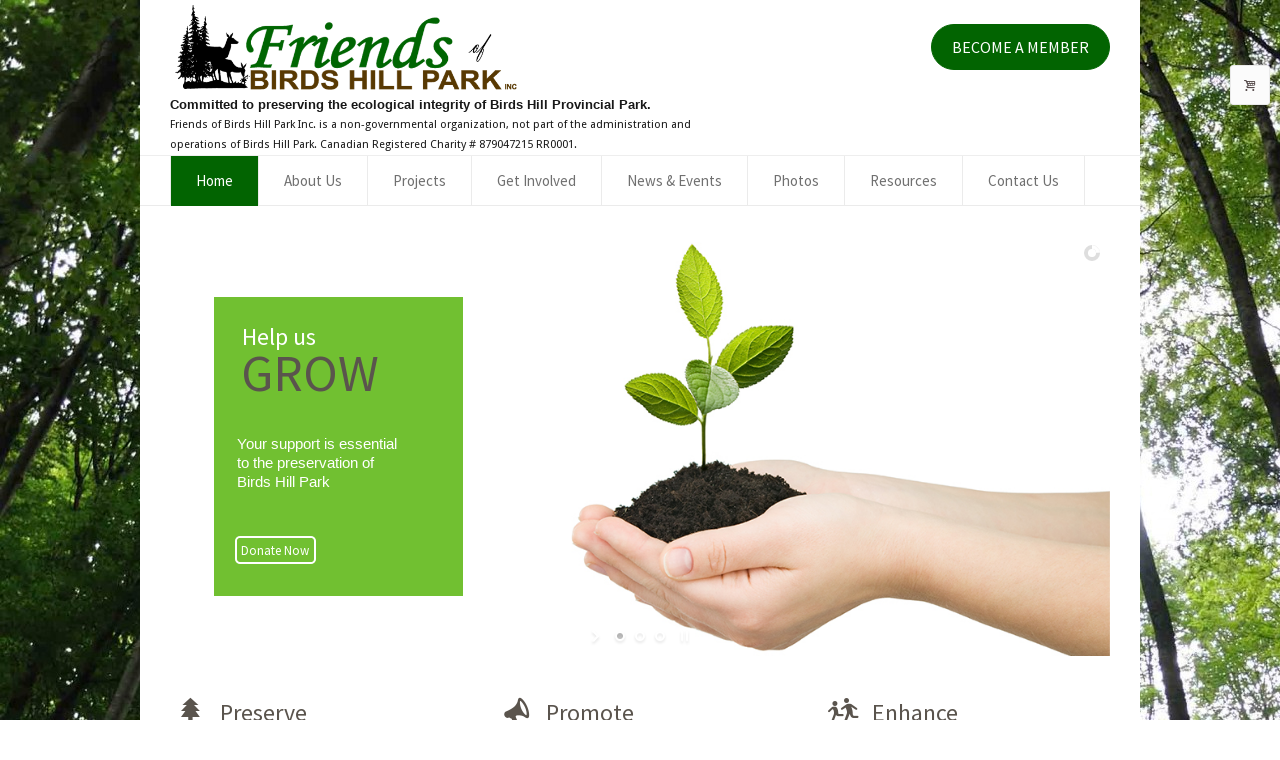

--- FILE ---
content_type: text/html; charset=UTF-8
request_url: https://friendsofbirdshillpark.ca/
body_size: 12451
content:
<!DOCTYPE html>
<!--[if IE 8]>
<html class="ie ie8" lang="en-US" prefix="og: http://ogp.me/ns#">
<![endif]-->
<!--[if !(IE 8)]><!-->
<html lang="en-US" prefix="og: http://ogp.me/ns#" class="cmsms_html">
<!--<![endif]-->
<head><style>img.lazy{min-height:1px}</style><link rel="preload" href="https://friendsofbirdshillpark.ca/wp-content/plugins/w3-total-cache/pub/js/lazyload.min.js?x23303" as="script">
<meta charset="UTF-8" />
<meta name="viewport" content="width=device-width, initial-scale=1, maximum-scale=1" />
<link rel="shortcut icon" href="https://friendsofbirdshillpark.ca/wp-content/uploads/2014/12/favicon.png?x23303" type="image/x-icon" />
<link rel="profile" href="https://gmpg.org/xfn/11" />
<link rel="pingback" href="https://friendsofbirdshillpark.ca/xmlrpc.php" />

<title>Home - Friends of Birds Hill Park Inc.</title>
<meta name='robots' content='max-image-preview:large' />

<!-- This site is optimized with the Yoast SEO plugin v4.8 - https://yoast.com/wordpress/plugins/seo/ -->
<link rel="canonical" href="https://friendsofbirdshillpark.ca/" />
<meta property="og:locale" content="en_US" />
<meta property="og:type" content="website" />
<meta property="og:title" content="Home - Friends of Birds Hill Park Inc." />
<meta property="og:url" content="https://friendsofbirdshillpark.ca/" />
<meta property="og:site_name" content="Friends of Birds Hill Park Inc." />
<script type='application/ld+json'>{"@context":"http:\/\/schema.org","@type":"WebSite","@id":"#website","url":"https:\/\/friendsofbirdshillpark.ca\/","name":"Friends of Birds Hill Park Inc.","potentialAction":{"@type":"SearchAction","target":"https:\/\/friendsofbirdshillpark.ca\/?s={search_term_string}","query-input":"required name=search_term_string"}}</script>
<!-- / Yoast SEO plugin. -->

<link rel='dns-prefetch' href='//fonts.googleapis.com' />
<link rel='dns-prefetch' href='//s.w.org' />
<link rel="alternate" type="application/rss+xml" title="Friends of Birds Hill Park Inc. &raquo; Feed" href="https://friendsofbirdshillpark.ca/feed/" />
<link rel="alternate" type="application/rss+xml" title="Friends of Birds Hill Park Inc. &raquo; Comments Feed" href="https://friendsofbirdshillpark.ca/comments/feed/" />
<link rel="alternate" type="text/calendar" title="Friends of Birds Hill Park Inc. &raquo; iCal Feed" href="https://friendsofbirdshillpark.ca/events/?ical=1" />
		<script type="text/javascript">
			window._wpemojiSettings = {"baseUrl":"https:\/\/s.w.org\/images\/core\/emoji\/13.0.1\/72x72\/","ext":".png","svgUrl":"https:\/\/s.w.org\/images\/core\/emoji\/13.0.1\/svg\/","svgExt":".svg","source":{"concatemoji":"https:\/\/friendsofbirdshillpark.ca\/wp-includes\/js\/wp-emoji-release.min.js?ver=5.7.1"}};
			!function(e,a,t){var n,r,o,i=a.createElement("canvas"),p=i.getContext&&i.getContext("2d");function s(e,t){var a=String.fromCharCode;p.clearRect(0,0,i.width,i.height),p.fillText(a.apply(this,e),0,0);e=i.toDataURL();return p.clearRect(0,0,i.width,i.height),p.fillText(a.apply(this,t),0,0),e===i.toDataURL()}function c(e){var t=a.createElement("script");t.src=e,t.defer=t.type="text/javascript",a.getElementsByTagName("head")[0].appendChild(t)}for(o=Array("flag","emoji"),t.supports={everything:!0,everythingExceptFlag:!0},r=0;r<o.length;r++)t.supports[o[r]]=function(e){if(!p||!p.fillText)return!1;switch(p.textBaseline="top",p.font="600 32px Arial",e){case"flag":return s([127987,65039,8205,9895,65039],[127987,65039,8203,9895,65039])?!1:!s([55356,56826,55356,56819],[55356,56826,8203,55356,56819])&&!s([55356,57332,56128,56423,56128,56418,56128,56421,56128,56430,56128,56423,56128,56447],[55356,57332,8203,56128,56423,8203,56128,56418,8203,56128,56421,8203,56128,56430,8203,56128,56423,8203,56128,56447]);case"emoji":return!s([55357,56424,8205,55356,57212],[55357,56424,8203,55356,57212])}return!1}(o[r]),t.supports.everything=t.supports.everything&&t.supports[o[r]],"flag"!==o[r]&&(t.supports.everythingExceptFlag=t.supports.everythingExceptFlag&&t.supports[o[r]]);t.supports.everythingExceptFlag=t.supports.everythingExceptFlag&&!t.supports.flag,t.DOMReady=!1,t.readyCallback=function(){t.DOMReady=!0},t.supports.everything||(n=function(){t.readyCallback()},a.addEventListener?(a.addEventListener("DOMContentLoaded",n,!1),e.addEventListener("load",n,!1)):(e.attachEvent("onload",n),a.attachEvent("onreadystatechange",function(){"complete"===a.readyState&&t.readyCallback()})),(n=t.source||{}).concatemoji?c(n.concatemoji):n.wpemoji&&n.twemoji&&(c(n.twemoji),c(n.wpemoji)))}(window,document,window._wpemojiSettings);
		</script>
		<style type="text/css">
img.wp-smiley,
img.emoji {
	display: inline !important;
	border: none !important;
	box-shadow: none !important;
	height: 1em !important;
	width: 1em !important;
	margin: 0 .07em !important;
	vertical-align: -0.1em !important;
	background: none !important;
	padding: 0 !important;
}
</style>
	<link rel='stylesheet' id='layerslider-css'  href='https://friendsofbirdshillpark.ca/wp-content/plugins/LayerSlider/static/layerslider/css/layerslider.css?x23303&amp;ver=6.4.0' type='text/css' media='all' />
<link rel='stylesheet' id='ls-google-fonts-css'  href='https://fonts.googleapis.com/css?family=Lato:100,300,regular,700,900%7COpen+Sans:300%7CIndie+Flower:regular%7COswald:300,regular,700&#038;subset=latin%2Clatin-ext' type='text/css' media='all' />
<link rel='stylesheet' id='tribe-common-skeleton-style-css'  href='https://friendsofbirdshillpark.ca/wp-content/plugins/the-events-calendar/common/src/resources/css/common-skeleton.min.css?x23303&amp;ver=4.13.0.1' type='text/css' media='all' />
<link rel='stylesheet' id='tribe-tooltip-css'  href='https://friendsofbirdshillpark.ca/wp-content/plugins/the-events-calendar/common/src/resources/css/tooltip.min.css?x23303&amp;ver=4.13.0.1' type='text/css' media='all' />
<link rel='stylesheet' id='wp-block-library-css'  href='https://friendsofbirdshillpark.ca/wp-includes/css/dist/block-library/style.min.css?x23303&amp;ver=5.7.1' type='text/css' media='all' />
<link rel='stylesheet' id='gutenberg-pdfjs-css'  href='https://friendsofbirdshillpark.ca/wp-content/plugins/pdfjs-viewer-shortcode/inc/../blocks/dist/style.css?x23303&amp;ver=2.1.5' type='text/css' media='all' />
<link rel='stylesheet' id='contact-form-7-css'  href='https://friendsofbirdshillpark.ca/wp-content/plugins/contact-form-7/includes/css/styles.css?x23303&amp;ver=4.7' type='text/css' media='all' />
<link rel='stylesheet' id='theme-style-css'  href='https://friendsofbirdshillpark.ca/wp-content/themes/econature/style.css?x23303&amp;ver=1.0.0' type='text/css' media='screen, print' />
<link rel='stylesheet' id='theme-adapt-css'  href='https://friendsofbirdshillpark.ca/wp-content/themes/econature/css/adaptive.css?x23303&amp;ver=1.0.0' type='text/css' media='screen, print' />
<link rel='stylesheet' id='theme-retina-css'  href='https://friendsofbirdshillpark.ca/wp-content/themes/econature/css/retina.css?x23303&amp;ver=1.0.0' type='text/css' media='screen' />
<link rel='stylesheet' id='ilightbox-css'  href='https://friendsofbirdshillpark.ca/wp-content/themes/econature/css/ilightbox.css?x23303&amp;ver=2.2.0' type='text/css' media='screen' />
<link rel='stylesheet' id='ilightbox-skin-dark-css'  href='https://friendsofbirdshillpark.ca/wp-content/themes/econature/css/ilightbox-skins/dark-skin.css?x23303&amp;ver=2.2.0' type='text/css' media='screen' />
<link rel='stylesheet' id='theme-cmsms-woo-style-css'  href='https://friendsofbirdshillpark.ca/wp-content/themes/econature/css/cmsms-woo-style.css?x23303&amp;ver=1.0.0' type='text/css' media='screen' />
<link rel='stylesheet' id='theme-cmsms-woo-adaptive-css'  href='https://friendsofbirdshillpark.ca/wp-content/themes/econature/css/cmsms-woo-adaptive.css?x23303&amp;ver=1.0.0' type='text/css' media='screen' />
<link rel='stylesheet' id='theme-cmsms-events-style-css'  href='https://friendsofbirdshillpark.ca/wp-content/themes/econature/css/cmsms-events-style.css?x23303&amp;ver=1.0.0' type='text/css' media='screen' />
<link rel='stylesheet' id='theme-cmsms-events-adaptive-css'  href='https://friendsofbirdshillpark.ca/wp-content/themes/econature/css/cmsms-events-adaptive.css?x23303&amp;ver=1.0.0' type='text/css' media='screen' />
<link rel='stylesheet' id='theme-fonts-schemes-css'  href='https://friendsofbirdshillpark.ca/wp-content/uploads/cmsms_styles/econature.css?x23303&amp;ver=1.0.0' type='text/css' media='screen' />
<!--[if lte IE 9]>
<link rel='stylesheet' id='theme-fonts-css'  href='https://friendsofbirdshillpark.ca/wp-content/uploads/cmsms_styles/econature_fonts.css?x23303&amp;ver=1.0.0' type='text/css' media='screen' />
<![endif]-->
<!--[if lte IE 9]>
<link rel='stylesheet' id='theme-schemes-primary-css'  href='https://friendsofbirdshillpark.ca/wp-content/uploads/cmsms_styles/econature_colors_primary.css?x23303&amp;ver=1.0.0' type='text/css' media='screen' />
<![endif]-->
<!--[if lte IE 9]>
<link rel='stylesheet' id='theme-schemes-secondary-css'  href='https://friendsofbirdshillpark.ca/wp-content/uploads/cmsms_styles/econature_colors_secondary.css?x23303&amp;ver=1.0.0' type='text/css' media='screen' />
<![endif]-->
<link rel='stylesheet' id='theme-icons-css'  href='https://friendsofbirdshillpark.ca/wp-content/themes/econature/css/fontello.css?x23303&amp;ver=1.0.0' type='text/css' media='screen' />
<link rel='stylesheet' id='animate-css'  href='https://friendsofbirdshillpark.ca/wp-content/themes/econature/css/animate.css?x23303&amp;ver=1.0.0' type='text/css' media='screen' />
<!--[if lt IE 9]>
<link rel='stylesheet' id='theme-ie-css'  href='https://friendsofbirdshillpark.ca/wp-content/themes/econature/css/ie.css?x23303&amp;ver=1.0.0' type='text/css' media='screen' />
<![endif]-->
<link rel='stylesheet' id='cmsms-google-fonts-css'  href='//fonts.googleapis.com/css?family=Droid+Sans%3A400%2C700%7CSource+Sans+Pro%3A300%2C300italic%2C400%2C400italic%2C700%2C700italic&#038;ver=5.7.1' type='text/css' media='all' />
<link rel='stylesheet' id='mc4wp-form-basic-css'  href='https://friendsofbirdshillpark.ca/wp-content/plugins/mailchimp-for-wp/assets/css/form-basic.min.css?x23303&amp;ver=3.1.11' type='text/css' media='all' />
<script type='text/javascript' id='layerslider-greensock-js-extra'>
/* <![CDATA[ */
var LS_Meta = {"v":"6.4.0"};
/* ]]> */
</script>
<script type='text/javascript' data-cfasync="false" src='https://friendsofbirdshillpark.ca/wp-content/plugins/LayerSlider/static/layerslider/js/greensock.js?x23303&amp;ver=1.19.0' id='layerslider-greensock-js'></script>
<script type='text/javascript' src='https://friendsofbirdshillpark.ca/wp-includes/js/jquery/jquery.min.js?x23303&amp;ver=3.5.1' id='jquery-core-js'></script>
<script type='text/javascript' src='https://friendsofbirdshillpark.ca/wp-includes/js/jquery/jquery-migrate.min.js?x23303&amp;ver=3.3.2' id='jquery-migrate-js'></script>
<script type='text/javascript' data-cfasync="false" src='https://friendsofbirdshillpark.ca/wp-content/plugins/LayerSlider/static/layerslider/js/layerslider.kreaturamedia.jquery.js?x23303&amp;ver=6.4.0' id='layerslider-js'></script>
<script type='text/javascript' data-cfasync="false" src='https://friendsofbirdshillpark.ca/wp-content/plugins/LayerSlider/static/layerslider/js/layerslider.transitions.js?x23303&amp;ver=6.4.0' id='layerslider-transitions-js'></script>
<script type='text/javascript' src='https://friendsofbirdshillpark.ca/wp-content/themes/econature/js/jsLibraries.min.js?x23303&amp;ver=1.0.0' id='libs-js'></script>
<script type='text/javascript' src='https://friendsofbirdshillpark.ca/wp-content/themes/econature/js/jquery.iLightBox.min.js?x23303&amp;ver=2.2.0' id='iLightBox-js'></script>
<meta name="generator" content="Powered by LayerSlider 6.4.0 - Multi-Purpose, Responsive, Parallax, Mobile-Friendly Slider Plugin for WordPress." />
<!-- LayerSlider updates and docs at: https://layerslider.kreaturamedia.com -->
<link rel="https://api.w.org/" href="https://friendsofbirdshillpark.ca/wp-json/" /><link rel="alternate" type="application/json" href="https://friendsofbirdshillpark.ca/wp-json/wp/v2/pages/265" /><link rel="EditURI" type="application/rsd+xml" title="RSD" href="https://friendsofbirdshillpark.ca/xmlrpc.php?rsd" />
<link rel="wlwmanifest" type="application/wlwmanifest+xml" href="https://friendsofbirdshillpark.ca/wp-includes/wlwmanifest.xml" /> 
<meta name="generator" content="WordPress 5.7.1" />
<meta name="generator" content="WooCommerce 3.0.7" />
<link rel='shortlink' href='https://friendsofbirdshillpark.ca/' />
<link rel="alternate" type="application/json+oembed" href="https://friendsofbirdshillpark.ca/wp-json/oembed/1.0/embed?url=https%3A%2F%2Ffriendsofbirdshillpark.ca%2F" />
<link rel="alternate" type="text/xml+oembed" href="https://friendsofbirdshillpark.ca/wp-json/oembed/1.0/embed?url=https%3A%2F%2Ffriendsofbirdshillpark.ca%2F&#038;format=xml" />
<meta name="tec-api-version" content="v1"><meta name="tec-api-origin" content="https://friendsofbirdshillpark.ca"><link rel="https://theeventscalendar.com/" href="https://friendsofbirdshillpark.ca/wp-json/tribe/events/v1/" /><style type="text/css">
	.header_top,
	.header_top_outer,
	.header_top_inner, 
	.header_top_aligner {
		height : 35px;
	}
	
	.header_mid,
	.header_mid_outer,
	.header_mid .header_mid_inner .search_wrap_inner,
	.header_mid .header_mid_inner .cmsms_dynamic_cart,
	.header_mid .header_mid_inner .slogan_wrap_inner,
	.header_mid .header_mid_inner .social_wrap_inner,
	.header_mid .header_mid_inner nav > div > ul,
	.header_mid .header_mid_inner nav > div > ul > li,
	.header_mid .header_mid_inner nav > div > ul > li > a,
	.header_mid .header_mid_inner nav > div > ul > li > a > span.nav_bg_clr,
	.header_mid .header_mid_inner .logo,
	.header_mid .header_mid_inner .resp_nav_wrap_inner {
		height : 95px;
	}
	
	.header_bot,
	.header_bot_outer,
	.header_bot .header_bot_inner nav > div > ul,
	.header_bot .header_bot_inner nav > div > ul > li,
	.header_bot .header_bot_inner nav > div > ul > li > a {
		height : 50px;
	}
	
	#page.fixed_header #middle {
		padding-top : 95px;
	}
	
	#page.fixed_header.enable_header_top #middle {
		padding-top : 130px;
	}
	
	#page.fixed_header.enable_header_bottom #middle {
		padding-top : 145px;
	}
	
	#page.fixed_header.enable_header_top.enable_header_bottom #middle {
		padding-top : 180px;
	}
	
	@media only screen and (max-width: 1024px) {
		.header_top,
		.header_top_outer,
		.header_top_inner,
		.header_top_aligner,
		.header_mid,
		.header_mid_outer,
		.header_mid .header_mid_inner nav > div > ul,
		.header_mid .header_mid_inner nav > div > ul > li,
		.header_mid .header_mid_inner nav > div > ul > li > a,
		.header_mid .header_mid_inner nav > div > ul > li > a > span.nav_bg_clr,
		.header_bot,
		.header_bot_outer,
		.header_bot .header_bot_inner nav > div > ul,
		.header_bot .header_bot_inner nav > div > ul > li,
		.header_bot .header_bot_inner nav > div > ul > li > a {
			height : auto;
		}
		
		#page.fixed_header #middle,
		#page.fixed_header.enable_header_top #middle,
		#page.fixed_header.enable_header_bottom #middle,
		#page.fixed_header.enable_header_top.enable_header_bottom #middle {
			padding-top : 0px !important;
		}
	}
.cmsms_twitter .cmsms_twitter_item .cmsms_twitter_item_content {
color: #ffffff;
text-shadow: 1px 1px 0 rgba(0, 0, 0, 0.6);
}
.header_mid_inner .logo { 
position:static; 
}
	body {
		background-color : #ffffff;
		background-image : url(https://friendsofbirdshillpark.ca/wp-content/uploads/2015/03/forrest-background3.jpg);
		background-position : top left;
		background-repeat : repeat;
		background-attachment : fixed;
		background-size : auto;
		
	}
	#footer.cmsms_footer_default .footer_inner {
		min-height:450px;
	}
	
	.fixed_footer #main {
		margin-bottom:450px;
	}
</style>	<noscript><style>.woocommerce-product-gallery{ opacity: 1 !important; }</style></noscript>
	<style type="text/css">.recentcomments a{display:inline !important;padding:0 !important;margin:0 !important;}</style><link rel="icon" href="https://friendsofbirdshillpark.ca/wp-content/uploads/2014/12/cropped-favicon-32x32.png?x23303" sizes="32x32" />
<link rel="icon" href="https://friendsofbirdshillpark.ca/wp-content/uploads/2014/12/cropped-favicon-192x192.png?x23303" sizes="192x192" />
<link rel="apple-touch-icon" href="https://friendsofbirdshillpark.ca/wp-content/uploads/2014/12/cropped-favicon-180x180.png?x23303" />
<meta name="msapplication-TileImage" content="https://friendsofbirdshillpark.ca/wp-content/uploads/2014/12/cropped-favicon-270x270.png" />
		<style type="text/css" id="wp-custom-css">
			
/*HEADER*/

#header {
background-color: #FFFFFF;
}

.tagline {
color: #181818!important;
font-size: 13px;
font-family: 'Arial', sans-serif;
font-weight: 600;
}
@media only screen and (max-width: 768px) {
.tagline, .charity-number {
text-align: center;
}
}
.charity-number {
	color: #181818!important;
	font-size: 11px;
}
/*adjust nav bar for tagline*/
@media only screen and (min-width: 1025px) {
.header_mid {
	margin-bottom: 60px;
} 
.middle_inner {
	padding-top: 20px;
}
.header_mid_outer {
	border-bottom: none!important;
	border-bottom-style: none!important;
	}
	.middle_inner, .headline {
padding-top: 50px;

	}
} 


.header_bot {
	border-top: 1px solid #eeeeee;
}

/*BUTTONS*/
.fobhp-btn button, #header .button_wrap a, .mec-event-footer .mec-booking-button, .tribe-common .tribe-common-c-btn, .tribe-events .tribe-events-c-ical__link{
    font-weight: 400;
    font-style: normal;
    padding-right: 20px;
    padding-left: 20px;
    background-color: #026401;
    color: #ffffff;
    border: 1px solid #026401;
	border-radius: 50px;
}
.fobhp-btn button:hover, #header .button_wrap a:hover, .mec-event-footer .mec-booking-button:hover, .tribe-common .tribe-common-c-btn:hover, .tribe-events .tribe-events-c-ical__link:hover {
    background-color: transparent;
    color: #026401;
}

/*LOGO*/

.logo_wrap img{
padding: 5px;
position: relative!important;
}
.logo_wrap {
width: 100%!important;
max-width: 550px;
margin: 0 auto!important;
display: flex!important;
flex-direction: column;
}
@media only screen and (max-width: 1024px) and (min-width: 767px) {
.logo_wrap {
max-width: 500px;
}
}

/*anchor tag in content*/

.middle_content.entry p a{
	color: green;
	font-size: 14px;
}

.middle_content.entry p a:hover{
	text-decoration: underline;
}

/*--------
 * BLOG
---------*/

.blog.standard {
	display: flex;
	flex-direction: column-reverse
}
.blog.standard article{
	padding-top: 0;
	padding-bottom: 20px;
}
/*FOOTER*/
.footer_custom_html {
	width: 100%;
}
.copyright-message {
text-align: center;
}
/*hide second footer*/
#bottom.cmsms_color_scheme_default {
	display: none;
}


/*MEC EVENTS*/
.mec-event-list-standard .mec-event-title a{
	font-size: 24px;
}
.single .mec-events-event-image {
	display: none;
}

.mec-events-template-default .content_wrap.r_sidebar:before, .mec-dropdown-wrap {
	display: none!important;
}

/*The Events Calendar*/

/*hide event featured image*/
.cmsms_single_event_img {
	display: none;
}

.tribe-common .tribe-common-c-svgicon {
	color: #FFFFFF;
}

#tribe-events-content.tribe-events-single .cmsms_single_event_inner .cmsms_single_event_img .tribe-events-event-image{
	display: none;
}

/*fix archive event order*/
.tribe-events-content p{
    font-family: 'Droid Sans', Arial, Helvetica, 'Nimbus Sans L', sans-serif;
    font-size: 14px;
    line-height: 20px;
    color: #404040;
}

.tribe-events-calendar-list {
	display: flex;
	flex-direction: column-reverse;
	border: solid red;
}
.tribe-events-list-separator-month {
display: none!important;
}

.tribe-events-read-more {
	font-weight: 400;
    font-style: normal;
    padding: 7px 10px;
    background-color: #026401;
    color: #ffffff;
	border-radius: 50px;
	text-transform: uppercase;
	border: 1px solid transparent;
}

.tribe-events-read-more:hover {
    background-color: transparent;
    color: #026401;
    border: 1px solid #026401;
}

/*SPONSORS PAGE*/

.sponsors-logo a>img{
	transition: 300ms;
}
.sponsors-logo a>img:hover{
	transform: scale(1.05);
}

/*NEW SPONSORS PAGE*/

/*img link*/
.sponsor-wrapper a>img{
	transition: 300ms;
}
.sponsor-wrapper a>img:hover{
	transform: scale(1.05);
}

/*button*/
.sponser-content .fobhp-btn a{
	border: 2px solid #026401;
	background-color: #026401;
	transition: 300ms;
}

.sponser-content .fobhp-btn a:hover{
	background-color: transparent;
	color: #026401;
}


/*CHECKOUT*/

/*hide place order button for Pay by Mail option*/

.woocommerce-checkout input[value="Place order"] {
  display: none;
}		</style>
		</head>
<body data-rsssl=1 class="home page-template-default page page-id-265 tribe-no-js">
	
<!-- _________________________ Start Page _________________________ -->
<section id="page" class="chrome_only cmsms_boxed fixed_header enable_header_bottom hfeed site">
	<span class="cmsms_responsive_width"></span>

<div class="cmsms_dynamic_cart"><a href="https://friendsofbirdshillpark.ca/cart/" class="cmsms_dynamic_cart_button cmsms-icon-basket-3"></a><div class="widget_shopping_cart_content"></div></div>
<!-- _________________________ Start Main _________________________ -->
<div id="main">
	
<!-- _________________________ Start Header _________________________ -->
<header id="header">
		<div class="header_mid" data-height="95">
		<div class="header_mid_outer">
			<div class="header_mid_inner">
			
			<div class="logo_wrap">
<style type="text/css">
	.header_mid .header_mid_inner .logo_wrap {
		width : 383px;
	}
</style>
<a href="https://friendsofbirdshillpark.ca/" title="Friends of Birds Hill Park Inc." class="logo">
	<img src="https://friendsofbirdshillpark.ca/wp-content/uploads/2021/03/fobhp-logo.png?x23303" alt="Friends of Birds Hill Park Inc." />
<style type="text/css">
	.header_mid_inner .logo .logo_retina {
		width : 315px;
	}
</style>
<img class="logo_retina" src="https://friendsofbirdshillpark.ca/wp-content/uploads/2021/03/fobhp-logo.png?x23303" alt="Friends of Birds Hill Park Inc." width="315" height="78" /></a>
				<div class="tagline">Committed to preserving the ecological integrity of Birds Hill Provincial Park.</div>
				<div class="charity-number">Friends of Birds Hill Park Inc. is a non-governmental organization, not part of the administration and operations of Birds Hill Park. Canadian Registered Charity # 879047215 RR0001.</div>
			</div>
			
			<div class="cmsms_dynamic_cart"><a href="https://friendsofbirdshillpark.ca/cart/" class="cmsms_dynamic_cart_button cmsms-icon-basket-3"></a><div class="widget_shopping_cart_content"></div></div>				<div class="slogan_wrap">
					<div class="slogan_wrap_inner">
						<div class="slogan_wrap_text">
							<div class="button_wrap"><a href="https://friendsofbirdshillpark.ca/become-member/" class="cmsms_button fadeInUpBig animated">Become A Member</a></div>						</div>
					</div>
				</div>
						
						</div>
		</div>
	</div>

	<div class="header_bot" data-height="50">
		<div class="header_bot_outer">
			<div class="header_bot_inner">
				<div class="resp_nav_wrap">
					<div class="resp_nav_wrap_inner">
						<div class="resp_nav_content">
							<a class="responsive_nav cmsms-icon-menu-2" href="javascript:void(0);"></a>
						</div>
					</div>
				</div>
				
				<!-- _________________________ Start Navigation _________________________ -->
				<nav role="navigation">
					<div class="menu-home-boxed-container"><ul id="navigation" class="navigation"><li id="menu-item-275" class="menu-item menu-item-type-post_type menu-item-object-page menu-item-home current-menu-item page_item page-item-265 current_page_item menu-item-275"><a href="https://friendsofbirdshillpark.ca/"><span class="nav_bg_clr"></span><span>Home</span></a></li>
<li id="menu-item-273" class="menu-item menu-item-type-post_type menu-item-object-page menu-item-has-children menu-item-273"><a href="https://friendsofbirdshillpark.ca/about-us/"><span class="nav_bg_clr"></span><span>About Us</span></a>
<ul class="sub-menu">
	<li id="menu-item-1013" class="menu-item menu-item-type-post_type menu-item-object-page menu-item-1013"><a href="https://friendsofbirdshillpark.ca/about-us/"><span>Our Mission</span></a>	</li>
	<li id="menu-item-1229" class="menu-item menu-item-type-post_type menu-item-object-page menu-item-1229"><a href="https://friendsofbirdshillpark.ca/sponsors/"><span>Our Sponsors</span></a>	</li>
</ul>
</li>
<li id="menu-item-274" class="menu-item menu-item-type-post_type menu-item-object-page menu-item-274"><a href="https://friendsofbirdshillpark.ca/projects/"><span class="nav_bg_clr"></span><span>Projects</span></a></li>
<li id="menu-item-1014" class="menu-item menu-item-type-post_type menu-item-object-page menu-item-has-children menu-item-1014"><a href="https://friendsofbirdshillpark.ca/donate/"><span class="nav_bg_clr"></span><span>Get Involved</span></a>
<ul class="sub-menu">
	<li id="menu-item-367" class="menu-item menu-item-type-post_type menu-item-object-page menu-item-367"><a href="https://friendsofbirdshillpark.ca/donate/"><span>Donate</span></a>	</li>
	<li id="menu-item-376" class="menu-item menu-item-type-post_type menu-item-object-page menu-item-376"><a href="https://friendsofbirdshillpark.ca/volunteer/"><span>Volunteer</span></a>	</li>
	<li id="menu-item-397" class="menu-item menu-item-type-post_type menu-item-object-page menu-item-397"><a href="https://friendsofbirdshillpark.ca/become-member/"><span>Become a Member</span></a>	</li>
</ul>
</li>
<li id="menu-item-1015" class="menu-item menu-item-type-post_type menu-item-object-page menu-item-has-children menu-item-1015"><a href="https://friendsofbirdshillpark.ca/news/"><span class="nav_bg_clr"></span><span>News &#038; Events</span></a>
<ul class="sub-menu">
	<li id="menu-item-281" class="menu-item menu-item-type-post_type menu-item-object-page menu-item-281"><a href="https://friendsofbirdshillpark.ca/news/"><span>News</span></a>	</li>
	<li id="menu-item-335" class="menu-item menu-item-type-custom menu-item-object-custom menu-item-335"><a href="https://friendsofbirdshillpark.ca/events/"><span>Upcoming Events</span></a>	</li>
	<li id="menu-item-766" class="menu-item menu-item-type-custom menu-item-object-custom menu-item-766"><a href="https://friendsofbirdshillpark.ca/events/list/?tribe_event_display=past"><span>Past Events</span></a>	</li>
</ul>
</li>
<li id="menu-item-412" class="menu-item menu-item-type-post_type menu-item-object-page menu-item-412"><a href="https://friendsofbirdshillpark.ca/photos/"><span class="nav_bg_clr"></span><span>Photos</span></a></li>
<li id="menu-item-1144" class="menu-item menu-item-type-post_type menu-item-object-page menu-item-has-children menu-item-1144"><a href="https://friendsofbirdshillpark.ca/resources/"><span class="nav_bg_clr"></span><span>Resources</span></a>
<ul class="sub-menu">
	<li id="menu-item-1145" class="menu-item menu-item-type-post_type menu-item-object-page menu-item-1145"><a href="https://friendsofbirdshillpark.ca/resources/gardening-with-native-plants/"><span>Gardening with Native Plants</span></a>	</li>
</ul>
</li>
<li id="menu-item-282" class="menu-item menu-item-type-post_type menu-item-object-page menu-item-282"><a href="https://friendsofbirdshillpark.ca/contact-us/"><span class="nav_bg_clr"></span><span>Contact Us</span></a></li>
</ul></div>					<div class="cl"></div>
				</nav>
				<!-- _________________________ Finish Navigation _________________________ -->
				
			</div>
		</div>
	</div>
</header>
<!-- _________________________ Finish Header _________________________ -->

	
<!-- _________________________ Start Middle _________________________ -->
<section id="middle">
<div class="middle_inner">
<section class="content_wrap fullwidth">

<!--_________________________ Start Content _________________________ -->
<div class="middle_content entry" role="main">
	</div></section><style type="text/css"> 
#cmsms_row_6972320db5fa6 .cmsms_row_outer_parent { 
	padding-top: 40px; 
} 

#cmsms_row_6972320db5fa6 .cmsms_row_outer_parent { 
	padding-bottom: 40px; 
} 

 
#cmsms_row_6972320dc40aa .cmsms_row_outer_parent { 
	padding-top: 0px; 
} 

#cmsms_row_6972320dc40aa .cmsms_row_outer_parent { 
	padding-bottom: 0px; 
} 

 
#cmsms_row_6972320dc44be .cmsms_row_outer_parent { 
	padding-top: 0px; 
} 

#cmsms_row_6972320dc44be .cmsms_row_outer_parent { 
	padding-bottom: 10px; 
} 

 
#cmsms_heading_6972320dc4697, #cmsms_heading_6972320dc4697 a { 
	color:#026401; color:rgba(2, 100, 1, 1);
	text-align:left; 
	font-weight:400; 
	font-style:normal; 
	margin-top:0px; 
	margin-bottom:0px; 
} 
 
#cmsms_heading_6972320dc5390, #cmsms_heading_6972320dc5390 a { 
	text-align:left; 
	font-weight:400; 
	font-style:normal; 
	margin-top:0px; 
	margin-bottom:30px; 
} 
 
#cmsms_divider_6972320dc56f7 { 
	padding-top:7px; 
	margin-bottom:7px; 
} 

#cmsms_paypal_donations_6972320dc576f { 
	text-align:center; 
} 

#cmsms_paypal_donations_6972320dc576f .cmsms_button:before { 
	margin-right:0;
	margin-left:0; 
	vertical-align:baseline; 
} 

#cmsms_paypal_donations_6972320dc576f .cmsms_button { 
	font-weight:100; 
	font-style:normal; 
	padding-right:20px; 
	padding-left:20px; 
} 
#cmsms_paypal_donations_6972320dc576f form:hover + .cmsms_button { 
} 
 
#cmsms_row_6972320dc5a99 .cmsms_row_outer_parent { 
	padding-top: 0px; 
} 

#cmsms_row_6972320dc5a99 .cmsms_row_outer_parent { 
	padding-bottom: 0px; 
} 

 
#cmsms_divider_6972320dc5c0b { 
	padding-top:20px; 
	margin-bottom:40px; 
} 
 
#cmsms_row_6972320dc5c57 .cmsms_row_outer_parent { 
	padding-top: 0px; 
} 

#cmsms_row_6972320dc5c57 .cmsms_row_outer_parent { 
	padding-bottom: 0px; 
} 

 
#cmsms_clients_6972320dc5dec .cmsms_clients_item { height:180px; line-height:180px; } 
#cmsms_clients_6972320dc5dec .cmsms_clients_item a { line-height:180px; } 
</style><div id="cmsms_row_6972320db5fa6" class="cmsms_row cmsms_color_scheme_default">
<div class="cmsms_row_outer_parent">
<div class="cmsms_row_outer">
<div class="cmsms_row_inner">
<div class="cmsms_row_margin">
<div class="cmsms_column one_first">
<div class="cmsms_slider"><script data-cfasync="false" type="text/javascript">var lsjQuery = jQuery;</script><script data-cfasync="false" type="text/javascript">
lsjQuery(document).ready(function() {
if(typeof lsjQuery.fn.layerSlider == "undefined") {
if( window._layerSlider && window._layerSlider.showNotice) { 
window._layerSlider.showNotice('layerslider_1','jquery');
}
} else {
lsjQuery("#layerslider_1").layerSlider({sliderVersion: '6.4.0', responsiveUnder: 0, layersContainer: 0, slideBGSize: 'auto', pauseOnHover: 1, skin: 'v5', skinsPath: 'https://friendsofbirdshillpark.ca/wp-content/plugins/LayerSlider/static/layerslider/skins/'});
}
});
</script><div id="layerslider_1" class="ls-wp-container fitvidsignore" style="width:1160px;height:520px;margin:0 auto;margin-bottom: 0px;"><div class="ls-slide" data-ls="duration:7000;kenburnsscale:1.2;"><img width="1160" height="520" src="data:image/svg+xml,%3Csvg%20xmlns='http://www.w3.org/2000/svg'%20viewBox='0%200%201160%20520'%3E%3C/svg%3E" data-src="https://friendsofbirdshillpark.ca/wp-content/uploads/2015/02/handslider.jpg?x23303" class="ls-bg lazy" alt="" loading="lazy" data-srcset="https://friendsofbirdshillpark.ca/wp-content/uploads/2015/02/handslider.jpg 1160w, https://friendsofbirdshillpark.ca/wp-content/uploads/2015/02/handslider-300x134.jpg 300w, https://friendsofbirdshillpark.ca/wp-content/uploads/2015/02/handslider-1024x459.jpg 1024w, https://friendsofbirdshillpark.ca/wp-content/uploads/2015/02/handslider-580x260.jpg 580w, https://friendsofbirdshillpark.ca/wp-content/uploads/2015/02/handslider-820x368.jpg 820w" data-sizes="(max-width: 1160px) 100vw, 1160px" /><img width="307" height="368" src="data:image/svg+xml,%3Csvg%20xmlns='http://www.w3.org/2000/svg'%20viewBox='0%200%20307%20368'%3E%3C/svg%3E" data-src="https://friendsofbirdshillpark.ca/wp-content/uploads/2015/02/green-box.jpg?x23303" class="ls-l lazy" alt="" loading="lazy" data-srcset="https://friendsofbirdshillpark.ca/wp-content/uploads/2015/02/green-box.jpg 307w, https://friendsofbirdshillpark.ca/wp-content/uploads/2015/02/green-box-250x300.jpg 250w" data-sizes="(max-width: 307px) 100vw, 307px" style="top:77px;left:54px;" data-ls="durationout:400;parallaxlevel:0;"><p style="font-family:Source Sans Pro;font-size:64px;color:#5a544d;top:129px;left:87px;" class="ls-l" data-ls="offsetxin:80;durationin:600;delayin:400;offsetxout:-80;durationout:400;parallaxlevel:0;">GROW</p><p style="font-family:Helvetica;font-size:18px;line-height:24px;color:#ffffff;top:247px;left:82px;" class="ls-l" data-ls="durationin:600;delayin:600;durationout:400;parallaxlevel:0;">Your support is essential  <br> to the preservation of <br> Birds Hill Park <br></p><a style="" class="ls-l" href="https://friendsofbirdshillpark.ca/newsite/donate/" target="_self" data-ls="offsetyin:80;durationin:600;delayin:800;offsetyout:-80;durationout:400;parallaxlevel:0;"><p style="padding-top:5px;padding-right:5px;padding-bottom:5px;padding-left:5px;border-top:2px solid #ffffff;border-right:2px solid #ffffff;border-bottom:2px solid #ffffff;border-left:2px solid #ffffff;font-family:Source Sans Pro;font-size:16px;color:#ffffff;border-radius:5px;top:371px;left:80px;" class="">Donate Now</p></a><p style="font-family:Source Sans Pro;font-size:30px;color:#ffffff;top:106px;left:89px;" class="ls-l" data-ls="offsetxin:80;durationin:600;delayin:200;offsetxout:-80;durationout:400;parallaxlevel:0;">Help us</p><a href="https://friendsofbirdshillpark.ca/donate/" target="_self" class="ls-link ls-link-on-top"></a></div><div class="ls-slide" data-ls="duration:7000;kenburnsscale:1.2;"><img width="1160" height="520" src="data:image/svg+xml,%3Csvg%20xmlns='http://www.w3.org/2000/svg'%20viewBox='0%200%201160%20520'%3E%3C/svg%3E" data-src="https://friendsofbirdshillpark.ca/wp-content/uploads/2015/02/hand-slider.jpg?x23303" class="ls-bg lazy" alt="" loading="lazy" data-srcset="https://friendsofbirdshillpark.ca/wp-content/uploads/2015/02/hand-slider.jpg 1160w, https://friendsofbirdshillpark.ca/wp-content/uploads/2015/02/hand-slider-300x134.jpg 300w, https://friendsofbirdshillpark.ca/wp-content/uploads/2015/02/hand-slider-1024x459.jpg 1024w, https://friendsofbirdshillpark.ca/wp-content/uploads/2015/02/hand-slider-580x260.jpg 580w, https://friendsofbirdshillpark.ca/wp-content/uploads/2015/02/hand-slider-820x368.jpg 820w" data-sizes="(max-width: 1160px) 100vw, 1160px" /><img style="top:29px;left:741px;" class="ls-l lazy" src="data:image/svg+xml,%3Csvg%20xmlns='http://www.w3.org/2000/svg'%20viewBox='0%200%201%201'%3E%3C/svg%3E" data-src="https://eco-nature.cmsmasters.net/boxed/wp-content/uploads/sites/3/2014/07/caption.jpg" alt="" data-ls="durationout:400;parallaxlevel:0;"><p style="font-family:Source Sans Pro;font-size:50px;color:#5a544d;top:98px;left:774px;" class="ls-l" data-ls="offsetxin:80;durationin:600;delayin:400;offsetxout:-80;durationout:400;parallaxlevel:0;">ONE ANOTHER</p><p style="font-family:Helvetica;font-size:18px;line-height:24px;color:#8f8983;top:181px;left:780px;" class="ls-l" data-ls="durationin:600;delayin:600;durationout:400;parallaxlevel:0;">Become a Friend of Birds Hill Park <br> and purchase your membership today. <br> In addition to exclusive benefits, you'll <br>help create a better park for everyone to<br> enjoy. <br><br>What are friends for, right?</p><a style="" class="ls-l" href="https://friendsofbirdshillpark.ca/newsite/become-member/" target="_self" data-ls="offsetyin:80;durationin:600;delayin:800;offsetyout:-80;durationout:400;parallaxlevel:0;"><p style="padding-top:5px;padding-right:5px;padding-bottom:5px;padding-left:5px;border-top:2px solid #70c030;border-right:2px solid #70c030;border-bottom:2px solid #70c030;border-left:2px solid #70c030;font-family:Source Sans Pro;font-size:16px;color:#70c030;border-radius:5px;top:391px;left:779px;" class="">Join Now</p></a><p style="font-family:Source Sans Pro;font-size:28px;color:#70c030;top:72px;left:776px;" class="ls-l" data-ls="offsetxin:80;durationin:600;delayin:200;offsetxout:-80;durationout:400;parallaxlevel:0;">True friends help</p><a href="https://friendsofbirdshillpark.ca/become-member/" target="_self" class="ls-link ls-link-on-top"></a></div><div class="ls-slide" data-ls="duration:7000;kenburnsscale:1.2;"><img width="1160" height="520" src="data:image/svg+xml,%3Csvg%20xmlns='http://www.w3.org/2000/svg'%20viewBox='0%200%201160%20520'%3E%3C/svg%3E" data-src="https://friendsofbirdshillpark.ca/wp-content/uploads/2015/02/volunteer-slider.jpg?x23303" class="ls-bg lazy" alt="" loading="lazy" data-srcset="https://friendsofbirdshillpark.ca/wp-content/uploads/2015/02/volunteer-slider.jpg 1160w, https://friendsofbirdshillpark.ca/wp-content/uploads/2015/02/volunteer-slider-300x134.jpg 300w, https://friendsofbirdshillpark.ca/wp-content/uploads/2015/02/volunteer-slider-1024x459.jpg 1024w, https://friendsofbirdshillpark.ca/wp-content/uploads/2015/02/volunteer-slider-580x260.jpg 580w, https://friendsofbirdshillpark.ca/wp-content/uploads/2015/02/volunteer-slider-820x368.jpg 820w" data-sizes="(max-width: 1160px) 100vw, 1160px" /><img width="307" height="368" src="data:image/svg+xml,%3Csvg%20xmlns='http://www.w3.org/2000/svg'%20viewBox='0%200%20307%20368'%3E%3C/svg%3E" data-src="https://friendsofbirdshillpark.ca/wp-content/uploads/2015/02/green-box.jpg?x23303" class="ls-l lazy" alt="" loading="lazy" data-srcset="https://friendsofbirdshillpark.ca/wp-content/uploads/2015/02/green-box.jpg 307w, https://friendsofbirdshillpark.ca/wp-content/uploads/2015/02/green-box-250x300.jpg 250w" data-sizes="(max-width: 307px) 100vw, 307px" style="top:77px;left:54px;" data-ls="durationout:400;parallaxlevel:0;"><p style="font-family:Source Sans Pro;font-size:64px;color:#5a544d;top:129px;left:87px;" class="ls-l" data-ls="offsetxin:80;durationin:600;delayin:400;offsetxout:-80;durationout:400;parallaxlevel:0;">HAND</p><p style="font-family:Helvetica;font-size:18px;line-height:24px;color:#ffffff;top:247px;left:82px;" class="ls-l" data-ls="durationin:600;delayin:600;durationout:400;parallaxlevel:0;">Volunteer positions are <br> available for a wide array <br> of interests and skills! <br></p><a style="" class="ls-l" href="https://friendsofbirdshillpark.ca/newsite/volunteer/" target="_self" data-ls="offsetyin:80;durationin:600;delayin:800;offsetyout:-80;durationout:400;parallaxlevel:0;"><div style="padding-top:5px;padding-right:5px;padding-bottom:5px;padding-left:5px;border-top:2px solid #ffffff;border-right:2px solid #ffffff;border-bottom:2px solid #ffffff;border-left:2px solid #ffffff;font-family:Source Sans Pro;font-size:16px;color:#ffffff;border-radius:5px;top:371px;left:80px;" class="">Volunteer Now</div></a><p style="font-family:Source Sans Pro;font-size:30px;color:#ffffff;top:106px;left:89px;" class="ls-l" data-ls="offsetxin:80;durationin:600;delayin:200;offsetxout:-80;durationout:400;parallaxlevel:0;">Lend a helping</p><a href="https://friendsofbirdshillpark.ca/volunteer/" target="_self" class="ls-link ls-link-on-top"></a></div></div></div>
</div>
</div>
</div>
</div>
</div>
</div>
<div id="cmsms_row_6972320dc40aa" class="cmsms_row cmsms_color_scheme_default">
<div class="cmsms_row_outer_parent">
<div class="cmsms_row_outer">
<div class="cmsms_row_inner">
<div class="cmsms_row_margin">
<div class="cmsms_column one_third">
<div id="cmsms_icon_box_6972320dc4275" class="cmsms_icon_box cmsms_box_heading" data-animation="fadeInUp" data-delay="300">
<div class="icon_box_inner">
<h2 class="cmsms-icon-tree-1">Preserve</h2>
<div class="icon_box_text">
<p>Birds Hill Park is a beautiful place, and we want to keep it that way. We are committed to maintaining the ecological integrity of the park, while minimizing negative human impacts on the park&#8217;s ecosystem.</p>
</div>
</div>
</div>
</div>
<div class="cmsms_column one_third">
<div id="cmsms_icon_box_6972320dc435a" class="cmsms_icon_box cmsms_box_heading" data-animation="fadeInUp" data-delay="600">
<div class="icon_box_inner">
<h2 class="cmsms-icon-megaphone-1">Promote</h2>
<div class="icon_box_text">
<p>We think Birds Hill Park is pretty darn cool, and we want more people to know. We promote awareness and understanding of the park’s natural history.</p>
</div>
</div>
</div>
</div>
<div class="cmsms_column one_third">
<div id="cmsms_icon_box_6972320dc4437" class="cmsms_icon_box cmsms_box_heading" data-animation="fadeInUp" data-delay="900">
<div class="icon_box_inner">
<h2 class="cmsms-icon-school">Enhance</h2>
<div class="icon_box_text">
<p>Whether it&#8217;s through supporting outdoor activities or enhancing the park&#8217;s natural environment, we&#8217;re always asking ourselves one question:</p>
<p>&#8220;How can we make Birds Hill Park better?&#8221;</p>
</div>
</div>
</div>
</div>
</div>
</div>
</div>
</div>
</div>
<div id="cmsms_row_6972320dc44be" class="cmsms_row cmsms_color_scheme_default">
<div class="cmsms_row_outer_parent">
<div class="cmsms_row_outer">
<div class="cmsms_row_inner">
<div class="cmsms_row_margin">
<div class="cmsms_column one_half" data-animation="fadeInLeft" data-delay="500">
<h2 id="cmsms_heading_6972320dc4697" class="cmsms_heading">Subscribe to our Newsletter!</h2><div class="cmsms_text">
<p><script type="text/javascript">(function() {
	if (!window.mc4wp) {
		window.mc4wp = {
			listeners: [],
			forms    : {
				on: function (event, callback) {
					window.mc4wp.listeners.push({
						event   : event,
						callback: callback
					});
				}
			}
		}
	}
})();
</script><!-- MailChimp for WordPress v3.1.11 - https://wordpress.org/plugins/mailchimp-for-wp/ --><form id="mc4wp-form-1" class="mc4wp-form mc4wp-form-548 mc4wp-form-basic" method="post" data-id="548" data-name="Default sign-up form" ><div class="mc4wp-form-fields"><p>
    <label>Email Address:</label>
    <input type="email" name="EMAIL" placeholder="Your email address" required="required">
</p><p>
    <label>First Name:</label>
    <input type="text" name="FNAME" placeholder="Your first name" required="required">
</p><p>
    <label>Last Name:</label>
    <input type="text" name="LNAME" placeholder="Your last name" required="required">
</p><p>
    <input type="submit" value="Subscribe">
</p><div style="display: none;"><input type="text" name="_mc4wp_honeypot" value="" tabindex="-1" autocomplete="off" /></div><input type="hidden" name="_mc4wp_timestamp" value="1769091597" /><input type="hidden" name="_mc4wp_form_id" value="548" /><input type="hidden" name="_mc4wp_form_element_id" value="mc4wp-form-1" /></div><div class="mc4wp-response"></div></form><!-- / MailChimp for WordPress Plugin --></p>
</div>
</div>
<div class="cmsms_column one_half" data-animation="fadeInUp" data-delay="500">
<h2 id="cmsms_heading_6972320dc5390" class="cmsms_heading">Make Your Donation</h2><div class="cmsms_img  cmsms_image_n">
<a href="https://friendsofbirdshillpark.ca/newsite/wp-content/uploads/2015/01/help-program-grow.jpg?x23303"><img class="lazy" src="data:image/svg+xml,%3Csvg%20xmlns='http://www.w3.org/2000/svg'%20viewBox='0%200%20537%20134'%3E%3C/svg%3E" data-src="https://friendsofbirdshillpark.ca/wp-content/uploads/2015/01/help-program-grow.jpg?x23303" alt="" /></a>
</div>
<div id="cmsms_divider_6972320dc56f7" class="cl"></div>
<div class="cmsms_text">
<p>Friends of Birds Hill Park is a registered not-for-profit charity. Donations to Friends support the conservation and ecological preservation of the Park including educational and interpretive programs. We will issue a tax receipt for memberships and donations $15 and over.</p>
</div>


<div id="cmsms_paypal_donations_6972320dc576f" class="cmsms_paypal_donations_wrap">
<div class="cmsms_paypal_donations">
<!-- Begin PayPal Donations by https://www.tipsandtricks-hq.com/paypal-donations-widgets-plugin -->

<form action="https://www.paypal.com/cgi-bin/webscr" method="post">
    <div class="paypal-donations">
        <input type="hidden" name="cmd" value="_donations" />
        <input type="hidden" name="bn" value="TipsandTricks_SP" />
        <input type="hidden" name="business" value="info@friendsofbirdshillpark.ca" />
        <input type="hidden" name="return" value="https://friendsofbirdshillpark.ca/thank-you/" />
        <input type="hidden" name="item_name" value="Friends of Birds Hill Park" />
        <input type="hidden" name="rm" value="0" />
        <input type="hidden" name="currency_code" value="CAD" />
        <input type="image" style="cursor: pointer;" src="https://www.paypalobjects.com/en_US/i/btn/btn_donate_LG.gif" name="submit" alt="PayPal - The safer, easier way to pay online." />
        <img class="lazy" alt="" src="data:image/svg+xml,%3Csvg%20xmlns='http://www.w3.org/2000/svg'%20viewBox='0%200%201%201'%3E%3C/svg%3E" data-src="https://www.paypalobjects.com/en_US/i/scr/pixel.gif" width="1" height="1" />
    </div>
</form>
<!-- End PayPal Donations -->
<span class="cmsms_button">Donate Now</span></div>
</div>
</div>
</div>
</div>
</div>
</div>
</div>
<div id="cmsms_row_6972320dc5a99" class="cmsms_row cmsms_color_scheme_default">
<div class="cmsms_row_outer_parent">
<div class="cmsms_row_outer">
<div class="cmsms_row_inner">
<div class="cmsms_row_margin">
<div class="cmsms_column one_first">
<div id="cmsms_divider_6972320dc5c0b" class="cmsms_divider solid"></div>
</div>
</div>
</div>
</div>
</div>
</div>
<div id="cmsms_row_6972320dc5c57" class="cmsms_row cmsms_color_scheme_default">
<div class="cmsms_row_outer_parent">
<div class="cmsms_row_outer">
<div class="cmsms_row_inner">
<div class="cmsms_row_margin">
<div class="cmsms_column one_first">

<div class="cmsms_clients_grid_wrap">
<div id="cmsms_clients_6972320dc5dec" class="cmsms_clients_grid clients_five">
<div class="cmsms_clients_items slides">
</div>
</div>
</div>
</div>
</div>
</div>
</div>
</div>
</div>

<div class="cl"></div><section class="content_wrap fullwidth">

<div class="middle_content entry" role="main">
	</div>
<!-- _________________________ Finish Content _________________________ -->

</section></div>
</section>
<!-- _________________________ Finish Middle _________________________ -->


<a href="javascript:void(0);" id="slide_top" class="cmsms-icon-up-open-mini"></a>
</div>
<!-- _________________________ Finish Main _________________________ -->

<!-- _________________________ Start Footer _________________________ -->
	<footer id="footer" role="contentinfo" class="cmsms_color_scheme_footer cmsms_footer_small">
		<div class="footer_bg">
			<div class="footer_inner">
		<div class="footer_custom_html"><div class="copyright-message">Friends of Birds Hill Park Inc. © <span class="copyrightDate">2025</span> | All Rights Reserved<br />Hosted by <a href="https://www.patterninteractive.com/hosting/" target="_blank">Pattern Interactive</a></div></div><span class="copyright"></span>
			</div>
		</div>
	</footer>
<!-- _________________________ Finish Footer _________________________ -->

</section>
<!-- _________________________ Finish Page _________________________ -->

		<script>
		( function ( body ) {
			'use strict';
			body.className = body.className.replace( /\btribe-no-js\b/, 'tribe-js' );
		} )( document.body );
		</script>
		<script> /* <![CDATA[ */var tribe_l10n_datatables = {"aria":{"sort_ascending":": activate to sort column ascending","sort_descending":": activate to sort column descending"},"length_menu":"Show _MENU_ entries","empty_table":"No data available in table","info":"Showing _START_ to _END_ of _TOTAL_ entries","info_empty":"Showing 0 to 0 of 0 entries","info_filtered":"(filtered from _MAX_ total entries)","zero_records":"No matching records found","search":"Search:","all_selected_text":"All items on this page were selected. ","select_all_link":"Select all pages","clear_selection":"Clear Selection.","pagination":{"all":"All","next":"Next","previous":"Previous"},"select":{"rows":{"0":"","_":": Selected %d rows","1":": Selected 1 row"}},"datepicker":{"dayNames":["Sunday","Monday","Tuesday","Wednesday","Thursday","Friday","Saturday"],"dayNamesShort":["Sun","Mon","Tue","Wed","Thu","Fri","Sat"],"dayNamesMin":["S","M","T","W","T","F","S"],"monthNames":["January","February","March","April","May","June","July","August","September","October","November","December"],"monthNamesShort":["January","February","March","April","May","June","July","August","September","October","November","December"],"monthNamesMin":["Jan","Feb","Mar","Apr","May","Jun","Jul","Aug","Sep","Oct","Nov","Dec"],"nextText":"Next","prevText":"Prev","currentText":"Today","closeText":"Done","today":"Today","clear":"Clear"}};/* ]]> */ </script><script type='text/javascript' src='https://friendsofbirdshillpark.ca/wp-content/plugins/cmsms-mega-menu//js/jquery.megaMenu.js?x23303&amp;ver=1.0.0' id='megamenu-js'></script>
<script type='text/javascript' src='https://friendsofbirdshillpark.ca/wp-content/plugins/contact-form-7/includes/js/jquery.form.min.js?x23303&amp;ver=3.51.0-2014.06.20' id='jquery-form-js'></script>
<script type='text/javascript' id='contact-form-7-js-extra'>
/* <![CDATA[ */
var _wpcf7 = {"recaptcha":{"messages":{"empty":"Please verify that you are not a robot."}},"cached":"1"};
/* ]]> */
</script>
<script type='text/javascript' src='https://friendsofbirdshillpark.ca/wp-content/plugins/contact-form-7/includes/js/scripts.js?x23303&amp;ver=4.7' id='contact-form-7-js'></script>
<script type='text/javascript' id='wc-add-to-cart-js-extra'>
/* <![CDATA[ */
var wc_add_to_cart_params = {"ajax_url":"\/wp-admin\/admin-ajax.php","wc_ajax_url":"\/?wc-ajax=%%endpoint%%","i18n_view_cart":"View cart","cart_url":"https:\/\/friendsofbirdshillpark.ca\/cart\/","is_cart":"","cart_redirect_after_add":"no"};
/* ]]> */
</script>
<script type='text/javascript' src='//friendsofbirdshillpark.ca/wp-content/plugins/woocommerce/assets/js/frontend/add-to-cart.min.js?x23303&amp;ver=3.0.7' id='wc-add-to-cart-js'></script>
<script type='text/javascript' src='//friendsofbirdshillpark.ca/wp-content/plugins/woocommerce/assets/js/jquery-blockui/jquery.blockUI.min.js?x23303&amp;ver=2.70' id='jquery-blockui-js'></script>
<script type='text/javascript' src='//friendsofbirdshillpark.ca/wp-content/plugins/woocommerce/assets/js/js-cookie/js.cookie.min.js?x23303&amp;ver=2.1.4' id='js-cookie-js'></script>
<script type='text/javascript' id='woocommerce-js-extra'>
/* <![CDATA[ */
var woocommerce_params = {"ajax_url":"\/wp-admin\/admin-ajax.php","wc_ajax_url":"\/?wc-ajax=%%endpoint%%"};
/* ]]> */
</script>
<script type='text/javascript' src='//friendsofbirdshillpark.ca/wp-content/plugins/woocommerce/assets/js/frontend/woocommerce.min.js?x23303&amp;ver=3.0.7' id='woocommerce-js'></script>
<script type='text/javascript' id='wc-cart-fragments-js-extra'>
/* <![CDATA[ */
var wc_cart_fragments_params = {"ajax_url":"\/wp-admin\/admin-ajax.php","wc_ajax_url":"\/?wc-ajax=%%endpoint%%","fragment_name":"wc_fragments"};
/* ]]> */
</script>
<script type='text/javascript' src='//friendsofbirdshillpark.ca/wp-content/plugins/woocommerce/assets/js/frontend/cart-fragments.min.js?x23303&amp;ver=3.0.7' id='wc-cart-fragments-js'></script>
<script type='text/javascript' src='https://friendsofbirdshillpark.ca/wp-content/themes/econature/js/jqueryLibraries.min.js?x23303&amp;ver=1.0.0' id='jLibs-js'></script>
<script type='text/javascript' id='script-js-extra'>
/* <![CDATA[ */
var cmsms_script = {"theme_url":"https:\/\/friendsofbirdshillpark.ca\/wp-content\/themes\/econature","site_url":"https:\/\/friendsofbirdshillpark.ca\/","ajaxurl":"https:\/\/friendsofbirdshillpark.ca\/wp-admin\/admin-ajax.php","nonce_ajax_like":"3635871d14","ilightbox_skin":"dark","ilightbox_path":"vertical","ilightbox_infinite":"0","ilightbox_aspect_ratio":"1","ilightbox_mobile_optimizer":"1","ilightbox_max_scale":"1","ilightbox_min_scale":"0.2","ilightbox_inner_toolbar":"0","ilightbox_smart_recognition":"0","ilightbox_fullscreen_one_slide":"0","ilightbox_fullscreen_viewport":"center","ilightbox_controls_toolbar":"1","ilightbox_controls_arrows":"0","ilightbox_controls_fullscreen":"1","ilightbox_controls_thumbnail":"1","ilightbox_controls_keyboard":"1","ilightbox_controls_mousewheel":"1","ilightbox_controls_swipe":"1","ilightbox_controls_slideshow":"0","ilightbox_close_text":"Close","ilightbox_enter_fullscreen_text":"Enter Fullscreen (Shift+Enter)","ilightbox_exit_fullscreen_text":"Exit Fullscreen (Shift+Enter)","ilightbox_slideshow_text":"Slideshow","ilightbox_next_text":"Next","ilightbox_previous_text":"Previous","ilightbox_load_image_error":"An error occurred when trying to load photo.","ilightbox_load_contents_error":"An error occurred when trying to load contents.","ilightbox_missing_plugin_error":"The content your are attempting to view requires the <a href='{pluginspage}' target='_blank'>{type} plugin<\\\/a>."};
/* ]]> */
</script>
<script type='text/javascript' src='https://friendsofbirdshillpark.ca/wp-content/themes/econature/js/jquery.script.js?x23303&amp;ver=1.0.0' id='script-js'></script>
<script type='text/javascript' src='https://friendsofbirdshillpark.ca/wp-content/themes/econature/js/jquery.tweet.min.js?x23303&amp;ver=1.3.1' id='twitter-js'></script>
<script type='text/javascript' src='https://friendsofbirdshillpark.ca/wp-content/themes/econature/js/jquery.cmsms-woo-script.js?x23303&amp;ver=1.0.0' id='cmsms-woo-script-js'></script>
<script type='text/javascript' src='https://friendsofbirdshillpark.ca/wp-includes/js/wp-embed.min.js?x23303&amp;ver=5.7.1' id='wp-embed-js'></script>
<script type='text/javascript' id='mc4wp-forms-api-js-extra'>
/* <![CDATA[ */
var mc4wp_forms_config = [];
/* ]]> */
</script>
<script type='text/javascript' src='https://friendsofbirdshillpark.ca/wp-content/plugins/mailchimp-for-wp/assets/js/forms-api.min.js?x23303&amp;ver=3.1.11' id='mc4wp-forms-api-js'></script>
<!--[if lte IE 9]>
<script type='text/javascript' src='https://friendsofbirdshillpark.ca/wp-content/plugins/mailchimp-for-wp/assets/js/third-party/placeholders.min.js?x23303&amp;ver=3.1.11' id='mc4wp-forms-placeholders-js'></script>
<![endif]-->

<script type="text/javascript">
	var copyrightDate = document.querySelector(".copyrightDate");
copyrightDate.innerHTML = new Date().getFullYear();
</script>
<script type="text/javascript">(function() {function addEventListener(element,event,handler) {
	if(element.addEventListener) {
		element.addEventListener(event,handler, false);
	} else if(element.attachEvent){
		element.attachEvent('on'+event,handler);
	}
}})();</script><script>window.w3tc_lazyload=1,window.lazyLoadOptions={elements_selector:".lazy",callback_loaded:function(t){var e;try{e=new CustomEvent("w3tc_lazyload_loaded",{detail:{e:t}})}catch(a){(e=document.createEvent("CustomEvent")).initCustomEvent("w3tc_lazyload_loaded",!1,!1,{e:t})}window.dispatchEvent(e)}}</script><script async src="https://friendsofbirdshillpark.ca/wp-content/plugins/w3-total-cache/pub/js/lazyload.min.js?x23303"></script><script defer src="https://static.cloudflareinsights.com/beacon.min.js/vcd15cbe7772f49c399c6a5babf22c1241717689176015" integrity="sha512-ZpsOmlRQV6y907TI0dKBHq9Md29nnaEIPlkf84rnaERnq6zvWvPUqr2ft8M1aS28oN72PdrCzSjY4U6VaAw1EQ==" data-cf-beacon='{"version":"2024.11.0","token":"6003b82ec3524b04812374883f29e3d6","r":1,"server_timing":{"name":{"cfCacheStatus":true,"cfEdge":true,"cfExtPri":true,"cfL4":true,"cfOrigin":true,"cfSpeedBrain":true},"location_startswith":null}}' crossorigin="anonymous"></script>
</body>
</html>

<!--
Performance optimized by W3 Total Cache. Learn more: https://www.boldgrid.com/w3-total-cache/

Page Caching using disk: enhanced 
Lazy Loading

Served from: friendsofbirdshillpark.ca @ 2026-01-22 14:19:57 by W3 Total Cache
-->

--- FILE ---
content_type: text/css
request_url: https://friendsofbirdshillpark.ca/wp-content/uploads/cmsms_styles/econature.css?x23303&ver=1.0.0
body_size: 53603
content:
/**
 * @package 	WordPress
 * @subpackage 	EcoNature
 * @version 	1.2.1
 * 
 * Theme Fonts Rules
 * Created by CMSMasters
 * 
 */


/***************** Start Theme Font Styles ******************/

	/* Start Content Font */
	body, 
	.cmsms_breadcrumbs .cmsms_breadcrumbs_inner, 
	.cmsms_breadcrumbs .cmsms_breadcrumbs_inner a {
		font-family:'Droid Sans', Arial, Helvetica, 'Nimbus Sans L', sans-serif;
		font-size:14px;
		line-height:20px;
		font-weight:normal;
		font-style:normal;
	}
	
	.cmsms_posts_slider .post .cmsms_slider_post_content, 
	.cmsms_posts_slider .post .cmsms_slider_post_quote_author, 
	.post.cmsms_timeline_type .cmsms_post_info .cmsms_post_date .cmsms_year {
		font-size:14px;
	}
	
	.wp-caption .wp-caption-text {
		font-size:15px;
	}
	/* Finish Content Font */


	/* Start Link Font */
	a,
	#cancel-comment-reply-link {
		font-family:Arial, Helvetica, 'Nimbus Sans L', sans-serif;
		font-size:13px;
		line-height:20px;
		font-weight:normal;
		font-style:normal;
		text-transform:none;
		text-decoration:none;
	}

	.cmsms_post_filter_wrap .cmsms_post_filter .cmsms_post_filter_block .cmsms_post_filter_but:before {
		font-size:13px;
	}

	a:hover {
		text-decoration:none;
	}
	/* Finish Link Font */


	/* Start Navigation Title Font */
	#navigation > li > a,
	#navigation > li.menu-item-mega > div.menu-item-mega-container > ul > li > a,
	#navigation > li.menu-item-mega > div.menu-item-mega-container > ul > li:hover > a {
		font-family:'Source Sans Pro', Arial, Helvetica, 'Nimbus Sans L', sans-serif;
		font-size:15px;
		line-height:20px;
		font-weight:400;
		font-style:normal;
		text-transform:none;
	}

	#navigation > li.menu-item-mega > div.menu-item-mega-container > ul > li > a,
	#navigation > li.menu-item-mega > div.menu-item-mega-container > ul > li:hover > a {
		font-weight:700; // static
	}
	
	@media only screen and (max-width: 1024px) {
		html #page #header nav #navigation li a {
			font-size:14px;
			font-weight:400; // static
		}
		
		html #page #header nav #navigation > li > a {
			font-weight:500; // static
		}
		
		html #page #header nav #navigation li li li a {
			font-size:12px;
		}
	}
	/* Finish Navigation Title Font */


	/* Start Navigation Dropdown Font */
	#navigation ul li a {
		font-family:'Droid Sans', Arial, Helvetica, 'Nimbus Sans L', sans-serif;
		font-size:13px;
		line-height:20px;
		font-weight:normal;
		font-style:normal;
		text-transform:none;
	}
	/* Finish Navigation Dropdown Font */


	/* Start H1 Font */
	h1,
	h1 a,
	.pricing_title,
	#header .logo .title,
	.error_subtitle,
	.cmsms_pricing_table .cmsms_currency,
	.cmsms_pricing_table .cmsms_price,
	.cmsms_pricing_table .cmsms_coins,
	.post.format-quote .cmsms_quote_content,
	.post.format-aside .cmsms_post_cont .cmsms_post_content,
	.post.format-status .cmsms_post_cont .cmsms_post_content,
	.share_posts > h3,
	.about_author > h3,
	.related_posts > h3,
	.comment-respond .comment-reply-title, 
	.cmsms_search_post_number {
		font-family:'Source Sans Pro', Arial, Helvetica, 'Nimbus Sans L', sans-serif;
		font-size:28px;
		line-height:40px;
		font-weight:400;
		font-style:normal;
		text-transform:none;
		text-decoration:none;
	}
	
	.headline_outer .headline_inner .headline_icon[class^="cmsms-icon-"]:before,
	.headline_outer .headline_inner .headline_icon[class*=" cmsms-icon-"]:before {
		font-size:40px;
	}
	
	.headline_outer .headline_inner.align_center .headline_icon[class^="cmsms-icon-"]:before,
	.headline_outer .headline_inner.align_center .headline_icon[class*=" cmsms-icon-"]:before {
		font-size:60px;
	}
	
	.cmsms_dropcap {
		font-family:'Source Sans Pro', Arial, Helvetica, 'Nimbus Sans L', sans-serif;
		font-weight:400;
		font-style:normal;
		text-transform:none;
		text-decoration:none;
	}
	
	.cmsms_dropcap {
		font-size:40px; // static
	}
	
	.cmsms_dropcap.type2 {
		font-size:30px; // static
	}
	
	.headline_outer .headline_inner.align_left .headline_icon {
		padding-left:55px;
	}
	
	.headline_outer .headline_inner.align_right .headline_icon {
		padding-right:55px;
	}
	
	.headline_outer .headline_inner.align_center .headline_icon {
		padding-top:60px;
	}
	
	.cmsms_pricing_table .cmsms_currency,
	.cmsms_pricing_table .cmsms_price,
	.cmsms_pricing_table .cmsms_coins {
		font-size:48px;
		line-height:60px;
	}
	
	.cmsms_icon_box.cmsms_box_heading h1:before {
		font-size:33px;
	}
	/* Finish H1 Font */


	/* Start H2 Font */
	h2,
	h2 a,
	.cmsms_twitter .cmsms_twitter_item_content,
	.cmsms_twitter .cmsms_twitter_item_content a, 
	.post.cmsms_masonry_type.format-quote .cmsms_post_cont .cmsms_quote_content,
	.post.cmsms_masonry_type.format-status .cmsms_post_cont .cmsms_post_content,
	.post.cmsms_masonry_type.format-aside .cmsms_post_cont .cmsms_post_content, 
	.cmsms_sitemap_wrap .cmsms_sitemap > li > a {
		font-family:'Source Sans Pro', Arial, Helvetica, 'Nimbus Sans L', sans-serif;
		font-size:24px;
		line-height:34px;
		font-weight:400;
		font-style:normal;
		text-transform:none;
		text-decoration:none;
	}
	
	.post_comments .commentlist > li.bypostauthor .fn:before {
		font-size:24px;
	}
	
	.cmsms_icon_box.cmsms_box_heading h2:before {
		font-size:29px;
	}
	
	.cmsms_twitter .cmsms_twitter_item_content,
	.cmsms_twitter .cmsms_twitter_item_content a {
		font-size:22px;
		line-height:26px;
	}
	/* Finish H2 Font */


	/* Start H3 Font */
	h3,
	h3 a,
	.header_mid_inner .search_wrap .search_bar_wrap input[type=text],
	.post .cmsms_post_date .cmsms_day_mon, 
	.cmsms_posts_slider .post.format-quote .cmsms_slider_post_cont .cmsms_slider_post_quote_content,
	.cmsms_posts_slider .post.format-status .cmsms_slider_post_cont .cmsms_slider_post_content,
	.cmsms_posts_slider .post.format-aside .cmsms_slider_post_cont .cmsms_slider_post_content, 
	.cmsms_sitemap_wrap .cmsms_sitemap > li > ul > li > a, 
	.cmsms_sitemap_wrap .cmsms_sitemap_category > li > a {
		font-family:'Source Sans Pro', Arial, Helvetica, 'Nimbus Sans L', sans-serif;
		font-size:18px;
		line-height:28px;
		font-weight:400;
		font-style:normal;
		text-transform:none;
		text-decoration:none;
	}
	
	.post .cmsms_post_date .cmsms_day_mon {
		font-size:16px;
	}
	
	.portfolio .project .project_outer .project_inner .cmsms_project_header .cmsms_project_title, 
	.cmsms_posts_slider .project .slider_project_outer .slider_project_inner .cmsms_slider_project_header .cmsms_slider_project_title {
		line-height:26px;
	}
	
	.cmsms_icon_box.cmsms_box_heading h3:before {
		font-size:23px;
	}
	/* Finish H3 Font */


	/* Start H4 Font */
	h4, 
	h4 a {
		font-family:'Source Sans Pro', Arial, Helvetica, 'Nimbus Sans L', sans-serif;
		font-size:16px;
		line-height:26px;
		font-weight:500;
		font-style:italic;
		text-transform:none;
		text-decoration:none;
	}

	.cmsms_stats .cmsms_stat_wrap .cmsms_stat .cmsms_stat_inner .cmsms_stat_title,
	.cmsms_stats.stats_mode_bars .cmsms_stat_wrap .cmsms_stat .cmsms_stat_inner .cmsms_stat_counter_wrap,
	.cmsms_stats.stats_mode_counters.stats_type_numbers .cmsms_stat_wrap .cmsms_stat .cmsms_stat_inner .cmsms_stat_title {
		font-family:'Source Sans Pro', Arial, Helvetica, 'Nimbus Sans L', sans-serif;
		font-size:16px;
		font-weight:500;
		font-style:italic;
		text-transform:none;
		text-decoration:none;
	}
	
	.profiles.opened-article .profile .cmsms_profile_header .cmsms_profile_subtitle {
		font-style:italic;
	}
	/* Finish H4 Font */


	/* Start H5 Font */
	h5,
	h5 a,
	.cmsms_twitter .published,
	.cmsmsLike, 
	.blog .post.cmsms_default_type .cmsmsLike, 
	.cmsms_pricing_table .cmsms_period,
	.cmsms_post_comments, 
	.cmsms_search_post_comments, 
	.cmsms_search_post_date, 
	.post.cmsms_timeline_type .cmsms_post_info .cmsms_post_date .cmsms_day_mon, 
	.post .cmsms_post_date .cmsms_year, 
	.post.cmsms_masonry_type .cmsms_post_cont .cmsms_post_footer .cmsms_post_meta_info .cmsms_post_date, 
	.opened-article .post .cmsms_post_footer .cmsms_post_meta_info .cmsms_post_date, 
	.cmsms_posts_slider .post .cmsms_slider_post_cont .cmsms_slider_post_footer .cmsms_slider_post_meta_info .cmsms_slider_post_date, 
	.cmsms_posts_slider .post .cmsms_slider_post_cont .cmsms_slider_post_footer .cmsms_slider_post_meta_info .cmsmsLike, 
	.cmsms_posts_slider .post .cmsms_slider_post_cont .cmsms_slider_post_footer .cmsms_slider_post_meta_info .cmsms_slider_post_comments, 
	.project .cmsmsLike, 
	.project .cmsms_project_comments, 
	.cmsms_posts_slider .project .cmsmsLike, 
	.cmsms_posts_slider .project .cmsms_slider_project_comments, 
	.profile .cmsms_profile_comments {
		font-family:'Source Sans Pro', Arial, Helvetica, 'Nimbus Sans L', sans-serif;
		font-size:15px;
		line-height:24px;
		font-weight:400;
		font-style:normal;
		text-transform:none;
		text-decoration:none;
	}
	
	.post .cmsms_post_date .cmsms_year {
		font-size:13px;
	}

	.cmsmsLike:before,
	.blog .post.cmsms_default_type .cmsmsLike:before, 
	.cmsms_post_comments:before,
	.cmsms_search_post_comments:before,
	.cmsms_search_post_date:before,
	.cmsms_post_date:before {
		font-size:17px;
	}
	
	.cmsmsLike,
	.blog .post.cmsms_default_type .cmsmsLike, 
	.cmsms_post_comments,
	.cmsms_search_post_comments,
	.cmsms_search_post_date,
	.cmsms_post_date {
		margin-right:18px;
	}
	
	.cmsms_twitter .published {
		font-size:14px;
		line-height:14px;
	}
	
	.cmsms_pricing_table .cmsms_period {
		font-size:14px;
		line-height:20px;
	}
	
	.post.cmsms_masonry_type .cmsms_post_cont .cmsms_post_footer .cmsms_post_meta_info .cmsms_post_date,
	.post.cmsms_masonry_type .cmsms_post_cont .cmsms_post_footer .cmsms_post_meta_info .cmsmsLike,
	.post.cmsms_masonry_type .cmsms_post_cont .cmsms_post_footer .cmsms_post_meta_info .cmsms_post_comments,
	.cmsms_posts_slider .post .cmsms_slider_post_cont .cmsms_slider_post_footer .cmsms_slider_post_meta_info .cmsms_slider_post_date, 
	.cmsms_posts_slider .post .cmsms_slider_post_cont .cmsms_slider_post_footer .cmsms_slider_post_meta_info .cmsmsLike, 
	.cmsms_posts_slider .post .cmsms_slider_post_cont .cmsms_slider_post_footer .cmsms_slider_post_meta_info .cmsms_slider_post_comments, 
	.project .cmsmsLike, 
	.project .cmsms_project_comments, 
	.cmsms_posts_slider .project .cmsmsLike, 
	.cmsms_posts_slider .project .cmsms_slider_project_comments, 
	.profile .cmsms_profile_comments {
		font-size:13px;
		margin-right:17px;
	}

	.post.cmsms_masonry_type .cmsms_post_cont .cmsms_post_footer .cmsms_post_meta_info .cmsms_post_date:before,
	.post.cmsms_masonry_type .cmsms_post_cont .cmsms_post_footer .cmsms_post_meta_info .cmsmsLike:before,
	.post.cmsms_masonry_type .cmsms_post_cont .cmsms_post_footer .cmsms_post_meta_info .cmsms_post_comments:before, 
	.cmsms_posts_slider .post .cmsms_slider_post_cont .cmsms_slider_post_footer .cmsms_slider_post_meta_info .cmsms_slider_post_date:before, 
	.cmsms_posts_slider .post .cmsms_slider_post_cont .cmsms_slider_post_footer .cmsms_slider_post_meta_info .cmsmsLike:before, 
	.cmsms_posts_slider .post .cmsms_slider_post_cont .cmsms_slider_post_footer .cmsms_slider_post_meta_info .cmsms_slider_post_comments:before, 
	.project .cmsmsLike:before, 
	.project .cmsms_project_comments:before, 
	.cmsms_posts_slider .project .cmsmsLike:before, 
	.cmsms_posts_slider .project .cmsms_slider_project_comments:before, 
	.profile .cmsms_profile_comments:before {
		font-size:17px;
	}
	/* Finish H5 Font */


	/* Start H6 Font */
	h6,
	h6 a,
	.post.format-chat .cmsms_post_cont .cmsms_chat .cmsms_chat_item .cmsms_chat_author_time .cmsms_chat_author, 
	.cmsms_posts_slider .post.format-chat .cmsms_slider_post_cont .cmsms_slider_post_chat .cmsms_chat_item .cmsms_chat_author_time .cmsms_chat_author {
		font-family:'Source Sans Pro', Arial, Helvetica, 'Nimbus Sans L', sans-serif;
		font-size:14px;
		line-height:20px;
		font-weight:700;
		font-style:normal;
		text-transform:none;
		text-decoration:none;
	}
	/* Finish H6 Font */


	/* Start Button Font */
	.cmsms_button,
	.post .cmsms_post_header .cmsms_post_subtitle,
	.cmsms_posts_slider .cmsms_slider_post_header .cmsms_slider_post_subtitle,
	.post .cmsms_post_cont_info,
	.post .cmsms_post_cont_info a,
	.cmsms_search_post_cont_info, 
	.cmsms_search_post_cont_info a, 
	.project .cmsms_project_cont_info, 
	.project .cmsms_project_cont_info a,
	.cmsms_posts_slider .cmsms_slider_post_cont_info,
	.cmsms_posts_slider .cmsms_slider_post_cont_info a,
	.cmsms_posts_slider .cmsms_slider_project_cont_info,
	.cmsms_posts_slider .cmsms_slider_project_cont_info a,	
	.post_nav > span a, 
	.related_posts > ul li > a,
	.cmsms_toggles .cmsms_toggle_wrap .cmsms_toggle_title > a, 
	.cmsms_tabs .cmsms_tabs_list .cmsms_tabs_list_item > a,
	.cmsms_stats.stats_mode_counters .cmsms_stat_wrap .cmsms_stat .cmsms_stat_inner .cmsms_stat_counter_wrap {
		font-family:'Source Sans Pro', Arial, Helvetica, 'Nimbus Sans L', sans-serif;
		font-size:16px;
		line-height:44px;
		font-weight:normal;
		font-style:normal;
		text-transform:uppercase;
	}
	
	.gform_wrapper .gform_footer input.button, 
	.gform_wrapper .gform_footer input[type=submit] {
		font-size:16px !important;
	}
	
	.post .cmsms_post_header .cmsms_post_subtitle,
	.cmsms_posts_slider .cmsms_slider_post_header .cmsms_slider_post_subtitle,
	.post .cmsms_post_cont_info,
	.post .cmsms_post_cont_info a,
	.cmsms_search_post_cont_info, 
	.cmsms_search_post_cont_info a, 
	.post_nav > span a {
		font-size:14px;
		line-height:20px;
	}
	
	.post.cmsms_timeline_type .cmsms_post_cont_info,
	.post.cmsms_timeline_type .cmsms_post_cont_info a {
		font-size:12px;
		line-height:20px;
	}
	
	.post.cmsms_timeline_type .cmsms_post_meta_info, 
	.post.cmsms_timeline_type .cmsms_post_meta_info a {
		font-size:13px;
		line-height:20px;
	}
	
	.post.cmsms_timeline_type .cmsms_post_meta_info a:before {
		font-size:15px;
	}

	.related_posts > ul li > a {
		font-size:15px;
	}
	
	.related_posts > ul li > a,
	.cmsms_toggles .cmsms_toggle_wrap .cmsms_toggle_title > a,
	.cmsms_tabs .cmsms_tabs_list .cmsms_tabs_list_item > a {
		line-height:24px;
	}

	.post.cmsms_masonry_type .cmsms_post_cont .cmsms_post_cont_info,
	.post.cmsms_masonry_type .cmsms_post_cont .cmsms_post_cont_info a {
		font-size:12px;
	}

	.cmsms_stats.stats_mode_counters .cmsms_stat_wrap .cmsms_stat .cmsms_stat_inner .cmsms_stat_counter_wrap {
		line-height:60px; // static
	}
	/* Finish Button Font */


	/* Start Small Text Font */
	small,
	.meta_wrap,
	.meta_wrap a,
	.header_top_inner nav > div > ul > li a {
		font-family:'Source Sans Pro', Arial, Helvetica, 'Nimbus Sans L', sans-serif;
		font-size:11px;
		line-height:18px;
		font-weight:normal;
		font-style:normal;
		text-transform:none;
	}

	#navigation > li.menu-item-mega > div.menu-item-mega-container ul ul li.menu-item-mega-description span.menu-item-mega-description-container, 
	.project .cmsms_project_cont_info, 
	.project .cmsms_project_cont_info a, 
	.cmsms_posts_slider .cmsms_slider_post_cont_info,
	.cmsms_posts_slider .cmsms_slider_post_cont_info a,
	.cmsms_posts_slider .cmsms_slider_project_cont_info,
	.cmsms_posts_slider .cmsms_slider_project_cont_info a {
		font-size:11px;
		line-height:18px;
	}
	
	.gform_wrapper .description, 
	.gform_wrapper .gfield_description, 
	.gform_wrapper .gsection_description, 
	.gform_wrapper .instruction {
		font-family:'Source Sans Pro', Arial, Helvetica, 'Nimbus Sans L', sans-serif !important;
		font-size:11px !important;
		line-height:18px !important;
	}
	
	.meta_wrap > div[class^="cmsms-icon-"]:before,
	.meta_wrap > p[class^="cmsms-icon-"]:before,
	.meta_wrap > span[class^="cmsms-icon-"]:before,
	.meta_wrap > strong[class^="cmsms-icon-"]:before,
	.meta_wrap > div[class*=" cmsms-icon-"]:before,
	.meta_wrap > p[class*=" cmsms-icon-"]:before,
	.meta_wrap > span[class*=" cmsms-icon-"]:before,
	.meta_wrap > strong[class*=" cmsms-icon-"]:before {
		font-size:16px;
	}

	.post.format-chat .cmsms_post_cont .cmsms_chat .cmsms_chat_item .cmsms_chat_author_time .cmsms_chat_time, 
	.cmsms_posts_slider .post.format-chat .cmsms_slider_post_cont .cmsms_slider_post_chat .cmsms_chat_item .cmsms_chat_author_time .cmsms_chat_time {
		font-size:10px;
		font-weight:bold; // static
		text-transform:uppercase; // static
	}
	
	@media only screen and (max-width: 1024px) {
		html #page #header .header_top .header_top_outer .header_top_inner .header_top_right .nav_wrap nav #top_line_nav > li > a {
			font-size:12px;
			font-weight:bold; // static
		}
	}
	/* Finish Small Text Font */


	/* Start Text Fields Font */
	input[type=text],
	input[type=email],
	input[type=password],
	input[type=number],
	input[type=url],
	input[type=tel],
	textarea,
	select,
	option, 
	code {
		font-family:Arial, Helvetica, 'Nimbus Sans L', sans-serif;
		font-size:13px;
		line-height:20px;
		font-weight:normal;
		font-style:normal;
	}
	
	.gform_wrapper input[type=text], 
	.gform_wrapper input[type=url], 
	.gform_wrapper input[type=email], 
	.gform_wrapper input[type=tel], 
	.gform_wrapper input[type=number], 
	.gform_wrapper input[type=password], 
	.gform_wrapper textarea, 
	.gform_wrapper select {
		font-size:13px !important;
	}
	/* Finish Text Fields Font */


	/* Start Blockquote Font */
	q,
	blockquote {
		font-family:'Source Sans Pro', Arial, Helvetica, 'Nimbus Sans L', sans-serif;
		font-size:16px;
		line-height:26px;
		font-weight:300;
		font-style:normal;
	}
	
	q:before,
	blockquote:before {
		font:50px/50px Georgia, Times, 'Century Schoolbook L', serif; // static
	}
	/* Finish Blockquote Font */

/***************** Finish Theme Font Styles ******************/



/***************** Start Theme Font Styles ******************/

	/* Start Content Font */
	.checkout #order_review .shop_table th, 
	.checkout #order_review .shop_table td, 
	.checkout #order_review .shop_table th *, 
	.checkout #order_review .shop_table td *, 
	.shop_table.order_details th, 
	.shop_table.order_details td, 
	.shop_table.order_details th *, 
	.shop_table.order_details td *, 
	.shop_table.order_details td.product-name, 
	.shop_table.order_details td.product-name * {
		font-family:'Droid Sans', Arial, Helvetica, 'Nimbus Sans L', sans-serif;
		font-size:14px;
		line-height:20px;
		font-weight:normal;
		font-style:normal;
	}
	
	.cmsms_single_product .cmsms_woo_tabs #reviews #comments .commentlist .comment .comment_container .comment-text .meta, 
	.product_list_widget li del .amount {
		font-size:13px;
	}
	/* Finish Content Font */
	
	
	/* Start Link Font */
	.cmsms_products .product .product_outer .product_inner .cmsms_product_footer > a {
		font-size:12px;
	}
	/* Finish Link Font */
	
	
	/* Start H1 Font */
	/* Finish H1 Font */
	
	
	/* Start H2 Font */
		.cmsms_single_product .cmsms_product_right_column .product_title {
			font-family:'Source Sans Pro', Arial, Helvetica, 'Nimbus Sans L', sans-serif;
			font-size:24px;
			line-height:34px;
			font-weight:400;
			font-style:normal;
			text-transform:none;
			text-decoration:none;
		}
	/* Finish H2 Font */
	
	
	/* Start H3 Font */
	.cmsms_single_product .cmsms_product_right_column .price, 
	.cmsms_single_product .cmsms_woo_tabs h2, 
	.cart_totals > h2 {
		font-family:'Source Sans Pro', Arial, Helvetica, 'Nimbus Sans L', sans-serif;
		font-size:18px;
		line-height:28px;
		font-weight:400;
		font-style:normal;
		text-transform:none;
		text-decoration:none;
	}
	
	.cmsms_products .product .product_outer .product_inner .cmsms_product_info .price {
		font-size:18px;
		line-height:28px;
	}
	/* Finish H3 Font */
	
	
	/* Start H4 Font */
	.widget_shopping_cart_content .total strong {
		font-weight:500;
	}
	/* Finish H4 Font */
	
	
	/* Start H5 Font */
	.shop_table thead th {
		font-family:'Source Sans Pro', Arial, Helvetica, 'Nimbus Sans L', sans-serif;
		font-size:15px;
		line-height:24px;
		font-weight:400;
		font-style:normal;
		text-transform:none;
		text-decoration:none;
	}
	
	.shop_table td.product-price, 
	.shop_table td.product-subtotal, 
	.cart_totals table tr.cart-subtotal td, 
	.cart_totals table tr.order-total td, 
	.widget_shopping_cart_content .cart_list li .quantity, 
	.widget_shopping_cart_content .total strong, 
	.widget_shopping_cart_content .total .amount, 
	.product_list_widget li .amount {
		font-family:'Source Sans Pro', Arial, Helvetica, 'Nimbus Sans L', sans-serif;
	}
	/* Finish H5 Font */
	
	
	/* Start H6 Font */
	.cmsms_products .product .product_outer .product_inner .cmsms_product_info .price del, 
	.cmsms_single_product .cmsms_product_right_column .price del {
		font-size:14px;
		line-height:20px;
	}
	/* Finish H6 Font */
	
	
	/* Start Button Font */
	.onsale, 
	.out-of-stock, 
	.cmsms_products .product .product_outer .product_inner .cmsms_product_header .cmsms_product_title, 
	.cmsms_products .product .product_outer .product_inner .cmsms_product_header .cmsms_product_title a, 
	.cmsms_products .product .product_outer .product_inner .cmsms_product_info .price, 
	.shop_table td.product-name, 
	.shop_table td.product-name a, 
	.widget_shopping_cart_content .cart_list li a, 
	.cmsms_added_product_info .cmsms_added_product_info_text, 
	.product_list_widget li > a {
		font-family:'Source Sans Pro', Arial, Helvetica, 'Nimbus Sans L', sans-serif;
		font-weight:normal;
		font-style:normal;
		text-transform:uppercase;
	}
	/* Finish Button Font */
	
	
	/* Start Small Text Font */
	/* Finish Small Text Font */

/***************** Finish Theme Font Styles ******************/



/***************** Start Events Font Styles ******************/

	/* Start Content Font */
	.widget.tribe-this-week-events-widget .tribe-events-viewmore a,
	.recurringinfo, 
	.recurringinfo *, 
	.widget.tribe-this-week-events-widget .duration, 
	.widget.tribe-this-week-events-widget .tribe-venue a, 
	.tribe-this-week-events-widget .tribe-this-week-widget-wrapper .tribe-this-week-widget-header-date,
	#tribe-events-content.tribe-events-month table.tribe-events-calendar tbody td div[id*="tribe-events-event-"] .tribe-events-month-event-title, 
	#tribe-events-content.tribe-events-month table.tribe-events-calendar tbody td div[id*="tribe-events-event-"] .tribe-events-month-event-title a, 
	#tribe-events-content.tribe-events-photo #tribe-events-photo-events .tribe-events-photo-event .tribe-events-photo-event-wrap .tribe-events-event-details .tribe-events-event-meta .time-details, 
	#tribe-events-content.tribe-events-photo #tribe-events-photo-events .tribe-events-photo-event .tribe-events-photo-event-wrap .tribe-events-event-details .tribe-events-event-meta .time-details *, 
	#tribe-events-content.tribe-events-week-grid .tribe-events-grid .tribe-grid-allday .column.first, 
	#tribe-events-content.tribe-events-week-grid .tribe-events-grid .tribe-week-grid-wrapper .tribe-grid-body .tribe-week-grid-hours, 
	#tribe-mobile-container .tribe-mobile-day .tribe-events-mobile .tribe-events-event-body .time-details, 
	.widget .vevent .cmsms_widget_event_info *, 
	.widget.tribe-events-list-widget .tribe-event-duration, 
	.widget .tribe-events-widget-link a, 
	.widget .vevent .cmsms_widget_event_venue_info_loc, 
	.widget .vevent .cmsms_widget_event_venue_info_loc *, 
	.widget.tribe_mini_calendar_widget .tribe-mini-calendar-wrapper .tribe-mini-calendar-grid-wrapper .tribe-mini-calendar tbody td *, 
	.widget.tribe_mini_calendar_widget .tribe-mini-calendar-wrapper .tribe-mini-calendar-list-wrapper .tribe-events-loop .vevent .tribe-mini-calendar-event .list-info, 
	.widget.tribe_mini_calendar_widget .tribe-mini-calendar-wrapper .tribe-mini-calendar-list-wrapper .tribe-events-loop .vevent .tribe-mini-calendar-event .list-info .tribe-mini-calendar-event-venue a, 
	.widget.tribe_mini_calendar_widget .tribe-mini-calendar-wrapper .tribe-mini-calendar-list-wrapper .tribe-events-loop .vevent .tribe-mini-calendar-event .list-info .recurringinfo * {
		font-family:'Droid Sans', Arial, Helvetica, 'Nimbus Sans L', sans-serif;
		font-size:14px;
		line-height:20px;
		font-weight:normal;
		font-style:normal;
	}
	
	#tribe-events-content.tribe-events-month table.tribe-events-calendar tbody td div[id*="tribe-events-event-"] .tribe-events-month-event-title, 
	#tribe-events-content.tribe-events-month table.tribe-events-calendar tbody td div[id*="tribe-events-event-"] .tribe-events-month-event-title a, 
	#tribe-events-content.tribe-events-single .cmsms_single_event_meta .tribe-events-meta-group .cmsms_event_meta_info .cmsms_event_meta_info_item .cmsms_event_meta_info_item_title, 
	#tribe-events-content.tribe-events-single .cmsms_single_event_meta .tribe-events-meta-group .cmsms_event_meta_info .cmsms_event_meta_info_item dt {
		text-transform:uppercase;
	}
	
	.tribe-events-event-body .tribe-events-abbr,
	.widget.tribe-this-week-events-widget .tribe-events-viewmore a,
	#tribe-events-content.tribe-events-month table.tribe-events-calendar tbody td div[id*="tribe-events-event-"] .tribe-events-month-event-title, 
	#tribe-events-content.tribe-events-month table.tribe-events-calendar tbody td div[id*="tribe-events-event-"] .tribe-events-month-event-title a, 
	#tribe-events-content.tribe-events-list .vevent .cmsms_events_list_event_wrap .tribe-events-event-meta .time-details, 
	#tribe-events-content.tribe-events-list .vevent .cmsms_events_list_event_wrap .tribe-events-event-meta .time-details *, 
	#tribe-events-content.tribe-events-list .vevent .cmsms_events_list_event_wrap .tribe-events-event-meta .tribe-events-venue-details, 
	#tribe-events-content.tribe-events-list .vevent .cmsms_events_list_event_wrap .tribe-events-event-meta .tribe-events-venue-details *, 
	#tribe-events-content.tribe-events-photo #tribe-events-photo-events .tribe-events-photo-event .tribe-events-photo-event-wrap .tribe-events-event-details .tribe-events-event-meta .time-details, 
	#tribe-events-content.tribe-events-photo #tribe-events-photo-events .tribe-events-photo-event .tribe-events-photo-event-wrap .tribe-events-event-details .tribe-events-event-meta .time-details *, 
	#tribe-mobile-container .tribe-mobile-day .tribe-events-mobile .tribe-events-event-body .time-details, 
	.tribe-this-week-events-widget .tribe-this-week-widget-wrapper .tribe-this-week-widget-header-date,
	.widget .vevent .cmsms_widget_event_info *, 
	.widget.tribe-events-list-widget .tribe-event-duration, 
	.widget.tribe-this-week-events-widget .duration,
	.widget.tribe-this-week-events-widget .tribe-venue a,
	.widget .tribe-events-widget-link a, 
	.widget .vevent .cmsms_widget_event_venue_info_loc, 
	.widget .vevent .cmsms_widget_event_venue_info_loc * {
		font-size:13px;
	}
	
	.tribe-this-week-events-widget .tribe-this-week-widget-wrapper .tribe-this-week-widget-header-date,
	.tribe-events-event-body .tribe-events-abbr {
		line-height:18px;
	}
	
	#tribe-events-content.tribe-events-week-grid .tribe-events-grid .tribe-grid-allday .column.first, 
	.widget.tribe_mini_calendar_widget .tribe-mini-calendar-wrapper .tribe-mini-calendar-grid-wrapper .tribe-mini-calendar tbody td *, 
	.widget.tribe_mini_calendar_widget .tribe-mini-calendar-wrapper .tribe-mini-calendar-list-wrapper .tribe-events-loop .vevent .tribe-mini-calendar-event .list-info, 
	.widget.tribe_mini_calendar_widget .tribe-mini-calendar-wrapper .tribe-mini-calendar-list-wrapper .tribe-events-loop .vevent .tribe-mini-calendar-event .list-info .tribe-mini-calendar-event-venue a, 
	.widget.tribe_mini_calendar_widget .tribe-mini-calendar-wrapper .tribe-mini-calendar-list-wrapper .tribe-events-loop .vevent .tribe-mini-calendar-event .list-info .recurringinfo * {
		font-size:12px;
	}
	
	#tribe-events-content.tribe-events-week-grid .tribe-events-grid .tribe-grid-allday .column.first span {
		height:20px;
	}
	
	#tribe-events-content.tribe-events-week-grid .tribe-events-grid .tribe-week-grid-wrapper .tribe-grid-body .tribe-week-grid-hours {
		font-size:11px;
	}
	/* Finish Content Font */
	
	
	/* Start Link Font */
	/* Finish Link Font */
	
	
	/* Start H1 Font */
	.tribe-events-countdown-widget .tribe-countdown-time .tribe-countdown-timer .tribe-countdown-number, 
	.tribe-events-countdown-widget .tribe-countdown-time .tribe-countdown-timer .tribe-countdown-colon {
		font-family:'Source Sans Pro', Arial, Helvetica, 'Nimbus Sans L', sans-serif;
		font-size:28px;
		line-height:40px;
		font-weight:400;
		font-style:normal;
		text-transform:none;
		text-decoration:none;
	}
	
	.tribe-events-countdown-widget .tribe-countdown-time .tribe-countdown-timer .tribe-countdown-number, 
	.tribe-events-countdown-widget .tribe-countdown-time .tribe-countdown-timer .tribe-countdown-colon {
		font-size:40px;
		line-height:1em;
	}
	/* Finish H1 Font */
	
	
	/* Start H2 Font */
	#tribe-events-content.tribe-events-single .cmsms_single_event_meta .tribe-events-meta-group .tribe-events-single-section-title, 
	#tribe-events-content.tribe-events-list .vevent .cmsms_events_list_event_wrap .cmsms_events_list_event_header .tribe-events-event-cost, 
	#tribe-mobile-container .tribe-mobile-day .tribe-mobile-day-heading, 
	#tribe-mobile-container .tribe-mobile-day .tribe-mobile-day-date {
		font-family:'Source Sans Pro', Arial, Helvetica, 'Nimbus Sans L', sans-serif;
		font-size:24px;
		line-height:34px;
		font-weight:400;
		font-style:normal;
		text-transform:none;
		text-decoration:none;
	}
	
	#tribe-mobile-container .tribe-mobile-day .tribe-mobile-day-heading, 
	#tribe-mobile-container .tribe-mobile-day .tribe-mobile-day-date {
		text-transform:uppercase;
	}
	/* Finish H2 Font */
	
	
	/* Start H3 Font */
	#tribe-events-content.tribe-events-day .tribe-events-day-time-slot > h5, 
	#tribe-events-content.tribe-events-list .tribe-events-list-separator-month, 
	#tribe-events-bar .tribe-bar-filters .tribe-bar-filters-inner .tribe-bar-date-filter .label-tribe-bar-date, 
	#tribe-events-bar .tribe-bar-filters .tribe-bar-filters-inner .tribe-bar-search-filter label, 
	#tribe-events-bar .tribe-bar-filters .tribe-bar-filters-inner .tribe-bar-geoloc-filter label, 
	#tribe-events-bar .tribe-bar-filters .tribe-bar-filters-inner .tribe-bar-submit label, 
	#tribe-events-content.tribe-events-month table.tribe-events-calendar thead th, 
	.widget.tribe-events-list-widget .tribe-event-title,
	.widget.tribe-events-list-widget .tribe-event-title a,
	.widget .vevent .entry-title, 
	.widget .vevent .entry-title a {
		font-family:'Source Sans Pro', Arial, Helvetica, 'Nimbus Sans L', sans-serif;
		font-size:18px;
		line-height:28px;
		font-weight:400;
		font-style:normal;
		text-transform:none;
		text-decoration:none;
	}
	/* Finish H3 Font */
	
	
	/* Start H4 Font */
	/* Finish H4 Font */
	
	
	/* Start H5 Font */
	.tribe-events-tooltip .entry-title, 
	.tribe-events-tooltip .entry-title a, 
	.tribe-events-tooltip .tribe-event-title, 
	.tribe-events-tooltip .tribe-event-title a, 
	.tribe-this-week-events-widget .tribe-this-week-widget-wrapper .entry-title,
	.tribe-this-week-events-widget .tribe-this-week-widget-wrapper .entry-title a,
	#tribe-events-content.tribe-events-week-grid .tribe-events-grid .tribe-grid-header .tribe-grid-content-wrap .column, 
	#tribe-events-content.tribe-events-week-grid .tribe-events-grid .tribe-grid-header .tribe-grid-content-wrap .column *, 
	.widget.tribe_mini_calendar_widget .tribe-mini-calendar-wrapper .tribe-mini-calendar-grid-wrapper .tribe-mini-calendar .tribe-mini-calendar-nav div, 
	.widget .list-date span.list-daynumber, 
	.widget.tribe_mini_calendar_widget .tribe-mini-calendar-wrapper .tribe-mini-calendar-list-wrapper .tribe-events-loop .entry-title, 
	.widget.tribe_mini_calendar_widget .tribe-mini-calendar-wrapper .tribe-mini-calendar-list-wrapper .tribe-events-loop .entry-title a {
		font-family:'Source Sans Pro', Arial, Helvetica, 'Nimbus Sans L', sans-serif;
		font-size:15px;
		line-height:24px;
		font-weight:400;
		font-style:normal;
		text-transform:none;
		text-decoration:none;
	}
	
	#tribe-events-content.tribe-events-week-grid .tribe-events-grid .tribe-grid-header .tribe-grid-content-wrap .column, 
	#tribe-events-content.tribe-events-week-grid .tribe-events-grid .tribe-grid-header .tribe-grid-content-wrap .column *, 
	.widget.tribe_mini_calendar_widget .tribe-mini-calendar-wrapper .tribe-mini-calendar-grid-wrapper .tribe-mini-calendar .tribe-mini-calendar-nav div, 
	.widget .list-date span.list-daynumber, 
	.widget.tribe_mini_calendar_widget .tribe-mini-calendar-wrapper .tribe-mini-calendar-list-wrapper .tribe-events-loop .entry-title, 
	.widget.tribe_mini_calendar_widget .tribe-mini-calendar-wrapper .tribe-mini-calendar-list-wrapper .tribe-events-loop .entry-title a {
		font-size:14px;
	}
	/* Finish H5 Font */
	
	
	/* Start H6 Font */
	.tribe-this-week-events-widget .tribe-this-week-widget-wrapper .tribe-events-page-title,
	.tribe-events-countdown-widget .tribe-countdown-text a, 
	#tribe-events-content.tribe-events-single .cmsms_single_event_header .cmsms_single_event_header_right .tribe-events-cal-links a, 
	#tribe-events-content.tribe-events-month table.tribe-events-calendar tbody td div[id*="tribe-events-daynum-"], 
	#tribe-events-content.tribe-events-month table.tribe-events-calendar tbody td div[id*="tribe-events-daynum-"] a, 
	#tribe-events-footer > a, 
	#tribe-events-content.tribe-events-list .vevent .cmsms_events_list_event_wrap .tribe-events-list-event-description .tribe-events-read-more, 
	#tribe-events-content.tribe-events-month table.tribe-events-calendar tbody td .tribe-events-viewmore, 
	#tribe-events-content.tribe-events-month table.tribe-events-calendar tbody td .tribe-events-viewmore a, 
	.tribe-events-venue .cmsms_events_venue_header .cmsms_events_venue_header_left .tribe-events-event-meta .venue-address span, 
	.tribe-events-venue .cmsms_events_venue_header .cmsms_events_venue_header_left .tribe-events-event-meta .venue-address span a, 
	.tribe-events-venue .cmsms_events_venue_header .cmsms_events_venue_header_right a, 
	.tribe-events-organizer .cmsms_events_organizer_header .cmsms_events_organizer_header_left .tribe-events-event-meta .organizer-address span, 
	.tribe-events-organizer .cmsms_events_organizer_header .cmsms_events_organizer_header_left .tribe-events-event-meta .organizer-address span a, 
	.tribe-events-organizer .cmsms_events_organizer_header .cmsms_events_organizer_header_right a, 
	#tribe-events-content.tribe-events-week-grid .tribe-events-grid .tribe-week-event > div:first-child > .entry-title, 
	#tribe-events-content.tribe-events-week-grid .tribe-events-grid .tribe-week-event > div:first-child > .entry-title a, 
	#tribe-mobile-container .tribe-mobile-day .tribe-events-mobile .tribe-events-event-body .tribe-events-read-more, 
	.tribe-events-viewmore a, 
	.tribe-events-countdown-widget .tribe-countdown-time .tribe-countdown-timer .tribe-countdown-number .tribe-countdown-under, 
	.tribe-events-venue-widget .tribe-venue-widget-wrapper .tribe-venue-widget-venue .tribe-venue-widget-venue-name, 
	.tribe-events-venue-widget .tribe-venue-widget-wrapper .tribe-venue-widget-venue .tribe-venue-widget-venue-name a, 
	.widget.tribe_mini_calendar_widget .tribe-mini-calendar-wrapper .tribe-mini-calendar-grid-wrapper .tribe-mini-calendar th.tribe-mini-calendar-dayofweek, 
	.widget .list-date span.list-dayname {
		font-family:'Source Sans Pro', Arial, Helvetica, 'Nimbus Sans L', sans-serif;
		font-size:14px;
		line-height:20px;
		font-weight:700;
		font-style:normal;
		text-transform:none;
		text-decoration:none;
	}
	
	#tribe-events-content.tribe-events-single .cmsms_single_event_header .cmsms_single_event_header_right .tribe-events-back a, 
	#tribe-events-content.tribe-events-single .cmsms_single_event_header .cmsms_single_event_header_right .tribe-events-cal-links a, 
	#tribe-events-footer > a, 
	#tribe-events-content.tribe-events-list .vevent .cmsms_events_list_event_wrap .tribe-events-list-event-description .tribe-events-read-more, 
	.tribe-events-venue .cmsms_events_venue_header .cmsms_events_venue_header_right a, 
	.tribe-events-organizer .cmsms_events_organizer_header .cmsms_events_organizer_header_right a, 
	#tribe-mobile-container .tribe-mobile-day .tribe-events-mobile .tribe-events-event-body .tribe-events-read-more {
		font-size:12px;
	}
	
	#tribe-events-content.tribe-events-single .cmsms_single_event_header .cmsms_single_event_header_right .tribe-events-back a:before, 
	.tribe-events-venue .cmsms_events_venue_header .cmsms_events_venue_header_right a:before, 
	.tribe-events-organizer .cmsms_events_organizer_header .cmsms_events_organizer_header_right a:before {
		font-size:17px;
	}
	
	
	.tribe-this-week-events-widget .tribe-this-week-widget-wrapper .tribe-events-page-title,
	#tribe-events-content.tribe-events-month table.tribe-events-calendar tbody td div[id*="tribe-events-daynum-"], 
	#tribe-events-content.tribe-events-month table.tribe-events-calendar tbody td div[id*="tribe-events-daynum-"] a, 
	#tribe-events-content.tribe-events-month table.tribe-events-calendar tbody td .tribe-events-viewmore, 
	#tribe-events-content.tribe-events-month table.tribe-events-calendar tbody td .tribe-events-viewmore a, 
	.tribe-events-venue-widget .tribe-venue-widget-wrapper .tribe-venue-widget-venue .tribe-venue-widget-venue-name, 
	.tribe-events-venue-widget .tribe-venue-widget-wrapper .tribe-venue-widget-venue .tribe-venue-widget-venue-name a {
		font-size:13px;
	}
	
	.tribe-events-countdown-widget .tribe-countdown-time .tribe-countdown-timer .tribe-countdown-number .tribe-countdown-under, 
	.widget.tribe_mini_calendar_widget .tribe-mini-calendar-wrapper .tribe-mini-calendar-grid-wrapper .tribe-mini-calendar th.tribe-mini-calendar-dayofweek, 
	.widget .list-date span.list-dayname {
		font-size:11px;
	}
	
	#tribe-events-content.tribe-events-single .cmsms_single_event_header .cmsms_single_event_header_right .tribe-events-cal-links a, 
	#tribe-events-footer > a, 
	.tribe-events-venue .cmsms_events_venue_header .cmsms_events_venue_header_right a, 
	.tribe-events-organizer .cmsms_events_organizer_header .cmsms_events_organizer_header_right a, 
	.tribe-events-countdown-widget .tribe-countdown-time .tribe-countdown-timer .tribe-countdown-number .tribe-countdown-under, 
	.tribe-events-venue-widget .tribe-venue-widget-wrapper .tribe-venue-widget-venue .tribe-venue-widget-venue-name, 
	.tribe-events-venue-widget .tribe-venue-widget-wrapper .tribe-venue-widget-venue .tribe-venue-widget-venue-name a, 
	.widget.tribe_mini_calendar_widget .tribe-mini-calendar-wrapper .tribe-mini-calendar-grid-wrapper .tribe-mini-calendar th.tribe-mini-calendar-dayofweek, 
	.widget .list-date span.list-dayname {
		text-transform:uppercase;
	}
	/* Finish H6 Font */
	

/***************** Finish Events Font Styles ******************/


/**
 * @package 	WordPress
 * @subpackage 	EcoNature
 * @version 	1.1.0
 * 
 * Theme Primary Color Schemes Rules
 * Created by CMSMasters
 * 
 */


/***************** Start Default Color Scheme Rules ******************/

	/* Start Main Content Font Color */
	body,
	.footer_inner, 
	.tweet_time:before,
	input[type=text],
	input[type=search],
	input[type=number],
	input[type=email],
	input[type=password],
	input[type=submit],
	textarea,
	select,
	option,
	.contact_widget_email:before,
	.contact_widget_phone:before,
	.adress_wrap:before,
	.profiles.opened-article .profile .cmsms_profile_header .cmsms_profile_subtitle, 
	.cmsms_pricing_table .cmsms_period, 
	.cmsms_stats.stats_mode_counters.stats_type_numbers .cmsms_stat_wrap .cmsms_stat .cmsms_stat_inner .cmsms_stat_title, 
	.cmsms_breadcrumbs .cmsms_breadcrumbs_inner, 
	.cmsms_breadcrumbs .cmsms_breadcrumbs_inner a, 
	.widget_nav_menu li a:before, 
	.about_author .about_author_inner .social_wrap .social_wrap_inner ul li a, 
	.cmsms_button, 
	.button,
	.cmsms_paypal_donations > form:hover + span, 
	input[type=submit],
	input[type=button],
	button,
	.comment-reply-link,
	#cancel-comment-reply-link {
		color:#514646; color:rgba(81, 70, 70, 1);
	}
	
	input::-webkit-input-placeholder {
		color:#514646; color:rgba(81, 70, 70, 1);
	}
	input:-moz-placeholder {
		color:#514646; color:rgba(81, 70, 70, 1);
	}
	
	.cmsms_toggles .cmsms_toggle_wrap .cmsms_toggle_title > .cmsms_toggle_plus .cmsms_toggle_plus_hor,
	.cmsms_toggles .cmsms_toggle_wrap .cmsms_toggle_title > .cmsms_toggle_plus .cmsms_toggle_plus_vert {
		background-color:#514646; background-color:rgba(81, 70, 70, 1);
	}
	/* Finish Main Content Font Color */
	
	
	/* Start Primary Color */
	a,
	h1 a:hover,
	h2 a:hover,
	h3 a:hover,
	h4 a:hover,
	h5 a:hover,
	h6 a:hover,
	.color_2,
	.footer_inner a,
	.cmsms_icon_list_items.cmsms_color_type_icon .cmsms_icon_list_icon:before,
	.cmsmsLike:hover:before,
	.cmsmsLike.active:before,
	.project .cmsms_project_comments:hover:before, 
	.cmsms_posts_slider .project .cmsms_slider_project_comments:hover:before, 
	.profile .cmsms_profile_comments:hover:before, 
	.post.cmsms_masonry_type .cmsms_post_cont .cmsms_post_footer .cmsms_post_meta_info .cmsmsLike:hover:before,
	.post.cmsms_masonry_type .cmsms_post_cont .cmsms_post_footer .cmsms_post_meta_info .cmsmsLike.active:before,
	.post .cmsms_post_cont .cmsms_post_footer .cmsms_post_meta_info .cmsms_post_comments:hover:before,
	.post.cmsms_masonry_type .cmsms_post_cont .cmsms_post_footer .cmsms_post_meta_info .cmsms_post_comments:hover:before,
	.post.cmsms_masonry_type.format-aside .cmsms_post_cont .cmsms_post_footer .cmsms_post_meta_info .cmsms_post_comments:hover:before,
	.post.cmsms_masonry_type.format-aside .cmsms_post_cont .cmsms_post_footer .cmsms_post_meta_info a.cmsmsLike:hover:before,
	.post.cmsms_masonry_type.format-aside .cmsms_post_cont .cmsms_post_footer .cmsms_post_meta_info a.cmsmsLike.active:before,
	.cmsms_post_comments:hover:before, 
	.cmsms_search_post_comments:hover:before, 
	.post.format-link .cmsms_post_header .cmsms_post_title a,
	.post_nav a:hover,
	.img_placeholder_small:hover,
	.related_posts .related_posts_content .related_posts_content_tab .rel_post_content figure.alignleft .img_placeholder:hover, 
	.profiles.opened-article .profile .profile_sidebar .profile_social_icons .profile_social_icons_list li a:hover, 
	.cmsms_posts_slider .post .cmsms_slider_post_cont .cmsms_slider_post_footer .cmsms_slider_post_meta_info .cmsmsLike:hover:before, 
	.cmsms_posts_slider .post .cmsms_slider_post_cont .cmsms_slider_post_footer .cmsms_slider_post_meta_info .cmsmsLike.active:before,
	.cmsms_posts_slider .post .cmsms_slider_post_cont .cmsms_slider_post_footer .cmsms_slider_post_meta_info .cmsms_slider_post_comments:hover:before, 
	.cmsms_posts_slider .post .cmsms_slider_post_cont .cmsms_slider_post_header .cmsms_slider_post_title a:hover, 
	.pl_social_list li a:hover,
	q:before,
	blockquote:before,
	.cmsms_breadcrumbs .cmsms_breadcrumbs_inner a:hover, 
	.post_comments .commentlist > li.bypostauthor .fn:before, 
	.cmsms_sitemap_wrap .cmsms_sitemap > li > a:hover, 
	.cmsms_sitemap_wrap .cmsms_sitemap > li > ul > li > a:hover, 
	.cmsms_sitemap_wrap .cmsms_sitemap_category > li > a:hover, 
	.about_author .about_author_inner .social_wrap .social_wrap_inner ul li a:hover {
		color:#026401; color:rgba(2, 100, 1, 1);
	}
	
	.cmsms_table tr.cmsms_table_row_header td,
	.cmsms_table tr.cmsms_table_row_header th,
	.cmsms_icon_box.cmsms_box_colored,
	.cmsms_icon_box.cmsms_box_lefticon:before,
	.cmsms_toggles .cmsms_toggle_wrap .cmsms_toggle_title:hover > .cmsms_toggle_plus,
	.cmsms_toggles .cmsms_toggle_wrap.current_toggle .cmsms_toggle_title .cmsms_toggle_plus,
	.cmsms_tabs .cmsms_tabs_list .cmsms_tabs_list_item.current_tab > a,
	.cmsms_tabs .cmsms_tabs_list .cmsms_tabs_list_item > a:hover,
	.cmsms_icon_list_items.cmsms_color_type_bg .cmsms_icon_list_item .cmsms_icon_list_icon,
	.cmsms_icon_list_items.cmsms_color_type_icon .cmsms_icon_list_item:hover .cmsms_icon_list_icon,
	.cmsms_stats.stats_mode_bars .cmsms_stat_wrap .cmsms_stat .cmsms_stat_inner,
	.post.cmsms_default_type.format-aside .cmsms_post_cont,
	.post.cmsms_timeline_type.format-aside .cmsms_post_cont,
	.opened-article .post.format-aside .cmsms_post_cont,
	.related_posts > ul li > a:hover,
	.related_posts > ul li > a.current,
	.post.cmsms_masonry_type.format-aside .cmsms_post_cont .cmsms_post_content, 
	.cmsms_posts_slider .post.format-aside .cmsms_slider_post_cont .cmsms_slider_post_content,  
	.cmsms_wrap_pagination ul li .page-numbers:hover, 
	.cmsms_dropcap.type2, 
	.cmsms_wrap_pagination ul li .page-numbers.current, 
	.cmsms_post_format_img, 
	.responsive_nav, 
	.cmsms_button:hover, 
	.button:hover, 
	.cmsms_paypal_donations > span, 
	.current > .button,
	.button.current,
	input[type=submit]:hover,
	input[type=button]:hover,
	button:hover,
	.comment-reply-link:hover,
	#cancel-comment-reply-link:hover, 
	.cmsms_slider_post_format_img {
		background-color:#026401; background-color:rgba(2, 100, 1, 1);
	}
	
	.cmsms_table tr.cmsms_table_row_header td,
	.cmsms_table tr.cmsms_table_row_header th,
	.cmsms_table tr.cmsms_table_row_header td:first-child,
	.cmsms_table tr.cmsms_table_row_header th:first-child,
	.cmsms_table tr.cmsms_table_row_header td:last-child,
	.cmsms_table tr.cmsms_table_row_header th:last-child,
	.cmsms_toggles .cmsms_toggle_wrap .cmsms_toggle_title:hover > .cmsms_toggle_plus,
	.cmsms_toggles .cmsms_toggle_wrap.current_toggle .cmsms_toggle_title .cmsms_toggle_plus,
	.cmsms_tabs .cmsms_tabs_list .cmsms_tabs_list_item.current_tab > a,
	.cmsms_tabs .cmsms_tabs_list .cmsms_tabs_list_item > a:hover,
	.cmsms_tabs .cmsms_tabs_list .cmsms_tabs_list_item.current_tab:first-child > a,
	.cmsms_tabs .cmsms_tabs_list .cmsms_tabs_list_item:first-child > a:hover,
	.cmsms_tabs.tabs_mode_tour .cmsms_tabs_list .cmsms_tabs_list_item.current_tab > a,
	.cmsms_tabs.tabs_mode_tour .cmsms_tabs_list .cmsms_tabs_list_item > a:hover,
	.cmsms_tabs.tabs_mode_tour .cmsms_tabs_list .cmsms_tabs_list_item.current_tab:first-child > a,
	.cmsms_tabs.tabs_mode_tour .cmsms_tabs_list .cmsms_tabs_list_item:first-child > a:hover,
	.cmsms_icon_list_items.cmsms_color_type_border .cmsms_icon_list_item .cmsms_icon_list_icon,
	.related_posts > ul li > a:hover,
	.related_posts > ul li > a.current,
	.related_posts > ul li:first-child > a:hover,
	.related_posts > ul li:first-child > a.current, 
	.cmsms_button:hover, 
	.button:hover, 
	.cmsms_paypal_donations > span, 
	.current > .button,
	.button.current,
	input[type=submit]:hover,
	input[type=button]:hover,
	button:hover,
	.comment-reply-link:hover,
	#cancel-comment-reply-link:hover {
		border-color:#026401; border-color:rgba(2, 100, 1, 1);
	}
	
	@media only screen and (max-width: 540px) {
		.cmsms_tabs .cmsms_tabs_list .cmsms_tabs_list_item.current_tab > a, 
		.cmsms_tabs .cmsms_tabs_list .cmsms_tabs_list_item > a:hover, 
		.related_posts > ul li > a.current, 
		.related_posts > ul li > a:hover {
			border-color:#026401; border-color:rgba(2, 100, 1, 1);
		}
	}
	/* Finish Primary Color */
	
	
	/* Start Highlight Color */
	a:hover,
	.footer_inner a:hover,
	.footer_inner nav > div > ul > li:hover > a,
	.footer_inner nav > div > ul > li.current-menu-item > a,
	.footer_inner nav > div > ul > li.current-menu-ancestor > a,
	.cmsms_toggles .cmsms_toggles_filter > a.current_filter,
	.widget_nav_menu ul li.current-menu-item a,
	.img_placeholder_small,
	.wpcf7 form.wpcf7-form span.wpcf7-list-item input[type="checkbox"] + span.wpcf7-list-item-label:after,
	.cmsms-form-builder .check_parent input[type="checkbox"]+label:after, 
	.pl_social_list li a, 
	.post_nav a {
		color:#8f8983; color:rgba(143, 137, 131, 0.5);
	}
	
	.owl-buttons .owl-prev:hover,
	.owl-buttons .owl-next:hover,
	.owl-page:hover, 
	.owl-page.active, 
	.cmsms_quotes_slider .owl-buttons > div:hover .cmsms_next_arrow, 
	.cmsms_quotes_slider .owl-buttons > div:hover .cmsms_prev_arrow, 
	.widget_custom_latest_projects_entries .owl-buttons > div:hover .cmsms_next_arrow,
	.widget_custom_popular_projects_entries .owl-buttons > div:hover .cmsms_next_arrow,
	.widget_custom_latest_projects_entries .owl-buttons > div:hover .cmsms_prev_arrow,
	.widget_custom_popular_projects_entries .owl-buttons > div:hover .cmsms_prev_arrow,
	.cmsms_clients_slider .owl-buttons > div:hover .cmsms_next_arrow,
	.cmsms_clients_slider .owl-buttons > div:hover .cmsms_prev_arrow,
	.cmsms-form-builder .check_parent input[type="radio"]+label:after,
	.wpcf7 form.wpcf7-form span.wpcf7-list-item input[type="radio"] + span.wpcf7-list-item-label:after {
		background-color:#8f8983; background-color:rgba(143, 137, 131, 0.5);
	}
	
	.widget_custom_latest_projects_entries .owl-buttons > div:hover .cmsms_next_arrow:after,
	.widget_custom_popular_projects_entries .owl-buttons > div:hover .cmsms_next_arrow:after,
	.widget_custom_latest_projects_entries .owl-buttons > div:hover .cmsms_prev_arrow:after,
	.widget_custom_popular_projects_entries .owl-buttons > div:hover .cmsms_prev_arrow:after,
	.widget_custom_latest_projects_entries .owl-buttons > div:hover .cmsms_next_arrow:before,
	.widget_custom_popular_projects_entries .owl-buttons > div:hover .cmsms_next_arrow:before,
	.widget_custom_latest_projects_entries .owl-buttons > div:hover .cmsms_prev_arrow:before,
	.widget_custom_popular_projects_entries .owl-buttons > div:hover .cmsms_prev_arrow:before,
	.cmsms_clients_slider .owl-buttons > div:hover .cmsms_next_arrow:after,
	.cmsms_clients_slider .owl-buttons > div:hover .cmsms_prev_arrow:after,
	.cmsms_clients_slider .owl-buttons > div:hover .cmsms_next_arrow:before,
	.cmsms_clients_slider .owl-buttons > div:hover .cmsms_prev_arrow:before,
	.cmsms_quotes_slider .owl-buttons > div:hover .cmsms_next_arrow:after,
	.cmsms_quotes_slider .owl-buttons > div:hover .cmsms_prev_arrow:after,
	.cmsms_quotes_slider .owl-buttons > div:hover .cmsms_next_arrow:before,
	.cmsms_quotes_slider .owl-buttons > div:hover .cmsms_prev_arrow:before {
		border-color:#8f8983; border-color:rgba(143, 137, 131, 0.5);
	}
	/* Finish Highlight Color */
	
	
	/* Start Headings Color */
	h1,
	h2,
	h3,
	h4,
	h5,
	h6,
	h1 a,
	h2 a,
	h3 a,
	h4 a,
	h5 a,
	h6 a,
	.search_bar_wrap button[type=submit][class^="cmsms-icon-"],
	.search_bar_wrap button[type=submit][class*=" cmsms-icon-"],
	#slide_top:hover,
	.cmsms_notice .notice_close,
	.cmsms_icon_box.cmsms_box_colored .icon_box_button,
	.cmsms_icon_box.cmsms_box_colored .icon_box_button:hover,
	.cmsms_icon_box.cmsms_box_centered:before,
	.cmsms_featured_block .featured_block_inner .featured_block_button,
	.cmsms_toggles .cmsms_toggle_wrap .cmsms_toggle_title > a,
	.cmsms_tabs .cmsms_tabs_list .cmsms_tabs_list_item > a,
	.post .cmsms_post_date,
	.post .cmsms_post_cont_info,
	.cmsms_search_post_cont_info,
	.cmsms_posts_slider .post .cmsms_slider_post_cont_info,
	.cmsmsLike,
	.cmsmsLike:hover,
	.opened-article .post .cmsms_post_footer .cmsms_post_meta_info .cmsms_post_date,
	.cmsms_search_post_date,
	.cmsms_post_comments,
	.cmsms_post_comments:hover,
	.cmsms_search_post_comments,
	.post.format-chat .cmsms_post_cont .cmsms_chat .cmsms_chat_item .cmsms_chat_author_time .cmsms_chat_author,
	.cmsms_posts_slider .post.format-chat .cmsms_slider_post_cont .cmsms_slider_post_chat .cmsms_chat_item .cmsms_chat_author_time .cmsms_chat_author,
	.related_posts > ul li > a,
	.related_posts .related_posts_content .related_posts_content_tab .rel_post_content figure.alignleft .img_placeholder,
	.post.cmsms_masonry_type .cmsms_post_cont .cmsms_post_footer .cmsms_post_meta_info .cmsms_post_date,
	.post.cmsms_masonry_type.format-aside .cmsms_post_cont .cmsms_post_footer .cmsms_post_meta_info .cmsms_post_date,
	.post.cmsms_masonry_type.format-status .cmsms_post_cont .cmsms_post_footer .cmsms_post_meta_info .cmsms_post_date,
	.post.cmsms_masonry_type .cmsms_post_cont .cmsms_post_footer .cmsms_post_meta_info .cmsmsLike,
	.post.cmsms_masonry_type .cmsms_post_cont .cmsms_post_footer .cmsms_post_meta_info .cmsms_post_comments, 
	.post.format-link .cmsms_post_header .cmsms_post_title a:hover,
	.post.format-aside .cmsms_post_cont .cmsms_post_footer .cmsms_post_cont_info a,
	.post.format-aside .cmsms_post_cont .cmsms_post_footer .cmsms_post_meta_info a.cmsmsLike:hover:before,
	.post.format-aside .cmsms_post_cont .cmsms_post_footer .cmsms_post_meta_info a.cmsmsLike.active:before,
	.post.format-aside .cmsms_post_cont .cmsms_post_footer .cmsms_post_meta_info .cmsms_post_comments:hover:before,
	.project .cmsms_project_cont_info, 
	.project .cmsmsLike, 
	.project .cmsms_project_comments, 
	.cmsms_posts_slider .project .cmsms_slider_project_cont_info, 
	.cmsms_posts_slider .project .cmsmsLike, 
	.cmsms_posts_slider .project .cmsms_slider_project_comments, 
	.profile .cmsms_profile_comments, 
	.cmsms_img_rollover_wrap .img_placeholder:before, 
	#wp-calendar thead th,
	.profiles.opened-article .profile .profile_sidebar .profile_social_icons .profile_social_icons_list li a, 
	.cmsms_posts_slider .post .cmsms_slider_post_cont .cmsms_slider_post_footer .cmsms_slider_post_meta_info .cmsms_slider_post_date, 
	.cmsms_posts_slider .post .cmsms_slider_post_cont .cmsms_slider_post_footer .cmsms_slider_post_meta_info .cmsmsLike, 
	.cmsms_posts_slider .post .cmsms_slider_post_cont .cmsms_slider_post_footer .cmsms_slider_post_meta_info .cmsms_slider_post_comments, 
	.cmsms_posts_slider .post .cmsms_slider_post_cont .cmsms_slider_post_header .cmsms_slider_post_title, 
	.cmsms_pricing_table .cmsms_pricing_item .cmsms_price_wrap .cmsms_currency, 
	.cmsms_pricing_table .cmsms_pricing_item .cmsms_price_wrap .cmsms_price, 
	.cmsms_pricing_table .cmsms_pricing_item .cmsms_price_wrap .cmsms_coins,
	.cmsms_posts_slider .post .cmsms_slider_post_cont .cmsms_slider_post_header .cmsms_slider_post_title a, 
	.cmsms_sitemap_wrap .cmsms_sitemap > li > a, 
	.cmsms_sitemap_wrap .cmsms_sitemap > li > ul > li > a, 
	.cmsms_sitemap_wrap .cmsms_sitemap > li > ul > li > ul li a:before, 
	.cmsms_sitemap_wrap .cmsms_sitemap_category > li > a, 
	.cmsms_sitemap_wrap .cmsms_sitemap_category > li > ul li a:before, 
	.cmsms_sitemap_wrap .cmsms_sitemap_archive > li a:before {
		color:#5a544d; color:rgba(90, 84, 77, 1);
	}
	
	.cmsms_icon_list_items .cmsms_icon_list_item .cmsms_icon_list_icon,
	.cmsms_stats.stats_mode_counters.stats_type_circles .cmsms_stat_wrap .cmsms_stat .cmsms_stat_inner,
	.cmsms_search .cmsms_search_post .cmsms_search_post_number, 
	.post.format-quote .cmsms_quote_content,
	.post.cmsms_default_type.format-status .cmsms_post_cont,
	.post.cmsms_timeline_type.format-status .cmsms_post_cont,
	.opened-article .post.format-status .cmsms_post_cont,
	.cmsms_prev_arrow,
	.cmsms_next_arrow,
	.post.cmsms_masonry_type.format-status .cmsms_post_cont .cmsms_post_content, 
	.cmsms_posts_slider .post.format-status .cmsms_slider_post_cont .cmsms_slider_post_content, 
	.cmsms_wrap_pagination ul li .page-numbers, 
	.owl-carousel .owl-controls .owl-pagination .owl-page:hover, 
	.owl-carousel .owl-controls .owl-pagination .owl-page.active, 
	.cmsms_posts_slider .post.format-quote .cmsms_slider_post_cont .cmsms_slider_post_quote_content, 
	.responsive_nav:hover, 
	.responsive_nav.active {
		background-color:#5a544d; background-color:rgba(90, 84, 77, 1);
	}
	
	input[type=text]:focus,
	input[type=search]:focus,
	input[type=email]:focus,
	input[type=password]:focus,
	textarea:focus,
	select:focus,
	.cmsms_prev_arrow:before,
	.cmsms_next_arrow:before,
	.cmsms_prev_arrow:after,
	.cmsms_next_arrow:after,
	.cmsms_prev_arrow span:before,
	.cmsms_next_arrow span:before,
	.cmsms_prev_arrow span:after,
	.cmsms_next_arrow span:after, 
	.cmsms_posts_slider .owl-controls .owl-buttons .owl-prev:hover, 
	.cmsms_posts_slider .owl-controls .owl-buttons .owl-next:hover {
		border-color:#5a544d; border-color:rgba(90, 84, 77, 1);
	}
	
	.post.format-quote .cmsms_quote_content:before, 
	.cmsms_posts_slider .post.format-quote .cmsms_slider_post_cont .cmsms_slider_post_quote_content:before {
		border-right-color:#5a544d; border-right-color:rgba(90, 84, 77, 1);
	}
	/* Finish Headings Color */
	
	
	/* Start Main Background Color */
	.cmsms_table tr.cmsms_table_row_header td,
	.cmsms_table tr.cmsms_table_row_header th,
	#slide_top,
	.cmsms_icon_box.cmsms_box_lefticon:before,
	.cmsms_icon_box.cmsms_box_colored,
	.cmsms_icon_box.cmsms_box_colored a:hover,
	.cmsms_icon_box.cmsms_box_colored h1,
	.cmsms_icon_box.cmsms_box_colored h2,
	.cmsms_icon_box.cmsms_box_colored h3,
	.cmsms_icon_box.cmsms_box_colored h4,
	.cmsms_icon_box.cmsms_box_colored h5,
	.cmsms_icon_box.cmsms_box_colored h6,
	.cmsms_tabs .cmsms_tabs_list .cmsms_tabs_list_item.current_tab > a,
	.cmsms_tabs .cmsms_tabs_list .cmsms_tabs_list_item > a:hover,
	.cmsms_icon_list_items.cmsms_color_type_border .cmsms_icon_list_item .cmsms_icon_list_icon:before,
	.cmsms_stats.stats_mode_bars .cmsms_stat_wrap .cmsms_stat .cmsms_stat_inner,
	.cmsms_stats.stats_mode_counters.stats_type_circles .cmsms_stat_wrap .cmsms_stat .cmsms_stat_inner,
	.cmsms_post_format_img,
	.cmsms_search .cmsms_search_post .cmsms_search_post_number, 
	.cmsms_slider_post_format_img,
	.post.format-quote .cmsms_quote_content,
	.post.format-aside .cmsms_post_cont .cmsms_post_content,
	.post.format-aside .cmsms_post_cont .cmsms_post_footer .cmsms_post_cont_info,
	.post.format-aside .cmsms_post_cont .cmsms_post_footer .cmsms_post_cont_info a:hover,
	.post.format-aside .cmsms_post_cont .cmsms_post_footer .cmsms_post_meta_info a,
	.post.format-aside .cmsms_post_cont .cmsms_post_footer .cmsms_post_meta_info .cmsms_post_date,
	.post.format-status .cmsms_post_cont .cmsms_post_content,
	.post.format-status .cmsms_post_cont .cmsms_post_footer .cmsms_post_cont_info,
	.post.format-status .cmsms_post_cont .cmsms_post_footer .cmsms_post_cont_info a:hover,
	.post.format-status .cmsms_post_cont .cmsms_post_footer .cmsms_post_meta_info a,
	.post.format-status .cmsms_post_cont .cmsms_post_footer .cmsms_post_meta_info .cmsms_post_date,
	.related_posts > ul li > a:hover,
	.related_posts > ul li > a.current, 
	.cmsms_wrap_pagination ul li .page-numbers, 
	.cmsms_posts_slider .post.format-quote .cmsms_slider_post_cont .cmsms_slider_post_quote_content,
	.cmsms_posts_slider .post.format-status .cmsms_slider_post_cont .cmsms_slider_post_content,
	.cmsms_posts_slider .post.format-aside .cmsms_slider_post_cont .cmsms_slider_post_content, 
	.cmsms_dropcap.type2, 
	.responsive_nav:before,
	.cmsms_button:hover, 
	.button:hover, 
	.cmsms_paypal_donations > span, 
	.current > .button,
	.button.current,
	input[type=submit]:hover,
	input[type=button]:hover,
	button:hover,
	.comment-reply-link:hover,
	#cancel-comment-reply-link:hover {
		color:#ffffff; color:rgba(255, 255, 255, 1);
	}
	
	body,
	input[type=text]:focus,
	input[type=search]:focus,
	input[type=number]:focus,
	input[type=email]:focus,
	input[type=password]:focus,
	textarea:focus,
	select:focus,
	.middle_inner,
	
	.footer_bg,
	#slide_top:hover,
	
	.cmsms_notice .notice_close,
	.cmsms_icon_box.cmsms_box_colored .icon_box_button,
	.cmsms_toggles .cmsms_toggle_wrap .cmsms_toggle_title > .cmsms_toggle_plus,
	.cmsms_toggles .cmsms_toggle_wrap .cmsms_toggle_title:hover > .cmsms_toggle_plus .cmsms_toggle_plus_hor,
	.cmsms_toggles .cmsms_toggle_wrap .cmsms_toggle_title:hover > .cmsms_toggle_plus .cmsms_toggle_plus_vert,
	.cmsms_toggles .cmsms_toggle_wrap.current_toggle .cmsms_toggle_title .cmsms_toggle_plus .cmsms_toggle_plus_hor,
	.cmsms_toggles .cmsms_toggle_wrap.current_toggle .cmsms_toggle_title .cmsms_toggle_plus .cmsms_toggle_plus_vert,
	.cmsms_wrap_pagination ul li .page-numbers .cmsms_prev_arrow, 
	.cmsms_wrap_pagination ul li .page-numbers .cmsms_next_arrow, 
	.post.cmsms_timeline_type .cmsms_post_info .cmsms_post_date, 
	.portfolio .project .project_outer, 
	.cmsms_posts_slider .project .slider_project_outer, 
	.cmsms_img_rollover_wrap .cmsms_img_rollover .cmsms_image_link, 
	.cmsms_img_rollover_wrap .cmsms_img_rollover .cmsms_open_link, 
	.owl-buttons .owl-prev, 
	.owl-buttons .owl-next, 
	.owl-prev:hover .cmsms_prev_arrow, 
	.owl-next:hover .cmsms_next_arrow, 
	.owl-page, 
	.cmsms_quotes_slider .owl-buttons > div:hover, 
	.cmsms_pricing_table .cmsms_pricing_item.pricing_best, 
	.cmsms_clients_slider .owl-buttons > div:hover,
	.cmsms_clients_item:hover,
	.widget_custom_latest_projects_entries .owl-buttons > div:hover,
	.widget_custom_popular_projects_entries .owl-buttons > div:hover,
	.cmsms_toggles.toggles_mode_accordion .cmsms_toggle_wrap.current_toggle,
	.owl-carousel .owl-controls .owl-pagination .owl-page, 
	.cmsms_breadcrumbs, 
	.cmsms_button, 
	.button,
	.cmsms_paypal_donations > form:hover + span, 
	input[type=submit],
	input[type=button],
	button,
	.comment-reply-link,
	#cancel-comment-reply-link {
		background-color:#ffffff; background-color:rgba(255, 255, 255, 1);
	}
	
	.owl-prev:hover .cmsms_prev_arrow:after,
	.owl-next:hover .cmsms_next_arrow:after,
	.owl-prev:hover .cmsms_prev_arrow:before,
	.owl-next:hover .cmsms_next_arrow:before,
	.cmsms_wrap_pagination ul li .page-numbers .cmsms_prev_arrow:before,
	.cmsms_wrap_pagination ul li .page-numbers .cmsms_next_arrow:before,
	.cmsms_wrap_pagination ul li .page-numbers .cmsms_prev_arrow:after,
	.cmsms_wrap_pagination ul li .page-numbers .cmsms_next_arrow:after,
	.cmsms_wrap_pagination ul li .page-numbers .cmsms_prev_arrow span:before,
	.cmsms_wrap_pagination ul li .page-numbers .cmsms_next_arrow span:before,
	.cmsms_wrap_pagination ul li .page-numbers .cmsms_prev_arrow span:after,
	.cmsms_wrap_pagination ul li .page-numbers .cmsms_next_arrow span:after {
		border-color:#ffffff; border-color:rgba(255, 255, 255, 1);
	}
	/* Finish Main Background Color */
	
	
	/* Start Alternate Background Color */
	.cmsms_icon_box.cmsms_box_colored a,
	.cmsms_icon_list_items.cmsms_color_type_icon .cmsms_icon_list_icon_wrap {
		color:#fbfbfb; color:rgba(251, 251, 251, 1);
	}
	
	input[type=text],
	input[type=search],
	input[type=number],
	input[type=email],
	input[type=password],
	textarea,
	select,
	option,
	.cmsms_table tr.cmsms_table_row_footer td,
	.cmsms_table tr.cmsms_table_row_footer th,
	.search_bar_wrap,
	.search_bar_wrap input[type=text],
	.search_bar_wrap input[type=text]:focus,
	.headline_outer,
	.bottom_bg,
	.cmsms_featured_block,
	.widget_nav_menu ul li a:hover,
	.widget_nav_menu ul li.current-menu-item > a,
	.quote_grid,
	.cmsms_icon_list_items.cmsms_color_type_icon .cmsms_icon_list_icon,
	.cmsms_pricing_item,
	.cmsms_clients_item,
	.wpcf7 form.wpcf7-form span.wpcf7-list-item input[type="checkbox"] + span.wpcf7-list-item-label:before, 
	.cmsms-form-builder .check_parent input[type="checkbox"]+label:before,
	.wpcf7 form.wpcf7-form span.wpcf7-list-item input[type="radio"] + span.wpcf7-list-item-label:before, 
	.cmsms-form-builder .check_parent input[type="radio"]+label:before,
	.post .cmsms_post_cont, 
	.post.cmsms_default_type.format-chat .cmsms_post_cont, 
	.post.cmsms_default_type.format-audio .cmsms_post_cont, 
	.post.cmsms_default_type.format-link .cmsms_post_cont, 
	.post.cmsms_default_type.format-quote .cmsms_quote_info, 
	.post .wp-caption, 
	.related_posts_content, 
	.about_author .about_author_inner,
	.post_nav, 
	.post_comments .commentlist .comment-body, 
	.portfolio .project .project_outer .project_inner, 
	.cmsms_posts_slider .project .slider_project_outer .slider_project_inner, 
	.cmsms_img.with_caption,
	.related_posts > ul li > a,
	.cmsms_tabs.tabs_mode_tab .cmsms_tabs_wrap,
	.cmsms_tabs .cmsms_tabs_list .cmsms_tabs_list_item > a,
	.cmsms_toggles.toggles_mode_accordion .cmsms_toggle_wrap,
	.cmsms_profile.vertical .format-profile .pl_img .pl_noimg,
	.cmsms_posts_slider .post .cmsms_slider_post_cont, 
	.tweet_list li,
	.quote_content, 
	code {
		background-color:#fbfbfb; background-color:rgba(251, 251, 251, 1);
	}
	
	.post.cmsms_default_type .cmsms_post_cont {
		background-color:transparent;
	}
	
	.quote_content:after {
		border-top-color:#fbfbfb; border-top-color:rgba(251, 251, 251, 1);
	}
	/* Finish Alternate Background Color */
	
	
	/* Start Borders Color */
	.content_wrap:before,
	.cmsms_featured_block .featured_block_inner .featured_block_button,
	.post.format-chat .cmsms_post_cont .cmsms_chat .cmsms_chat_item:before,
	.cmsms_posts_slider .post.format-chat .cmsms_slider_post_cont .cmsms_slider_post_chat .cmsms_chat_item:before,
	.post_comments .commentlist .comment-body:before, 
	.blog.timeline:before, 
	.cmsms_profile.vertical .format-profile:before,
	.cmsms_icon_list_items.cmsms_icon_list_type_block .cmsms_icon_list_item:before,
	.post.cmsms_timeline_type:before, 
	.cmsms_sitemap_wrap .cmsms_sitemap > li:before {
		background-color:#e9e9e9; background-color:rgba(233, 233, 233, 1);
	}
	
	@media only screen and (max-width: 950px) {
		.content_wrap .sidebar:before {
			background-color:#e9e9e9; background-color:rgba(233, 233, 233, 1);
		}
	}
	
	input[type=text],
	input[type=search],
	input[type=email],
	input[type=password],
	textarea,
	select,
	option,
	.search_bar_wrap,
	#slide_top:hover,
	.headline_outer,
	.cmsms_notice .notice_close,
	.cmsms_toggles .cmsms_toggle_wrap .cmsms_toggle_title > .cmsms_toggle_plus,
	.cmsms_toggles.toggles_mode_accordion .cmsms_toggle_wrap,
	.cmsms_tabs.tabs_mode_tab .cmsms_tabs_wrap,
	.cmsms_tabs.tabs_mode_tour .cmsms_tabs_list .cmsms_tabs_list_item > a,
	.cmsms_icon_list_items.cmsms_icon_list_type_block .cmsms_icon_list_item,
	.cmsms_icon_list_items.cmsms_color_type_bg .cmsms_icon_list_icon,
	.cmsms_icon_list_items.cmsms_color_type_icon .cmsms_icon_list_icon,
	.cmsms_stats.stats_mode_counters.stats_type_numbers .cmsms_stat_wrap .cmsms_stat,
	.post.format-quote .cmsms_quote_info,
	.post.cmsms_default_type.format-audio .cmsms_post_cont,
	.post.cmsms_default_type.format-link .cmsms_post_cont,
	.post.cmsms_default_type.format-chat .cmsms_post_cont,
	.post.cmsms_timeline_type .cmsms_post_cont,
	.opened-article .post.format-chat .cmsms_post_cont,
	.post_nav,
	.about_author .about_author_inner,
	.related_posts > ul li > a,
	.related_posts > ul li:first-child > a,
	.related_posts .related_posts_content,
	.related_posts .related_posts_content .related_posts_content_tab .rel_post_content figure.alignleft,
	.post_comments .commentlist .comment-body,
	.comment-body + .comment-respond,
	.post.cmsms_masonry_type .cmsms_post_cont, 
	.cmsms_posts_slider .post .cmsms_slider_post_cont, 
	.quote_content, 
	.quote_grid, 
	.portfolio.large_gap .project .project_outer,
	.cmsms_posts_slider .project .slider_project_outer,
	.cmsms_img.with_caption,
	.cmsms_quotes_slider .owl-buttons > div,
	.cmsms_clients_slider .owl-page,
	.cmsms_clients_slider .owl-wrapper-outer,
	.cmsms_pricing_table .cmsms_pricing_item,
	.cmsms_clients_slider .owl-buttons > div,
	.tweet_list li,
	.cmsms_tabs.lpr .cmsms_tabs_wrap,
	.img_placeholder_small,
	.widget_custom_popular_projects_entries .img_placeholder,
	.widget_custom_latest_projects_entries .img_placeholder,
	.widget_custom_latest_projects_entries .owl-buttons > div,
	.widget_custom_popular_projects_entries .owl-buttons > div,
	.wpcf7 form.wpcf7-form span.wpcf7-list-item input[type="checkbox"] + span.wpcf7-list-item-label:before, 
	.cmsms-form-builder .check_parent input[type="checkbox"]+label:before,
	.wpcf7 form.wpcf7-form span.wpcf7-list-item input[type="radio"] + span.wpcf7-list-item-label:before, 
	.cmsms-form-builder .check_parent input[type="radio"]+label:before,
	.cmsms_quotes_slider .quote_content, 
	.wp-caption, 
	.cmsms_profile.vertical .format-profile .pl_img .pl_noimg, 
	.cmsms_posts_slider .owl-controls .owl-buttons .owl-prev, 
	.cmsms_posts_slider .owl-controls .owl-buttons .owl-next, 
	code, 
	.cmsms_button, 
	.button,
	input[type=submit],
	input[type=button],
	button,
	.comment-reply-link,
	#cancel-comment-reply-link {
		border-color:#e9e9e9; border-color:rgba(233, 233, 233, 1);
	}
	
	.cmsms_table tr:first-child td,
	.bottom_bg,
	.cmsms_tabs .cmsms_tabs_list .cmsms_tabs_list_item > a,
	.cmsms_tabs.tabs_mode_tour .cmsms_tabs_list .cmsms_tabs_list_item:first-child > a,
	.widget_nav_menu ul li a,
	.post .cmsms_post_cont .cmsms_post_footer,
	.cmsms_search .cmsms_search_post .cmsms_search_post_cont .cmsms_search_post_footer, 
	.opened-article .post .cmsms_post_footer, 
	.post.cmsms_timeline_type.format-chat .cmsms_post_cont .cmsms_post_footer, 
	.post.cmsms_timeline_type.format-quote .cmsms_post_cont .cmsms_post_footer, 
	.portfolio .project .project_outer .project_inner, 
	.cmsms_posts_slider .project .slider_project_outer .slider_project_inner, 
	.portfolio.opened-article .project .project_sidebar .project_details .project_details_item, 
	.portfolio.opened-article .project .project_sidebar .project_features .project_features_item, 
	.profiles.opened-article .profile .profile_sidebar .profile_details .profile_details_item,
	.profiles.opened-article .profile .profile_sidebar .profile_features .profile_features_item,
	.cmsms_pricing_item .cmsms_price_wrap:after, 
	.cmsms_pricing_item .cmsms_price_wrap:before, 
	.cmsms_profile.horizontal .pl_social_list, 
	.tweet_list li:first-child, 
	.quote_content:before, 
	.cmsms_clients_grid .cmsms_clients_item, 
	.cmsms_posts_slider .post .cmsms_slider_post_cont .cmsms_slider_post_footer {
		border-top-color:#e9e9e9; border-top-color:rgba(233, 233, 233, 1);
	}
	
	@media only screen and (max-width: 1024px) {
		.quote_grid.quote_four .quotes_list .cmsms_quote {
			border-top-color:#e9e9e9; border-top-color:rgba(233, 233, 233, 1);
		}
	}
	
	@media only screen and (max-width: 767px) {
		.cmsms_clients_grid .cmsms_clients_item:first-child, 
		.quote_grid.quote_four .quotes_list .cmsms_quote, 
		.quote_grid.quote_three .quotes_list .cmsms_quote, 
		.quote_grid.quote_two .quotes_list .cmsms_quote {
			border-top-color:#e9e9e9; border-top-color:rgba(233, 233, 233, 1);
		}
		
		.cmsms_clients_grid .cmsms_clients_item {
			border-left-color:#e9e9e9; border-left-color:rgba(233, 233, 233, 1);
		}
		
		.cmsms_clients_grid .cmsms_clients_item {
			border-right-color:#e9e9e9; border-right-color:rgba(233, 233, 233, 1);
		}
	}
	
	.cmsms_table tr td,
	.cmsms_table tr th,
	.cmsms_tabs .cmsms_tabs_list .cmsms_tabs_list_item > a,
	hr,
	.cmsms_divider,
	.post.cmsms_default_type .cmsms_post_cont,
	.post.cmsms_default_type.format-link .cmsms_post_cont .cmsms_post_header,
	.opened-article .post, 
	.cmsms_post_filter_wrap, 
	.cmsms_project_filter_wrap, 
	.sidebar .widget,
	.quote_grid .quotes_list,
	.portfolio.opened-article .project .cmsms_project_header, 
	.profiles.opened-article .profile .cmsms_profile_header, 
	.cmsms_widget_divider, 
	.cmsms_clients_grid .cmsms_clients_item, 
	.cmsms_breadcrumbs, 
	.cmsms_search .cmsms_search_post .cmsms_search_post_cont {
		border-bottom-color:#e9e9e9; border-bottom-color:rgba(233, 233, 233, 1);
	}
	
	.cmsms_pricing_table .cmsms_pricing_item:first-child, 
	.cmsms_pricing_table .cmsms_pricing_item.pricing_best, 
	.quote_grid.quote_three:before, 
	.quote_grid.quote_four:after, 
	.quote_grid.quote_four:before, 
	.quote_grid.quote_three:before, 
	.quote_vert, 
	.cmsms_table tr td:first-child, 
	.cmsms_table tr th:first-child, 
	.footer_inner nav > div > ul > li,
	.cmsms_tabs .cmsms_tabs_list .cmsms_tabs_list_item:first-child > a,
	.cmsms_stats.stats_mode_counters.stats_type_numbers .cmsms_stat_wrap.one_fourth:nth-child(4n+1) .cmsms_stat,
	.cmsms_stats.stats_mode_counters.stats_type_numbers .cmsms_stat_wrap.one_third:nth-child(3n+1) .cmsms_stat,
	.cmsms_stats.stats_mode_counters.stats_type_numbers .cmsms_stat_wrap.one_half:nth-child(2n+1) .cmsms_stat,
	.cmsms_stats.stats_mode_counters.stats_type_numbers .cmsms_stat_wrap.one_first .cmsms_stat {
		border-left-color:#e9e9e9; border-left-color:rgba(233, 233, 233, 1);
	}
	
	@media only screen and (max-width: 1024px) {
		.cmsms_stats.stats_type_numbers .cmsms_stat_wrap.one_fourth:nth-child(2n+1) .cmsms_stat {
			border-left-color:#e9e9e9; border-left-color:rgba(233, 233, 233, 1);
		}
	}
	
	@media only screen and (max-width: 767px) {
		.cmsms_stats.stats_type_numbers.stats_mode_counters .cmsms_stat_wrap.one_third .cmsms_stat, 
		.cmsms_stats.stats_type_numbers.stats_mode_counters .cmsms_stat_wrap.one_third.one_third:nth-child(3n+1) .cmsms_stat,
		.cmsms_stats.stats_type_numbers.stats_mode_counters .cmsms_stat_wrap.one_third.one_third:nth-child(3n) .cmsms_stat, 
		.cmsms_stats.stats_type_numbers.stats_mode_counters .cmsms_stat_wrap.one_third.one_third:last-child .cmsms_stat {
			border-left-color:#e9e9e9; border-left-color:rgba(233, 233, 233, 1);
		}
	}
	
	@media only screen and (max-width: 540px) {
		.cmsms_stats.stats_type_numbers.stats_mode_counters .cmsms_stat_wrap.one_fourth .cmsms_stat, 
		.cmsms_stats.stats_type_numbers.stats_mode_counters .cmsms_stat_wrap.one_fourth:nth-child(n) .cmsms_stat, 
		.cmsms_stats.stats_type_numbers.stats_mode_counters .cmsms_stat_wrap.one_third .cmsms_stat, 
		.cmsms_stats.stats_type_numbers.stats_mode_counters .cmsms_stat_wrap.one_fourth:nth-child(n) .cmsms_stat, 
		.cmsms_stats.stats_type_numbers.stats_mode_counters .cmsms_stat_wrap.one_half .cmsms_stat, 
		.cmsms_stats.stats_type_numbers.stats_mode_counters .cmsms_stat_wrap.one_half:nth-child(n) .cmsms_stat, 
		.cmsms_tabs .cmsms_tabs_list .cmsms_tabs_list_item > a, 
		.related_posts > ul li > a {
			border-left-color:#e9e9e9; border-left-color:rgba(233, 233, 233, 1);
		}
	}
	
	.cmsms_clients_grid .cmsms_clients_item:last-child,
	.cmsms_clients_grid.clients_two .cmsms_clients_item:nth-child(2n),
	.cmsms_clients_grid.clients_three .cmsms_clients_item:nth-child(3n),
	.cmsms_clients_grid.clients_four .cmsms_clients_item:nth-child(4n),
	.cmsms_clients_grid.clients_five .cmsms_clients_item:nth-child(5n),
	.cmsms_clients_grid.clients_one .cmsms_clients_item:last-child,
	.cmsms_clients_grid.clients_one .cmsms_clients_item,
	.cmsms_table tr td:last-child,
	.cmsms_tabs .cmsms_tabs_list .cmsms_tabs_list_item > a,
	.cmsms_tabs .cmsms_tabs_list .cmsms_tabs_list_item:first-child > a,
	.cmsms_table tr th:last-child {
		border-right-color:#e9e9e9; border-right-color:rgba(233, 233, 233, 1);
	}
	
	.cmsms_clients_item {
		-webkit-box-shadow:-1px 0 0 rgba(233, 233, 233, 1);
		-moz-box-shadow:-1px 0 0 rgba(233, 233, 233, 1);
		box-shadow:-1px 0 0 rgba(233, 233, 233, 1);
	}
	/* Finish Borders Color */
	
	
	/* Start Custom Rules */
	::selection {
		background:#026401; background:rgba(2, 100, 1, 1);
		color:#ffffff; color:rgba(255, 255, 255, 1);;
	}
	
	::-moz-selection {
		background:#026401; background:rgba(2, 100, 1, 1);
		color:#ffffff; color:rgba(255, 255, 255, 1);
	}
	
	.cmsms_img_rollover_wrap:hover .cmsms_img_rollover {
		background-color:rgba(2, 100, 1, 0.8);
	}
	
	.cmsms_notice .notice_close:hover {
		color:#dd0000;
	}
	
	.portfolio.small_gap .project .project_outer {
		-webkit-box-shadow:0 0 0 1px rgba(233, 233, 233, 1);
		-moz-box-shadow:0 0 0 1px rgba(233, 233, 233, 1);
		box-shadow:0 0 0 1px rgba(233, 233, 233, 1);
	}
	
	#slide_top {
		background-color:rgba(90, 84, 77, 0.5);
		border-color:rgba(255, 255, 255, 0.15);
	}
	
	.footer_bg {
		-webkit-box-shadow:inset 0 1px 0 0 rgba(233, 233, 233, 1);
		-moz-box-shadow:inset 0 1px 0 0 rgba(233, 233, 233, 1);
		box-shadow:inset 0 1px 0 0 rgba(233, 233, 233, 1);
	}
	/* Finish Custom Rules */

/***************** Finish Default Color Scheme Rules ******************/



/***************** Start Footer Color Scheme Rules ******************/

	/* Start Main Content Font Color */
	.cmsms_color_scheme_footer,
	html .cmsms_color_scheme_footer .footer_inner, 
	html .cmsms_color_scheme_footer .tweet_time:before,
	html .cmsms_color_scheme_footer input[type=text],
	html .cmsms_color_scheme_footer input[type=search],
	html .cmsms_color_scheme_footer input[type=number],
	html .cmsms_color_scheme_footer input[type=email],
	html .cmsms_color_scheme_footer input[type=password],
	html .cmsms_color_scheme_footer input[type=submit],
	html .cmsms_color_scheme_footer textarea,
	html .cmsms_color_scheme_footer select,
	html .cmsms_color_scheme_footer option,
	html .cmsms_color_scheme_footer .contact_widget_email:before,
	html .cmsms_color_scheme_footer .contact_widget_phone:before,
	html .cmsms_color_scheme_footer .adress_wrap:before,
	html .cmsms_color_scheme_footer .profiles.opened-article .profile .cmsms_profile_header .cmsms_profile_subtitle, 
	html .cmsms_color_scheme_footer .cmsms_pricing_table .cmsms_period, 
	html .cmsms_color_scheme_footer .cmsms_stats.stats_mode_counters.stats_type_numbers .cmsms_stat_wrap .cmsms_stat .cmsms_stat_inner .cmsms_stat_title, 
	html .cmsms_color_scheme_footer .cmsms_breadcrumbs .cmsms_breadcrumbs_inner, 
	html .cmsms_color_scheme_footer .cmsms_breadcrumbs .cmsms_breadcrumbs_inner a, 
	html .cmsms_color_scheme_footer .widget_nav_menu li a:before, 
	html .cmsms_color_scheme_footer .about_author .about_author_inner .social_wrap .social_wrap_inner ul li a, 
	html .cmsms_color_scheme_footer .cmsms_button, 
	html .cmsms_color_scheme_footer .button,
	html .cmsms_color_scheme_footer .cmsms_paypal_donations > form:hover + span, 
	html .cmsms_color_scheme_footer input[type=submit],
	html .cmsms_color_scheme_footer input[type=button],
	html .cmsms_color_scheme_footer button,
	html .cmsms_color_scheme_footer .comment-reply-link,
	html .cmsms_color_scheme_footer #cancel-comment-reply-link {
		color:#ffffff; color:rgba(255, 255, 255, 0.5);
	}
	
	html .cmsms_color_scheme_footer input::-webkit-input-placeholder {
		color:#ffffff; color:rgba(255, 255, 255, 0.5);
	}
	html .cmsms_color_scheme_footer input:-moz-placeholder {
		color:#ffffff; color:rgba(255, 255, 255, 0.5);
	}
	
	html .cmsms_color_scheme_footer .cmsms_toggles .cmsms_toggle_wrap .cmsms_toggle_title > .cmsms_toggle_plus .cmsms_toggle_plus_hor,
	html .cmsms_color_scheme_footer .cmsms_toggles .cmsms_toggle_wrap .cmsms_toggle_title > .cmsms_toggle_plus .cmsms_toggle_plus_vert {
		background-color:#ffffff; background-color:rgba(255, 255, 255, 0.5);
	}
	/* Finish Main Content Font Color */
	
	
	/* Start Primary Color */
	html .cmsms_color_scheme_footer a,
	html .cmsms_color_scheme_footer h1 a:hover,
	html .cmsms_color_scheme_footer h2 a:hover,
	html .cmsms_color_scheme_footer h3 a:hover,
	html .cmsms_color_scheme_footer h4 a:hover,
	html .cmsms_color_scheme_footer h5 a:hover,
	html .cmsms_color_scheme_footer h6 a:hover,
	html .cmsms_color_scheme_footer .color_2,
	html .cmsms_color_scheme_footer .footer_inner a,
	html .cmsms_color_scheme_footer .cmsms_icon_list_items.cmsms_color_type_icon .cmsms_icon_list_icon:before,
	html .cmsms_color_scheme_footer .cmsmsLike:hover:before,
	html .cmsms_color_scheme_footer .cmsmsLike.active:before,
	html .cmsms_color_scheme_footer .project .cmsms_project_comments:hover:before, 
	html .cmsms_color_scheme_footer .cmsms_posts_slider .project .cmsms_slider_project_comments:hover:before, 
	html .cmsms_color_scheme_footer .profile .cmsms_profile_comments:hover:before, 
	html .cmsms_color_scheme_footer .post.cmsms_masonry_type .cmsms_post_cont .cmsms_post_footer .cmsms_post_meta_info .cmsmsLike:hover:before,
	html .cmsms_color_scheme_footer .post.cmsms_masonry_type .cmsms_post_cont .cmsms_post_footer .cmsms_post_meta_info .cmsmsLike.active:before,
	html .cmsms_color_scheme_footer .post .cmsms_post_cont .cmsms_post_footer .cmsms_post_meta_info .cmsms_post_comments:hover:before,
	html .cmsms_color_scheme_footer .post.cmsms_masonry_type .cmsms_post_cont .cmsms_post_footer .cmsms_post_meta_info .cmsms_post_comments:hover:before,
	html .cmsms_color_scheme_footer .post.cmsms_masonry_type.format-aside .cmsms_post_cont .cmsms_post_footer .cmsms_post_meta_info .cmsms_post_comments:hover:before,
	html .cmsms_color_scheme_footer .post.cmsms_masonry_type.format-aside .cmsms_post_cont .cmsms_post_footer .cmsms_post_meta_info a.cmsmsLike:hover:before,
	html .cmsms_color_scheme_footer .post.cmsms_masonry_type.format-aside .cmsms_post_cont .cmsms_post_footer .cmsms_post_meta_info a.cmsmsLike.active:before,
	html .cmsms_color_scheme_footer .cmsms_post_comments:hover:before, 
	html .cmsms_color_scheme_footer .cmsms_search_post_comments:hover:before, 
	html .cmsms_color_scheme_footer .post.format-link .cmsms_post_header .cmsms_post_title a,
	html .cmsms_color_scheme_footer .post_nav a:hover,
	html .cmsms_color_scheme_footer .img_placeholder_small:hover,
	html .cmsms_color_scheme_footer .related_posts .related_posts_content .related_posts_content_tab .rel_post_content figure.alignleft .img_placeholder:hover, 
	html .cmsms_color_scheme_footer .profiles.opened-article .profile .profile_sidebar .profile_social_icons .profile_social_icons_list li a:hover, 
	html .cmsms_color_scheme_footer .cmsms_posts_slider .post .cmsms_slider_post_cont .cmsms_slider_post_footer .cmsms_slider_post_meta_info .cmsmsLike:hover:before, 
	html .cmsms_color_scheme_footer .cmsms_posts_slider .post .cmsms_slider_post_cont .cmsms_slider_post_footer .cmsms_slider_post_meta_info .cmsmsLike.active:before,
	html .cmsms_color_scheme_footer .cmsms_posts_slider .post .cmsms_slider_post_cont .cmsms_slider_post_footer .cmsms_slider_post_meta_info .cmsms_slider_post_comments:hover:before, 
	html .cmsms_color_scheme_footer .cmsms_posts_slider .post .cmsms_slider_post_cont .cmsms_slider_post_header .cmsms_slider_post_title a:hover, 
	html .cmsms_color_scheme_footer .pl_social_list li a:hover,
	html .cmsms_color_scheme_footer q:before,
	html .cmsms_color_scheme_footer blockquote:before,
	html .cmsms_color_scheme_footer .cmsms_breadcrumbs .cmsms_breadcrumbs_inner a:hover, 
	html .cmsms_color_scheme_footer .post_comments .commentlist > li.bypostauthor .fn:before, 
	html .cmsms_color_scheme_footer .cmsms_sitemap_wrap .cmsms_sitemap > li > a:hover, 
	html .cmsms_color_scheme_footer .cmsms_sitemap_wrap .cmsms_sitemap > li > ul > li > a:hover, 
	html .cmsms_color_scheme_footer .cmsms_sitemap_wrap .cmsms_sitemap_category > li > a:hover, 
	html .cmsms_color_scheme_footer .about_author .about_author_inner .social_wrap .social_wrap_inner ul li a:hover {
		color:#ffffff; color:rgba(255, 255, 255, 0.5);
	}
	
	html .cmsms_color_scheme_footer .cmsms_table tr.cmsms_table_row_header td,
	html .cmsms_color_scheme_footer .cmsms_table tr.cmsms_table_row_header th,
	html .cmsms_color_scheme_footer .cmsms_icon_box.cmsms_box_colored,
	html .cmsms_color_scheme_footer .cmsms_icon_box.cmsms_box_lefticon:before,
	html .cmsms_color_scheme_footer .cmsms_toggles .cmsms_toggle_wrap .cmsms_toggle_title:hover > .cmsms_toggle_plus,
	html .cmsms_color_scheme_footer .cmsms_toggles .cmsms_toggle_wrap.current_toggle .cmsms_toggle_title .cmsms_toggle_plus,
	html .cmsms_color_scheme_footer .cmsms_tabs .cmsms_tabs_list .cmsms_tabs_list_item.current_tab > a,
	html .cmsms_color_scheme_footer .cmsms_tabs .cmsms_tabs_list .cmsms_tabs_list_item > a:hover,
	html .cmsms_color_scheme_footer .cmsms_icon_list_items.cmsms_color_type_bg .cmsms_icon_list_item .cmsms_icon_list_icon,
	html .cmsms_color_scheme_footer .cmsms_icon_list_items.cmsms_color_type_icon .cmsms_icon_list_item:hover .cmsms_icon_list_icon,
	html .cmsms_color_scheme_footer .cmsms_stats.stats_mode_bars .cmsms_stat_wrap .cmsms_stat .cmsms_stat_inner,
	html .cmsms_color_scheme_footer .post.cmsms_default_type.format-aside .cmsms_post_cont,
	html .cmsms_color_scheme_footer .post.cmsms_timeline_type.format-aside .cmsms_post_cont,
	html .cmsms_color_scheme_footer .opened-article .post.format-aside .cmsms_post_cont,
	html .cmsms_color_scheme_footer .related_posts > ul li > a:hover,
	html .cmsms_color_scheme_footer .related_posts > ul li > a.current,
	html .cmsms_color_scheme_footer .post.cmsms_masonry_type.format-aside .cmsms_post_cont .cmsms_post_content, 
	html .cmsms_color_scheme_footer .cmsms_posts_slider .post.format-aside .cmsms_slider_post_cont .cmsms_slider_post_content,  
	html .cmsms_color_scheme_footer .cmsms_wrap_pagination ul li .page-numbers:hover, 
	html .cmsms_color_scheme_footer .cmsms_dropcap.type2, 
	html .cmsms_color_scheme_footer .cmsms_wrap_pagination ul li .page-numbers.current, 
	html .cmsms_color_scheme_footer .cmsms_post_format_img, 
	html .cmsms_color_scheme_footer .responsive_nav, 
	html .cmsms_color_scheme_footer .cmsms_button:hover, 
	html .cmsms_color_scheme_footer .button:hover, 
	html .cmsms_color_scheme_footer .cmsms_paypal_donations > span, 
	html .cmsms_color_scheme_footer .current > .button,
	html .cmsms_color_scheme_footer .button.current,
	html .cmsms_color_scheme_footer input[type=submit]:hover,
	html .cmsms_color_scheme_footer input[type=button]:hover,
	html .cmsms_color_scheme_footer button:hover,
	html .cmsms_color_scheme_footer .comment-reply-link:hover,
	html .cmsms_color_scheme_footer #cancel-comment-reply-link:hover, 
	html .cmsms_color_scheme_footer .cmsms_slider_post_format_img {
		background-color:#ffffff; background-color:rgba(255, 255, 255, 0.5);
	}
	
	html .cmsms_color_scheme_footer .cmsms_table tr.cmsms_table_row_header td,
	html .cmsms_color_scheme_footer .cmsms_table tr.cmsms_table_row_header th,
	html .cmsms_color_scheme_footer .cmsms_table tr.cmsms_table_row_header td:first-child,
	html .cmsms_color_scheme_footer .cmsms_table tr.cmsms_table_row_header th:first-child,
	html .cmsms_color_scheme_footer .cmsms_table tr.cmsms_table_row_header td:last-child,
	html .cmsms_color_scheme_footer .cmsms_table tr.cmsms_table_row_header th:last-child,
	html .cmsms_color_scheme_footer .cmsms_toggles .cmsms_toggle_wrap .cmsms_toggle_title:hover > .cmsms_toggle_plus,
	html .cmsms_color_scheme_footer .cmsms_toggles .cmsms_toggle_wrap.current_toggle .cmsms_toggle_title .cmsms_toggle_plus,
	html .cmsms_color_scheme_footer .cmsms_tabs .cmsms_tabs_list .cmsms_tabs_list_item.current_tab > a,
	html .cmsms_color_scheme_footer .cmsms_tabs .cmsms_tabs_list .cmsms_tabs_list_item > a:hover,
	html .cmsms_color_scheme_footer .cmsms_tabs .cmsms_tabs_list .cmsms_tabs_list_item.current_tab:first-child > a,
	html .cmsms_color_scheme_footer .cmsms_tabs .cmsms_tabs_list .cmsms_tabs_list_item:first-child > a:hover,
	html .cmsms_color_scheme_footer .cmsms_tabs.tabs_mode_tour .cmsms_tabs_list .cmsms_tabs_list_item.current_tab > a,
	html .cmsms_color_scheme_footer .cmsms_tabs.tabs_mode_tour .cmsms_tabs_list .cmsms_tabs_list_item > a:hover,
	html .cmsms_color_scheme_footer .cmsms_tabs.tabs_mode_tour .cmsms_tabs_list .cmsms_tabs_list_item.current_tab:first-child > a,
	html .cmsms_color_scheme_footer .cmsms_tabs.tabs_mode_tour .cmsms_tabs_list .cmsms_tabs_list_item:first-child > a:hover,
	html .cmsms_color_scheme_footer .cmsms_icon_list_items.cmsms_color_type_border .cmsms_icon_list_item .cmsms_icon_list_icon,
	html .cmsms_color_scheme_footer .related_posts > ul li > a:hover,
	html .cmsms_color_scheme_footer .related_posts > ul li > a.current,
	html .cmsms_color_scheme_footer .related_posts > ul li:first-child > a:hover,
	html .cmsms_color_scheme_footer .related_posts > ul li:first-child > a.current, 
	html .cmsms_color_scheme_footer .cmsms_button:hover, 
	html .cmsms_color_scheme_footer .button:hover, 
	html .cmsms_color_scheme_footer .cmsms_paypal_donations > span, 
	html .cmsms_color_scheme_footer .current > .button,
	html .cmsms_color_scheme_footer .button.current,
	html .cmsms_color_scheme_footer input[type=submit]:hover,
	html .cmsms_color_scheme_footer input[type=button]:hover,
	html .cmsms_color_scheme_footer button:hover,
	html .cmsms_color_scheme_footer .comment-reply-link:hover,
	html .cmsms_color_scheme_footer #cancel-comment-reply-link:hover {
		border-color:#ffffff; border-color:rgba(255, 255, 255, 0.5);
	}
	
	@media only screen and (max-width: 540px) {
		html .cmsms_color_scheme_footer .cmsms_tabs .cmsms_tabs_list .cmsms_tabs_list_item.current_tab > a, 
		html .cmsms_color_scheme_footer .cmsms_tabs .cmsms_tabs_list .cmsms_tabs_list_item > a:hover, 
		html .cmsms_color_scheme_footer .related_posts > ul li > a.current, 
		html .cmsms_color_scheme_footer .related_posts > ul li > a:hover {
			border-color:#ffffff; border-color:rgba(255, 255, 255, 0.5);
		}
	}
	/* Finish Primary Color */
	
	
	/* Start Highlight Color */
	html .cmsms_color_scheme_footer a:hover,
	html .cmsms_color_scheme_footer .footer_inner a:hover,
	html .cmsms_color_scheme_footer .footer_inner nav > div > ul > li:hover > a,
	html .cmsms_color_scheme_footer .footer_inner nav > div > ul > li.current-menu-item > a,
	html .cmsms_color_scheme_footer .footer_inner nav > div > ul > li.current-menu-ancestor > a,
	html .cmsms_color_scheme_footer .cmsms_toggles .cmsms_toggles_filter > a.current_filter,
	html .cmsms_color_scheme_footer .widget_nav_menu ul li.current-menu-item a,
	html .cmsms_color_scheme_footer .img_placeholder_small,
	html .cmsms_color_scheme_footer .wpcf7 form.wpcf7-form span.wpcf7-list-item input[type="checkbox"] + span.wpcf7-list-item-label:after,
	html .cmsms_color_scheme_footer .cmsms-form-builder .check_parent input[type="checkbox"]+label:after, 
	html .cmsms_color_scheme_footer .pl_social_list li a, 
	html .cmsms_color_scheme_footer .post_nav a {
		color:#026401; color:rgba(2, 100, 1, 1);
	}
	
	html .cmsms_color_scheme_footer .owl-buttons .owl-prev:hover,
	html .cmsms_color_scheme_footer .owl-buttons .owl-next:hover,
	html .cmsms_color_scheme_footer .owl-page:hover, 
	html .cmsms_color_scheme_footer .owl-page.active, 
	html .cmsms_color_scheme_footer .cmsms_quotes_slider .owl-buttons > div:hover .cmsms_next_arrow, 
	html .cmsms_color_scheme_footer .cmsms_quotes_slider .owl-buttons > div:hover .cmsms_prev_arrow, 
	html .cmsms_color_scheme_footer .widget_custom_latest_projects_entries .owl-buttons > div:hover .cmsms_next_arrow,
	html .cmsms_color_scheme_footer .widget_custom_popular_projects_entries .owl-buttons > div:hover .cmsms_next_arrow,
	html .cmsms_color_scheme_footer .widget_custom_latest_projects_entries .owl-buttons > div:hover .cmsms_prev_arrow,
	html .cmsms_color_scheme_footer .widget_custom_popular_projects_entries .owl-buttons > div:hover .cmsms_prev_arrow,
	html .cmsms_color_scheme_footer .cmsms_clients_slider .owl-buttons > div:hover .cmsms_next_arrow,
	html .cmsms_color_scheme_footer .cmsms_clients_slider .owl-buttons > div:hover .cmsms_prev_arrow,
	html .cmsms_color_scheme_footer .cmsms-form-builder .check_parent input[type="radio"]+label:after,
	html .cmsms_color_scheme_footer .wpcf7 form.wpcf7-form span.wpcf7-list-item input[type="radio"] + span.wpcf7-list-item-label:after {
		background-color:#026401; background-color:rgba(2, 100, 1, 1);
	}
	
	html .cmsms_color_scheme_footer .widget_custom_latest_projects_entries .owl-buttons > div:hover .cmsms_next_arrow:after,
	html .cmsms_color_scheme_footer .widget_custom_popular_projects_entries .owl-buttons > div:hover .cmsms_next_arrow:after,
	html .cmsms_color_scheme_footer .widget_custom_latest_projects_entries .owl-buttons > div:hover .cmsms_prev_arrow:after,
	html .cmsms_color_scheme_footer .widget_custom_popular_projects_entries .owl-buttons > div:hover .cmsms_prev_arrow:after,
	html .cmsms_color_scheme_footer .widget_custom_latest_projects_entries .owl-buttons > div:hover .cmsms_next_arrow:before,
	html .cmsms_color_scheme_footer .widget_custom_popular_projects_entries .owl-buttons > div:hover .cmsms_next_arrow:before,
	html .cmsms_color_scheme_footer .widget_custom_latest_projects_entries .owl-buttons > div:hover .cmsms_prev_arrow:before,
	html .cmsms_color_scheme_footer .widget_custom_popular_projects_entries .owl-buttons > div:hover .cmsms_prev_arrow:before,
	html .cmsms_color_scheme_footer .cmsms_clients_slider .owl-buttons > div:hover .cmsms_next_arrow:after,
	html .cmsms_color_scheme_footer .cmsms_clients_slider .owl-buttons > div:hover .cmsms_prev_arrow:after,
	html .cmsms_color_scheme_footer .cmsms_clients_slider .owl-buttons > div:hover .cmsms_next_arrow:before,
	html .cmsms_color_scheme_footer .cmsms_clients_slider .owl-buttons > div:hover .cmsms_prev_arrow:before,
	html .cmsms_color_scheme_footer .cmsms_quotes_slider .owl-buttons > div:hover .cmsms_next_arrow:after,
	html .cmsms_color_scheme_footer .cmsms_quotes_slider .owl-buttons > div:hover .cmsms_prev_arrow:after,
	html .cmsms_color_scheme_footer .cmsms_quotes_slider .owl-buttons > div:hover .cmsms_next_arrow:before,
	html .cmsms_color_scheme_footer .cmsms_quotes_slider .owl-buttons > div:hover .cmsms_prev_arrow:before {
		border-color:#026401; border-color:rgba(2, 100, 1, 1);
	}
	/* Finish Highlight Color */
	
	
	/* Start Headings Color */
	html .cmsms_color_scheme_footer h1,
	html .cmsms_color_scheme_footer h2,
	html .cmsms_color_scheme_footer h3,
	html .cmsms_color_scheme_footer h4,
	html .cmsms_color_scheme_footer h5,
	html .cmsms_color_scheme_footer h6,
	html .cmsms_color_scheme_footer h1 a,
	html .cmsms_color_scheme_footer h2 a,
	html .cmsms_color_scheme_footer h3 a,
	html .cmsms_color_scheme_footer h4 a,
	html .cmsms_color_scheme_footer h5 a,
	html .cmsms_color_scheme_footer h6 a,
	html .cmsms_color_scheme_footer .search_bar_wrap button[type=submit][class^="cmsms-icon-"],
	html .cmsms_color_scheme_footer .search_bar_wrap button[type=submit][class*=" cmsms-icon-"],
	
	html .cmsms_color_scheme_footer .cmsms_notice .notice_close,
	html .cmsms_color_scheme_footer .cmsms_icon_box.cmsms_box_colored .icon_box_button,
	html .cmsms_color_scheme_footer .cmsms_icon_box.cmsms_box_colored .icon_box_button:hover,
	html .cmsms_color_scheme_footer .cmsms_icon_box.cmsms_box_centered:before,
	html .cmsms_color_scheme_footer .cmsms_featured_block .featured_block_inner .featured_block_button,
	html .cmsms_color_scheme_footer .cmsms_toggles .cmsms_toggle_wrap .cmsms_toggle_title > a,
	html .cmsms_color_scheme_footer .cmsms_tabs .cmsms_tabs_list .cmsms_tabs_list_item > a,
	html .cmsms_color_scheme_footer .post .cmsms_post_date,
	html .cmsms_color_scheme_footer .post .cmsms_post_cont_info,
	html .cmsms_color_scheme_footer .cmsms_search_post_cont_info,
	html .cmsms_color_scheme_footer .cmsms_posts_slider .post .cmsms_slider_post_cont_info,
	html .cmsms_color_scheme_footer .cmsmsLike,
	html .cmsms_color_scheme_footer .cmsmsLike:hover,
	html .cmsms_color_scheme_footer .opened-article .post .cmsms_post_footer .cmsms_post_meta_info .cmsms_post_date,
	html .cmsms_color_scheme_footer .cmsms_search_post_date,
	html .cmsms_color_scheme_footer .cmsms_post_comments,
	html .cmsms_color_scheme_footer .cmsms_post_comments:hover,
	html .cmsms_color_scheme_footer .cmsms_search_post_comments,
	html .cmsms_color_scheme_footer .post.format-chat .cmsms_post_cont .cmsms_chat .cmsms_chat_item .cmsms_chat_author_time .cmsms_chat_author,
	html .cmsms_color_scheme_footer .cmsms_posts_slider .post.format-chat .cmsms_slider_post_cont .cmsms_slider_post_chat .cmsms_chat_item .cmsms_chat_author_time .cmsms_chat_author,
	html .cmsms_color_scheme_footer .related_posts > ul li > a,
	html .cmsms_color_scheme_footer .related_posts .related_posts_content .related_posts_content_tab .rel_post_content figure.alignleft .img_placeholder,
	html .cmsms_color_scheme_footer .post.cmsms_masonry_type .cmsms_post_cont .cmsms_post_footer .cmsms_post_meta_info .cmsms_post_date,
	html .cmsms_color_scheme_footer .post.cmsms_masonry_type.format-aside .cmsms_post_cont .cmsms_post_footer .cmsms_post_meta_info .cmsms_post_date,
	html .cmsms_color_scheme_footer .post.cmsms_masonry_type.format-status .cmsms_post_cont .cmsms_post_footer .cmsms_post_meta_info .cmsms_post_date,
	html .cmsms_color_scheme_footer .post.cmsms_masonry_type .cmsms_post_cont .cmsms_post_footer .cmsms_post_meta_info .cmsmsLike,
	html .cmsms_color_scheme_footer .post.cmsms_masonry_type .cmsms_post_cont .cmsms_post_footer .cmsms_post_meta_info .cmsms_post_comments, 
	html .cmsms_color_scheme_footer .post.format-link .cmsms_post_header .cmsms_post_title a:hover,
	html .cmsms_color_scheme_footer .post.format-aside .cmsms_post_cont .cmsms_post_footer .cmsms_post_cont_info a,
	html .cmsms_color_scheme_footer .post.format-aside .cmsms_post_cont .cmsms_post_footer .cmsms_post_meta_info a.cmsmsLike:hover:before,
	html .cmsms_color_scheme_footer .post.format-aside .cmsms_post_cont .cmsms_post_footer .cmsms_post_meta_info a.cmsmsLike.active:before,
	html .cmsms_color_scheme_footer .post.format-aside .cmsms_post_cont .cmsms_post_footer .cmsms_post_meta_info .cmsms_post_comments:hover:before,
	html .cmsms_color_scheme_footer .project .cmsms_project_cont_info, 
	html .cmsms_color_scheme_footer .project .cmsmsLike, 
	html .cmsms_color_scheme_footer .project .cmsms_project_comments, 
	html .cmsms_color_scheme_footer .cmsms_posts_slider .project .cmsms_slider_project_cont_info, 
	html .cmsms_color_scheme_footer .cmsms_posts_slider .project .cmsmsLike, 
	html .cmsms_color_scheme_footer .cmsms_posts_slider .project .cmsms_slider_project_comments, 
	html .cmsms_color_scheme_footer .profile .cmsms_profile_comments, 
	html .cmsms_color_scheme_footer .cmsms_img_rollover_wrap .img_placeholder:before, 
	html .cmsms_color_scheme_footer #wp-calendar thead th,
	html .cmsms_color_scheme_footer .profiles.opened-article .profile .profile_sidebar .profile_social_icons .profile_social_icons_list li a, 
	html .cmsms_color_scheme_footer .cmsms_posts_slider .post .cmsms_slider_post_cont .cmsms_slider_post_footer .cmsms_slider_post_meta_info .cmsms_slider_post_date, 
	html .cmsms_color_scheme_footer .cmsms_posts_slider .post .cmsms_slider_post_cont .cmsms_slider_post_footer .cmsms_slider_post_meta_info .cmsmsLike, 
	html .cmsms_color_scheme_footer .cmsms_posts_slider .post .cmsms_slider_post_cont .cmsms_slider_post_footer .cmsms_slider_post_meta_info .cmsms_slider_post_comments, 
	html .cmsms_color_scheme_footer .cmsms_posts_slider .post .cmsms_slider_post_cont .cmsms_slider_post_header .cmsms_slider_post_title, 
	html .cmsms_color_scheme_footer .cmsms_pricing_table .cmsms_pricing_item .cmsms_price_wrap .cmsms_currency, 
	html .cmsms_color_scheme_footer .cmsms_pricing_table .cmsms_pricing_item .cmsms_price_wrap .cmsms_price, 
	html .cmsms_color_scheme_footer .cmsms_pricing_table .cmsms_pricing_item .cmsms_price_wrap .cmsms_coins,
	html .cmsms_color_scheme_footer .cmsms_posts_slider .post .cmsms_slider_post_cont .cmsms_slider_post_header .cmsms_slider_post_title a, 
	html .cmsms_color_scheme_footer .cmsms_sitemap_wrap .cmsms_sitemap > li > a, 
	html .cmsms_color_scheme_footer .cmsms_sitemap_wrap .cmsms_sitemap > li > ul > li > a, 
	html .cmsms_color_scheme_footer .cmsms_sitemap_wrap .cmsms_sitemap > li > ul > li > ul li a:before, 
	html .cmsms_color_scheme_footer .cmsms_sitemap_wrap .cmsms_sitemap_category > li > a, 
	html .cmsms_color_scheme_footer .cmsms_sitemap_wrap .cmsms_sitemap_category > li > ul li a:before, 
	html .cmsms_color_scheme_footer .cmsms_sitemap_wrap .cmsms_sitemap_archive > li a:before {
		color:#ffffff; color:rgba(255, 255, 255, 1);
	}
	
	html .cmsms_color_scheme_footer .cmsms_icon_list_items .cmsms_icon_list_item .cmsms_icon_list_icon,
	html .cmsms_color_scheme_footer .cmsms_stats.stats_mode_counters.stats_type_circles .cmsms_stat_wrap .cmsms_stat .cmsms_stat_inner,
	html .cmsms_color_scheme_footer .cmsms_search .cmsms_search_post .cmsms_search_post_number, 
	html .cmsms_color_scheme_footer .post.format-quote .cmsms_quote_content,
	html .cmsms_color_scheme_footer .post.cmsms_default_type.format-status .cmsms_post_cont,
	html .cmsms_color_scheme_footer .post.cmsms_timeline_type.format-status .cmsms_post_cont,
	html .cmsms_color_scheme_footer .opened-article .post.format-status .cmsms_post_cont,
	html .cmsms_color_scheme_footer .cmsms_prev_arrow,
	html .cmsms_color_scheme_footer .cmsms_next_arrow,
	html .cmsms_color_scheme_footer .post.cmsms_masonry_type.format-status .cmsms_post_cont .cmsms_post_content, 
	html .cmsms_color_scheme_footer .cmsms_posts_slider .post.format-status .cmsms_slider_post_cont .cmsms_slider_post_content, 
	html .cmsms_color_scheme_footer .cmsms_wrap_pagination ul li .page-numbers, 
	html .cmsms_color_scheme_footer .owl-carousel .owl-controls .owl-pagination .owl-page:hover, 
	html .cmsms_color_scheme_footer .owl-carousel .owl-controls .owl-pagination .owl-page.active, 
	html .cmsms_color_scheme_footer .cmsms_posts_slider .post.format-quote .cmsms_slider_post_cont .cmsms_slider_post_quote_content, 
	html .cmsms_color_scheme_footer .responsive_nav:hover, 
	html .cmsms_color_scheme_footer .responsive_nav.active {
		background-color:#ffffff; background-color:rgba(255, 255, 255, 1);
	}
	
	html .cmsms_color_scheme_footer input[type=text]:focus,
	html .cmsms_color_scheme_footer input[type=search]:focus,
	html .cmsms_color_scheme_footer input[type=email]:focus,
	html .cmsms_color_scheme_footer input[type=password]:focus,
	html .cmsms_color_scheme_footer textarea:focus,
	html .cmsms_color_scheme_footer select:focus,
	html .cmsms_color_scheme_footer .cmsms_prev_arrow:before,
	html .cmsms_color_scheme_footer .cmsms_next_arrow:before,
	html .cmsms_color_scheme_footer .cmsms_prev_arrow:after,
	html .cmsms_color_scheme_footer .cmsms_next_arrow:after,
	html .cmsms_color_scheme_footer .cmsms_prev_arrow span:before,
	html .cmsms_color_scheme_footer .cmsms_next_arrow span:before,
	html .cmsms_color_scheme_footer .cmsms_prev_arrow span:after,
	html .cmsms_color_scheme_footer .cmsms_next_arrow span:after, 
	html .cmsms_color_scheme_footer .cmsms_posts_slider .owl-controls .owl-buttons .owl-prev:hover, 
	html .cmsms_color_scheme_footer .cmsms_posts_slider .owl-controls .owl-buttons .owl-next:hover {
		border-color:#ffffff; border-color:rgba(255, 255, 255, 1);
	}
	
	html .cmsms_color_scheme_footer .post.format-quote .cmsms_quote_content:before, 
	html .cmsms_color_scheme_footer .cmsms_posts_slider .post.format-quote .cmsms_slider_post_cont .cmsms_slider_post_quote_content:before {
		border-right-color:#ffffff; border-right-color:rgba(255, 255, 255, 1);
	}
	/* Finish Headings Color */
	
	
	/* Start Main Background Color */
	html .cmsms_color_scheme_footer .cmsms_table tr.cmsms_table_row_header td,
	html .cmsms_color_scheme_footer .cmsms_table tr.cmsms_table_row_header th,
	
	html .cmsms_color_scheme_footer .cmsms_icon_box.cmsms_box_lefticon:before,
	html .cmsms_color_scheme_footer .cmsms_icon_box.cmsms_box_colored,
	html .cmsms_color_scheme_footer .cmsms_icon_box.cmsms_box_colored a:hover,
	html .cmsms_color_scheme_footer .cmsms_icon_box.cmsms_box_colored h1,
	html .cmsms_color_scheme_footer .cmsms_icon_box.cmsms_box_colored h2,
	html .cmsms_color_scheme_footer .cmsms_icon_box.cmsms_box_colored h3,
	html .cmsms_color_scheme_footer .cmsms_icon_box.cmsms_box_colored h4,
	html .cmsms_color_scheme_footer .cmsms_icon_box.cmsms_box_colored h5,
	html .cmsms_color_scheme_footer .cmsms_icon_box.cmsms_box_colored h6,
	html .cmsms_color_scheme_footer .cmsms_tabs .cmsms_tabs_list .cmsms_tabs_list_item.current_tab > a,
	html .cmsms_color_scheme_footer .cmsms_tabs .cmsms_tabs_list .cmsms_tabs_list_item > a:hover,
	html .cmsms_color_scheme_footer .cmsms_icon_list_items.cmsms_color_type_border .cmsms_icon_list_item .cmsms_icon_list_icon:before,
	html .cmsms_color_scheme_footer .cmsms_stats.stats_mode_bars .cmsms_stat_wrap .cmsms_stat .cmsms_stat_inner,
	html .cmsms_color_scheme_footer .cmsms_stats.stats_mode_counters.stats_type_circles .cmsms_stat_wrap .cmsms_stat .cmsms_stat_inner,
	html .cmsms_color_scheme_footer .cmsms_post_format_img,
	html .cmsms_color_scheme_footer .cmsms_search .cmsms_search_post .cmsms_search_post_number, 
	html .cmsms_color_scheme_footer .cmsms_slider_post_format_img,
	html .cmsms_color_scheme_footer .post.format-quote .cmsms_quote_content,
	html .cmsms_color_scheme_footer .post.format-aside .cmsms_post_cont .cmsms_post_content,
	html .cmsms_color_scheme_footer .post.format-aside .cmsms_post_cont .cmsms_post_footer .cmsms_post_cont_info,
	html .cmsms_color_scheme_footer .post.format-aside .cmsms_post_cont .cmsms_post_footer .cmsms_post_cont_info a:hover,
	html .cmsms_color_scheme_footer .post.format-aside .cmsms_post_cont .cmsms_post_footer .cmsms_post_meta_info a,
	html .cmsms_color_scheme_footer .post.format-aside .cmsms_post_cont .cmsms_post_footer .cmsms_post_meta_info .cmsms_post_date,
	html .cmsms_color_scheme_footer .post.format-status .cmsms_post_cont .cmsms_post_content,
	html .cmsms_color_scheme_footer .post.format-status .cmsms_post_cont .cmsms_post_footer .cmsms_post_cont_info,
	html .cmsms_color_scheme_footer .post.format-status .cmsms_post_cont .cmsms_post_footer .cmsms_post_cont_info a:hover,
	html .cmsms_color_scheme_footer .post.format-status .cmsms_post_cont .cmsms_post_footer .cmsms_post_meta_info a,
	html .cmsms_color_scheme_footer .post.format-status .cmsms_post_cont .cmsms_post_footer .cmsms_post_meta_info .cmsms_post_date,
	html .cmsms_color_scheme_footer .related_posts > ul li > a:hover,
	html .cmsms_color_scheme_footer .related_posts > ul li > a.current, 
	html .cmsms_color_scheme_footer .cmsms_wrap_pagination ul li .page-numbers, 
	html .cmsms_color_scheme_footer .cmsms_posts_slider .post.format-quote .cmsms_slider_post_cont .cmsms_slider_post_quote_content,
	html .cmsms_color_scheme_footer .cmsms_posts_slider .post.format-status .cmsms_slider_post_cont .cmsms_slider_post_content,
	html .cmsms_color_scheme_footer .cmsms_posts_slider .post.format-aside .cmsms_slider_post_cont .cmsms_slider_post_content, 
	html .cmsms_color_scheme_footer .cmsms_dropcap.type2, 
	html .cmsms_color_scheme_footer .responsive_nav:before,
	html .cmsms_color_scheme_footer .cmsms_button:hover, 
	html .cmsms_color_scheme_footer .button:hover, 
	html .cmsms_color_scheme_footer .cmsms_paypal_donations > span, 
	html .cmsms_color_scheme_footer .current > .button,
	html .cmsms_color_scheme_footer .button.current,
	html .cmsms_color_scheme_footer input[type=submit]:hover,
	html .cmsms_color_scheme_footer input[type=button]:hover,
	html .cmsms_color_scheme_footer button:hover,
	html .cmsms_color_scheme_footer .comment-reply-link:hover,
	html .cmsms_color_scheme_footer #cancel-comment-reply-link:hover {
		color:#3f3932; color:rgba(63, 57, 50, 1);
	}
	
	.cmsms_color_scheme_footer,
	html .cmsms_color_scheme_footer input[type=text]:focus,
	html .cmsms_color_scheme_footer input[type=search]:focus,
	html .cmsms_color_scheme_footer input[type=number]:focus,
	html .cmsms_color_scheme_footer input[type=email]:focus,
	html .cmsms_color_scheme_footer input[type=password]:focus,
	html .cmsms_color_scheme_footer textarea:focus,
	html .cmsms_color_scheme_footer select:focus,
	
	html .cmsms_color_scheme_footer .bottom_bg,
	html .cmsms_color_scheme_footer .footer_bg,
	
	html .cmsms_color_scheme_footer .headline_outer,
	html .cmsms_color_scheme_footer .cmsms_notice .notice_close,
	html .cmsms_color_scheme_footer .cmsms_icon_box.cmsms_box_colored .icon_box_button,
	html .cmsms_color_scheme_footer .cmsms_toggles .cmsms_toggle_wrap .cmsms_toggle_title > .cmsms_toggle_plus,
	html .cmsms_color_scheme_footer .cmsms_toggles .cmsms_toggle_wrap .cmsms_toggle_title:hover > .cmsms_toggle_plus .cmsms_toggle_plus_hor,
	html .cmsms_color_scheme_footer .cmsms_toggles .cmsms_toggle_wrap .cmsms_toggle_title:hover > .cmsms_toggle_plus .cmsms_toggle_plus_vert,
	html .cmsms_color_scheme_footer .cmsms_toggles .cmsms_toggle_wrap.current_toggle .cmsms_toggle_title .cmsms_toggle_plus .cmsms_toggle_plus_hor,
	html .cmsms_color_scheme_footer .cmsms_toggles .cmsms_toggle_wrap.current_toggle .cmsms_toggle_title .cmsms_toggle_plus .cmsms_toggle_plus_vert,
	html .cmsms_color_scheme_footer .cmsms_wrap_pagination ul li .page-numbers .cmsms_prev_arrow, 
	html .cmsms_color_scheme_footer .cmsms_wrap_pagination ul li .page-numbers .cmsms_next_arrow, 
	html .cmsms_color_scheme_footer .post.cmsms_timeline_type .cmsms_post_info .cmsms_post_date, 
	html .cmsms_color_scheme_footer .portfolio .project .project_outer, 
	html .cmsms_color_scheme_footer .cmsms_posts_slider .project .slider_project_outer, 
	html .cmsms_color_scheme_footer .cmsms_img_rollover_wrap .cmsms_img_rollover .cmsms_image_link, 
	html .cmsms_color_scheme_footer .cmsms_img_rollover_wrap .cmsms_img_rollover .cmsms_open_link, 
	html .cmsms_color_scheme_footer .owl-buttons .owl-prev, 
	html .cmsms_color_scheme_footer .owl-buttons .owl-next, 
	html .cmsms_color_scheme_footer .owl-prev:hover .cmsms_prev_arrow, 
	html .cmsms_color_scheme_footer .owl-next:hover .cmsms_next_arrow, 
	html .cmsms_color_scheme_footer .owl-page, 
	html .cmsms_color_scheme_footer .cmsms_quotes_slider .owl-buttons > div:hover, 
	html .cmsms_color_scheme_footer .cmsms_pricing_table .cmsms_pricing_item.pricing_best, 
	html .cmsms_color_scheme_footer .cmsms_clients_slider .owl-buttons > div:hover,
	html .cmsms_color_scheme_footer .cmsms_clients_item:hover,
	html .cmsms_color_scheme_footer .widget_custom_latest_projects_entries .owl-buttons > div:hover,
	html .cmsms_color_scheme_footer .widget_custom_popular_projects_entries .owl-buttons > div:hover,
	html .cmsms_color_scheme_footer .cmsms_toggles.toggles_mode_accordion .cmsms_toggle_wrap.current_toggle,
	html .cmsms_color_scheme_footer .owl-carousel .owl-controls .owl-pagination .owl-page, 
	html .cmsms_color_scheme_footer .cmsms_breadcrumbs, 
	html .cmsms_color_scheme_footer .cmsms_button, 
	html .cmsms_color_scheme_footer .button,
	html .cmsms_color_scheme_footer .cmsms_paypal_donations > form:hover + span, 
	html .cmsms_color_scheme_footer input[type=submit],
	html .cmsms_color_scheme_footer input[type=button],
	html .cmsms_color_scheme_footer button,
	html .cmsms_color_scheme_footer .comment-reply-link,
	html .cmsms_color_scheme_footer #cancel-comment-reply-link {
		background-color:#3f3932; background-color:rgba(63, 57, 50, 1);
	}
	
	html .cmsms_color_scheme_footer .owl-prev:hover .cmsms_prev_arrow:after,
	html .cmsms_color_scheme_footer .owl-next:hover .cmsms_next_arrow:after,
	html .cmsms_color_scheme_footer .owl-prev:hover .cmsms_prev_arrow:before,
	html .cmsms_color_scheme_footer .owl-next:hover .cmsms_next_arrow:before,
	html .cmsms_color_scheme_footer .cmsms_wrap_pagination ul li .page-numbers .cmsms_prev_arrow:before,
	html .cmsms_color_scheme_footer .cmsms_wrap_pagination ul li .page-numbers .cmsms_next_arrow:before,
	html .cmsms_color_scheme_footer .cmsms_wrap_pagination ul li .page-numbers .cmsms_prev_arrow:after,
	html .cmsms_color_scheme_footer .cmsms_wrap_pagination ul li .page-numbers .cmsms_next_arrow:after,
	html .cmsms_color_scheme_footer .cmsms_wrap_pagination ul li .page-numbers .cmsms_prev_arrow span:before,
	html .cmsms_color_scheme_footer .cmsms_wrap_pagination ul li .page-numbers .cmsms_next_arrow span:before,
	html .cmsms_color_scheme_footer .cmsms_wrap_pagination ul li .page-numbers .cmsms_prev_arrow span:after,
	html .cmsms_color_scheme_footer .cmsms_wrap_pagination ul li .page-numbers .cmsms_next_arrow span:after {
		border-color:#3f3932; border-color:rgba(63, 57, 50, 1);
	}
	/* Finish Main Background Color */
	
	
	/* Start Alternate Background Color */
	html .cmsms_color_scheme_footer .cmsms_icon_box.cmsms_box_colored a,
	html .cmsms_color_scheme_footer .cmsms_icon_list_items.cmsms_color_type_icon .cmsms_icon_list_icon_wrap {
		color:#414141; color:rgba(65, 65, 65, 1);
	}
	
	html .cmsms_color_scheme_footer input[type=text],
	html .cmsms_color_scheme_footer input[type=search],
	html .cmsms_color_scheme_footer input[type=number],
	html .cmsms_color_scheme_footer input[type=email],
	html .cmsms_color_scheme_footer input[type=password],
	html .cmsms_color_scheme_footer textarea,
	html .cmsms_color_scheme_footer select,
	html .cmsms_color_scheme_footer option,
	html .cmsms_color_scheme_footer .cmsms_table tr.cmsms_table_row_footer td,
	html .cmsms_color_scheme_footer .cmsms_table tr.cmsms_table_row_footer th,
	html .cmsms_color_scheme_footer .search_bar_wrap,
	html .cmsms_color_scheme_footer .search_bar_wrap input[type=text],
	html .cmsms_color_scheme_footer .search_bar_wrap input[type=text]:focus,
	
	
	html .cmsms_color_scheme_footer .cmsms_featured_block,
	html .cmsms_color_scheme_footer .widget_nav_menu ul li a:hover,
	html .cmsms_color_scheme_footer .widget_nav_menu ul li.current-menu-item > a,
	html .cmsms_color_scheme_footer .quote_grid,
	html .cmsms_color_scheme_footer .cmsms_icon_list_items.cmsms_color_type_icon .cmsms_icon_list_icon,
	html .cmsms_color_scheme_footer .cmsms_pricing_item,
	html .cmsms_color_scheme_footer .cmsms_clients_item,
	html .cmsms_color_scheme_footer .wpcf7 form.wpcf7-form span.wpcf7-list-item input[type="checkbox"] + span.wpcf7-list-item-label:before, 
	html .cmsms_color_scheme_footer .cmsms-form-builder .check_parent input[type="checkbox"]+label:before,
	html .cmsms_color_scheme_footer .wpcf7 form.wpcf7-form span.wpcf7-list-item input[type="radio"] + span.wpcf7-list-item-label:before, 
	html .cmsms_color_scheme_footer .cmsms-form-builder .check_parent input[type="radio"]+label:before,
	html .cmsms_color_scheme_footer .post .cmsms_post_cont, 
	html .cmsms_color_scheme_footer .post.cmsms_default_type.format-chat .cmsms_post_cont, 
	html .cmsms_color_scheme_footer .post.cmsms_default_type.format-audio .cmsms_post_cont, 
	html .cmsms_color_scheme_footer .post.cmsms_default_type.format-link .cmsms_post_cont, 
	html .cmsms_color_scheme_footer .post.cmsms_default_type.format-quote .cmsms_quote_info, 
	html .cmsms_color_scheme_footer .post .wp-caption, 
	html .cmsms_color_scheme_footer .related_posts_content, 
	html .cmsms_color_scheme_footer .about_author .about_author_inner,
	html .cmsms_color_scheme_footer .post_nav, 
	html .cmsms_color_scheme_footer .post_comments .commentlist .comment-body, 
	html .cmsms_color_scheme_footer .portfolio .project .project_outer .project_inner, 
	html .cmsms_color_scheme_footer .cmsms_posts_slider .project .slider_project_outer .slider_project_inner, 
	html .cmsms_color_scheme_footer .cmsms_img.with_caption,
	html .cmsms_color_scheme_footer .related_posts > ul li > a,
	html .cmsms_color_scheme_footer .cmsms_tabs.tabs_mode_tab .cmsms_tabs_wrap,
	html .cmsms_color_scheme_footer .cmsms_tabs .cmsms_tabs_list .cmsms_tabs_list_item > a,
	html .cmsms_color_scheme_footer .cmsms_toggles.toggles_mode_accordion .cmsms_toggle_wrap,
	html .cmsms_color_scheme_footer .cmsms_profile.vertical .format-profile .pl_img .pl_noimg,
	html .cmsms_color_scheme_footer .cmsms_posts_slider .post .cmsms_slider_post_cont, 
	html .cmsms_color_scheme_footer .tweet_list li,
	html .cmsms_color_scheme_footer .quote_content, 
	html .cmsms_color_scheme_footer code {
		background-color:#414141; background-color:rgba(65, 65, 65, 1);
	}
	
	html .cmsms_color_scheme_footer .post.cmsms_default_type .cmsms_post_cont {
		background-color:transparent;
	}
	
	html .cmsms_color_scheme_footer .quote_content:after {
		border-top-color:#414141; border-top-color:rgba(65, 65, 65, 1);
	}
	/* Finish Alternate Background Color */
	
	
	/* Start Borders Color */
	html .cmsms_color_scheme_footer .content_wrap:before,
	html .cmsms_color_scheme_footer .cmsms_featured_block .featured_block_inner .featured_block_button,
	html .cmsms_color_scheme_footer .post.format-chat .cmsms_post_cont .cmsms_chat .cmsms_chat_item:before,
	html .cmsms_color_scheme_footer .cmsms_posts_slider .post.format-chat .cmsms_slider_post_cont .cmsms_slider_post_chat .cmsms_chat_item:before,
	html .cmsms_color_scheme_footer .post_comments .commentlist .comment-body:before, 
	html .cmsms_color_scheme_footer .blog.timeline:before, 
	html .cmsms_color_scheme_footer .cmsms_profile.vertical .format-profile:before,
	html .cmsms_color_scheme_footer .cmsms_icon_list_items.cmsms_icon_list_type_block .cmsms_icon_list_item:before,
	html .cmsms_color_scheme_footer .post.cmsms_timeline_type:before, 
	html .cmsms_color_scheme_footer .cmsms_sitemap_wrap .cmsms_sitemap > li:before {
		background-color:#ffffff; background-color:rgba(255, 255, 255, 0.1);
	}
	
	@media only screen and (max-width: 950px) {
		html .cmsms_color_scheme_footer .content_wrap .sidebar:before {
			background-color:#ffffff; background-color:rgba(255, 255, 255, 0.1);
		}
	}
	
	html .cmsms_color_scheme_footer input[type=text],
	html .cmsms_color_scheme_footer input[type=search],
	html .cmsms_color_scheme_footer input[type=email],
	html .cmsms_color_scheme_footer input[type=password],
	html .cmsms_color_scheme_footer textarea,
	html .cmsms_color_scheme_footer select,
	html .cmsms_color_scheme_footer option,
	html .cmsms_color_scheme_footer .search_bar_wrap,
	
	html .cmsms_color_scheme_footer .headline_outer,
	html .cmsms_color_scheme_footer .cmsms_notice .notice_close,
	html .cmsms_color_scheme_footer .cmsms_toggles .cmsms_toggle_wrap .cmsms_toggle_title > .cmsms_toggle_plus,
	html .cmsms_color_scheme_footer .cmsms_toggles.toggles_mode_accordion .cmsms_toggle_wrap,
	html .cmsms_color_scheme_footer .cmsms_tabs.tabs_mode_tab .cmsms_tabs_wrap,
	html .cmsms_color_scheme_footer .cmsms_tabs.tabs_mode_tour .cmsms_tabs_list .cmsms_tabs_list_item > a,
	html .cmsms_color_scheme_footer .cmsms_icon_list_items.cmsms_icon_list_type_block .cmsms_icon_list_item,
	html .cmsms_color_scheme_footer .cmsms_icon_list_items.cmsms_color_type_bg .cmsms_icon_list_icon,
	html .cmsms_color_scheme_footer .cmsms_icon_list_items.cmsms_color_type_icon .cmsms_icon_list_icon,
	html .cmsms_color_scheme_footer .cmsms_stats.stats_mode_counters.stats_type_numbers .cmsms_stat_wrap .cmsms_stat,
	html .cmsms_color_scheme_footer .post.format-quote .cmsms_quote_info,
	html .cmsms_color_scheme_footer .post.cmsms_default_type.format-audio .cmsms_post_cont,
	html .cmsms_color_scheme_footer .post.cmsms_default_type.format-link .cmsms_post_cont,
	html .cmsms_color_scheme_footer .post.cmsms_default_type.format-chat .cmsms_post_cont,
	html .cmsms_color_scheme_footer .post.cmsms_timeline_type .cmsms_post_cont,
	html .cmsms_color_scheme_footer .opened-article .post.format-chat .cmsms_post_cont,
	html .cmsms_color_scheme_footer .post_nav,
	html .cmsms_color_scheme_footer .about_author .about_author_inner,
	html .cmsms_color_scheme_footer .related_posts > ul li > a,
	html .cmsms_color_scheme_footer .related_posts > ul li:first-child > a,
	html .cmsms_color_scheme_footer .related_posts .related_posts_content,
	html .cmsms_color_scheme_footer .related_posts .related_posts_content .related_posts_content_tab .rel_post_content figure.alignleft,
	html .cmsms_color_scheme_footer .post_comments .commentlist .comment-body,
	html .cmsms_color_scheme_footer .comment-body + .comment-respond,
	html .cmsms_color_scheme_footer .post.cmsms_masonry_type .cmsms_post_cont, 
	html .cmsms_color_scheme_footer .cmsms_posts_slider .post .cmsms_slider_post_cont, 
	html .cmsms_color_scheme_footer .quote_content, 
	html .cmsms_color_scheme_footer .quote_grid, 
	html .cmsms_color_scheme_footer .portfolio.large_gap .project .project_outer,
	html .cmsms_color_scheme_footer .cmsms_posts_slider .project .slider_project_outer,
	html .cmsms_color_scheme_footer .cmsms_img.with_caption,
	html .cmsms_color_scheme_footer .cmsms_quotes_slider .owl-buttons > div,
	html .cmsms_color_scheme_footer .cmsms_clients_slider .owl-page,
	html .cmsms_color_scheme_footer .cmsms_clients_slider .owl-wrapper-outer,
	html .cmsms_color_scheme_footer .cmsms_pricing_table .cmsms_pricing_item,
	html .cmsms_color_scheme_footer .cmsms_clients_slider .owl-buttons > div,
	html .cmsms_color_scheme_footer .tweet_list li,
	html .cmsms_color_scheme_footer .cmsms_tabs.lpr .cmsms_tabs_wrap,
	html .cmsms_color_scheme_footer .img_placeholder_small,
	html .cmsms_color_scheme_footer .widget_custom_popular_projects_entries .img_placeholder,
	html .cmsms_color_scheme_footer .widget_custom_latest_projects_entries .img_placeholder,
	html .cmsms_color_scheme_footer .widget_custom_latest_projects_entries .owl-buttons > div,
	html .cmsms_color_scheme_footer .widget_custom_popular_projects_entries .owl-buttons > div,
	html .cmsms_color_scheme_footer .wpcf7 form.wpcf7-form span.wpcf7-list-item input[type="checkbox"] + span.wpcf7-list-item-label:before, 
	html .cmsms_color_scheme_footer .cmsms-form-builder .check_parent input[type="checkbox"]+label:before,
	html .cmsms_color_scheme_footer .wpcf7 form.wpcf7-form span.wpcf7-list-item input[type="radio"] + span.wpcf7-list-item-label:before, 
	html .cmsms_color_scheme_footer .cmsms-form-builder .check_parent input[type="radio"]+label:before,
	html .cmsms_color_scheme_footer .cmsms_quotes_slider .quote_content, 
	html .cmsms_color_scheme_footer .wp-caption, 
	html .cmsms_color_scheme_footer .cmsms_profile.vertical .format-profile .pl_img .pl_noimg, 
	html .cmsms_color_scheme_footer .cmsms_posts_slider .owl-controls .owl-buttons .owl-prev, 
	html .cmsms_color_scheme_footer .cmsms_posts_slider .owl-controls .owl-buttons .owl-next, 
	html .cmsms_color_scheme_footer code, 
	html .cmsms_color_scheme_footer .cmsms_button, 
	html .cmsms_color_scheme_footer .button,
	html .cmsms_color_scheme_footer input[type=submit],
	html .cmsms_color_scheme_footer input[type=button],
	html .cmsms_color_scheme_footer button,
	html .cmsms_color_scheme_footer .comment-reply-link,
	html .cmsms_color_scheme_footer #cancel-comment-reply-link {
		border-color:#ffffff; border-color:rgba(255, 255, 255, 0.1);
	}
	
	html .cmsms_color_scheme_footer .cmsms_table tr:first-child td,
	html .cmsms_color_scheme_footer .bottom_bg,
	html .cmsms_color_scheme_footer .cmsms_tabs .cmsms_tabs_list .cmsms_tabs_list_item > a,
	html .cmsms_color_scheme_footer .cmsms_tabs.tabs_mode_tour .cmsms_tabs_list .cmsms_tabs_list_item:first-child > a,
	html .cmsms_color_scheme_footer .widget_nav_menu ul li a,
	html .cmsms_color_scheme_footer .post .cmsms_post_cont .cmsms_post_footer,
	html .cmsms_color_scheme_footer .cmsms_search .cmsms_search_post .cmsms_search_post_cont .cmsms_search_post_footer, 
	html .cmsms_color_scheme_footer .opened-article .post .cmsms_post_footer, 
	html .cmsms_color_scheme_footer .post.cmsms_timeline_type.format-chat .cmsms_post_cont .cmsms_post_footer, 
	html .cmsms_color_scheme_footer .post.cmsms_timeline_type.format-quote .cmsms_post_cont .cmsms_post_footer, 
	html .cmsms_color_scheme_footer .portfolio .project .project_outer .project_inner, 
	html .cmsms_color_scheme_footer .cmsms_posts_slider .project .slider_project_outer .slider_project_inner, 
	html .cmsms_color_scheme_footer .portfolio.opened-article .project .project_sidebar .project_details .project_details_item, 
	html .cmsms_color_scheme_footer .portfolio.opened-article .project .project_sidebar .project_features .project_features_item, 
	html .cmsms_color_scheme_footer .profiles.opened-article .profile .profile_sidebar .profile_details .profile_details_item,
	html .cmsms_color_scheme_footer .profiles.opened-article .profile .profile_sidebar .profile_features .profile_features_item,
	html .cmsms_color_scheme_footer .cmsms_pricing_item .cmsms_price_wrap:after, 
	html .cmsms_color_scheme_footer .cmsms_pricing_item .cmsms_price_wrap:before, 
	html .cmsms_color_scheme_footer .cmsms_profile.horizontal .pl_social_list, 
	html .cmsms_color_scheme_footer .tweet_list li:first-child, 
	html .cmsms_color_scheme_footer .quote_content:before, 
	html .cmsms_color_scheme_footer .cmsms_clients_grid .cmsms_clients_item, 
	html .cmsms_color_scheme_footer .cmsms_posts_slider .post .cmsms_slider_post_cont .cmsms_slider_post_footer {
		border-top-color:#ffffff; border-top-color:rgba(255, 255, 255, 0.1);
	}
	
	@media only screen and (max-width: 1024px) {
		html .cmsms_color_scheme_footer .quote_grid.quote_four .quotes_list .cmsms_quote {
			border-top-color:#ffffff; border-top-color:rgba(255, 255, 255, 0.1);
		}
	}
	
	@media only screen and (max-width: 767px) {
		html .cmsms_color_scheme_footer .cmsms_clients_grid .cmsms_clients_item:first-child, 
		html .cmsms_color_scheme_footer .quote_grid.quote_four .quotes_list .cmsms_quote, 
		html .cmsms_color_scheme_footer .quote_grid.quote_three .quotes_list .cmsms_quote, 
		html .cmsms_color_scheme_footer .quote_grid.quote_two .quotes_list .cmsms_quote {
			border-top-color:#ffffff; border-top-color:rgba(255, 255, 255, 0.1);
		}
		
		html .cmsms_color_scheme_footer .cmsms_clients_grid .cmsms_clients_item {
			border-left-color:#ffffff; border-left-color:rgba(255, 255, 255, 0.1);
		}
		
		html .cmsms_color_scheme_footer .cmsms_clients_grid .cmsms_clients_item {
			border-right-color:#ffffff; border-right-color:rgba(255, 255, 255, 0.1);
		}
	}
	
	html .cmsms_color_scheme_footer .cmsms_table tr td,
	html .cmsms_color_scheme_footer .cmsms_table tr th,
	html .cmsms_color_scheme_footer .cmsms_tabs .cmsms_tabs_list .cmsms_tabs_list_item > a,
	html .cmsms_color_scheme_footer hr,
	html .cmsms_color_scheme_footer .cmsms_divider,
	html .cmsms_color_scheme_footer .post.cmsms_default_type .cmsms_post_cont,
	html .cmsms_color_scheme_footer .post.cmsms_default_type.format-link .cmsms_post_cont .cmsms_post_header,
	html .cmsms_color_scheme_footer .opened-article .post, 
	html .cmsms_color_scheme_footer .cmsms_post_filter_wrap, 
	html .cmsms_color_scheme_footer .cmsms_project_filter_wrap, 
	html .cmsms_color_scheme_footer .sidebar .widget,
	html .cmsms_color_scheme_footer .quote_grid .quotes_list,
	html .cmsms_color_scheme_footer .portfolio.opened-article .project .cmsms_project_header, 
	html .cmsms_color_scheme_footer .profiles.opened-article .profile .cmsms_profile_header, 
	html .cmsms_color_scheme_footer .cmsms_widget_divider, 
	html .cmsms_color_scheme_footer .cmsms_clients_grid .cmsms_clients_item, 
	html .cmsms_color_scheme_footer .cmsms_breadcrumbs, 
	html .cmsms_color_scheme_footer .cmsms_search .cmsms_search_post .cmsms_search_post_cont {
		border-bottom-color:#ffffff; border-bottom-color:rgba(255, 255, 255, 0.1);
	}
	
	html .cmsms_color_scheme_footer .cmsms_pricing_table .cmsms_pricing_item:first-child, 
	html .cmsms_color_scheme_footer .cmsms_pricing_table .cmsms_pricing_item.pricing_best, 
	html .cmsms_color_scheme_footer .quote_grid.quote_three:before, 
	html .cmsms_color_scheme_footer .quote_grid.quote_four:after, 
	html .cmsms_color_scheme_footer .quote_grid.quote_four:before, 
	html .cmsms_color_scheme_footer .quote_grid.quote_three:before, 
	html .cmsms_color_scheme_footer .quote_vert, 
	html .cmsms_color_scheme_footer .cmsms_table tr td:first-child, 
	html .cmsms_color_scheme_footer .cmsms_table tr th:first-child, 
	html .cmsms_color_scheme_footer .footer_inner nav > div > ul > li,
	html .cmsms_color_scheme_footer .cmsms_tabs .cmsms_tabs_list .cmsms_tabs_list_item:first-child > a,
	html .cmsms_color_scheme_footer .cmsms_stats.stats_mode_counters.stats_type_numbers .cmsms_stat_wrap.one_fourth:nth-child(4n+1) .cmsms_stat,
	html .cmsms_color_scheme_footer .cmsms_stats.stats_mode_counters.stats_type_numbers .cmsms_stat_wrap.one_third:nth-child(3n+1) .cmsms_stat,
	html .cmsms_color_scheme_footer .cmsms_stats.stats_mode_counters.stats_type_numbers .cmsms_stat_wrap.one_half:nth-child(2n+1) .cmsms_stat,
	html .cmsms_color_scheme_footer .cmsms_stats.stats_mode_counters.stats_type_numbers .cmsms_stat_wrap.one_first .cmsms_stat {
		border-left-color:#ffffff; border-left-color:rgba(255, 255, 255, 0.1);
	}
	
	@media only screen and (max-width: 1024px) {
		html .cmsms_color_scheme_footer .cmsms_stats.stats_type_numbers .cmsms_stat_wrap.one_fourth:nth-child(2n+1) .cmsms_stat {
			border-left-color:#ffffff; border-left-color:rgba(255, 255, 255, 0.1);
		}
	}
	
	@media only screen and (max-width: 767px) {
		html .cmsms_color_scheme_footer .cmsms_stats.stats_type_numbers.stats_mode_counters .cmsms_stat_wrap.one_third .cmsms_stat, 
		html .cmsms_color_scheme_footer .cmsms_stats.stats_type_numbers.stats_mode_counters .cmsms_stat_wrap.one_third.one_third:nth-child(3n+1) .cmsms_stat,
		html .cmsms_color_scheme_footer .cmsms_stats.stats_type_numbers.stats_mode_counters .cmsms_stat_wrap.one_third.one_third:nth-child(3n) .cmsms_stat, 
		html .cmsms_color_scheme_footer .cmsms_stats.stats_type_numbers.stats_mode_counters .cmsms_stat_wrap.one_third.one_third:last-child .cmsms_stat {
			border-left-color:#ffffff; border-left-color:rgba(255, 255, 255, 0.1);
		}
	}
	
	@media only screen and (max-width: 540px) {
		html .cmsms_color_scheme_footer .cmsms_stats.stats_type_numbers.stats_mode_counters .cmsms_stat_wrap.one_fourth .cmsms_stat, 
		html .cmsms_color_scheme_footer .cmsms_stats.stats_type_numbers.stats_mode_counters .cmsms_stat_wrap.one_fourth:nth-child(n) .cmsms_stat, 
		html .cmsms_color_scheme_footer .cmsms_stats.stats_type_numbers.stats_mode_counters .cmsms_stat_wrap.one_third .cmsms_stat, 
		html .cmsms_color_scheme_footer .cmsms_stats.stats_type_numbers.stats_mode_counters .cmsms_stat_wrap.one_fourth:nth-child(n) .cmsms_stat, 
		html .cmsms_color_scheme_footer .cmsms_stats.stats_type_numbers.stats_mode_counters .cmsms_stat_wrap.one_half .cmsms_stat, 
		html .cmsms_color_scheme_footer .cmsms_stats.stats_type_numbers.stats_mode_counters .cmsms_stat_wrap.one_half:nth-child(n) .cmsms_stat, 
		html .cmsms_color_scheme_footer .cmsms_tabs .cmsms_tabs_list .cmsms_tabs_list_item > a, 
		html .cmsms_color_scheme_footer .related_posts > ul li > a {
			border-left-color:#ffffff; border-left-color:rgba(255, 255, 255, 0.1);
		}
	}
	
	html .cmsms_color_scheme_footer .cmsms_clients_grid .cmsms_clients_item:last-child,
	html .cmsms_color_scheme_footer .cmsms_clients_grid.clients_two .cmsms_clients_item:nth-child(2n),
	html .cmsms_color_scheme_footer .cmsms_clients_grid.clients_three .cmsms_clients_item:nth-child(3n),
	html .cmsms_color_scheme_footer .cmsms_clients_grid.clients_four .cmsms_clients_item:nth-child(4n),
	html .cmsms_color_scheme_footer .cmsms_clients_grid.clients_five .cmsms_clients_item:nth-child(5n),
	html .cmsms_color_scheme_footer .cmsms_clients_grid.clients_one .cmsms_clients_item:last-child,
	html .cmsms_color_scheme_footer .cmsms_clients_grid.clients_one .cmsms_clients_item,
	html .cmsms_color_scheme_footer .cmsms_table tr td:last-child,
	html .cmsms_color_scheme_footer .cmsms_tabs .cmsms_tabs_list .cmsms_tabs_list_item > a,
	html .cmsms_color_scheme_footer .cmsms_tabs .cmsms_tabs_list .cmsms_tabs_list_item:first-child > a,
	html .cmsms_color_scheme_footer .cmsms_table tr th:last-child {
		border-right-color:#ffffff; border-right-color:rgba(255, 255, 255, 0.1);
	}
	
	html .cmsms_color_scheme_footer .cmsms_clients_item {
		-webkit-box-shadow:-1px 0 0 rgba(255, 255, 255, 0.1);
		-moz-box-shadow:-1px 0 0 rgba(255, 255, 255, 0.1);
		box-shadow:-1px 0 0 rgba(255, 255, 255, 0.1);
	}
	/* Finish Borders Color */
	
	
	/* Start Custom Rules */
	html .cmsms_color_scheme_footer ::selection {
		background:#ffffff; background:rgba(255, 255, 255, 0.5);
		color:#3f3932; color:rgba(63, 57, 50, 1);;
	}
	
	html .cmsms_color_scheme_footer ::-moz-selection {
		background:#ffffff; background:rgba(255, 255, 255, 0.5);
		color:#3f3932; color:rgba(63, 57, 50, 1);
	}
	
	html .cmsms_color_scheme_footer .cmsms_img_rollover_wrap:hover .cmsms_img_rollover {
		background-color:rgba(255, 255, 255, 0.8);
	}
	
	html .cmsms_color_scheme_footer .cmsms_notice .notice_close:hover {
		color:#dd0000;
	}
	
	html .cmsms_color_scheme_footer .portfolio.small_gap .project .project_outer {
		-webkit-box-shadow:0 0 0 1px rgba(255, 255, 255, 0.1);
		-moz-box-shadow:0 0 0 1px rgba(255, 255, 255, 0.1);
		box-shadow:0 0 0 1px rgba(255, 255, 255, 0.1);
	}
	
	html .cmsms_color_scheme_footer .footer_bg {
		-webkit-box-shadow:inset 0 1px 0 0 rgba(255, 255, 255, 0.1);
		-moz-box-shadow:inset 0 1px 0 0 rgba(255, 255, 255, 0.1);
		box-shadow:inset 0 1px 0 0 rgba(255, 255, 255, 0.1);
	}
	/* Finish Custom Rules */

/***************** Finish Footer Color Scheme Rules ******************/



/***************** Start Custom 1 Color Scheme Rules ******************/

	/* Start Main Content Font Color */
	.cmsms_color_scheme_first,
	html .cmsms_color_scheme_first .footer_inner, 
	html .cmsms_color_scheme_first .tweet_time:before,
	html .cmsms_color_scheme_first input[type=text],
	html .cmsms_color_scheme_first input[type=search],
	html .cmsms_color_scheme_first input[type=number],
	html .cmsms_color_scheme_first input[type=email],
	html .cmsms_color_scheme_first input[type=password],
	html .cmsms_color_scheme_first input[type=submit],
	html .cmsms_color_scheme_first textarea,
	html .cmsms_color_scheme_first select,
	html .cmsms_color_scheme_first option,
	html .cmsms_color_scheme_first .contact_widget_email:before,
	html .cmsms_color_scheme_first .contact_widget_phone:before,
	html .cmsms_color_scheme_first .adress_wrap:before,
	html .cmsms_color_scheme_first .profiles.opened-article .profile .cmsms_profile_header .cmsms_profile_subtitle, 
	html .cmsms_color_scheme_first .cmsms_pricing_table .cmsms_period, 
	html .cmsms_color_scheme_first .cmsms_stats.stats_mode_counters.stats_type_numbers .cmsms_stat_wrap .cmsms_stat .cmsms_stat_inner .cmsms_stat_title, 
	html .cmsms_color_scheme_first .cmsms_breadcrumbs .cmsms_breadcrumbs_inner, 
	html .cmsms_color_scheme_first .cmsms_breadcrumbs .cmsms_breadcrumbs_inner a, 
	html .cmsms_color_scheme_first .widget_nav_menu li a:before, 
	html .cmsms_color_scheme_first .about_author .about_author_inner .social_wrap .social_wrap_inner ul li a, 
	html .cmsms_color_scheme_first .cmsms_button, 
	html .cmsms_color_scheme_first .button,
	html .cmsms_color_scheme_first .cmsms_paypal_donations > form:hover + span, 
	html .cmsms_color_scheme_first input[type=submit],
	html .cmsms_color_scheme_first input[type=button],
	html .cmsms_color_scheme_first button,
	html .cmsms_color_scheme_first .comment-reply-link,
	html .cmsms_color_scheme_first #cancel-comment-reply-link {
		color:#707070; color:rgba(112, 112, 112, 1);
	}
	
	html .cmsms_color_scheme_first input::-webkit-input-placeholder {
		color:#707070; color:rgba(112, 112, 112, 1);
	}
	html .cmsms_color_scheme_first input:-moz-placeholder {
		color:#707070; color:rgba(112, 112, 112, 1);
	}
	
	html .cmsms_color_scheme_first .cmsms_toggles .cmsms_toggle_wrap .cmsms_toggle_title > .cmsms_toggle_plus .cmsms_toggle_plus_hor,
	html .cmsms_color_scheme_first .cmsms_toggles .cmsms_toggle_wrap .cmsms_toggle_title > .cmsms_toggle_plus .cmsms_toggle_plus_vert {
		background-color:#707070; background-color:rgba(112, 112, 112, 1);
	}
	/* Finish Main Content Font Color */
	
	
	/* Start Primary Color */
	html .cmsms_color_scheme_first a,
	html .cmsms_color_scheme_first h1 a:hover,
	html .cmsms_color_scheme_first h2 a:hover,
	html .cmsms_color_scheme_first h3 a:hover,
	html .cmsms_color_scheme_first h4 a:hover,
	html .cmsms_color_scheme_first h5 a:hover,
	html .cmsms_color_scheme_first h6 a:hover,
	html .cmsms_color_scheme_first .color_2,
	html .cmsms_color_scheme_first .footer_inner a,
	html .cmsms_color_scheme_first .cmsms_icon_list_items.cmsms_color_type_icon .cmsms_icon_list_icon:before,
	html .cmsms_color_scheme_first .cmsmsLike:hover:before,
	html .cmsms_color_scheme_first .cmsmsLike.active:before,
	html .cmsms_color_scheme_first .project .cmsms_project_comments:hover:before, 
	html .cmsms_color_scheme_first .cmsms_posts_slider .project .cmsms_slider_project_comments:hover:before, 
	html .cmsms_color_scheme_first .profile .cmsms_profile_comments:hover:before, 
	html .cmsms_color_scheme_first .post.cmsms_masonry_type .cmsms_post_cont .cmsms_post_footer .cmsms_post_meta_info .cmsmsLike:hover:before,
	html .cmsms_color_scheme_first .post.cmsms_masonry_type .cmsms_post_cont .cmsms_post_footer .cmsms_post_meta_info .cmsmsLike.active:before,
	html .cmsms_color_scheme_first .post .cmsms_post_cont .cmsms_post_footer .cmsms_post_meta_info .cmsms_post_comments:hover:before,
	html .cmsms_color_scheme_first .post.cmsms_masonry_type .cmsms_post_cont .cmsms_post_footer .cmsms_post_meta_info .cmsms_post_comments:hover:before,
	html .cmsms_color_scheme_first .post.cmsms_masonry_type.format-aside .cmsms_post_cont .cmsms_post_footer .cmsms_post_meta_info .cmsms_post_comments:hover:before,
	html .cmsms_color_scheme_first .post.cmsms_masonry_type.format-aside .cmsms_post_cont .cmsms_post_footer .cmsms_post_meta_info a.cmsmsLike:hover:before,
	html .cmsms_color_scheme_first .post.cmsms_masonry_type.format-aside .cmsms_post_cont .cmsms_post_footer .cmsms_post_meta_info a.cmsmsLike.active:before,
	html .cmsms_color_scheme_first .cmsms_post_comments:hover:before, 
	html .cmsms_color_scheme_first .cmsms_search_post_comments:hover:before, 
	html .cmsms_color_scheme_first .post.format-link .cmsms_post_header .cmsms_post_title a,
	html .cmsms_color_scheme_first .post_nav a:hover,
	html .cmsms_color_scheme_first .img_placeholder_small:hover,
	html .cmsms_color_scheme_first .related_posts .related_posts_content .related_posts_content_tab .rel_post_content figure.alignleft .img_placeholder:hover, 
	html .cmsms_color_scheme_first .profiles.opened-article .profile .profile_sidebar .profile_social_icons .profile_social_icons_list li a:hover, 
	html .cmsms_color_scheme_first .cmsms_posts_slider .post .cmsms_slider_post_cont .cmsms_slider_post_footer .cmsms_slider_post_meta_info .cmsmsLike:hover:before, 
	html .cmsms_color_scheme_first .cmsms_posts_slider .post .cmsms_slider_post_cont .cmsms_slider_post_footer .cmsms_slider_post_meta_info .cmsmsLike.active:before,
	html .cmsms_color_scheme_first .cmsms_posts_slider .post .cmsms_slider_post_cont .cmsms_slider_post_footer .cmsms_slider_post_meta_info .cmsms_slider_post_comments:hover:before, 
	html .cmsms_color_scheme_first .cmsms_posts_slider .post .cmsms_slider_post_cont .cmsms_slider_post_header .cmsms_slider_post_title a:hover, 
	html .cmsms_color_scheme_first .pl_social_list li a:hover,
	html .cmsms_color_scheme_first q:before,
	html .cmsms_color_scheme_first blockquote:before,
	html .cmsms_color_scheme_first .cmsms_breadcrumbs .cmsms_breadcrumbs_inner a:hover, 
	html .cmsms_color_scheme_first .post_comments .commentlist > li.bypostauthor .fn:before, 
	html .cmsms_color_scheme_first .cmsms_sitemap_wrap .cmsms_sitemap > li > a:hover, 
	html .cmsms_color_scheme_first .cmsms_sitemap_wrap .cmsms_sitemap > li > ul > li > a:hover, 
	html .cmsms_color_scheme_first .cmsms_sitemap_wrap .cmsms_sitemap_category > li > a:hover, 
	html .cmsms_color_scheme_first .about_author .about_author_inner .social_wrap .social_wrap_inner ul li a:hover {
		color:#ffffff; color:rgba(255, 255, 255, 0.5);
	}
	
	html .cmsms_color_scheme_first .cmsms_table tr.cmsms_table_row_header td,
	html .cmsms_color_scheme_first .cmsms_table tr.cmsms_table_row_header th,
	html .cmsms_color_scheme_first .cmsms_icon_box.cmsms_box_colored,
	html .cmsms_color_scheme_first .cmsms_icon_box.cmsms_box_lefticon:before,
	html .cmsms_color_scheme_first .cmsms_toggles .cmsms_toggle_wrap .cmsms_toggle_title:hover > .cmsms_toggle_plus,
	html .cmsms_color_scheme_first .cmsms_toggles .cmsms_toggle_wrap.current_toggle .cmsms_toggle_title .cmsms_toggle_plus,
	html .cmsms_color_scheme_first .cmsms_tabs .cmsms_tabs_list .cmsms_tabs_list_item.current_tab > a,
	html .cmsms_color_scheme_first .cmsms_tabs .cmsms_tabs_list .cmsms_tabs_list_item > a:hover,
	html .cmsms_color_scheme_first .cmsms_icon_list_items.cmsms_color_type_bg .cmsms_icon_list_item .cmsms_icon_list_icon,
	html .cmsms_color_scheme_first .cmsms_icon_list_items.cmsms_color_type_icon .cmsms_icon_list_item:hover .cmsms_icon_list_icon,
	html .cmsms_color_scheme_first .cmsms_stats.stats_mode_bars .cmsms_stat_wrap .cmsms_stat .cmsms_stat_inner,
	html .cmsms_color_scheme_first .post.cmsms_default_type.format-aside .cmsms_post_cont,
	html .cmsms_color_scheme_first .post.cmsms_timeline_type.format-aside .cmsms_post_cont,
	html .cmsms_color_scheme_first .opened-article .post.format-aside .cmsms_post_cont,
	html .cmsms_color_scheme_first .related_posts > ul li > a:hover,
	html .cmsms_color_scheme_first .related_posts > ul li > a.current,
	html .cmsms_color_scheme_first .post.cmsms_masonry_type.format-aside .cmsms_post_cont .cmsms_post_content, 
	html .cmsms_color_scheme_first .cmsms_posts_slider .post.format-aside .cmsms_slider_post_cont .cmsms_slider_post_content,  
	html .cmsms_color_scheme_first .cmsms_wrap_pagination ul li .page-numbers:hover, 
	html .cmsms_color_scheme_first .cmsms_dropcap.type2, 
	html .cmsms_color_scheme_first .cmsms_wrap_pagination ul li .page-numbers.current, 
	html .cmsms_color_scheme_first .cmsms_post_format_img, 
	html .cmsms_color_scheme_first .responsive_nav, 
	html .cmsms_color_scheme_first .cmsms_button:hover, 
	html .cmsms_color_scheme_first .button:hover, 
	html .cmsms_color_scheme_first .cmsms_paypal_donations > span, 
	html .cmsms_color_scheme_first .current > .button,
	html .cmsms_color_scheme_first .button.current,
	html .cmsms_color_scheme_first input[type=submit]:hover,
	html .cmsms_color_scheme_first input[type=button]:hover,
	html .cmsms_color_scheme_first button:hover,
	html .cmsms_color_scheme_first .comment-reply-link:hover,
	html .cmsms_color_scheme_first #cancel-comment-reply-link:hover, 
	html .cmsms_color_scheme_first .cmsms_slider_post_format_img {
		background-color:#ffffff; background-color:rgba(255, 255, 255, 0.5);
	}
	
	html .cmsms_color_scheme_first .cmsms_table tr.cmsms_table_row_header td,
	html .cmsms_color_scheme_first .cmsms_table tr.cmsms_table_row_header th,
	html .cmsms_color_scheme_first .cmsms_table tr.cmsms_table_row_header td:first-child,
	html .cmsms_color_scheme_first .cmsms_table tr.cmsms_table_row_header th:first-child,
	html .cmsms_color_scheme_first .cmsms_table tr.cmsms_table_row_header td:last-child,
	html .cmsms_color_scheme_first .cmsms_table tr.cmsms_table_row_header th:last-child,
	html .cmsms_color_scheme_first .cmsms_toggles .cmsms_toggle_wrap .cmsms_toggle_title:hover > .cmsms_toggle_plus,
	html .cmsms_color_scheme_first .cmsms_toggles .cmsms_toggle_wrap.current_toggle .cmsms_toggle_title .cmsms_toggle_plus,
	html .cmsms_color_scheme_first .cmsms_tabs .cmsms_tabs_list .cmsms_tabs_list_item.current_tab > a,
	html .cmsms_color_scheme_first .cmsms_tabs .cmsms_tabs_list .cmsms_tabs_list_item > a:hover,
	html .cmsms_color_scheme_first .cmsms_tabs .cmsms_tabs_list .cmsms_tabs_list_item.current_tab:first-child > a,
	html .cmsms_color_scheme_first .cmsms_tabs .cmsms_tabs_list .cmsms_tabs_list_item:first-child > a:hover,
	html .cmsms_color_scheme_first .cmsms_tabs.tabs_mode_tour .cmsms_tabs_list .cmsms_tabs_list_item.current_tab > a,
	html .cmsms_color_scheme_first .cmsms_tabs.tabs_mode_tour .cmsms_tabs_list .cmsms_tabs_list_item > a:hover,
	html .cmsms_color_scheme_first .cmsms_tabs.tabs_mode_tour .cmsms_tabs_list .cmsms_tabs_list_item.current_tab:first-child > a,
	html .cmsms_color_scheme_first .cmsms_tabs.tabs_mode_tour .cmsms_tabs_list .cmsms_tabs_list_item:first-child > a:hover,
	html .cmsms_color_scheme_first .cmsms_icon_list_items.cmsms_color_type_border .cmsms_icon_list_item .cmsms_icon_list_icon,
	html .cmsms_color_scheme_first .related_posts > ul li > a:hover,
	html .cmsms_color_scheme_first .related_posts > ul li > a.current,
	html .cmsms_color_scheme_first .related_posts > ul li:first-child > a:hover,
	html .cmsms_color_scheme_first .related_posts > ul li:first-child > a.current, 
	html .cmsms_color_scheme_first .cmsms_button:hover, 
	html .cmsms_color_scheme_first .button:hover, 
	html .cmsms_color_scheme_first .cmsms_paypal_donations > span, 
	html .cmsms_color_scheme_first .current > .button,
	html .cmsms_color_scheme_first .button.current,
	html .cmsms_color_scheme_first input[type=submit]:hover,
	html .cmsms_color_scheme_first input[type=button]:hover,
	html .cmsms_color_scheme_first button:hover,
	html .cmsms_color_scheme_first .comment-reply-link:hover,
	html .cmsms_color_scheme_first #cancel-comment-reply-link:hover {
		border-color:#ffffff; border-color:rgba(255, 255, 255, 0.5);
	}
	
	@media only screen and (max-width: 540px) {
		html .cmsms_color_scheme_first .cmsms_tabs .cmsms_tabs_list .cmsms_tabs_list_item.current_tab > a, 
		html .cmsms_color_scheme_first .cmsms_tabs .cmsms_tabs_list .cmsms_tabs_list_item > a:hover, 
		html .cmsms_color_scheme_first .related_posts > ul li > a.current, 
		html .cmsms_color_scheme_first .related_posts > ul li > a:hover {
			border-color:#ffffff; border-color:rgba(255, 255, 255, 0.5);
		}
	}
	/* Finish Primary Color */
	
	
	/* Start Highlight Color */
	html .cmsms_color_scheme_first a:hover,
	html .cmsms_color_scheme_first .footer_inner a:hover,
	html .cmsms_color_scheme_first .footer_inner nav > div > ul > li:hover > a,
	html .cmsms_color_scheme_first .footer_inner nav > div > ul > li.current-menu-item > a,
	html .cmsms_color_scheme_first .footer_inner nav > div > ul > li.current-menu-ancestor > a,
	html .cmsms_color_scheme_first .cmsms_toggles .cmsms_toggles_filter > a.current_filter,
	html .cmsms_color_scheme_first .widget_nav_menu ul li.current-menu-item a,
	html .cmsms_color_scheme_first .img_placeholder_small,
	html .cmsms_color_scheme_first .wpcf7 form.wpcf7-form span.wpcf7-list-item input[type="checkbox"] + span.wpcf7-list-item-label:after,
	html .cmsms_color_scheme_first .cmsms-form-builder .check_parent input[type="checkbox"]+label:after, 
	html .cmsms_color_scheme_first .pl_social_list li a, 
	html .cmsms_color_scheme_first .post_nav a {
		color:#70c030; color:rgba(112, 192, 48, 1);
	}
	
	html .cmsms_color_scheme_first .owl-buttons .owl-prev:hover,
	html .cmsms_color_scheme_first .owl-buttons .owl-next:hover,
	html .cmsms_color_scheme_first .owl-page:hover, 
	html .cmsms_color_scheme_first .owl-page.active, 
	html .cmsms_color_scheme_first .cmsms_quotes_slider .owl-buttons > div:hover .cmsms_next_arrow, 
	html .cmsms_color_scheme_first .cmsms_quotes_slider .owl-buttons > div:hover .cmsms_prev_arrow, 
	html .cmsms_color_scheme_first .widget_custom_latest_projects_entries .owl-buttons > div:hover .cmsms_next_arrow,
	html .cmsms_color_scheme_first .widget_custom_popular_projects_entries .owl-buttons > div:hover .cmsms_next_arrow,
	html .cmsms_color_scheme_first .widget_custom_latest_projects_entries .owl-buttons > div:hover .cmsms_prev_arrow,
	html .cmsms_color_scheme_first .widget_custom_popular_projects_entries .owl-buttons > div:hover .cmsms_prev_arrow,
	html .cmsms_color_scheme_first .cmsms_clients_slider .owl-buttons > div:hover .cmsms_next_arrow,
	html .cmsms_color_scheme_first .cmsms_clients_slider .owl-buttons > div:hover .cmsms_prev_arrow,
	html .cmsms_color_scheme_first .cmsms-form-builder .check_parent input[type="radio"]+label:after,
	html .cmsms_color_scheme_first .wpcf7 form.wpcf7-form span.wpcf7-list-item input[type="radio"] + span.wpcf7-list-item-label:after {
		background-color:#70c030; background-color:rgba(112, 192, 48, 1);
	}
	
	html .cmsms_color_scheme_first .widget_custom_latest_projects_entries .owl-buttons > div:hover .cmsms_next_arrow:after,
	html .cmsms_color_scheme_first .widget_custom_popular_projects_entries .owl-buttons > div:hover .cmsms_next_arrow:after,
	html .cmsms_color_scheme_first .widget_custom_latest_projects_entries .owl-buttons > div:hover .cmsms_prev_arrow:after,
	html .cmsms_color_scheme_first .widget_custom_popular_projects_entries .owl-buttons > div:hover .cmsms_prev_arrow:after,
	html .cmsms_color_scheme_first .widget_custom_latest_projects_entries .owl-buttons > div:hover .cmsms_next_arrow:before,
	html .cmsms_color_scheme_first .widget_custom_popular_projects_entries .owl-buttons > div:hover .cmsms_next_arrow:before,
	html .cmsms_color_scheme_first .widget_custom_latest_projects_entries .owl-buttons > div:hover .cmsms_prev_arrow:before,
	html .cmsms_color_scheme_first .widget_custom_popular_projects_entries .owl-buttons > div:hover .cmsms_prev_arrow:before,
	html .cmsms_color_scheme_first .cmsms_clients_slider .owl-buttons > div:hover .cmsms_next_arrow:after,
	html .cmsms_color_scheme_first .cmsms_clients_slider .owl-buttons > div:hover .cmsms_prev_arrow:after,
	html .cmsms_color_scheme_first .cmsms_clients_slider .owl-buttons > div:hover .cmsms_next_arrow:before,
	html .cmsms_color_scheme_first .cmsms_clients_slider .owl-buttons > div:hover .cmsms_prev_arrow:before,
	html .cmsms_color_scheme_first .cmsms_quotes_slider .owl-buttons > div:hover .cmsms_next_arrow:after,
	html .cmsms_color_scheme_first .cmsms_quotes_slider .owl-buttons > div:hover .cmsms_prev_arrow:after,
	html .cmsms_color_scheme_first .cmsms_quotes_slider .owl-buttons > div:hover .cmsms_next_arrow:before,
	html .cmsms_color_scheme_first .cmsms_quotes_slider .owl-buttons > div:hover .cmsms_prev_arrow:before {
		border-color:#70c030; border-color:rgba(112, 192, 48, 1);
	}
	/* Finish Highlight Color */
	
	
	/* Start Headings Color */
	html .cmsms_color_scheme_first h1,
	html .cmsms_color_scheme_first h2,
	html .cmsms_color_scheme_first h3,
	html .cmsms_color_scheme_first h4,
	html .cmsms_color_scheme_first h5,
	html .cmsms_color_scheme_first h6,
	html .cmsms_color_scheme_first h1 a,
	html .cmsms_color_scheme_first h2 a,
	html .cmsms_color_scheme_first h3 a,
	html .cmsms_color_scheme_first h4 a,
	html .cmsms_color_scheme_first h5 a,
	html .cmsms_color_scheme_first h6 a,
	html .cmsms_color_scheme_first .search_bar_wrap button[type=submit][class^="cmsms-icon-"],
	html .cmsms_color_scheme_first .search_bar_wrap button[type=submit][class*=" cmsms-icon-"],
	
	html .cmsms_color_scheme_first .cmsms_notice .notice_close,
	html .cmsms_color_scheme_first .cmsms_icon_box.cmsms_box_colored .icon_box_button,
	html .cmsms_color_scheme_first .cmsms_icon_box.cmsms_box_colored .icon_box_button:hover,
	html .cmsms_color_scheme_first .cmsms_icon_box.cmsms_box_centered:before,
	html .cmsms_color_scheme_first .cmsms_featured_block .featured_block_inner .featured_block_button,
	html .cmsms_color_scheme_first .cmsms_toggles .cmsms_toggle_wrap .cmsms_toggle_title > a,
	html .cmsms_color_scheme_first .cmsms_tabs .cmsms_tabs_list .cmsms_tabs_list_item > a,
	html .cmsms_color_scheme_first .post .cmsms_post_date,
	html .cmsms_color_scheme_first .post .cmsms_post_cont_info,
	html .cmsms_color_scheme_first .cmsms_search_post_cont_info,
	html .cmsms_color_scheme_first .cmsms_posts_slider .post .cmsms_slider_post_cont_info,
	html .cmsms_color_scheme_first .cmsmsLike,
	html .cmsms_color_scheme_first .cmsmsLike:hover,
	html .cmsms_color_scheme_first .opened-article .post .cmsms_post_footer .cmsms_post_meta_info .cmsms_post_date,
	html .cmsms_color_scheme_first .cmsms_search_post_date,
	html .cmsms_color_scheme_first .cmsms_post_comments,
	html .cmsms_color_scheme_first .cmsms_post_comments:hover,
	html .cmsms_color_scheme_first .cmsms_search_post_comments,
	html .cmsms_color_scheme_first .post.format-chat .cmsms_post_cont .cmsms_chat .cmsms_chat_item .cmsms_chat_author_time .cmsms_chat_author,
	html .cmsms_color_scheme_first .cmsms_posts_slider .post.format-chat .cmsms_slider_post_cont .cmsms_slider_post_chat .cmsms_chat_item .cmsms_chat_author_time .cmsms_chat_author,
	html .cmsms_color_scheme_first .related_posts > ul li > a,
	html .cmsms_color_scheme_first .related_posts .related_posts_content .related_posts_content_tab .rel_post_content figure.alignleft .img_placeholder,
	html .cmsms_color_scheme_first .post.cmsms_masonry_type .cmsms_post_cont .cmsms_post_footer .cmsms_post_meta_info .cmsms_post_date,
	html .cmsms_color_scheme_first .post.cmsms_masonry_type.format-aside .cmsms_post_cont .cmsms_post_footer .cmsms_post_meta_info .cmsms_post_date,
	html .cmsms_color_scheme_first .post.cmsms_masonry_type.format-status .cmsms_post_cont .cmsms_post_footer .cmsms_post_meta_info .cmsms_post_date,
	html .cmsms_color_scheme_first .post.cmsms_masonry_type .cmsms_post_cont .cmsms_post_footer .cmsms_post_meta_info .cmsmsLike,
	html .cmsms_color_scheme_first .post.cmsms_masonry_type .cmsms_post_cont .cmsms_post_footer .cmsms_post_meta_info .cmsms_post_comments, 
	html .cmsms_color_scheme_first .post.format-link .cmsms_post_header .cmsms_post_title a:hover,
	html .cmsms_color_scheme_first .post.format-aside .cmsms_post_cont .cmsms_post_footer .cmsms_post_cont_info a,
	html .cmsms_color_scheme_first .post.format-aside .cmsms_post_cont .cmsms_post_footer .cmsms_post_meta_info a.cmsmsLike:hover:before,
	html .cmsms_color_scheme_first .post.format-aside .cmsms_post_cont .cmsms_post_footer .cmsms_post_meta_info a.cmsmsLike.active:before,
	html .cmsms_color_scheme_first .post.format-aside .cmsms_post_cont .cmsms_post_footer .cmsms_post_meta_info .cmsms_post_comments:hover:before,
	html .cmsms_color_scheme_first .project .cmsms_project_cont_info, 
	html .cmsms_color_scheme_first .project .cmsmsLike, 
	html .cmsms_color_scheme_first .project .cmsms_project_comments, 
	html .cmsms_color_scheme_first .cmsms_posts_slider .project .cmsms_slider_project_cont_info, 
	html .cmsms_color_scheme_first .cmsms_posts_slider .project .cmsmsLike, 
	html .cmsms_color_scheme_first .cmsms_posts_slider .project .cmsms_slider_project_comments, 
	html .cmsms_color_scheme_first .profile .cmsms_profile_comments, 
	html .cmsms_color_scheme_first .cmsms_img_rollover_wrap .img_placeholder:before, 
	html .cmsms_color_scheme_first #wp-calendar thead th,
	html .cmsms_color_scheme_first .profiles.opened-article .profile .profile_sidebar .profile_social_icons .profile_social_icons_list li a, 
	html .cmsms_color_scheme_first .cmsms_posts_slider .post .cmsms_slider_post_cont .cmsms_slider_post_footer .cmsms_slider_post_meta_info .cmsms_slider_post_date, 
	html .cmsms_color_scheme_first .cmsms_posts_slider .post .cmsms_slider_post_cont .cmsms_slider_post_footer .cmsms_slider_post_meta_info .cmsmsLike, 
	html .cmsms_color_scheme_first .cmsms_posts_slider .post .cmsms_slider_post_cont .cmsms_slider_post_footer .cmsms_slider_post_meta_info .cmsms_slider_post_comments, 
	html .cmsms_color_scheme_first .cmsms_posts_slider .post .cmsms_slider_post_cont .cmsms_slider_post_header .cmsms_slider_post_title, 
	html .cmsms_color_scheme_first .cmsms_pricing_table .cmsms_pricing_item .cmsms_price_wrap .cmsms_currency, 
	html .cmsms_color_scheme_first .cmsms_pricing_table .cmsms_pricing_item .cmsms_price_wrap .cmsms_price, 
	html .cmsms_color_scheme_first .cmsms_pricing_table .cmsms_pricing_item .cmsms_price_wrap .cmsms_coins,
	html .cmsms_color_scheme_first .cmsms_posts_slider .post .cmsms_slider_post_cont .cmsms_slider_post_header .cmsms_slider_post_title a, 
	html .cmsms_color_scheme_first .cmsms_sitemap_wrap .cmsms_sitemap > li > a, 
	html .cmsms_color_scheme_first .cmsms_sitemap_wrap .cmsms_sitemap > li > ul > li > a, 
	html .cmsms_color_scheme_first .cmsms_sitemap_wrap .cmsms_sitemap > li > ul > li > ul li a:before, 
	html .cmsms_color_scheme_first .cmsms_sitemap_wrap .cmsms_sitemap_category > li > a, 
	html .cmsms_color_scheme_first .cmsms_sitemap_wrap .cmsms_sitemap_category > li > ul li a:before, 
	html .cmsms_color_scheme_first .cmsms_sitemap_wrap .cmsms_sitemap_archive > li a:before {
		color:#ffffff; color:rgba(255, 255, 255, 1);
	}
	
	html .cmsms_color_scheme_first .cmsms_icon_list_items .cmsms_icon_list_item .cmsms_icon_list_icon,
	html .cmsms_color_scheme_first .cmsms_stats.stats_mode_counters.stats_type_circles .cmsms_stat_wrap .cmsms_stat .cmsms_stat_inner,
	html .cmsms_color_scheme_first .cmsms_search .cmsms_search_post .cmsms_search_post_number, 
	html .cmsms_color_scheme_first .post.format-quote .cmsms_quote_content,
	html .cmsms_color_scheme_first .post.cmsms_default_type.format-status .cmsms_post_cont,
	html .cmsms_color_scheme_first .post.cmsms_timeline_type.format-status .cmsms_post_cont,
	html .cmsms_color_scheme_first .opened-article .post.format-status .cmsms_post_cont,
	html .cmsms_color_scheme_first .cmsms_prev_arrow,
	html .cmsms_color_scheme_first .cmsms_next_arrow,
	html .cmsms_color_scheme_first .post.cmsms_masonry_type.format-status .cmsms_post_cont .cmsms_post_content, 
	html .cmsms_color_scheme_first .cmsms_posts_slider .post.format-status .cmsms_slider_post_cont .cmsms_slider_post_content, 
	html .cmsms_color_scheme_first .cmsms_wrap_pagination ul li .page-numbers, 
	html .cmsms_color_scheme_first .owl-carousel .owl-controls .owl-pagination .owl-page:hover, 
	html .cmsms_color_scheme_first .owl-carousel .owl-controls .owl-pagination .owl-page.active, 
	html .cmsms_color_scheme_first .cmsms_posts_slider .post.format-quote .cmsms_slider_post_cont .cmsms_slider_post_quote_content, 
	html .cmsms_color_scheme_first .responsive_nav:hover, 
	html .cmsms_color_scheme_first .responsive_nav.active {
		background-color:#ffffff; background-color:rgba(255, 255, 255, 1);
	}
	
	html .cmsms_color_scheme_first input[type=text]:focus,
	html .cmsms_color_scheme_first input[type=search]:focus,
	html .cmsms_color_scheme_first input[type=email]:focus,
	html .cmsms_color_scheme_first input[type=password]:focus,
	html .cmsms_color_scheme_first textarea:focus,
	html .cmsms_color_scheme_first select:focus,
	html .cmsms_color_scheme_first .cmsms_prev_arrow:before,
	html .cmsms_color_scheme_first .cmsms_next_arrow:before,
	html .cmsms_color_scheme_first .cmsms_prev_arrow:after,
	html .cmsms_color_scheme_first .cmsms_next_arrow:after,
	html .cmsms_color_scheme_first .cmsms_prev_arrow span:before,
	html .cmsms_color_scheme_first .cmsms_next_arrow span:before,
	html .cmsms_color_scheme_first .cmsms_prev_arrow span:after,
	html .cmsms_color_scheme_first .cmsms_next_arrow span:after, 
	html .cmsms_color_scheme_first .cmsms_posts_slider .owl-controls .owl-buttons .owl-prev:hover, 
	html .cmsms_color_scheme_first .cmsms_posts_slider .owl-controls .owl-buttons .owl-next:hover {
		border-color:#ffffff; border-color:rgba(255, 255, 255, 1);
	}
	
	html .cmsms_color_scheme_first .post.format-quote .cmsms_quote_content:before, 
	html .cmsms_color_scheme_first .cmsms_posts_slider .post.format-quote .cmsms_slider_post_cont .cmsms_slider_post_quote_content:before {
		border-right-color:#ffffff; border-right-color:rgba(255, 255, 255, 1);
	}
	/* Finish Headings Color */
	
	
	/* Start Main Background Color */
	html .cmsms_color_scheme_first .cmsms_table tr.cmsms_table_row_header td,
	html .cmsms_color_scheme_first .cmsms_table tr.cmsms_table_row_header th,
	
	html .cmsms_color_scheme_first .cmsms_icon_box.cmsms_box_lefticon:before,
	html .cmsms_color_scheme_first .cmsms_icon_box.cmsms_box_colored,
	html .cmsms_color_scheme_first .cmsms_icon_box.cmsms_box_colored a:hover,
	html .cmsms_color_scheme_first .cmsms_icon_box.cmsms_box_colored h1,
	html .cmsms_color_scheme_first .cmsms_icon_box.cmsms_box_colored h2,
	html .cmsms_color_scheme_first .cmsms_icon_box.cmsms_box_colored h3,
	html .cmsms_color_scheme_first .cmsms_icon_box.cmsms_box_colored h4,
	html .cmsms_color_scheme_first .cmsms_icon_box.cmsms_box_colored h5,
	html .cmsms_color_scheme_first .cmsms_icon_box.cmsms_box_colored h6,
	html .cmsms_color_scheme_first .cmsms_tabs .cmsms_tabs_list .cmsms_tabs_list_item.current_tab > a,
	html .cmsms_color_scheme_first .cmsms_tabs .cmsms_tabs_list .cmsms_tabs_list_item > a:hover,
	html .cmsms_color_scheme_first .cmsms_icon_list_items.cmsms_color_type_border .cmsms_icon_list_item .cmsms_icon_list_icon:before,
	html .cmsms_color_scheme_first .cmsms_stats.stats_mode_bars .cmsms_stat_wrap .cmsms_stat .cmsms_stat_inner,
	html .cmsms_color_scheme_first .cmsms_stats.stats_mode_counters.stats_type_circles .cmsms_stat_wrap .cmsms_stat .cmsms_stat_inner,
	html .cmsms_color_scheme_first .cmsms_post_format_img,
	html .cmsms_color_scheme_first .cmsms_search .cmsms_search_post .cmsms_search_post_number, 
	html .cmsms_color_scheme_first .cmsms_slider_post_format_img,
	html .cmsms_color_scheme_first .post.format-quote .cmsms_quote_content,
	html .cmsms_color_scheme_first .post.format-aside .cmsms_post_cont .cmsms_post_content,
	html .cmsms_color_scheme_first .post.format-aside .cmsms_post_cont .cmsms_post_footer .cmsms_post_cont_info,
	html .cmsms_color_scheme_first .post.format-aside .cmsms_post_cont .cmsms_post_footer .cmsms_post_cont_info a:hover,
	html .cmsms_color_scheme_first .post.format-aside .cmsms_post_cont .cmsms_post_footer .cmsms_post_meta_info a,
	html .cmsms_color_scheme_first .post.format-aside .cmsms_post_cont .cmsms_post_footer .cmsms_post_meta_info .cmsms_post_date,
	html .cmsms_color_scheme_first .post.format-status .cmsms_post_cont .cmsms_post_content,
	html .cmsms_color_scheme_first .post.format-status .cmsms_post_cont .cmsms_post_footer .cmsms_post_cont_info,
	html .cmsms_color_scheme_first .post.format-status .cmsms_post_cont .cmsms_post_footer .cmsms_post_cont_info a:hover,
	html .cmsms_color_scheme_first .post.format-status .cmsms_post_cont .cmsms_post_footer .cmsms_post_meta_info a,
	html .cmsms_color_scheme_first .post.format-status .cmsms_post_cont .cmsms_post_footer .cmsms_post_meta_info .cmsms_post_date,
	html .cmsms_color_scheme_first .related_posts > ul li > a:hover,
	html .cmsms_color_scheme_first .related_posts > ul li > a.current, 
	html .cmsms_color_scheme_first .cmsms_wrap_pagination ul li .page-numbers, 
	html .cmsms_color_scheme_first .cmsms_posts_slider .post.format-quote .cmsms_slider_post_cont .cmsms_slider_post_quote_content,
	html .cmsms_color_scheme_first .cmsms_posts_slider .post.format-status .cmsms_slider_post_cont .cmsms_slider_post_content,
	html .cmsms_color_scheme_first .cmsms_posts_slider .post.format-aside .cmsms_slider_post_cont .cmsms_slider_post_content, 
	html .cmsms_color_scheme_first .cmsms_dropcap.type2, 
	html .cmsms_color_scheme_first .responsive_nav:before,
	html .cmsms_color_scheme_first .cmsms_button:hover, 
	html .cmsms_color_scheme_first .button:hover, 
	html .cmsms_color_scheme_first .cmsms_paypal_donations > span, 
	html .cmsms_color_scheme_first .current > .button,
	html .cmsms_color_scheme_first .button.current,
	html .cmsms_color_scheme_first input[type=submit]:hover,
	html .cmsms_color_scheme_first input[type=button]:hover,
	html .cmsms_color_scheme_first button:hover,
	html .cmsms_color_scheme_first .comment-reply-link:hover,
	html .cmsms_color_scheme_first #cancel-comment-reply-link:hover {
		color:#3d3d3d; color:rgba(61, 61, 61, 1);
	}
	
	.cmsms_color_scheme_first,
	html .cmsms_color_scheme_first input[type=text]:focus,
	html .cmsms_color_scheme_first input[type=search]:focus,
	html .cmsms_color_scheme_first input[type=number]:focus,
	html .cmsms_color_scheme_first input[type=email]:focus,
	html .cmsms_color_scheme_first input[type=password]:focus,
	html .cmsms_color_scheme_first textarea:focus,
	html .cmsms_color_scheme_first select:focus,
	
	html .cmsms_color_scheme_first .bottom_bg,
	html .cmsms_color_scheme_first .footer_bg,
	
	html .cmsms_color_scheme_first .headline_outer,
	html .cmsms_color_scheme_first .cmsms_notice .notice_close,
	html .cmsms_color_scheme_first .cmsms_icon_box.cmsms_box_colored .icon_box_button,
	html .cmsms_color_scheme_first .cmsms_toggles .cmsms_toggle_wrap .cmsms_toggle_title > .cmsms_toggle_plus,
	html .cmsms_color_scheme_first .cmsms_toggles .cmsms_toggle_wrap .cmsms_toggle_title:hover > .cmsms_toggle_plus .cmsms_toggle_plus_hor,
	html .cmsms_color_scheme_first .cmsms_toggles .cmsms_toggle_wrap .cmsms_toggle_title:hover > .cmsms_toggle_plus .cmsms_toggle_plus_vert,
	html .cmsms_color_scheme_first .cmsms_toggles .cmsms_toggle_wrap.current_toggle .cmsms_toggle_title .cmsms_toggle_plus .cmsms_toggle_plus_hor,
	html .cmsms_color_scheme_first .cmsms_toggles .cmsms_toggle_wrap.current_toggle .cmsms_toggle_title .cmsms_toggle_plus .cmsms_toggle_plus_vert,
	html .cmsms_color_scheme_first .cmsms_wrap_pagination ul li .page-numbers .cmsms_prev_arrow, 
	html .cmsms_color_scheme_first .cmsms_wrap_pagination ul li .page-numbers .cmsms_next_arrow, 
	html .cmsms_color_scheme_first .post.cmsms_timeline_type .cmsms_post_info .cmsms_post_date, 
	html .cmsms_color_scheme_first .portfolio .project .project_outer, 
	html .cmsms_color_scheme_first .cmsms_posts_slider .project .slider_project_outer, 
	html .cmsms_color_scheme_first .cmsms_img_rollover_wrap .cmsms_img_rollover .cmsms_image_link, 
	html .cmsms_color_scheme_first .cmsms_img_rollover_wrap .cmsms_img_rollover .cmsms_open_link, 
	html .cmsms_color_scheme_first .owl-buttons .owl-prev, 
	html .cmsms_color_scheme_first .owl-buttons .owl-next, 
	html .cmsms_color_scheme_first .owl-prev:hover .cmsms_prev_arrow, 
	html .cmsms_color_scheme_first .owl-next:hover .cmsms_next_arrow, 
	html .cmsms_color_scheme_first .owl-page, 
	html .cmsms_color_scheme_first .cmsms_quotes_slider .owl-buttons > div:hover, 
	html .cmsms_color_scheme_first .cmsms_pricing_table .cmsms_pricing_item.pricing_best, 
	html .cmsms_color_scheme_first .cmsms_clients_slider .owl-buttons > div:hover,
	html .cmsms_color_scheme_first .cmsms_clients_item:hover,
	html .cmsms_color_scheme_first .widget_custom_latest_projects_entries .owl-buttons > div:hover,
	html .cmsms_color_scheme_first .widget_custom_popular_projects_entries .owl-buttons > div:hover,
	html .cmsms_color_scheme_first .cmsms_toggles.toggles_mode_accordion .cmsms_toggle_wrap.current_toggle,
	html .cmsms_color_scheme_first .owl-carousel .owl-controls .owl-pagination .owl-page, 
	html .cmsms_color_scheme_first .cmsms_breadcrumbs, 
	html .cmsms_color_scheme_first .cmsms_button, 
	html .cmsms_color_scheme_first .button,
	html .cmsms_color_scheme_first .cmsms_paypal_donations > form:hover + span, 
	html .cmsms_color_scheme_first input[type=submit],
	html .cmsms_color_scheme_first input[type=button],
	html .cmsms_color_scheme_first button,
	html .cmsms_color_scheme_first .comment-reply-link,
	html .cmsms_color_scheme_first #cancel-comment-reply-link {
		background-color:#3d3d3d; background-color:rgba(61, 61, 61, 1);
	}
	
	html .cmsms_color_scheme_first .owl-prev:hover .cmsms_prev_arrow:after,
	html .cmsms_color_scheme_first .owl-next:hover .cmsms_next_arrow:after,
	html .cmsms_color_scheme_first .owl-prev:hover .cmsms_prev_arrow:before,
	html .cmsms_color_scheme_first .owl-next:hover .cmsms_next_arrow:before,
	html .cmsms_color_scheme_first .cmsms_wrap_pagination ul li .page-numbers .cmsms_prev_arrow:before,
	html .cmsms_color_scheme_first .cmsms_wrap_pagination ul li .page-numbers .cmsms_next_arrow:before,
	html .cmsms_color_scheme_first .cmsms_wrap_pagination ul li .page-numbers .cmsms_prev_arrow:after,
	html .cmsms_color_scheme_first .cmsms_wrap_pagination ul li .page-numbers .cmsms_next_arrow:after,
	html .cmsms_color_scheme_first .cmsms_wrap_pagination ul li .page-numbers .cmsms_prev_arrow span:before,
	html .cmsms_color_scheme_first .cmsms_wrap_pagination ul li .page-numbers .cmsms_next_arrow span:before,
	html .cmsms_color_scheme_first .cmsms_wrap_pagination ul li .page-numbers .cmsms_prev_arrow span:after,
	html .cmsms_color_scheme_first .cmsms_wrap_pagination ul li .page-numbers .cmsms_next_arrow span:after {
		border-color:#3d3d3d; border-color:rgba(61, 61, 61, 1);
	}
	/* Finish Main Background Color */
	
	
	/* Start Alternate Background Color */
	html .cmsms_color_scheme_first .cmsms_icon_box.cmsms_box_colored a,
	html .cmsms_color_scheme_first .cmsms_icon_list_items.cmsms_color_type_icon .cmsms_icon_list_icon_wrap {
		color:#414141; color:rgba(65, 65, 65, 1);
	}
	
	html .cmsms_color_scheme_first input[type=text],
	html .cmsms_color_scheme_first input[type=search],
	html .cmsms_color_scheme_first input[type=number],
	html .cmsms_color_scheme_first input[type=email],
	html .cmsms_color_scheme_first input[type=password],
	html .cmsms_color_scheme_first textarea,
	html .cmsms_color_scheme_first select,
	html .cmsms_color_scheme_first option,
	html .cmsms_color_scheme_first .cmsms_table tr.cmsms_table_row_footer td,
	html .cmsms_color_scheme_first .cmsms_table tr.cmsms_table_row_footer th,
	html .cmsms_color_scheme_first .search_bar_wrap,
	html .cmsms_color_scheme_first .search_bar_wrap input[type=text],
	html .cmsms_color_scheme_first .search_bar_wrap input[type=text]:focus,
	
	
	html .cmsms_color_scheme_first .cmsms_featured_block,
	html .cmsms_color_scheme_first .widget_nav_menu ul li a:hover,
	html .cmsms_color_scheme_first .widget_nav_menu ul li.current-menu-item > a,
	html .cmsms_color_scheme_first .quote_grid,
	html .cmsms_color_scheme_first .cmsms_icon_list_items.cmsms_color_type_icon .cmsms_icon_list_icon,
	html .cmsms_color_scheme_first .cmsms_pricing_item,
	html .cmsms_color_scheme_first .cmsms_clients_item,
	html .cmsms_color_scheme_first .wpcf7 form.wpcf7-form span.wpcf7-list-item input[type="checkbox"] + span.wpcf7-list-item-label:before, 
	html .cmsms_color_scheme_first .cmsms-form-builder .check_parent input[type="checkbox"]+label:before,
	html .cmsms_color_scheme_first .wpcf7 form.wpcf7-form span.wpcf7-list-item input[type="radio"] + span.wpcf7-list-item-label:before, 
	html .cmsms_color_scheme_first .cmsms-form-builder .check_parent input[type="radio"]+label:before,
	html .cmsms_color_scheme_first .post .cmsms_post_cont, 
	html .cmsms_color_scheme_first .post.cmsms_default_type.format-chat .cmsms_post_cont, 
	html .cmsms_color_scheme_first .post.cmsms_default_type.format-audio .cmsms_post_cont, 
	html .cmsms_color_scheme_first .post.cmsms_default_type.format-link .cmsms_post_cont, 
	html .cmsms_color_scheme_first .post.cmsms_default_type.format-quote .cmsms_quote_info, 
	html .cmsms_color_scheme_first .post .wp-caption, 
	html .cmsms_color_scheme_first .related_posts_content, 
	html .cmsms_color_scheme_first .about_author .about_author_inner,
	html .cmsms_color_scheme_first .post_nav, 
	html .cmsms_color_scheme_first .post_comments .commentlist .comment-body, 
	html .cmsms_color_scheme_first .portfolio .project .project_outer .project_inner, 
	html .cmsms_color_scheme_first .cmsms_posts_slider .project .slider_project_outer .slider_project_inner, 
	html .cmsms_color_scheme_first .cmsms_img.with_caption,
	html .cmsms_color_scheme_first .related_posts > ul li > a,
	html .cmsms_color_scheme_first .cmsms_tabs.tabs_mode_tab .cmsms_tabs_wrap,
	html .cmsms_color_scheme_first .cmsms_tabs .cmsms_tabs_list .cmsms_tabs_list_item > a,
	html .cmsms_color_scheme_first .cmsms_toggles.toggles_mode_accordion .cmsms_toggle_wrap,
	html .cmsms_color_scheme_first .cmsms_profile.vertical .format-profile .pl_img .pl_noimg,
	html .cmsms_color_scheme_first .cmsms_posts_slider .post .cmsms_slider_post_cont, 
	html .cmsms_color_scheme_first .tweet_list li,
	html .cmsms_color_scheme_first .quote_content, 
	html .cmsms_color_scheme_first code {
		background-color:#414141; background-color:rgba(65, 65, 65, 1);
	}
	
	html .cmsms_color_scheme_first .post.cmsms_default_type .cmsms_post_cont {
		background-color:transparent;
	}
	
	html .cmsms_color_scheme_first .quote_content:after {
		border-top-color:#414141; border-top-color:rgba(65, 65, 65, 1);
	}
	/* Finish Alternate Background Color */
	
	
	/* Start Borders Color */
	html .cmsms_color_scheme_first .content_wrap:before,
	html .cmsms_color_scheme_first .cmsms_featured_block .featured_block_inner .featured_block_button,
	html .cmsms_color_scheme_first .post.format-chat .cmsms_post_cont .cmsms_chat .cmsms_chat_item:before,
	html .cmsms_color_scheme_first .cmsms_posts_slider .post.format-chat .cmsms_slider_post_cont .cmsms_slider_post_chat .cmsms_chat_item:before,
	html .cmsms_color_scheme_first .post_comments .commentlist .comment-body:before, 
	html .cmsms_color_scheme_first .blog.timeline:before, 
	html .cmsms_color_scheme_first .cmsms_profile.vertical .format-profile:before,
	html .cmsms_color_scheme_first .cmsms_icon_list_items.cmsms_icon_list_type_block .cmsms_icon_list_item:before,
	html .cmsms_color_scheme_first .post.cmsms_timeline_type:before, 
	html .cmsms_color_scheme_first .cmsms_sitemap_wrap .cmsms_sitemap > li:before {
		background-color:#5a5a5a; background-color:rgba(90, 90, 90, 1);
	}
	
	@media only screen and (max-width: 950px) {
		html .cmsms_color_scheme_first .content_wrap .sidebar:before {
			background-color:#5a5a5a; background-color:rgba(90, 90, 90, 1);
		}
	}
	
	html .cmsms_color_scheme_first input[type=text],
	html .cmsms_color_scheme_first input[type=search],
	html .cmsms_color_scheme_first input[type=email],
	html .cmsms_color_scheme_first input[type=password],
	html .cmsms_color_scheme_first textarea,
	html .cmsms_color_scheme_first select,
	html .cmsms_color_scheme_first option,
	html .cmsms_color_scheme_first .search_bar_wrap,
	
	html .cmsms_color_scheme_first .headline_outer,
	html .cmsms_color_scheme_first .cmsms_notice .notice_close,
	html .cmsms_color_scheme_first .cmsms_toggles .cmsms_toggle_wrap .cmsms_toggle_title > .cmsms_toggle_plus,
	html .cmsms_color_scheme_first .cmsms_toggles.toggles_mode_accordion .cmsms_toggle_wrap,
	html .cmsms_color_scheme_first .cmsms_tabs.tabs_mode_tab .cmsms_tabs_wrap,
	html .cmsms_color_scheme_first .cmsms_tabs.tabs_mode_tour .cmsms_tabs_list .cmsms_tabs_list_item > a,
	html .cmsms_color_scheme_first .cmsms_icon_list_items.cmsms_icon_list_type_block .cmsms_icon_list_item,
	html .cmsms_color_scheme_first .cmsms_icon_list_items.cmsms_color_type_bg .cmsms_icon_list_icon,
	html .cmsms_color_scheme_first .cmsms_icon_list_items.cmsms_color_type_icon .cmsms_icon_list_icon,
	html .cmsms_color_scheme_first .cmsms_stats.stats_mode_counters.stats_type_numbers .cmsms_stat_wrap .cmsms_stat,
	html .cmsms_color_scheme_first .post.format-quote .cmsms_quote_info,
	html .cmsms_color_scheme_first .post.cmsms_default_type.format-audio .cmsms_post_cont,
	html .cmsms_color_scheme_first .post.cmsms_default_type.format-link .cmsms_post_cont,
	html .cmsms_color_scheme_first .post.cmsms_default_type.format-chat .cmsms_post_cont,
	html .cmsms_color_scheme_first .post.cmsms_timeline_type .cmsms_post_cont,
	html .cmsms_color_scheme_first .opened-article .post.format-chat .cmsms_post_cont,
	html .cmsms_color_scheme_first .post_nav,
	html .cmsms_color_scheme_first .about_author .about_author_inner,
	html .cmsms_color_scheme_first .related_posts > ul li > a,
	html .cmsms_color_scheme_first .related_posts > ul li:first-child > a,
	html .cmsms_color_scheme_first .related_posts .related_posts_content,
	html .cmsms_color_scheme_first .related_posts .related_posts_content .related_posts_content_tab .rel_post_content figure.alignleft,
	html .cmsms_color_scheme_first .post_comments .commentlist .comment-body,
	html .cmsms_color_scheme_first .comment-body + .comment-respond,
	html .cmsms_color_scheme_first .post.cmsms_masonry_type .cmsms_post_cont, 
	html .cmsms_color_scheme_first .cmsms_posts_slider .post .cmsms_slider_post_cont, 
	html .cmsms_color_scheme_first .quote_content, 
	html .cmsms_color_scheme_first .quote_grid, 
	html .cmsms_color_scheme_first .portfolio.large_gap .project .project_outer,
	html .cmsms_color_scheme_first .cmsms_posts_slider .project .slider_project_outer,
	html .cmsms_color_scheme_first .cmsms_img.with_caption,
	html .cmsms_color_scheme_first .cmsms_quotes_slider .owl-buttons > div,
	html .cmsms_color_scheme_first .cmsms_clients_slider .owl-page,
	html .cmsms_color_scheme_first .cmsms_clients_slider .owl-wrapper-outer,
	html .cmsms_color_scheme_first .cmsms_pricing_table .cmsms_pricing_item,
	html .cmsms_color_scheme_first .cmsms_clients_slider .owl-buttons > div,
	html .cmsms_color_scheme_first .tweet_list li,
	html .cmsms_color_scheme_first .cmsms_tabs.lpr .cmsms_tabs_wrap,
	html .cmsms_color_scheme_first .img_placeholder_small,
	html .cmsms_color_scheme_first .widget_custom_popular_projects_entries .img_placeholder,
	html .cmsms_color_scheme_first .widget_custom_latest_projects_entries .img_placeholder,
	html .cmsms_color_scheme_first .widget_custom_latest_projects_entries .owl-buttons > div,
	html .cmsms_color_scheme_first .widget_custom_popular_projects_entries .owl-buttons > div,
	html .cmsms_color_scheme_first .wpcf7 form.wpcf7-form span.wpcf7-list-item input[type="checkbox"] + span.wpcf7-list-item-label:before, 
	html .cmsms_color_scheme_first .cmsms-form-builder .check_parent input[type="checkbox"]+label:before,
	html .cmsms_color_scheme_first .wpcf7 form.wpcf7-form span.wpcf7-list-item input[type="radio"] + span.wpcf7-list-item-label:before, 
	html .cmsms_color_scheme_first .cmsms-form-builder .check_parent input[type="radio"]+label:before,
	html .cmsms_color_scheme_first .cmsms_quotes_slider .quote_content, 
	html .cmsms_color_scheme_first .wp-caption, 
	html .cmsms_color_scheme_first .cmsms_profile.vertical .format-profile .pl_img .pl_noimg, 
	html .cmsms_color_scheme_first .cmsms_posts_slider .owl-controls .owl-buttons .owl-prev, 
	html .cmsms_color_scheme_first .cmsms_posts_slider .owl-controls .owl-buttons .owl-next, 
	html .cmsms_color_scheme_first code, 
	html .cmsms_color_scheme_first .cmsms_button, 
	html .cmsms_color_scheme_first .button,
	html .cmsms_color_scheme_first input[type=submit],
	html .cmsms_color_scheme_first input[type=button],
	html .cmsms_color_scheme_first button,
	html .cmsms_color_scheme_first .comment-reply-link,
	html .cmsms_color_scheme_first #cancel-comment-reply-link {
		border-color:#5a5a5a; border-color:rgba(90, 90, 90, 1);
	}
	
	html .cmsms_color_scheme_first .cmsms_table tr:first-child td,
	html .cmsms_color_scheme_first .bottom_bg,
	html .cmsms_color_scheme_first .cmsms_tabs .cmsms_tabs_list .cmsms_tabs_list_item > a,
	html .cmsms_color_scheme_first .cmsms_tabs.tabs_mode_tour .cmsms_tabs_list .cmsms_tabs_list_item:first-child > a,
	html .cmsms_color_scheme_first .widget_nav_menu ul li a,
	html .cmsms_color_scheme_first .post .cmsms_post_cont .cmsms_post_footer,
	html .cmsms_color_scheme_first .cmsms_search .cmsms_search_post .cmsms_search_post_cont .cmsms_search_post_footer, 
	html .cmsms_color_scheme_first .opened-article .post .cmsms_post_footer, 
	html .cmsms_color_scheme_first .post.cmsms_timeline_type.format-chat .cmsms_post_cont .cmsms_post_footer, 
	html .cmsms_color_scheme_first .post.cmsms_timeline_type.format-quote .cmsms_post_cont .cmsms_post_footer, 
	html .cmsms_color_scheme_first .portfolio .project .project_outer .project_inner, 
	html .cmsms_color_scheme_first .cmsms_posts_slider .project .slider_project_outer .slider_project_inner, 
	html .cmsms_color_scheme_first .portfolio.opened-article .project .project_sidebar .project_details .project_details_item, 
	html .cmsms_color_scheme_first .portfolio.opened-article .project .project_sidebar .project_features .project_features_item, 
	html .cmsms_color_scheme_first .profiles.opened-article .profile .profile_sidebar .profile_details .profile_details_item,
	html .cmsms_color_scheme_first .profiles.opened-article .profile .profile_sidebar .profile_features .profile_features_item,
	html .cmsms_color_scheme_first .cmsms_pricing_item .cmsms_price_wrap:after, 
	html .cmsms_color_scheme_first .cmsms_pricing_item .cmsms_price_wrap:before, 
	html .cmsms_color_scheme_first .cmsms_profile.horizontal .pl_social_list, 
	html .cmsms_color_scheme_first .tweet_list li:first-child, 
	html .cmsms_color_scheme_first .quote_content:before, 
	html .cmsms_color_scheme_first .cmsms_clients_grid .cmsms_clients_item, 
	html .cmsms_color_scheme_first .cmsms_posts_slider .post .cmsms_slider_post_cont .cmsms_slider_post_footer {
		border-top-color:#5a5a5a; border-top-color:rgba(90, 90, 90, 1);
	}
	
	@media only screen and (max-width: 1024px) {
		html .cmsms_color_scheme_first .quote_grid.quote_four .quotes_list .cmsms_quote {
			border-top-color:#5a5a5a; border-top-color:rgba(90, 90, 90, 1);
		}
	}
	
	@media only screen and (max-width: 767px) {
		html .cmsms_color_scheme_first .cmsms_clients_grid .cmsms_clients_item:first-child, 
		html .cmsms_color_scheme_first .quote_grid.quote_four .quotes_list .cmsms_quote, 
		html .cmsms_color_scheme_first .quote_grid.quote_three .quotes_list .cmsms_quote, 
		html .cmsms_color_scheme_first .quote_grid.quote_two .quotes_list .cmsms_quote {
			border-top-color:#5a5a5a; border-top-color:rgba(90, 90, 90, 1);
		}
		
		html .cmsms_color_scheme_first .cmsms_clients_grid .cmsms_clients_item {
			border-left-color:#5a5a5a; border-left-color:rgba(90, 90, 90, 1);
		}
		
		html .cmsms_color_scheme_first .cmsms_clients_grid .cmsms_clients_item {
			border-right-color:#5a5a5a; border-right-color:rgba(90, 90, 90, 1);
		}
	}
	
	html .cmsms_color_scheme_first .cmsms_table tr td,
	html .cmsms_color_scheme_first .cmsms_table tr th,
	html .cmsms_color_scheme_first .cmsms_tabs .cmsms_tabs_list .cmsms_tabs_list_item > a,
	html .cmsms_color_scheme_first hr,
	html .cmsms_color_scheme_first .cmsms_divider,
	html .cmsms_color_scheme_first .post.cmsms_default_type .cmsms_post_cont,
	html .cmsms_color_scheme_first .post.cmsms_default_type.format-link .cmsms_post_cont .cmsms_post_header,
	html .cmsms_color_scheme_first .opened-article .post, 
	html .cmsms_color_scheme_first .cmsms_post_filter_wrap, 
	html .cmsms_color_scheme_first .cmsms_project_filter_wrap, 
	html .cmsms_color_scheme_first .sidebar .widget,
	html .cmsms_color_scheme_first .quote_grid .quotes_list,
	html .cmsms_color_scheme_first .portfolio.opened-article .project .cmsms_project_header, 
	html .cmsms_color_scheme_first .profiles.opened-article .profile .cmsms_profile_header, 
	html .cmsms_color_scheme_first .cmsms_widget_divider, 
	html .cmsms_color_scheme_first .cmsms_clients_grid .cmsms_clients_item, 
	html .cmsms_color_scheme_first .cmsms_breadcrumbs, 
	html .cmsms_color_scheme_first .cmsms_search .cmsms_search_post .cmsms_search_post_cont {
		border-bottom-color:#5a5a5a; border-bottom-color:rgba(90, 90, 90, 1);
	}
	
	html .cmsms_color_scheme_first .cmsms_pricing_table .cmsms_pricing_item:first-child, 
	html .cmsms_color_scheme_first .cmsms_pricing_table .cmsms_pricing_item.pricing_best, 
	html .cmsms_color_scheme_first .quote_grid.quote_three:before, 
	html .cmsms_color_scheme_first .quote_grid.quote_four:after, 
	html .cmsms_color_scheme_first .quote_grid.quote_four:before, 
	html .cmsms_color_scheme_first .quote_grid.quote_three:before, 
	html .cmsms_color_scheme_first .quote_vert, 
	html .cmsms_color_scheme_first .cmsms_table tr td:first-child, 
	html .cmsms_color_scheme_first .cmsms_table tr th:first-child, 
	html .cmsms_color_scheme_first .footer_inner nav > div > ul > li,
	html .cmsms_color_scheme_first .cmsms_tabs .cmsms_tabs_list .cmsms_tabs_list_item:first-child > a,
	html .cmsms_color_scheme_first .cmsms_stats.stats_mode_counters.stats_type_numbers .cmsms_stat_wrap.one_fourth:nth-child(4n+1) .cmsms_stat,
	html .cmsms_color_scheme_first .cmsms_stats.stats_mode_counters.stats_type_numbers .cmsms_stat_wrap.one_third:nth-child(3n+1) .cmsms_stat,
	html .cmsms_color_scheme_first .cmsms_stats.stats_mode_counters.stats_type_numbers .cmsms_stat_wrap.one_half:nth-child(2n+1) .cmsms_stat,
	html .cmsms_color_scheme_first .cmsms_stats.stats_mode_counters.stats_type_numbers .cmsms_stat_wrap.one_first .cmsms_stat {
		border-left-color:#5a5a5a; border-left-color:rgba(90, 90, 90, 1);
	}
	
	@media only screen and (max-width: 1024px) {
		html .cmsms_color_scheme_first .cmsms_stats.stats_type_numbers .cmsms_stat_wrap.one_fourth:nth-child(2n+1) .cmsms_stat {
			border-left-color:#5a5a5a; border-left-color:rgba(90, 90, 90, 1);
		}
	}
	
	@media only screen and (max-width: 767px) {
		html .cmsms_color_scheme_first .cmsms_stats.stats_type_numbers.stats_mode_counters .cmsms_stat_wrap.one_third .cmsms_stat, 
		html .cmsms_color_scheme_first .cmsms_stats.stats_type_numbers.stats_mode_counters .cmsms_stat_wrap.one_third.one_third:nth-child(3n+1) .cmsms_stat,
		html .cmsms_color_scheme_first .cmsms_stats.stats_type_numbers.stats_mode_counters .cmsms_stat_wrap.one_third.one_third:nth-child(3n) .cmsms_stat, 
		html .cmsms_color_scheme_first .cmsms_stats.stats_type_numbers.stats_mode_counters .cmsms_stat_wrap.one_third.one_third:last-child .cmsms_stat {
			border-left-color:#5a5a5a; border-left-color:rgba(90, 90, 90, 1);
		}
	}
	
	@media only screen and (max-width: 540px) {
		html .cmsms_color_scheme_first .cmsms_stats.stats_type_numbers.stats_mode_counters .cmsms_stat_wrap.one_fourth .cmsms_stat, 
		html .cmsms_color_scheme_first .cmsms_stats.stats_type_numbers.stats_mode_counters .cmsms_stat_wrap.one_fourth:nth-child(n) .cmsms_stat, 
		html .cmsms_color_scheme_first .cmsms_stats.stats_type_numbers.stats_mode_counters .cmsms_stat_wrap.one_third .cmsms_stat, 
		html .cmsms_color_scheme_first .cmsms_stats.stats_type_numbers.stats_mode_counters .cmsms_stat_wrap.one_fourth:nth-child(n) .cmsms_stat, 
		html .cmsms_color_scheme_first .cmsms_stats.stats_type_numbers.stats_mode_counters .cmsms_stat_wrap.one_half .cmsms_stat, 
		html .cmsms_color_scheme_first .cmsms_stats.stats_type_numbers.stats_mode_counters .cmsms_stat_wrap.one_half:nth-child(n) .cmsms_stat, 
		html .cmsms_color_scheme_first .cmsms_tabs .cmsms_tabs_list .cmsms_tabs_list_item > a, 
		html .cmsms_color_scheme_first .related_posts > ul li > a {
			border-left-color:#5a5a5a; border-left-color:rgba(90, 90, 90, 1);
		}
	}
	
	html .cmsms_color_scheme_first .cmsms_clients_grid .cmsms_clients_item:last-child,
	html .cmsms_color_scheme_first .cmsms_clients_grid.clients_two .cmsms_clients_item:nth-child(2n),
	html .cmsms_color_scheme_first .cmsms_clients_grid.clients_three .cmsms_clients_item:nth-child(3n),
	html .cmsms_color_scheme_first .cmsms_clients_grid.clients_four .cmsms_clients_item:nth-child(4n),
	html .cmsms_color_scheme_first .cmsms_clients_grid.clients_five .cmsms_clients_item:nth-child(5n),
	html .cmsms_color_scheme_first .cmsms_clients_grid.clients_one .cmsms_clients_item:last-child,
	html .cmsms_color_scheme_first .cmsms_clients_grid.clients_one .cmsms_clients_item,
	html .cmsms_color_scheme_first .cmsms_table tr td:last-child,
	html .cmsms_color_scheme_first .cmsms_tabs .cmsms_tabs_list .cmsms_tabs_list_item > a,
	html .cmsms_color_scheme_first .cmsms_tabs .cmsms_tabs_list .cmsms_tabs_list_item:first-child > a,
	html .cmsms_color_scheme_first .cmsms_table tr th:last-child {
		border-right-color:#5a5a5a; border-right-color:rgba(90, 90, 90, 1);
	}
	
	html .cmsms_color_scheme_first .cmsms_clients_item {
		-webkit-box-shadow:-1px 0 0 rgba(90, 90, 90, 1);
		-moz-box-shadow:-1px 0 0 rgba(90, 90, 90, 1);
		box-shadow:-1px 0 0 rgba(90, 90, 90, 1);
	}
	/* Finish Borders Color */
	
	
	/* Start Custom Rules */
	html .cmsms_color_scheme_first ::selection {
		background:#ffffff; background:rgba(255, 255, 255, 0.5);
		color:#3d3d3d; color:rgba(61, 61, 61, 1);;
	}
	
	html .cmsms_color_scheme_first ::-moz-selection {
		background:#ffffff; background:rgba(255, 255, 255, 0.5);
		color:#3d3d3d; color:rgba(61, 61, 61, 1);
	}
	
	html .cmsms_color_scheme_first .cmsms_img_rollover_wrap:hover .cmsms_img_rollover {
		background-color:rgba(255, 255, 255, 0.8);
	}
	
	html .cmsms_color_scheme_first .cmsms_notice .notice_close:hover {
		color:#dd0000;
	}
	
	html .cmsms_color_scheme_first .portfolio.small_gap .project .project_outer {
		-webkit-box-shadow:0 0 0 1px rgba(90, 90, 90, 1);
		-moz-box-shadow:0 0 0 1px rgba(90, 90, 90, 1);
		box-shadow:0 0 0 1px rgba(90, 90, 90, 1);
	}
	
	html .cmsms_color_scheme_first .footer_bg {
		-webkit-box-shadow:inset 0 1px 0 0 rgba(90, 90, 90, 1);
		-moz-box-shadow:inset 0 1px 0 0 rgba(90, 90, 90, 1);
		box-shadow:inset 0 1px 0 0 rgba(90, 90, 90, 1);
	}
	/* Finish Custom Rules */

/***************** Finish Custom 1 Color Scheme Rules ******************/



/***************** Start Custom 2 Color Scheme Rules ******************/

	/* Start Main Content Font Color */
	.cmsms_color_scheme_second,
	html .cmsms_color_scheme_second .footer_inner, 
	html .cmsms_color_scheme_second .tweet_time:before,
	html .cmsms_color_scheme_second input[type=text],
	html .cmsms_color_scheme_second input[type=search],
	html .cmsms_color_scheme_second input[type=number],
	html .cmsms_color_scheme_second input[type=email],
	html .cmsms_color_scheme_second input[type=password],
	html .cmsms_color_scheme_second input[type=submit],
	html .cmsms_color_scheme_second textarea,
	html .cmsms_color_scheme_second select,
	html .cmsms_color_scheme_second option,
	html .cmsms_color_scheme_second .contact_widget_email:before,
	html .cmsms_color_scheme_second .contact_widget_phone:before,
	html .cmsms_color_scheme_second .adress_wrap:before,
	html .cmsms_color_scheme_second .profiles.opened-article .profile .cmsms_profile_header .cmsms_profile_subtitle, 
	html .cmsms_color_scheme_second .cmsms_pricing_table .cmsms_period, 
	html .cmsms_color_scheme_second .cmsms_stats.stats_mode_counters.stats_type_numbers .cmsms_stat_wrap .cmsms_stat .cmsms_stat_inner .cmsms_stat_title, 
	html .cmsms_color_scheme_second .cmsms_breadcrumbs .cmsms_breadcrumbs_inner, 
	html .cmsms_color_scheme_second .cmsms_breadcrumbs .cmsms_breadcrumbs_inner a, 
	html .cmsms_color_scheme_second .widget_nav_menu li a:before, 
	html .cmsms_color_scheme_second .about_author .about_author_inner .social_wrap .social_wrap_inner ul li a, 
	html .cmsms_color_scheme_second .cmsms_button, 
	html .cmsms_color_scheme_second .button,
	html .cmsms_color_scheme_second .cmsms_paypal_donations > form:hover + span, 
	html .cmsms_color_scheme_second input[type=submit],
	html .cmsms_color_scheme_second input[type=button],
	html .cmsms_color_scheme_second button,
	html .cmsms_color_scheme_second .comment-reply-link,
	html .cmsms_color_scheme_second #cancel-comment-reply-link {
		color:#3d3d3d; color:rgba(61, 61, 61, 1);
	}
	
	html .cmsms_color_scheme_second input::-webkit-input-placeholder {
		color:#3d3d3d; color:rgba(61, 61, 61, 1);
	}
	html .cmsms_color_scheme_second input:-moz-placeholder {
		color:#3d3d3d; color:rgba(61, 61, 61, 1);
	}
	
	html .cmsms_color_scheme_second .cmsms_toggles .cmsms_toggle_wrap .cmsms_toggle_title > .cmsms_toggle_plus .cmsms_toggle_plus_hor,
	html .cmsms_color_scheme_second .cmsms_toggles .cmsms_toggle_wrap .cmsms_toggle_title > .cmsms_toggle_plus .cmsms_toggle_plus_vert {
		background-color:#3d3d3d; background-color:rgba(61, 61, 61, 1);
	}
	/* Finish Main Content Font Color */
	
	
	/* Start Primary Color */
	html .cmsms_color_scheme_second a,
	html .cmsms_color_scheme_second h1 a:hover,
	html .cmsms_color_scheme_second h2 a:hover,
	html .cmsms_color_scheme_second h3 a:hover,
	html .cmsms_color_scheme_second h4 a:hover,
	html .cmsms_color_scheme_second h5 a:hover,
	html .cmsms_color_scheme_second h6 a:hover,
	html .cmsms_color_scheme_second .color_2,
	html .cmsms_color_scheme_second .footer_inner a,
	html .cmsms_color_scheme_second .cmsms_icon_list_items.cmsms_color_type_icon .cmsms_icon_list_icon:before,
	html .cmsms_color_scheme_second .cmsmsLike:hover:before,
	html .cmsms_color_scheme_second .cmsmsLike.active:before,
	html .cmsms_color_scheme_second .project .cmsms_project_comments:hover:before, 
	html .cmsms_color_scheme_second .cmsms_posts_slider .project .cmsms_slider_project_comments:hover:before, 
	html .cmsms_color_scheme_second .profile .cmsms_profile_comments:hover:before, 
	html .cmsms_color_scheme_second .post.cmsms_masonry_type .cmsms_post_cont .cmsms_post_footer .cmsms_post_meta_info .cmsmsLike:hover:before,
	html .cmsms_color_scheme_second .post.cmsms_masonry_type .cmsms_post_cont .cmsms_post_footer .cmsms_post_meta_info .cmsmsLike.active:before,
	html .cmsms_color_scheme_second .post .cmsms_post_cont .cmsms_post_footer .cmsms_post_meta_info .cmsms_post_comments:hover:before,
	html .cmsms_color_scheme_second .post.cmsms_masonry_type .cmsms_post_cont .cmsms_post_footer .cmsms_post_meta_info .cmsms_post_comments:hover:before,
	html .cmsms_color_scheme_second .post.cmsms_masonry_type.format-aside .cmsms_post_cont .cmsms_post_footer .cmsms_post_meta_info .cmsms_post_comments:hover:before,
	html .cmsms_color_scheme_second .post.cmsms_masonry_type.format-aside .cmsms_post_cont .cmsms_post_footer .cmsms_post_meta_info a.cmsmsLike:hover:before,
	html .cmsms_color_scheme_second .post.cmsms_masonry_type.format-aside .cmsms_post_cont .cmsms_post_footer .cmsms_post_meta_info a.cmsmsLike.active:before,
	html .cmsms_color_scheme_second .cmsms_post_comments:hover:before, 
	html .cmsms_color_scheme_second .cmsms_search_post_comments:hover:before, 
	html .cmsms_color_scheme_second .post.format-link .cmsms_post_header .cmsms_post_title a,
	html .cmsms_color_scheme_second .post_nav a:hover,
	html .cmsms_color_scheme_second .img_placeholder_small:hover,
	html .cmsms_color_scheme_second .related_posts .related_posts_content .related_posts_content_tab .rel_post_content figure.alignleft .img_placeholder:hover, 
	html .cmsms_color_scheme_second .profiles.opened-article .profile .profile_sidebar .profile_social_icons .profile_social_icons_list li a:hover, 
	html .cmsms_color_scheme_second .cmsms_posts_slider .post .cmsms_slider_post_cont .cmsms_slider_post_footer .cmsms_slider_post_meta_info .cmsmsLike:hover:before, 
	html .cmsms_color_scheme_second .cmsms_posts_slider .post .cmsms_slider_post_cont .cmsms_slider_post_footer .cmsms_slider_post_meta_info .cmsmsLike.active:before,
	html .cmsms_color_scheme_second .cmsms_posts_slider .post .cmsms_slider_post_cont .cmsms_slider_post_footer .cmsms_slider_post_meta_info .cmsms_slider_post_comments:hover:before, 
	html .cmsms_color_scheme_second .cmsms_posts_slider .post .cmsms_slider_post_cont .cmsms_slider_post_header .cmsms_slider_post_title a:hover, 
	html .cmsms_color_scheme_second .pl_social_list li a:hover,
	html .cmsms_color_scheme_second q:before,
	html .cmsms_color_scheme_second blockquote:before,
	html .cmsms_color_scheme_second .cmsms_breadcrumbs .cmsms_breadcrumbs_inner a:hover, 
	html .cmsms_color_scheme_second .post_comments .commentlist > li.bypostauthor .fn:before, 
	html .cmsms_color_scheme_second .cmsms_sitemap_wrap .cmsms_sitemap > li > a:hover, 
	html .cmsms_color_scheme_second .cmsms_sitemap_wrap .cmsms_sitemap > li > ul > li > a:hover, 
	html .cmsms_color_scheme_second .cmsms_sitemap_wrap .cmsms_sitemap_category > li > a:hover, 
	html .cmsms_color_scheme_second .about_author .about_author_inner .social_wrap .social_wrap_inner ul li a:hover {
		color:#77bd3e; color:rgba(119, 189, 62, 1);
	}
	
	html .cmsms_color_scheme_second .cmsms_table tr.cmsms_table_row_header td,
	html .cmsms_color_scheme_second .cmsms_table tr.cmsms_table_row_header th,
	html .cmsms_color_scheme_second .cmsms_icon_box.cmsms_box_colored,
	html .cmsms_color_scheme_second .cmsms_icon_box.cmsms_box_lefticon:before,
	html .cmsms_color_scheme_second .cmsms_toggles .cmsms_toggle_wrap .cmsms_toggle_title:hover > .cmsms_toggle_plus,
	html .cmsms_color_scheme_second .cmsms_toggles .cmsms_toggle_wrap.current_toggle .cmsms_toggle_title .cmsms_toggle_plus,
	html .cmsms_color_scheme_second .cmsms_tabs .cmsms_tabs_list .cmsms_tabs_list_item.current_tab > a,
	html .cmsms_color_scheme_second .cmsms_tabs .cmsms_tabs_list .cmsms_tabs_list_item > a:hover,
	html .cmsms_color_scheme_second .cmsms_icon_list_items.cmsms_color_type_bg .cmsms_icon_list_item .cmsms_icon_list_icon,
	html .cmsms_color_scheme_second .cmsms_icon_list_items.cmsms_color_type_icon .cmsms_icon_list_item:hover .cmsms_icon_list_icon,
	html .cmsms_color_scheme_second .cmsms_stats.stats_mode_bars .cmsms_stat_wrap .cmsms_stat .cmsms_stat_inner,
	html .cmsms_color_scheme_second .post.cmsms_default_type.format-aside .cmsms_post_cont,
	html .cmsms_color_scheme_second .post.cmsms_timeline_type.format-aside .cmsms_post_cont,
	html .cmsms_color_scheme_second .opened-article .post.format-aside .cmsms_post_cont,
	html .cmsms_color_scheme_second .related_posts > ul li > a:hover,
	html .cmsms_color_scheme_second .related_posts > ul li > a.current,
	html .cmsms_color_scheme_second .post.cmsms_masonry_type.format-aside .cmsms_post_cont .cmsms_post_content, 
	html .cmsms_color_scheme_second .cmsms_posts_slider .post.format-aside .cmsms_slider_post_cont .cmsms_slider_post_content,  
	html .cmsms_color_scheme_second .cmsms_wrap_pagination ul li .page-numbers:hover, 
	html .cmsms_color_scheme_second .cmsms_dropcap.type2, 
	html .cmsms_color_scheme_second .cmsms_wrap_pagination ul li .page-numbers.current, 
	html .cmsms_color_scheme_second .cmsms_post_format_img, 
	html .cmsms_color_scheme_second .responsive_nav, 
	html .cmsms_color_scheme_second .cmsms_button:hover, 
	html .cmsms_color_scheme_second .button:hover, 
	html .cmsms_color_scheme_second .cmsms_paypal_donations > span, 
	html .cmsms_color_scheme_second .current > .button,
	html .cmsms_color_scheme_second .button.current,
	html .cmsms_color_scheme_second input[type=submit]:hover,
	html .cmsms_color_scheme_second input[type=button]:hover,
	html .cmsms_color_scheme_second button:hover,
	html .cmsms_color_scheme_second .comment-reply-link:hover,
	html .cmsms_color_scheme_second #cancel-comment-reply-link:hover, 
	html .cmsms_color_scheme_second .cmsms_slider_post_format_img {
		background-color:#77bd3e; background-color:rgba(119, 189, 62, 1);
	}
	
	html .cmsms_color_scheme_second .cmsms_table tr.cmsms_table_row_header td,
	html .cmsms_color_scheme_second .cmsms_table tr.cmsms_table_row_header th,
	html .cmsms_color_scheme_second .cmsms_table tr.cmsms_table_row_header td:first-child,
	html .cmsms_color_scheme_second .cmsms_table tr.cmsms_table_row_header th:first-child,
	html .cmsms_color_scheme_second .cmsms_table tr.cmsms_table_row_header td:last-child,
	html .cmsms_color_scheme_second .cmsms_table tr.cmsms_table_row_header th:last-child,
	html .cmsms_color_scheme_second .cmsms_toggles .cmsms_toggle_wrap .cmsms_toggle_title:hover > .cmsms_toggle_plus,
	html .cmsms_color_scheme_second .cmsms_toggles .cmsms_toggle_wrap.current_toggle .cmsms_toggle_title .cmsms_toggle_plus,
	html .cmsms_color_scheme_second .cmsms_tabs .cmsms_tabs_list .cmsms_tabs_list_item.current_tab > a,
	html .cmsms_color_scheme_second .cmsms_tabs .cmsms_tabs_list .cmsms_tabs_list_item > a:hover,
	html .cmsms_color_scheme_second .cmsms_tabs .cmsms_tabs_list .cmsms_tabs_list_item.current_tab:first-child > a,
	html .cmsms_color_scheme_second .cmsms_tabs .cmsms_tabs_list .cmsms_tabs_list_item:first-child > a:hover,
	html .cmsms_color_scheme_second .cmsms_tabs.tabs_mode_tour .cmsms_tabs_list .cmsms_tabs_list_item.current_tab > a,
	html .cmsms_color_scheme_second .cmsms_tabs.tabs_mode_tour .cmsms_tabs_list .cmsms_tabs_list_item > a:hover,
	html .cmsms_color_scheme_second .cmsms_tabs.tabs_mode_tour .cmsms_tabs_list .cmsms_tabs_list_item.current_tab:first-child > a,
	html .cmsms_color_scheme_second .cmsms_tabs.tabs_mode_tour .cmsms_tabs_list .cmsms_tabs_list_item:first-child > a:hover,
	html .cmsms_color_scheme_second .cmsms_icon_list_items.cmsms_color_type_border .cmsms_icon_list_item .cmsms_icon_list_icon,
	html .cmsms_color_scheme_second .related_posts > ul li > a:hover,
	html .cmsms_color_scheme_second .related_posts > ul li > a.current,
	html .cmsms_color_scheme_second .related_posts > ul li:first-child > a:hover,
	html .cmsms_color_scheme_second .related_posts > ul li:first-child > a.current, 
	html .cmsms_color_scheme_second .cmsms_button:hover, 
	html .cmsms_color_scheme_second .button:hover, 
	html .cmsms_color_scheme_second .cmsms_paypal_donations > span, 
	html .cmsms_color_scheme_second .current > .button,
	html .cmsms_color_scheme_second .button.current,
	html .cmsms_color_scheme_second input[type=submit]:hover,
	html .cmsms_color_scheme_second input[type=button]:hover,
	html .cmsms_color_scheme_second button:hover,
	html .cmsms_color_scheme_second .comment-reply-link:hover,
	html .cmsms_color_scheme_second #cancel-comment-reply-link:hover {
		border-color:#77bd3e; border-color:rgba(119, 189, 62, 1);
	}
	
	@media only screen and (max-width: 540px) {
		html .cmsms_color_scheme_second .cmsms_tabs .cmsms_tabs_list .cmsms_tabs_list_item.current_tab > a, 
		html .cmsms_color_scheme_second .cmsms_tabs .cmsms_tabs_list .cmsms_tabs_list_item > a:hover, 
		html .cmsms_color_scheme_second .related_posts > ul li > a.current, 
		html .cmsms_color_scheme_second .related_posts > ul li > a:hover {
			border-color:#77bd3e; border-color:rgba(119, 189, 62, 1);
		}
	}
	/* Finish Primary Color */
	
	
	/* Start Highlight Color */
	html .cmsms_color_scheme_second a:hover,
	html .cmsms_color_scheme_second .footer_inner a:hover,
	html .cmsms_color_scheme_second .footer_inner nav > div > ul > li:hover > a,
	html .cmsms_color_scheme_second .footer_inner nav > div > ul > li.current-menu-item > a,
	html .cmsms_color_scheme_second .footer_inner nav > div > ul > li.current-menu-ancestor > a,
	html .cmsms_color_scheme_second .cmsms_toggles .cmsms_toggles_filter > a.current_filter,
	html .cmsms_color_scheme_second .widget_nav_menu ul li.current-menu-item a,
	html .cmsms_color_scheme_second .img_placeholder_small,
	html .cmsms_color_scheme_second .wpcf7 form.wpcf7-form span.wpcf7-list-item input[type="checkbox"] + span.wpcf7-list-item-label:after,
	html .cmsms_color_scheme_second .cmsms-form-builder .check_parent input[type="checkbox"]+label:after, 
	html .cmsms_color_scheme_second .pl_social_list li a, 
	html .cmsms_color_scheme_second .post_nav a {
		color:#3d3d3d; color:rgba(61, 61, 61, 1);
	}
	
	html .cmsms_color_scheme_second .owl-buttons .owl-prev:hover,
	html .cmsms_color_scheme_second .owl-buttons .owl-next:hover,
	html .cmsms_color_scheme_second .owl-page:hover, 
	html .cmsms_color_scheme_second .owl-page.active, 
	html .cmsms_color_scheme_second .cmsms_quotes_slider .owl-buttons > div:hover .cmsms_next_arrow, 
	html .cmsms_color_scheme_second .cmsms_quotes_slider .owl-buttons > div:hover .cmsms_prev_arrow, 
	html .cmsms_color_scheme_second .widget_custom_latest_projects_entries .owl-buttons > div:hover .cmsms_next_arrow,
	html .cmsms_color_scheme_second .widget_custom_popular_projects_entries .owl-buttons > div:hover .cmsms_next_arrow,
	html .cmsms_color_scheme_second .widget_custom_latest_projects_entries .owl-buttons > div:hover .cmsms_prev_arrow,
	html .cmsms_color_scheme_second .widget_custom_popular_projects_entries .owl-buttons > div:hover .cmsms_prev_arrow,
	html .cmsms_color_scheme_second .cmsms_clients_slider .owl-buttons > div:hover .cmsms_next_arrow,
	html .cmsms_color_scheme_second .cmsms_clients_slider .owl-buttons > div:hover .cmsms_prev_arrow,
	html .cmsms_color_scheme_second .cmsms-form-builder .check_parent input[type="radio"]+label:after,
	html .cmsms_color_scheme_second .wpcf7 form.wpcf7-form span.wpcf7-list-item input[type="radio"] + span.wpcf7-list-item-label:after {
		background-color:#3d3d3d; background-color:rgba(61, 61, 61, 1);
	}
	
	html .cmsms_color_scheme_second .widget_custom_latest_projects_entries .owl-buttons > div:hover .cmsms_next_arrow:after,
	html .cmsms_color_scheme_second .widget_custom_popular_projects_entries .owl-buttons > div:hover .cmsms_next_arrow:after,
	html .cmsms_color_scheme_second .widget_custom_latest_projects_entries .owl-buttons > div:hover .cmsms_prev_arrow:after,
	html .cmsms_color_scheme_second .widget_custom_popular_projects_entries .owl-buttons > div:hover .cmsms_prev_arrow:after,
	html .cmsms_color_scheme_second .widget_custom_latest_projects_entries .owl-buttons > div:hover .cmsms_next_arrow:before,
	html .cmsms_color_scheme_second .widget_custom_popular_projects_entries .owl-buttons > div:hover .cmsms_next_arrow:before,
	html .cmsms_color_scheme_second .widget_custom_latest_projects_entries .owl-buttons > div:hover .cmsms_prev_arrow:before,
	html .cmsms_color_scheme_second .widget_custom_popular_projects_entries .owl-buttons > div:hover .cmsms_prev_arrow:before,
	html .cmsms_color_scheme_second .cmsms_clients_slider .owl-buttons > div:hover .cmsms_next_arrow:after,
	html .cmsms_color_scheme_second .cmsms_clients_slider .owl-buttons > div:hover .cmsms_prev_arrow:after,
	html .cmsms_color_scheme_second .cmsms_clients_slider .owl-buttons > div:hover .cmsms_next_arrow:before,
	html .cmsms_color_scheme_second .cmsms_clients_slider .owl-buttons > div:hover .cmsms_prev_arrow:before,
	html .cmsms_color_scheme_second .cmsms_quotes_slider .owl-buttons > div:hover .cmsms_next_arrow:after,
	html .cmsms_color_scheme_second .cmsms_quotes_slider .owl-buttons > div:hover .cmsms_prev_arrow:after,
	html .cmsms_color_scheme_second .cmsms_quotes_slider .owl-buttons > div:hover .cmsms_next_arrow:before,
	html .cmsms_color_scheme_second .cmsms_quotes_slider .owl-buttons > div:hover .cmsms_prev_arrow:before {
		border-color:#3d3d3d; border-color:rgba(61, 61, 61, 1);
	}
	/* Finish Highlight Color */
	
	
	/* Start Headings Color */
	html .cmsms_color_scheme_second h1,
	html .cmsms_color_scheme_second h2,
	html .cmsms_color_scheme_second h3,
	html .cmsms_color_scheme_second h4,
	html .cmsms_color_scheme_second h5,
	html .cmsms_color_scheme_second h6,
	html .cmsms_color_scheme_second h1 a,
	html .cmsms_color_scheme_second h2 a,
	html .cmsms_color_scheme_second h3 a,
	html .cmsms_color_scheme_second h4 a,
	html .cmsms_color_scheme_second h5 a,
	html .cmsms_color_scheme_second h6 a,
	html .cmsms_color_scheme_second .search_bar_wrap button[type=submit][class^="cmsms-icon-"],
	html .cmsms_color_scheme_second .search_bar_wrap button[type=submit][class*=" cmsms-icon-"],
	
	html .cmsms_color_scheme_second .cmsms_notice .notice_close,
	html .cmsms_color_scheme_second .cmsms_icon_box.cmsms_box_colored .icon_box_button,
	html .cmsms_color_scheme_second .cmsms_icon_box.cmsms_box_colored .icon_box_button:hover,
	html .cmsms_color_scheme_second .cmsms_icon_box.cmsms_box_centered:before,
	html .cmsms_color_scheme_second .cmsms_featured_block .featured_block_inner .featured_block_button,
	html .cmsms_color_scheme_second .cmsms_toggles .cmsms_toggle_wrap .cmsms_toggle_title > a,
	html .cmsms_color_scheme_second .cmsms_tabs .cmsms_tabs_list .cmsms_tabs_list_item > a,
	html .cmsms_color_scheme_second .post .cmsms_post_date,
	html .cmsms_color_scheme_second .post .cmsms_post_cont_info,
	html .cmsms_color_scheme_second .cmsms_search_post_cont_info,
	html .cmsms_color_scheme_second .cmsms_posts_slider .post .cmsms_slider_post_cont_info,
	html .cmsms_color_scheme_second .cmsmsLike,
	html .cmsms_color_scheme_second .cmsmsLike:hover,
	html .cmsms_color_scheme_second .opened-article .post .cmsms_post_footer .cmsms_post_meta_info .cmsms_post_date,
	html .cmsms_color_scheme_second .cmsms_search_post_date,
	html .cmsms_color_scheme_second .cmsms_post_comments,
	html .cmsms_color_scheme_second .cmsms_post_comments:hover,
	html .cmsms_color_scheme_second .cmsms_search_post_comments,
	html .cmsms_color_scheme_second .post.format-chat .cmsms_post_cont .cmsms_chat .cmsms_chat_item .cmsms_chat_author_time .cmsms_chat_author,
	html .cmsms_color_scheme_second .cmsms_posts_slider .post.format-chat .cmsms_slider_post_cont .cmsms_slider_post_chat .cmsms_chat_item .cmsms_chat_author_time .cmsms_chat_author,
	html .cmsms_color_scheme_second .related_posts > ul li > a,
	html .cmsms_color_scheme_second .related_posts .related_posts_content .related_posts_content_tab .rel_post_content figure.alignleft .img_placeholder,
	html .cmsms_color_scheme_second .post.cmsms_masonry_type .cmsms_post_cont .cmsms_post_footer .cmsms_post_meta_info .cmsms_post_date,
	html .cmsms_color_scheme_second .post.cmsms_masonry_type.format-aside .cmsms_post_cont .cmsms_post_footer .cmsms_post_meta_info .cmsms_post_date,
	html .cmsms_color_scheme_second .post.cmsms_masonry_type.format-status .cmsms_post_cont .cmsms_post_footer .cmsms_post_meta_info .cmsms_post_date,
	html .cmsms_color_scheme_second .post.cmsms_masonry_type .cmsms_post_cont .cmsms_post_footer .cmsms_post_meta_info .cmsmsLike,
	html .cmsms_color_scheme_second .post.cmsms_masonry_type .cmsms_post_cont .cmsms_post_footer .cmsms_post_meta_info .cmsms_post_comments, 
	html .cmsms_color_scheme_second .post.format-link .cmsms_post_header .cmsms_post_title a:hover,
	html .cmsms_color_scheme_second .post.format-aside .cmsms_post_cont .cmsms_post_footer .cmsms_post_cont_info a,
	html .cmsms_color_scheme_second .post.format-aside .cmsms_post_cont .cmsms_post_footer .cmsms_post_meta_info a.cmsmsLike:hover:before,
	html .cmsms_color_scheme_second .post.format-aside .cmsms_post_cont .cmsms_post_footer .cmsms_post_meta_info a.cmsmsLike.active:before,
	html .cmsms_color_scheme_second .post.format-aside .cmsms_post_cont .cmsms_post_footer .cmsms_post_meta_info .cmsms_post_comments:hover:before,
	html .cmsms_color_scheme_second .project .cmsms_project_cont_info, 
	html .cmsms_color_scheme_second .project .cmsmsLike, 
	html .cmsms_color_scheme_second .project .cmsms_project_comments, 
	html .cmsms_color_scheme_second .cmsms_posts_slider .project .cmsms_slider_project_cont_info, 
	html .cmsms_color_scheme_second .cmsms_posts_slider .project .cmsmsLike, 
	html .cmsms_color_scheme_second .cmsms_posts_slider .project .cmsms_slider_project_comments, 
	html .cmsms_color_scheme_second .profile .cmsms_profile_comments, 
	html .cmsms_color_scheme_second .cmsms_img_rollover_wrap .img_placeholder:before, 
	html .cmsms_color_scheme_second #wp-calendar thead th,
	html .cmsms_color_scheme_second .profiles.opened-article .profile .profile_sidebar .profile_social_icons .profile_social_icons_list li a, 
	html .cmsms_color_scheme_second .cmsms_posts_slider .post .cmsms_slider_post_cont .cmsms_slider_post_footer .cmsms_slider_post_meta_info .cmsms_slider_post_date, 
	html .cmsms_color_scheme_second .cmsms_posts_slider .post .cmsms_slider_post_cont .cmsms_slider_post_footer .cmsms_slider_post_meta_info .cmsmsLike, 
	html .cmsms_color_scheme_second .cmsms_posts_slider .post .cmsms_slider_post_cont .cmsms_slider_post_footer .cmsms_slider_post_meta_info .cmsms_slider_post_comments, 
	html .cmsms_color_scheme_second .cmsms_posts_slider .post .cmsms_slider_post_cont .cmsms_slider_post_header .cmsms_slider_post_title, 
	html .cmsms_color_scheme_second .cmsms_pricing_table .cmsms_pricing_item .cmsms_price_wrap .cmsms_currency, 
	html .cmsms_color_scheme_second .cmsms_pricing_table .cmsms_pricing_item .cmsms_price_wrap .cmsms_price, 
	html .cmsms_color_scheme_second .cmsms_pricing_table .cmsms_pricing_item .cmsms_price_wrap .cmsms_coins,
	html .cmsms_color_scheme_second .cmsms_posts_slider .post .cmsms_slider_post_cont .cmsms_slider_post_header .cmsms_slider_post_title a, 
	html .cmsms_color_scheme_second .cmsms_sitemap_wrap .cmsms_sitemap > li > a, 
	html .cmsms_color_scheme_second .cmsms_sitemap_wrap .cmsms_sitemap > li > ul > li > a, 
	html .cmsms_color_scheme_second .cmsms_sitemap_wrap .cmsms_sitemap > li > ul > li > ul li a:before, 
	html .cmsms_color_scheme_second .cmsms_sitemap_wrap .cmsms_sitemap_category > li > a, 
	html .cmsms_color_scheme_second .cmsms_sitemap_wrap .cmsms_sitemap_category > li > ul li a:before, 
	html .cmsms_color_scheme_second .cmsms_sitemap_wrap .cmsms_sitemap_archive > li a:before {
		color:#ffffff; color:rgba(255, 255, 255, 1);
	}
	
	html .cmsms_color_scheme_second .cmsms_icon_list_items .cmsms_icon_list_item .cmsms_icon_list_icon,
	html .cmsms_color_scheme_second .cmsms_stats.stats_mode_counters.stats_type_circles .cmsms_stat_wrap .cmsms_stat .cmsms_stat_inner,
	html .cmsms_color_scheme_second .cmsms_search .cmsms_search_post .cmsms_search_post_number, 
	html .cmsms_color_scheme_second .post.format-quote .cmsms_quote_content,
	html .cmsms_color_scheme_second .post.cmsms_default_type.format-status .cmsms_post_cont,
	html .cmsms_color_scheme_second .post.cmsms_timeline_type.format-status .cmsms_post_cont,
	html .cmsms_color_scheme_second .opened-article .post.format-status .cmsms_post_cont,
	html .cmsms_color_scheme_second .cmsms_prev_arrow,
	html .cmsms_color_scheme_second .cmsms_next_arrow,
	html .cmsms_color_scheme_second .post.cmsms_masonry_type.format-status .cmsms_post_cont .cmsms_post_content, 
	html .cmsms_color_scheme_second .cmsms_posts_slider .post.format-status .cmsms_slider_post_cont .cmsms_slider_post_content, 
	html .cmsms_color_scheme_second .cmsms_wrap_pagination ul li .page-numbers, 
	html .cmsms_color_scheme_second .owl-carousel .owl-controls .owl-pagination .owl-page:hover, 
	html .cmsms_color_scheme_second .owl-carousel .owl-controls .owl-pagination .owl-page.active, 
	html .cmsms_color_scheme_second .cmsms_posts_slider .post.format-quote .cmsms_slider_post_cont .cmsms_slider_post_quote_content, 
	html .cmsms_color_scheme_second .responsive_nav:hover, 
	html .cmsms_color_scheme_second .responsive_nav.active {
		background-color:#ffffff; background-color:rgba(255, 255, 255, 1);
	}
	
	html .cmsms_color_scheme_second input[type=text]:focus,
	html .cmsms_color_scheme_second input[type=search]:focus,
	html .cmsms_color_scheme_second input[type=email]:focus,
	html .cmsms_color_scheme_second input[type=password]:focus,
	html .cmsms_color_scheme_second textarea:focus,
	html .cmsms_color_scheme_second select:focus,
	html .cmsms_color_scheme_second .cmsms_prev_arrow:before,
	html .cmsms_color_scheme_second .cmsms_next_arrow:before,
	html .cmsms_color_scheme_second .cmsms_prev_arrow:after,
	html .cmsms_color_scheme_second .cmsms_next_arrow:after,
	html .cmsms_color_scheme_second .cmsms_prev_arrow span:before,
	html .cmsms_color_scheme_second .cmsms_next_arrow span:before,
	html .cmsms_color_scheme_second .cmsms_prev_arrow span:after,
	html .cmsms_color_scheme_second .cmsms_next_arrow span:after, 
	html .cmsms_color_scheme_second .cmsms_posts_slider .owl-controls .owl-buttons .owl-prev:hover, 
	html .cmsms_color_scheme_second .cmsms_posts_slider .owl-controls .owl-buttons .owl-next:hover {
		border-color:#ffffff; border-color:rgba(255, 255, 255, 1);
	}
	
	html .cmsms_color_scheme_second .post.format-quote .cmsms_quote_content:before, 
	html .cmsms_color_scheme_second .cmsms_posts_slider .post.format-quote .cmsms_slider_post_cont .cmsms_slider_post_quote_content:before {
		border-right-color:#ffffff; border-right-color:rgba(255, 255, 255, 1);
	}
	/* Finish Headings Color */
	
	
	/* Start Main Background Color */
	html .cmsms_color_scheme_second .cmsms_table tr.cmsms_table_row_header td,
	html .cmsms_color_scheme_second .cmsms_table tr.cmsms_table_row_header th,
	
	html .cmsms_color_scheme_second .cmsms_icon_box.cmsms_box_lefticon:before,
	html .cmsms_color_scheme_second .cmsms_icon_box.cmsms_box_colored,
	html .cmsms_color_scheme_second .cmsms_icon_box.cmsms_box_colored a:hover,
	html .cmsms_color_scheme_second .cmsms_icon_box.cmsms_box_colored h1,
	html .cmsms_color_scheme_second .cmsms_icon_box.cmsms_box_colored h2,
	html .cmsms_color_scheme_second .cmsms_icon_box.cmsms_box_colored h3,
	html .cmsms_color_scheme_second .cmsms_icon_box.cmsms_box_colored h4,
	html .cmsms_color_scheme_second .cmsms_icon_box.cmsms_box_colored h5,
	html .cmsms_color_scheme_second .cmsms_icon_box.cmsms_box_colored h6,
	html .cmsms_color_scheme_second .cmsms_tabs .cmsms_tabs_list .cmsms_tabs_list_item.current_tab > a,
	html .cmsms_color_scheme_second .cmsms_tabs .cmsms_tabs_list .cmsms_tabs_list_item > a:hover,
	html .cmsms_color_scheme_second .cmsms_icon_list_items.cmsms_color_type_border .cmsms_icon_list_item .cmsms_icon_list_icon:before,
	html .cmsms_color_scheme_second .cmsms_stats.stats_mode_bars .cmsms_stat_wrap .cmsms_stat .cmsms_stat_inner,
	html .cmsms_color_scheme_second .cmsms_stats.stats_mode_counters.stats_type_circles .cmsms_stat_wrap .cmsms_stat .cmsms_stat_inner,
	html .cmsms_color_scheme_second .cmsms_post_format_img,
	html .cmsms_color_scheme_second .cmsms_search .cmsms_search_post .cmsms_search_post_number, 
	html .cmsms_color_scheme_second .cmsms_slider_post_format_img,
	html .cmsms_color_scheme_second .post.format-quote .cmsms_quote_content,
	html .cmsms_color_scheme_second .post.format-aside .cmsms_post_cont .cmsms_post_content,
	html .cmsms_color_scheme_second .post.format-aside .cmsms_post_cont .cmsms_post_footer .cmsms_post_cont_info,
	html .cmsms_color_scheme_second .post.format-aside .cmsms_post_cont .cmsms_post_footer .cmsms_post_cont_info a:hover,
	html .cmsms_color_scheme_second .post.format-aside .cmsms_post_cont .cmsms_post_footer .cmsms_post_meta_info a,
	html .cmsms_color_scheme_second .post.format-aside .cmsms_post_cont .cmsms_post_footer .cmsms_post_meta_info .cmsms_post_date,
	html .cmsms_color_scheme_second .post.format-status .cmsms_post_cont .cmsms_post_content,
	html .cmsms_color_scheme_second .post.format-status .cmsms_post_cont .cmsms_post_footer .cmsms_post_cont_info,
	html .cmsms_color_scheme_second .post.format-status .cmsms_post_cont .cmsms_post_footer .cmsms_post_cont_info a:hover,
	html .cmsms_color_scheme_second .post.format-status .cmsms_post_cont .cmsms_post_footer .cmsms_post_meta_info a,
	html .cmsms_color_scheme_second .post.format-status .cmsms_post_cont .cmsms_post_footer .cmsms_post_meta_info .cmsms_post_date,
	html .cmsms_color_scheme_second .related_posts > ul li > a:hover,
	html .cmsms_color_scheme_second .related_posts > ul li > a.current, 
	html .cmsms_color_scheme_second .cmsms_wrap_pagination ul li .page-numbers, 
	html .cmsms_color_scheme_second .cmsms_posts_slider .post.format-quote .cmsms_slider_post_cont .cmsms_slider_post_quote_content,
	html .cmsms_color_scheme_second .cmsms_posts_slider .post.format-status .cmsms_slider_post_cont .cmsms_slider_post_content,
	html .cmsms_color_scheme_second .cmsms_posts_slider .post.format-aside .cmsms_slider_post_cont .cmsms_slider_post_content, 
	html .cmsms_color_scheme_second .cmsms_dropcap.type2, 
	html .cmsms_color_scheme_second .responsive_nav:before,
	html .cmsms_color_scheme_second .cmsms_button:hover, 
	html .cmsms_color_scheme_second .button:hover, 
	html .cmsms_color_scheme_second .cmsms_paypal_donations > span, 
	html .cmsms_color_scheme_second .current > .button,
	html .cmsms_color_scheme_second .button.current,
	html .cmsms_color_scheme_second input[type=submit]:hover,
	html .cmsms_color_scheme_second input[type=button]:hover,
	html .cmsms_color_scheme_second button:hover,
	html .cmsms_color_scheme_second .comment-reply-link:hover,
	html .cmsms_color_scheme_second #cancel-comment-reply-link:hover {
		color:#5a544d; color:rgba(90, 84, 77, 1);
	}
	
	.cmsms_color_scheme_second,
	html .cmsms_color_scheme_second input[type=text]:focus,
	html .cmsms_color_scheme_second input[type=search]:focus,
	html .cmsms_color_scheme_second input[type=number]:focus,
	html .cmsms_color_scheme_second input[type=email]:focus,
	html .cmsms_color_scheme_second input[type=password]:focus,
	html .cmsms_color_scheme_second textarea:focus,
	html .cmsms_color_scheme_second select:focus,
	
	html .cmsms_color_scheme_second .bottom_bg,
	html .cmsms_color_scheme_second .footer_bg,
	
	html .cmsms_color_scheme_second .headline_outer,
	html .cmsms_color_scheme_second .cmsms_notice .notice_close,
	html .cmsms_color_scheme_second .cmsms_icon_box.cmsms_box_colored .icon_box_button,
	html .cmsms_color_scheme_second .cmsms_toggles .cmsms_toggle_wrap .cmsms_toggle_title > .cmsms_toggle_plus,
	html .cmsms_color_scheme_second .cmsms_toggles .cmsms_toggle_wrap .cmsms_toggle_title:hover > .cmsms_toggle_plus .cmsms_toggle_plus_hor,
	html .cmsms_color_scheme_second .cmsms_toggles .cmsms_toggle_wrap .cmsms_toggle_title:hover > .cmsms_toggle_plus .cmsms_toggle_plus_vert,
	html .cmsms_color_scheme_second .cmsms_toggles .cmsms_toggle_wrap.current_toggle .cmsms_toggle_title .cmsms_toggle_plus .cmsms_toggle_plus_hor,
	html .cmsms_color_scheme_second .cmsms_toggles .cmsms_toggle_wrap.current_toggle .cmsms_toggle_title .cmsms_toggle_plus .cmsms_toggle_plus_vert,
	html .cmsms_color_scheme_second .cmsms_wrap_pagination ul li .page-numbers .cmsms_prev_arrow, 
	html .cmsms_color_scheme_second .cmsms_wrap_pagination ul li .page-numbers .cmsms_next_arrow, 
	html .cmsms_color_scheme_second .post.cmsms_timeline_type .cmsms_post_info .cmsms_post_date, 
	html .cmsms_color_scheme_second .portfolio .project .project_outer, 
	html .cmsms_color_scheme_second .cmsms_posts_slider .project .slider_project_outer, 
	html .cmsms_color_scheme_second .cmsms_img_rollover_wrap .cmsms_img_rollover .cmsms_image_link, 
	html .cmsms_color_scheme_second .cmsms_img_rollover_wrap .cmsms_img_rollover .cmsms_open_link, 
	html .cmsms_color_scheme_second .owl-buttons .owl-prev, 
	html .cmsms_color_scheme_second .owl-buttons .owl-next, 
	html .cmsms_color_scheme_second .owl-prev:hover .cmsms_prev_arrow, 
	html .cmsms_color_scheme_second .owl-next:hover .cmsms_next_arrow, 
	html .cmsms_color_scheme_second .owl-page, 
	html .cmsms_color_scheme_second .cmsms_quotes_slider .owl-buttons > div:hover, 
	html .cmsms_color_scheme_second .cmsms_pricing_table .cmsms_pricing_item.pricing_best, 
	html .cmsms_color_scheme_second .cmsms_clients_slider .owl-buttons > div:hover,
	html .cmsms_color_scheme_second .cmsms_clients_item:hover,
	html .cmsms_color_scheme_second .widget_custom_latest_projects_entries .owl-buttons > div:hover,
	html .cmsms_color_scheme_second .widget_custom_popular_projects_entries .owl-buttons > div:hover,
	html .cmsms_color_scheme_second .cmsms_toggles.toggles_mode_accordion .cmsms_toggle_wrap.current_toggle,
	html .cmsms_color_scheme_second .owl-carousel .owl-controls .owl-pagination .owl-page, 
	html .cmsms_color_scheme_second .cmsms_breadcrumbs, 
	html .cmsms_color_scheme_second .cmsms_button, 
	html .cmsms_color_scheme_second .button,
	html .cmsms_color_scheme_second .cmsms_paypal_donations > form:hover + span, 
	html .cmsms_color_scheme_second input[type=submit],
	html .cmsms_color_scheme_second input[type=button],
	html .cmsms_color_scheme_second button,
	html .cmsms_color_scheme_second .comment-reply-link,
	html .cmsms_color_scheme_second #cancel-comment-reply-link {
		background-color:#5a544d; background-color:rgba(90, 84, 77, 1);
	}
	
	html .cmsms_color_scheme_second .owl-prev:hover .cmsms_prev_arrow:after,
	html .cmsms_color_scheme_second .owl-next:hover .cmsms_next_arrow:after,
	html .cmsms_color_scheme_second .owl-prev:hover .cmsms_prev_arrow:before,
	html .cmsms_color_scheme_second .owl-next:hover .cmsms_next_arrow:before,
	html .cmsms_color_scheme_second .cmsms_wrap_pagination ul li .page-numbers .cmsms_prev_arrow:before,
	html .cmsms_color_scheme_second .cmsms_wrap_pagination ul li .page-numbers .cmsms_next_arrow:before,
	html .cmsms_color_scheme_second .cmsms_wrap_pagination ul li .page-numbers .cmsms_prev_arrow:after,
	html .cmsms_color_scheme_second .cmsms_wrap_pagination ul li .page-numbers .cmsms_next_arrow:after,
	html .cmsms_color_scheme_second .cmsms_wrap_pagination ul li .page-numbers .cmsms_prev_arrow span:before,
	html .cmsms_color_scheme_second .cmsms_wrap_pagination ul li .page-numbers .cmsms_next_arrow span:before,
	html .cmsms_color_scheme_second .cmsms_wrap_pagination ul li .page-numbers .cmsms_prev_arrow span:after,
	html .cmsms_color_scheme_second .cmsms_wrap_pagination ul li .page-numbers .cmsms_next_arrow span:after {
		border-color:#5a544d; border-color:rgba(90, 84, 77, 1);
	}
	/* Finish Main Background Color */
	
	
	/* Start Alternate Background Color */
	html .cmsms_color_scheme_second .cmsms_icon_box.cmsms_box_colored a,
	html .cmsms_color_scheme_second .cmsms_icon_list_items.cmsms_color_type_icon .cmsms_icon_list_icon_wrap {
		color:#fbfbfb; color:rgba(251, 251, 251, 1);
	}
	
	html .cmsms_color_scheme_second input[type=text],
	html .cmsms_color_scheme_second input[type=search],
	html .cmsms_color_scheme_second input[type=number],
	html .cmsms_color_scheme_second input[type=email],
	html .cmsms_color_scheme_second input[type=password],
	html .cmsms_color_scheme_second textarea,
	html .cmsms_color_scheme_second select,
	html .cmsms_color_scheme_second option,
	html .cmsms_color_scheme_second .cmsms_table tr.cmsms_table_row_footer td,
	html .cmsms_color_scheme_second .cmsms_table tr.cmsms_table_row_footer th,
	html .cmsms_color_scheme_second .search_bar_wrap,
	html .cmsms_color_scheme_second .search_bar_wrap input[type=text],
	html .cmsms_color_scheme_second .search_bar_wrap input[type=text]:focus,
	
	
	html .cmsms_color_scheme_second .cmsms_featured_block,
	html .cmsms_color_scheme_second .widget_nav_menu ul li a:hover,
	html .cmsms_color_scheme_second .widget_nav_menu ul li.current-menu-item > a,
	html .cmsms_color_scheme_second .quote_grid,
	html .cmsms_color_scheme_second .cmsms_icon_list_items.cmsms_color_type_icon .cmsms_icon_list_icon,
	html .cmsms_color_scheme_second .cmsms_pricing_item,
	html .cmsms_color_scheme_second .cmsms_clients_item,
	html .cmsms_color_scheme_second .wpcf7 form.wpcf7-form span.wpcf7-list-item input[type="checkbox"] + span.wpcf7-list-item-label:before, 
	html .cmsms_color_scheme_second .cmsms-form-builder .check_parent input[type="checkbox"]+label:before,
	html .cmsms_color_scheme_second .wpcf7 form.wpcf7-form span.wpcf7-list-item input[type="radio"] + span.wpcf7-list-item-label:before, 
	html .cmsms_color_scheme_second .cmsms-form-builder .check_parent input[type="radio"]+label:before,
	html .cmsms_color_scheme_second .post .cmsms_post_cont, 
	html .cmsms_color_scheme_second .post.cmsms_default_type.format-chat .cmsms_post_cont, 
	html .cmsms_color_scheme_second .post.cmsms_default_type.format-audio .cmsms_post_cont, 
	html .cmsms_color_scheme_second .post.cmsms_default_type.format-link .cmsms_post_cont, 
	html .cmsms_color_scheme_second .post.cmsms_default_type.format-quote .cmsms_quote_info, 
	html .cmsms_color_scheme_second .post .wp-caption, 
	html .cmsms_color_scheme_second .related_posts_content, 
	html .cmsms_color_scheme_second .about_author .about_author_inner,
	html .cmsms_color_scheme_second .post_nav, 
	html .cmsms_color_scheme_second .post_comments .commentlist .comment-body, 
	html .cmsms_color_scheme_second .portfolio .project .project_outer .project_inner, 
	html .cmsms_color_scheme_second .cmsms_posts_slider .project .slider_project_outer .slider_project_inner, 
	html .cmsms_color_scheme_second .cmsms_img.with_caption,
	html .cmsms_color_scheme_second .related_posts > ul li > a,
	html .cmsms_color_scheme_second .cmsms_tabs.tabs_mode_tab .cmsms_tabs_wrap,
	html .cmsms_color_scheme_second .cmsms_tabs .cmsms_tabs_list .cmsms_tabs_list_item > a,
	html .cmsms_color_scheme_second .cmsms_toggles.toggles_mode_accordion .cmsms_toggle_wrap,
	html .cmsms_color_scheme_second .cmsms_profile.vertical .format-profile .pl_img .pl_noimg,
	html .cmsms_color_scheme_second .cmsms_posts_slider .post .cmsms_slider_post_cont, 
	html .cmsms_color_scheme_second .tweet_list li,
	html .cmsms_color_scheme_second .quote_content, 
	html .cmsms_color_scheme_second code {
		background-color:#fbfbfb; background-color:rgba(251, 251, 251, 1);
	}
	
	html .cmsms_color_scheme_second .post.cmsms_default_type .cmsms_post_cont {
		background-color:transparent;
	}
	
	html .cmsms_color_scheme_second .quote_content:after {
		border-top-color:#fbfbfb; border-top-color:rgba(251, 251, 251, 1);
	}
	/* Finish Alternate Background Color */
	
	
	/* Start Borders Color */
	html .cmsms_color_scheme_second .content_wrap:before,
	html .cmsms_color_scheme_second .cmsms_featured_block .featured_block_inner .featured_block_button,
	html .cmsms_color_scheme_second .post.format-chat .cmsms_post_cont .cmsms_chat .cmsms_chat_item:before,
	html .cmsms_color_scheme_second .cmsms_posts_slider .post.format-chat .cmsms_slider_post_cont .cmsms_slider_post_chat .cmsms_chat_item:before,
	html .cmsms_color_scheme_second .post_comments .commentlist .comment-body:before, 
	html .cmsms_color_scheme_second .blog.timeline:before, 
	html .cmsms_color_scheme_second .cmsms_profile.vertical .format-profile:before,
	html .cmsms_color_scheme_second .cmsms_icon_list_items.cmsms_icon_list_type_block .cmsms_icon_list_item:before,
	html .cmsms_color_scheme_second .post.cmsms_timeline_type:before, 
	html .cmsms_color_scheme_second .cmsms_sitemap_wrap .cmsms_sitemap > li:before {
		background-color:#ebebeb; background-color:rgba(235, 235, 235, 1);
	}
	
	@media only screen and (max-width: 950px) {
		html .cmsms_color_scheme_second .content_wrap .sidebar:before {
			background-color:#ebebeb; background-color:rgba(235, 235, 235, 1);
		}
	}
	
	html .cmsms_color_scheme_second input[type=text],
	html .cmsms_color_scheme_second input[type=search],
	html .cmsms_color_scheme_second input[type=email],
	html .cmsms_color_scheme_second input[type=password],
	html .cmsms_color_scheme_second textarea,
	html .cmsms_color_scheme_second select,
	html .cmsms_color_scheme_second option,
	html .cmsms_color_scheme_second .search_bar_wrap,
	
	html .cmsms_color_scheme_second .headline_outer,
	html .cmsms_color_scheme_second .cmsms_notice .notice_close,
	html .cmsms_color_scheme_second .cmsms_toggles .cmsms_toggle_wrap .cmsms_toggle_title > .cmsms_toggle_plus,
	html .cmsms_color_scheme_second .cmsms_toggles.toggles_mode_accordion .cmsms_toggle_wrap,
	html .cmsms_color_scheme_second .cmsms_tabs.tabs_mode_tab .cmsms_tabs_wrap,
	html .cmsms_color_scheme_second .cmsms_tabs.tabs_mode_tour .cmsms_tabs_list .cmsms_tabs_list_item > a,
	html .cmsms_color_scheme_second .cmsms_icon_list_items.cmsms_icon_list_type_block .cmsms_icon_list_item,
	html .cmsms_color_scheme_second .cmsms_icon_list_items.cmsms_color_type_bg .cmsms_icon_list_icon,
	html .cmsms_color_scheme_second .cmsms_icon_list_items.cmsms_color_type_icon .cmsms_icon_list_icon,
	html .cmsms_color_scheme_second .cmsms_stats.stats_mode_counters.stats_type_numbers .cmsms_stat_wrap .cmsms_stat,
	html .cmsms_color_scheme_second .post.format-quote .cmsms_quote_info,
	html .cmsms_color_scheme_second .post.cmsms_default_type.format-audio .cmsms_post_cont,
	html .cmsms_color_scheme_second .post.cmsms_default_type.format-link .cmsms_post_cont,
	html .cmsms_color_scheme_second .post.cmsms_default_type.format-chat .cmsms_post_cont,
	html .cmsms_color_scheme_second .post.cmsms_timeline_type .cmsms_post_cont,
	html .cmsms_color_scheme_second .opened-article .post.format-chat .cmsms_post_cont,
	html .cmsms_color_scheme_second .post_nav,
	html .cmsms_color_scheme_second .about_author .about_author_inner,
	html .cmsms_color_scheme_second .related_posts > ul li > a,
	html .cmsms_color_scheme_second .related_posts > ul li:first-child > a,
	html .cmsms_color_scheme_second .related_posts .related_posts_content,
	html .cmsms_color_scheme_second .related_posts .related_posts_content .related_posts_content_tab .rel_post_content figure.alignleft,
	html .cmsms_color_scheme_second .post_comments .commentlist .comment-body,
	html .cmsms_color_scheme_second .comment-body + .comment-respond,
	html .cmsms_color_scheme_second .post.cmsms_masonry_type .cmsms_post_cont, 
	html .cmsms_color_scheme_second .cmsms_posts_slider .post .cmsms_slider_post_cont, 
	html .cmsms_color_scheme_second .quote_content, 
	html .cmsms_color_scheme_second .quote_grid, 
	html .cmsms_color_scheme_second .portfolio.large_gap .project .project_outer,
	html .cmsms_color_scheme_second .cmsms_posts_slider .project .slider_project_outer,
	html .cmsms_color_scheme_second .cmsms_img.with_caption,
	html .cmsms_color_scheme_second .cmsms_quotes_slider .owl-buttons > div,
	html .cmsms_color_scheme_second .cmsms_clients_slider .owl-page,
	html .cmsms_color_scheme_second .cmsms_clients_slider .owl-wrapper-outer,
	html .cmsms_color_scheme_second .cmsms_pricing_table .cmsms_pricing_item,
	html .cmsms_color_scheme_second .cmsms_clients_slider .owl-buttons > div,
	html .cmsms_color_scheme_second .tweet_list li,
	html .cmsms_color_scheme_second .cmsms_tabs.lpr .cmsms_tabs_wrap,
	html .cmsms_color_scheme_second .img_placeholder_small,
	html .cmsms_color_scheme_second .widget_custom_popular_projects_entries .img_placeholder,
	html .cmsms_color_scheme_second .widget_custom_latest_projects_entries .img_placeholder,
	html .cmsms_color_scheme_second .widget_custom_latest_projects_entries .owl-buttons > div,
	html .cmsms_color_scheme_second .widget_custom_popular_projects_entries .owl-buttons > div,
	html .cmsms_color_scheme_second .wpcf7 form.wpcf7-form span.wpcf7-list-item input[type="checkbox"] + span.wpcf7-list-item-label:before, 
	html .cmsms_color_scheme_second .cmsms-form-builder .check_parent input[type="checkbox"]+label:before,
	html .cmsms_color_scheme_second .wpcf7 form.wpcf7-form span.wpcf7-list-item input[type="radio"] + span.wpcf7-list-item-label:before, 
	html .cmsms_color_scheme_second .cmsms-form-builder .check_parent input[type="radio"]+label:before,
	html .cmsms_color_scheme_second .cmsms_quotes_slider .quote_content, 
	html .cmsms_color_scheme_second .wp-caption, 
	html .cmsms_color_scheme_second .cmsms_profile.vertical .format-profile .pl_img .pl_noimg, 
	html .cmsms_color_scheme_second .cmsms_posts_slider .owl-controls .owl-buttons .owl-prev, 
	html .cmsms_color_scheme_second .cmsms_posts_slider .owl-controls .owl-buttons .owl-next, 
	html .cmsms_color_scheme_second code, 
	html .cmsms_color_scheme_second .cmsms_button, 
	html .cmsms_color_scheme_second .button,
	html .cmsms_color_scheme_second input[type=submit],
	html .cmsms_color_scheme_second input[type=button],
	html .cmsms_color_scheme_second button,
	html .cmsms_color_scheme_second .comment-reply-link,
	html .cmsms_color_scheme_second #cancel-comment-reply-link {
		border-color:#ebebeb; border-color:rgba(235, 235, 235, 1);
	}
	
	html .cmsms_color_scheme_second .cmsms_table tr:first-child td,
	html .cmsms_color_scheme_second .bottom_bg,
	html .cmsms_color_scheme_second .cmsms_tabs .cmsms_tabs_list .cmsms_tabs_list_item > a,
	html .cmsms_color_scheme_second .cmsms_tabs.tabs_mode_tour .cmsms_tabs_list .cmsms_tabs_list_item:first-child > a,
	html .cmsms_color_scheme_second .widget_nav_menu ul li a,
	html .cmsms_color_scheme_second .post .cmsms_post_cont .cmsms_post_footer,
	html .cmsms_color_scheme_second .cmsms_search .cmsms_search_post .cmsms_search_post_cont .cmsms_search_post_footer, 
	html .cmsms_color_scheme_second .opened-article .post .cmsms_post_footer, 
	html .cmsms_color_scheme_second .post.cmsms_timeline_type.format-chat .cmsms_post_cont .cmsms_post_footer, 
	html .cmsms_color_scheme_second .post.cmsms_timeline_type.format-quote .cmsms_post_cont .cmsms_post_footer, 
	html .cmsms_color_scheme_second .portfolio .project .project_outer .project_inner, 
	html .cmsms_color_scheme_second .cmsms_posts_slider .project .slider_project_outer .slider_project_inner, 
	html .cmsms_color_scheme_second .portfolio.opened-article .project .project_sidebar .project_details .project_details_item, 
	html .cmsms_color_scheme_second .portfolio.opened-article .project .project_sidebar .project_features .project_features_item, 
	html .cmsms_color_scheme_second .profiles.opened-article .profile .profile_sidebar .profile_details .profile_details_item,
	html .cmsms_color_scheme_second .profiles.opened-article .profile .profile_sidebar .profile_features .profile_features_item,
	html .cmsms_color_scheme_second .cmsms_pricing_item .cmsms_price_wrap:after, 
	html .cmsms_color_scheme_second .cmsms_pricing_item .cmsms_price_wrap:before, 
	html .cmsms_color_scheme_second .cmsms_profile.horizontal .pl_social_list, 
	html .cmsms_color_scheme_second .tweet_list li:first-child, 
	html .cmsms_color_scheme_second .quote_content:before, 
	html .cmsms_color_scheme_second .cmsms_clients_grid .cmsms_clients_item, 
	html .cmsms_color_scheme_second .cmsms_posts_slider .post .cmsms_slider_post_cont .cmsms_slider_post_footer {
		border-top-color:#ebebeb; border-top-color:rgba(235, 235, 235, 1);
	}
	
	@media only screen and (max-width: 1024px) {
		html .cmsms_color_scheme_second .quote_grid.quote_four .quotes_list .cmsms_quote {
			border-top-color:#ebebeb; border-top-color:rgba(235, 235, 235, 1);
		}
	}
	
	@media only screen and (max-width: 767px) {
		html .cmsms_color_scheme_second .cmsms_clients_grid .cmsms_clients_item:first-child, 
		html .cmsms_color_scheme_second .quote_grid.quote_four .quotes_list .cmsms_quote, 
		html .cmsms_color_scheme_second .quote_grid.quote_three .quotes_list .cmsms_quote, 
		html .cmsms_color_scheme_second .quote_grid.quote_two .quotes_list .cmsms_quote {
			border-top-color:#ebebeb; border-top-color:rgba(235, 235, 235, 1);
		}
		
		html .cmsms_color_scheme_second .cmsms_clients_grid .cmsms_clients_item {
			border-left-color:#ebebeb; border-left-color:rgba(235, 235, 235, 1);
		}
		
		html .cmsms_color_scheme_second .cmsms_clients_grid .cmsms_clients_item {
			border-right-color:#ebebeb; border-right-color:rgba(235, 235, 235, 1);
		}
	}
	
	html .cmsms_color_scheme_second .cmsms_table tr td,
	html .cmsms_color_scheme_second .cmsms_table tr th,
	html .cmsms_color_scheme_second .cmsms_tabs .cmsms_tabs_list .cmsms_tabs_list_item > a,
	html .cmsms_color_scheme_second hr,
	html .cmsms_color_scheme_second .cmsms_divider,
	html .cmsms_color_scheme_second .post.cmsms_default_type .cmsms_post_cont,
	html .cmsms_color_scheme_second .post.cmsms_default_type.format-link .cmsms_post_cont .cmsms_post_header,
	html .cmsms_color_scheme_second .opened-article .post, 
	html .cmsms_color_scheme_second .cmsms_post_filter_wrap, 
	html .cmsms_color_scheme_second .cmsms_project_filter_wrap, 
	html .cmsms_color_scheme_second .sidebar .widget,
	html .cmsms_color_scheme_second .quote_grid .quotes_list,
	html .cmsms_color_scheme_second .portfolio.opened-article .project .cmsms_project_header, 
	html .cmsms_color_scheme_second .profiles.opened-article .profile .cmsms_profile_header, 
	html .cmsms_color_scheme_second .cmsms_widget_divider, 
	html .cmsms_color_scheme_second .cmsms_clients_grid .cmsms_clients_item, 
	html .cmsms_color_scheme_second .cmsms_breadcrumbs, 
	html .cmsms_color_scheme_second .cmsms_search .cmsms_search_post .cmsms_search_post_cont {
		border-bottom-color:#ebebeb; border-bottom-color:rgba(235, 235, 235, 1);
	}
	
	html .cmsms_color_scheme_second .cmsms_pricing_table .cmsms_pricing_item:first-child, 
	html .cmsms_color_scheme_second .cmsms_pricing_table .cmsms_pricing_item.pricing_best, 
	html .cmsms_color_scheme_second .quote_grid.quote_three:before, 
	html .cmsms_color_scheme_second .quote_grid.quote_four:after, 
	html .cmsms_color_scheme_second .quote_grid.quote_four:before, 
	html .cmsms_color_scheme_second .quote_grid.quote_three:before, 
	html .cmsms_color_scheme_second .quote_vert, 
	html .cmsms_color_scheme_second .cmsms_table tr td:first-child, 
	html .cmsms_color_scheme_second .cmsms_table tr th:first-child, 
	html .cmsms_color_scheme_second .footer_inner nav > div > ul > li,
	html .cmsms_color_scheme_second .cmsms_tabs .cmsms_tabs_list .cmsms_tabs_list_item:first-child > a,
	html .cmsms_color_scheme_second .cmsms_stats.stats_mode_counters.stats_type_numbers .cmsms_stat_wrap.one_fourth:nth-child(4n+1) .cmsms_stat,
	html .cmsms_color_scheme_second .cmsms_stats.stats_mode_counters.stats_type_numbers .cmsms_stat_wrap.one_third:nth-child(3n+1) .cmsms_stat,
	html .cmsms_color_scheme_second .cmsms_stats.stats_mode_counters.stats_type_numbers .cmsms_stat_wrap.one_half:nth-child(2n+1) .cmsms_stat,
	html .cmsms_color_scheme_second .cmsms_stats.stats_mode_counters.stats_type_numbers .cmsms_stat_wrap.one_first .cmsms_stat {
		border-left-color:#ebebeb; border-left-color:rgba(235, 235, 235, 1);
	}
	
	@media only screen and (max-width: 1024px) {
		html .cmsms_color_scheme_second .cmsms_stats.stats_type_numbers .cmsms_stat_wrap.one_fourth:nth-child(2n+1) .cmsms_stat {
			border-left-color:#ebebeb; border-left-color:rgba(235, 235, 235, 1);
		}
	}
	
	@media only screen and (max-width: 767px) {
		html .cmsms_color_scheme_second .cmsms_stats.stats_type_numbers.stats_mode_counters .cmsms_stat_wrap.one_third .cmsms_stat, 
		html .cmsms_color_scheme_second .cmsms_stats.stats_type_numbers.stats_mode_counters .cmsms_stat_wrap.one_third.one_third:nth-child(3n+1) .cmsms_stat,
		html .cmsms_color_scheme_second .cmsms_stats.stats_type_numbers.stats_mode_counters .cmsms_stat_wrap.one_third.one_third:nth-child(3n) .cmsms_stat, 
		html .cmsms_color_scheme_second .cmsms_stats.stats_type_numbers.stats_mode_counters .cmsms_stat_wrap.one_third.one_third:last-child .cmsms_stat {
			border-left-color:#ebebeb; border-left-color:rgba(235, 235, 235, 1);
		}
	}
	
	@media only screen and (max-width: 540px) {
		html .cmsms_color_scheme_second .cmsms_stats.stats_type_numbers.stats_mode_counters .cmsms_stat_wrap.one_fourth .cmsms_stat, 
		html .cmsms_color_scheme_second .cmsms_stats.stats_type_numbers.stats_mode_counters .cmsms_stat_wrap.one_fourth:nth-child(n) .cmsms_stat, 
		html .cmsms_color_scheme_second .cmsms_stats.stats_type_numbers.stats_mode_counters .cmsms_stat_wrap.one_third .cmsms_stat, 
		html .cmsms_color_scheme_second .cmsms_stats.stats_type_numbers.stats_mode_counters .cmsms_stat_wrap.one_fourth:nth-child(n) .cmsms_stat, 
		html .cmsms_color_scheme_second .cmsms_stats.stats_type_numbers.stats_mode_counters .cmsms_stat_wrap.one_half .cmsms_stat, 
		html .cmsms_color_scheme_second .cmsms_stats.stats_type_numbers.stats_mode_counters .cmsms_stat_wrap.one_half:nth-child(n) .cmsms_stat, 
		html .cmsms_color_scheme_second .cmsms_tabs .cmsms_tabs_list .cmsms_tabs_list_item > a, 
		html .cmsms_color_scheme_second .related_posts > ul li > a {
			border-left-color:#ebebeb; border-left-color:rgba(235, 235, 235, 1);
		}
	}
	
	html .cmsms_color_scheme_second .cmsms_clients_grid .cmsms_clients_item:last-child,
	html .cmsms_color_scheme_second .cmsms_clients_grid.clients_two .cmsms_clients_item:nth-child(2n),
	html .cmsms_color_scheme_second .cmsms_clients_grid.clients_three .cmsms_clients_item:nth-child(3n),
	html .cmsms_color_scheme_second .cmsms_clients_grid.clients_four .cmsms_clients_item:nth-child(4n),
	html .cmsms_color_scheme_second .cmsms_clients_grid.clients_five .cmsms_clients_item:nth-child(5n),
	html .cmsms_color_scheme_second .cmsms_clients_grid.clients_one .cmsms_clients_item:last-child,
	html .cmsms_color_scheme_second .cmsms_clients_grid.clients_one .cmsms_clients_item,
	html .cmsms_color_scheme_second .cmsms_table tr td:last-child,
	html .cmsms_color_scheme_second .cmsms_tabs .cmsms_tabs_list .cmsms_tabs_list_item > a,
	html .cmsms_color_scheme_second .cmsms_tabs .cmsms_tabs_list .cmsms_tabs_list_item:first-child > a,
	html .cmsms_color_scheme_second .cmsms_table tr th:last-child {
		border-right-color:#ebebeb; border-right-color:rgba(235, 235, 235, 1);
	}
	
	html .cmsms_color_scheme_second .cmsms_clients_item {
		-webkit-box-shadow:-1px 0 0 rgba(235, 235, 235, 1);
		-moz-box-shadow:-1px 0 0 rgba(235, 235, 235, 1);
		box-shadow:-1px 0 0 rgba(235, 235, 235, 1);
	}
	/* Finish Borders Color */
	
	
	/* Start Custom Rules */
	html .cmsms_color_scheme_second ::selection {
		background:#77bd3e; background:rgba(119, 189, 62, 1);
		color:#5a544d; color:rgba(90, 84, 77, 1);;
	}
	
	html .cmsms_color_scheme_second ::-moz-selection {
		background:#77bd3e; background:rgba(119, 189, 62, 1);
		color:#5a544d; color:rgba(90, 84, 77, 1);
	}
	
	html .cmsms_color_scheme_second .cmsms_img_rollover_wrap:hover .cmsms_img_rollover {
		background-color:rgba(119, 189, 62, 0.8);
	}
	
	html .cmsms_color_scheme_second .cmsms_notice .notice_close:hover {
		color:#dd0000;
	}
	
	html .cmsms_color_scheme_second .portfolio.small_gap .project .project_outer {
		-webkit-box-shadow:0 0 0 1px rgba(235, 235, 235, 1);
		-moz-box-shadow:0 0 0 1px rgba(235, 235, 235, 1);
		box-shadow:0 0 0 1px rgba(235, 235, 235, 1);
	}
	
	html .cmsms_color_scheme_second .footer_bg {
		-webkit-box-shadow:inset 0 1px 0 0 rgba(235, 235, 235, 1);
		-moz-box-shadow:inset 0 1px 0 0 rgba(235, 235, 235, 1);
		box-shadow:inset 0 1px 0 0 rgba(235, 235, 235, 1);
	}
	/* Finish Custom Rules */

/***************** Finish Custom 2 Color Scheme Rules ******************/



/***************** Start Custom 3 Color Scheme Rules ******************/

	/* Start Main Content Font Color */
	.cmsms_color_scheme_third,
	html .cmsms_color_scheme_third .footer_inner, 
	html .cmsms_color_scheme_third .tweet_time:before,
	html .cmsms_color_scheme_third input[type=text],
	html .cmsms_color_scheme_third input[type=search],
	html .cmsms_color_scheme_third input[type=number],
	html .cmsms_color_scheme_third input[type=email],
	html .cmsms_color_scheme_third input[type=password],
	html .cmsms_color_scheme_third input[type=submit],
	html .cmsms_color_scheme_third textarea,
	html .cmsms_color_scheme_third select,
	html .cmsms_color_scheme_third option,
	html .cmsms_color_scheme_third .contact_widget_email:before,
	html .cmsms_color_scheme_third .contact_widget_phone:before,
	html .cmsms_color_scheme_third .adress_wrap:before,
	html .cmsms_color_scheme_third .profiles.opened-article .profile .cmsms_profile_header .cmsms_profile_subtitle, 
	html .cmsms_color_scheme_third .cmsms_pricing_table .cmsms_period, 
	html .cmsms_color_scheme_third .cmsms_stats.stats_mode_counters.stats_type_numbers .cmsms_stat_wrap .cmsms_stat .cmsms_stat_inner .cmsms_stat_title, 
	html .cmsms_color_scheme_third .cmsms_breadcrumbs .cmsms_breadcrumbs_inner, 
	html .cmsms_color_scheme_third .cmsms_breadcrumbs .cmsms_breadcrumbs_inner a, 
	html .cmsms_color_scheme_third .widget_nav_menu li a:before, 
	html .cmsms_color_scheme_third .about_author .about_author_inner .social_wrap .social_wrap_inner ul li a, 
	html .cmsms_color_scheme_third .cmsms_button, 
	html .cmsms_color_scheme_third .button,
	html .cmsms_color_scheme_third .cmsms_paypal_donations > form:hover + span, 
	html .cmsms_color_scheme_third input[type=submit],
	html .cmsms_color_scheme_third input[type=button],
	html .cmsms_color_scheme_third button,
	html .cmsms_color_scheme_third .comment-reply-link,
	html .cmsms_color_scheme_third #cancel-comment-reply-link {
		color:#ffffff; color:rgba(255, 255, 255, 1);
	}
	
	html .cmsms_color_scheme_third input::-webkit-input-placeholder {
		color:#ffffff; color:rgba(255, 255, 255, 1);
	}
	html .cmsms_color_scheme_third input:-moz-placeholder {
		color:#ffffff; color:rgba(255, 255, 255, 1);
	}
	
	html .cmsms_color_scheme_third .cmsms_toggles .cmsms_toggle_wrap .cmsms_toggle_title > .cmsms_toggle_plus .cmsms_toggle_plus_hor,
	html .cmsms_color_scheme_third .cmsms_toggles .cmsms_toggle_wrap .cmsms_toggle_title > .cmsms_toggle_plus .cmsms_toggle_plus_vert {
		background-color:#ffffff; background-color:rgba(255, 255, 255, 1);
	}
	/* Finish Main Content Font Color */
	
	
	/* Start Primary Color */
	html .cmsms_color_scheme_third a,
	html .cmsms_color_scheme_third h1 a:hover,
	html .cmsms_color_scheme_third h2 a:hover,
	html .cmsms_color_scheme_third h3 a:hover,
	html .cmsms_color_scheme_third h4 a:hover,
	html .cmsms_color_scheme_third h5 a:hover,
	html .cmsms_color_scheme_third h6 a:hover,
	html .cmsms_color_scheme_third .color_2,
	html .cmsms_color_scheme_third .footer_inner a,
	html .cmsms_color_scheme_third .cmsms_icon_list_items.cmsms_color_type_icon .cmsms_icon_list_icon:before,
	html .cmsms_color_scheme_third .cmsmsLike:hover:before,
	html .cmsms_color_scheme_third .cmsmsLike.active:before,
	html .cmsms_color_scheme_third .project .cmsms_project_comments:hover:before, 
	html .cmsms_color_scheme_third .cmsms_posts_slider .project .cmsms_slider_project_comments:hover:before, 
	html .cmsms_color_scheme_third .profile .cmsms_profile_comments:hover:before, 
	html .cmsms_color_scheme_third .post.cmsms_masonry_type .cmsms_post_cont .cmsms_post_footer .cmsms_post_meta_info .cmsmsLike:hover:before,
	html .cmsms_color_scheme_third .post.cmsms_masonry_type .cmsms_post_cont .cmsms_post_footer .cmsms_post_meta_info .cmsmsLike.active:before,
	html .cmsms_color_scheme_third .post .cmsms_post_cont .cmsms_post_footer .cmsms_post_meta_info .cmsms_post_comments:hover:before,
	html .cmsms_color_scheme_third .post.cmsms_masonry_type .cmsms_post_cont .cmsms_post_footer .cmsms_post_meta_info .cmsms_post_comments:hover:before,
	html .cmsms_color_scheme_third .post.cmsms_masonry_type.format-aside .cmsms_post_cont .cmsms_post_footer .cmsms_post_meta_info .cmsms_post_comments:hover:before,
	html .cmsms_color_scheme_third .post.cmsms_masonry_type.format-aside .cmsms_post_cont .cmsms_post_footer .cmsms_post_meta_info a.cmsmsLike:hover:before,
	html .cmsms_color_scheme_third .post.cmsms_masonry_type.format-aside .cmsms_post_cont .cmsms_post_footer .cmsms_post_meta_info a.cmsmsLike.active:before,
	html .cmsms_color_scheme_third .cmsms_post_comments:hover:before, 
	html .cmsms_color_scheme_third .cmsms_search_post_comments:hover:before, 
	html .cmsms_color_scheme_third .post.format-link .cmsms_post_header .cmsms_post_title a,
	html .cmsms_color_scheme_third .post_nav a:hover,
	html .cmsms_color_scheme_third .img_placeholder_small:hover,
	html .cmsms_color_scheme_third .related_posts .related_posts_content .related_posts_content_tab .rel_post_content figure.alignleft .img_placeholder:hover, 
	html .cmsms_color_scheme_third .profiles.opened-article .profile .profile_sidebar .profile_social_icons .profile_social_icons_list li a:hover, 
	html .cmsms_color_scheme_third .cmsms_posts_slider .post .cmsms_slider_post_cont .cmsms_slider_post_footer .cmsms_slider_post_meta_info .cmsmsLike:hover:before, 
	html .cmsms_color_scheme_third .cmsms_posts_slider .post .cmsms_slider_post_cont .cmsms_slider_post_footer .cmsms_slider_post_meta_info .cmsmsLike.active:before,
	html .cmsms_color_scheme_third .cmsms_posts_slider .post .cmsms_slider_post_cont .cmsms_slider_post_footer .cmsms_slider_post_meta_info .cmsms_slider_post_comments:hover:before, 
	html .cmsms_color_scheme_third .cmsms_posts_slider .post .cmsms_slider_post_cont .cmsms_slider_post_header .cmsms_slider_post_title a:hover, 
	html .cmsms_color_scheme_third .pl_social_list li a:hover,
	html .cmsms_color_scheme_third q:before,
	html .cmsms_color_scheme_third blockquote:before,
	html .cmsms_color_scheme_third .cmsms_breadcrumbs .cmsms_breadcrumbs_inner a:hover, 
	html .cmsms_color_scheme_third .post_comments .commentlist > li.bypostauthor .fn:before, 
	html .cmsms_color_scheme_third .cmsms_sitemap_wrap .cmsms_sitemap > li > a:hover, 
	html .cmsms_color_scheme_third .cmsms_sitemap_wrap .cmsms_sitemap > li > ul > li > a:hover, 
	html .cmsms_color_scheme_third .cmsms_sitemap_wrap .cmsms_sitemap_category > li > a:hover, 
	html .cmsms_color_scheme_third .about_author .about_author_inner .social_wrap .social_wrap_inner ul li a:hover {
		color:#ffffff; color:rgba(255, 255, 255, 0);
	}
	
	html .cmsms_color_scheme_third .cmsms_table tr.cmsms_table_row_header td,
	html .cmsms_color_scheme_third .cmsms_table tr.cmsms_table_row_header th,
	html .cmsms_color_scheme_third .cmsms_icon_box.cmsms_box_colored,
	html .cmsms_color_scheme_third .cmsms_icon_box.cmsms_box_lefticon:before,
	html .cmsms_color_scheme_third .cmsms_toggles .cmsms_toggle_wrap .cmsms_toggle_title:hover > .cmsms_toggle_plus,
	html .cmsms_color_scheme_third .cmsms_toggles .cmsms_toggle_wrap.current_toggle .cmsms_toggle_title .cmsms_toggle_plus,
	html .cmsms_color_scheme_third .cmsms_tabs .cmsms_tabs_list .cmsms_tabs_list_item.current_tab > a,
	html .cmsms_color_scheme_third .cmsms_tabs .cmsms_tabs_list .cmsms_tabs_list_item > a:hover,
	html .cmsms_color_scheme_third .cmsms_icon_list_items.cmsms_color_type_bg .cmsms_icon_list_item .cmsms_icon_list_icon,
	html .cmsms_color_scheme_third .cmsms_icon_list_items.cmsms_color_type_icon .cmsms_icon_list_item:hover .cmsms_icon_list_icon,
	html .cmsms_color_scheme_third .cmsms_stats.stats_mode_bars .cmsms_stat_wrap .cmsms_stat .cmsms_stat_inner,
	html .cmsms_color_scheme_third .post.cmsms_default_type.format-aside .cmsms_post_cont,
	html .cmsms_color_scheme_third .post.cmsms_timeline_type.format-aside .cmsms_post_cont,
	html .cmsms_color_scheme_third .opened-article .post.format-aside .cmsms_post_cont,
	html .cmsms_color_scheme_third .related_posts > ul li > a:hover,
	html .cmsms_color_scheme_third .related_posts > ul li > a.current,
	html .cmsms_color_scheme_third .post.cmsms_masonry_type.format-aside .cmsms_post_cont .cmsms_post_content, 
	html .cmsms_color_scheme_third .cmsms_posts_slider .post.format-aside .cmsms_slider_post_cont .cmsms_slider_post_content,  
	html .cmsms_color_scheme_third .cmsms_wrap_pagination ul li .page-numbers:hover, 
	html .cmsms_color_scheme_third .cmsms_dropcap.type2, 
	html .cmsms_color_scheme_third .cmsms_wrap_pagination ul li .page-numbers.current, 
	html .cmsms_color_scheme_third .cmsms_post_format_img, 
	html .cmsms_color_scheme_third .responsive_nav, 
	html .cmsms_color_scheme_third .cmsms_button:hover, 
	html .cmsms_color_scheme_third .button:hover, 
	html .cmsms_color_scheme_third .cmsms_paypal_donations > span, 
	html .cmsms_color_scheme_third .current > .button,
	html .cmsms_color_scheme_third .button.current,
	html .cmsms_color_scheme_third input[type=submit]:hover,
	html .cmsms_color_scheme_third input[type=button]:hover,
	html .cmsms_color_scheme_third button:hover,
	html .cmsms_color_scheme_third .comment-reply-link:hover,
	html .cmsms_color_scheme_third #cancel-comment-reply-link:hover, 
	html .cmsms_color_scheme_third .cmsms_slider_post_format_img {
		background-color:#ffffff; background-color:rgba(255, 255, 255, 0);
	}
	
	html .cmsms_color_scheme_third .cmsms_table tr.cmsms_table_row_header td,
	html .cmsms_color_scheme_third .cmsms_table tr.cmsms_table_row_header th,
	html .cmsms_color_scheme_third .cmsms_table tr.cmsms_table_row_header td:first-child,
	html .cmsms_color_scheme_third .cmsms_table tr.cmsms_table_row_header th:first-child,
	html .cmsms_color_scheme_third .cmsms_table tr.cmsms_table_row_header td:last-child,
	html .cmsms_color_scheme_third .cmsms_table tr.cmsms_table_row_header th:last-child,
	html .cmsms_color_scheme_third .cmsms_toggles .cmsms_toggle_wrap .cmsms_toggle_title:hover > .cmsms_toggle_plus,
	html .cmsms_color_scheme_third .cmsms_toggles .cmsms_toggle_wrap.current_toggle .cmsms_toggle_title .cmsms_toggle_plus,
	html .cmsms_color_scheme_third .cmsms_tabs .cmsms_tabs_list .cmsms_tabs_list_item.current_tab > a,
	html .cmsms_color_scheme_third .cmsms_tabs .cmsms_tabs_list .cmsms_tabs_list_item > a:hover,
	html .cmsms_color_scheme_third .cmsms_tabs .cmsms_tabs_list .cmsms_tabs_list_item.current_tab:first-child > a,
	html .cmsms_color_scheme_third .cmsms_tabs .cmsms_tabs_list .cmsms_tabs_list_item:first-child > a:hover,
	html .cmsms_color_scheme_third .cmsms_tabs.tabs_mode_tour .cmsms_tabs_list .cmsms_tabs_list_item.current_tab > a,
	html .cmsms_color_scheme_third .cmsms_tabs.tabs_mode_tour .cmsms_tabs_list .cmsms_tabs_list_item > a:hover,
	html .cmsms_color_scheme_third .cmsms_tabs.tabs_mode_tour .cmsms_tabs_list .cmsms_tabs_list_item.current_tab:first-child > a,
	html .cmsms_color_scheme_third .cmsms_tabs.tabs_mode_tour .cmsms_tabs_list .cmsms_tabs_list_item:first-child > a:hover,
	html .cmsms_color_scheme_third .cmsms_icon_list_items.cmsms_color_type_border .cmsms_icon_list_item .cmsms_icon_list_icon,
	html .cmsms_color_scheme_third .related_posts > ul li > a:hover,
	html .cmsms_color_scheme_third .related_posts > ul li > a.current,
	html .cmsms_color_scheme_third .related_posts > ul li:first-child > a:hover,
	html .cmsms_color_scheme_third .related_posts > ul li:first-child > a.current, 
	html .cmsms_color_scheme_third .cmsms_button:hover, 
	html .cmsms_color_scheme_third .button:hover, 
	html .cmsms_color_scheme_third .cmsms_paypal_donations > span, 
	html .cmsms_color_scheme_third .current > .button,
	html .cmsms_color_scheme_third .button.current,
	html .cmsms_color_scheme_third input[type=submit]:hover,
	html .cmsms_color_scheme_third input[type=button]:hover,
	html .cmsms_color_scheme_third button:hover,
	html .cmsms_color_scheme_third .comment-reply-link:hover,
	html .cmsms_color_scheme_third #cancel-comment-reply-link:hover {
		border-color:#ffffff; border-color:rgba(255, 255, 255, 0);
	}
	
	@media only screen and (max-width: 540px) {
		html .cmsms_color_scheme_third .cmsms_tabs .cmsms_tabs_list .cmsms_tabs_list_item.current_tab > a, 
		html .cmsms_color_scheme_third .cmsms_tabs .cmsms_tabs_list .cmsms_tabs_list_item > a:hover, 
		html .cmsms_color_scheme_third .related_posts > ul li > a.current, 
		html .cmsms_color_scheme_third .related_posts > ul li > a:hover {
			border-color:#ffffff; border-color:rgba(255, 255, 255, 0);
		}
	}
	/* Finish Primary Color */
	
	
	/* Start Highlight Color */
	html .cmsms_color_scheme_third a:hover,
	html .cmsms_color_scheme_third .footer_inner a:hover,
	html .cmsms_color_scheme_third .footer_inner nav > div > ul > li:hover > a,
	html .cmsms_color_scheme_third .footer_inner nav > div > ul > li.current-menu-item > a,
	html .cmsms_color_scheme_third .footer_inner nav > div > ul > li.current-menu-ancestor > a,
	html .cmsms_color_scheme_third .cmsms_toggles .cmsms_toggles_filter > a.current_filter,
	html .cmsms_color_scheme_third .widget_nav_menu ul li.current-menu-item a,
	html .cmsms_color_scheme_third .img_placeholder_small,
	html .cmsms_color_scheme_third .wpcf7 form.wpcf7-form span.wpcf7-list-item input[type="checkbox"] + span.wpcf7-list-item-label:after,
	html .cmsms_color_scheme_third .cmsms-form-builder .check_parent input[type="checkbox"]+label:after, 
	html .cmsms_color_scheme_third .pl_social_list li a, 
	html .cmsms_color_scheme_third .post_nav a {
		color:#ffffff; color:rgba(255, 255, 255, 1);
	}
	
	html .cmsms_color_scheme_third .owl-buttons .owl-prev:hover,
	html .cmsms_color_scheme_third .owl-buttons .owl-next:hover,
	html .cmsms_color_scheme_third .owl-page:hover, 
	html .cmsms_color_scheme_third .owl-page.active, 
	html .cmsms_color_scheme_third .cmsms_quotes_slider .owl-buttons > div:hover .cmsms_next_arrow, 
	html .cmsms_color_scheme_third .cmsms_quotes_slider .owl-buttons > div:hover .cmsms_prev_arrow, 
	html .cmsms_color_scheme_third .widget_custom_latest_projects_entries .owl-buttons > div:hover .cmsms_next_arrow,
	html .cmsms_color_scheme_third .widget_custom_popular_projects_entries .owl-buttons > div:hover .cmsms_next_arrow,
	html .cmsms_color_scheme_third .widget_custom_latest_projects_entries .owl-buttons > div:hover .cmsms_prev_arrow,
	html .cmsms_color_scheme_third .widget_custom_popular_projects_entries .owl-buttons > div:hover .cmsms_prev_arrow,
	html .cmsms_color_scheme_third .cmsms_clients_slider .owl-buttons > div:hover .cmsms_next_arrow,
	html .cmsms_color_scheme_third .cmsms_clients_slider .owl-buttons > div:hover .cmsms_prev_arrow,
	html .cmsms_color_scheme_third .cmsms-form-builder .check_parent input[type="radio"]+label:after,
	html .cmsms_color_scheme_third .wpcf7 form.wpcf7-form span.wpcf7-list-item input[type="radio"] + span.wpcf7-list-item-label:after {
		background-color:#ffffff; background-color:rgba(255, 255, 255, 1);
	}
	
	html .cmsms_color_scheme_third .widget_custom_latest_projects_entries .owl-buttons > div:hover .cmsms_next_arrow:after,
	html .cmsms_color_scheme_third .widget_custom_popular_projects_entries .owl-buttons > div:hover .cmsms_next_arrow:after,
	html .cmsms_color_scheme_third .widget_custom_latest_projects_entries .owl-buttons > div:hover .cmsms_prev_arrow:after,
	html .cmsms_color_scheme_third .widget_custom_popular_projects_entries .owl-buttons > div:hover .cmsms_prev_arrow:after,
	html .cmsms_color_scheme_third .widget_custom_latest_projects_entries .owl-buttons > div:hover .cmsms_next_arrow:before,
	html .cmsms_color_scheme_third .widget_custom_popular_projects_entries .owl-buttons > div:hover .cmsms_next_arrow:before,
	html .cmsms_color_scheme_third .widget_custom_latest_projects_entries .owl-buttons > div:hover .cmsms_prev_arrow:before,
	html .cmsms_color_scheme_third .widget_custom_popular_projects_entries .owl-buttons > div:hover .cmsms_prev_arrow:before,
	html .cmsms_color_scheme_third .cmsms_clients_slider .owl-buttons > div:hover .cmsms_next_arrow:after,
	html .cmsms_color_scheme_third .cmsms_clients_slider .owl-buttons > div:hover .cmsms_prev_arrow:after,
	html .cmsms_color_scheme_third .cmsms_clients_slider .owl-buttons > div:hover .cmsms_next_arrow:before,
	html .cmsms_color_scheme_third .cmsms_clients_slider .owl-buttons > div:hover .cmsms_prev_arrow:before,
	html .cmsms_color_scheme_third .cmsms_quotes_slider .owl-buttons > div:hover .cmsms_next_arrow:after,
	html .cmsms_color_scheme_third .cmsms_quotes_slider .owl-buttons > div:hover .cmsms_prev_arrow:after,
	html .cmsms_color_scheme_third .cmsms_quotes_slider .owl-buttons > div:hover .cmsms_next_arrow:before,
	html .cmsms_color_scheme_third .cmsms_quotes_slider .owl-buttons > div:hover .cmsms_prev_arrow:before {
		border-color:#ffffff; border-color:rgba(255, 255, 255, 1);
	}
	/* Finish Highlight Color */
	
	
	/* Start Headings Color */
	html .cmsms_color_scheme_third h1,
	html .cmsms_color_scheme_third h2,
	html .cmsms_color_scheme_third h3,
	html .cmsms_color_scheme_third h4,
	html .cmsms_color_scheme_third h5,
	html .cmsms_color_scheme_third h6,
	html .cmsms_color_scheme_third h1 a,
	html .cmsms_color_scheme_third h2 a,
	html .cmsms_color_scheme_third h3 a,
	html .cmsms_color_scheme_third h4 a,
	html .cmsms_color_scheme_third h5 a,
	html .cmsms_color_scheme_third h6 a,
	html .cmsms_color_scheme_third .search_bar_wrap button[type=submit][class^="cmsms-icon-"],
	html .cmsms_color_scheme_third .search_bar_wrap button[type=submit][class*=" cmsms-icon-"],
	
	html .cmsms_color_scheme_third .cmsms_notice .notice_close,
	html .cmsms_color_scheme_third .cmsms_icon_box.cmsms_box_colored .icon_box_button,
	html .cmsms_color_scheme_third .cmsms_icon_box.cmsms_box_colored .icon_box_button:hover,
	html .cmsms_color_scheme_third .cmsms_icon_box.cmsms_box_centered:before,
	html .cmsms_color_scheme_third .cmsms_featured_block .featured_block_inner .featured_block_button,
	html .cmsms_color_scheme_third .cmsms_toggles .cmsms_toggle_wrap .cmsms_toggle_title > a,
	html .cmsms_color_scheme_third .cmsms_tabs .cmsms_tabs_list .cmsms_tabs_list_item > a,
	html .cmsms_color_scheme_third .post .cmsms_post_date,
	html .cmsms_color_scheme_third .post .cmsms_post_cont_info,
	html .cmsms_color_scheme_third .cmsms_search_post_cont_info,
	html .cmsms_color_scheme_third .cmsms_posts_slider .post .cmsms_slider_post_cont_info,
	html .cmsms_color_scheme_third .cmsmsLike,
	html .cmsms_color_scheme_third .cmsmsLike:hover,
	html .cmsms_color_scheme_third .opened-article .post .cmsms_post_footer .cmsms_post_meta_info .cmsms_post_date,
	html .cmsms_color_scheme_third .cmsms_search_post_date,
	html .cmsms_color_scheme_third .cmsms_post_comments,
	html .cmsms_color_scheme_third .cmsms_post_comments:hover,
	html .cmsms_color_scheme_third .cmsms_search_post_comments,
	html .cmsms_color_scheme_third .post.format-chat .cmsms_post_cont .cmsms_chat .cmsms_chat_item .cmsms_chat_author_time .cmsms_chat_author,
	html .cmsms_color_scheme_third .cmsms_posts_slider .post.format-chat .cmsms_slider_post_cont .cmsms_slider_post_chat .cmsms_chat_item .cmsms_chat_author_time .cmsms_chat_author,
	html .cmsms_color_scheme_third .related_posts > ul li > a,
	html .cmsms_color_scheme_third .related_posts .related_posts_content .related_posts_content_tab .rel_post_content figure.alignleft .img_placeholder,
	html .cmsms_color_scheme_third .post.cmsms_masonry_type .cmsms_post_cont .cmsms_post_footer .cmsms_post_meta_info .cmsms_post_date,
	html .cmsms_color_scheme_third .post.cmsms_masonry_type.format-aside .cmsms_post_cont .cmsms_post_footer .cmsms_post_meta_info .cmsms_post_date,
	html .cmsms_color_scheme_third .post.cmsms_masonry_type.format-status .cmsms_post_cont .cmsms_post_footer .cmsms_post_meta_info .cmsms_post_date,
	html .cmsms_color_scheme_third .post.cmsms_masonry_type .cmsms_post_cont .cmsms_post_footer .cmsms_post_meta_info .cmsmsLike,
	html .cmsms_color_scheme_third .post.cmsms_masonry_type .cmsms_post_cont .cmsms_post_footer .cmsms_post_meta_info .cmsms_post_comments, 
	html .cmsms_color_scheme_third .post.format-link .cmsms_post_header .cmsms_post_title a:hover,
	html .cmsms_color_scheme_third .post.format-aside .cmsms_post_cont .cmsms_post_footer .cmsms_post_cont_info a,
	html .cmsms_color_scheme_third .post.format-aside .cmsms_post_cont .cmsms_post_footer .cmsms_post_meta_info a.cmsmsLike:hover:before,
	html .cmsms_color_scheme_third .post.format-aside .cmsms_post_cont .cmsms_post_footer .cmsms_post_meta_info a.cmsmsLike.active:before,
	html .cmsms_color_scheme_third .post.format-aside .cmsms_post_cont .cmsms_post_footer .cmsms_post_meta_info .cmsms_post_comments:hover:before,
	html .cmsms_color_scheme_third .project .cmsms_project_cont_info, 
	html .cmsms_color_scheme_third .project .cmsmsLike, 
	html .cmsms_color_scheme_third .project .cmsms_project_comments, 
	html .cmsms_color_scheme_third .cmsms_posts_slider .project .cmsms_slider_project_cont_info, 
	html .cmsms_color_scheme_third .cmsms_posts_slider .project .cmsmsLike, 
	html .cmsms_color_scheme_third .cmsms_posts_slider .project .cmsms_slider_project_comments, 
	html .cmsms_color_scheme_third .profile .cmsms_profile_comments, 
	html .cmsms_color_scheme_third .cmsms_img_rollover_wrap .img_placeholder:before, 
	html .cmsms_color_scheme_third #wp-calendar thead th,
	html .cmsms_color_scheme_third .profiles.opened-article .profile .profile_sidebar .profile_social_icons .profile_social_icons_list li a, 
	html .cmsms_color_scheme_third .cmsms_posts_slider .post .cmsms_slider_post_cont .cmsms_slider_post_footer .cmsms_slider_post_meta_info .cmsms_slider_post_date, 
	html .cmsms_color_scheme_third .cmsms_posts_slider .post .cmsms_slider_post_cont .cmsms_slider_post_footer .cmsms_slider_post_meta_info .cmsmsLike, 
	html .cmsms_color_scheme_third .cmsms_posts_slider .post .cmsms_slider_post_cont .cmsms_slider_post_footer .cmsms_slider_post_meta_info .cmsms_slider_post_comments, 
	html .cmsms_color_scheme_third .cmsms_posts_slider .post .cmsms_slider_post_cont .cmsms_slider_post_header .cmsms_slider_post_title, 
	html .cmsms_color_scheme_third .cmsms_pricing_table .cmsms_pricing_item .cmsms_price_wrap .cmsms_currency, 
	html .cmsms_color_scheme_third .cmsms_pricing_table .cmsms_pricing_item .cmsms_price_wrap .cmsms_price, 
	html .cmsms_color_scheme_third .cmsms_pricing_table .cmsms_pricing_item .cmsms_price_wrap .cmsms_coins,
	html .cmsms_color_scheme_third .cmsms_posts_slider .post .cmsms_slider_post_cont .cmsms_slider_post_header .cmsms_slider_post_title a, 
	html .cmsms_color_scheme_third .cmsms_sitemap_wrap .cmsms_sitemap > li > a, 
	html .cmsms_color_scheme_third .cmsms_sitemap_wrap .cmsms_sitemap > li > ul > li > a, 
	html .cmsms_color_scheme_third .cmsms_sitemap_wrap .cmsms_sitemap > li > ul > li > ul li a:before, 
	html .cmsms_color_scheme_third .cmsms_sitemap_wrap .cmsms_sitemap_category > li > a, 
	html .cmsms_color_scheme_third .cmsms_sitemap_wrap .cmsms_sitemap_category > li > ul li a:before, 
	html .cmsms_color_scheme_third .cmsms_sitemap_wrap .cmsms_sitemap_archive > li a:before {
		color:#ffffff; color:rgba(255, 255, 255, 1);
	}
	
	html .cmsms_color_scheme_third .cmsms_icon_list_items .cmsms_icon_list_item .cmsms_icon_list_icon,
	html .cmsms_color_scheme_third .cmsms_stats.stats_mode_counters.stats_type_circles .cmsms_stat_wrap .cmsms_stat .cmsms_stat_inner,
	html .cmsms_color_scheme_third .cmsms_search .cmsms_search_post .cmsms_search_post_number, 
	html .cmsms_color_scheme_third .post.format-quote .cmsms_quote_content,
	html .cmsms_color_scheme_third .post.cmsms_default_type.format-status .cmsms_post_cont,
	html .cmsms_color_scheme_third .post.cmsms_timeline_type.format-status .cmsms_post_cont,
	html .cmsms_color_scheme_third .opened-article .post.format-status .cmsms_post_cont,
	html .cmsms_color_scheme_third .cmsms_prev_arrow,
	html .cmsms_color_scheme_third .cmsms_next_arrow,
	html .cmsms_color_scheme_third .post.cmsms_masonry_type.format-status .cmsms_post_cont .cmsms_post_content, 
	html .cmsms_color_scheme_third .cmsms_posts_slider .post.format-status .cmsms_slider_post_cont .cmsms_slider_post_content, 
	html .cmsms_color_scheme_third .cmsms_wrap_pagination ul li .page-numbers, 
	html .cmsms_color_scheme_third .owl-carousel .owl-controls .owl-pagination .owl-page:hover, 
	html .cmsms_color_scheme_third .owl-carousel .owl-controls .owl-pagination .owl-page.active, 
	html .cmsms_color_scheme_third .cmsms_posts_slider .post.format-quote .cmsms_slider_post_cont .cmsms_slider_post_quote_content, 
	html .cmsms_color_scheme_third .responsive_nav:hover, 
	html .cmsms_color_scheme_third .responsive_nav.active {
		background-color:#ffffff; background-color:rgba(255, 255, 255, 1);
	}
	
	html .cmsms_color_scheme_third input[type=text]:focus,
	html .cmsms_color_scheme_third input[type=search]:focus,
	html .cmsms_color_scheme_third input[type=email]:focus,
	html .cmsms_color_scheme_third input[type=password]:focus,
	html .cmsms_color_scheme_third textarea:focus,
	html .cmsms_color_scheme_third select:focus,
	html .cmsms_color_scheme_third .cmsms_prev_arrow:before,
	html .cmsms_color_scheme_third .cmsms_next_arrow:before,
	html .cmsms_color_scheme_third .cmsms_prev_arrow:after,
	html .cmsms_color_scheme_third .cmsms_next_arrow:after,
	html .cmsms_color_scheme_third .cmsms_prev_arrow span:before,
	html .cmsms_color_scheme_third .cmsms_next_arrow span:before,
	html .cmsms_color_scheme_third .cmsms_prev_arrow span:after,
	html .cmsms_color_scheme_third .cmsms_next_arrow span:after, 
	html .cmsms_color_scheme_third .cmsms_posts_slider .owl-controls .owl-buttons .owl-prev:hover, 
	html .cmsms_color_scheme_third .cmsms_posts_slider .owl-controls .owl-buttons .owl-next:hover {
		border-color:#ffffff; border-color:rgba(255, 255, 255, 1);
	}
	
	html .cmsms_color_scheme_third .post.format-quote .cmsms_quote_content:before, 
	html .cmsms_color_scheme_third .cmsms_posts_slider .post.format-quote .cmsms_slider_post_cont .cmsms_slider_post_quote_content:before {
		border-right-color:#ffffff; border-right-color:rgba(255, 255, 255, 1);
	}
	/* Finish Headings Color */
	
	
	/* Start Main Background Color */
	html .cmsms_color_scheme_third .cmsms_table tr.cmsms_table_row_header td,
	html .cmsms_color_scheme_third .cmsms_table tr.cmsms_table_row_header th,
	
	html .cmsms_color_scheme_third .cmsms_icon_box.cmsms_box_lefticon:before,
	html .cmsms_color_scheme_third .cmsms_icon_box.cmsms_box_colored,
	html .cmsms_color_scheme_third .cmsms_icon_box.cmsms_box_colored a:hover,
	html .cmsms_color_scheme_third .cmsms_icon_box.cmsms_box_colored h1,
	html .cmsms_color_scheme_third .cmsms_icon_box.cmsms_box_colored h2,
	html .cmsms_color_scheme_third .cmsms_icon_box.cmsms_box_colored h3,
	html .cmsms_color_scheme_third .cmsms_icon_box.cmsms_box_colored h4,
	html .cmsms_color_scheme_third .cmsms_icon_box.cmsms_box_colored h5,
	html .cmsms_color_scheme_third .cmsms_icon_box.cmsms_box_colored h6,
	html .cmsms_color_scheme_third .cmsms_tabs .cmsms_tabs_list .cmsms_tabs_list_item.current_tab > a,
	html .cmsms_color_scheme_third .cmsms_tabs .cmsms_tabs_list .cmsms_tabs_list_item > a:hover,
	html .cmsms_color_scheme_third .cmsms_icon_list_items.cmsms_color_type_border .cmsms_icon_list_item .cmsms_icon_list_icon:before,
	html .cmsms_color_scheme_third .cmsms_stats.stats_mode_bars .cmsms_stat_wrap .cmsms_stat .cmsms_stat_inner,
	html .cmsms_color_scheme_third .cmsms_stats.stats_mode_counters.stats_type_circles .cmsms_stat_wrap .cmsms_stat .cmsms_stat_inner,
	html .cmsms_color_scheme_third .cmsms_post_format_img,
	html .cmsms_color_scheme_third .cmsms_search .cmsms_search_post .cmsms_search_post_number, 
	html .cmsms_color_scheme_third .cmsms_slider_post_format_img,
	html .cmsms_color_scheme_third .post.format-quote .cmsms_quote_content,
	html .cmsms_color_scheme_third .post.format-aside .cmsms_post_cont .cmsms_post_content,
	html .cmsms_color_scheme_third .post.format-aside .cmsms_post_cont .cmsms_post_footer .cmsms_post_cont_info,
	html .cmsms_color_scheme_third .post.format-aside .cmsms_post_cont .cmsms_post_footer .cmsms_post_cont_info a:hover,
	html .cmsms_color_scheme_third .post.format-aside .cmsms_post_cont .cmsms_post_footer .cmsms_post_meta_info a,
	html .cmsms_color_scheme_third .post.format-aside .cmsms_post_cont .cmsms_post_footer .cmsms_post_meta_info .cmsms_post_date,
	html .cmsms_color_scheme_third .post.format-status .cmsms_post_cont .cmsms_post_content,
	html .cmsms_color_scheme_third .post.format-status .cmsms_post_cont .cmsms_post_footer .cmsms_post_cont_info,
	html .cmsms_color_scheme_third .post.format-status .cmsms_post_cont .cmsms_post_footer .cmsms_post_cont_info a:hover,
	html .cmsms_color_scheme_third .post.format-status .cmsms_post_cont .cmsms_post_footer .cmsms_post_meta_info a,
	html .cmsms_color_scheme_third .post.format-status .cmsms_post_cont .cmsms_post_footer .cmsms_post_meta_info .cmsms_post_date,
	html .cmsms_color_scheme_third .related_posts > ul li > a:hover,
	html .cmsms_color_scheme_third .related_posts > ul li > a.current, 
	html .cmsms_color_scheme_third .cmsms_wrap_pagination ul li .page-numbers, 
	html .cmsms_color_scheme_third .cmsms_posts_slider .post.format-quote .cmsms_slider_post_cont .cmsms_slider_post_quote_content,
	html .cmsms_color_scheme_third .cmsms_posts_slider .post.format-status .cmsms_slider_post_cont .cmsms_slider_post_content,
	html .cmsms_color_scheme_third .cmsms_posts_slider .post.format-aside .cmsms_slider_post_cont .cmsms_slider_post_content, 
	html .cmsms_color_scheme_third .cmsms_dropcap.type2, 
	html .cmsms_color_scheme_third .responsive_nav:before,
	html .cmsms_color_scheme_third .cmsms_button:hover, 
	html .cmsms_color_scheme_third .button:hover, 
	html .cmsms_color_scheme_third .cmsms_paypal_donations > span, 
	html .cmsms_color_scheme_third .current > .button,
	html .cmsms_color_scheme_third .button.current,
	html .cmsms_color_scheme_third input[type=submit]:hover,
	html .cmsms_color_scheme_third input[type=button]:hover,
	html .cmsms_color_scheme_third button:hover,
	html .cmsms_color_scheme_third .comment-reply-link:hover,
	html .cmsms_color_scheme_third #cancel-comment-reply-link:hover {
		color:#ffffff; color:rgba(255, 255, 255, 1);
	}
	
	.cmsms_color_scheme_third,
	html .cmsms_color_scheme_third input[type=text]:focus,
	html .cmsms_color_scheme_third input[type=search]:focus,
	html .cmsms_color_scheme_third input[type=number]:focus,
	html .cmsms_color_scheme_third input[type=email]:focus,
	html .cmsms_color_scheme_third input[type=password]:focus,
	html .cmsms_color_scheme_third textarea:focus,
	html .cmsms_color_scheme_third select:focus,
	
	html .cmsms_color_scheme_third .bottom_bg,
	html .cmsms_color_scheme_third .footer_bg,
	
	html .cmsms_color_scheme_third .headline_outer,
	html .cmsms_color_scheme_third .cmsms_notice .notice_close,
	html .cmsms_color_scheme_third .cmsms_icon_box.cmsms_box_colored .icon_box_button,
	html .cmsms_color_scheme_third .cmsms_toggles .cmsms_toggle_wrap .cmsms_toggle_title > .cmsms_toggle_plus,
	html .cmsms_color_scheme_third .cmsms_toggles .cmsms_toggle_wrap .cmsms_toggle_title:hover > .cmsms_toggle_plus .cmsms_toggle_plus_hor,
	html .cmsms_color_scheme_third .cmsms_toggles .cmsms_toggle_wrap .cmsms_toggle_title:hover > .cmsms_toggle_plus .cmsms_toggle_plus_vert,
	html .cmsms_color_scheme_third .cmsms_toggles .cmsms_toggle_wrap.current_toggle .cmsms_toggle_title .cmsms_toggle_plus .cmsms_toggle_plus_hor,
	html .cmsms_color_scheme_third .cmsms_toggles .cmsms_toggle_wrap.current_toggle .cmsms_toggle_title .cmsms_toggle_plus .cmsms_toggle_plus_vert,
	html .cmsms_color_scheme_third .cmsms_wrap_pagination ul li .page-numbers .cmsms_prev_arrow, 
	html .cmsms_color_scheme_third .cmsms_wrap_pagination ul li .page-numbers .cmsms_next_arrow, 
	html .cmsms_color_scheme_third .post.cmsms_timeline_type .cmsms_post_info .cmsms_post_date, 
	html .cmsms_color_scheme_third .portfolio .project .project_outer, 
	html .cmsms_color_scheme_third .cmsms_posts_slider .project .slider_project_outer, 
	html .cmsms_color_scheme_third .cmsms_img_rollover_wrap .cmsms_img_rollover .cmsms_image_link, 
	html .cmsms_color_scheme_third .cmsms_img_rollover_wrap .cmsms_img_rollover .cmsms_open_link, 
	html .cmsms_color_scheme_third .owl-buttons .owl-prev, 
	html .cmsms_color_scheme_third .owl-buttons .owl-next, 
	html .cmsms_color_scheme_third .owl-prev:hover .cmsms_prev_arrow, 
	html .cmsms_color_scheme_third .owl-next:hover .cmsms_next_arrow, 
	html .cmsms_color_scheme_third .owl-page, 
	html .cmsms_color_scheme_third .cmsms_quotes_slider .owl-buttons > div:hover, 
	html .cmsms_color_scheme_third .cmsms_pricing_table .cmsms_pricing_item.pricing_best, 
	html .cmsms_color_scheme_third .cmsms_clients_slider .owl-buttons > div:hover,
	html .cmsms_color_scheme_third .cmsms_clients_item:hover,
	html .cmsms_color_scheme_third .widget_custom_latest_projects_entries .owl-buttons > div:hover,
	html .cmsms_color_scheme_third .widget_custom_popular_projects_entries .owl-buttons > div:hover,
	html .cmsms_color_scheme_third .cmsms_toggles.toggles_mode_accordion .cmsms_toggle_wrap.current_toggle,
	html .cmsms_color_scheme_third .owl-carousel .owl-controls .owl-pagination .owl-page, 
	html .cmsms_color_scheme_third .cmsms_breadcrumbs, 
	html .cmsms_color_scheme_third .cmsms_button, 
	html .cmsms_color_scheme_third .button,
	html .cmsms_color_scheme_third .cmsms_paypal_donations > form:hover + span, 
	html .cmsms_color_scheme_third input[type=submit],
	html .cmsms_color_scheme_third input[type=button],
	html .cmsms_color_scheme_third button,
	html .cmsms_color_scheme_third .comment-reply-link,
	html .cmsms_color_scheme_third #cancel-comment-reply-link {
		background-color:#ffffff; background-color:rgba(255, 255, 255, 1);
	}
	
	html .cmsms_color_scheme_third .owl-prev:hover .cmsms_prev_arrow:after,
	html .cmsms_color_scheme_third .owl-next:hover .cmsms_next_arrow:after,
	html .cmsms_color_scheme_third .owl-prev:hover .cmsms_prev_arrow:before,
	html .cmsms_color_scheme_third .owl-next:hover .cmsms_next_arrow:before,
	html .cmsms_color_scheme_third .cmsms_wrap_pagination ul li .page-numbers .cmsms_prev_arrow:before,
	html .cmsms_color_scheme_third .cmsms_wrap_pagination ul li .page-numbers .cmsms_next_arrow:before,
	html .cmsms_color_scheme_third .cmsms_wrap_pagination ul li .page-numbers .cmsms_prev_arrow:after,
	html .cmsms_color_scheme_third .cmsms_wrap_pagination ul li .page-numbers .cmsms_next_arrow:after,
	html .cmsms_color_scheme_third .cmsms_wrap_pagination ul li .page-numbers .cmsms_prev_arrow span:before,
	html .cmsms_color_scheme_third .cmsms_wrap_pagination ul li .page-numbers .cmsms_next_arrow span:before,
	html .cmsms_color_scheme_third .cmsms_wrap_pagination ul li .page-numbers .cmsms_prev_arrow span:after,
	html .cmsms_color_scheme_third .cmsms_wrap_pagination ul li .page-numbers .cmsms_next_arrow span:after {
		border-color:#ffffff; border-color:rgba(255, 255, 255, 1);
	}
	/* Finish Main Background Color */
	
	
	/* Start Alternate Background Color */
	html .cmsms_color_scheme_third .cmsms_icon_box.cmsms_box_colored a,
	html .cmsms_color_scheme_third .cmsms_icon_list_items.cmsms_color_type_icon .cmsms_icon_list_icon_wrap {
		color:#ffffff; color:rgba(255, 255, 255, 1);
	}
	
	html .cmsms_color_scheme_third input[type=text],
	html .cmsms_color_scheme_third input[type=search],
	html .cmsms_color_scheme_third input[type=number],
	html .cmsms_color_scheme_third input[type=email],
	html .cmsms_color_scheme_third input[type=password],
	html .cmsms_color_scheme_third textarea,
	html .cmsms_color_scheme_third select,
	html .cmsms_color_scheme_third option,
	html .cmsms_color_scheme_third .cmsms_table tr.cmsms_table_row_footer td,
	html .cmsms_color_scheme_third .cmsms_table tr.cmsms_table_row_footer th,
	html .cmsms_color_scheme_third .search_bar_wrap,
	html .cmsms_color_scheme_third .search_bar_wrap input[type=text],
	html .cmsms_color_scheme_third .search_bar_wrap input[type=text]:focus,
	
	
	html .cmsms_color_scheme_third .cmsms_featured_block,
	html .cmsms_color_scheme_third .widget_nav_menu ul li a:hover,
	html .cmsms_color_scheme_third .widget_nav_menu ul li.current-menu-item > a,
	html .cmsms_color_scheme_third .quote_grid,
	html .cmsms_color_scheme_third .cmsms_icon_list_items.cmsms_color_type_icon .cmsms_icon_list_icon,
	html .cmsms_color_scheme_third .cmsms_pricing_item,
	html .cmsms_color_scheme_third .cmsms_clients_item,
	html .cmsms_color_scheme_third .wpcf7 form.wpcf7-form span.wpcf7-list-item input[type="checkbox"] + span.wpcf7-list-item-label:before, 
	html .cmsms_color_scheme_third .cmsms-form-builder .check_parent input[type="checkbox"]+label:before,
	html .cmsms_color_scheme_third .wpcf7 form.wpcf7-form span.wpcf7-list-item input[type="radio"] + span.wpcf7-list-item-label:before, 
	html .cmsms_color_scheme_third .cmsms-form-builder .check_parent input[type="radio"]+label:before,
	html .cmsms_color_scheme_third .post .cmsms_post_cont, 
	html .cmsms_color_scheme_third .post.cmsms_default_type.format-chat .cmsms_post_cont, 
	html .cmsms_color_scheme_third .post.cmsms_default_type.format-audio .cmsms_post_cont, 
	html .cmsms_color_scheme_third .post.cmsms_default_type.format-link .cmsms_post_cont, 
	html .cmsms_color_scheme_third .post.cmsms_default_type.format-quote .cmsms_quote_info, 
	html .cmsms_color_scheme_third .post .wp-caption, 
	html .cmsms_color_scheme_third .related_posts_content, 
	html .cmsms_color_scheme_third .about_author .about_author_inner,
	html .cmsms_color_scheme_third .post_nav, 
	html .cmsms_color_scheme_third .post_comments .commentlist .comment-body, 
	html .cmsms_color_scheme_third .portfolio .project .project_outer .project_inner, 
	html .cmsms_color_scheme_third .cmsms_posts_slider .project .slider_project_outer .slider_project_inner, 
	html .cmsms_color_scheme_third .cmsms_img.with_caption,
	html .cmsms_color_scheme_third .related_posts > ul li > a,
	html .cmsms_color_scheme_third .cmsms_tabs.tabs_mode_tab .cmsms_tabs_wrap,
	html .cmsms_color_scheme_third .cmsms_tabs .cmsms_tabs_list .cmsms_tabs_list_item > a,
	html .cmsms_color_scheme_third .cmsms_toggles.toggles_mode_accordion .cmsms_toggle_wrap,
	html .cmsms_color_scheme_third .cmsms_profile.vertical .format-profile .pl_img .pl_noimg,
	html .cmsms_color_scheme_third .cmsms_posts_slider .post .cmsms_slider_post_cont, 
	html .cmsms_color_scheme_third .tweet_list li,
	html .cmsms_color_scheme_third .quote_content, 
	html .cmsms_color_scheme_third code {
		background-color:#ffffff; background-color:rgba(255, 255, 255, 1);
	}
	
	html .cmsms_color_scheme_third .post.cmsms_default_type .cmsms_post_cont {
		background-color:transparent;
	}
	
	html .cmsms_color_scheme_third .quote_content:after {
		border-top-color:#ffffff; border-top-color:rgba(255, 255, 255, 1);
	}
	/* Finish Alternate Background Color */
	
	
	/* Start Borders Color */
	html .cmsms_color_scheme_third .content_wrap:before,
	html .cmsms_color_scheme_third .cmsms_featured_block .featured_block_inner .featured_block_button,
	html .cmsms_color_scheme_third .post.format-chat .cmsms_post_cont .cmsms_chat .cmsms_chat_item:before,
	html .cmsms_color_scheme_third .cmsms_posts_slider .post.format-chat .cmsms_slider_post_cont .cmsms_slider_post_chat .cmsms_chat_item:before,
	html .cmsms_color_scheme_third .post_comments .commentlist .comment-body:before, 
	html .cmsms_color_scheme_third .blog.timeline:before, 
	html .cmsms_color_scheme_third .cmsms_profile.vertical .format-profile:before,
	html .cmsms_color_scheme_third .cmsms_icon_list_items.cmsms_icon_list_type_block .cmsms_icon_list_item:before,
	html .cmsms_color_scheme_third .post.cmsms_timeline_type:before, 
	html .cmsms_color_scheme_third .cmsms_sitemap_wrap .cmsms_sitemap > li:before {
		background-color:#ffffff; background-color:rgba(255, 255, 255, 1);
	}
	
	@media only screen and (max-width: 950px) {
		html .cmsms_color_scheme_third .content_wrap .sidebar:before {
			background-color:#ffffff; background-color:rgba(255, 255, 255, 1);
		}
	}
	
	html .cmsms_color_scheme_third input[type=text],
	html .cmsms_color_scheme_third input[type=search],
	html .cmsms_color_scheme_third input[type=email],
	html .cmsms_color_scheme_third input[type=password],
	html .cmsms_color_scheme_third textarea,
	html .cmsms_color_scheme_third select,
	html .cmsms_color_scheme_third option,
	html .cmsms_color_scheme_third .search_bar_wrap,
	
	html .cmsms_color_scheme_third .headline_outer,
	html .cmsms_color_scheme_third .cmsms_notice .notice_close,
	html .cmsms_color_scheme_third .cmsms_toggles .cmsms_toggle_wrap .cmsms_toggle_title > .cmsms_toggle_plus,
	html .cmsms_color_scheme_third .cmsms_toggles.toggles_mode_accordion .cmsms_toggle_wrap,
	html .cmsms_color_scheme_third .cmsms_tabs.tabs_mode_tab .cmsms_tabs_wrap,
	html .cmsms_color_scheme_third .cmsms_tabs.tabs_mode_tour .cmsms_tabs_list .cmsms_tabs_list_item > a,
	html .cmsms_color_scheme_third .cmsms_icon_list_items.cmsms_icon_list_type_block .cmsms_icon_list_item,
	html .cmsms_color_scheme_third .cmsms_icon_list_items.cmsms_color_type_bg .cmsms_icon_list_icon,
	html .cmsms_color_scheme_third .cmsms_icon_list_items.cmsms_color_type_icon .cmsms_icon_list_icon,
	html .cmsms_color_scheme_third .cmsms_stats.stats_mode_counters.stats_type_numbers .cmsms_stat_wrap .cmsms_stat,
	html .cmsms_color_scheme_third .post.format-quote .cmsms_quote_info,
	html .cmsms_color_scheme_third .post.cmsms_default_type.format-audio .cmsms_post_cont,
	html .cmsms_color_scheme_third .post.cmsms_default_type.format-link .cmsms_post_cont,
	html .cmsms_color_scheme_third .post.cmsms_default_type.format-chat .cmsms_post_cont,
	html .cmsms_color_scheme_third .post.cmsms_timeline_type .cmsms_post_cont,
	html .cmsms_color_scheme_third .opened-article .post.format-chat .cmsms_post_cont,
	html .cmsms_color_scheme_third .post_nav,
	html .cmsms_color_scheme_third .about_author .about_author_inner,
	html .cmsms_color_scheme_third .related_posts > ul li > a,
	html .cmsms_color_scheme_third .related_posts > ul li:first-child > a,
	html .cmsms_color_scheme_third .related_posts .related_posts_content,
	html .cmsms_color_scheme_third .related_posts .related_posts_content .related_posts_content_tab .rel_post_content figure.alignleft,
	html .cmsms_color_scheme_third .post_comments .commentlist .comment-body,
	html .cmsms_color_scheme_third .comment-body + .comment-respond,
	html .cmsms_color_scheme_third .post.cmsms_masonry_type .cmsms_post_cont, 
	html .cmsms_color_scheme_third .cmsms_posts_slider .post .cmsms_slider_post_cont, 
	html .cmsms_color_scheme_third .quote_content, 
	html .cmsms_color_scheme_third .quote_grid, 
	html .cmsms_color_scheme_third .portfolio.large_gap .project .project_outer,
	html .cmsms_color_scheme_third .cmsms_posts_slider .project .slider_project_outer,
	html .cmsms_color_scheme_third .cmsms_img.with_caption,
	html .cmsms_color_scheme_third .cmsms_quotes_slider .owl-buttons > div,
	html .cmsms_color_scheme_third .cmsms_clients_slider .owl-page,
	html .cmsms_color_scheme_third .cmsms_clients_slider .owl-wrapper-outer,
	html .cmsms_color_scheme_third .cmsms_pricing_table .cmsms_pricing_item,
	html .cmsms_color_scheme_third .cmsms_clients_slider .owl-buttons > div,
	html .cmsms_color_scheme_third .tweet_list li,
	html .cmsms_color_scheme_third .cmsms_tabs.lpr .cmsms_tabs_wrap,
	html .cmsms_color_scheme_third .img_placeholder_small,
	html .cmsms_color_scheme_third .widget_custom_popular_projects_entries .img_placeholder,
	html .cmsms_color_scheme_third .widget_custom_latest_projects_entries .img_placeholder,
	html .cmsms_color_scheme_third .widget_custom_latest_projects_entries .owl-buttons > div,
	html .cmsms_color_scheme_third .widget_custom_popular_projects_entries .owl-buttons > div,
	html .cmsms_color_scheme_third .wpcf7 form.wpcf7-form span.wpcf7-list-item input[type="checkbox"] + span.wpcf7-list-item-label:before, 
	html .cmsms_color_scheme_third .cmsms-form-builder .check_parent input[type="checkbox"]+label:before,
	html .cmsms_color_scheme_third .wpcf7 form.wpcf7-form span.wpcf7-list-item input[type="radio"] + span.wpcf7-list-item-label:before, 
	html .cmsms_color_scheme_third .cmsms-form-builder .check_parent input[type="radio"]+label:before,
	html .cmsms_color_scheme_third .cmsms_quotes_slider .quote_content, 
	html .cmsms_color_scheme_third .wp-caption, 
	html .cmsms_color_scheme_third .cmsms_profile.vertical .format-profile .pl_img .pl_noimg, 
	html .cmsms_color_scheme_third .cmsms_posts_slider .owl-controls .owl-buttons .owl-prev, 
	html .cmsms_color_scheme_third .cmsms_posts_slider .owl-controls .owl-buttons .owl-next, 
	html .cmsms_color_scheme_third code, 
	html .cmsms_color_scheme_third .cmsms_button, 
	html .cmsms_color_scheme_third .button,
	html .cmsms_color_scheme_third input[type=submit],
	html .cmsms_color_scheme_third input[type=button],
	html .cmsms_color_scheme_third button,
	html .cmsms_color_scheme_third .comment-reply-link,
	html .cmsms_color_scheme_third #cancel-comment-reply-link {
		border-color:#ffffff; border-color:rgba(255, 255, 255, 1);
	}
	
	html .cmsms_color_scheme_third .cmsms_table tr:first-child td,
	html .cmsms_color_scheme_third .bottom_bg,
	html .cmsms_color_scheme_third .cmsms_tabs .cmsms_tabs_list .cmsms_tabs_list_item > a,
	html .cmsms_color_scheme_third .cmsms_tabs.tabs_mode_tour .cmsms_tabs_list .cmsms_tabs_list_item:first-child > a,
	html .cmsms_color_scheme_third .widget_nav_menu ul li a,
	html .cmsms_color_scheme_third .post .cmsms_post_cont .cmsms_post_footer,
	html .cmsms_color_scheme_third .cmsms_search .cmsms_search_post .cmsms_search_post_cont .cmsms_search_post_footer, 
	html .cmsms_color_scheme_third .opened-article .post .cmsms_post_footer, 
	html .cmsms_color_scheme_third .post.cmsms_timeline_type.format-chat .cmsms_post_cont .cmsms_post_footer, 
	html .cmsms_color_scheme_third .post.cmsms_timeline_type.format-quote .cmsms_post_cont .cmsms_post_footer, 
	html .cmsms_color_scheme_third .portfolio .project .project_outer .project_inner, 
	html .cmsms_color_scheme_third .cmsms_posts_slider .project .slider_project_outer .slider_project_inner, 
	html .cmsms_color_scheme_third .portfolio.opened-article .project .project_sidebar .project_details .project_details_item, 
	html .cmsms_color_scheme_third .portfolio.opened-article .project .project_sidebar .project_features .project_features_item, 
	html .cmsms_color_scheme_third .profiles.opened-article .profile .profile_sidebar .profile_details .profile_details_item,
	html .cmsms_color_scheme_third .profiles.opened-article .profile .profile_sidebar .profile_features .profile_features_item,
	html .cmsms_color_scheme_third .cmsms_pricing_item .cmsms_price_wrap:after, 
	html .cmsms_color_scheme_third .cmsms_pricing_item .cmsms_price_wrap:before, 
	html .cmsms_color_scheme_third .cmsms_profile.horizontal .pl_social_list, 
	html .cmsms_color_scheme_third .tweet_list li:first-child, 
	html .cmsms_color_scheme_third .quote_content:before, 
	html .cmsms_color_scheme_third .cmsms_clients_grid .cmsms_clients_item, 
	html .cmsms_color_scheme_third .cmsms_posts_slider .post .cmsms_slider_post_cont .cmsms_slider_post_footer {
		border-top-color:#ffffff; border-top-color:rgba(255, 255, 255, 1);
	}
	
	@media only screen and (max-width: 1024px) {
		html .cmsms_color_scheme_third .quote_grid.quote_four .quotes_list .cmsms_quote {
			border-top-color:#ffffff; border-top-color:rgba(255, 255, 255, 1);
		}
	}
	
	@media only screen and (max-width: 767px) {
		html .cmsms_color_scheme_third .cmsms_clients_grid .cmsms_clients_item:first-child, 
		html .cmsms_color_scheme_third .quote_grid.quote_four .quotes_list .cmsms_quote, 
		html .cmsms_color_scheme_third .quote_grid.quote_three .quotes_list .cmsms_quote, 
		html .cmsms_color_scheme_third .quote_grid.quote_two .quotes_list .cmsms_quote {
			border-top-color:#ffffff; border-top-color:rgba(255, 255, 255, 1);
		}
		
		html .cmsms_color_scheme_third .cmsms_clients_grid .cmsms_clients_item {
			border-left-color:#ffffff; border-left-color:rgba(255, 255, 255, 1);
		}
		
		html .cmsms_color_scheme_third .cmsms_clients_grid .cmsms_clients_item {
			border-right-color:#ffffff; border-right-color:rgba(255, 255, 255, 1);
		}
	}
	
	html .cmsms_color_scheme_third .cmsms_table tr td,
	html .cmsms_color_scheme_third .cmsms_table tr th,
	html .cmsms_color_scheme_third .cmsms_tabs .cmsms_tabs_list .cmsms_tabs_list_item > a,
	html .cmsms_color_scheme_third hr,
	html .cmsms_color_scheme_third .cmsms_divider,
	html .cmsms_color_scheme_third .post.cmsms_default_type .cmsms_post_cont,
	html .cmsms_color_scheme_third .post.cmsms_default_type.format-link .cmsms_post_cont .cmsms_post_header,
	html .cmsms_color_scheme_third .opened-article .post, 
	html .cmsms_color_scheme_third .cmsms_post_filter_wrap, 
	html .cmsms_color_scheme_third .cmsms_project_filter_wrap, 
	html .cmsms_color_scheme_third .sidebar .widget,
	html .cmsms_color_scheme_third .quote_grid .quotes_list,
	html .cmsms_color_scheme_third .portfolio.opened-article .project .cmsms_project_header, 
	html .cmsms_color_scheme_third .profiles.opened-article .profile .cmsms_profile_header, 
	html .cmsms_color_scheme_third .cmsms_widget_divider, 
	html .cmsms_color_scheme_third .cmsms_clients_grid .cmsms_clients_item, 
	html .cmsms_color_scheme_third .cmsms_breadcrumbs, 
	html .cmsms_color_scheme_third .cmsms_search .cmsms_search_post .cmsms_search_post_cont {
		border-bottom-color:#ffffff; border-bottom-color:rgba(255, 255, 255, 1);
	}
	
	html .cmsms_color_scheme_third .cmsms_pricing_table .cmsms_pricing_item:first-child, 
	html .cmsms_color_scheme_third .cmsms_pricing_table .cmsms_pricing_item.pricing_best, 
	html .cmsms_color_scheme_third .quote_grid.quote_three:before, 
	html .cmsms_color_scheme_third .quote_grid.quote_four:after, 
	html .cmsms_color_scheme_third .quote_grid.quote_four:before, 
	html .cmsms_color_scheme_third .quote_grid.quote_three:before, 
	html .cmsms_color_scheme_third .quote_vert, 
	html .cmsms_color_scheme_third .cmsms_table tr td:first-child, 
	html .cmsms_color_scheme_third .cmsms_table tr th:first-child, 
	html .cmsms_color_scheme_third .footer_inner nav > div > ul > li,
	html .cmsms_color_scheme_third .cmsms_tabs .cmsms_tabs_list .cmsms_tabs_list_item:first-child > a,
	html .cmsms_color_scheme_third .cmsms_stats.stats_mode_counters.stats_type_numbers .cmsms_stat_wrap.one_fourth:nth-child(4n+1) .cmsms_stat,
	html .cmsms_color_scheme_third .cmsms_stats.stats_mode_counters.stats_type_numbers .cmsms_stat_wrap.one_third:nth-child(3n+1) .cmsms_stat,
	html .cmsms_color_scheme_third .cmsms_stats.stats_mode_counters.stats_type_numbers .cmsms_stat_wrap.one_half:nth-child(2n+1) .cmsms_stat,
	html .cmsms_color_scheme_third .cmsms_stats.stats_mode_counters.stats_type_numbers .cmsms_stat_wrap.one_first .cmsms_stat {
		border-left-color:#ffffff; border-left-color:rgba(255, 255, 255, 1);
	}
	
	@media only screen and (max-width: 1024px) {
		html .cmsms_color_scheme_third .cmsms_stats.stats_type_numbers .cmsms_stat_wrap.one_fourth:nth-child(2n+1) .cmsms_stat {
			border-left-color:#ffffff; border-left-color:rgba(255, 255, 255, 1);
		}
	}
	
	@media only screen and (max-width: 767px) {
		html .cmsms_color_scheme_third .cmsms_stats.stats_type_numbers.stats_mode_counters .cmsms_stat_wrap.one_third .cmsms_stat, 
		html .cmsms_color_scheme_third .cmsms_stats.stats_type_numbers.stats_mode_counters .cmsms_stat_wrap.one_third.one_third:nth-child(3n+1) .cmsms_stat,
		html .cmsms_color_scheme_third .cmsms_stats.stats_type_numbers.stats_mode_counters .cmsms_stat_wrap.one_third.one_third:nth-child(3n) .cmsms_stat, 
		html .cmsms_color_scheme_third .cmsms_stats.stats_type_numbers.stats_mode_counters .cmsms_stat_wrap.one_third.one_third:last-child .cmsms_stat {
			border-left-color:#ffffff; border-left-color:rgba(255, 255, 255, 1);
		}
	}
	
	@media only screen and (max-width: 540px) {
		html .cmsms_color_scheme_third .cmsms_stats.stats_type_numbers.stats_mode_counters .cmsms_stat_wrap.one_fourth .cmsms_stat, 
		html .cmsms_color_scheme_third .cmsms_stats.stats_type_numbers.stats_mode_counters .cmsms_stat_wrap.one_fourth:nth-child(n) .cmsms_stat, 
		html .cmsms_color_scheme_third .cmsms_stats.stats_type_numbers.stats_mode_counters .cmsms_stat_wrap.one_third .cmsms_stat, 
		html .cmsms_color_scheme_third .cmsms_stats.stats_type_numbers.stats_mode_counters .cmsms_stat_wrap.one_fourth:nth-child(n) .cmsms_stat, 
		html .cmsms_color_scheme_third .cmsms_stats.stats_type_numbers.stats_mode_counters .cmsms_stat_wrap.one_half .cmsms_stat, 
		html .cmsms_color_scheme_third .cmsms_stats.stats_type_numbers.stats_mode_counters .cmsms_stat_wrap.one_half:nth-child(n) .cmsms_stat, 
		html .cmsms_color_scheme_third .cmsms_tabs .cmsms_tabs_list .cmsms_tabs_list_item > a, 
		html .cmsms_color_scheme_third .related_posts > ul li > a {
			border-left-color:#ffffff; border-left-color:rgba(255, 255, 255, 1);
		}
	}
	
	html .cmsms_color_scheme_third .cmsms_clients_grid .cmsms_clients_item:last-child,
	html .cmsms_color_scheme_third .cmsms_clients_grid.clients_two .cmsms_clients_item:nth-child(2n),
	html .cmsms_color_scheme_third .cmsms_clients_grid.clients_three .cmsms_clients_item:nth-child(3n),
	html .cmsms_color_scheme_third .cmsms_clients_grid.clients_four .cmsms_clients_item:nth-child(4n),
	html .cmsms_color_scheme_third .cmsms_clients_grid.clients_five .cmsms_clients_item:nth-child(5n),
	html .cmsms_color_scheme_third .cmsms_clients_grid.clients_one .cmsms_clients_item:last-child,
	html .cmsms_color_scheme_third .cmsms_clients_grid.clients_one .cmsms_clients_item,
	html .cmsms_color_scheme_third .cmsms_table tr td:last-child,
	html .cmsms_color_scheme_third .cmsms_tabs .cmsms_tabs_list .cmsms_tabs_list_item > a,
	html .cmsms_color_scheme_third .cmsms_tabs .cmsms_tabs_list .cmsms_tabs_list_item:first-child > a,
	html .cmsms_color_scheme_third .cmsms_table tr th:last-child {
		border-right-color:#ffffff; border-right-color:rgba(255, 255, 255, 1);
	}
	
	html .cmsms_color_scheme_third .cmsms_clients_item {
		-webkit-box-shadow:-1px 0 0 rgba(255, 255, 255, 1);
		-moz-box-shadow:-1px 0 0 rgba(255, 255, 255, 1);
		box-shadow:-1px 0 0 rgba(255, 255, 255, 1);
	}
	/* Finish Borders Color */
	
	
	/* Start Custom Rules */
	html .cmsms_color_scheme_third ::selection {
		background:#ffffff; background:rgba(255, 255, 255, 0);
		color:#ffffff; color:rgba(255, 255, 255, 1);;
	}
	
	html .cmsms_color_scheme_third ::-moz-selection {
		background:#ffffff; background:rgba(255, 255, 255, 0);
		color:#ffffff; color:rgba(255, 255, 255, 1);
	}
	
	html .cmsms_color_scheme_third .cmsms_img_rollover_wrap:hover .cmsms_img_rollover {
		background-color:rgba(255, 255, 255, 0.8);
	}
	
	html .cmsms_color_scheme_third .cmsms_notice .notice_close:hover {
		color:#dd0000;
	}
	
	html .cmsms_color_scheme_third .portfolio.small_gap .project .project_outer {
		-webkit-box-shadow:0 0 0 1px rgba(255, 255, 255, 1);
		-moz-box-shadow:0 0 0 1px rgba(255, 255, 255, 1);
		box-shadow:0 0 0 1px rgba(255, 255, 255, 1);
	}
	
	html .cmsms_color_scheme_third .footer_bg {
		-webkit-box-shadow:inset 0 1px 0 0 rgba(255, 255, 255, 1);
		-moz-box-shadow:inset 0 1px 0 0 rgba(255, 255, 255, 1);
		box-shadow:inset 0 1px 0 0 rgba(255, 255, 255, 1);
	}
	/* Finish Custom Rules */

/***************** Finish Custom 3 Color Scheme Rules ******************/



/***************** Start Custom 4 Color Scheme Rules ******************/

	/* Start Main Content Font Color */
	.cmsms_color_scheme_fourth,
	html .cmsms_color_scheme_fourth .footer_inner, 
	html .cmsms_color_scheme_fourth .tweet_time:before,
	html .cmsms_color_scheme_fourth input[type=text],
	html .cmsms_color_scheme_fourth input[type=search],
	html .cmsms_color_scheme_fourth input[type=number],
	html .cmsms_color_scheme_fourth input[type=email],
	html .cmsms_color_scheme_fourth input[type=password],
	html .cmsms_color_scheme_fourth input[type=submit],
	html .cmsms_color_scheme_fourth textarea,
	html .cmsms_color_scheme_fourth select,
	html .cmsms_color_scheme_fourth option,
	html .cmsms_color_scheme_fourth .contact_widget_email:before,
	html .cmsms_color_scheme_fourth .contact_widget_phone:before,
	html .cmsms_color_scheme_fourth .adress_wrap:before,
	html .cmsms_color_scheme_fourth .profiles.opened-article .profile .cmsms_profile_header .cmsms_profile_subtitle, 
	html .cmsms_color_scheme_fourth .cmsms_pricing_table .cmsms_period, 
	html .cmsms_color_scheme_fourth .cmsms_stats.stats_mode_counters.stats_type_numbers .cmsms_stat_wrap .cmsms_stat .cmsms_stat_inner .cmsms_stat_title, 
	html .cmsms_color_scheme_fourth .cmsms_breadcrumbs .cmsms_breadcrumbs_inner, 
	html .cmsms_color_scheme_fourth .cmsms_breadcrumbs .cmsms_breadcrumbs_inner a, 
	html .cmsms_color_scheme_fourth .widget_nav_menu li a:before, 
	html .cmsms_color_scheme_fourth .about_author .about_author_inner .social_wrap .social_wrap_inner ul li a, 
	html .cmsms_color_scheme_fourth .cmsms_button, 
	html .cmsms_color_scheme_fourth .button,
	html .cmsms_color_scheme_fourth .cmsms_paypal_donations > form:hover + span, 
	html .cmsms_color_scheme_fourth input[type=submit],
	html .cmsms_color_scheme_fourth input[type=button],
	html .cmsms_color_scheme_fourth button,
	html .cmsms_color_scheme_fourth .comment-reply-link,
	html .cmsms_color_scheme_fourth #cancel-comment-reply-link {
		color:#707070; color:rgba(112, 112, 112, 1);
	}
	
	html .cmsms_color_scheme_fourth input::-webkit-input-placeholder {
		color:#707070; color:rgba(112, 112, 112, 1);
	}
	html .cmsms_color_scheme_fourth input:-moz-placeholder {
		color:#707070; color:rgba(112, 112, 112, 1);
	}
	
	html .cmsms_color_scheme_fourth .cmsms_toggles .cmsms_toggle_wrap .cmsms_toggle_title > .cmsms_toggle_plus .cmsms_toggle_plus_hor,
	html .cmsms_color_scheme_fourth .cmsms_toggles .cmsms_toggle_wrap .cmsms_toggle_title > .cmsms_toggle_plus .cmsms_toggle_plus_vert {
		background-color:#707070; background-color:rgba(112, 112, 112, 1);
	}
	/* Finish Main Content Font Color */
	
	
	/* Start Primary Color */
	html .cmsms_color_scheme_fourth a,
	html .cmsms_color_scheme_fourth h1 a:hover,
	html .cmsms_color_scheme_fourth h2 a:hover,
	html .cmsms_color_scheme_fourth h3 a:hover,
	html .cmsms_color_scheme_fourth h4 a:hover,
	html .cmsms_color_scheme_fourth h5 a:hover,
	html .cmsms_color_scheme_fourth h6 a:hover,
	html .cmsms_color_scheme_fourth .color_2,
	html .cmsms_color_scheme_fourth .footer_inner a,
	html .cmsms_color_scheme_fourth .cmsms_icon_list_items.cmsms_color_type_icon .cmsms_icon_list_icon:before,
	html .cmsms_color_scheme_fourth .cmsmsLike:hover:before,
	html .cmsms_color_scheme_fourth .cmsmsLike.active:before,
	html .cmsms_color_scheme_fourth .project .cmsms_project_comments:hover:before, 
	html .cmsms_color_scheme_fourth .cmsms_posts_slider .project .cmsms_slider_project_comments:hover:before, 
	html .cmsms_color_scheme_fourth .profile .cmsms_profile_comments:hover:before, 
	html .cmsms_color_scheme_fourth .post.cmsms_masonry_type .cmsms_post_cont .cmsms_post_footer .cmsms_post_meta_info .cmsmsLike:hover:before,
	html .cmsms_color_scheme_fourth .post.cmsms_masonry_type .cmsms_post_cont .cmsms_post_footer .cmsms_post_meta_info .cmsmsLike.active:before,
	html .cmsms_color_scheme_fourth .post .cmsms_post_cont .cmsms_post_footer .cmsms_post_meta_info .cmsms_post_comments:hover:before,
	html .cmsms_color_scheme_fourth .post.cmsms_masonry_type .cmsms_post_cont .cmsms_post_footer .cmsms_post_meta_info .cmsms_post_comments:hover:before,
	html .cmsms_color_scheme_fourth .post.cmsms_masonry_type.format-aside .cmsms_post_cont .cmsms_post_footer .cmsms_post_meta_info .cmsms_post_comments:hover:before,
	html .cmsms_color_scheme_fourth .post.cmsms_masonry_type.format-aside .cmsms_post_cont .cmsms_post_footer .cmsms_post_meta_info a.cmsmsLike:hover:before,
	html .cmsms_color_scheme_fourth .post.cmsms_masonry_type.format-aside .cmsms_post_cont .cmsms_post_footer .cmsms_post_meta_info a.cmsmsLike.active:before,
	html .cmsms_color_scheme_fourth .cmsms_post_comments:hover:before, 
	html .cmsms_color_scheme_fourth .cmsms_search_post_comments:hover:before, 
	html .cmsms_color_scheme_fourth .post.format-link .cmsms_post_header .cmsms_post_title a,
	html .cmsms_color_scheme_fourth .post_nav a:hover,
	html .cmsms_color_scheme_fourth .img_placeholder_small:hover,
	html .cmsms_color_scheme_fourth .related_posts .related_posts_content .related_posts_content_tab .rel_post_content figure.alignleft .img_placeholder:hover, 
	html .cmsms_color_scheme_fourth .profiles.opened-article .profile .profile_sidebar .profile_social_icons .profile_social_icons_list li a:hover, 
	html .cmsms_color_scheme_fourth .cmsms_posts_slider .post .cmsms_slider_post_cont .cmsms_slider_post_footer .cmsms_slider_post_meta_info .cmsmsLike:hover:before, 
	html .cmsms_color_scheme_fourth .cmsms_posts_slider .post .cmsms_slider_post_cont .cmsms_slider_post_footer .cmsms_slider_post_meta_info .cmsmsLike.active:before,
	html .cmsms_color_scheme_fourth .cmsms_posts_slider .post .cmsms_slider_post_cont .cmsms_slider_post_footer .cmsms_slider_post_meta_info .cmsms_slider_post_comments:hover:before, 
	html .cmsms_color_scheme_fourth .cmsms_posts_slider .post .cmsms_slider_post_cont .cmsms_slider_post_header .cmsms_slider_post_title a:hover, 
	html .cmsms_color_scheme_fourth .pl_social_list li a:hover,
	html .cmsms_color_scheme_fourth q:before,
	html .cmsms_color_scheme_fourth blockquote:before,
	html .cmsms_color_scheme_fourth .cmsms_breadcrumbs .cmsms_breadcrumbs_inner a:hover, 
	html .cmsms_color_scheme_fourth .post_comments .commentlist > li.bypostauthor .fn:before, 
	html .cmsms_color_scheme_fourth .cmsms_sitemap_wrap .cmsms_sitemap > li > a:hover, 
	html .cmsms_color_scheme_fourth .cmsms_sitemap_wrap .cmsms_sitemap > li > ul > li > a:hover, 
	html .cmsms_color_scheme_fourth .cmsms_sitemap_wrap .cmsms_sitemap_category > li > a:hover, 
	html .cmsms_color_scheme_fourth .about_author .about_author_inner .social_wrap .social_wrap_inner ul li a:hover {
		color:#ff6b6b; color:rgba(255, 107, 107, 1);
	}
	
	html .cmsms_color_scheme_fourth .cmsms_table tr.cmsms_table_row_header td,
	html .cmsms_color_scheme_fourth .cmsms_table tr.cmsms_table_row_header th,
	html .cmsms_color_scheme_fourth .cmsms_icon_box.cmsms_box_colored,
	html .cmsms_color_scheme_fourth .cmsms_icon_box.cmsms_box_lefticon:before,
	html .cmsms_color_scheme_fourth .cmsms_toggles .cmsms_toggle_wrap .cmsms_toggle_title:hover > .cmsms_toggle_plus,
	html .cmsms_color_scheme_fourth .cmsms_toggles .cmsms_toggle_wrap.current_toggle .cmsms_toggle_title .cmsms_toggle_plus,
	html .cmsms_color_scheme_fourth .cmsms_tabs .cmsms_tabs_list .cmsms_tabs_list_item.current_tab > a,
	html .cmsms_color_scheme_fourth .cmsms_tabs .cmsms_tabs_list .cmsms_tabs_list_item > a:hover,
	html .cmsms_color_scheme_fourth .cmsms_icon_list_items.cmsms_color_type_bg .cmsms_icon_list_item .cmsms_icon_list_icon,
	html .cmsms_color_scheme_fourth .cmsms_icon_list_items.cmsms_color_type_icon .cmsms_icon_list_item:hover .cmsms_icon_list_icon,
	html .cmsms_color_scheme_fourth .cmsms_stats.stats_mode_bars .cmsms_stat_wrap .cmsms_stat .cmsms_stat_inner,
	html .cmsms_color_scheme_fourth .post.cmsms_default_type.format-aside .cmsms_post_cont,
	html .cmsms_color_scheme_fourth .post.cmsms_timeline_type.format-aside .cmsms_post_cont,
	html .cmsms_color_scheme_fourth .opened-article .post.format-aside .cmsms_post_cont,
	html .cmsms_color_scheme_fourth .related_posts > ul li > a:hover,
	html .cmsms_color_scheme_fourth .related_posts > ul li > a.current,
	html .cmsms_color_scheme_fourth .post.cmsms_masonry_type.format-aside .cmsms_post_cont .cmsms_post_content, 
	html .cmsms_color_scheme_fourth .cmsms_posts_slider .post.format-aside .cmsms_slider_post_cont .cmsms_slider_post_content,  
	html .cmsms_color_scheme_fourth .cmsms_wrap_pagination ul li .page-numbers:hover, 
	html .cmsms_color_scheme_fourth .cmsms_dropcap.type2, 
	html .cmsms_color_scheme_fourth .cmsms_wrap_pagination ul li .page-numbers.current, 
	html .cmsms_color_scheme_fourth .cmsms_post_format_img, 
	html .cmsms_color_scheme_fourth .responsive_nav, 
	html .cmsms_color_scheme_fourth .cmsms_button:hover, 
	html .cmsms_color_scheme_fourth .button:hover, 
	html .cmsms_color_scheme_fourth .cmsms_paypal_donations > span, 
	html .cmsms_color_scheme_fourth .current > .button,
	html .cmsms_color_scheme_fourth .button.current,
	html .cmsms_color_scheme_fourth input[type=submit]:hover,
	html .cmsms_color_scheme_fourth input[type=button]:hover,
	html .cmsms_color_scheme_fourth button:hover,
	html .cmsms_color_scheme_fourth .comment-reply-link:hover,
	html .cmsms_color_scheme_fourth #cancel-comment-reply-link:hover, 
	html .cmsms_color_scheme_fourth .cmsms_slider_post_format_img {
		background-color:#ff6b6b; background-color:rgba(255, 107, 107, 1);
	}
	
	html .cmsms_color_scheme_fourth .cmsms_table tr.cmsms_table_row_header td,
	html .cmsms_color_scheme_fourth .cmsms_table tr.cmsms_table_row_header th,
	html .cmsms_color_scheme_fourth .cmsms_table tr.cmsms_table_row_header td:first-child,
	html .cmsms_color_scheme_fourth .cmsms_table tr.cmsms_table_row_header th:first-child,
	html .cmsms_color_scheme_fourth .cmsms_table tr.cmsms_table_row_header td:last-child,
	html .cmsms_color_scheme_fourth .cmsms_table tr.cmsms_table_row_header th:last-child,
	html .cmsms_color_scheme_fourth .cmsms_toggles .cmsms_toggle_wrap .cmsms_toggle_title:hover > .cmsms_toggle_plus,
	html .cmsms_color_scheme_fourth .cmsms_toggles .cmsms_toggle_wrap.current_toggle .cmsms_toggle_title .cmsms_toggle_plus,
	html .cmsms_color_scheme_fourth .cmsms_tabs .cmsms_tabs_list .cmsms_tabs_list_item.current_tab > a,
	html .cmsms_color_scheme_fourth .cmsms_tabs .cmsms_tabs_list .cmsms_tabs_list_item > a:hover,
	html .cmsms_color_scheme_fourth .cmsms_tabs .cmsms_tabs_list .cmsms_tabs_list_item.current_tab:first-child > a,
	html .cmsms_color_scheme_fourth .cmsms_tabs .cmsms_tabs_list .cmsms_tabs_list_item:first-child > a:hover,
	html .cmsms_color_scheme_fourth .cmsms_tabs.tabs_mode_tour .cmsms_tabs_list .cmsms_tabs_list_item.current_tab > a,
	html .cmsms_color_scheme_fourth .cmsms_tabs.tabs_mode_tour .cmsms_tabs_list .cmsms_tabs_list_item > a:hover,
	html .cmsms_color_scheme_fourth .cmsms_tabs.tabs_mode_tour .cmsms_tabs_list .cmsms_tabs_list_item.current_tab:first-child > a,
	html .cmsms_color_scheme_fourth .cmsms_tabs.tabs_mode_tour .cmsms_tabs_list .cmsms_tabs_list_item:first-child > a:hover,
	html .cmsms_color_scheme_fourth .cmsms_icon_list_items.cmsms_color_type_border .cmsms_icon_list_item .cmsms_icon_list_icon,
	html .cmsms_color_scheme_fourth .related_posts > ul li > a:hover,
	html .cmsms_color_scheme_fourth .related_posts > ul li > a.current,
	html .cmsms_color_scheme_fourth .related_posts > ul li:first-child > a:hover,
	html .cmsms_color_scheme_fourth .related_posts > ul li:first-child > a.current, 
	html .cmsms_color_scheme_fourth .cmsms_button:hover, 
	html .cmsms_color_scheme_fourth .button:hover, 
	html .cmsms_color_scheme_fourth .cmsms_paypal_donations > span, 
	html .cmsms_color_scheme_fourth .current > .button,
	html .cmsms_color_scheme_fourth .button.current,
	html .cmsms_color_scheme_fourth input[type=submit]:hover,
	html .cmsms_color_scheme_fourth input[type=button]:hover,
	html .cmsms_color_scheme_fourth button:hover,
	html .cmsms_color_scheme_fourth .comment-reply-link:hover,
	html .cmsms_color_scheme_fourth #cancel-comment-reply-link:hover {
		border-color:#ff6b6b; border-color:rgba(255, 107, 107, 1);
	}
	
	@media only screen and (max-width: 540px) {
		html .cmsms_color_scheme_fourth .cmsms_tabs .cmsms_tabs_list .cmsms_tabs_list_item.current_tab > a, 
		html .cmsms_color_scheme_fourth .cmsms_tabs .cmsms_tabs_list .cmsms_tabs_list_item > a:hover, 
		html .cmsms_color_scheme_fourth .related_posts > ul li > a.current, 
		html .cmsms_color_scheme_fourth .related_posts > ul li > a:hover {
			border-color:#ff6b6b; border-color:rgba(255, 107, 107, 1);
		}
	}
	/* Finish Primary Color */
	
	
	/* Start Highlight Color */
	html .cmsms_color_scheme_fourth a:hover,
	html .cmsms_color_scheme_fourth .footer_inner a:hover,
	html .cmsms_color_scheme_fourth .footer_inner nav > div > ul > li:hover > a,
	html .cmsms_color_scheme_fourth .footer_inner nav > div > ul > li.current-menu-item > a,
	html .cmsms_color_scheme_fourth .footer_inner nav > div > ul > li.current-menu-ancestor > a,
	html .cmsms_color_scheme_fourth .cmsms_toggles .cmsms_toggles_filter > a.current_filter,
	html .cmsms_color_scheme_fourth .widget_nav_menu ul li.current-menu-item a,
	html .cmsms_color_scheme_fourth .img_placeholder_small,
	html .cmsms_color_scheme_fourth .wpcf7 form.wpcf7-form span.wpcf7-list-item input[type="checkbox"] + span.wpcf7-list-item-label:after,
	html .cmsms_color_scheme_fourth .cmsms-form-builder .check_parent input[type="checkbox"]+label:after, 
	html .cmsms_color_scheme_fourth .pl_social_list li a, 
	html .cmsms_color_scheme_fourth .post_nav a {
		color:#3d3d3d; color:rgba(61, 61, 61, 1);
	}
	
	html .cmsms_color_scheme_fourth .owl-buttons .owl-prev:hover,
	html .cmsms_color_scheme_fourth .owl-buttons .owl-next:hover,
	html .cmsms_color_scheme_fourth .owl-page:hover, 
	html .cmsms_color_scheme_fourth .owl-page.active, 
	html .cmsms_color_scheme_fourth .cmsms_quotes_slider .owl-buttons > div:hover .cmsms_next_arrow, 
	html .cmsms_color_scheme_fourth .cmsms_quotes_slider .owl-buttons > div:hover .cmsms_prev_arrow, 
	html .cmsms_color_scheme_fourth .widget_custom_latest_projects_entries .owl-buttons > div:hover .cmsms_next_arrow,
	html .cmsms_color_scheme_fourth .widget_custom_popular_projects_entries .owl-buttons > div:hover .cmsms_next_arrow,
	html .cmsms_color_scheme_fourth .widget_custom_latest_projects_entries .owl-buttons > div:hover .cmsms_prev_arrow,
	html .cmsms_color_scheme_fourth .widget_custom_popular_projects_entries .owl-buttons > div:hover .cmsms_prev_arrow,
	html .cmsms_color_scheme_fourth .cmsms_clients_slider .owl-buttons > div:hover .cmsms_next_arrow,
	html .cmsms_color_scheme_fourth .cmsms_clients_slider .owl-buttons > div:hover .cmsms_prev_arrow,
	html .cmsms_color_scheme_fourth .cmsms-form-builder .check_parent input[type="radio"]+label:after,
	html .cmsms_color_scheme_fourth .wpcf7 form.wpcf7-form span.wpcf7-list-item input[type="radio"] + span.wpcf7-list-item-label:after {
		background-color:#3d3d3d; background-color:rgba(61, 61, 61, 1);
	}
	
	html .cmsms_color_scheme_fourth .widget_custom_latest_projects_entries .owl-buttons > div:hover .cmsms_next_arrow:after,
	html .cmsms_color_scheme_fourth .widget_custom_popular_projects_entries .owl-buttons > div:hover .cmsms_next_arrow:after,
	html .cmsms_color_scheme_fourth .widget_custom_latest_projects_entries .owl-buttons > div:hover .cmsms_prev_arrow:after,
	html .cmsms_color_scheme_fourth .widget_custom_popular_projects_entries .owl-buttons > div:hover .cmsms_prev_arrow:after,
	html .cmsms_color_scheme_fourth .widget_custom_latest_projects_entries .owl-buttons > div:hover .cmsms_next_arrow:before,
	html .cmsms_color_scheme_fourth .widget_custom_popular_projects_entries .owl-buttons > div:hover .cmsms_next_arrow:before,
	html .cmsms_color_scheme_fourth .widget_custom_latest_projects_entries .owl-buttons > div:hover .cmsms_prev_arrow:before,
	html .cmsms_color_scheme_fourth .widget_custom_popular_projects_entries .owl-buttons > div:hover .cmsms_prev_arrow:before,
	html .cmsms_color_scheme_fourth .cmsms_clients_slider .owl-buttons > div:hover .cmsms_next_arrow:after,
	html .cmsms_color_scheme_fourth .cmsms_clients_slider .owl-buttons > div:hover .cmsms_prev_arrow:after,
	html .cmsms_color_scheme_fourth .cmsms_clients_slider .owl-buttons > div:hover .cmsms_next_arrow:before,
	html .cmsms_color_scheme_fourth .cmsms_clients_slider .owl-buttons > div:hover .cmsms_prev_arrow:before,
	html .cmsms_color_scheme_fourth .cmsms_quotes_slider .owl-buttons > div:hover .cmsms_next_arrow:after,
	html .cmsms_color_scheme_fourth .cmsms_quotes_slider .owl-buttons > div:hover .cmsms_prev_arrow:after,
	html .cmsms_color_scheme_fourth .cmsms_quotes_slider .owl-buttons > div:hover .cmsms_next_arrow:before,
	html .cmsms_color_scheme_fourth .cmsms_quotes_slider .owl-buttons > div:hover .cmsms_prev_arrow:before {
		border-color:#3d3d3d; border-color:rgba(61, 61, 61, 1);
	}
	/* Finish Highlight Color */
	
	
	/* Start Headings Color */
	html .cmsms_color_scheme_fourth h1,
	html .cmsms_color_scheme_fourth h2,
	html .cmsms_color_scheme_fourth h3,
	html .cmsms_color_scheme_fourth h4,
	html .cmsms_color_scheme_fourth h5,
	html .cmsms_color_scheme_fourth h6,
	html .cmsms_color_scheme_fourth h1 a,
	html .cmsms_color_scheme_fourth h2 a,
	html .cmsms_color_scheme_fourth h3 a,
	html .cmsms_color_scheme_fourth h4 a,
	html .cmsms_color_scheme_fourth h5 a,
	html .cmsms_color_scheme_fourth h6 a,
	html .cmsms_color_scheme_fourth .search_bar_wrap button[type=submit][class^="cmsms-icon-"],
	html .cmsms_color_scheme_fourth .search_bar_wrap button[type=submit][class*=" cmsms-icon-"],
	
	html .cmsms_color_scheme_fourth .cmsms_notice .notice_close,
	html .cmsms_color_scheme_fourth .cmsms_icon_box.cmsms_box_colored .icon_box_button,
	html .cmsms_color_scheme_fourth .cmsms_icon_box.cmsms_box_colored .icon_box_button:hover,
	html .cmsms_color_scheme_fourth .cmsms_icon_box.cmsms_box_centered:before,
	html .cmsms_color_scheme_fourth .cmsms_featured_block .featured_block_inner .featured_block_button,
	html .cmsms_color_scheme_fourth .cmsms_toggles .cmsms_toggle_wrap .cmsms_toggle_title > a,
	html .cmsms_color_scheme_fourth .cmsms_tabs .cmsms_tabs_list .cmsms_tabs_list_item > a,
	html .cmsms_color_scheme_fourth .post .cmsms_post_date,
	html .cmsms_color_scheme_fourth .post .cmsms_post_cont_info,
	html .cmsms_color_scheme_fourth .cmsms_search_post_cont_info,
	html .cmsms_color_scheme_fourth .cmsms_posts_slider .post .cmsms_slider_post_cont_info,
	html .cmsms_color_scheme_fourth .cmsmsLike,
	html .cmsms_color_scheme_fourth .cmsmsLike:hover,
	html .cmsms_color_scheme_fourth .opened-article .post .cmsms_post_footer .cmsms_post_meta_info .cmsms_post_date,
	html .cmsms_color_scheme_fourth .cmsms_search_post_date,
	html .cmsms_color_scheme_fourth .cmsms_post_comments,
	html .cmsms_color_scheme_fourth .cmsms_post_comments:hover,
	html .cmsms_color_scheme_fourth .cmsms_search_post_comments,
	html .cmsms_color_scheme_fourth .post.format-chat .cmsms_post_cont .cmsms_chat .cmsms_chat_item .cmsms_chat_author_time .cmsms_chat_author,
	html .cmsms_color_scheme_fourth .cmsms_posts_slider .post.format-chat .cmsms_slider_post_cont .cmsms_slider_post_chat .cmsms_chat_item .cmsms_chat_author_time .cmsms_chat_author,
	html .cmsms_color_scheme_fourth .related_posts > ul li > a,
	html .cmsms_color_scheme_fourth .related_posts .related_posts_content .related_posts_content_tab .rel_post_content figure.alignleft .img_placeholder,
	html .cmsms_color_scheme_fourth .post.cmsms_masonry_type .cmsms_post_cont .cmsms_post_footer .cmsms_post_meta_info .cmsms_post_date,
	html .cmsms_color_scheme_fourth .post.cmsms_masonry_type.format-aside .cmsms_post_cont .cmsms_post_footer .cmsms_post_meta_info .cmsms_post_date,
	html .cmsms_color_scheme_fourth .post.cmsms_masonry_type.format-status .cmsms_post_cont .cmsms_post_footer .cmsms_post_meta_info .cmsms_post_date,
	html .cmsms_color_scheme_fourth .post.cmsms_masonry_type .cmsms_post_cont .cmsms_post_footer .cmsms_post_meta_info .cmsmsLike,
	html .cmsms_color_scheme_fourth .post.cmsms_masonry_type .cmsms_post_cont .cmsms_post_footer .cmsms_post_meta_info .cmsms_post_comments, 
	html .cmsms_color_scheme_fourth .post.format-link .cmsms_post_header .cmsms_post_title a:hover,
	html .cmsms_color_scheme_fourth .post.format-aside .cmsms_post_cont .cmsms_post_footer .cmsms_post_cont_info a,
	html .cmsms_color_scheme_fourth .post.format-aside .cmsms_post_cont .cmsms_post_footer .cmsms_post_meta_info a.cmsmsLike:hover:before,
	html .cmsms_color_scheme_fourth .post.format-aside .cmsms_post_cont .cmsms_post_footer .cmsms_post_meta_info a.cmsmsLike.active:before,
	html .cmsms_color_scheme_fourth .post.format-aside .cmsms_post_cont .cmsms_post_footer .cmsms_post_meta_info .cmsms_post_comments:hover:before,
	html .cmsms_color_scheme_fourth .project .cmsms_project_cont_info, 
	html .cmsms_color_scheme_fourth .project .cmsmsLike, 
	html .cmsms_color_scheme_fourth .project .cmsms_project_comments, 
	html .cmsms_color_scheme_fourth .cmsms_posts_slider .project .cmsms_slider_project_cont_info, 
	html .cmsms_color_scheme_fourth .cmsms_posts_slider .project .cmsmsLike, 
	html .cmsms_color_scheme_fourth .cmsms_posts_slider .project .cmsms_slider_project_comments, 
	html .cmsms_color_scheme_fourth .profile .cmsms_profile_comments, 
	html .cmsms_color_scheme_fourth .cmsms_img_rollover_wrap .img_placeholder:before, 
	html .cmsms_color_scheme_fourth #wp-calendar thead th,
	html .cmsms_color_scheme_fourth .profiles.opened-article .profile .profile_sidebar .profile_social_icons .profile_social_icons_list li a, 
	html .cmsms_color_scheme_fourth .cmsms_posts_slider .post .cmsms_slider_post_cont .cmsms_slider_post_footer .cmsms_slider_post_meta_info .cmsms_slider_post_date, 
	html .cmsms_color_scheme_fourth .cmsms_posts_slider .post .cmsms_slider_post_cont .cmsms_slider_post_footer .cmsms_slider_post_meta_info .cmsmsLike, 
	html .cmsms_color_scheme_fourth .cmsms_posts_slider .post .cmsms_slider_post_cont .cmsms_slider_post_footer .cmsms_slider_post_meta_info .cmsms_slider_post_comments, 
	html .cmsms_color_scheme_fourth .cmsms_posts_slider .post .cmsms_slider_post_cont .cmsms_slider_post_header .cmsms_slider_post_title, 
	html .cmsms_color_scheme_fourth .cmsms_pricing_table .cmsms_pricing_item .cmsms_price_wrap .cmsms_currency, 
	html .cmsms_color_scheme_fourth .cmsms_pricing_table .cmsms_pricing_item .cmsms_price_wrap .cmsms_price, 
	html .cmsms_color_scheme_fourth .cmsms_pricing_table .cmsms_pricing_item .cmsms_price_wrap .cmsms_coins,
	html .cmsms_color_scheme_fourth .cmsms_posts_slider .post .cmsms_slider_post_cont .cmsms_slider_post_header .cmsms_slider_post_title a, 
	html .cmsms_color_scheme_fourth .cmsms_sitemap_wrap .cmsms_sitemap > li > a, 
	html .cmsms_color_scheme_fourth .cmsms_sitemap_wrap .cmsms_sitemap > li > ul > li > a, 
	html .cmsms_color_scheme_fourth .cmsms_sitemap_wrap .cmsms_sitemap > li > ul > li > ul li a:before, 
	html .cmsms_color_scheme_fourth .cmsms_sitemap_wrap .cmsms_sitemap_category > li > a, 
	html .cmsms_color_scheme_fourth .cmsms_sitemap_wrap .cmsms_sitemap_category > li > ul li a:before, 
	html .cmsms_color_scheme_fourth .cmsms_sitemap_wrap .cmsms_sitemap_archive > li a:before {
		color:#3d3d3d; color:rgba(61, 61, 61, 1);
	}
	
	html .cmsms_color_scheme_fourth .cmsms_icon_list_items .cmsms_icon_list_item .cmsms_icon_list_icon,
	html .cmsms_color_scheme_fourth .cmsms_stats.stats_mode_counters.stats_type_circles .cmsms_stat_wrap .cmsms_stat .cmsms_stat_inner,
	html .cmsms_color_scheme_fourth .cmsms_search .cmsms_search_post .cmsms_search_post_number, 
	html .cmsms_color_scheme_fourth .post.format-quote .cmsms_quote_content,
	html .cmsms_color_scheme_fourth .post.cmsms_default_type.format-status .cmsms_post_cont,
	html .cmsms_color_scheme_fourth .post.cmsms_timeline_type.format-status .cmsms_post_cont,
	html .cmsms_color_scheme_fourth .opened-article .post.format-status .cmsms_post_cont,
	html .cmsms_color_scheme_fourth .cmsms_prev_arrow,
	html .cmsms_color_scheme_fourth .cmsms_next_arrow,
	html .cmsms_color_scheme_fourth .post.cmsms_masonry_type.format-status .cmsms_post_cont .cmsms_post_content, 
	html .cmsms_color_scheme_fourth .cmsms_posts_slider .post.format-status .cmsms_slider_post_cont .cmsms_slider_post_content, 
	html .cmsms_color_scheme_fourth .cmsms_wrap_pagination ul li .page-numbers, 
	html .cmsms_color_scheme_fourth .owl-carousel .owl-controls .owl-pagination .owl-page:hover, 
	html .cmsms_color_scheme_fourth .owl-carousel .owl-controls .owl-pagination .owl-page.active, 
	html .cmsms_color_scheme_fourth .cmsms_posts_slider .post.format-quote .cmsms_slider_post_cont .cmsms_slider_post_quote_content, 
	html .cmsms_color_scheme_fourth .responsive_nav:hover, 
	html .cmsms_color_scheme_fourth .responsive_nav.active {
		background-color:#3d3d3d; background-color:rgba(61, 61, 61, 1);
	}
	
	html .cmsms_color_scheme_fourth input[type=text]:focus,
	html .cmsms_color_scheme_fourth input[type=search]:focus,
	html .cmsms_color_scheme_fourth input[type=email]:focus,
	html .cmsms_color_scheme_fourth input[type=password]:focus,
	html .cmsms_color_scheme_fourth textarea:focus,
	html .cmsms_color_scheme_fourth select:focus,
	html .cmsms_color_scheme_fourth .cmsms_prev_arrow:before,
	html .cmsms_color_scheme_fourth .cmsms_next_arrow:before,
	html .cmsms_color_scheme_fourth .cmsms_prev_arrow:after,
	html .cmsms_color_scheme_fourth .cmsms_next_arrow:after,
	html .cmsms_color_scheme_fourth .cmsms_prev_arrow span:before,
	html .cmsms_color_scheme_fourth .cmsms_next_arrow span:before,
	html .cmsms_color_scheme_fourth .cmsms_prev_arrow span:after,
	html .cmsms_color_scheme_fourth .cmsms_next_arrow span:after, 
	html .cmsms_color_scheme_fourth .cmsms_posts_slider .owl-controls .owl-buttons .owl-prev:hover, 
	html .cmsms_color_scheme_fourth .cmsms_posts_slider .owl-controls .owl-buttons .owl-next:hover {
		border-color:#3d3d3d; border-color:rgba(61, 61, 61, 1);
	}
	
	html .cmsms_color_scheme_fourth .post.format-quote .cmsms_quote_content:before, 
	html .cmsms_color_scheme_fourth .cmsms_posts_slider .post.format-quote .cmsms_slider_post_cont .cmsms_slider_post_quote_content:before {
		border-right-color:#3d3d3d; border-right-color:rgba(61, 61, 61, 1);
	}
	/* Finish Headings Color */
	
	
	/* Start Main Background Color */
	html .cmsms_color_scheme_fourth .cmsms_table tr.cmsms_table_row_header td,
	html .cmsms_color_scheme_fourth .cmsms_table tr.cmsms_table_row_header th,
	
	html .cmsms_color_scheme_fourth .cmsms_icon_box.cmsms_box_lefticon:before,
	html .cmsms_color_scheme_fourth .cmsms_icon_box.cmsms_box_colored,
	html .cmsms_color_scheme_fourth .cmsms_icon_box.cmsms_box_colored a:hover,
	html .cmsms_color_scheme_fourth .cmsms_icon_box.cmsms_box_colored h1,
	html .cmsms_color_scheme_fourth .cmsms_icon_box.cmsms_box_colored h2,
	html .cmsms_color_scheme_fourth .cmsms_icon_box.cmsms_box_colored h3,
	html .cmsms_color_scheme_fourth .cmsms_icon_box.cmsms_box_colored h4,
	html .cmsms_color_scheme_fourth .cmsms_icon_box.cmsms_box_colored h5,
	html .cmsms_color_scheme_fourth .cmsms_icon_box.cmsms_box_colored h6,
	html .cmsms_color_scheme_fourth .cmsms_tabs .cmsms_tabs_list .cmsms_tabs_list_item.current_tab > a,
	html .cmsms_color_scheme_fourth .cmsms_tabs .cmsms_tabs_list .cmsms_tabs_list_item > a:hover,
	html .cmsms_color_scheme_fourth .cmsms_icon_list_items.cmsms_color_type_border .cmsms_icon_list_item .cmsms_icon_list_icon:before,
	html .cmsms_color_scheme_fourth .cmsms_stats.stats_mode_bars .cmsms_stat_wrap .cmsms_stat .cmsms_stat_inner,
	html .cmsms_color_scheme_fourth .cmsms_stats.stats_mode_counters.stats_type_circles .cmsms_stat_wrap .cmsms_stat .cmsms_stat_inner,
	html .cmsms_color_scheme_fourth .cmsms_post_format_img,
	html .cmsms_color_scheme_fourth .cmsms_search .cmsms_search_post .cmsms_search_post_number, 
	html .cmsms_color_scheme_fourth .cmsms_slider_post_format_img,
	html .cmsms_color_scheme_fourth .post.format-quote .cmsms_quote_content,
	html .cmsms_color_scheme_fourth .post.format-aside .cmsms_post_cont .cmsms_post_content,
	html .cmsms_color_scheme_fourth .post.format-aside .cmsms_post_cont .cmsms_post_footer .cmsms_post_cont_info,
	html .cmsms_color_scheme_fourth .post.format-aside .cmsms_post_cont .cmsms_post_footer .cmsms_post_cont_info a:hover,
	html .cmsms_color_scheme_fourth .post.format-aside .cmsms_post_cont .cmsms_post_footer .cmsms_post_meta_info a,
	html .cmsms_color_scheme_fourth .post.format-aside .cmsms_post_cont .cmsms_post_footer .cmsms_post_meta_info .cmsms_post_date,
	html .cmsms_color_scheme_fourth .post.format-status .cmsms_post_cont .cmsms_post_content,
	html .cmsms_color_scheme_fourth .post.format-status .cmsms_post_cont .cmsms_post_footer .cmsms_post_cont_info,
	html .cmsms_color_scheme_fourth .post.format-status .cmsms_post_cont .cmsms_post_footer .cmsms_post_cont_info a:hover,
	html .cmsms_color_scheme_fourth .post.format-status .cmsms_post_cont .cmsms_post_footer .cmsms_post_meta_info a,
	html .cmsms_color_scheme_fourth .post.format-status .cmsms_post_cont .cmsms_post_footer .cmsms_post_meta_info .cmsms_post_date,
	html .cmsms_color_scheme_fourth .related_posts > ul li > a:hover,
	html .cmsms_color_scheme_fourth .related_posts > ul li > a.current, 
	html .cmsms_color_scheme_fourth .cmsms_wrap_pagination ul li .page-numbers, 
	html .cmsms_color_scheme_fourth .cmsms_posts_slider .post.format-quote .cmsms_slider_post_cont .cmsms_slider_post_quote_content,
	html .cmsms_color_scheme_fourth .cmsms_posts_slider .post.format-status .cmsms_slider_post_cont .cmsms_slider_post_content,
	html .cmsms_color_scheme_fourth .cmsms_posts_slider .post.format-aside .cmsms_slider_post_cont .cmsms_slider_post_content, 
	html .cmsms_color_scheme_fourth .cmsms_dropcap.type2, 
	html .cmsms_color_scheme_fourth .responsive_nav:before,
	html .cmsms_color_scheme_fourth .cmsms_button:hover, 
	html .cmsms_color_scheme_fourth .button:hover, 
	html .cmsms_color_scheme_fourth .cmsms_paypal_donations > span, 
	html .cmsms_color_scheme_fourth .current > .button,
	html .cmsms_color_scheme_fourth .button.current,
	html .cmsms_color_scheme_fourth input[type=submit]:hover,
	html .cmsms_color_scheme_fourth input[type=button]:hover,
	html .cmsms_color_scheme_fourth button:hover,
	html .cmsms_color_scheme_fourth .comment-reply-link:hover,
	html .cmsms_color_scheme_fourth #cancel-comment-reply-link:hover {
		color:#ffffff; color:rgba(255, 255, 255, 1);
	}
	
	.cmsms_color_scheme_fourth,
	html .cmsms_color_scheme_fourth input[type=text]:focus,
	html .cmsms_color_scheme_fourth input[type=search]:focus,
	html .cmsms_color_scheme_fourth input[type=number]:focus,
	html .cmsms_color_scheme_fourth input[type=email]:focus,
	html .cmsms_color_scheme_fourth input[type=password]:focus,
	html .cmsms_color_scheme_fourth textarea:focus,
	html .cmsms_color_scheme_fourth select:focus,
	
	html .cmsms_color_scheme_fourth .bottom_bg,
	html .cmsms_color_scheme_fourth .footer_bg,
	
	html .cmsms_color_scheme_fourth .headline_outer,
	html .cmsms_color_scheme_fourth .cmsms_notice .notice_close,
	html .cmsms_color_scheme_fourth .cmsms_icon_box.cmsms_box_colored .icon_box_button,
	html .cmsms_color_scheme_fourth .cmsms_toggles .cmsms_toggle_wrap .cmsms_toggle_title > .cmsms_toggle_plus,
	html .cmsms_color_scheme_fourth .cmsms_toggles .cmsms_toggle_wrap .cmsms_toggle_title:hover > .cmsms_toggle_plus .cmsms_toggle_plus_hor,
	html .cmsms_color_scheme_fourth .cmsms_toggles .cmsms_toggle_wrap .cmsms_toggle_title:hover > .cmsms_toggle_plus .cmsms_toggle_plus_vert,
	html .cmsms_color_scheme_fourth .cmsms_toggles .cmsms_toggle_wrap.current_toggle .cmsms_toggle_title .cmsms_toggle_plus .cmsms_toggle_plus_hor,
	html .cmsms_color_scheme_fourth .cmsms_toggles .cmsms_toggle_wrap.current_toggle .cmsms_toggle_title .cmsms_toggle_plus .cmsms_toggle_plus_vert,
	html .cmsms_color_scheme_fourth .cmsms_wrap_pagination ul li .page-numbers .cmsms_prev_arrow, 
	html .cmsms_color_scheme_fourth .cmsms_wrap_pagination ul li .page-numbers .cmsms_next_arrow, 
	html .cmsms_color_scheme_fourth .post.cmsms_timeline_type .cmsms_post_info .cmsms_post_date, 
	html .cmsms_color_scheme_fourth .portfolio .project .project_outer, 
	html .cmsms_color_scheme_fourth .cmsms_posts_slider .project .slider_project_outer, 
	html .cmsms_color_scheme_fourth .cmsms_img_rollover_wrap .cmsms_img_rollover .cmsms_image_link, 
	html .cmsms_color_scheme_fourth .cmsms_img_rollover_wrap .cmsms_img_rollover .cmsms_open_link, 
	html .cmsms_color_scheme_fourth .owl-buttons .owl-prev, 
	html .cmsms_color_scheme_fourth .owl-buttons .owl-next, 
	html .cmsms_color_scheme_fourth .owl-prev:hover .cmsms_prev_arrow, 
	html .cmsms_color_scheme_fourth .owl-next:hover .cmsms_next_arrow, 
	html .cmsms_color_scheme_fourth .owl-page, 
	html .cmsms_color_scheme_fourth .cmsms_quotes_slider .owl-buttons > div:hover, 
	html .cmsms_color_scheme_fourth .cmsms_pricing_table .cmsms_pricing_item.pricing_best, 
	html .cmsms_color_scheme_fourth .cmsms_clients_slider .owl-buttons > div:hover,
	html .cmsms_color_scheme_fourth .cmsms_clients_item:hover,
	html .cmsms_color_scheme_fourth .widget_custom_latest_projects_entries .owl-buttons > div:hover,
	html .cmsms_color_scheme_fourth .widget_custom_popular_projects_entries .owl-buttons > div:hover,
	html .cmsms_color_scheme_fourth .cmsms_toggles.toggles_mode_accordion .cmsms_toggle_wrap.current_toggle,
	html .cmsms_color_scheme_fourth .owl-carousel .owl-controls .owl-pagination .owl-page, 
	html .cmsms_color_scheme_fourth .cmsms_breadcrumbs, 
	html .cmsms_color_scheme_fourth .cmsms_button, 
	html .cmsms_color_scheme_fourth .button,
	html .cmsms_color_scheme_fourth .cmsms_paypal_donations > form:hover + span, 
	html .cmsms_color_scheme_fourth input[type=submit],
	html .cmsms_color_scheme_fourth input[type=button],
	html .cmsms_color_scheme_fourth button,
	html .cmsms_color_scheme_fourth .comment-reply-link,
	html .cmsms_color_scheme_fourth #cancel-comment-reply-link {
		background-color:#ffffff; background-color:rgba(255, 255, 255, 1);
	}
	
	html .cmsms_color_scheme_fourth .owl-prev:hover .cmsms_prev_arrow:after,
	html .cmsms_color_scheme_fourth .owl-next:hover .cmsms_next_arrow:after,
	html .cmsms_color_scheme_fourth .owl-prev:hover .cmsms_prev_arrow:before,
	html .cmsms_color_scheme_fourth .owl-next:hover .cmsms_next_arrow:before,
	html .cmsms_color_scheme_fourth .cmsms_wrap_pagination ul li .page-numbers .cmsms_prev_arrow:before,
	html .cmsms_color_scheme_fourth .cmsms_wrap_pagination ul li .page-numbers .cmsms_next_arrow:before,
	html .cmsms_color_scheme_fourth .cmsms_wrap_pagination ul li .page-numbers .cmsms_prev_arrow:after,
	html .cmsms_color_scheme_fourth .cmsms_wrap_pagination ul li .page-numbers .cmsms_next_arrow:after,
	html .cmsms_color_scheme_fourth .cmsms_wrap_pagination ul li .page-numbers .cmsms_prev_arrow span:before,
	html .cmsms_color_scheme_fourth .cmsms_wrap_pagination ul li .page-numbers .cmsms_next_arrow span:before,
	html .cmsms_color_scheme_fourth .cmsms_wrap_pagination ul li .page-numbers .cmsms_prev_arrow span:after,
	html .cmsms_color_scheme_fourth .cmsms_wrap_pagination ul li .page-numbers .cmsms_next_arrow span:after {
		border-color:#ffffff; border-color:rgba(255, 255, 255, 1);
	}
	/* Finish Main Background Color */
	
	
	/* Start Alternate Background Color */
	html .cmsms_color_scheme_fourth .cmsms_icon_box.cmsms_box_colored a,
	html .cmsms_color_scheme_fourth .cmsms_icon_list_items.cmsms_color_type_icon .cmsms_icon_list_icon_wrap {
		color:#fdfdfd; color:rgba(253, 253, 253, 1);
	}
	
	html .cmsms_color_scheme_fourth input[type=text],
	html .cmsms_color_scheme_fourth input[type=search],
	html .cmsms_color_scheme_fourth input[type=number],
	html .cmsms_color_scheme_fourth input[type=email],
	html .cmsms_color_scheme_fourth input[type=password],
	html .cmsms_color_scheme_fourth textarea,
	html .cmsms_color_scheme_fourth select,
	html .cmsms_color_scheme_fourth option,
	html .cmsms_color_scheme_fourth .cmsms_table tr.cmsms_table_row_footer td,
	html .cmsms_color_scheme_fourth .cmsms_table tr.cmsms_table_row_footer th,
	html .cmsms_color_scheme_fourth .search_bar_wrap,
	html .cmsms_color_scheme_fourth .search_bar_wrap input[type=text],
	html .cmsms_color_scheme_fourth .search_bar_wrap input[type=text]:focus,
	
	
	html .cmsms_color_scheme_fourth .cmsms_featured_block,
	html .cmsms_color_scheme_fourth .widget_nav_menu ul li a:hover,
	html .cmsms_color_scheme_fourth .widget_nav_menu ul li.current-menu-item > a,
	html .cmsms_color_scheme_fourth .quote_grid,
	html .cmsms_color_scheme_fourth .cmsms_icon_list_items.cmsms_color_type_icon .cmsms_icon_list_icon,
	html .cmsms_color_scheme_fourth .cmsms_pricing_item,
	html .cmsms_color_scheme_fourth .cmsms_clients_item,
	html .cmsms_color_scheme_fourth .wpcf7 form.wpcf7-form span.wpcf7-list-item input[type="checkbox"] + span.wpcf7-list-item-label:before, 
	html .cmsms_color_scheme_fourth .cmsms-form-builder .check_parent input[type="checkbox"]+label:before,
	html .cmsms_color_scheme_fourth .wpcf7 form.wpcf7-form span.wpcf7-list-item input[type="radio"] + span.wpcf7-list-item-label:before, 
	html .cmsms_color_scheme_fourth .cmsms-form-builder .check_parent input[type="radio"]+label:before,
	html .cmsms_color_scheme_fourth .post .cmsms_post_cont, 
	html .cmsms_color_scheme_fourth .post.cmsms_default_type.format-chat .cmsms_post_cont, 
	html .cmsms_color_scheme_fourth .post.cmsms_default_type.format-audio .cmsms_post_cont, 
	html .cmsms_color_scheme_fourth .post.cmsms_default_type.format-link .cmsms_post_cont, 
	html .cmsms_color_scheme_fourth .post.cmsms_default_type.format-quote .cmsms_quote_info, 
	html .cmsms_color_scheme_fourth .post .wp-caption, 
	html .cmsms_color_scheme_fourth .related_posts_content, 
	html .cmsms_color_scheme_fourth .about_author .about_author_inner,
	html .cmsms_color_scheme_fourth .post_nav, 
	html .cmsms_color_scheme_fourth .post_comments .commentlist .comment-body, 
	html .cmsms_color_scheme_fourth .portfolio .project .project_outer .project_inner, 
	html .cmsms_color_scheme_fourth .cmsms_posts_slider .project .slider_project_outer .slider_project_inner, 
	html .cmsms_color_scheme_fourth .cmsms_img.with_caption,
	html .cmsms_color_scheme_fourth .related_posts > ul li > a,
	html .cmsms_color_scheme_fourth .cmsms_tabs.tabs_mode_tab .cmsms_tabs_wrap,
	html .cmsms_color_scheme_fourth .cmsms_tabs .cmsms_tabs_list .cmsms_tabs_list_item > a,
	html .cmsms_color_scheme_fourth .cmsms_toggles.toggles_mode_accordion .cmsms_toggle_wrap,
	html .cmsms_color_scheme_fourth .cmsms_profile.vertical .format-profile .pl_img .pl_noimg,
	html .cmsms_color_scheme_fourth .cmsms_posts_slider .post .cmsms_slider_post_cont, 
	html .cmsms_color_scheme_fourth .tweet_list li,
	html .cmsms_color_scheme_fourth .quote_content, 
	html .cmsms_color_scheme_fourth code {
		background-color:#fdfdfd; background-color:rgba(253, 253, 253, 1);
	}
	
	html .cmsms_color_scheme_fourth .post.cmsms_default_type .cmsms_post_cont {
		background-color:transparent;
	}
	
	html .cmsms_color_scheme_fourth .quote_content:after {
		border-top-color:#fdfdfd; border-top-color:rgba(253, 253, 253, 1);
	}
	/* Finish Alternate Background Color */
	
	
	/* Start Borders Color */
	html .cmsms_color_scheme_fourth .content_wrap:before,
	html .cmsms_color_scheme_fourth .cmsms_featured_block .featured_block_inner .featured_block_button,
	html .cmsms_color_scheme_fourth .post.format-chat .cmsms_post_cont .cmsms_chat .cmsms_chat_item:before,
	html .cmsms_color_scheme_fourth .cmsms_posts_slider .post.format-chat .cmsms_slider_post_cont .cmsms_slider_post_chat .cmsms_chat_item:before,
	html .cmsms_color_scheme_fourth .post_comments .commentlist .comment-body:before, 
	html .cmsms_color_scheme_fourth .blog.timeline:before, 
	html .cmsms_color_scheme_fourth .cmsms_profile.vertical .format-profile:before,
	html .cmsms_color_scheme_fourth .cmsms_icon_list_items.cmsms_icon_list_type_block .cmsms_icon_list_item:before,
	html .cmsms_color_scheme_fourth .post.cmsms_timeline_type:before, 
	html .cmsms_color_scheme_fourth .cmsms_sitemap_wrap .cmsms_sitemap > li:before {
		background-color:#dadada; background-color:rgba(218, 218, 218, 1);
	}
	
	@media only screen and (max-width: 950px) {
		html .cmsms_color_scheme_fourth .content_wrap .sidebar:before {
			background-color:#dadada; background-color:rgba(218, 218, 218, 1);
		}
	}
	
	html .cmsms_color_scheme_fourth input[type=text],
	html .cmsms_color_scheme_fourth input[type=search],
	html .cmsms_color_scheme_fourth input[type=email],
	html .cmsms_color_scheme_fourth input[type=password],
	html .cmsms_color_scheme_fourth textarea,
	html .cmsms_color_scheme_fourth select,
	html .cmsms_color_scheme_fourth option,
	html .cmsms_color_scheme_fourth .search_bar_wrap,
	
	html .cmsms_color_scheme_fourth .headline_outer,
	html .cmsms_color_scheme_fourth .cmsms_notice .notice_close,
	html .cmsms_color_scheme_fourth .cmsms_toggles .cmsms_toggle_wrap .cmsms_toggle_title > .cmsms_toggle_plus,
	html .cmsms_color_scheme_fourth .cmsms_toggles.toggles_mode_accordion .cmsms_toggle_wrap,
	html .cmsms_color_scheme_fourth .cmsms_tabs.tabs_mode_tab .cmsms_tabs_wrap,
	html .cmsms_color_scheme_fourth .cmsms_tabs.tabs_mode_tour .cmsms_tabs_list .cmsms_tabs_list_item > a,
	html .cmsms_color_scheme_fourth .cmsms_icon_list_items.cmsms_icon_list_type_block .cmsms_icon_list_item,
	html .cmsms_color_scheme_fourth .cmsms_icon_list_items.cmsms_color_type_bg .cmsms_icon_list_icon,
	html .cmsms_color_scheme_fourth .cmsms_icon_list_items.cmsms_color_type_icon .cmsms_icon_list_icon,
	html .cmsms_color_scheme_fourth .cmsms_stats.stats_mode_counters.stats_type_numbers .cmsms_stat_wrap .cmsms_stat,
	html .cmsms_color_scheme_fourth .post.format-quote .cmsms_quote_info,
	html .cmsms_color_scheme_fourth .post.cmsms_default_type.format-audio .cmsms_post_cont,
	html .cmsms_color_scheme_fourth .post.cmsms_default_type.format-link .cmsms_post_cont,
	html .cmsms_color_scheme_fourth .post.cmsms_default_type.format-chat .cmsms_post_cont,
	html .cmsms_color_scheme_fourth .post.cmsms_timeline_type .cmsms_post_cont,
	html .cmsms_color_scheme_fourth .opened-article .post.format-chat .cmsms_post_cont,
	html .cmsms_color_scheme_fourth .post_nav,
	html .cmsms_color_scheme_fourth .about_author .about_author_inner,
	html .cmsms_color_scheme_fourth .related_posts > ul li > a,
	html .cmsms_color_scheme_fourth .related_posts > ul li:first-child > a,
	html .cmsms_color_scheme_fourth .related_posts .related_posts_content,
	html .cmsms_color_scheme_fourth .related_posts .related_posts_content .related_posts_content_tab .rel_post_content figure.alignleft,
	html .cmsms_color_scheme_fourth .post_comments .commentlist .comment-body,
	html .cmsms_color_scheme_fourth .comment-body + .comment-respond,
	html .cmsms_color_scheme_fourth .post.cmsms_masonry_type .cmsms_post_cont, 
	html .cmsms_color_scheme_fourth .cmsms_posts_slider .post .cmsms_slider_post_cont, 
	html .cmsms_color_scheme_fourth .quote_content, 
	html .cmsms_color_scheme_fourth .quote_grid, 
	html .cmsms_color_scheme_fourth .portfolio.large_gap .project .project_outer,
	html .cmsms_color_scheme_fourth .cmsms_posts_slider .project .slider_project_outer,
	html .cmsms_color_scheme_fourth .cmsms_img.with_caption,
	html .cmsms_color_scheme_fourth .cmsms_quotes_slider .owl-buttons > div,
	html .cmsms_color_scheme_fourth .cmsms_clients_slider .owl-page,
	html .cmsms_color_scheme_fourth .cmsms_clients_slider .owl-wrapper-outer,
	html .cmsms_color_scheme_fourth .cmsms_pricing_table .cmsms_pricing_item,
	html .cmsms_color_scheme_fourth .cmsms_clients_slider .owl-buttons > div,
	html .cmsms_color_scheme_fourth .tweet_list li,
	html .cmsms_color_scheme_fourth .cmsms_tabs.lpr .cmsms_tabs_wrap,
	html .cmsms_color_scheme_fourth .img_placeholder_small,
	html .cmsms_color_scheme_fourth .widget_custom_popular_projects_entries .img_placeholder,
	html .cmsms_color_scheme_fourth .widget_custom_latest_projects_entries .img_placeholder,
	html .cmsms_color_scheme_fourth .widget_custom_latest_projects_entries .owl-buttons > div,
	html .cmsms_color_scheme_fourth .widget_custom_popular_projects_entries .owl-buttons > div,
	html .cmsms_color_scheme_fourth .wpcf7 form.wpcf7-form span.wpcf7-list-item input[type="checkbox"] + span.wpcf7-list-item-label:before, 
	html .cmsms_color_scheme_fourth .cmsms-form-builder .check_parent input[type="checkbox"]+label:before,
	html .cmsms_color_scheme_fourth .wpcf7 form.wpcf7-form span.wpcf7-list-item input[type="radio"] + span.wpcf7-list-item-label:before, 
	html .cmsms_color_scheme_fourth .cmsms-form-builder .check_parent input[type="radio"]+label:before,
	html .cmsms_color_scheme_fourth .cmsms_quotes_slider .quote_content, 
	html .cmsms_color_scheme_fourth .wp-caption, 
	html .cmsms_color_scheme_fourth .cmsms_profile.vertical .format-profile .pl_img .pl_noimg, 
	html .cmsms_color_scheme_fourth .cmsms_posts_slider .owl-controls .owl-buttons .owl-prev, 
	html .cmsms_color_scheme_fourth .cmsms_posts_slider .owl-controls .owl-buttons .owl-next, 
	html .cmsms_color_scheme_fourth code, 
	html .cmsms_color_scheme_fourth .cmsms_button, 
	html .cmsms_color_scheme_fourth .button,
	html .cmsms_color_scheme_fourth input[type=submit],
	html .cmsms_color_scheme_fourth input[type=button],
	html .cmsms_color_scheme_fourth button,
	html .cmsms_color_scheme_fourth .comment-reply-link,
	html .cmsms_color_scheme_fourth #cancel-comment-reply-link {
		border-color:#dadada; border-color:rgba(218, 218, 218, 1);
	}
	
	html .cmsms_color_scheme_fourth .cmsms_table tr:first-child td,
	html .cmsms_color_scheme_fourth .bottom_bg,
	html .cmsms_color_scheme_fourth .cmsms_tabs .cmsms_tabs_list .cmsms_tabs_list_item > a,
	html .cmsms_color_scheme_fourth .cmsms_tabs.tabs_mode_tour .cmsms_tabs_list .cmsms_tabs_list_item:first-child > a,
	html .cmsms_color_scheme_fourth .widget_nav_menu ul li a,
	html .cmsms_color_scheme_fourth .post .cmsms_post_cont .cmsms_post_footer,
	html .cmsms_color_scheme_fourth .cmsms_search .cmsms_search_post .cmsms_search_post_cont .cmsms_search_post_footer, 
	html .cmsms_color_scheme_fourth .opened-article .post .cmsms_post_footer, 
	html .cmsms_color_scheme_fourth .post.cmsms_timeline_type.format-chat .cmsms_post_cont .cmsms_post_footer, 
	html .cmsms_color_scheme_fourth .post.cmsms_timeline_type.format-quote .cmsms_post_cont .cmsms_post_footer, 
	html .cmsms_color_scheme_fourth .portfolio .project .project_outer .project_inner, 
	html .cmsms_color_scheme_fourth .cmsms_posts_slider .project .slider_project_outer .slider_project_inner, 
	html .cmsms_color_scheme_fourth .portfolio.opened-article .project .project_sidebar .project_details .project_details_item, 
	html .cmsms_color_scheme_fourth .portfolio.opened-article .project .project_sidebar .project_features .project_features_item, 
	html .cmsms_color_scheme_fourth .profiles.opened-article .profile .profile_sidebar .profile_details .profile_details_item,
	html .cmsms_color_scheme_fourth .profiles.opened-article .profile .profile_sidebar .profile_features .profile_features_item,
	html .cmsms_color_scheme_fourth .cmsms_pricing_item .cmsms_price_wrap:after, 
	html .cmsms_color_scheme_fourth .cmsms_pricing_item .cmsms_price_wrap:before, 
	html .cmsms_color_scheme_fourth .cmsms_profile.horizontal .pl_social_list, 
	html .cmsms_color_scheme_fourth .tweet_list li:first-child, 
	html .cmsms_color_scheme_fourth .quote_content:before, 
	html .cmsms_color_scheme_fourth .cmsms_clients_grid .cmsms_clients_item, 
	html .cmsms_color_scheme_fourth .cmsms_posts_slider .post .cmsms_slider_post_cont .cmsms_slider_post_footer {
		border-top-color:#dadada; border-top-color:rgba(218, 218, 218, 1);
	}
	
	@media only screen and (max-width: 1024px) {
		html .cmsms_color_scheme_fourth .quote_grid.quote_four .quotes_list .cmsms_quote {
			border-top-color:#dadada; border-top-color:rgba(218, 218, 218, 1);
		}
	}
	
	@media only screen and (max-width: 767px) {
		html .cmsms_color_scheme_fourth .cmsms_clients_grid .cmsms_clients_item:first-child, 
		html .cmsms_color_scheme_fourth .quote_grid.quote_four .quotes_list .cmsms_quote, 
		html .cmsms_color_scheme_fourth .quote_grid.quote_three .quotes_list .cmsms_quote, 
		html .cmsms_color_scheme_fourth .quote_grid.quote_two .quotes_list .cmsms_quote {
			border-top-color:#dadada; border-top-color:rgba(218, 218, 218, 1);
		}
		
		html .cmsms_color_scheme_fourth .cmsms_clients_grid .cmsms_clients_item {
			border-left-color:#dadada; border-left-color:rgba(218, 218, 218, 1);
		}
		
		html .cmsms_color_scheme_fourth .cmsms_clients_grid .cmsms_clients_item {
			border-right-color:#dadada; border-right-color:rgba(218, 218, 218, 1);
		}
	}
	
	html .cmsms_color_scheme_fourth .cmsms_table tr td,
	html .cmsms_color_scheme_fourth .cmsms_table tr th,
	html .cmsms_color_scheme_fourth .cmsms_tabs .cmsms_tabs_list .cmsms_tabs_list_item > a,
	html .cmsms_color_scheme_fourth hr,
	html .cmsms_color_scheme_fourth .cmsms_divider,
	html .cmsms_color_scheme_fourth .post.cmsms_default_type .cmsms_post_cont,
	html .cmsms_color_scheme_fourth .post.cmsms_default_type.format-link .cmsms_post_cont .cmsms_post_header,
	html .cmsms_color_scheme_fourth .opened-article .post, 
	html .cmsms_color_scheme_fourth .cmsms_post_filter_wrap, 
	html .cmsms_color_scheme_fourth .cmsms_project_filter_wrap, 
	html .cmsms_color_scheme_fourth .sidebar .widget,
	html .cmsms_color_scheme_fourth .quote_grid .quotes_list,
	html .cmsms_color_scheme_fourth .portfolio.opened-article .project .cmsms_project_header, 
	html .cmsms_color_scheme_fourth .profiles.opened-article .profile .cmsms_profile_header, 
	html .cmsms_color_scheme_fourth .cmsms_widget_divider, 
	html .cmsms_color_scheme_fourth .cmsms_clients_grid .cmsms_clients_item, 
	html .cmsms_color_scheme_fourth .cmsms_breadcrumbs, 
	html .cmsms_color_scheme_fourth .cmsms_search .cmsms_search_post .cmsms_search_post_cont {
		border-bottom-color:#dadada; border-bottom-color:rgba(218, 218, 218, 1);
	}
	
	html .cmsms_color_scheme_fourth .cmsms_pricing_table .cmsms_pricing_item:first-child, 
	html .cmsms_color_scheme_fourth .cmsms_pricing_table .cmsms_pricing_item.pricing_best, 
	html .cmsms_color_scheme_fourth .quote_grid.quote_three:before, 
	html .cmsms_color_scheme_fourth .quote_grid.quote_four:after, 
	html .cmsms_color_scheme_fourth .quote_grid.quote_four:before, 
	html .cmsms_color_scheme_fourth .quote_grid.quote_three:before, 
	html .cmsms_color_scheme_fourth .quote_vert, 
	html .cmsms_color_scheme_fourth .cmsms_table tr td:first-child, 
	html .cmsms_color_scheme_fourth .cmsms_table tr th:first-child, 
	html .cmsms_color_scheme_fourth .footer_inner nav > div > ul > li,
	html .cmsms_color_scheme_fourth .cmsms_tabs .cmsms_tabs_list .cmsms_tabs_list_item:first-child > a,
	html .cmsms_color_scheme_fourth .cmsms_stats.stats_mode_counters.stats_type_numbers .cmsms_stat_wrap.one_fourth:nth-child(4n+1) .cmsms_stat,
	html .cmsms_color_scheme_fourth .cmsms_stats.stats_mode_counters.stats_type_numbers .cmsms_stat_wrap.one_third:nth-child(3n+1) .cmsms_stat,
	html .cmsms_color_scheme_fourth .cmsms_stats.stats_mode_counters.stats_type_numbers .cmsms_stat_wrap.one_half:nth-child(2n+1) .cmsms_stat,
	html .cmsms_color_scheme_fourth .cmsms_stats.stats_mode_counters.stats_type_numbers .cmsms_stat_wrap.one_first .cmsms_stat {
		border-left-color:#dadada; border-left-color:rgba(218, 218, 218, 1);
	}
	
	@media only screen and (max-width: 1024px) {
		html .cmsms_color_scheme_fourth .cmsms_stats.stats_type_numbers .cmsms_stat_wrap.one_fourth:nth-child(2n+1) .cmsms_stat {
			border-left-color:#dadada; border-left-color:rgba(218, 218, 218, 1);
		}
	}
	
	@media only screen and (max-width: 767px) {
		html .cmsms_color_scheme_fourth .cmsms_stats.stats_type_numbers.stats_mode_counters .cmsms_stat_wrap.one_third .cmsms_stat, 
		html .cmsms_color_scheme_fourth .cmsms_stats.stats_type_numbers.stats_mode_counters .cmsms_stat_wrap.one_third.one_third:nth-child(3n+1) .cmsms_stat,
		html .cmsms_color_scheme_fourth .cmsms_stats.stats_type_numbers.stats_mode_counters .cmsms_stat_wrap.one_third.one_third:nth-child(3n) .cmsms_stat, 
		html .cmsms_color_scheme_fourth .cmsms_stats.stats_type_numbers.stats_mode_counters .cmsms_stat_wrap.one_third.one_third:last-child .cmsms_stat {
			border-left-color:#dadada; border-left-color:rgba(218, 218, 218, 1);
		}
	}
	
	@media only screen and (max-width: 540px) {
		html .cmsms_color_scheme_fourth .cmsms_stats.stats_type_numbers.stats_mode_counters .cmsms_stat_wrap.one_fourth .cmsms_stat, 
		html .cmsms_color_scheme_fourth .cmsms_stats.stats_type_numbers.stats_mode_counters .cmsms_stat_wrap.one_fourth:nth-child(n) .cmsms_stat, 
		html .cmsms_color_scheme_fourth .cmsms_stats.stats_type_numbers.stats_mode_counters .cmsms_stat_wrap.one_third .cmsms_stat, 
		html .cmsms_color_scheme_fourth .cmsms_stats.stats_type_numbers.stats_mode_counters .cmsms_stat_wrap.one_fourth:nth-child(n) .cmsms_stat, 
		html .cmsms_color_scheme_fourth .cmsms_stats.stats_type_numbers.stats_mode_counters .cmsms_stat_wrap.one_half .cmsms_stat, 
		html .cmsms_color_scheme_fourth .cmsms_stats.stats_type_numbers.stats_mode_counters .cmsms_stat_wrap.one_half:nth-child(n) .cmsms_stat, 
		html .cmsms_color_scheme_fourth .cmsms_tabs .cmsms_tabs_list .cmsms_tabs_list_item > a, 
		html .cmsms_color_scheme_fourth .related_posts > ul li > a {
			border-left-color:#dadada; border-left-color:rgba(218, 218, 218, 1);
		}
	}
	
	html .cmsms_color_scheme_fourth .cmsms_clients_grid .cmsms_clients_item:last-child,
	html .cmsms_color_scheme_fourth .cmsms_clients_grid.clients_two .cmsms_clients_item:nth-child(2n),
	html .cmsms_color_scheme_fourth .cmsms_clients_grid.clients_three .cmsms_clients_item:nth-child(3n),
	html .cmsms_color_scheme_fourth .cmsms_clients_grid.clients_four .cmsms_clients_item:nth-child(4n),
	html .cmsms_color_scheme_fourth .cmsms_clients_grid.clients_five .cmsms_clients_item:nth-child(5n),
	html .cmsms_color_scheme_fourth .cmsms_clients_grid.clients_one .cmsms_clients_item:last-child,
	html .cmsms_color_scheme_fourth .cmsms_clients_grid.clients_one .cmsms_clients_item,
	html .cmsms_color_scheme_fourth .cmsms_table tr td:last-child,
	html .cmsms_color_scheme_fourth .cmsms_tabs .cmsms_tabs_list .cmsms_tabs_list_item > a,
	html .cmsms_color_scheme_fourth .cmsms_tabs .cmsms_tabs_list .cmsms_tabs_list_item:first-child > a,
	html .cmsms_color_scheme_fourth .cmsms_table tr th:last-child {
		border-right-color:#dadada; border-right-color:rgba(218, 218, 218, 1);
	}
	
	html .cmsms_color_scheme_fourth .cmsms_clients_item {
		-webkit-box-shadow:-1px 0 0 rgba(218, 218, 218, 1);
		-moz-box-shadow:-1px 0 0 rgba(218, 218, 218, 1);
		box-shadow:-1px 0 0 rgba(218, 218, 218, 1);
	}
	/* Finish Borders Color */
	
	
	/* Start Custom Rules */
	html .cmsms_color_scheme_fourth ::selection {
		background:#ff6b6b; background:rgba(255, 107, 107, 1);
		color:#ffffff; color:rgba(255, 255, 255, 1);;
	}
	
	html .cmsms_color_scheme_fourth ::-moz-selection {
		background:#ff6b6b; background:rgba(255, 107, 107, 1);
		color:#ffffff; color:rgba(255, 255, 255, 1);
	}
	
	html .cmsms_color_scheme_fourth .cmsms_img_rollover_wrap:hover .cmsms_img_rollover {
		background-color:rgba(255, 107, 107, 0.8);
	}
	
	html .cmsms_color_scheme_fourth .cmsms_notice .notice_close:hover {
		color:#dd0000;
	}
	
	html .cmsms_color_scheme_fourth .portfolio.small_gap .project .project_outer {
		-webkit-box-shadow:0 0 0 1px rgba(218, 218, 218, 1);
		-moz-box-shadow:0 0 0 1px rgba(218, 218, 218, 1);
		box-shadow:0 0 0 1px rgba(218, 218, 218, 1);
	}
	
	html .cmsms_color_scheme_fourth .footer_bg {
		-webkit-box-shadow:inset 0 1px 0 0 rgba(218, 218, 218, 1);
		-moz-box-shadow:inset 0 1px 0 0 rgba(218, 218, 218, 1);
		box-shadow:inset 0 1px 0 0 rgba(218, 218, 218, 1);
	}
	/* Finish Custom Rules */

/***************** Finish Custom 4 Color Scheme Rules ******************/



/***************** Start Custom 5 Color Scheme Rules ******************/

	/* Start Main Content Font Color */
	.cmsms_color_scheme_fifth,
	html .cmsms_color_scheme_fifth .footer_inner, 
	html .cmsms_color_scheme_fifth .tweet_time:before,
	html .cmsms_color_scheme_fifth input[type=text],
	html .cmsms_color_scheme_fifth input[type=search],
	html .cmsms_color_scheme_fifth input[type=number],
	html .cmsms_color_scheme_fifth input[type=email],
	html .cmsms_color_scheme_fifth input[type=password],
	html .cmsms_color_scheme_fifth input[type=submit],
	html .cmsms_color_scheme_fifth textarea,
	html .cmsms_color_scheme_fifth select,
	html .cmsms_color_scheme_fifth option,
	html .cmsms_color_scheme_fifth .contact_widget_email:before,
	html .cmsms_color_scheme_fifth .contact_widget_phone:before,
	html .cmsms_color_scheme_fifth .adress_wrap:before,
	html .cmsms_color_scheme_fifth .profiles.opened-article .profile .cmsms_profile_header .cmsms_profile_subtitle, 
	html .cmsms_color_scheme_fifth .cmsms_pricing_table .cmsms_period, 
	html .cmsms_color_scheme_fifth .cmsms_stats.stats_mode_counters.stats_type_numbers .cmsms_stat_wrap .cmsms_stat .cmsms_stat_inner .cmsms_stat_title, 
	html .cmsms_color_scheme_fifth .cmsms_breadcrumbs .cmsms_breadcrumbs_inner, 
	html .cmsms_color_scheme_fifth .cmsms_breadcrumbs .cmsms_breadcrumbs_inner a, 
	html .cmsms_color_scheme_fifth .widget_nav_menu li a:before, 
	html .cmsms_color_scheme_fifth .about_author .about_author_inner .social_wrap .social_wrap_inner ul li a, 
	html .cmsms_color_scheme_fifth .cmsms_button, 
	html .cmsms_color_scheme_fifth .button,
	html .cmsms_color_scheme_fifth .cmsms_paypal_donations > form:hover + span, 
	html .cmsms_color_scheme_fifth input[type=submit],
	html .cmsms_color_scheme_fifth input[type=button],
	html .cmsms_color_scheme_fifth button,
	html .cmsms_color_scheme_fifth .comment-reply-link,
	html .cmsms_color_scheme_fifth #cancel-comment-reply-link {
		color:#707070; color:rgba(112, 112, 112, 1);
	}
	
	html .cmsms_color_scheme_fifth input::-webkit-input-placeholder {
		color:#707070; color:rgba(112, 112, 112, 1);
	}
	html .cmsms_color_scheme_fifth input:-moz-placeholder {
		color:#707070; color:rgba(112, 112, 112, 1);
	}
	
	html .cmsms_color_scheme_fifth .cmsms_toggles .cmsms_toggle_wrap .cmsms_toggle_title > .cmsms_toggle_plus .cmsms_toggle_plus_hor,
	html .cmsms_color_scheme_fifth .cmsms_toggles .cmsms_toggle_wrap .cmsms_toggle_title > .cmsms_toggle_plus .cmsms_toggle_plus_vert {
		background-color:#707070; background-color:rgba(112, 112, 112, 1);
	}
	/* Finish Main Content Font Color */
	
	
	/* Start Primary Color */
	html .cmsms_color_scheme_fifth a,
	html .cmsms_color_scheme_fifth h1 a:hover,
	html .cmsms_color_scheme_fifth h2 a:hover,
	html .cmsms_color_scheme_fifth h3 a:hover,
	html .cmsms_color_scheme_fifth h4 a:hover,
	html .cmsms_color_scheme_fifth h5 a:hover,
	html .cmsms_color_scheme_fifth h6 a:hover,
	html .cmsms_color_scheme_fifth .color_2,
	html .cmsms_color_scheme_fifth .footer_inner a,
	html .cmsms_color_scheme_fifth .cmsms_icon_list_items.cmsms_color_type_icon .cmsms_icon_list_icon:before,
	html .cmsms_color_scheme_fifth .cmsmsLike:hover:before,
	html .cmsms_color_scheme_fifth .cmsmsLike.active:before,
	html .cmsms_color_scheme_fifth .project .cmsms_project_comments:hover:before, 
	html .cmsms_color_scheme_fifth .cmsms_posts_slider .project .cmsms_slider_project_comments:hover:before, 
	html .cmsms_color_scheme_fifth .profile .cmsms_profile_comments:hover:before, 
	html .cmsms_color_scheme_fifth .post.cmsms_masonry_type .cmsms_post_cont .cmsms_post_footer .cmsms_post_meta_info .cmsmsLike:hover:before,
	html .cmsms_color_scheme_fifth .post.cmsms_masonry_type .cmsms_post_cont .cmsms_post_footer .cmsms_post_meta_info .cmsmsLike.active:before,
	html .cmsms_color_scheme_fifth .post .cmsms_post_cont .cmsms_post_footer .cmsms_post_meta_info .cmsms_post_comments:hover:before,
	html .cmsms_color_scheme_fifth .post.cmsms_masonry_type .cmsms_post_cont .cmsms_post_footer .cmsms_post_meta_info .cmsms_post_comments:hover:before,
	html .cmsms_color_scheme_fifth .post.cmsms_masonry_type.format-aside .cmsms_post_cont .cmsms_post_footer .cmsms_post_meta_info .cmsms_post_comments:hover:before,
	html .cmsms_color_scheme_fifth .post.cmsms_masonry_type.format-aside .cmsms_post_cont .cmsms_post_footer .cmsms_post_meta_info a.cmsmsLike:hover:before,
	html .cmsms_color_scheme_fifth .post.cmsms_masonry_type.format-aside .cmsms_post_cont .cmsms_post_footer .cmsms_post_meta_info a.cmsmsLike.active:before,
	html .cmsms_color_scheme_fifth .cmsms_post_comments:hover:before, 
	html .cmsms_color_scheme_fifth .cmsms_search_post_comments:hover:before, 
	html .cmsms_color_scheme_fifth .post.format-link .cmsms_post_header .cmsms_post_title a,
	html .cmsms_color_scheme_fifth .post_nav a:hover,
	html .cmsms_color_scheme_fifth .img_placeholder_small:hover,
	html .cmsms_color_scheme_fifth .related_posts .related_posts_content .related_posts_content_tab .rel_post_content figure.alignleft .img_placeholder:hover, 
	html .cmsms_color_scheme_fifth .profiles.opened-article .profile .profile_sidebar .profile_social_icons .profile_social_icons_list li a:hover, 
	html .cmsms_color_scheme_fifth .cmsms_posts_slider .post .cmsms_slider_post_cont .cmsms_slider_post_footer .cmsms_slider_post_meta_info .cmsmsLike:hover:before, 
	html .cmsms_color_scheme_fifth .cmsms_posts_slider .post .cmsms_slider_post_cont .cmsms_slider_post_footer .cmsms_slider_post_meta_info .cmsmsLike.active:before,
	html .cmsms_color_scheme_fifth .cmsms_posts_slider .post .cmsms_slider_post_cont .cmsms_slider_post_footer .cmsms_slider_post_meta_info .cmsms_slider_post_comments:hover:before, 
	html .cmsms_color_scheme_fifth .cmsms_posts_slider .post .cmsms_slider_post_cont .cmsms_slider_post_header .cmsms_slider_post_title a:hover, 
	html .cmsms_color_scheme_fifth .pl_social_list li a:hover,
	html .cmsms_color_scheme_fifth q:before,
	html .cmsms_color_scheme_fifth blockquote:before,
	html .cmsms_color_scheme_fifth .cmsms_breadcrumbs .cmsms_breadcrumbs_inner a:hover, 
	html .cmsms_color_scheme_fifth .post_comments .commentlist > li.bypostauthor .fn:before, 
	html .cmsms_color_scheme_fifth .cmsms_sitemap_wrap .cmsms_sitemap > li > a:hover, 
	html .cmsms_color_scheme_fifth .cmsms_sitemap_wrap .cmsms_sitemap > li > ul > li > a:hover, 
	html .cmsms_color_scheme_fifth .cmsms_sitemap_wrap .cmsms_sitemap_category > li > a:hover, 
	html .cmsms_color_scheme_fifth .about_author .about_author_inner .social_wrap .social_wrap_inner ul li a:hover {
		color:#ff6b6b; color:rgba(255, 107, 107, 1);
	}
	
	html .cmsms_color_scheme_fifth .cmsms_table tr.cmsms_table_row_header td,
	html .cmsms_color_scheme_fifth .cmsms_table tr.cmsms_table_row_header th,
	html .cmsms_color_scheme_fifth .cmsms_icon_box.cmsms_box_colored,
	html .cmsms_color_scheme_fifth .cmsms_icon_box.cmsms_box_lefticon:before,
	html .cmsms_color_scheme_fifth .cmsms_toggles .cmsms_toggle_wrap .cmsms_toggle_title:hover > .cmsms_toggle_plus,
	html .cmsms_color_scheme_fifth .cmsms_toggles .cmsms_toggle_wrap.current_toggle .cmsms_toggle_title .cmsms_toggle_plus,
	html .cmsms_color_scheme_fifth .cmsms_tabs .cmsms_tabs_list .cmsms_tabs_list_item.current_tab > a,
	html .cmsms_color_scheme_fifth .cmsms_tabs .cmsms_tabs_list .cmsms_tabs_list_item > a:hover,
	html .cmsms_color_scheme_fifth .cmsms_icon_list_items.cmsms_color_type_bg .cmsms_icon_list_item .cmsms_icon_list_icon,
	html .cmsms_color_scheme_fifth .cmsms_icon_list_items.cmsms_color_type_icon .cmsms_icon_list_item:hover .cmsms_icon_list_icon,
	html .cmsms_color_scheme_fifth .cmsms_stats.stats_mode_bars .cmsms_stat_wrap .cmsms_stat .cmsms_stat_inner,
	html .cmsms_color_scheme_fifth .post.cmsms_default_type.format-aside .cmsms_post_cont,
	html .cmsms_color_scheme_fifth .post.cmsms_timeline_type.format-aside .cmsms_post_cont,
	html .cmsms_color_scheme_fifth .opened-article .post.format-aside .cmsms_post_cont,
	html .cmsms_color_scheme_fifth .related_posts > ul li > a:hover,
	html .cmsms_color_scheme_fifth .related_posts > ul li > a.current,
	html .cmsms_color_scheme_fifth .post.cmsms_masonry_type.format-aside .cmsms_post_cont .cmsms_post_content, 
	html .cmsms_color_scheme_fifth .cmsms_posts_slider .post.format-aside .cmsms_slider_post_cont .cmsms_slider_post_content,  
	html .cmsms_color_scheme_fifth .cmsms_wrap_pagination ul li .page-numbers:hover, 
	html .cmsms_color_scheme_fifth .cmsms_dropcap.type2, 
	html .cmsms_color_scheme_fifth .cmsms_wrap_pagination ul li .page-numbers.current, 
	html .cmsms_color_scheme_fifth .cmsms_post_format_img, 
	html .cmsms_color_scheme_fifth .responsive_nav, 
	html .cmsms_color_scheme_fifth .cmsms_button:hover, 
	html .cmsms_color_scheme_fifth .button:hover, 
	html .cmsms_color_scheme_fifth .cmsms_paypal_donations > span, 
	html .cmsms_color_scheme_fifth .current > .button,
	html .cmsms_color_scheme_fifth .button.current,
	html .cmsms_color_scheme_fifth input[type=submit]:hover,
	html .cmsms_color_scheme_fifth input[type=button]:hover,
	html .cmsms_color_scheme_fifth button:hover,
	html .cmsms_color_scheme_fifth .comment-reply-link:hover,
	html .cmsms_color_scheme_fifth #cancel-comment-reply-link:hover, 
	html .cmsms_color_scheme_fifth .cmsms_slider_post_format_img {
		background-color:#ff6b6b; background-color:rgba(255, 107, 107, 1);
	}
	
	html .cmsms_color_scheme_fifth .cmsms_table tr.cmsms_table_row_header td,
	html .cmsms_color_scheme_fifth .cmsms_table tr.cmsms_table_row_header th,
	html .cmsms_color_scheme_fifth .cmsms_table tr.cmsms_table_row_header td:first-child,
	html .cmsms_color_scheme_fifth .cmsms_table tr.cmsms_table_row_header th:first-child,
	html .cmsms_color_scheme_fifth .cmsms_table tr.cmsms_table_row_header td:last-child,
	html .cmsms_color_scheme_fifth .cmsms_table tr.cmsms_table_row_header th:last-child,
	html .cmsms_color_scheme_fifth .cmsms_toggles .cmsms_toggle_wrap .cmsms_toggle_title:hover > .cmsms_toggle_plus,
	html .cmsms_color_scheme_fifth .cmsms_toggles .cmsms_toggle_wrap.current_toggle .cmsms_toggle_title .cmsms_toggle_plus,
	html .cmsms_color_scheme_fifth .cmsms_tabs .cmsms_tabs_list .cmsms_tabs_list_item.current_tab > a,
	html .cmsms_color_scheme_fifth .cmsms_tabs .cmsms_tabs_list .cmsms_tabs_list_item > a:hover,
	html .cmsms_color_scheme_fifth .cmsms_tabs .cmsms_tabs_list .cmsms_tabs_list_item.current_tab:first-child > a,
	html .cmsms_color_scheme_fifth .cmsms_tabs .cmsms_tabs_list .cmsms_tabs_list_item:first-child > a:hover,
	html .cmsms_color_scheme_fifth .cmsms_tabs.tabs_mode_tour .cmsms_tabs_list .cmsms_tabs_list_item.current_tab > a,
	html .cmsms_color_scheme_fifth .cmsms_tabs.tabs_mode_tour .cmsms_tabs_list .cmsms_tabs_list_item > a:hover,
	html .cmsms_color_scheme_fifth .cmsms_tabs.tabs_mode_tour .cmsms_tabs_list .cmsms_tabs_list_item.current_tab:first-child > a,
	html .cmsms_color_scheme_fifth .cmsms_tabs.tabs_mode_tour .cmsms_tabs_list .cmsms_tabs_list_item:first-child > a:hover,
	html .cmsms_color_scheme_fifth .cmsms_icon_list_items.cmsms_color_type_border .cmsms_icon_list_item .cmsms_icon_list_icon,
	html .cmsms_color_scheme_fifth .related_posts > ul li > a:hover,
	html .cmsms_color_scheme_fifth .related_posts > ul li > a.current,
	html .cmsms_color_scheme_fifth .related_posts > ul li:first-child > a:hover,
	html .cmsms_color_scheme_fifth .related_posts > ul li:first-child > a.current, 
	html .cmsms_color_scheme_fifth .cmsms_button:hover, 
	html .cmsms_color_scheme_fifth .button:hover, 
	html .cmsms_color_scheme_fifth .cmsms_paypal_donations > span, 
	html .cmsms_color_scheme_fifth .current > .button,
	html .cmsms_color_scheme_fifth .button.current,
	html .cmsms_color_scheme_fifth input[type=submit]:hover,
	html .cmsms_color_scheme_fifth input[type=button]:hover,
	html .cmsms_color_scheme_fifth button:hover,
	html .cmsms_color_scheme_fifth .comment-reply-link:hover,
	html .cmsms_color_scheme_fifth #cancel-comment-reply-link:hover {
		border-color:#ff6b6b; border-color:rgba(255, 107, 107, 1);
	}
	
	@media only screen and (max-width: 540px) {
		html .cmsms_color_scheme_fifth .cmsms_tabs .cmsms_tabs_list .cmsms_tabs_list_item.current_tab > a, 
		html .cmsms_color_scheme_fifth .cmsms_tabs .cmsms_tabs_list .cmsms_tabs_list_item > a:hover, 
		html .cmsms_color_scheme_fifth .related_posts > ul li > a.current, 
		html .cmsms_color_scheme_fifth .related_posts > ul li > a:hover {
			border-color:#ff6b6b; border-color:rgba(255, 107, 107, 1);
		}
	}
	/* Finish Primary Color */
	
	
	/* Start Highlight Color */
	html .cmsms_color_scheme_fifth a:hover,
	html .cmsms_color_scheme_fifth .footer_inner a:hover,
	html .cmsms_color_scheme_fifth .footer_inner nav > div > ul > li:hover > a,
	html .cmsms_color_scheme_fifth .footer_inner nav > div > ul > li.current-menu-item > a,
	html .cmsms_color_scheme_fifth .footer_inner nav > div > ul > li.current-menu-ancestor > a,
	html .cmsms_color_scheme_fifth .cmsms_toggles .cmsms_toggles_filter > a.current_filter,
	html .cmsms_color_scheme_fifth .widget_nav_menu ul li.current-menu-item a,
	html .cmsms_color_scheme_fifth .img_placeholder_small,
	html .cmsms_color_scheme_fifth .wpcf7 form.wpcf7-form span.wpcf7-list-item input[type="checkbox"] + span.wpcf7-list-item-label:after,
	html .cmsms_color_scheme_fifth .cmsms-form-builder .check_parent input[type="checkbox"]+label:after, 
	html .cmsms_color_scheme_fifth .pl_social_list li a, 
	html .cmsms_color_scheme_fifth .post_nav a {
		color:#3d3d3d; color:rgba(61, 61, 61, 1);
	}
	
	html .cmsms_color_scheme_fifth .owl-buttons .owl-prev:hover,
	html .cmsms_color_scheme_fifth .owl-buttons .owl-next:hover,
	html .cmsms_color_scheme_fifth .owl-page:hover, 
	html .cmsms_color_scheme_fifth .owl-page.active, 
	html .cmsms_color_scheme_fifth .cmsms_quotes_slider .owl-buttons > div:hover .cmsms_next_arrow, 
	html .cmsms_color_scheme_fifth .cmsms_quotes_slider .owl-buttons > div:hover .cmsms_prev_arrow, 
	html .cmsms_color_scheme_fifth .widget_custom_latest_projects_entries .owl-buttons > div:hover .cmsms_next_arrow,
	html .cmsms_color_scheme_fifth .widget_custom_popular_projects_entries .owl-buttons > div:hover .cmsms_next_arrow,
	html .cmsms_color_scheme_fifth .widget_custom_latest_projects_entries .owl-buttons > div:hover .cmsms_prev_arrow,
	html .cmsms_color_scheme_fifth .widget_custom_popular_projects_entries .owl-buttons > div:hover .cmsms_prev_arrow,
	html .cmsms_color_scheme_fifth .cmsms_clients_slider .owl-buttons > div:hover .cmsms_next_arrow,
	html .cmsms_color_scheme_fifth .cmsms_clients_slider .owl-buttons > div:hover .cmsms_prev_arrow,
	html .cmsms_color_scheme_fifth .cmsms-form-builder .check_parent input[type="radio"]+label:after,
	html .cmsms_color_scheme_fifth .wpcf7 form.wpcf7-form span.wpcf7-list-item input[type="radio"] + span.wpcf7-list-item-label:after {
		background-color:#3d3d3d; background-color:rgba(61, 61, 61, 1);
	}
	
	html .cmsms_color_scheme_fifth .widget_custom_latest_projects_entries .owl-buttons > div:hover .cmsms_next_arrow:after,
	html .cmsms_color_scheme_fifth .widget_custom_popular_projects_entries .owl-buttons > div:hover .cmsms_next_arrow:after,
	html .cmsms_color_scheme_fifth .widget_custom_latest_projects_entries .owl-buttons > div:hover .cmsms_prev_arrow:after,
	html .cmsms_color_scheme_fifth .widget_custom_popular_projects_entries .owl-buttons > div:hover .cmsms_prev_arrow:after,
	html .cmsms_color_scheme_fifth .widget_custom_latest_projects_entries .owl-buttons > div:hover .cmsms_next_arrow:before,
	html .cmsms_color_scheme_fifth .widget_custom_popular_projects_entries .owl-buttons > div:hover .cmsms_next_arrow:before,
	html .cmsms_color_scheme_fifth .widget_custom_latest_projects_entries .owl-buttons > div:hover .cmsms_prev_arrow:before,
	html .cmsms_color_scheme_fifth .widget_custom_popular_projects_entries .owl-buttons > div:hover .cmsms_prev_arrow:before,
	html .cmsms_color_scheme_fifth .cmsms_clients_slider .owl-buttons > div:hover .cmsms_next_arrow:after,
	html .cmsms_color_scheme_fifth .cmsms_clients_slider .owl-buttons > div:hover .cmsms_prev_arrow:after,
	html .cmsms_color_scheme_fifth .cmsms_clients_slider .owl-buttons > div:hover .cmsms_next_arrow:before,
	html .cmsms_color_scheme_fifth .cmsms_clients_slider .owl-buttons > div:hover .cmsms_prev_arrow:before,
	html .cmsms_color_scheme_fifth .cmsms_quotes_slider .owl-buttons > div:hover .cmsms_next_arrow:after,
	html .cmsms_color_scheme_fifth .cmsms_quotes_slider .owl-buttons > div:hover .cmsms_prev_arrow:after,
	html .cmsms_color_scheme_fifth .cmsms_quotes_slider .owl-buttons > div:hover .cmsms_next_arrow:before,
	html .cmsms_color_scheme_fifth .cmsms_quotes_slider .owl-buttons > div:hover .cmsms_prev_arrow:before {
		border-color:#3d3d3d; border-color:rgba(61, 61, 61, 1);
	}
	/* Finish Highlight Color */
	
	
	/* Start Headings Color */
	html .cmsms_color_scheme_fifth h1,
	html .cmsms_color_scheme_fifth h2,
	html .cmsms_color_scheme_fifth h3,
	html .cmsms_color_scheme_fifth h4,
	html .cmsms_color_scheme_fifth h5,
	html .cmsms_color_scheme_fifth h6,
	html .cmsms_color_scheme_fifth h1 a,
	html .cmsms_color_scheme_fifth h2 a,
	html .cmsms_color_scheme_fifth h3 a,
	html .cmsms_color_scheme_fifth h4 a,
	html .cmsms_color_scheme_fifth h5 a,
	html .cmsms_color_scheme_fifth h6 a,
	html .cmsms_color_scheme_fifth .search_bar_wrap button[type=submit][class^="cmsms-icon-"],
	html .cmsms_color_scheme_fifth .search_bar_wrap button[type=submit][class*=" cmsms-icon-"],
	
	html .cmsms_color_scheme_fifth .cmsms_notice .notice_close,
	html .cmsms_color_scheme_fifth .cmsms_icon_box.cmsms_box_colored .icon_box_button,
	html .cmsms_color_scheme_fifth .cmsms_icon_box.cmsms_box_colored .icon_box_button:hover,
	html .cmsms_color_scheme_fifth .cmsms_icon_box.cmsms_box_centered:before,
	html .cmsms_color_scheme_fifth .cmsms_featured_block .featured_block_inner .featured_block_button,
	html .cmsms_color_scheme_fifth .cmsms_toggles .cmsms_toggle_wrap .cmsms_toggle_title > a,
	html .cmsms_color_scheme_fifth .cmsms_tabs .cmsms_tabs_list .cmsms_tabs_list_item > a,
	html .cmsms_color_scheme_fifth .post .cmsms_post_date,
	html .cmsms_color_scheme_fifth .post .cmsms_post_cont_info,
	html .cmsms_color_scheme_fifth .cmsms_search_post_cont_info,
	html .cmsms_color_scheme_fifth .cmsms_posts_slider .post .cmsms_slider_post_cont_info,
	html .cmsms_color_scheme_fifth .cmsmsLike,
	html .cmsms_color_scheme_fifth .cmsmsLike:hover,
	html .cmsms_color_scheme_fifth .opened-article .post .cmsms_post_footer .cmsms_post_meta_info .cmsms_post_date,
	html .cmsms_color_scheme_fifth .cmsms_search_post_date,
	html .cmsms_color_scheme_fifth .cmsms_post_comments,
	html .cmsms_color_scheme_fifth .cmsms_post_comments:hover,
	html .cmsms_color_scheme_fifth .cmsms_search_post_comments,
	html .cmsms_color_scheme_fifth .post.format-chat .cmsms_post_cont .cmsms_chat .cmsms_chat_item .cmsms_chat_author_time .cmsms_chat_author,
	html .cmsms_color_scheme_fifth .cmsms_posts_slider .post.format-chat .cmsms_slider_post_cont .cmsms_slider_post_chat .cmsms_chat_item .cmsms_chat_author_time .cmsms_chat_author,
	html .cmsms_color_scheme_fifth .related_posts > ul li > a,
	html .cmsms_color_scheme_fifth .related_posts .related_posts_content .related_posts_content_tab .rel_post_content figure.alignleft .img_placeholder,
	html .cmsms_color_scheme_fifth .post.cmsms_masonry_type .cmsms_post_cont .cmsms_post_footer .cmsms_post_meta_info .cmsms_post_date,
	html .cmsms_color_scheme_fifth .post.cmsms_masonry_type.format-aside .cmsms_post_cont .cmsms_post_footer .cmsms_post_meta_info .cmsms_post_date,
	html .cmsms_color_scheme_fifth .post.cmsms_masonry_type.format-status .cmsms_post_cont .cmsms_post_footer .cmsms_post_meta_info .cmsms_post_date,
	html .cmsms_color_scheme_fifth .post.cmsms_masonry_type .cmsms_post_cont .cmsms_post_footer .cmsms_post_meta_info .cmsmsLike,
	html .cmsms_color_scheme_fifth .post.cmsms_masonry_type .cmsms_post_cont .cmsms_post_footer .cmsms_post_meta_info .cmsms_post_comments, 
	html .cmsms_color_scheme_fifth .post.format-link .cmsms_post_header .cmsms_post_title a:hover,
	html .cmsms_color_scheme_fifth .post.format-aside .cmsms_post_cont .cmsms_post_footer .cmsms_post_cont_info a,
	html .cmsms_color_scheme_fifth .post.format-aside .cmsms_post_cont .cmsms_post_footer .cmsms_post_meta_info a.cmsmsLike:hover:before,
	html .cmsms_color_scheme_fifth .post.format-aside .cmsms_post_cont .cmsms_post_footer .cmsms_post_meta_info a.cmsmsLike.active:before,
	html .cmsms_color_scheme_fifth .post.format-aside .cmsms_post_cont .cmsms_post_footer .cmsms_post_meta_info .cmsms_post_comments:hover:before,
	html .cmsms_color_scheme_fifth .project .cmsms_project_cont_info, 
	html .cmsms_color_scheme_fifth .project .cmsmsLike, 
	html .cmsms_color_scheme_fifth .project .cmsms_project_comments, 
	html .cmsms_color_scheme_fifth .cmsms_posts_slider .project .cmsms_slider_project_cont_info, 
	html .cmsms_color_scheme_fifth .cmsms_posts_slider .project .cmsmsLike, 
	html .cmsms_color_scheme_fifth .cmsms_posts_slider .project .cmsms_slider_project_comments, 
	html .cmsms_color_scheme_fifth .profile .cmsms_profile_comments, 
	html .cmsms_color_scheme_fifth .cmsms_img_rollover_wrap .img_placeholder:before, 
	html .cmsms_color_scheme_fifth #wp-calendar thead th,
	html .cmsms_color_scheme_fifth .profiles.opened-article .profile .profile_sidebar .profile_social_icons .profile_social_icons_list li a, 
	html .cmsms_color_scheme_fifth .cmsms_posts_slider .post .cmsms_slider_post_cont .cmsms_slider_post_footer .cmsms_slider_post_meta_info .cmsms_slider_post_date, 
	html .cmsms_color_scheme_fifth .cmsms_posts_slider .post .cmsms_slider_post_cont .cmsms_slider_post_footer .cmsms_slider_post_meta_info .cmsmsLike, 
	html .cmsms_color_scheme_fifth .cmsms_posts_slider .post .cmsms_slider_post_cont .cmsms_slider_post_footer .cmsms_slider_post_meta_info .cmsms_slider_post_comments, 
	html .cmsms_color_scheme_fifth .cmsms_posts_slider .post .cmsms_slider_post_cont .cmsms_slider_post_header .cmsms_slider_post_title, 
	html .cmsms_color_scheme_fifth .cmsms_pricing_table .cmsms_pricing_item .cmsms_price_wrap .cmsms_currency, 
	html .cmsms_color_scheme_fifth .cmsms_pricing_table .cmsms_pricing_item .cmsms_price_wrap .cmsms_price, 
	html .cmsms_color_scheme_fifth .cmsms_pricing_table .cmsms_pricing_item .cmsms_price_wrap .cmsms_coins,
	html .cmsms_color_scheme_fifth .cmsms_posts_slider .post .cmsms_slider_post_cont .cmsms_slider_post_header .cmsms_slider_post_title a, 
	html .cmsms_color_scheme_fifth .cmsms_sitemap_wrap .cmsms_sitemap > li > a, 
	html .cmsms_color_scheme_fifth .cmsms_sitemap_wrap .cmsms_sitemap > li > ul > li > a, 
	html .cmsms_color_scheme_fifth .cmsms_sitemap_wrap .cmsms_sitemap > li > ul > li > ul li a:before, 
	html .cmsms_color_scheme_fifth .cmsms_sitemap_wrap .cmsms_sitemap_category > li > a, 
	html .cmsms_color_scheme_fifth .cmsms_sitemap_wrap .cmsms_sitemap_category > li > ul li a:before, 
	html .cmsms_color_scheme_fifth .cmsms_sitemap_wrap .cmsms_sitemap_archive > li a:before {
		color:#3d3d3d; color:rgba(61, 61, 61, 1);
	}
	
	html .cmsms_color_scheme_fifth .cmsms_icon_list_items .cmsms_icon_list_item .cmsms_icon_list_icon,
	html .cmsms_color_scheme_fifth .cmsms_stats.stats_mode_counters.stats_type_circles .cmsms_stat_wrap .cmsms_stat .cmsms_stat_inner,
	html .cmsms_color_scheme_fifth .cmsms_search .cmsms_search_post .cmsms_search_post_number, 
	html .cmsms_color_scheme_fifth .post.format-quote .cmsms_quote_content,
	html .cmsms_color_scheme_fifth .post.cmsms_default_type.format-status .cmsms_post_cont,
	html .cmsms_color_scheme_fifth .post.cmsms_timeline_type.format-status .cmsms_post_cont,
	html .cmsms_color_scheme_fifth .opened-article .post.format-status .cmsms_post_cont,
	html .cmsms_color_scheme_fifth .cmsms_prev_arrow,
	html .cmsms_color_scheme_fifth .cmsms_next_arrow,
	html .cmsms_color_scheme_fifth .post.cmsms_masonry_type.format-status .cmsms_post_cont .cmsms_post_content, 
	html .cmsms_color_scheme_fifth .cmsms_posts_slider .post.format-status .cmsms_slider_post_cont .cmsms_slider_post_content, 
	html .cmsms_color_scheme_fifth .cmsms_wrap_pagination ul li .page-numbers, 
	html .cmsms_color_scheme_fifth .owl-carousel .owl-controls .owl-pagination .owl-page:hover, 
	html .cmsms_color_scheme_fifth .owl-carousel .owl-controls .owl-pagination .owl-page.active, 
	html .cmsms_color_scheme_fifth .cmsms_posts_slider .post.format-quote .cmsms_slider_post_cont .cmsms_slider_post_quote_content, 
	html .cmsms_color_scheme_fifth .responsive_nav:hover, 
	html .cmsms_color_scheme_fifth .responsive_nav.active {
		background-color:#3d3d3d; background-color:rgba(61, 61, 61, 1);
	}
	
	html .cmsms_color_scheme_fifth input[type=text]:focus,
	html .cmsms_color_scheme_fifth input[type=search]:focus,
	html .cmsms_color_scheme_fifth input[type=email]:focus,
	html .cmsms_color_scheme_fifth input[type=password]:focus,
	html .cmsms_color_scheme_fifth textarea:focus,
	html .cmsms_color_scheme_fifth select:focus,
	html .cmsms_color_scheme_fifth .cmsms_prev_arrow:before,
	html .cmsms_color_scheme_fifth .cmsms_next_arrow:before,
	html .cmsms_color_scheme_fifth .cmsms_prev_arrow:after,
	html .cmsms_color_scheme_fifth .cmsms_next_arrow:after,
	html .cmsms_color_scheme_fifth .cmsms_prev_arrow span:before,
	html .cmsms_color_scheme_fifth .cmsms_next_arrow span:before,
	html .cmsms_color_scheme_fifth .cmsms_prev_arrow span:after,
	html .cmsms_color_scheme_fifth .cmsms_next_arrow span:after, 
	html .cmsms_color_scheme_fifth .cmsms_posts_slider .owl-controls .owl-buttons .owl-prev:hover, 
	html .cmsms_color_scheme_fifth .cmsms_posts_slider .owl-controls .owl-buttons .owl-next:hover {
		border-color:#3d3d3d; border-color:rgba(61, 61, 61, 1);
	}
	
	html .cmsms_color_scheme_fifth .post.format-quote .cmsms_quote_content:before, 
	html .cmsms_color_scheme_fifth .cmsms_posts_slider .post.format-quote .cmsms_slider_post_cont .cmsms_slider_post_quote_content:before {
		border-right-color:#3d3d3d; border-right-color:rgba(61, 61, 61, 1);
	}
	/* Finish Headings Color */
	
	
	/* Start Main Background Color */
	html .cmsms_color_scheme_fifth .cmsms_table tr.cmsms_table_row_header td,
	html .cmsms_color_scheme_fifth .cmsms_table tr.cmsms_table_row_header th,
	
	html .cmsms_color_scheme_fifth .cmsms_icon_box.cmsms_box_lefticon:before,
	html .cmsms_color_scheme_fifth .cmsms_icon_box.cmsms_box_colored,
	html .cmsms_color_scheme_fifth .cmsms_icon_box.cmsms_box_colored a:hover,
	html .cmsms_color_scheme_fifth .cmsms_icon_box.cmsms_box_colored h1,
	html .cmsms_color_scheme_fifth .cmsms_icon_box.cmsms_box_colored h2,
	html .cmsms_color_scheme_fifth .cmsms_icon_box.cmsms_box_colored h3,
	html .cmsms_color_scheme_fifth .cmsms_icon_box.cmsms_box_colored h4,
	html .cmsms_color_scheme_fifth .cmsms_icon_box.cmsms_box_colored h5,
	html .cmsms_color_scheme_fifth .cmsms_icon_box.cmsms_box_colored h6,
	html .cmsms_color_scheme_fifth .cmsms_tabs .cmsms_tabs_list .cmsms_tabs_list_item.current_tab > a,
	html .cmsms_color_scheme_fifth .cmsms_tabs .cmsms_tabs_list .cmsms_tabs_list_item > a:hover,
	html .cmsms_color_scheme_fifth .cmsms_icon_list_items.cmsms_color_type_border .cmsms_icon_list_item .cmsms_icon_list_icon:before,
	html .cmsms_color_scheme_fifth .cmsms_stats.stats_mode_bars .cmsms_stat_wrap .cmsms_stat .cmsms_stat_inner,
	html .cmsms_color_scheme_fifth .cmsms_stats.stats_mode_counters.stats_type_circles .cmsms_stat_wrap .cmsms_stat .cmsms_stat_inner,
	html .cmsms_color_scheme_fifth .cmsms_post_format_img,
	html .cmsms_color_scheme_fifth .cmsms_search .cmsms_search_post .cmsms_search_post_number, 
	html .cmsms_color_scheme_fifth .cmsms_slider_post_format_img,
	html .cmsms_color_scheme_fifth .post.format-quote .cmsms_quote_content,
	html .cmsms_color_scheme_fifth .post.format-aside .cmsms_post_cont .cmsms_post_content,
	html .cmsms_color_scheme_fifth .post.format-aside .cmsms_post_cont .cmsms_post_footer .cmsms_post_cont_info,
	html .cmsms_color_scheme_fifth .post.format-aside .cmsms_post_cont .cmsms_post_footer .cmsms_post_cont_info a:hover,
	html .cmsms_color_scheme_fifth .post.format-aside .cmsms_post_cont .cmsms_post_footer .cmsms_post_meta_info a,
	html .cmsms_color_scheme_fifth .post.format-aside .cmsms_post_cont .cmsms_post_footer .cmsms_post_meta_info .cmsms_post_date,
	html .cmsms_color_scheme_fifth .post.format-status .cmsms_post_cont .cmsms_post_content,
	html .cmsms_color_scheme_fifth .post.format-status .cmsms_post_cont .cmsms_post_footer .cmsms_post_cont_info,
	html .cmsms_color_scheme_fifth .post.format-status .cmsms_post_cont .cmsms_post_footer .cmsms_post_cont_info a:hover,
	html .cmsms_color_scheme_fifth .post.format-status .cmsms_post_cont .cmsms_post_footer .cmsms_post_meta_info a,
	html .cmsms_color_scheme_fifth .post.format-status .cmsms_post_cont .cmsms_post_footer .cmsms_post_meta_info .cmsms_post_date,
	html .cmsms_color_scheme_fifth .related_posts > ul li > a:hover,
	html .cmsms_color_scheme_fifth .related_posts > ul li > a.current, 
	html .cmsms_color_scheme_fifth .cmsms_wrap_pagination ul li .page-numbers, 
	html .cmsms_color_scheme_fifth .cmsms_posts_slider .post.format-quote .cmsms_slider_post_cont .cmsms_slider_post_quote_content,
	html .cmsms_color_scheme_fifth .cmsms_posts_slider .post.format-status .cmsms_slider_post_cont .cmsms_slider_post_content,
	html .cmsms_color_scheme_fifth .cmsms_posts_slider .post.format-aside .cmsms_slider_post_cont .cmsms_slider_post_content, 
	html .cmsms_color_scheme_fifth .cmsms_dropcap.type2, 
	html .cmsms_color_scheme_fifth .responsive_nav:before,
	html .cmsms_color_scheme_fifth .cmsms_button:hover, 
	html .cmsms_color_scheme_fifth .button:hover, 
	html .cmsms_color_scheme_fifth .cmsms_paypal_donations > span, 
	html .cmsms_color_scheme_fifth .current > .button,
	html .cmsms_color_scheme_fifth .button.current,
	html .cmsms_color_scheme_fifth input[type=submit]:hover,
	html .cmsms_color_scheme_fifth input[type=button]:hover,
	html .cmsms_color_scheme_fifth button:hover,
	html .cmsms_color_scheme_fifth .comment-reply-link:hover,
	html .cmsms_color_scheme_fifth #cancel-comment-reply-link:hover {
		color:#ffffff; color:rgba(255, 255, 255, 1);
	}
	
	.cmsms_color_scheme_fifth,
	html .cmsms_color_scheme_fifth input[type=text]:focus,
	html .cmsms_color_scheme_fifth input[type=search]:focus,
	html .cmsms_color_scheme_fifth input[type=number]:focus,
	html .cmsms_color_scheme_fifth input[type=email]:focus,
	html .cmsms_color_scheme_fifth input[type=password]:focus,
	html .cmsms_color_scheme_fifth textarea:focus,
	html .cmsms_color_scheme_fifth select:focus,
	
	html .cmsms_color_scheme_fifth .bottom_bg,
	html .cmsms_color_scheme_fifth .footer_bg,
	
	html .cmsms_color_scheme_fifth .headline_outer,
	html .cmsms_color_scheme_fifth .cmsms_notice .notice_close,
	html .cmsms_color_scheme_fifth .cmsms_icon_box.cmsms_box_colored .icon_box_button,
	html .cmsms_color_scheme_fifth .cmsms_toggles .cmsms_toggle_wrap .cmsms_toggle_title > .cmsms_toggle_plus,
	html .cmsms_color_scheme_fifth .cmsms_toggles .cmsms_toggle_wrap .cmsms_toggle_title:hover > .cmsms_toggle_plus .cmsms_toggle_plus_hor,
	html .cmsms_color_scheme_fifth .cmsms_toggles .cmsms_toggle_wrap .cmsms_toggle_title:hover > .cmsms_toggle_plus .cmsms_toggle_plus_vert,
	html .cmsms_color_scheme_fifth .cmsms_toggles .cmsms_toggle_wrap.current_toggle .cmsms_toggle_title .cmsms_toggle_plus .cmsms_toggle_plus_hor,
	html .cmsms_color_scheme_fifth .cmsms_toggles .cmsms_toggle_wrap.current_toggle .cmsms_toggle_title .cmsms_toggle_plus .cmsms_toggle_plus_vert,
	html .cmsms_color_scheme_fifth .cmsms_wrap_pagination ul li .page-numbers .cmsms_prev_arrow, 
	html .cmsms_color_scheme_fifth .cmsms_wrap_pagination ul li .page-numbers .cmsms_next_arrow, 
	html .cmsms_color_scheme_fifth .post.cmsms_timeline_type .cmsms_post_info .cmsms_post_date, 
	html .cmsms_color_scheme_fifth .portfolio .project .project_outer, 
	html .cmsms_color_scheme_fifth .cmsms_posts_slider .project .slider_project_outer, 
	html .cmsms_color_scheme_fifth .cmsms_img_rollover_wrap .cmsms_img_rollover .cmsms_image_link, 
	html .cmsms_color_scheme_fifth .cmsms_img_rollover_wrap .cmsms_img_rollover .cmsms_open_link, 
	html .cmsms_color_scheme_fifth .owl-buttons .owl-prev, 
	html .cmsms_color_scheme_fifth .owl-buttons .owl-next, 
	html .cmsms_color_scheme_fifth .owl-prev:hover .cmsms_prev_arrow, 
	html .cmsms_color_scheme_fifth .owl-next:hover .cmsms_next_arrow, 
	html .cmsms_color_scheme_fifth .owl-page, 
	html .cmsms_color_scheme_fifth .cmsms_quotes_slider .owl-buttons > div:hover, 
	html .cmsms_color_scheme_fifth .cmsms_pricing_table .cmsms_pricing_item.pricing_best, 
	html .cmsms_color_scheme_fifth .cmsms_clients_slider .owl-buttons > div:hover,
	html .cmsms_color_scheme_fifth .cmsms_clients_item:hover,
	html .cmsms_color_scheme_fifth .widget_custom_latest_projects_entries .owl-buttons > div:hover,
	html .cmsms_color_scheme_fifth .widget_custom_popular_projects_entries .owl-buttons > div:hover,
	html .cmsms_color_scheme_fifth .cmsms_toggles.toggles_mode_accordion .cmsms_toggle_wrap.current_toggle,
	html .cmsms_color_scheme_fifth .owl-carousel .owl-controls .owl-pagination .owl-page, 
	html .cmsms_color_scheme_fifth .cmsms_breadcrumbs, 
	html .cmsms_color_scheme_fifth .cmsms_button, 
	html .cmsms_color_scheme_fifth .button,
	html .cmsms_color_scheme_fifth .cmsms_paypal_donations > form:hover + span, 
	html .cmsms_color_scheme_fifth input[type=submit],
	html .cmsms_color_scheme_fifth input[type=button],
	html .cmsms_color_scheme_fifth button,
	html .cmsms_color_scheme_fifth .comment-reply-link,
	html .cmsms_color_scheme_fifth #cancel-comment-reply-link {
		background-color:#ffffff; background-color:rgba(255, 255, 255, 1);
	}
	
	html .cmsms_color_scheme_fifth .owl-prev:hover .cmsms_prev_arrow:after,
	html .cmsms_color_scheme_fifth .owl-next:hover .cmsms_next_arrow:after,
	html .cmsms_color_scheme_fifth .owl-prev:hover .cmsms_prev_arrow:before,
	html .cmsms_color_scheme_fifth .owl-next:hover .cmsms_next_arrow:before,
	html .cmsms_color_scheme_fifth .cmsms_wrap_pagination ul li .page-numbers .cmsms_prev_arrow:before,
	html .cmsms_color_scheme_fifth .cmsms_wrap_pagination ul li .page-numbers .cmsms_next_arrow:before,
	html .cmsms_color_scheme_fifth .cmsms_wrap_pagination ul li .page-numbers .cmsms_prev_arrow:after,
	html .cmsms_color_scheme_fifth .cmsms_wrap_pagination ul li .page-numbers .cmsms_next_arrow:after,
	html .cmsms_color_scheme_fifth .cmsms_wrap_pagination ul li .page-numbers .cmsms_prev_arrow span:before,
	html .cmsms_color_scheme_fifth .cmsms_wrap_pagination ul li .page-numbers .cmsms_next_arrow span:before,
	html .cmsms_color_scheme_fifth .cmsms_wrap_pagination ul li .page-numbers .cmsms_prev_arrow span:after,
	html .cmsms_color_scheme_fifth .cmsms_wrap_pagination ul li .page-numbers .cmsms_next_arrow span:after {
		border-color:#ffffff; border-color:rgba(255, 255, 255, 1);
	}
	/* Finish Main Background Color */
	
	
	/* Start Alternate Background Color */
	html .cmsms_color_scheme_fifth .cmsms_icon_box.cmsms_box_colored a,
	html .cmsms_color_scheme_fifth .cmsms_icon_list_items.cmsms_color_type_icon .cmsms_icon_list_icon_wrap {
		color:#fdfdfd; color:rgba(253, 253, 253, 1);
	}
	
	html .cmsms_color_scheme_fifth input[type=text],
	html .cmsms_color_scheme_fifth input[type=search],
	html .cmsms_color_scheme_fifth input[type=number],
	html .cmsms_color_scheme_fifth input[type=email],
	html .cmsms_color_scheme_fifth input[type=password],
	html .cmsms_color_scheme_fifth textarea,
	html .cmsms_color_scheme_fifth select,
	html .cmsms_color_scheme_fifth option,
	html .cmsms_color_scheme_fifth .cmsms_table tr.cmsms_table_row_footer td,
	html .cmsms_color_scheme_fifth .cmsms_table tr.cmsms_table_row_footer th,
	html .cmsms_color_scheme_fifth .search_bar_wrap,
	html .cmsms_color_scheme_fifth .search_bar_wrap input[type=text],
	html .cmsms_color_scheme_fifth .search_bar_wrap input[type=text]:focus,
	
	
	html .cmsms_color_scheme_fifth .cmsms_featured_block,
	html .cmsms_color_scheme_fifth .widget_nav_menu ul li a:hover,
	html .cmsms_color_scheme_fifth .widget_nav_menu ul li.current-menu-item > a,
	html .cmsms_color_scheme_fifth .quote_grid,
	html .cmsms_color_scheme_fifth .cmsms_icon_list_items.cmsms_color_type_icon .cmsms_icon_list_icon,
	html .cmsms_color_scheme_fifth .cmsms_pricing_item,
	html .cmsms_color_scheme_fifth .cmsms_clients_item,
	html .cmsms_color_scheme_fifth .wpcf7 form.wpcf7-form span.wpcf7-list-item input[type="checkbox"] + span.wpcf7-list-item-label:before, 
	html .cmsms_color_scheme_fifth .cmsms-form-builder .check_parent input[type="checkbox"]+label:before,
	html .cmsms_color_scheme_fifth .wpcf7 form.wpcf7-form span.wpcf7-list-item input[type="radio"] + span.wpcf7-list-item-label:before, 
	html .cmsms_color_scheme_fifth .cmsms-form-builder .check_parent input[type="radio"]+label:before,
	html .cmsms_color_scheme_fifth .post .cmsms_post_cont, 
	html .cmsms_color_scheme_fifth .post.cmsms_default_type.format-chat .cmsms_post_cont, 
	html .cmsms_color_scheme_fifth .post.cmsms_default_type.format-audio .cmsms_post_cont, 
	html .cmsms_color_scheme_fifth .post.cmsms_default_type.format-link .cmsms_post_cont, 
	html .cmsms_color_scheme_fifth .post.cmsms_default_type.format-quote .cmsms_quote_info, 
	html .cmsms_color_scheme_fifth .post .wp-caption, 
	html .cmsms_color_scheme_fifth .related_posts_content, 
	html .cmsms_color_scheme_fifth .about_author .about_author_inner,
	html .cmsms_color_scheme_fifth .post_nav, 
	html .cmsms_color_scheme_fifth .post_comments .commentlist .comment-body, 
	html .cmsms_color_scheme_fifth .portfolio .project .project_outer .project_inner, 
	html .cmsms_color_scheme_fifth .cmsms_posts_slider .project .slider_project_outer .slider_project_inner, 
	html .cmsms_color_scheme_fifth .cmsms_img.with_caption,
	html .cmsms_color_scheme_fifth .related_posts > ul li > a,
	html .cmsms_color_scheme_fifth .cmsms_tabs.tabs_mode_tab .cmsms_tabs_wrap,
	html .cmsms_color_scheme_fifth .cmsms_tabs .cmsms_tabs_list .cmsms_tabs_list_item > a,
	html .cmsms_color_scheme_fifth .cmsms_toggles.toggles_mode_accordion .cmsms_toggle_wrap,
	html .cmsms_color_scheme_fifth .cmsms_profile.vertical .format-profile .pl_img .pl_noimg,
	html .cmsms_color_scheme_fifth .cmsms_posts_slider .post .cmsms_slider_post_cont, 
	html .cmsms_color_scheme_fifth .tweet_list li,
	html .cmsms_color_scheme_fifth .quote_content, 
	html .cmsms_color_scheme_fifth code {
		background-color:#fdfdfd; background-color:rgba(253, 253, 253, 1);
	}
	
	html .cmsms_color_scheme_fifth .post.cmsms_default_type .cmsms_post_cont {
		background-color:transparent;
	}
	
	html .cmsms_color_scheme_fifth .quote_content:after {
		border-top-color:#fdfdfd; border-top-color:rgba(253, 253, 253, 1);
	}
	/* Finish Alternate Background Color */
	
	
	/* Start Borders Color */
	html .cmsms_color_scheme_fifth .content_wrap:before,
	html .cmsms_color_scheme_fifth .cmsms_featured_block .featured_block_inner .featured_block_button,
	html .cmsms_color_scheme_fifth .post.format-chat .cmsms_post_cont .cmsms_chat .cmsms_chat_item:before,
	html .cmsms_color_scheme_fifth .cmsms_posts_slider .post.format-chat .cmsms_slider_post_cont .cmsms_slider_post_chat .cmsms_chat_item:before,
	html .cmsms_color_scheme_fifth .post_comments .commentlist .comment-body:before, 
	html .cmsms_color_scheme_fifth .blog.timeline:before, 
	html .cmsms_color_scheme_fifth .cmsms_profile.vertical .format-profile:before,
	html .cmsms_color_scheme_fifth .cmsms_icon_list_items.cmsms_icon_list_type_block .cmsms_icon_list_item:before,
	html .cmsms_color_scheme_fifth .post.cmsms_timeline_type:before, 
	html .cmsms_color_scheme_fifth .cmsms_sitemap_wrap .cmsms_sitemap > li:before {
		background-color:#dadada; background-color:rgba(218, 218, 218, 1);
	}
	
	@media only screen and (max-width: 950px) {
		html .cmsms_color_scheme_fifth .content_wrap .sidebar:before {
			background-color:#dadada; background-color:rgba(218, 218, 218, 1);
		}
	}
	
	html .cmsms_color_scheme_fifth input[type=text],
	html .cmsms_color_scheme_fifth input[type=search],
	html .cmsms_color_scheme_fifth input[type=email],
	html .cmsms_color_scheme_fifth input[type=password],
	html .cmsms_color_scheme_fifth textarea,
	html .cmsms_color_scheme_fifth select,
	html .cmsms_color_scheme_fifth option,
	html .cmsms_color_scheme_fifth .search_bar_wrap,
	
	html .cmsms_color_scheme_fifth .headline_outer,
	html .cmsms_color_scheme_fifth .cmsms_notice .notice_close,
	html .cmsms_color_scheme_fifth .cmsms_toggles .cmsms_toggle_wrap .cmsms_toggle_title > .cmsms_toggle_plus,
	html .cmsms_color_scheme_fifth .cmsms_toggles.toggles_mode_accordion .cmsms_toggle_wrap,
	html .cmsms_color_scheme_fifth .cmsms_tabs.tabs_mode_tab .cmsms_tabs_wrap,
	html .cmsms_color_scheme_fifth .cmsms_tabs.tabs_mode_tour .cmsms_tabs_list .cmsms_tabs_list_item > a,
	html .cmsms_color_scheme_fifth .cmsms_icon_list_items.cmsms_icon_list_type_block .cmsms_icon_list_item,
	html .cmsms_color_scheme_fifth .cmsms_icon_list_items.cmsms_color_type_bg .cmsms_icon_list_icon,
	html .cmsms_color_scheme_fifth .cmsms_icon_list_items.cmsms_color_type_icon .cmsms_icon_list_icon,
	html .cmsms_color_scheme_fifth .cmsms_stats.stats_mode_counters.stats_type_numbers .cmsms_stat_wrap .cmsms_stat,
	html .cmsms_color_scheme_fifth .post.format-quote .cmsms_quote_info,
	html .cmsms_color_scheme_fifth .post.cmsms_default_type.format-audio .cmsms_post_cont,
	html .cmsms_color_scheme_fifth .post.cmsms_default_type.format-link .cmsms_post_cont,
	html .cmsms_color_scheme_fifth .post.cmsms_default_type.format-chat .cmsms_post_cont,
	html .cmsms_color_scheme_fifth .post.cmsms_timeline_type .cmsms_post_cont,
	html .cmsms_color_scheme_fifth .opened-article .post.format-chat .cmsms_post_cont,
	html .cmsms_color_scheme_fifth .post_nav,
	html .cmsms_color_scheme_fifth .about_author .about_author_inner,
	html .cmsms_color_scheme_fifth .related_posts > ul li > a,
	html .cmsms_color_scheme_fifth .related_posts > ul li:first-child > a,
	html .cmsms_color_scheme_fifth .related_posts .related_posts_content,
	html .cmsms_color_scheme_fifth .related_posts .related_posts_content .related_posts_content_tab .rel_post_content figure.alignleft,
	html .cmsms_color_scheme_fifth .post_comments .commentlist .comment-body,
	html .cmsms_color_scheme_fifth .comment-body + .comment-respond,
	html .cmsms_color_scheme_fifth .post.cmsms_masonry_type .cmsms_post_cont, 
	html .cmsms_color_scheme_fifth .cmsms_posts_slider .post .cmsms_slider_post_cont, 
	html .cmsms_color_scheme_fifth .quote_content, 
	html .cmsms_color_scheme_fifth .quote_grid, 
	html .cmsms_color_scheme_fifth .portfolio.large_gap .project .project_outer,
	html .cmsms_color_scheme_fifth .cmsms_posts_slider .project .slider_project_outer,
	html .cmsms_color_scheme_fifth .cmsms_img.with_caption,
	html .cmsms_color_scheme_fifth .cmsms_quotes_slider .owl-buttons > div,
	html .cmsms_color_scheme_fifth .cmsms_clients_slider .owl-page,
	html .cmsms_color_scheme_fifth .cmsms_clients_slider .owl-wrapper-outer,
	html .cmsms_color_scheme_fifth .cmsms_pricing_table .cmsms_pricing_item,
	html .cmsms_color_scheme_fifth .cmsms_clients_slider .owl-buttons > div,
	html .cmsms_color_scheme_fifth .tweet_list li,
	html .cmsms_color_scheme_fifth .cmsms_tabs.lpr .cmsms_tabs_wrap,
	html .cmsms_color_scheme_fifth .img_placeholder_small,
	html .cmsms_color_scheme_fifth .widget_custom_popular_projects_entries .img_placeholder,
	html .cmsms_color_scheme_fifth .widget_custom_latest_projects_entries .img_placeholder,
	html .cmsms_color_scheme_fifth .widget_custom_latest_projects_entries .owl-buttons > div,
	html .cmsms_color_scheme_fifth .widget_custom_popular_projects_entries .owl-buttons > div,
	html .cmsms_color_scheme_fifth .wpcf7 form.wpcf7-form span.wpcf7-list-item input[type="checkbox"] + span.wpcf7-list-item-label:before, 
	html .cmsms_color_scheme_fifth .cmsms-form-builder .check_parent input[type="checkbox"]+label:before,
	html .cmsms_color_scheme_fifth .wpcf7 form.wpcf7-form span.wpcf7-list-item input[type="radio"] + span.wpcf7-list-item-label:before, 
	html .cmsms_color_scheme_fifth .cmsms-form-builder .check_parent input[type="radio"]+label:before,
	html .cmsms_color_scheme_fifth .cmsms_quotes_slider .quote_content, 
	html .cmsms_color_scheme_fifth .wp-caption, 
	html .cmsms_color_scheme_fifth .cmsms_profile.vertical .format-profile .pl_img .pl_noimg, 
	html .cmsms_color_scheme_fifth .cmsms_posts_slider .owl-controls .owl-buttons .owl-prev, 
	html .cmsms_color_scheme_fifth .cmsms_posts_slider .owl-controls .owl-buttons .owl-next, 
	html .cmsms_color_scheme_fifth code, 
	html .cmsms_color_scheme_fifth .cmsms_button, 
	html .cmsms_color_scheme_fifth .button,
	html .cmsms_color_scheme_fifth input[type=submit],
	html .cmsms_color_scheme_fifth input[type=button],
	html .cmsms_color_scheme_fifth button,
	html .cmsms_color_scheme_fifth .comment-reply-link,
	html .cmsms_color_scheme_fifth #cancel-comment-reply-link {
		border-color:#dadada; border-color:rgba(218, 218, 218, 1);
	}
	
	html .cmsms_color_scheme_fifth .cmsms_table tr:first-child td,
	html .cmsms_color_scheme_fifth .bottom_bg,
	html .cmsms_color_scheme_fifth .cmsms_tabs .cmsms_tabs_list .cmsms_tabs_list_item > a,
	html .cmsms_color_scheme_fifth .cmsms_tabs.tabs_mode_tour .cmsms_tabs_list .cmsms_tabs_list_item:first-child > a,
	html .cmsms_color_scheme_fifth .widget_nav_menu ul li a,
	html .cmsms_color_scheme_fifth .post .cmsms_post_cont .cmsms_post_footer,
	html .cmsms_color_scheme_fifth .cmsms_search .cmsms_search_post .cmsms_search_post_cont .cmsms_search_post_footer, 
	html .cmsms_color_scheme_fifth .opened-article .post .cmsms_post_footer, 
	html .cmsms_color_scheme_fifth .post.cmsms_timeline_type.format-chat .cmsms_post_cont .cmsms_post_footer, 
	html .cmsms_color_scheme_fifth .post.cmsms_timeline_type.format-quote .cmsms_post_cont .cmsms_post_footer, 
	html .cmsms_color_scheme_fifth .portfolio .project .project_outer .project_inner, 
	html .cmsms_color_scheme_fifth .cmsms_posts_slider .project .slider_project_outer .slider_project_inner, 
	html .cmsms_color_scheme_fifth .portfolio.opened-article .project .project_sidebar .project_details .project_details_item, 
	html .cmsms_color_scheme_fifth .portfolio.opened-article .project .project_sidebar .project_features .project_features_item, 
	html .cmsms_color_scheme_fifth .profiles.opened-article .profile .profile_sidebar .profile_details .profile_details_item,
	html .cmsms_color_scheme_fifth .profiles.opened-article .profile .profile_sidebar .profile_features .profile_features_item,
	html .cmsms_color_scheme_fifth .cmsms_pricing_item .cmsms_price_wrap:after, 
	html .cmsms_color_scheme_fifth .cmsms_pricing_item .cmsms_price_wrap:before, 
	html .cmsms_color_scheme_fifth .cmsms_profile.horizontal .pl_social_list, 
	html .cmsms_color_scheme_fifth .tweet_list li:first-child, 
	html .cmsms_color_scheme_fifth .quote_content:before, 
	html .cmsms_color_scheme_fifth .cmsms_clients_grid .cmsms_clients_item, 
	html .cmsms_color_scheme_fifth .cmsms_posts_slider .post .cmsms_slider_post_cont .cmsms_slider_post_footer {
		border-top-color:#dadada; border-top-color:rgba(218, 218, 218, 1);
	}
	
	@media only screen and (max-width: 1024px) {
		html .cmsms_color_scheme_fifth .quote_grid.quote_four .quotes_list .cmsms_quote {
			border-top-color:#dadada; border-top-color:rgba(218, 218, 218, 1);
		}
	}
	
	@media only screen and (max-width: 767px) {
		html .cmsms_color_scheme_fifth .cmsms_clients_grid .cmsms_clients_item:first-child, 
		html .cmsms_color_scheme_fifth .quote_grid.quote_four .quotes_list .cmsms_quote, 
		html .cmsms_color_scheme_fifth .quote_grid.quote_three .quotes_list .cmsms_quote, 
		html .cmsms_color_scheme_fifth .quote_grid.quote_two .quotes_list .cmsms_quote {
			border-top-color:#dadada; border-top-color:rgba(218, 218, 218, 1);
		}
		
		html .cmsms_color_scheme_fifth .cmsms_clients_grid .cmsms_clients_item {
			border-left-color:#dadada; border-left-color:rgba(218, 218, 218, 1);
		}
		
		html .cmsms_color_scheme_fifth .cmsms_clients_grid .cmsms_clients_item {
			border-right-color:#dadada; border-right-color:rgba(218, 218, 218, 1);
		}
	}
	
	html .cmsms_color_scheme_fifth .cmsms_table tr td,
	html .cmsms_color_scheme_fifth .cmsms_table tr th,
	html .cmsms_color_scheme_fifth .cmsms_tabs .cmsms_tabs_list .cmsms_tabs_list_item > a,
	html .cmsms_color_scheme_fifth hr,
	html .cmsms_color_scheme_fifth .cmsms_divider,
	html .cmsms_color_scheme_fifth .post.cmsms_default_type .cmsms_post_cont,
	html .cmsms_color_scheme_fifth .post.cmsms_default_type.format-link .cmsms_post_cont .cmsms_post_header,
	html .cmsms_color_scheme_fifth .opened-article .post, 
	html .cmsms_color_scheme_fifth .cmsms_post_filter_wrap, 
	html .cmsms_color_scheme_fifth .cmsms_project_filter_wrap, 
	html .cmsms_color_scheme_fifth .sidebar .widget,
	html .cmsms_color_scheme_fifth .quote_grid .quotes_list,
	html .cmsms_color_scheme_fifth .portfolio.opened-article .project .cmsms_project_header, 
	html .cmsms_color_scheme_fifth .profiles.opened-article .profile .cmsms_profile_header, 
	html .cmsms_color_scheme_fifth .cmsms_widget_divider, 
	html .cmsms_color_scheme_fifth .cmsms_clients_grid .cmsms_clients_item, 
	html .cmsms_color_scheme_fifth .cmsms_breadcrumbs, 
	html .cmsms_color_scheme_fifth .cmsms_search .cmsms_search_post .cmsms_search_post_cont {
		border-bottom-color:#dadada; border-bottom-color:rgba(218, 218, 218, 1);
	}
	
	html .cmsms_color_scheme_fifth .cmsms_pricing_table .cmsms_pricing_item:first-child, 
	html .cmsms_color_scheme_fifth .cmsms_pricing_table .cmsms_pricing_item.pricing_best, 
	html .cmsms_color_scheme_fifth .quote_grid.quote_three:before, 
	html .cmsms_color_scheme_fifth .quote_grid.quote_four:after, 
	html .cmsms_color_scheme_fifth .quote_grid.quote_four:before, 
	html .cmsms_color_scheme_fifth .quote_grid.quote_three:before, 
	html .cmsms_color_scheme_fifth .quote_vert, 
	html .cmsms_color_scheme_fifth .cmsms_table tr td:first-child, 
	html .cmsms_color_scheme_fifth .cmsms_table tr th:first-child, 
	html .cmsms_color_scheme_fifth .footer_inner nav > div > ul > li,
	html .cmsms_color_scheme_fifth .cmsms_tabs .cmsms_tabs_list .cmsms_tabs_list_item:first-child > a,
	html .cmsms_color_scheme_fifth .cmsms_stats.stats_mode_counters.stats_type_numbers .cmsms_stat_wrap.one_fourth:nth-child(4n+1) .cmsms_stat,
	html .cmsms_color_scheme_fifth .cmsms_stats.stats_mode_counters.stats_type_numbers .cmsms_stat_wrap.one_third:nth-child(3n+1) .cmsms_stat,
	html .cmsms_color_scheme_fifth .cmsms_stats.stats_mode_counters.stats_type_numbers .cmsms_stat_wrap.one_half:nth-child(2n+1) .cmsms_stat,
	html .cmsms_color_scheme_fifth .cmsms_stats.stats_mode_counters.stats_type_numbers .cmsms_stat_wrap.one_first .cmsms_stat {
		border-left-color:#dadada; border-left-color:rgba(218, 218, 218, 1);
	}
	
	@media only screen and (max-width: 1024px) {
		html .cmsms_color_scheme_fifth .cmsms_stats.stats_type_numbers .cmsms_stat_wrap.one_fourth:nth-child(2n+1) .cmsms_stat {
			border-left-color:#dadada; border-left-color:rgba(218, 218, 218, 1);
		}
	}
	
	@media only screen and (max-width: 767px) {
		html .cmsms_color_scheme_fifth .cmsms_stats.stats_type_numbers.stats_mode_counters .cmsms_stat_wrap.one_third .cmsms_stat, 
		html .cmsms_color_scheme_fifth .cmsms_stats.stats_type_numbers.stats_mode_counters .cmsms_stat_wrap.one_third.one_third:nth-child(3n+1) .cmsms_stat,
		html .cmsms_color_scheme_fifth .cmsms_stats.stats_type_numbers.stats_mode_counters .cmsms_stat_wrap.one_third.one_third:nth-child(3n) .cmsms_stat, 
		html .cmsms_color_scheme_fifth .cmsms_stats.stats_type_numbers.stats_mode_counters .cmsms_stat_wrap.one_third.one_third:last-child .cmsms_stat {
			border-left-color:#dadada; border-left-color:rgba(218, 218, 218, 1);
		}
	}
	
	@media only screen and (max-width: 540px) {
		html .cmsms_color_scheme_fifth .cmsms_stats.stats_type_numbers.stats_mode_counters .cmsms_stat_wrap.one_fourth .cmsms_stat, 
		html .cmsms_color_scheme_fifth .cmsms_stats.stats_type_numbers.stats_mode_counters .cmsms_stat_wrap.one_fourth:nth-child(n) .cmsms_stat, 
		html .cmsms_color_scheme_fifth .cmsms_stats.stats_type_numbers.stats_mode_counters .cmsms_stat_wrap.one_third .cmsms_stat, 
		html .cmsms_color_scheme_fifth .cmsms_stats.stats_type_numbers.stats_mode_counters .cmsms_stat_wrap.one_fourth:nth-child(n) .cmsms_stat, 
		html .cmsms_color_scheme_fifth .cmsms_stats.stats_type_numbers.stats_mode_counters .cmsms_stat_wrap.one_half .cmsms_stat, 
		html .cmsms_color_scheme_fifth .cmsms_stats.stats_type_numbers.stats_mode_counters .cmsms_stat_wrap.one_half:nth-child(n) .cmsms_stat, 
		html .cmsms_color_scheme_fifth .cmsms_tabs .cmsms_tabs_list .cmsms_tabs_list_item > a, 
		html .cmsms_color_scheme_fifth .related_posts > ul li > a {
			border-left-color:#dadada; border-left-color:rgba(218, 218, 218, 1);
		}
	}
	
	html .cmsms_color_scheme_fifth .cmsms_clients_grid .cmsms_clients_item:last-child,
	html .cmsms_color_scheme_fifth .cmsms_clients_grid.clients_two .cmsms_clients_item:nth-child(2n),
	html .cmsms_color_scheme_fifth .cmsms_clients_grid.clients_three .cmsms_clients_item:nth-child(3n),
	html .cmsms_color_scheme_fifth .cmsms_clients_grid.clients_four .cmsms_clients_item:nth-child(4n),
	html .cmsms_color_scheme_fifth .cmsms_clients_grid.clients_five .cmsms_clients_item:nth-child(5n),
	html .cmsms_color_scheme_fifth .cmsms_clients_grid.clients_one .cmsms_clients_item:last-child,
	html .cmsms_color_scheme_fifth .cmsms_clients_grid.clients_one .cmsms_clients_item,
	html .cmsms_color_scheme_fifth .cmsms_table tr td:last-child,
	html .cmsms_color_scheme_fifth .cmsms_tabs .cmsms_tabs_list .cmsms_tabs_list_item > a,
	html .cmsms_color_scheme_fifth .cmsms_tabs .cmsms_tabs_list .cmsms_tabs_list_item:first-child > a,
	html .cmsms_color_scheme_fifth .cmsms_table tr th:last-child {
		border-right-color:#dadada; border-right-color:rgba(218, 218, 218, 1);
	}
	
	html .cmsms_color_scheme_fifth .cmsms_clients_item {
		-webkit-box-shadow:-1px 0 0 rgba(218, 218, 218, 1);
		-moz-box-shadow:-1px 0 0 rgba(218, 218, 218, 1);
		box-shadow:-1px 0 0 rgba(218, 218, 218, 1);
	}
	/* Finish Borders Color */
	
	
	/* Start Custom Rules */
	html .cmsms_color_scheme_fifth ::selection {
		background:#ff6b6b; background:rgba(255, 107, 107, 1);
		color:#ffffff; color:rgba(255, 255, 255, 1);;
	}
	
	html .cmsms_color_scheme_fifth ::-moz-selection {
		background:#ff6b6b; background:rgba(255, 107, 107, 1);
		color:#ffffff; color:rgba(255, 255, 255, 1);
	}
	
	html .cmsms_color_scheme_fifth .cmsms_img_rollover_wrap:hover .cmsms_img_rollover {
		background-color:rgba(255, 107, 107, 0.8);
	}
	
	html .cmsms_color_scheme_fifth .cmsms_notice .notice_close:hover {
		color:#dd0000;
	}
	
	html .cmsms_color_scheme_fifth .portfolio.small_gap .project .project_outer {
		-webkit-box-shadow:0 0 0 1px rgba(218, 218, 218, 1);
		-moz-box-shadow:0 0 0 1px rgba(218, 218, 218, 1);
		box-shadow:0 0 0 1px rgba(218, 218, 218, 1);
	}
	
	html .cmsms_color_scheme_fifth .footer_bg {
		-webkit-box-shadow:inset 0 1px 0 0 rgba(218, 218, 218, 1);
		-moz-box-shadow:inset 0 1px 0 0 rgba(218, 218, 218, 1);
		box-shadow:inset 0 1px 0 0 rgba(218, 218, 218, 1);
	}
	/* Finish Custom Rules */

/***************** Finish Custom 5 Color Scheme Rules ******************/


/**
 * @package 	WordPress
 * @subpackage 	EcoNature
 * @version 	1.2.1
 * 
 * Theme Secondary Color Schemes Rules
 * Created by CMSMasters
 * 
 */


/***************** Start Default WooCommerce Color Scheme Rules ******************/

	/* Start Main Content Font Color */
	.cmsms_products .product .product_outer .product_inner .cmsms_product_cat, 
	.cmsms_products .product .product_outer .product_inner .cmsms_product_cat a, 
	.cmsms_products .product .product_outer .product_inner .cmsms_product_info .price del, 
	.cmsms_products .product .product_outer .product_inner .cmsms_product_footer > a, 
	.cmsms_single_product .cmsms_product_right_column .price del,
	.select2-container .select2-selection--single .select2-selection__rendered, 
	#order_review .shop_table td.product-name, 
	#order_review .shop_table td.product-name *, 
	.shop_table.order_details td.product-name, 
	.shop_table.order_details td.product-name *, 
	.cmsms_dynamic_cart .cmsms_dynamic_cart_button, 
	.widget_shopping_cart_content .cart_list li .quantity, 
	.product_list_widget li del .amount, 
	.quantity .text {
		color:#514646; color:rgba(81, 70, 70, 1);
	}
	/* Finish Main Content Font Color */
	
	
	/* Start Primary Color */
	.cmsms_products .product .product_outer .product_inner .cmsms_product_cat a:hover, 
	.cmsms_products .product .product_outer .product_inner .cmsms_product_info .price, 
	.cmsms_products .product .product_outer .product_inner .cmsms_product_footer > a:hover, 
	.cmsms_products .product .product_outer .product_inner .cmsms_product_footer > a:hover:before, 
	.cmsms_products .product .product_outer .product_inner .cmsms_product_footer > a.cmsms_add_to_cart_button.loading, 
	.cmsms_products .product .product_outer .product_inner .cmsms_product_footer > a.cmsms_add_to_cart_button.loading:before, 
	.cmsms_single_product .cmsms_product_right_column .price, 
	.required, 
	.shop_table .product-name a:hover, 
	.shop_table td.product-subtotal, 
	.cart_totals table tr.cart-subtotal td, 
	.cart_totals table tr.order-total td, 
	#order_review .shop_table tr.order-total th, 
	#order_review .shop_table tr.order-total td, 
	.shop_table.order_details td.product-name a:hover, 
	.shop_table.order_details tfoot tr:last-child th, 
	.shop_table.order_details tfoot tr:last-child td, 
	.cmsms_dynamic_cart .cmsms_dynamic_cart_button:hover, 
	.cmsms_dynamic_cart:hover .cmsms_dynamic_cart_button, 
	.widget_shopping_cart_content .cart_list li a:hover, 
	.widget_shopping_cart_content .cart_list li .quantity .amount, 
	.widget_shopping_cart_content .total .amount, 
	.product_list_widget li > a:hover, 
	.product_list_widget li .amount {
		color:#026401; color:rgba(2, 100, 1, 1);
	}
	
	.onsale {
		background-color:#026401; background-color:rgba(2, 100, 1, 1);
	}
	/* Finish Primary Color */
	
	
	/* Start Highlight Color */
	.input-checkbox + label:after, 
	.input-radio + label:after, 
	.shipping_method + label:after {
		background-color:#8f8983; background-color:rgba(143, 137, 131, 0.5);
	}
	/* Finish Highlight Color */
	
	
	/* Start Headings Color */
	.cmsms_single_product .cmsms_product_right_column .product_meta strong, 
	.cmsms_single_product .cmsms_woo_tabs .shop_attributes th, 
	.shop_table thead th, 
	.shop_table td.product-remove .remove, 
	.shop_table td.product-name, 
	.shop_table td.product-name a, 
	.cart_totals table tr.cart-subtotal th, 
	.cart_totals table tr.order-total th, 
	#order_review .shop_table tr.cart-subtotal th, 
	#order_review .shop_table tr.cart-subtotal td, 
	ul.order_details li > span, 
	.shop_table.order_details tfoot tr:first-child th, 
	.shop_table.order_details tfoot tr:first-child td, 
	.widget_shopping_cart_content .cart_list li a, 
	.widget_shopping_cart_content .total strong, 
	.cmsms_added_product_info .cmsms_added_product_info_text, 
	.product_list_widget li > a {
		color:#5a544d; color:rgba(90, 84, 77, 1);
	}
	
	.out-of-stock {
		background-color:#5a544d; background-color:rgba(90, 84, 77, 1);
	}
	
	.select2-container.select2-container--open .select2-selection--single,
	.select2-container.select2-container--focus .select2-selection--single, 
	.cmsms_single_product .cmsms_product_images .cmsms_product_thumbs .cmsms_product_thumb:hover {
		border-color:#5a544d; border-color:rgba(90, 84, 77, 1);
	}
	/* Finish Headings Color */
	
	
	/* Start Main Background Color */
	.onsale, 
	.out-of-stock {
		color:#ffffff; color:rgba(255, 255, 255, 1);
	}
	
	.quantity .text, 
	.woocommerce-message, 
	.woocommerce-info, 
	#order_review #payment, 
	.cmsms_dynamic_cart .widget_shopping_cart_content, 
	.cmsms_added_product_info, 
	.widget_price_filter .price_slider_wrapper .price_slider {
		background-color:#ffffff; background-color:rgba(255, 255, 255, 1);
	}
	
	.cmsms_dynamic_cart .widget_shopping_cart_content:after, 
	.cmsms_added_product_info:after {
		border-left-color:#ffffff; border-left-color:rgba(255, 255, 255, 1);
	}
	/* Finish Main Background Color */
	
	
	/* Start Alternate Background Color */
	.cmsms_products .product .product_outer .product_inner .cmsms_product_footer > a:hover, 
	.shop_table thead th, 
	.shop_table td.product-remove .remove, 
	.shop_table td.actions, 
	.cart_totals table tr.cart-subtotal th, 
	.cart_totals table tr.cart-subtotal td, 
	.cart_totals table tr.order-total th, 
	.cart_totals table tr.order-total td, 
	.input-checkbox + label:before,
	.input-radio + label:before, 
	.shipping_method + label:before, 
	#order_review .shop_table tr.cart-subtotal th, 
	#order_review .shop_table tr.cart-subtotal td, 
	#order_review .shop_table tr.order-total th, 
	#order_review .shop_table tr.order-total td, 
	#order_review #payment .payment_methods .payment_box, 
	ul.order_details li > span, 
	.shop_table.order_details tfoot tr:first-child th, 
	.shop_table.order_details tfoot tr:last-child th, 
	.shop_table.order_details tfoot tr:first-child td, 
	.shop_table.order_details tfoot tr:last-child td, 
	.cmsms_dynamic_cart .cmsms_dynamic_cart_button, 
	.widget_price_filter .price_slider_wrapper .price_slider .ui-slider-range {
		background-color:#fbfbfb; background-color:rgba(251, 251, 251, 1);
	}
	
	#order_review #payment .payment_methods .payment_box:after {
		border-bottom-color:#fbfbfb; border-bottom-color:rgba(251, 251, 251, 1);
	}
	/* Finish Alternate Background Color */
	
	
	/* Start Borders Color */
	.cmsms_star_rating .cmsms_star, 
	.comment-form-rating .stars > span, 
	.comment-form-rating .stars > span a:hover, 
	.comment-form-rating .stars > span a.active, 
	.cmsms_products .product .product_outer .product_inner .cmsms_product_footer > a:before {
		color:#e9e9e9; color:rgba(233, 233, 233, 1);
	}
	
	.widget_price_filter .price_slider_wrapper .price_slider .ui-slider-handle {
		background-color:#e9e9e9; background-color:rgba(233, 233, 233, 1);
	}
	
	.cmsms_products .product .product_outer .product_inner, 
	.cmsms_products .product .product_outer .product_inner .cmsms_product_footer, 
	.cmsms_products .product .product_outer .product_inner .cmsms_product_footer > a.cmsms_add_to_cart_button + .cmsms_details_button, 	
	.cmsms_products .product .product_outer .product_inner .cmsms_product_footer > a.added_to_cart + .cmsms_details_button, 
	.cmsms_single_product .cmsms_product_images .cmsms_product_image, 
	.cmsms_single_product .cmsms_product_images .cmsms_product_thumbs .cmsms_product_thumb, 
	.cmsms_single_product .cmsms_woo_tabs .shop_attributes th, 
	.cmsms_single_product .cmsms_woo_tabs .shop_attributes td, 
	.cmsms_single_product .cmsms_woo_tabs #reviews #comments .commentlist, 
	.cmsms_single_product .cmsms_woo_tabs #reviews #comments .commentlist .comment .comment_container .comment-text, 
	.select2-container .select2-selection--single, 
	body .select2-dropdown,
	.woocommerce-message, 
	.woocommerce-info, 
	.shop_table, 
	.shop_table th, 
	.shop_table td, 
	.shop_table td.product-remove .remove, 
	.shop_table td.product-thumbnail img, 
	.cart_totals table, 
	.cart_totals table tr th, 
	.cart_totals table tr td, 
	.input-checkbox + label:before,
	.input-radio + label:before, 
	.shipping_method + label:before, 
	#order_review #payment, 
	#order_review #payment .payment_methods .payment_box, 
	ul.order_details, 
	ul.order_details li, 
	ul.order_details li > span, 
	.cmsms_dynamic_cart .cmsms_dynamic_cart_button, 
	.cmsms_dynamic_cart .widget_shopping_cart_content, 
	.cmsms_added_product_info, 
	.widget_shopping_cart_content .cart_list li, 
	.cmsms_added_product_info .cmsms_added_product_info_img, 
	.widget_price_filter .price_slider_wrapper .price_slider, 
	.product_list_widget li, 
	.product_list_widget li img, 
	.quantity .text {
		border-color:#e9e9e9; border-color:rgba(233, 233, 233, 1);
	}
	
	#order_review #payment .payment_methods .payment_box:before {
		border-bottom-color:#e9e9e9; border-bottom-color:rgba(233, 233, 233, 1);
	}
	
	.cmsms_dynamic_cart .widget_shopping_cart_content:before, 
	.cmsms_added_product_info:before {
		border-left-color:#e9e9e9; border-left-color:rgba(233, 233, 233, 1);
	}
	/* Finish Borders Color */

/***************** Finish Default WooCommerce Color Scheme Rules ******************/



/***************** Start Default Events Color Scheme Rules ******************/

	/* Start Main Content Font Color */ 
	#tribe-events-bar #tribe-bar-views .tribe-bar-views-inner ul.tribe-bar-views-list li.tribe-bar-views-option a, 
	#tribe-events-content.tribe-events-single .cmsms_single_event_header .cmsms_single_event_header_left .tribe-events-schedule > h6.tribe-events-cost, 
	.recurringinfo, 
	.tribe-events-countdown-widget .tribe-countdown-time .tribe-countdown-timer .tribe-countdown-number .tribe-countdown-under, 
	.widget.tribe_mini_calendar_widget .tribe-mini-calendar-wrapper .tribe-mini-calendar-grid-wrapper .tribe-mini-calendar tbody td.tribe-events-has-events div, 
	.widget.tribe_mini_calendar_widget .tribe-mini-calendar-wrapper .tribe-mini-calendar-grid-wrapper .tribe-mini-calendar tbody td.tribe-events-has-events * {
		color:#514646; color:rgba(81, 70, 70, 1);
	}
	
	#tribe-events-bar #tribe-bar-views .tribe-bar-views-inner label.button .cmsms_next_arrow {
		background-color:#514646; background-color:rgba(81, 70, 70, 1);
	}
	
	#tribe-events-bar #tribe-bar-views .tribe-bar-views-inner label.button .cmsms_next_arrow:before, 
	#tribe-events-bar #tribe-bar-views .tribe-bar-views-inner label.button .cmsms_next_arrow:after {
		border-color:#514646; border-color:rgba(81, 70, 70, 1);
	}
	/* Finish Main Content Font Color */
	
	
	/* Start Primary Color */
	#tribe-events-content.tribe-events-single .cmsms_single_event_header .cmsms_single_event_header_left .tribe-events-schedule > h6, 
	#tribe-events-content.tribe-events-single .cmsms_single_event_header .cmsms_single_event_header_right .tribe-events-cal-links a:hover, 
	#tribe-events-content.tribe-events-month table.tribe-events-calendar tbody td div[id*="tribe-events-daynum-"] a:hover, 
	.tribe-events-tooltip .entry-title, 
	#tribe-events-footer > a:hover, 
	#tribe-events-content.tribe-events-list .vevent .cmsms_events_list_event_wrap .cmsms_events_list_event_header .tribe-events-event-cost, 
	#tribe-events-content.tribe-events-list .vevent .cmsms_events_list_event_wrap .tribe-events-event-meta .time-details, 
	.recurringinfo a:hover, 
	#tribe-events-content.tribe-events-list .vevent .cmsms_events_list_event_wrap .tribe-events-event-meta .tribe-events-venue-details a:hover, 
	ul.tribe-related-events > li .tribe-related-events-thumbnail .cmsms_events_img_placeholder:hover, 
	.tribe-events-venue .cmsms_events_venue_header .cmsms_events_venue_header_right a:hover, 
	.tribe-events-organizer .cmsms_events_organizer_header .cmsms_events_organizer_header_right a:hover, 
	#tribe-events-content.tribe-events-photo #tribe-events-photo-events .tribe-events-photo-event .tribe-events-photo-event-wrap .tribe-events-event-details .tribe-events-event-meta .time-details, 
	#tribe-mobile-container .tribe-mobile-day .tribe-events-mobile .tribe-events-event-body .time-details, 
	.tribe-events-countdown-widget .tribe-countdown-text a:hover, 
	.tribe-events-venue-widget .tribe-venue-widget-wrapper .tribe-venue-widget-venue .tribe-venue-widget-venue-name a:hover, 
	.widget .vevent .entry-title a:hover, 
	.widget.tribe-events-list-widget .tribe-event-title a:hover, 
	.widget .vevent .cmsms_widget_event_info, 
	.widget.tribe-this-week-events-widget .duration, 
	.widget .tribe-events-widget-link a:hover, 
	.widget.tribe-events-list-widget .tribe-event-duration, 
	.widget.tribe-this-week-events-widget .tribe-events-viewmore a:hover, 
	.widget .vevent .cmsms_widget_event_venue_info_loc .cmsms_widget_event_venue_info a:hover, 
	.widget .vevent .cmsms_widget_event_venue_info_loc .cmsms_widget_event_venue_loc a, 
	.widget.tribe_mini_calendar_widget .tribe-mini-calendar-wrapper .tribe-mini-calendar-grid-wrapper .tribe-mini-calendar tbody td.tribe-events-has-events:hover *, 
	.widget.tribe_mini_calendar_widget .tribe-mini-calendar-wrapper .tribe-mini-calendar-list-wrapper .tribe-events-loop .vevent .tribe-mini-calendar-event .list-info, 
	.widget.tribe_mini_calendar_widget .tribe-mini-calendar-wrapper .tribe-mini-calendar-list-wrapper .tribe-events-loop .vevent .tribe-mini-calendar-event .list-info .tribe-mini-calendar-event-venue a:hover {
		color:#026401; color:rgba(2, 100, 1, 1);
	}
	
	#tribe-events-content.tribe-events-week-grid .tribe-events-grid .tribe-week-event:hover > div:first-child, 
	#tribe-events-bar #tribe-bar-views .tribe-bar-views-inner ul.tribe-bar-views-list li.tribe-bar-views-option a:hover, 
	#tribe-events-bar #tribe-bar-views .tribe-bar-views-inner ul.tribe-bar-views-list li.tribe-bar-views-option.tribe-bar-active a, 
	#tribe-events-bar #tribe-bar-views.tribe-bar-views-open .tribe-bar-views-inner label.button {
		border-color:#026401; border-color:rgba(2, 100, 1, 1);
	}
	
	.tribe-bar-views-open label.button, 
	#tribe-events-bar #tribe-bar-views .tribe-bar-views-inner ul.tribe-bar-views-list li.tribe-bar-views-option a:hover, 
	#tribe-events-bar #tribe-bar-views .tribe-bar-views-inner ul.tribe-bar-views-list li.tribe-bar-views-option.tribe-bar-active a, 
	#tribe-events-content.tribe-events-month table.tribe-events-calendar tbody td.tribe-events-present div[id*="tribe-events-daynum-"], 
	#tribe-events-content.tribe-events-week-grid .tribe-events-grid .tribe-grid-header .tribe-grid-content-wrap .column a:hover, 
	#tribe-events-content.tribe-events-week-grid .tribe-events-grid .tribe-week-event:hover > div:first-child, 
	.widget.tribe_mini_calendar_widget .tribe-mini-calendar-wrapper .tribe-mini-calendar-grid-wrapper .tribe-mini-calendar th.tribe-mini-calendar-dayofweek, 
	.widget.tribe_mini_calendar_widget .tribe-mini-calendar-wrapper .tribe-mini-calendar-grid-wrapper .tribe-mini-calendar tbody td.tribe-events-has-events div .tribe-mini-calendar-day-link:before, 
	.widget.tribe_mini_calendar_widget .tribe-mini-calendar-wrapper .tribe-mini-calendar-grid-wrapper .tribe-mini-calendar tbody td.tribe-events-present, 
	.widget .list-date span.list-daynumber, 
	.tribe-this-week-events-widget .this-week-today .tribe-this-week-widget-header-date,
	.widget.tribe_mini_calendar_widget .tribe-mini-calendar-wrapper .tribe-mini-calendar-grid-wrapper .tribe-mini-calendar .tribe-mini-calendar-nav div .tribe-mini-calendar-nav-link:hover {
		background-color:#026401; background-color:rgba(2, 100, 1, 1);
	}
	
	@media only screen and (max-width: 767px) {
		#main #tribe-events-content.tribe-events-month table.tribe-events-calendar tbody td.tribe-events-thismonth:hover * {
			color:#026401; color:rgba(2, 100, 1, 1);
		}
		
		#main #tribe-events-content.tribe-events-month table.tribe-events-calendar tbody td.tribe-events-thismonth.tribe-events-present {
			background-color:#026401; background-color:rgba(2, 100, 1, 1);
		}
	}
	/* Finish Primary Color */
	
	
	/* Start Highlight Color */
	
	@media only screen and (max-width: 767px) {
		#main #tribe-events-content.tribe-events-month table.tribe-events-calendar tbody td.tribe-events-has-events:before {
			background-color:#8f8983; background-color:rgba(143, 137, 131, 0.5);
		}
	}
	/* Finish Highlight Color */
	
	
	/* Start Headings Color */
	#tribe-events-content.tribe-events-single .cmsms_single_event_header .cmsms_single_event_header_right .tribe-events-cal-links a, 
	#tribe-events-content.tribe-events-single .cmsms_single_event_meta .tribe-events-meta-group .cmsms_event_meta_info .cmsms_event_meta_info_item .cmsms_event_meta_info_item_title, 
	#tribe-events-content.tribe-events-single .cmsms_single_event_meta .tribe-events-meta-group .cmsms_event_meta_info .cmsms_event_meta_info_item dt, 
	#tribe-events-bar .tribe-bar-filters .tribe-bar-filters-inner .tribe-bar-date-filter .label-tribe-bar-date, 
	#tribe-events-bar .tribe-bar-filters .tribe-bar-filters-inner .tribe-bar-search-filter label, 
	#tribe-events-bar .tribe-bar-filters .tribe-bar-filters-inner .tribe-bar-geoloc-filter label, 
	#tribe-events-bar .tribe-bar-filters .tribe-bar-filters-inner .tribe-bar-submit label, 
	#tribe-events-content.tribe-events-month table.tribe-events-calendar tbody td div[id*="tribe-events-daynum-"], 
	#tribe-events-content.tribe-events-month table.tribe-events-calendar tbody td div[id*="tribe-events-daynum-"] a, 
	.tribe-events-tooltip .tribe-events-event-body .tribe-event-duration, 
	#tribe-events-footer > a, 
	#tribe-events-content.tribe-events-list .tribe-events-list-separator-month, 
	#tribe-mobile-container .tribe-mobile-day .tribe-mobile-day-heading, 
	#tribe-mobile-container .tribe-mobile-day .tribe-mobile-day-date, 
	.recurringinfo a, 
	#tribe-events-content.tribe-events-list .vevent .cmsms_events_list_event_wrap .tribe-events-event-meta .tribe-events-venue-details .author, 
	#tribe-events-content.tribe-events-list .vevent .cmsms_events_list_event_wrap .tribe-events-event-meta .tribe-events-venue-details a, 
	#tribe-events-content.tribe-events-day .tribe-events-day-time-slot > h5, 
	.tribe-events-notices, 
	ul.tribe-related-events > li .tribe-related-events-thumbnail .cmsms_events_img_placeholder, 
	.tribe-events-venue .cmsms_events_venue_header .cmsms_events_venue_header_right a, 
	.tribe-events-organizer .cmsms_events_organizer_header .cmsms_events_organizer_header_right a, 
	#tribe-events-content.tribe-events-week-grid .tribe-events-grid .tribe-week-event > div:first-child > .entry-title, 
	#tribe-events-content.tribe-events-week-grid .tribe-events-grid .tribe-week-event > div:first-child > .entry-title a, 
	.tribe-events-countdown-widget .tribe-countdown-text a, 
	.tribe-events-countdown-widget .tribe-countdown-time .tribe-countdown-timer .tribe-countdown-number, 
	.tribe-events-countdown-widget .tribe-countdown-time .tribe-countdown-timer .tribe-countdown-colon, 
	.tribe-events-venue-widget .tribe-venue-widget-wrapper .tribe-venue-widget-venue .tribe-venue-widget-venue-name, 
	.tribe-events-venue-widget .tribe-venue-widget-wrapper .tribe-venue-widget-venue .tribe-venue-widget-venue-name a, 
	.widget.tribe-events-list-widget .tribe-event-title, 
	.widget.tribe-events-list-widget .tribe-event-title a, 
	.widget .vevent .entry-title, 
	.widget .vevent .entry-title a, 
	.widget .tribe-events-widget-link a, 
	.widget.tribe-this-week-events-widget .tribe-events-viewmore a, 
	.widget .vevent .cmsms_widget_event_venue_info_loc .cmsms_widget_event_venue_info a, 
	.widget .vevent .cmsms_widget_event_venue_info_loc .cmsms_widget_event_venue_loc a:hover, 
	.widget.tribe_mini_calendar_widget .tribe-mini-calendar-wrapper .tribe-mini-calendar-list-wrapper .tribe-events-loop .vevent .tribe-mini-calendar-event .list-info .tribe-mini-calendar-event-venue, 
	.widget.tribe_mini_calendar_widget .tribe-mini-calendar-wrapper .tribe-mini-calendar-list-wrapper .tribe-events-loop .vevent .tribe-mini-calendar-event .list-info .tribe-mini-calendar-event-venue a {
		color:#5a544d; color:rgba(90, 84, 77, 1);
	}
	
	.tribe-events-sub-nav li a span, 
	#tribe-events-content.tribe-events-month table.tribe-events-calendar thead th, 
	#tribe-events-content.tribe-events-week-grid .tribe-events-grid .tribe-grid-header, 
	.widget.tribe_mini_calendar_widget .tribe-mini-calendar-wrapper .tribe-mini-calendar-grid-wrapper .tribe-mini-calendar .tribe-mini-calendar-nav div, 
	.widget.tribe_mini_calendar_widget .tribe-mini-calendar-wrapper .tribe-mini-calendar-grid-wrapper .tribe-mini-calendar tbody td.tribe-mini-calendar-today, 
	.widget .list-date span.list-dayname {
		background-color:#5a544d; background-color:rgba(90, 84, 77, 1);
	}
	
	.tribe-events-sub-nav li a span:before, 
	.tribe-events-sub-nav li a span:after {
		border-color:#5a544d; border-color:rgba(90, 84, 77, 1);
	}
	
	@media only screen and (max-width: 767px) {
		#main #tribe-events-content.tribe-events-month table.tribe-events-calendar tbody td.tribe-events-thismonth * {
			color:#5a544d; color:rgba(90, 84, 77, 1);
		}
	
		#main #tribe-events-content.tribe-events-month table.tribe-events-calendar tbody td.tribe-events-thismonth.mobile-active {
			background-color:#5a544d; background-color:rgba(90, 84, 77, 1);
		}
	}
	/* Finish Headings Color */
	
	
	/* Start Main Background Color */
	#tribe-events-bar #tribe-bar-views .tribe-bar-views-inner ul.tribe-bar-views-list li.tribe-bar-views-option a:hover, 
	#tribe-events-bar #tribe-bar-views .tribe-bar-views-inner ul.tribe-bar-views-list li.tribe-bar-views-option.tribe-bar-active a, 
	#tribe-events-bar #tribe-bar-views.tribe-bar-views-open .tribe-bar-views-inner label.button,
	#tribe-events-content.tribe-events-month table.tribe-events-calendar thead th, 
	#tribe-events-content.tribe-events-month table.tribe-events-calendar tbody td.tribe-events-present div[id*="tribe-events-daynum-"], 
	#tribe-events-content.tribe-events-month table.tribe-events-calendar tbody td.tribe-events-present div[id*="tribe-events-daynum-"] a, 
	#tribe-events-content.tribe-events-month table.tribe-events-calendar tbody td.tribe-events-present div[id*="tribe-events-daynum-"] a:hover, 
	#tribe-events-content.tribe-events-week-grid .tribe-events-grid .tribe-grid-header .tribe-grid-content-wrap .column, 
	#tribe-events-content.tribe-events-week-grid .tribe-events-grid .tribe-grid-header .tribe-grid-content-wrap .column a, 
	#tribe-events-content.tribe-events-week-grid .tribe-events-grid .tribe-week-event:hover > div:first-child a, 
	.tribe-this-week-events-widget .this-week-today .tribe-this-week-widget-header-date, 
	.widget.tribe_mini_calendar_widget .tribe-mini-calendar-wrapper .tribe-mini-calendar-grid-wrapper .tribe-mini-calendar .tribe-mini-calendar-nav div, 
	.widget.tribe_mini_calendar_widget .tribe-mini-calendar-wrapper .tribe-mini-calendar-grid-wrapper .tribe-mini-calendar th.tribe-mini-calendar-dayofweek, 
	.widget.tribe_mini_calendar_widget .tribe-mini-calendar-wrapper .tribe-mini-calendar-grid-wrapper .tribe-mini-calendar tbody td.tribe-events-present *, 
	.widget.tribe_mini_calendar_widget .tribe-mini-calendar-wrapper .tribe-mini-calendar-grid-wrapper .tribe-mini-calendar tbody td.tribe-events-present:hover *, 
	.widget.tribe_mini_calendar_widget .tribe-mini-calendar-wrapper .tribe-mini-calendar-grid-wrapper .tribe-mini-calendar tbody td.tribe-mini-calendar-today *, 
	.widget.tribe_mini_calendar_widget .tribe-mini-calendar-wrapper .tribe-mini-calendar-grid-wrapper .tribe-mini-calendar tbody td.tribe-mini-calendar-today:hover *, 
	.widget .list-date span.list-dayname, 
	.widget .list-date span.list-daynumber {
		color:#ffffff; color:rgba(255, 255, 255, 1);
	}
	
	#tribe-events-bar #tribe-bar-views .tribe-bar-views-inner ul.tribe-bar-views-list li.tribe-bar-views-option a, 
	#tribe-events-bar #tribe-bar-views.tribe-bar-views-open .tribe-bar-views-inner label.button .cmsms_next_arrow,
	#tribe-events-bar #tribe-bar-views .tribe-bar-views-inner label.button:hover .cmsms_next_arrow,
	#tribe-events-content.tribe-events-month table.tribe-events-calendar, 
	.tribe-events-tooltip, 
	#tribe-events-content.tribe-events-week-grid .tribe-events-grid, 
	.widget.tribe_mini_calendar_widget .tribe-mini-calendar-wrapper .tribe-mini-calendar-grid-wrapper .tribe-mini-calendar .tribe-mini-calendar-nav div .tribe-mini-calendar-nav-link span, 
	.widget.tribe_mini_calendar_widget .tribe-mini-calendar-wrapper .tribe-mini-calendar-grid-wrapper .tribe-mini-calendar, 
	.widget.tribe_mini_calendar_widget .tribe-mini-calendar-wrapper .tribe-mini-calendar-grid-wrapper .tribe-mini-calendar tbody td.tribe-events-present div .tribe-mini-calendar-day-link:before, 
	.widget.tribe_mini_calendar_widget .tribe-mini-calendar-wrapper .tribe-mini-calendar-grid-wrapper .tribe-mini-calendar tbody td.tribe-mini-calendar-today div .tribe-mini-calendar-day-link:before {
		background-color:#ffffff; background-color:rgba(255, 255, 255, 1);
	}
	
	#tribe-events-bar #tribe-bar-views .tribe-bar-views-inner label.button:hover .cmsms_next_arrow:before, 
	#tribe-events-bar #tribe-bar-views.tribe-bar-views-open .tribe-bar-views-inner label.button .cmsms_next_arrow:before, 
	#tribe-events-bar #tribe-bar-views.tribe-bar-views-open .tribe-bar-views-inner label.button .cmsms_next_arrow:after,
	#tribe-events-bar #tribe-bar-views .tribe-bar-views-inner label.button:hover .cmsms_next_arrow:after, 
	.widget.tribe_mini_calendar_widget .tribe-mini-calendar-wrapper .tribe-mini-calendar-grid-wrapper .tribe-mini-calendar .tribe-mini-calendar-nav div .tribe-mini-calendar-nav-link:before, 
	.widget.tribe_mini_calendar_widget .tribe-mini-calendar-wrapper .tribe-mini-calendar-grid-wrapper .tribe-mini-calendar .tribe-mini-calendar-nav div .tribe-mini-calendar-nav-link span:before, 
	.widget.tribe_mini_calendar_widget .tribe-mini-calendar-wrapper .tribe-mini-calendar-grid-wrapper .tribe-mini-calendar .tribe-mini-calendar-nav div .tribe-mini-calendar-nav-link span:after {
		border-color:#ffffff; border-color:rgba(255, 255, 255, 1);
	}
	
	.tribe-events-tooltip:after {
		border-top-color:#ffffff; border-top-color:rgba(255, 255, 255, 1);
	}
	
	.recurringinfo .recurring-info-tooltip:after {
		border-bottom-color:#ffffff; border-bottom-color:rgba(255, 255, 255, 1);
	}
	
	#tribe-events-content.tribe-events-week-grid .tribe-events-grid .tribe-grid-body .tribe-events-tooltip:after {
		border-right-color:#ffffff; border-right-color:rgba(255, 255, 255, 1);
	}
	
	#tribe-events-content.tribe-events-week-grid .tribe-events-grid .tribe-grid-body .tribe-events-right .tribe-events-tooltip:after {
		border-left-color:#ffffff; border-left-color:rgba(255, 255, 255, 1);
	}
	
	@media only screen and (max-width: 767px) {
		#main #tribe-events-content.tribe-events-month table.tribe-events-calendar tbody td.tribe-events-thismonth.mobile-active *, 
		#main #tribe-events-content.tribe-events-month table.tribe-events-calendar tbody td.tribe-events-thismonth.tribe-events-present * {
			color:#ffffff; color:rgba(255, 255, 255, 1);
		}
		
		#main #tribe-events-content.tribe-events-month table.tribe-events-calendar tbody td.tribe-events-has-events.mobile-active:before, 
		#main #tribe-events-content.tribe-events-month table.tribe-events-calendar tbody td.tribe-events-present:before {
			background-color:#ffffff; background-color:rgba(255, 255, 255, 1);
		}
	}
	/* Finish Main Background Color */
	
	
	/* Start Alternate Background Color */
	#tribe-events-content.tribe-events-month table.tribe-events-calendar tbody td div[id*="tribe-events-daynum-"], 
	#tribe-events-content.tribe-events-month table.tribe-events-calendar tbody td div[id*="tribe-events-event-"]:hover, 
	#tribe-mobile-container .tribe-mobile-day .tribe-mobile-day-heading, 
	#tribe-mobile-container .tribe-mobile-day .tribe-mobile-day-date, 
	.tribe-events-notices, 
	ul.tribe-related-events > li .tribe-related-events-thumbnail .cmsms_events_img_placeholder, 
	#tribe-events-content.tribe-events-photo #tribe-events-photo-events .tribe-events-photo-event .tribe-events-photo-event-wrap, 
	#tribe-events-content.tribe-events-week-grid .tribe-events-grid .tribe-grid-allday, 
	#tribe-events-content.tribe-events-week-grid .tribe-events-grid .tribe-week-grid-wrapper .tribe-grid-body .tribe-week-grid-hours div, 
	#tribe-events-content.tribe-events-week-grid .tribe-events-grid .tribe-week-event > div:first-child, 
	#tribe-events-content.tribe-events-week-grid .tribe-events-grid .tribe-week-grid-wrapper .tribe-week-today, 
	.widget.tribe_mini_calendar_widget .tribe-mini-calendar-wrapper .tribe-mini-calendar-grid-wrapper .tribe-mini-calendar tbody td.tribe-events-othermonth {
		background-color:#fbfbfb; background-color:rgba(251, 251, 251, 1);
	}
	
	@media only screen and (max-width: 767px) {
		#main #tribe-events-content.tribe-events-month table.tribe-events-calendar tbody td.tribe-events-thismonth {
			background-color:#fbfbfb; background-color:rgba(251, 251, 251, 1);
		}
	}
	/* Finish Alternate Background Color */
	
	
	/* Start Borders Color */
	.bd_font_color {
		color:#e9e9e9; color:rgba(233, 233, 233, 1);
	}
	
	#tribe-events-content.tribe-events-day .tribe-events-day-time-slot > h5,
	.widget.tribe-this-week-events-widget .tribe-this-week-widget-day,
	#tribe-events-content.tribe-events-list .tribe-events-list-separator-month, 
	#tribe-events-bar #tribe-bar-views .tribe-bar-views-inner ul.tribe-bar-views-list li.tribe-bar-views-option a, 
	#tribe-events-content.tribe-events-single .cmsms_single_event_header, 
	#tribe-events-content.tribe-events-single .cmsms_single_event_meta .tribe-events-meta-group .cmsms_event_meta_info .cmsms_event_meta_info_item, 
	.tribe-bar-filters, 
	.tribe-events-sub-nav li a, 
	#tribe-events-content.tribe-events-month table.tribe-events-calendar tbody td, 
	#tribe-events-content.tribe-events-month table.tribe-events-calendar tbody td div[id*="tribe-events-daynum-"], 
	.tribe-events-tooltip, 
	#tribe-events-content.tribe-events-list .vevent, 
	.tribe-events-notices, 
	#tribe-events-content.tribe-events-month table.tribe-events-calendar tbody td .tribe-events-viewmore, 
	.tribe-events-venue .cmsms_events_venue_header, 
	.tribe-events-organizer .cmsms_events_organizer_header, 
	.tribe-events-photo #tribe-events-header, 
	#tribe-events-content.tribe-events-photo #tribe-events-photo-events .tribe-events-photo-event .tribe-events-photo-event-wrap, 
	#tribe-events-content.tribe-events-week-grid .tribe-events-grid, 
	#tribe-events-content.tribe-events-week-grid .tribe-events-grid .slimScrollDiv, 
	#tribe-events-content.tribe-events-week-grid .tribe-events-grid .tribe-grid-content-wrap .column, 
	#tribe-events-content.tribe-events-week-grid .tribe-events-grid .tribe-grid-allday, 
	#tribe-events-content.tribe-events-week-grid .tribe-events-grid .tribe-week-grid-wrapper, 
	#tribe-events-content.tribe-events-week-grid .tribe-events-grid .tribe-week-grid-wrapper .tribe-week-grid-outer-wrap .tribe-week-grid-inner-wrap .tribe-week-grid-block div, 
	#tribe-events-content.tribe-events-week-grid .tribe-events-grid .tribe-week-grid-wrapper .tribe-grid-body .tribe-week-grid-hours div, 
	#tribe-mobile-container .tribe-mobile-day .tribe-events-mobile, 
	.widget .vevent,
	.tribe-events-list-widget ol li, 
	.tribe-events-adv-list-widget ol li,
	.tribe-events-sub-nav li a:hover span:before, 
	.tribe-events-sub-nav li a:hover span:after,
	#tribe-events-content.tribe-events-week-grid .tribe-events-grid .tribe-week-event > div:first-child,
	.widget.tribe_mini_calendar_widget .tribe-mini-calendar-wrapper .tribe-mini-calendar-grid-wrapper .tribe-mini-calendar th, 
	.widget.tribe_mini_calendar_widget .tribe-mini-calendar-wrapper .tribe-mini-calendar-grid-wrapper .tribe-mini-calendar td {
		border-color:#e9e9e9; border-color:rgba(233, 233, 233, 1);
	}
	
	.tribe-events-sub-nav li a:hover span {
		background-color:#e9e9e9; background-color:rgba(233, 233, 233, 1);
	}
	
	.tribe-events-tooltip:before {
		border-top-color:#e9e9e9; border-top-color:rgba(233, 233, 233, 1);
	}
	 
	.recurringinfo .recurring-info-tooltip:before {
		border-bottom-color:#e9e9e9; border-bottom-color:rgba(233, 233, 233, 1);
	}
	
	#tribe-events-content.tribe-events-week-grid .tribe-events-grid .tribe-grid-body .tribe-events-tooltip:before {
		border-right-color:#e9e9e9; border-right-color:rgba(233, 233, 233, 1);
	}
	
	#tribe-events-content.tribe-events-week-grid .tribe-events-grid .tribe-grid-body .tribe-events-right .tribe-events-tooltip:before {
		border-left-color:#e9e9e9; border-left-color:rgba(233, 233, 233, 1);
	}
	/* Finish Borders Color */

/***************** Finish Default Events Color Scheme Rules ******************/



/***************** Start Footer WooCommerce Color Scheme Rules ******************/

	/* Start Main Content Font Color */
	html .cmsms_color_scheme_footer .cmsms_products .product .product_outer .product_inner .cmsms_product_cat, 
	html .cmsms_color_scheme_footer .cmsms_products .product .product_outer .product_inner .cmsms_product_cat a, 
	html .cmsms_color_scheme_footer .cmsms_products .product .product_outer .product_inner .cmsms_product_info .price del, 
	html .cmsms_color_scheme_footer .cmsms_products .product .product_outer .product_inner .cmsms_product_footer > a, 
	html .cmsms_color_scheme_footer .cmsms_single_product .cmsms_product_right_column .price del,
	html .cmsms_color_scheme_footer .select2-container .select2-selection--single .select2-selection__rendered, 
	html .cmsms_color_scheme_footer #order_review .shop_table td.product-name, 
	html .cmsms_color_scheme_footer #order_review .shop_table td.product-name *, 
	html .cmsms_color_scheme_footer .shop_table.order_details td.product-name, 
	html .cmsms_color_scheme_footer .shop_table.order_details td.product-name *, 
	html .cmsms_color_scheme_footer .cmsms_dynamic_cart .cmsms_dynamic_cart_button, 
	html .cmsms_color_scheme_footer .widget_shopping_cart_content .cart_list li .quantity, 
	html .cmsms_color_scheme_footer .product_list_widget li del .amount, 
	html .cmsms_color_scheme_footer .quantity .text {
		color:#ffffff; color:rgba(255, 255, 255, 0.5);
	}
	/* Finish Main Content Font Color */
	
	
	/* Start Primary Color */
	html .cmsms_color_scheme_footer .cmsms_products .product .product_outer .product_inner .cmsms_product_cat a:hover, 
	html .cmsms_color_scheme_footer .cmsms_products .product .product_outer .product_inner .cmsms_product_info .price, 
	html .cmsms_color_scheme_footer .cmsms_products .product .product_outer .product_inner .cmsms_product_footer > a:hover, 
	html .cmsms_color_scheme_footer .cmsms_products .product .product_outer .product_inner .cmsms_product_footer > a:hover:before, 
	html .cmsms_color_scheme_footer .cmsms_products .product .product_outer .product_inner .cmsms_product_footer > a.cmsms_add_to_cart_button.loading, 
	html .cmsms_color_scheme_footer .cmsms_products .product .product_outer .product_inner .cmsms_product_footer > a.cmsms_add_to_cart_button.loading:before, 
	html .cmsms_color_scheme_footer .cmsms_single_product .cmsms_product_right_column .price, 
	html .cmsms_color_scheme_footer .required, 
	html .cmsms_color_scheme_footer .shop_table .product-name a:hover, 
	html .cmsms_color_scheme_footer .shop_table td.product-subtotal, 
	html .cmsms_color_scheme_footer .cart_totals table tr.cart-subtotal td, 
	html .cmsms_color_scheme_footer .cart_totals table tr.order-total td, 
	html .cmsms_color_scheme_footer #order_review .shop_table tr.order-total th, 
	html .cmsms_color_scheme_footer #order_review .shop_table tr.order-total td, 
	html .cmsms_color_scheme_footer .shop_table.order_details td.product-name a:hover, 
	html .cmsms_color_scheme_footer .shop_table.order_details tfoot tr:last-child th, 
	html .cmsms_color_scheme_footer .shop_table.order_details tfoot tr:last-child td, 
	html .cmsms_color_scheme_footer .cmsms_dynamic_cart .cmsms_dynamic_cart_button:hover, 
	html .cmsms_color_scheme_footer .cmsms_dynamic_cart:hover .cmsms_dynamic_cart_button, 
	html .cmsms_color_scheme_footer .widget_shopping_cart_content .cart_list li a:hover, 
	html .cmsms_color_scheme_footer .widget_shopping_cart_content .cart_list li .quantity .amount, 
	html .cmsms_color_scheme_footer .widget_shopping_cart_content .total .amount, 
	html .cmsms_color_scheme_footer .product_list_widget li > a:hover, 
	html .cmsms_color_scheme_footer .product_list_widget li .amount {
		color:#ffffff; color:rgba(255, 255, 255, 0.5);
	}
	
	html .cmsms_color_scheme_footer .onsale {
		background-color:#ffffff; background-color:rgba(255, 255, 255, 0.5);
	}
	/* Finish Primary Color */
	
	
	/* Start Highlight Color */
	html .cmsms_color_scheme_footer .input-checkbox + label:after, 
	html .cmsms_color_scheme_footer .input-radio + label:after, 
	html .cmsms_color_scheme_footer .shipping_method + label:after {
		background-color:#026401; background-color:rgba(2, 100, 1, 1);
	}
	/* Finish Highlight Color */
	
	
	/* Start Headings Color */
	html .cmsms_color_scheme_footer .cmsms_single_product .cmsms_product_right_column .product_meta strong, 
	html .cmsms_color_scheme_footer .cmsms_single_product .cmsms_woo_tabs .shop_attributes th, 
	html .cmsms_color_scheme_footer .shop_table thead th, 
	html .cmsms_color_scheme_footer .shop_table td.product-remove .remove, 
	html .cmsms_color_scheme_footer .shop_table td.product-name, 
	html .cmsms_color_scheme_footer .shop_table td.product-name a, 
	html .cmsms_color_scheme_footer .cart_totals table tr.cart-subtotal th, 
	html .cmsms_color_scheme_footer .cart_totals table tr.order-total th, 
	html .cmsms_color_scheme_footer #order_review .shop_table tr.cart-subtotal th, 
	html .cmsms_color_scheme_footer #order_review .shop_table tr.cart-subtotal td, 
	html .cmsms_color_scheme_footer ul.order_details li > span, 
	html .cmsms_color_scheme_footer .shop_table.order_details tfoot tr:first-child th, 
	html .cmsms_color_scheme_footer .shop_table.order_details tfoot tr:first-child td, 
	html .cmsms_color_scheme_footer .widget_shopping_cart_content .cart_list li a, 
	html .cmsms_color_scheme_footer .widget_shopping_cart_content .total strong, 
	html .cmsms_color_scheme_footer .cmsms_added_product_info .cmsms_added_product_info_text, 
	html .cmsms_color_scheme_footer .product_list_widget li > a {
		color:#ffffff; color:rgba(255, 255, 255, 1);
	}
	
	html .cmsms_color_scheme_footer .out-of-stock {
		background-color:#ffffff; background-color:rgba(255, 255, 255, 1);
	}
	
	html .cmsms_color_scheme_footer .select2-container.select2-container--open .select2-selection--single,
	html .cmsms_color_scheme_footer .select2-container.select2-container--focus .select2-selection--single, 
	html .cmsms_color_scheme_footer .cmsms_single_product .cmsms_product_images .cmsms_product_thumbs .cmsms_product_thumb:hover {
		border-color:#ffffff; border-color:rgba(255, 255, 255, 1);
	}
	/* Finish Headings Color */
	
	
	/* Start Main Background Color */
	html .cmsms_color_scheme_footer .onsale, 
	html .cmsms_color_scheme_footer .out-of-stock {
		color:#3f3932; color:rgba(63, 57, 50, 1);
	}
	
	html .cmsms_color_scheme_footer .quantity .text, 
	html .cmsms_color_scheme_footer .woocommerce-message, 
	html .cmsms_color_scheme_footer .woocommerce-info, 
	html .cmsms_color_scheme_footer #order_review #payment, 
	html .cmsms_color_scheme_footer .cmsms_dynamic_cart .widget_shopping_cart_content, 
	html .cmsms_color_scheme_footer .cmsms_added_product_info, 
	html .cmsms_color_scheme_footer .widget_price_filter .price_slider_wrapper .price_slider {
		background-color:#3f3932; background-color:rgba(63, 57, 50, 1);
	}
	
	html .cmsms_color_scheme_footer .cmsms_dynamic_cart .widget_shopping_cart_content:after, 
	html .cmsms_color_scheme_footer .cmsms_added_product_info:after {
		border-left-color:#3f3932; border-left-color:rgba(63, 57, 50, 1);
	}
	/* Finish Main Background Color */
	
	
	/* Start Alternate Background Color */
	html .cmsms_color_scheme_footer .cmsms_products .product .product_outer .product_inner .cmsms_product_footer > a:hover, 
	html .cmsms_color_scheme_footer .shop_table thead th, 
	html .cmsms_color_scheme_footer .shop_table td.product-remove .remove, 
	html .cmsms_color_scheme_footer .shop_table td.actions, 
	html .cmsms_color_scheme_footer .cart_totals table tr.cart-subtotal th, 
	html .cmsms_color_scheme_footer .cart_totals table tr.cart-subtotal td, 
	html .cmsms_color_scheme_footer .cart_totals table tr.order-total th, 
	html .cmsms_color_scheme_footer .cart_totals table tr.order-total td, 
	html .cmsms_color_scheme_footer .input-checkbox + label:before,
	html .cmsms_color_scheme_footer .input-radio + label:before, 
	html .cmsms_color_scheme_footer .shipping_method + label:before, 
	html .cmsms_color_scheme_footer #order_review .shop_table tr.cart-subtotal th, 
	html .cmsms_color_scheme_footer #order_review .shop_table tr.cart-subtotal td, 
	html .cmsms_color_scheme_footer #order_review .shop_table tr.order-total th, 
	html .cmsms_color_scheme_footer #order_review .shop_table tr.order-total td, 
	html .cmsms_color_scheme_footer #order_review #payment .payment_methods .payment_box, 
	html .cmsms_color_scheme_footer ul.order_details li > span, 
	html .cmsms_color_scheme_footer .shop_table.order_details tfoot tr:first-child th, 
	html .cmsms_color_scheme_footer .shop_table.order_details tfoot tr:last-child th, 
	html .cmsms_color_scheme_footer .shop_table.order_details tfoot tr:first-child td, 
	html .cmsms_color_scheme_footer .shop_table.order_details tfoot tr:last-child td, 
	html .cmsms_color_scheme_footer .cmsms_dynamic_cart .cmsms_dynamic_cart_button, 
	html .cmsms_color_scheme_footer .widget_price_filter .price_slider_wrapper .price_slider .ui-slider-range {
		background-color:#414141; background-color:rgba(65, 65, 65, 1);
	}
	
	html .cmsms_color_scheme_footer #order_review #payment .payment_methods .payment_box:after {
		border-bottom-color:#414141; border-bottom-color:rgba(65, 65, 65, 1);
	}
	/* Finish Alternate Background Color */
	
	
	/* Start Borders Color */
	html .cmsms_color_scheme_footer .cmsms_star_rating .cmsms_star, 
	html .cmsms_color_scheme_footer .comment-form-rating .stars > span, 
	html .cmsms_color_scheme_footer .comment-form-rating .stars > span a:hover, 
	html .cmsms_color_scheme_footer .comment-form-rating .stars > span a.active, 
	html .cmsms_color_scheme_footer .cmsms_products .product .product_outer .product_inner .cmsms_product_footer > a:before {
		color:#ffffff; color:rgba(255, 255, 255, 0.1);
	}
	
	html .cmsms_color_scheme_footer .widget_price_filter .price_slider_wrapper .price_slider .ui-slider-handle {
		background-color:#ffffff; background-color:rgba(255, 255, 255, 0.1);
	}
	
	html .cmsms_color_scheme_footer .cmsms_products .product .product_outer .product_inner, 
	html .cmsms_color_scheme_footer .cmsms_products .product .product_outer .product_inner .cmsms_product_footer, 
	html .cmsms_color_scheme_footer .cmsms_products .product .product_outer .product_inner .cmsms_product_footer > a.cmsms_add_to_cart_button + .cmsms_details_button, 	
	html .cmsms_color_scheme_footer .cmsms_products .product .product_outer .product_inner .cmsms_product_footer > a.added_to_cart + .cmsms_details_button, 
	html .cmsms_color_scheme_footer .cmsms_single_product .cmsms_product_images .cmsms_product_image, 
	html .cmsms_color_scheme_footer .cmsms_single_product .cmsms_product_images .cmsms_product_thumbs .cmsms_product_thumb, 
	html .cmsms_color_scheme_footer .cmsms_single_product .cmsms_woo_tabs .shop_attributes th, 
	html .cmsms_color_scheme_footer .cmsms_single_product .cmsms_woo_tabs .shop_attributes td, 
	html .cmsms_color_scheme_footer .cmsms_single_product .cmsms_woo_tabs #reviews #comments .commentlist, 
	html .cmsms_color_scheme_footer .cmsms_single_product .cmsms_woo_tabs #reviews #comments .commentlist .comment .comment_container .comment-text, 
	html .cmsms_color_scheme_footer .select2-container .select2-selection--single, 
	html .cmsms_color_scheme_footer body .select2-dropdown,
	html .cmsms_color_scheme_footer .woocommerce-message, 
	html .cmsms_color_scheme_footer .woocommerce-info, 
	html .cmsms_color_scheme_footer .shop_table, 
	html .cmsms_color_scheme_footer .shop_table th, 
	html .cmsms_color_scheme_footer .shop_table td, 
	html .cmsms_color_scheme_footer .shop_table td.product-remove .remove, 
	html .cmsms_color_scheme_footer .shop_table td.product-thumbnail img, 
	html .cmsms_color_scheme_footer .cart_totals table, 
	html .cmsms_color_scheme_footer .cart_totals table tr th, 
	html .cmsms_color_scheme_footer .cart_totals table tr td, 
	html .cmsms_color_scheme_footer .input-checkbox + label:before,
	html .cmsms_color_scheme_footer .input-radio + label:before, 
	html .cmsms_color_scheme_footer .shipping_method + label:before, 
	html .cmsms_color_scheme_footer #order_review #payment, 
	html .cmsms_color_scheme_footer #order_review #payment .payment_methods .payment_box, 
	html .cmsms_color_scheme_footer ul.order_details, 
	html .cmsms_color_scheme_footer ul.order_details li, 
	html .cmsms_color_scheme_footer ul.order_details li > span, 
	html .cmsms_color_scheme_footer .cmsms_dynamic_cart .cmsms_dynamic_cart_button, 
	html .cmsms_color_scheme_footer .cmsms_dynamic_cart .widget_shopping_cart_content, 
	html .cmsms_color_scheme_footer .cmsms_added_product_info, 
	html .cmsms_color_scheme_footer .widget_shopping_cart_content .cart_list li, 
	html .cmsms_color_scheme_footer .cmsms_added_product_info .cmsms_added_product_info_img, 
	html .cmsms_color_scheme_footer .widget_price_filter .price_slider_wrapper .price_slider, 
	html .cmsms_color_scheme_footer .product_list_widget li, 
	html .cmsms_color_scheme_footer .product_list_widget li img, 
	html .cmsms_color_scheme_footer .quantity .text {
		border-color:#ffffff; border-color:rgba(255, 255, 255, 0.1);
	}
	
	html .cmsms_color_scheme_footer #order_review #payment .payment_methods .payment_box:before {
		border-bottom-color:#ffffff; border-bottom-color:rgba(255, 255, 255, 0.1);
	}
	
	html .cmsms_color_scheme_footer .cmsms_dynamic_cart .widget_shopping_cart_content:before, 
	html .cmsms_color_scheme_footer .cmsms_added_product_info:before {
		border-left-color:#ffffff; border-left-color:rgba(255, 255, 255, 0.1);
	}
	/* Finish Borders Color */

/***************** Finish Footer WooCommerce Color Scheme Rules ******************/



/***************** Start Footer Events Color Scheme Rules ******************/

	/* Start Main Content Font Color */ 
	html .cmsms_color_scheme_footer #tribe-events-bar #tribe-bar-views .tribe-bar-views-inner ul.tribe-bar-views-list li.tribe-bar-views-option a, 
	html .cmsms_color_scheme_footer #tribe-events-content.tribe-events-single .cmsms_single_event_header .cmsms_single_event_header_left .tribe-events-schedule > h6.tribe-events-cost, 
	html .cmsms_color_scheme_footer .recurringinfo, 
	html .cmsms_color_scheme_footer .tribe-events-countdown-widget .tribe-countdown-time .tribe-countdown-timer .tribe-countdown-number .tribe-countdown-under, 
	html .cmsms_color_scheme_footer .widget.tribe_mini_calendar_widget .tribe-mini-calendar-wrapper .tribe-mini-calendar-grid-wrapper .tribe-mini-calendar tbody td.tribe-events-has-events div, 
	html .cmsms_color_scheme_footer .widget.tribe_mini_calendar_widget .tribe-mini-calendar-wrapper .tribe-mini-calendar-grid-wrapper .tribe-mini-calendar tbody td.tribe-events-has-events * {
		color:#ffffff; color:rgba(255, 255, 255, 0.5);
	}
	
	html .cmsms_color_scheme_footer #tribe-events-bar #tribe-bar-views .tribe-bar-views-inner label.button .cmsms_next_arrow {
		background-color:#ffffff; background-color:rgba(255, 255, 255, 0.5);
	}
	
	html .cmsms_color_scheme_footer #tribe-events-bar #tribe-bar-views .tribe-bar-views-inner label.button .cmsms_next_arrow:before, 
	html .cmsms_color_scheme_footer #tribe-events-bar #tribe-bar-views .tribe-bar-views-inner label.button .cmsms_next_arrow:after {
		border-color:#ffffff; border-color:rgba(255, 255, 255, 0.5);
	}
	/* Finish Main Content Font Color */
	
	
	/* Start Primary Color */
	html .cmsms_color_scheme_footer #tribe-events-content.tribe-events-single .cmsms_single_event_header .cmsms_single_event_header_left .tribe-events-schedule > h6, 
	html .cmsms_color_scheme_footer #tribe-events-content.tribe-events-single .cmsms_single_event_header .cmsms_single_event_header_right .tribe-events-cal-links a:hover, 
	html .cmsms_color_scheme_footer #tribe-events-content.tribe-events-month table.tribe-events-calendar tbody td div[id*="tribe-events-daynum-"] a:hover, 
	html .cmsms_color_scheme_footer .tribe-events-tooltip .entry-title, 
	html .cmsms_color_scheme_footer #tribe-events-footer > a:hover, 
	html .cmsms_color_scheme_footer #tribe-events-content.tribe-events-list .vevent .cmsms_events_list_event_wrap .cmsms_events_list_event_header .tribe-events-event-cost, 
	html .cmsms_color_scheme_footer #tribe-events-content.tribe-events-list .vevent .cmsms_events_list_event_wrap .tribe-events-event-meta .time-details, 
	html .cmsms_color_scheme_footer .recurringinfo a:hover, 
	html .cmsms_color_scheme_footer #tribe-events-content.tribe-events-list .vevent .cmsms_events_list_event_wrap .tribe-events-event-meta .tribe-events-venue-details a:hover, 
	html .cmsms_color_scheme_footer ul.tribe-related-events > li .tribe-related-events-thumbnail .cmsms_events_img_placeholder:hover, 
	html .cmsms_color_scheme_footer .tribe-events-venue .cmsms_events_venue_header .cmsms_events_venue_header_right a:hover, 
	html .cmsms_color_scheme_footer .tribe-events-organizer .cmsms_events_organizer_header .cmsms_events_organizer_header_right a:hover, 
	html .cmsms_color_scheme_footer #tribe-events-content.tribe-events-photo #tribe-events-photo-events .tribe-events-photo-event .tribe-events-photo-event-wrap .tribe-events-event-details .tribe-events-event-meta .time-details, 
	html .cmsms_color_scheme_footer #tribe-mobile-container .tribe-mobile-day .tribe-events-mobile .tribe-events-event-body .time-details, 
	html .cmsms_color_scheme_footer .tribe-events-countdown-widget .tribe-countdown-text a:hover, 
	html .cmsms_color_scheme_footer .tribe-events-venue-widget .tribe-venue-widget-wrapper .tribe-venue-widget-venue .tribe-venue-widget-venue-name a:hover, 
	html .cmsms_color_scheme_footer .widget .vevent .entry-title a:hover, 
	html .cmsms_color_scheme_footer .widget.tribe-events-list-widget .tribe-event-title a:hover, 
	html .cmsms_color_scheme_footer .widget .vevent .cmsms_widget_event_info, 
	html .cmsms_color_scheme_footer .widget.tribe-this-week-events-widget .duration, 
	html .cmsms_color_scheme_footer .widget .tribe-events-widget-link a:hover, 
	html .cmsms_color_scheme_footer .widget.tribe-events-list-widget .tribe-event-duration, 
	html .cmsms_color_scheme_footer .widget.tribe-this-week-events-widget .tribe-events-viewmore a:hover, 
	html .cmsms_color_scheme_footer .widget .vevent .cmsms_widget_event_venue_info_loc .cmsms_widget_event_venue_info a:hover, 
	html .cmsms_color_scheme_footer .widget .vevent .cmsms_widget_event_venue_info_loc .cmsms_widget_event_venue_loc a, 
	html .cmsms_color_scheme_footer .widget.tribe_mini_calendar_widget .tribe-mini-calendar-wrapper .tribe-mini-calendar-grid-wrapper .tribe-mini-calendar tbody td.tribe-events-has-events:hover *, 
	html .cmsms_color_scheme_footer .widget.tribe_mini_calendar_widget .tribe-mini-calendar-wrapper .tribe-mini-calendar-list-wrapper .tribe-events-loop .vevent .tribe-mini-calendar-event .list-info, 
	html .cmsms_color_scheme_footer .widget.tribe_mini_calendar_widget .tribe-mini-calendar-wrapper .tribe-mini-calendar-list-wrapper .tribe-events-loop .vevent .tribe-mini-calendar-event .list-info .tribe-mini-calendar-event-venue a:hover {
		color:#ffffff; color:rgba(255, 255, 255, 0.5);
	}
	
	html .cmsms_color_scheme_footer #tribe-events-content.tribe-events-week-grid .tribe-events-grid .tribe-week-event:hover > div:first-child, 
	html .cmsms_color_scheme_footer #tribe-events-bar #tribe-bar-views .tribe-bar-views-inner ul.tribe-bar-views-list li.tribe-bar-views-option a:hover, 
	html .cmsms_color_scheme_footer #tribe-events-bar #tribe-bar-views .tribe-bar-views-inner ul.tribe-bar-views-list li.tribe-bar-views-option.tribe-bar-active a, 
	html .cmsms_color_scheme_footer #tribe-events-bar #tribe-bar-views.tribe-bar-views-open .tribe-bar-views-inner label.button {
		border-color:#ffffff; border-color:rgba(255, 255, 255, 0.5);
	}
	
	html .cmsms_color_scheme_footer .tribe-bar-views-open label.button, 
	html .cmsms_color_scheme_footer #tribe-events-bar #tribe-bar-views .tribe-bar-views-inner ul.tribe-bar-views-list li.tribe-bar-views-option a:hover, 
	html .cmsms_color_scheme_footer #tribe-events-bar #tribe-bar-views .tribe-bar-views-inner ul.tribe-bar-views-list li.tribe-bar-views-option.tribe-bar-active a, 
	html .cmsms_color_scheme_footer #tribe-events-content.tribe-events-month table.tribe-events-calendar tbody td.tribe-events-present div[id*="tribe-events-daynum-"], 
	html .cmsms_color_scheme_footer #tribe-events-content.tribe-events-week-grid .tribe-events-grid .tribe-grid-header .tribe-grid-content-wrap .column a:hover, 
	html .cmsms_color_scheme_footer #tribe-events-content.tribe-events-week-grid .tribe-events-grid .tribe-week-event:hover > div:first-child, 
	html .cmsms_color_scheme_footer .widget.tribe_mini_calendar_widget .tribe-mini-calendar-wrapper .tribe-mini-calendar-grid-wrapper .tribe-mini-calendar th.tribe-mini-calendar-dayofweek, 
	html .cmsms_color_scheme_footer .widget.tribe_mini_calendar_widget .tribe-mini-calendar-wrapper .tribe-mini-calendar-grid-wrapper .tribe-mini-calendar tbody td.tribe-events-has-events div .tribe-mini-calendar-day-link:before, 
	html .cmsms_color_scheme_footer .widget.tribe_mini_calendar_widget .tribe-mini-calendar-wrapper .tribe-mini-calendar-grid-wrapper .tribe-mini-calendar tbody td.tribe-events-present, 
	html .cmsms_color_scheme_footer .widget .list-date span.list-daynumber, 
	html .cmsms_color_scheme_footer .tribe-this-week-events-widget .this-week-today .tribe-this-week-widget-header-date,
	html .cmsms_color_scheme_footer .widget.tribe_mini_calendar_widget .tribe-mini-calendar-wrapper .tribe-mini-calendar-grid-wrapper .tribe-mini-calendar .tribe-mini-calendar-nav div .tribe-mini-calendar-nav-link:hover {
		background-color:#ffffff; background-color:rgba(255, 255, 255, 0.5);
	}
	
	@media only screen and (max-width: 767px) {
		html .cmsms_color_scheme_footer #main #tribe-events-content.tribe-events-month table.tribe-events-calendar tbody td.tribe-events-thismonth:hover * {
			color:#ffffff; color:rgba(255, 255, 255, 0.5);
		}
		
		html .cmsms_color_scheme_footer #main #tribe-events-content.tribe-events-month table.tribe-events-calendar tbody td.tribe-events-thismonth.tribe-events-present {
			background-color:#ffffff; background-color:rgba(255, 255, 255, 0.5);
		}
	}
	/* Finish Primary Color */
	
	
	/* Start Highlight Color */
	
	@media only screen and (max-width: 767px) {
		html .cmsms_color_scheme_footer #main #tribe-events-content.tribe-events-month table.tribe-events-calendar tbody td.tribe-events-has-events:before {
			background-color:#026401; background-color:rgba(2, 100, 1, 1);
		}
	}
	/* Finish Highlight Color */
	
	
	/* Start Headings Color */
	html .cmsms_color_scheme_footer #tribe-events-content.tribe-events-single .cmsms_single_event_header .cmsms_single_event_header_right .tribe-events-cal-links a, 
	html .cmsms_color_scheme_footer #tribe-events-content.tribe-events-single .cmsms_single_event_meta .tribe-events-meta-group .cmsms_event_meta_info .cmsms_event_meta_info_item .cmsms_event_meta_info_item_title, 
	html .cmsms_color_scheme_footer #tribe-events-content.tribe-events-single .cmsms_single_event_meta .tribe-events-meta-group .cmsms_event_meta_info .cmsms_event_meta_info_item dt, 
	html .cmsms_color_scheme_footer #tribe-events-bar .tribe-bar-filters .tribe-bar-filters-inner .tribe-bar-date-filter .label-tribe-bar-date, 
	html .cmsms_color_scheme_footer #tribe-events-bar .tribe-bar-filters .tribe-bar-filters-inner .tribe-bar-search-filter label, 
	html .cmsms_color_scheme_footer #tribe-events-bar .tribe-bar-filters .tribe-bar-filters-inner .tribe-bar-geoloc-filter label, 
	html .cmsms_color_scheme_footer #tribe-events-bar .tribe-bar-filters .tribe-bar-filters-inner .tribe-bar-submit label, 
	html .cmsms_color_scheme_footer #tribe-events-content.tribe-events-month table.tribe-events-calendar tbody td div[id*="tribe-events-daynum-"], 
	html .cmsms_color_scheme_footer #tribe-events-content.tribe-events-month table.tribe-events-calendar tbody td div[id*="tribe-events-daynum-"] a, 
	html .cmsms_color_scheme_footer .tribe-events-tooltip .tribe-events-event-body .tribe-event-duration, 
	html .cmsms_color_scheme_footer #tribe-events-footer > a, 
	html .cmsms_color_scheme_footer #tribe-events-content.tribe-events-list .tribe-events-list-separator-month, 
	html .cmsms_color_scheme_footer #tribe-mobile-container .tribe-mobile-day .tribe-mobile-day-heading, 
	html .cmsms_color_scheme_footer #tribe-mobile-container .tribe-mobile-day .tribe-mobile-day-date, 
	html .cmsms_color_scheme_footer .recurringinfo a, 
	html .cmsms_color_scheme_footer #tribe-events-content.tribe-events-list .vevent .cmsms_events_list_event_wrap .tribe-events-event-meta .tribe-events-venue-details .author, 
	html .cmsms_color_scheme_footer #tribe-events-content.tribe-events-list .vevent .cmsms_events_list_event_wrap .tribe-events-event-meta .tribe-events-venue-details a, 
	html .cmsms_color_scheme_footer #tribe-events-content.tribe-events-day .tribe-events-day-time-slot > h5, 
	html .cmsms_color_scheme_footer .tribe-events-notices, 
	html .cmsms_color_scheme_footer ul.tribe-related-events > li .tribe-related-events-thumbnail .cmsms_events_img_placeholder, 
	html .cmsms_color_scheme_footer .tribe-events-venue .cmsms_events_venue_header .cmsms_events_venue_header_right a, 
	html .cmsms_color_scheme_footer .tribe-events-organizer .cmsms_events_organizer_header .cmsms_events_organizer_header_right a, 
	html .cmsms_color_scheme_footer #tribe-events-content.tribe-events-week-grid .tribe-events-grid .tribe-week-event > div:first-child > .entry-title, 
	html .cmsms_color_scheme_footer #tribe-events-content.tribe-events-week-grid .tribe-events-grid .tribe-week-event > div:first-child > .entry-title a, 
	html .cmsms_color_scheme_footer .tribe-events-countdown-widget .tribe-countdown-text a, 
	html .cmsms_color_scheme_footer .tribe-events-countdown-widget .tribe-countdown-time .tribe-countdown-timer .tribe-countdown-number, 
	html .cmsms_color_scheme_footer .tribe-events-countdown-widget .tribe-countdown-time .tribe-countdown-timer .tribe-countdown-colon, 
	html .cmsms_color_scheme_footer .tribe-events-venue-widget .tribe-venue-widget-wrapper .tribe-venue-widget-venue .tribe-venue-widget-venue-name, 
	html .cmsms_color_scheme_footer .tribe-events-venue-widget .tribe-venue-widget-wrapper .tribe-venue-widget-venue .tribe-venue-widget-venue-name a, 
	html .cmsms_color_scheme_footer .widget.tribe-events-list-widget .tribe-event-title, 
	html .cmsms_color_scheme_footer .widget.tribe-events-list-widget .tribe-event-title a, 
	html .cmsms_color_scheme_footer .widget .vevent .entry-title, 
	html .cmsms_color_scheme_footer .widget .vevent .entry-title a, 
	html .cmsms_color_scheme_footer .widget .tribe-events-widget-link a, 
	html .cmsms_color_scheme_footer .widget.tribe-this-week-events-widget .tribe-events-viewmore a, 
	html .cmsms_color_scheme_footer .widget .vevent .cmsms_widget_event_venue_info_loc .cmsms_widget_event_venue_info a, 
	html .cmsms_color_scheme_footer .widget .vevent .cmsms_widget_event_venue_info_loc .cmsms_widget_event_venue_loc a:hover, 
	html .cmsms_color_scheme_footer .widget.tribe_mini_calendar_widget .tribe-mini-calendar-wrapper .tribe-mini-calendar-list-wrapper .tribe-events-loop .vevent .tribe-mini-calendar-event .list-info .tribe-mini-calendar-event-venue, 
	html .cmsms_color_scheme_footer .widget.tribe_mini_calendar_widget .tribe-mini-calendar-wrapper .tribe-mini-calendar-list-wrapper .tribe-events-loop .vevent .tribe-mini-calendar-event .list-info .tribe-mini-calendar-event-venue a {
		color:#ffffff; color:rgba(255, 255, 255, 1);
	}
	
	html .cmsms_color_scheme_footer .tribe-events-sub-nav li a span, 
	html .cmsms_color_scheme_footer #tribe-events-content.tribe-events-month table.tribe-events-calendar thead th, 
	html .cmsms_color_scheme_footer #tribe-events-content.tribe-events-week-grid .tribe-events-grid .tribe-grid-header, 
	html .cmsms_color_scheme_footer .widget.tribe_mini_calendar_widget .tribe-mini-calendar-wrapper .tribe-mini-calendar-grid-wrapper .tribe-mini-calendar .tribe-mini-calendar-nav div, 
	html .cmsms_color_scheme_footer .widget.tribe_mini_calendar_widget .tribe-mini-calendar-wrapper .tribe-mini-calendar-grid-wrapper .tribe-mini-calendar tbody td.tribe-mini-calendar-today, 
	html .cmsms_color_scheme_footer .widget .list-date span.list-dayname {
		background-color:#ffffff; background-color:rgba(255, 255, 255, 1);
	}
	
	html .cmsms_color_scheme_footer .tribe-events-sub-nav li a span:before, 
	html .cmsms_color_scheme_footer .tribe-events-sub-nav li a span:after {
		border-color:#ffffff; border-color:rgba(255, 255, 255, 1);
	}
	
	@media only screen and (max-width: 767px) {
		html .cmsms_color_scheme_footer #main #tribe-events-content.tribe-events-month table.tribe-events-calendar tbody td.tribe-events-thismonth * {
			color:#ffffff; color:rgba(255, 255, 255, 1);
		}
	
		html .cmsms_color_scheme_footer #main #tribe-events-content.tribe-events-month table.tribe-events-calendar tbody td.tribe-events-thismonth.mobile-active {
			background-color:#ffffff; background-color:rgba(255, 255, 255, 1);
		}
	}
	/* Finish Headings Color */
	
	
	/* Start Main Background Color */
	html .cmsms_color_scheme_footer #tribe-events-bar #tribe-bar-views .tribe-bar-views-inner ul.tribe-bar-views-list li.tribe-bar-views-option a:hover, 
	html .cmsms_color_scheme_footer #tribe-events-bar #tribe-bar-views .tribe-bar-views-inner ul.tribe-bar-views-list li.tribe-bar-views-option.tribe-bar-active a, 
	html .cmsms_color_scheme_footer #tribe-events-bar #tribe-bar-views.tribe-bar-views-open .tribe-bar-views-inner label.button,
	html .cmsms_color_scheme_footer #tribe-events-content.tribe-events-month table.tribe-events-calendar thead th, 
	html .cmsms_color_scheme_footer #tribe-events-content.tribe-events-month table.tribe-events-calendar tbody td.tribe-events-present div[id*="tribe-events-daynum-"], 
	html .cmsms_color_scheme_footer #tribe-events-content.tribe-events-month table.tribe-events-calendar tbody td.tribe-events-present div[id*="tribe-events-daynum-"] a, 
	html .cmsms_color_scheme_footer #tribe-events-content.tribe-events-month table.tribe-events-calendar tbody td.tribe-events-present div[id*="tribe-events-daynum-"] a:hover, 
	html .cmsms_color_scheme_footer #tribe-events-content.tribe-events-week-grid .tribe-events-grid .tribe-grid-header .tribe-grid-content-wrap .column, 
	html .cmsms_color_scheme_footer #tribe-events-content.tribe-events-week-grid .tribe-events-grid .tribe-grid-header .tribe-grid-content-wrap .column a, 
	html .cmsms_color_scheme_footer #tribe-events-content.tribe-events-week-grid .tribe-events-grid .tribe-week-event:hover > div:first-child a, 
	html .cmsms_color_scheme_footer .tribe-this-week-events-widget .this-week-today .tribe-this-week-widget-header-date, 
	html .cmsms_color_scheme_footer .widget.tribe_mini_calendar_widget .tribe-mini-calendar-wrapper .tribe-mini-calendar-grid-wrapper .tribe-mini-calendar .tribe-mini-calendar-nav div, 
	html .cmsms_color_scheme_footer .widget.tribe_mini_calendar_widget .tribe-mini-calendar-wrapper .tribe-mini-calendar-grid-wrapper .tribe-mini-calendar th.tribe-mini-calendar-dayofweek, 
	html .cmsms_color_scheme_footer .widget.tribe_mini_calendar_widget .tribe-mini-calendar-wrapper .tribe-mini-calendar-grid-wrapper .tribe-mini-calendar tbody td.tribe-events-present *, 
	html .cmsms_color_scheme_footer .widget.tribe_mini_calendar_widget .tribe-mini-calendar-wrapper .tribe-mini-calendar-grid-wrapper .tribe-mini-calendar tbody td.tribe-events-present:hover *, 
	html .cmsms_color_scheme_footer .widget.tribe_mini_calendar_widget .tribe-mini-calendar-wrapper .tribe-mini-calendar-grid-wrapper .tribe-mini-calendar tbody td.tribe-mini-calendar-today *, 
	html .cmsms_color_scheme_footer .widget.tribe_mini_calendar_widget .tribe-mini-calendar-wrapper .tribe-mini-calendar-grid-wrapper .tribe-mini-calendar tbody td.tribe-mini-calendar-today:hover *, 
	html .cmsms_color_scheme_footer .widget .list-date span.list-dayname, 
	html .cmsms_color_scheme_footer .widget .list-date span.list-daynumber {
		color:#3f3932; color:rgba(63, 57, 50, 1);
	}
	
	html .cmsms_color_scheme_footer #tribe-events-bar #tribe-bar-views .tribe-bar-views-inner ul.tribe-bar-views-list li.tribe-bar-views-option a, 
	html .cmsms_color_scheme_footer #tribe-events-bar #tribe-bar-views.tribe-bar-views-open .tribe-bar-views-inner label.button .cmsms_next_arrow,
	html .cmsms_color_scheme_footer #tribe-events-bar #tribe-bar-views .tribe-bar-views-inner label.button:hover .cmsms_next_arrow,
	html .cmsms_color_scheme_footer #tribe-events-content.tribe-events-month table.tribe-events-calendar, 
	html .cmsms_color_scheme_footer .tribe-events-tooltip, 
	html .cmsms_color_scheme_footer #tribe-events-content.tribe-events-week-grid .tribe-events-grid, 
	html .cmsms_color_scheme_footer .widget.tribe_mini_calendar_widget .tribe-mini-calendar-wrapper .tribe-mini-calendar-grid-wrapper .tribe-mini-calendar .tribe-mini-calendar-nav div .tribe-mini-calendar-nav-link span, 
	html .cmsms_color_scheme_footer .widget.tribe_mini_calendar_widget .tribe-mini-calendar-wrapper .tribe-mini-calendar-grid-wrapper .tribe-mini-calendar, 
	html .cmsms_color_scheme_footer .widget.tribe_mini_calendar_widget .tribe-mini-calendar-wrapper .tribe-mini-calendar-grid-wrapper .tribe-mini-calendar tbody td.tribe-events-present div .tribe-mini-calendar-day-link:before, 
	html .cmsms_color_scheme_footer .widget.tribe_mini_calendar_widget .tribe-mini-calendar-wrapper .tribe-mini-calendar-grid-wrapper .tribe-mini-calendar tbody td.tribe-mini-calendar-today div .tribe-mini-calendar-day-link:before {
		background-color:#3f3932; background-color:rgba(63, 57, 50, 1);
	}
	
	html .cmsms_color_scheme_footer #tribe-events-bar #tribe-bar-views .tribe-bar-views-inner label.button:hover .cmsms_next_arrow:before, 
	html .cmsms_color_scheme_footer #tribe-events-bar #tribe-bar-views.tribe-bar-views-open .tribe-bar-views-inner label.button .cmsms_next_arrow:before, 
	html .cmsms_color_scheme_footer #tribe-events-bar #tribe-bar-views.tribe-bar-views-open .tribe-bar-views-inner label.button .cmsms_next_arrow:after,
	html .cmsms_color_scheme_footer #tribe-events-bar #tribe-bar-views .tribe-bar-views-inner label.button:hover .cmsms_next_arrow:after, 
	html .cmsms_color_scheme_footer .widget.tribe_mini_calendar_widget .tribe-mini-calendar-wrapper .tribe-mini-calendar-grid-wrapper .tribe-mini-calendar .tribe-mini-calendar-nav div .tribe-mini-calendar-nav-link:before, 
	html .cmsms_color_scheme_footer .widget.tribe_mini_calendar_widget .tribe-mini-calendar-wrapper .tribe-mini-calendar-grid-wrapper .tribe-mini-calendar .tribe-mini-calendar-nav div .tribe-mini-calendar-nav-link span:before, 
	html .cmsms_color_scheme_footer .widget.tribe_mini_calendar_widget .tribe-mini-calendar-wrapper .tribe-mini-calendar-grid-wrapper .tribe-mini-calendar .tribe-mini-calendar-nav div .tribe-mini-calendar-nav-link span:after {
		border-color:#3f3932; border-color:rgba(63, 57, 50, 1);
	}
	
	html .cmsms_color_scheme_footer .tribe-events-tooltip:after {
		border-top-color:#3f3932; border-top-color:rgba(63, 57, 50, 1);
	}
	
	html .cmsms_color_scheme_footer .recurringinfo .recurring-info-tooltip:after {
		border-bottom-color:#3f3932; border-bottom-color:rgba(63, 57, 50, 1);
	}
	
	html .cmsms_color_scheme_footer #tribe-events-content.tribe-events-week-grid .tribe-events-grid .tribe-grid-body .tribe-events-tooltip:after {
		border-right-color:#3f3932; border-right-color:rgba(63, 57, 50, 1);
	}
	
	html .cmsms_color_scheme_footer #tribe-events-content.tribe-events-week-grid .tribe-events-grid .tribe-grid-body .tribe-events-right .tribe-events-tooltip:after {
		border-left-color:#3f3932; border-left-color:rgba(63, 57, 50, 1);
	}
	
	@media only screen and (max-width: 767px) {
		html .cmsms_color_scheme_footer #main #tribe-events-content.tribe-events-month table.tribe-events-calendar tbody td.tribe-events-thismonth.mobile-active *, 
		html .cmsms_color_scheme_footer #main #tribe-events-content.tribe-events-month table.tribe-events-calendar tbody td.tribe-events-thismonth.tribe-events-present * {
			color:#3f3932; color:rgba(63, 57, 50, 1);
		}
		
		html .cmsms_color_scheme_footer #main #tribe-events-content.tribe-events-month table.tribe-events-calendar tbody td.tribe-events-has-events.mobile-active:before, 
		html .cmsms_color_scheme_footer #main #tribe-events-content.tribe-events-month table.tribe-events-calendar tbody td.tribe-events-present:before {
			background-color:#3f3932; background-color:rgba(63, 57, 50, 1);
		}
	}
	/* Finish Main Background Color */
	
	
	/* Start Alternate Background Color */
	html .cmsms_color_scheme_footer #tribe-events-content.tribe-events-month table.tribe-events-calendar tbody td div[id*="tribe-events-daynum-"], 
	html .cmsms_color_scheme_footer #tribe-events-content.tribe-events-month table.tribe-events-calendar tbody td div[id*="tribe-events-event-"]:hover, 
	html .cmsms_color_scheme_footer #tribe-mobile-container .tribe-mobile-day .tribe-mobile-day-heading, 
	html .cmsms_color_scheme_footer #tribe-mobile-container .tribe-mobile-day .tribe-mobile-day-date, 
	html .cmsms_color_scheme_footer .tribe-events-notices, 
	html .cmsms_color_scheme_footer ul.tribe-related-events > li .tribe-related-events-thumbnail .cmsms_events_img_placeholder, 
	html .cmsms_color_scheme_footer #tribe-events-content.tribe-events-photo #tribe-events-photo-events .tribe-events-photo-event .tribe-events-photo-event-wrap, 
	html .cmsms_color_scheme_footer #tribe-events-content.tribe-events-week-grid .tribe-events-grid .tribe-grid-allday, 
	html .cmsms_color_scheme_footer #tribe-events-content.tribe-events-week-grid .tribe-events-grid .tribe-week-grid-wrapper .tribe-grid-body .tribe-week-grid-hours div, 
	html .cmsms_color_scheme_footer #tribe-events-content.tribe-events-week-grid .tribe-events-grid .tribe-week-event > div:first-child, 
	html .cmsms_color_scheme_footer #tribe-events-content.tribe-events-week-grid .tribe-events-grid .tribe-week-grid-wrapper .tribe-week-today, 
	html .cmsms_color_scheme_footer .widget.tribe_mini_calendar_widget .tribe-mini-calendar-wrapper .tribe-mini-calendar-grid-wrapper .tribe-mini-calendar tbody td.tribe-events-othermonth {
		background-color:#414141; background-color:rgba(65, 65, 65, 1);
	}
	
	@media only screen and (max-width: 767px) {
		html .cmsms_color_scheme_footer #main #tribe-events-content.tribe-events-month table.tribe-events-calendar tbody td.tribe-events-thismonth {
			background-color:#414141; background-color:rgba(65, 65, 65, 1);
		}
	}
	/* Finish Alternate Background Color */
	
	
	/* Start Borders Color */
	html .cmsms_color_scheme_footer .bd_font_color {
		color:#ffffff; color:rgba(255, 255, 255, 0.1);
	}
	
	html .cmsms_color_scheme_footer #tribe-events-content.tribe-events-day .tribe-events-day-time-slot > h5,
	html .cmsms_color_scheme_footer .widget.tribe-this-week-events-widget .tribe-this-week-widget-day,
	html .cmsms_color_scheme_footer #tribe-events-content.tribe-events-list .tribe-events-list-separator-month, 
	html .cmsms_color_scheme_footer #tribe-events-bar #tribe-bar-views .tribe-bar-views-inner ul.tribe-bar-views-list li.tribe-bar-views-option a, 
	html .cmsms_color_scheme_footer #tribe-events-content.tribe-events-single .cmsms_single_event_header, 
	html .cmsms_color_scheme_footer #tribe-events-content.tribe-events-single .cmsms_single_event_meta .tribe-events-meta-group .cmsms_event_meta_info .cmsms_event_meta_info_item, 
	html .cmsms_color_scheme_footer .tribe-bar-filters, 
	html .cmsms_color_scheme_footer .tribe-events-sub-nav li a, 
	html .cmsms_color_scheme_footer #tribe-events-content.tribe-events-month table.tribe-events-calendar tbody td, 
	html .cmsms_color_scheme_footer #tribe-events-content.tribe-events-month table.tribe-events-calendar tbody td div[id*="tribe-events-daynum-"], 
	html .cmsms_color_scheme_footer .tribe-events-tooltip, 
	html .cmsms_color_scheme_footer #tribe-events-content.tribe-events-list .vevent, 
	html .cmsms_color_scheme_footer .tribe-events-notices, 
	html .cmsms_color_scheme_footer #tribe-events-content.tribe-events-month table.tribe-events-calendar tbody td .tribe-events-viewmore, 
	html .cmsms_color_scheme_footer .tribe-events-venue .cmsms_events_venue_header, 
	html .cmsms_color_scheme_footer .tribe-events-organizer .cmsms_events_organizer_header, 
	html .cmsms_color_scheme_footer .tribe-events-photo #tribe-events-header, 
	html .cmsms_color_scheme_footer #tribe-events-content.tribe-events-photo #tribe-events-photo-events .tribe-events-photo-event .tribe-events-photo-event-wrap, 
	html .cmsms_color_scheme_footer #tribe-events-content.tribe-events-week-grid .tribe-events-grid, 
	html .cmsms_color_scheme_footer #tribe-events-content.tribe-events-week-grid .tribe-events-grid .slimScrollDiv, 
	html .cmsms_color_scheme_footer #tribe-events-content.tribe-events-week-grid .tribe-events-grid .tribe-grid-content-wrap .column, 
	html .cmsms_color_scheme_footer #tribe-events-content.tribe-events-week-grid .tribe-events-grid .tribe-grid-allday, 
	html .cmsms_color_scheme_footer #tribe-events-content.tribe-events-week-grid .tribe-events-grid .tribe-week-grid-wrapper, 
	html .cmsms_color_scheme_footer #tribe-events-content.tribe-events-week-grid .tribe-events-grid .tribe-week-grid-wrapper .tribe-week-grid-outer-wrap .tribe-week-grid-inner-wrap .tribe-week-grid-block div, 
	html .cmsms_color_scheme_footer #tribe-events-content.tribe-events-week-grid .tribe-events-grid .tribe-week-grid-wrapper .tribe-grid-body .tribe-week-grid-hours div, 
	html .cmsms_color_scheme_footer #tribe-mobile-container .tribe-mobile-day .tribe-events-mobile, 
	html .cmsms_color_scheme_footer .widget .vevent,
	html .cmsms_color_scheme_footer .tribe-events-list-widget ol li, 
	html .cmsms_color_scheme_footer .tribe-events-adv-list-widget ol li,
	html .cmsms_color_scheme_footer .tribe-events-sub-nav li a:hover span:before, 
	html .cmsms_color_scheme_footer .tribe-events-sub-nav li a:hover span:after,
	html .cmsms_color_scheme_footer #tribe-events-content.tribe-events-week-grid .tribe-events-grid .tribe-week-event > div:first-child,
	html .cmsms_color_scheme_footer .widget.tribe_mini_calendar_widget .tribe-mini-calendar-wrapper .tribe-mini-calendar-grid-wrapper .tribe-mini-calendar th, 
	html .cmsms_color_scheme_footer .widget.tribe_mini_calendar_widget .tribe-mini-calendar-wrapper .tribe-mini-calendar-grid-wrapper .tribe-mini-calendar td {
		border-color:#ffffff; border-color:rgba(255, 255, 255, 0.1);
	}
	
	html .cmsms_color_scheme_footer .tribe-events-sub-nav li a:hover span {
		background-color:#ffffff; background-color:rgba(255, 255, 255, 0.1);
	}
	
	html .cmsms_color_scheme_footer .tribe-events-tooltip:before {
		border-top-color:#ffffff; border-top-color:rgba(255, 255, 255, 0.1);
	}
	 
	html .cmsms_color_scheme_footer .recurringinfo .recurring-info-tooltip:before {
		border-bottom-color:#ffffff; border-bottom-color:rgba(255, 255, 255, 0.1);
	}
	
	html .cmsms_color_scheme_footer #tribe-events-content.tribe-events-week-grid .tribe-events-grid .tribe-grid-body .tribe-events-tooltip:before {
		border-right-color:#ffffff; border-right-color:rgba(255, 255, 255, 0.1);
	}
	
	html .cmsms_color_scheme_footer #tribe-events-content.tribe-events-week-grid .tribe-events-grid .tribe-grid-body .tribe-events-right .tribe-events-tooltip:before {
		border-left-color:#ffffff; border-left-color:rgba(255, 255, 255, 0.1);
	}
	/* Finish Borders Color */

/***************** Finish Footer Events Color Scheme Rules ******************/



/***************** Start Custom 1 WooCommerce Color Scheme Rules ******************/

	/* Start Main Content Font Color */
	html .cmsms_color_scheme_first .cmsms_products .product .product_outer .product_inner .cmsms_product_cat, 
	html .cmsms_color_scheme_first .cmsms_products .product .product_outer .product_inner .cmsms_product_cat a, 
	html .cmsms_color_scheme_first .cmsms_products .product .product_outer .product_inner .cmsms_product_info .price del, 
	html .cmsms_color_scheme_first .cmsms_products .product .product_outer .product_inner .cmsms_product_footer > a, 
	html .cmsms_color_scheme_first .cmsms_single_product .cmsms_product_right_column .price del,
	html .cmsms_color_scheme_first .select2-container .select2-selection--single .select2-selection__rendered, 
	html .cmsms_color_scheme_first #order_review .shop_table td.product-name, 
	html .cmsms_color_scheme_first #order_review .shop_table td.product-name *, 
	html .cmsms_color_scheme_first .shop_table.order_details td.product-name, 
	html .cmsms_color_scheme_first .shop_table.order_details td.product-name *, 
	html .cmsms_color_scheme_first .cmsms_dynamic_cart .cmsms_dynamic_cart_button, 
	html .cmsms_color_scheme_first .widget_shopping_cart_content .cart_list li .quantity, 
	html .cmsms_color_scheme_first .product_list_widget li del .amount, 
	html .cmsms_color_scheme_first .quantity .text {
		color:#707070; color:rgba(112, 112, 112, 1);
	}
	/* Finish Main Content Font Color */
	
	
	/* Start Primary Color */
	html .cmsms_color_scheme_first .cmsms_products .product .product_outer .product_inner .cmsms_product_cat a:hover, 
	html .cmsms_color_scheme_first .cmsms_products .product .product_outer .product_inner .cmsms_product_info .price, 
	html .cmsms_color_scheme_first .cmsms_products .product .product_outer .product_inner .cmsms_product_footer > a:hover, 
	html .cmsms_color_scheme_first .cmsms_products .product .product_outer .product_inner .cmsms_product_footer > a:hover:before, 
	html .cmsms_color_scheme_first .cmsms_products .product .product_outer .product_inner .cmsms_product_footer > a.cmsms_add_to_cart_button.loading, 
	html .cmsms_color_scheme_first .cmsms_products .product .product_outer .product_inner .cmsms_product_footer > a.cmsms_add_to_cart_button.loading:before, 
	html .cmsms_color_scheme_first .cmsms_single_product .cmsms_product_right_column .price, 
	html .cmsms_color_scheme_first .required, 
	html .cmsms_color_scheme_first .shop_table .product-name a:hover, 
	html .cmsms_color_scheme_first .shop_table td.product-subtotal, 
	html .cmsms_color_scheme_first .cart_totals table tr.cart-subtotal td, 
	html .cmsms_color_scheme_first .cart_totals table tr.order-total td, 
	html .cmsms_color_scheme_first #order_review .shop_table tr.order-total th, 
	html .cmsms_color_scheme_first #order_review .shop_table tr.order-total td, 
	html .cmsms_color_scheme_first .shop_table.order_details td.product-name a:hover, 
	html .cmsms_color_scheme_first .shop_table.order_details tfoot tr:last-child th, 
	html .cmsms_color_scheme_first .shop_table.order_details tfoot tr:last-child td, 
	html .cmsms_color_scheme_first .cmsms_dynamic_cart .cmsms_dynamic_cart_button:hover, 
	html .cmsms_color_scheme_first .cmsms_dynamic_cart:hover .cmsms_dynamic_cart_button, 
	html .cmsms_color_scheme_first .widget_shopping_cart_content .cart_list li a:hover, 
	html .cmsms_color_scheme_first .widget_shopping_cart_content .cart_list li .quantity .amount, 
	html .cmsms_color_scheme_first .widget_shopping_cart_content .total .amount, 
	html .cmsms_color_scheme_first .product_list_widget li > a:hover, 
	html .cmsms_color_scheme_first .product_list_widget li .amount {
		color:#ffffff; color:rgba(255, 255, 255, 0.5);
	}
	
	html .cmsms_color_scheme_first .onsale {
		background-color:#ffffff; background-color:rgba(255, 255, 255, 0.5);
	}
	/* Finish Primary Color */
	
	
	/* Start Highlight Color */
	html .cmsms_color_scheme_first .input-checkbox + label:after, 
	html .cmsms_color_scheme_first .input-radio + label:after, 
	html .cmsms_color_scheme_first .shipping_method + label:after {
		background-color:#70c030; background-color:rgba(112, 192, 48, 1);
	}
	/* Finish Highlight Color */
	
	
	/* Start Headings Color */
	html .cmsms_color_scheme_first .cmsms_single_product .cmsms_product_right_column .product_meta strong, 
	html .cmsms_color_scheme_first .cmsms_single_product .cmsms_woo_tabs .shop_attributes th, 
	html .cmsms_color_scheme_first .shop_table thead th, 
	html .cmsms_color_scheme_first .shop_table td.product-remove .remove, 
	html .cmsms_color_scheme_first .shop_table td.product-name, 
	html .cmsms_color_scheme_first .shop_table td.product-name a, 
	html .cmsms_color_scheme_first .cart_totals table tr.cart-subtotal th, 
	html .cmsms_color_scheme_first .cart_totals table tr.order-total th, 
	html .cmsms_color_scheme_first #order_review .shop_table tr.cart-subtotal th, 
	html .cmsms_color_scheme_first #order_review .shop_table tr.cart-subtotal td, 
	html .cmsms_color_scheme_first ul.order_details li > span, 
	html .cmsms_color_scheme_first .shop_table.order_details tfoot tr:first-child th, 
	html .cmsms_color_scheme_first .shop_table.order_details tfoot tr:first-child td, 
	html .cmsms_color_scheme_first .widget_shopping_cart_content .cart_list li a, 
	html .cmsms_color_scheme_first .widget_shopping_cart_content .total strong, 
	html .cmsms_color_scheme_first .cmsms_added_product_info .cmsms_added_product_info_text, 
	html .cmsms_color_scheme_first .product_list_widget li > a {
		color:#ffffff; color:rgba(255, 255, 255, 1);
	}
	
	html .cmsms_color_scheme_first .out-of-stock {
		background-color:#ffffff; background-color:rgba(255, 255, 255, 1);
	}
	
	html .cmsms_color_scheme_first .select2-container.select2-container--open .select2-selection--single,
	html .cmsms_color_scheme_first .select2-container.select2-container--focus .select2-selection--single, 
	html .cmsms_color_scheme_first .cmsms_single_product .cmsms_product_images .cmsms_product_thumbs .cmsms_product_thumb:hover {
		border-color:#ffffff; border-color:rgba(255, 255, 255, 1);
	}
	/* Finish Headings Color */
	
	
	/* Start Main Background Color */
	html .cmsms_color_scheme_first .onsale, 
	html .cmsms_color_scheme_first .out-of-stock {
		color:#3d3d3d; color:rgba(61, 61, 61, 1);
	}
	
	html .cmsms_color_scheme_first .quantity .text, 
	html .cmsms_color_scheme_first .woocommerce-message, 
	html .cmsms_color_scheme_first .woocommerce-info, 
	html .cmsms_color_scheme_first #order_review #payment, 
	html .cmsms_color_scheme_first .cmsms_dynamic_cart .widget_shopping_cart_content, 
	html .cmsms_color_scheme_first .cmsms_added_product_info, 
	html .cmsms_color_scheme_first .widget_price_filter .price_slider_wrapper .price_slider {
		background-color:#3d3d3d; background-color:rgba(61, 61, 61, 1);
	}
	
	html .cmsms_color_scheme_first .cmsms_dynamic_cart .widget_shopping_cart_content:after, 
	html .cmsms_color_scheme_first .cmsms_added_product_info:after {
		border-left-color:#3d3d3d; border-left-color:rgba(61, 61, 61, 1);
	}
	/* Finish Main Background Color */
	
	
	/* Start Alternate Background Color */
	html .cmsms_color_scheme_first .cmsms_products .product .product_outer .product_inner .cmsms_product_footer > a:hover, 
	html .cmsms_color_scheme_first .shop_table thead th, 
	html .cmsms_color_scheme_first .shop_table td.product-remove .remove, 
	html .cmsms_color_scheme_first .shop_table td.actions, 
	html .cmsms_color_scheme_first .cart_totals table tr.cart-subtotal th, 
	html .cmsms_color_scheme_first .cart_totals table tr.cart-subtotal td, 
	html .cmsms_color_scheme_first .cart_totals table tr.order-total th, 
	html .cmsms_color_scheme_first .cart_totals table tr.order-total td, 
	html .cmsms_color_scheme_first .input-checkbox + label:before,
	html .cmsms_color_scheme_first .input-radio + label:before, 
	html .cmsms_color_scheme_first .shipping_method + label:before, 
	html .cmsms_color_scheme_first #order_review .shop_table tr.cart-subtotal th, 
	html .cmsms_color_scheme_first #order_review .shop_table tr.cart-subtotal td, 
	html .cmsms_color_scheme_first #order_review .shop_table tr.order-total th, 
	html .cmsms_color_scheme_first #order_review .shop_table tr.order-total td, 
	html .cmsms_color_scheme_first #order_review #payment .payment_methods .payment_box, 
	html .cmsms_color_scheme_first ul.order_details li > span, 
	html .cmsms_color_scheme_first .shop_table.order_details tfoot tr:first-child th, 
	html .cmsms_color_scheme_first .shop_table.order_details tfoot tr:last-child th, 
	html .cmsms_color_scheme_first .shop_table.order_details tfoot tr:first-child td, 
	html .cmsms_color_scheme_first .shop_table.order_details tfoot tr:last-child td, 
	html .cmsms_color_scheme_first .cmsms_dynamic_cart .cmsms_dynamic_cart_button, 
	html .cmsms_color_scheme_first .widget_price_filter .price_slider_wrapper .price_slider .ui-slider-range {
		background-color:#414141; background-color:rgba(65, 65, 65, 1);
	}
	
	html .cmsms_color_scheme_first #order_review #payment .payment_methods .payment_box:after {
		border-bottom-color:#414141; border-bottom-color:rgba(65, 65, 65, 1);
	}
	/* Finish Alternate Background Color */
	
	
	/* Start Borders Color */
	html .cmsms_color_scheme_first .cmsms_star_rating .cmsms_star, 
	html .cmsms_color_scheme_first .comment-form-rating .stars > span, 
	html .cmsms_color_scheme_first .comment-form-rating .stars > span a:hover, 
	html .cmsms_color_scheme_first .comment-form-rating .stars > span a.active, 
	html .cmsms_color_scheme_first .cmsms_products .product .product_outer .product_inner .cmsms_product_footer > a:before {
		color:#5a5a5a; color:rgba(90, 90, 90, 1);
	}
	
	html .cmsms_color_scheme_first .widget_price_filter .price_slider_wrapper .price_slider .ui-slider-handle {
		background-color:#5a5a5a; background-color:rgba(90, 90, 90, 1);
	}
	
	html .cmsms_color_scheme_first .cmsms_products .product .product_outer .product_inner, 
	html .cmsms_color_scheme_first .cmsms_products .product .product_outer .product_inner .cmsms_product_footer, 
	html .cmsms_color_scheme_first .cmsms_products .product .product_outer .product_inner .cmsms_product_footer > a.cmsms_add_to_cart_button + .cmsms_details_button, 	
	html .cmsms_color_scheme_first .cmsms_products .product .product_outer .product_inner .cmsms_product_footer > a.added_to_cart + .cmsms_details_button, 
	html .cmsms_color_scheme_first .cmsms_single_product .cmsms_product_images .cmsms_product_image, 
	html .cmsms_color_scheme_first .cmsms_single_product .cmsms_product_images .cmsms_product_thumbs .cmsms_product_thumb, 
	html .cmsms_color_scheme_first .cmsms_single_product .cmsms_woo_tabs .shop_attributes th, 
	html .cmsms_color_scheme_first .cmsms_single_product .cmsms_woo_tabs .shop_attributes td, 
	html .cmsms_color_scheme_first .cmsms_single_product .cmsms_woo_tabs #reviews #comments .commentlist, 
	html .cmsms_color_scheme_first .cmsms_single_product .cmsms_woo_tabs #reviews #comments .commentlist .comment .comment_container .comment-text, 
	html .cmsms_color_scheme_first .select2-container .select2-selection--single, 
	html .cmsms_color_scheme_first body .select2-dropdown,
	html .cmsms_color_scheme_first .woocommerce-message, 
	html .cmsms_color_scheme_first .woocommerce-info, 
	html .cmsms_color_scheme_first .shop_table, 
	html .cmsms_color_scheme_first .shop_table th, 
	html .cmsms_color_scheme_first .shop_table td, 
	html .cmsms_color_scheme_first .shop_table td.product-remove .remove, 
	html .cmsms_color_scheme_first .shop_table td.product-thumbnail img, 
	html .cmsms_color_scheme_first .cart_totals table, 
	html .cmsms_color_scheme_first .cart_totals table tr th, 
	html .cmsms_color_scheme_first .cart_totals table tr td, 
	html .cmsms_color_scheme_first .input-checkbox + label:before,
	html .cmsms_color_scheme_first .input-radio + label:before, 
	html .cmsms_color_scheme_first .shipping_method + label:before, 
	html .cmsms_color_scheme_first #order_review #payment, 
	html .cmsms_color_scheme_first #order_review #payment .payment_methods .payment_box, 
	html .cmsms_color_scheme_first ul.order_details, 
	html .cmsms_color_scheme_first ul.order_details li, 
	html .cmsms_color_scheme_first ul.order_details li > span, 
	html .cmsms_color_scheme_first .cmsms_dynamic_cart .cmsms_dynamic_cart_button, 
	html .cmsms_color_scheme_first .cmsms_dynamic_cart .widget_shopping_cart_content, 
	html .cmsms_color_scheme_first .cmsms_added_product_info, 
	html .cmsms_color_scheme_first .widget_shopping_cart_content .cart_list li, 
	html .cmsms_color_scheme_first .cmsms_added_product_info .cmsms_added_product_info_img, 
	html .cmsms_color_scheme_first .widget_price_filter .price_slider_wrapper .price_slider, 
	html .cmsms_color_scheme_first .product_list_widget li, 
	html .cmsms_color_scheme_first .product_list_widget li img, 
	html .cmsms_color_scheme_first .quantity .text {
		border-color:#5a5a5a; border-color:rgba(90, 90, 90, 1);
	}
	
	html .cmsms_color_scheme_first #order_review #payment .payment_methods .payment_box:before {
		border-bottom-color:#5a5a5a; border-bottom-color:rgba(90, 90, 90, 1);
	}
	
	html .cmsms_color_scheme_first .cmsms_dynamic_cart .widget_shopping_cart_content:before, 
	html .cmsms_color_scheme_first .cmsms_added_product_info:before {
		border-left-color:#5a5a5a; border-left-color:rgba(90, 90, 90, 1);
	}
	/* Finish Borders Color */

/***************** Finish Custom 1 WooCommerce Color Scheme Rules ******************/



/***************** Start Custom 1 Events Color Scheme Rules ******************/

	/* Start Main Content Font Color */ 
	html .cmsms_color_scheme_first #tribe-events-bar #tribe-bar-views .tribe-bar-views-inner ul.tribe-bar-views-list li.tribe-bar-views-option a, 
	html .cmsms_color_scheme_first #tribe-events-content.tribe-events-single .cmsms_single_event_header .cmsms_single_event_header_left .tribe-events-schedule > h6.tribe-events-cost, 
	html .cmsms_color_scheme_first .recurringinfo, 
	html .cmsms_color_scheme_first .tribe-events-countdown-widget .tribe-countdown-time .tribe-countdown-timer .tribe-countdown-number .tribe-countdown-under, 
	html .cmsms_color_scheme_first .widget.tribe_mini_calendar_widget .tribe-mini-calendar-wrapper .tribe-mini-calendar-grid-wrapper .tribe-mini-calendar tbody td.tribe-events-has-events div, 
	html .cmsms_color_scheme_first .widget.tribe_mini_calendar_widget .tribe-mini-calendar-wrapper .tribe-mini-calendar-grid-wrapper .tribe-mini-calendar tbody td.tribe-events-has-events * {
		color:#707070; color:rgba(112, 112, 112, 1);
	}
	
	html .cmsms_color_scheme_first #tribe-events-bar #tribe-bar-views .tribe-bar-views-inner label.button .cmsms_next_arrow {
		background-color:#707070; background-color:rgba(112, 112, 112, 1);
	}
	
	html .cmsms_color_scheme_first #tribe-events-bar #tribe-bar-views .tribe-bar-views-inner label.button .cmsms_next_arrow:before, 
	html .cmsms_color_scheme_first #tribe-events-bar #tribe-bar-views .tribe-bar-views-inner label.button .cmsms_next_arrow:after {
		border-color:#707070; border-color:rgba(112, 112, 112, 1);
	}
	/* Finish Main Content Font Color */
	
	
	/* Start Primary Color */
	html .cmsms_color_scheme_first #tribe-events-content.tribe-events-single .cmsms_single_event_header .cmsms_single_event_header_left .tribe-events-schedule > h6, 
	html .cmsms_color_scheme_first #tribe-events-content.tribe-events-single .cmsms_single_event_header .cmsms_single_event_header_right .tribe-events-cal-links a:hover, 
	html .cmsms_color_scheme_first #tribe-events-content.tribe-events-month table.tribe-events-calendar tbody td div[id*="tribe-events-daynum-"] a:hover, 
	html .cmsms_color_scheme_first .tribe-events-tooltip .entry-title, 
	html .cmsms_color_scheme_first #tribe-events-footer > a:hover, 
	html .cmsms_color_scheme_first #tribe-events-content.tribe-events-list .vevent .cmsms_events_list_event_wrap .cmsms_events_list_event_header .tribe-events-event-cost, 
	html .cmsms_color_scheme_first #tribe-events-content.tribe-events-list .vevent .cmsms_events_list_event_wrap .tribe-events-event-meta .time-details, 
	html .cmsms_color_scheme_first .recurringinfo a:hover, 
	html .cmsms_color_scheme_first #tribe-events-content.tribe-events-list .vevent .cmsms_events_list_event_wrap .tribe-events-event-meta .tribe-events-venue-details a:hover, 
	html .cmsms_color_scheme_first ul.tribe-related-events > li .tribe-related-events-thumbnail .cmsms_events_img_placeholder:hover, 
	html .cmsms_color_scheme_first .tribe-events-venue .cmsms_events_venue_header .cmsms_events_venue_header_right a:hover, 
	html .cmsms_color_scheme_first .tribe-events-organizer .cmsms_events_organizer_header .cmsms_events_organizer_header_right a:hover, 
	html .cmsms_color_scheme_first #tribe-events-content.tribe-events-photo #tribe-events-photo-events .tribe-events-photo-event .tribe-events-photo-event-wrap .tribe-events-event-details .tribe-events-event-meta .time-details, 
	html .cmsms_color_scheme_first #tribe-mobile-container .tribe-mobile-day .tribe-events-mobile .tribe-events-event-body .time-details, 
	html .cmsms_color_scheme_first .tribe-events-countdown-widget .tribe-countdown-text a:hover, 
	html .cmsms_color_scheme_first .tribe-events-venue-widget .tribe-venue-widget-wrapper .tribe-venue-widget-venue .tribe-venue-widget-venue-name a:hover, 
	html .cmsms_color_scheme_first .widget .vevent .entry-title a:hover, 
	html .cmsms_color_scheme_first .widget.tribe-events-list-widget .tribe-event-title a:hover, 
	html .cmsms_color_scheme_first .widget .vevent .cmsms_widget_event_info, 
	html .cmsms_color_scheme_first .widget.tribe-this-week-events-widget .duration, 
	html .cmsms_color_scheme_first .widget .tribe-events-widget-link a:hover, 
	html .cmsms_color_scheme_first .widget.tribe-events-list-widget .tribe-event-duration, 
	html .cmsms_color_scheme_first .widget.tribe-this-week-events-widget .tribe-events-viewmore a:hover, 
	html .cmsms_color_scheme_first .widget .vevent .cmsms_widget_event_venue_info_loc .cmsms_widget_event_venue_info a:hover, 
	html .cmsms_color_scheme_first .widget .vevent .cmsms_widget_event_venue_info_loc .cmsms_widget_event_venue_loc a, 
	html .cmsms_color_scheme_first .widget.tribe_mini_calendar_widget .tribe-mini-calendar-wrapper .tribe-mini-calendar-grid-wrapper .tribe-mini-calendar tbody td.tribe-events-has-events:hover *, 
	html .cmsms_color_scheme_first .widget.tribe_mini_calendar_widget .tribe-mini-calendar-wrapper .tribe-mini-calendar-list-wrapper .tribe-events-loop .vevent .tribe-mini-calendar-event .list-info, 
	html .cmsms_color_scheme_first .widget.tribe_mini_calendar_widget .tribe-mini-calendar-wrapper .tribe-mini-calendar-list-wrapper .tribe-events-loop .vevent .tribe-mini-calendar-event .list-info .tribe-mini-calendar-event-venue a:hover {
		color:#ffffff; color:rgba(255, 255, 255, 0.5);
	}
	
	html .cmsms_color_scheme_first #tribe-events-content.tribe-events-week-grid .tribe-events-grid .tribe-week-event:hover > div:first-child, 
	html .cmsms_color_scheme_first #tribe-events-bar #tribe-bar-views .tribe-bar-views-inner ul.tribe-bar-views-list li.tribe-bar-views-option a:hover, 
	html .cmsms_color_scheme_first #tribe-events-bar #tribe-bar-views .tribe-bar-views-inner ul.tribe-bar-views-list li.tribe-bar-views-option.tribe-bar-active a, 
	html .cmsms_color_scheme_first #tribe-events-bar #tribe-bar-views.tribe-bar-views-open .tribe-bar-views-inner label.button {
		border-color:#ffffff; border-color:rgba(255, 255, 255, 0.5);
	}
	
	html .cmsms_color_scheme_first .tribe-bar-views-open label.button, 
	html .cmsms_color_scheme_first #tribe-events-bar #tribe-bar-views .tribe-bar-views-inner ul.tribe-bar-views-list li.tribe-bar-views-option a:hover, 
	html .cmsms_color_scheme_first #tribe-events-bar #tribe-bar-views .tribe-bar-views-inner ul.tribe-bar-views-list li.tribe-bar-views-option.tribe-bar-active a, 
	html .cmsms_color_scheme_first #tribe-events-content.tribe-events-month table.tribe-events-calendar tbody td.tribe-events-present div[id*="tribe-events-daynum-"], 
	html .cmsms_color_scheme_first #tribe-events-content.tribe-events-week-grid .tribe-events-grid .tribe-grid-header .tribe-grid-content-wrap .column a:hover, 
	html .cmsms_color_scheme_first #tribe-events-content.tribe-events-week-grid .tribe-events-grid .tribe-week-event:hover > div:first-child, 
	html .cmsms_color_scheme_first .widget.tribe_mini_calendar_widget .tribe-mini-calendar-wrapper .tribe-mini-calendar-grid-wrapper .tribe-mini-calendar th.tribe-mini-calendar-dayofweek, 
	html .cmsms_color_scheme_first .widget.tribe_mini_calendar_widget .tribe-mini-calendar-wrapper .tribe-mini-calendar-grid-wrapper .tribe-mini-calendar tbody td.tribe-events-has-events div .tribe-mini-calendar-day-link:before, 
	html .cmsms_color_scheme_first .widget.tribe_mini_calendar_widget .tribe-mini-calendar-wrapper .tribe-mini-calendar-grid-wrapper .tribe-mini-calendar tbody td.tribe-events-present, 
	html .cmsms_color_scheme_first .widget .list-date span.list-daynumber, 
	html .cmsms_color_scheme_first .tribe-this-week-events-widget .this-week-today .tribe-this-week-widget-header-date,
	html .cmsms_color_scheme_first .widget.tribe_mini_calendar_widget .tribe-mini-calendar-wrapper .tribe-mini-calendar-grid-wrapper .tribe-mini-calendar .tribe-mini-calendar-nav div .tribe-mini-calendar-nav-link:hover {
		background-color:#ffffff; background-color:rgba(255, 255, 255, 0.5);
	}
	
	@media only screen and (max-width: 767px) {
		html .cmsms_color_scheme_first #main #tribe-events-content.tribe-events-month table.tribe-events-calendar tbody td.tribe-events-thismonth:hover * {
			color:#ffffff; color:rgba(255, 255, 255, 0.5);
		}
		
		html .cmsms_color_scheme_first #main #tribe-events-content.tribe-events-month table.tribe-events-calendar tbody td.tribe-events-thismonth.tribe-events-present {
			background-color:#ffffff; background-color:rgba(255, 255, 255, 0.5);
		}
	}
	/* Finish Primary Color */
	
	
	/* Start Highlight Color */
	
	@media only screen and (max-width: 767px) {
		html .cmsms_color_scheme_first #main #tribe-events-content.tribe-events-month table.tribe-events-calendar tbody td.tribe-events-has-events:before {
			background-color:#70c030; background-color:rgba(112, 192, 48, 1);
		}
	}
	/* Finish Highlight Color */
	
	
	/* Start Headings Color */
	html .cmsms_color_scheme_first #tribe-events-content.tribe-events-single .cmsms_single_event_header .cmsms_single_event_header_right .tribe-events-cal-links a, 
	html .cmsms_color_scheme_first #tribe-events-content.tribe-events-single .cmsms_single_event_meta .tribe-events-meta-group .cmsms_event_meta_info .cmsms_event_meta_info_item .cmsms_event_meta_info_item_title, 
	html .cmsms_color_scheme_first #tribe-events-content.tribe-events-single .cmsms_single_event_meta .tribe-events-meta-group .cmsms_event_meta_info .cmsms_event_meta_info_item dt, 
	html .cmsms_color_scheme_first #tribe-events-bar .tribe-bar-filters .tribe-bar-filters-inner .tribe-bar-date-filter .label-tribe-bar-date, 
	html .cmsms_color_scheme_first #tribe-events-bar .tribe-bar-filters .tribe-bar-filters-inner .tribe-bar-search-filter label, 
	html .cmsms_color_scheme_first #tribe-events-bar .tribe-bar-filters .tribe-bar-filters-inner .tribe-bar-geoloc-filter label, 
	html .cmsms_color_scheme_first #tribe-events-bar .tribe-bar-filters .tribe-bar-filters-inner .tribe-bar-submit label, 
	html .cmsms_color_scheme_first #tribe-events-content.tribe-events-month table.tribe-events-calendar tbody td div[id*="tribe-events-daynum-"], 
	html .cmsms_color_scheme_first #tribe-events-content.tribe-events-month table.tribe-events-calendar tbody td div[id*="tribe-events-daynum-"] a, 
	html .cmsms_color_scheme_first .tribe-events-tooltip .tribe-events-event-body .tribe-event-duration, 
	html .cmsms_color_scheme_first #tribe-events-footer > a, 
	html .cmsms_color_scheme_first #tribe-events-content.tribe-events-list .tribe-events-list-separator-month, 
	html .cmsms_color_scheme_first #tribe-mobile-container .tribe-mobile-day .tribe-mobile-day-heading, 
	html .cmsms_color_scheme_first #tribe-mobile-container .tribe-mobile-day .tribe-mobile-day-date, 
	html .cmsms_color_scheme_first .recurringinfo a, 
	html .cmsms_color_scheme_first #tribe-events-content.tribe-events-list .vevent .cmsms_events_list_event_wrap .tribe-events-event-meta .tribe-events-venue-details .author, 
	html .cmsms_color_scheme_first #tribe-events-content.tribe-events-list .vevent .cmsms_events_list_event_wrap .tribe-events-event-meta .tribe-events-venue-details a, 
	html .cmsms_color_scheme_first #tribe-events-content.tribe-events-day .tribe-events-day-time-slot > h5, 
	html .cmsms_color_scheme_first .tribe-events-notices, 
	html .cmsms_color_scheme_first ul.tribe-related-events > li .tribe-related-events-thumbnail .cmsms_events_img_placeholder, 
	html .cmsms_color_scheme_first .tribe-events-venue .cmsms_events_venue_header .cmsms_events_venue_header_right a, 
	html .cmsms_color_scheme_first .tribe-events-organizer .cmsms_events_organizer_header .cmsms_events_organizer_header_right a, 
	html .cmsms_color_scheme_first #tribe-events-content.tribe-events-week-grid .tribe-events-grid .tribe-week-event > div:first-child > .entry-title, 
	html .cmsms_color_scheme_first #tribe-events-content.tribe-events-week-grid .tribe-events-grid .tribe-week-event > div:first-child > .entry-title a, 
	html .cmsms_color_scheme_first .tribe-events-countdown-widget .tribe-countdown-text a, 
	html .cmsms_color_scheme_first .tribe-events-countdown-widget .tribe-countdown-time .tribe-countdown-timer .tribe-countdown-number, 
	html .cmsms_color_scheme_first .tribe-events-countdown-widget .tribe-countdown-time .tribe-countdown-timer .tribe-countdown-colon, 
	html .cmsms_color_scheme_first .tribe-events-venue-widget .tribe-venue-widget-wrapper .tribe-venue-widget-venue .tribe-venue-widget-venue-name, 
	html .cmsms_color_scheme_first .tribe-events-venue-widget .tribe-venue-widget-wrapper .tribe-venue-widget-venue .tribe-venue-widget-venue-name a, 
	html .cmsms_color_scheme_first .widget.tribe-events-list-widget .tribe-event-title, 
	html .cmsms_color_scheme_first .widget.tribe-events-list-widget .tribe-event-title a, 
	html .cmsms_color_scheme_first .widget .vevent .entry-title, 
	html .cmsms_color_scheme_first .widget .vevent .entry-title a, 
	html .cmsms_color_scheme_first .widget .tribe-events-widget-link a, 
	html .cmsms_color_scheme_first .widget.tribe-this-week-events-widget .tribe-events-viewmore a, 
	html .cmsms_color_scheme_first .widget .vevent .cmsms_widget_event_venue_info_loc .cmsms_widget_event_venue_info a, 
	html .cmsms_color_scheme_first .widget .vevent .cmsms_widget_event_venue_info_loc .cmsms_widget_event_venue_loc a:hover, 
	html .cmsms_color_scheme_first .widget.tribe_mini_calendar_widget .tribe-mini-calendar-wrapper .tribe-mini-calendar-list-wrapper .tribe-events-loop .vevent .tribe-mini-calendar-event .list-info .tribe-mini-calendar-event-venue, 
	html .cmsms_color_scheme_first .widget.tribe_mini_calendar_widget .tribe-mini-calendar-wrapper .tribe-mini-calendar-list-wrapper .tribe-events-loop .vevent .tribe-mini-calendar-event .list-info .tribe-mini-calendar-event-venue a {
		color:#ffffff; color:rgba(255, 255, 255, 1);
	}
	
	html .cmsms_color_scheme_first .tribe-events-sub-nav li a span, 
	html .cmsms_color_scheme_first #tribe-events-content.tribe-events-month table.tribe-events-calendar thead th, 
	html .cmsms_color_scheme_first #tribe-events-content.tribe-events-week-grid .tribe-events-grid .tribe-grid-header, 
	html .cmsms_color_scheme_first .widget.tribe_mini_calendar_widget .tribe-mini-calendar-wrapper .tribe-mini-calendar-grid-wrapper .tribe-mini-calendar .tribe-mini-calendar-nav div, 
	html .cmsms_color_scheme_first .widget.tribe_mini_calendar_widget .tribe-mini-calendar-wrapper .tribe-mini-calendar-grid-wrapper .tribe-mini-calendar tbody td.tribe-mini-calendar-today, 
	html .cmsms_color_scheme_first .widget .list-date span.list-dayname {
		background-color:#ffffff; background-color:rgba(255, 255, 255, 1);
	}
	
	html .cmsms_color_scheme_first .tribe-events-sub-nav li a span:before, 
	html .cmsms_color_scheme_first .tribe-events-sub-nav li a span:after {
		border-color:#ffffff; border-color:rgba(255, 255, 255, 1);
	}
	
	@media only screen and (max-width: 767px) {
		html .cmsms_color_scheme_first #main #tribe-events-content.tribe-events-month table.tribe-events-calendar tbody td.tribe-events-thismonth * {
			color:#ffffff; color:rgba(255, 255, 255, 1);
		}
	
		html .cmsms_color_scheme_first #main #tribe-events-content.tribe-events-month table.tribe-events-calendar tbody td.tribe-events-thismonth.mobile-active {
			background-color:#ffffff; background-color:rgba(255, 255, 255, 1);
		}
	}
	/* Finish Headings Color */
	
	
	/* Start Main Background Color */
	html .cmsms_color_scheme_first #tribe-events-bar #tribe-bar-views .tribe-bar-views-inner ul.tribe-bar-views-list li.tribe-bar-views-option a:hover, 
	html .cmsms_color_scheme_first #tribe-events-bar #tribe-bar-views .tribe-bar-views-inner ul.tribe-bar-views-list li.tribe-bar-views-option.tribe-bar-active a, 
	html .cmsms_color_scheme_first #tribe-events-bar #tribe-bar-views.tribe-bar-views-open .tribe-bar-views-inner label.button,
	html .cmsms_color_scheme_first #tribe-events-content.tribe-events-month table.tribe-events-calendar thead th, 
	html .cmsms_color_scheme_first #tribe-events-content.tribe-events-month table.tribe-events-calendar tbody td.tribe-events-present div[id*="tribe-events-daynum-"], 
	html .cmsms_color_scheme_first #tribe-events-content.tribe-events-month table.tribe-events-calendar tbody td.tribe-events-present div[id*="tribe-events-daynum-"] a, 
	html .cmsms_color_scheme_first #tribe-events-content.tribe-events-month table.tribe-events-calendar tbody td.tribe-events-present div[id*="tribe-events-daynum-"] a:hover, 
	html .cmsms_color_scheme_first #tribe-events-content.tribe-events-week-grid .tribe-events-grid .tribe-grid-header .tribe-grid-content-wrap .column, 
	html .cmsms_color_scheme_first #tribe-events-content.tribe-events-week-grid .tribe-events-grid .tribe-grid-header .tribe-grid-content-wrap .column a, 
	html .cmsms_color_scheme_first #tribe-events-content.tribe-events-week-grid .tribe-events-grid .tribe-week-event:hover > div:first-child a, 
	html .cmsms_color_scheme_first .tribe-this-week-events-widget .this-week-today .tribe-this-week-widget-header-date, 
	html .cmsms_color_scheme_first .widget.tribe_mini_calendar_widget .tribe-mini-calendar-wrapper .tribe-mini-calendar-grid-wrapper .tribe-mini-calendar .tribe-mini-calendar-nav div, 
	html .cmsms_color_scheme_first .widget.tribe_mini_calendar_widget .tribe-mini-calendar-wrapper .tribe-mini-calendar-grid-wrapper .tribe-mini-calendar th.tribe-mini-calendar-dayofweek, 
	html .cmsms_color_scheme_first .widget.tribe_mini_calendar_widget .tribe-mini-calendar-wrapper .tribe-mini-calendar-grid-wrapper .tribe-mini-calendar tbody td.tribe-events-present *, 
	html .cmsms_color_scheme_first .widget.tribe_mini_calendar_widget .tribe-mini-calendar-wrapper .tribe-mini-calendar-grid-wrapper .tribe-mini-calendar tbody td.tribe-events-present:hover *, 
	html .cmsms_color_scheme_first .widget.tribe_mini_calendar_widget .tribe-mini-calendar-wrapper .tribe-mini-calendar-grid-wrapper .tribe-mini-calendar tbody td.tribe-mini-calendar-today *, 
	html .cmsms_color_scheme_first .widget.tribe_mini_calendar_widget .tribe-mini-calendar-wrapper .tribe-mini-calendar-grid-wrapper .tribe-mini-calendar tbody td.tribe-mini-calendar-today:hover *, 
	html .cmsms_color_scheme_first .widget .list-date span.list-dayname, 
	html .cmsms_color_scheme_first .widget .list-date span.list-daynumber {
		color:#3d3d3d; color:rgba(61, 61, 61, 1);
	}
	
	html .cmsms_color_scheme_first #tribe-events-bar #tribe-bar-views .tribe-bar-views-inner ul.tribe-bar-views-list li.tribe-bar-views-option a, 
	html .cmsms_color_scheme_first #tribe-events-bar #tribe-bar-views.tribe-bar-views-open .tribe-bar-views-inner label.button .cmsms_next_arrow,
	html .cmsms_color_scheme_first #tribe-events-bar #tribe-bar-views .tribe-bar-views-inner label.button:hover .cmsms_next_arrow,
	html .cmsms_color_scheme_first #tribe-events-content.tribe-events-month table.tribe-events-calendar, 
	html .cmsms_color_scheme_first .tribe-events-tooltip, 
	html .cmsms_color_scheme_first #tribe-events-content.tribe-events-week-grid .tribe-events-grid, 
	html .cmsms_color_scheme_first .widget.tribe_mini_calendar_widget .tribe-mini-calendar-wrapper .tribe-mini-calendar-grid-wrapper .tribe-mini-calendar .tribe-mini-calendar-nav div .tribe-mini-calendar-nav-link span, 
	html .cmsms_color_scheme_first .widget.tribe_mini_calendar_widget .tribe-mini-calendar-wrapper .tribe-mini-calendar-grid-wrapper .tribe-mini-calendar, 
	html .cmsms_color_scheme_first .widget.tribe_mini_calendar_widget .tribe-mini-calendar-wrapper .tribe-mini-calendar-grid-wrapper .tribe-mini-calendar tbody td.tribe-events-present div .tribe-mini-calendar-day-link:before, 
	html .cmsms_color_scheme_first .widget.tribe_mini_calendar_widget .tribe-mini-calendar-wrapper .tribe-mini-calendar-grid-wrapper .tribe-mini-calendar tbody td.tribe-mini-calendar-today div .tribe-mini-calendar-day-link:before {
		background-color:#3d3d3d; background-color:rgba(61, 61, 61, 1);
	}
	
	html .cmsms_color_scheme_first #tribe-events-bar #tribe-bar-views .tribe-bar-views-inner label.button:hover .cmsms_next_arrow:before, 
	html .cmsms_color_scheme_first #tribe-events-bar #tribe-bar-views.tribe-bar-views-open .tribe-bar-views-inner label.button .cmsms_next_arrow:before, 
	html .cmsms_color_scheme_first #tribe-events-bar #tribe-bar-views.tribe-bar-views-open .tribe-bar-views-inner label.button .cmsms_next_arrow:after,
	html .cmsms_color_scheme_first #tribe-events-bar #tribe-bar-views .tribe-bar-views-inner label.button:hover .cmsms_next_arrow:after, 
	html .cmsms_color_scheme_first .widget.tribe_mini_calendar_widget .tribe-mini-calendar-wrapper .tribe-mini-calendar-grid-wrapper .tribe-mini-calendar .tribe-mini-calendar-nav div .tribe-mini-calendar-nav-link:before, 
	html .cmsms_color_scheme_first .widget.tribe_mini_calendar_widget .tribe-mini-calendar-wrapper .tribe-mini-calendar-grid-wrapper .tribe-mini-calendar .tribe-mini-calendar-nav div .tribe-mini-calendar-nav-link span:before, 
	html .cmsms_color_scheme_first .widget.tribe_mini_calendar_widget .tribe-mini-calendar-wrapper .tribe-mini-calendar-grid-wrapper .tribe-mini-calendar .tribe-mini-calendar-nav div .tribe-mini-calendar-nav-link span:after {
		border-color:#3d3d3d; border-color:rgba(61, 61, 61, 1);
	}
	
	html .cmsms_color_scheme_first .tribe-events-tooltip:after {
		border-top-color:#3d3d3d; border-top-color:rgba(61, 61, 61, 1);
	}
	
	html .cmsms_color_scheme_first .recurringinfo .recurring-info-tooltip:after {
		border-bottom-color:#3d3d3d; border-bottom-color:rgba(61, 61, 61, 1);
	}
	
	html .cmsms_color_scheme_first #tribe-events-content.tribe-events-week-grid .tribe-events-grid .tribe-grid-body .tribe-events-tooltip:after {
		border-right-color:#3d3d3d; border-right-color:rgba(61, 61, 61, 1);
	}
	
	html .cmsms_color_scheme_first #tribe-events-content.tribe-events-week-grid .tribe-events-grid .tribe-grid-body .tribe-events-right .tribe-events-tooltip:after {
		border-left-color:#3d3d3d; border-left-color:rgba(61, 61, 61, 1);
	}
	
	@media only screen and (max-width: 767px) {
		html .cmsms_color_scheme_first #main #tribe-events-content.tribe-events-month table.tribe-events-calendar tbody td.tribe-events-thismonth.mobile-active *, 
		html .cmsms_color_scheme_first #main #tribe-events-content.tribe-events-month table.tribe-events-calendar tbody td.tribe-events-thismonth.tribe-events-present * {
			color:#3d3d3d; color:rgba(61, 61, 61, 1);
		}
		
		html .cmsms_color_scheme_first #main #tribe-events-content.tribe-events-month table.tribe-events-calendar tbody td.tribe-events-has-events.mobile-active:before, 
		html .cmsms_color_scheme_first #main #tribe-events-content.tribe-events-month table.tribe-events-calendar tbody td.tribe-events-present:before {
			background-color:#3d3d3d; background-color:rgba(61, 61, 61, 1);
		}
	}
	/* Finish Main Background Color */
	
	
	/* Start Alternate Background Color */
	html .cmsms_color_scheme_first #tribe-events-content.tribe-events-month table.tribe-events-calendar tbody td div[id*="tribe-events-daynum-"], 
	html .cmsms_color_scheme_first #tribe-events-content.tribe-events-month table.tribe-events-calendar tbody td div[id*="tribe-events-event-"]:hover, 
	html .cmsms_color_scheme_first #tribe-mobile-container .tribe-mobile-day .tribe-mobile-day-heading, 
	html .cmsms_color_scheme_first #tribe-mobile-container .tribe-mobile-day .tribe-mobile-day-date, 
	html .cmsms_color_scheme_first .tribe-events-notices, 
	html .cmsms_color_scheme_first ul.tribe-related-events > li .tribe-related-events-thumbnail .cmsms_events_img_placeholder, 
	html .cmsms_color_scheme_first #tribe-events-content.tribe-events-photo #tribe-events-photo-events .tribe-events-photo-event .tribe-events-photo-event-wrap, 
	html .cmsms_color_scheme_first #tribe-events-content.tribe-events-week-grid .tribe-events-grid .tribe-grid-allday, 
	html .cmsms_color_scheme_first #tribe-events-content.tribe-events-week-grid .tribe-events-grid .tribe-week-grid-wrapper .tribe-grid-body .tribe-week-grid-hours div, 
	html .cmsms_color_scheme_first #tribe-events-content.tribe-events-week-grid .tribe-events-grid .tribe-week-event > div:first-child, 
	html .cmsms_color_scheme_first #tribe-events-content.tribe-events-week-grid .tribe-events-grid .tribe-week-grid-wrapper .tribe-week-today, 
	html .cmsms_color_scheme_first .widget.tribe_mini_calendar_widget .tribe-mini-calendar-wrapper .tribe-mini-calendar-grid-wrapper .tribe-mini-calendar tbody td.tribe-events-othermonth {
		background-color:#414141; background-color:rgba(65, 65, 65, 1);
	}
	
	@media only screen and (max-width: 767px) {
		html .cmsms_color_scheme_first #main #tribe-events-content.tribe-events-month table.tribe-events-calendar tbody td.tribe-events-thismonth {
			background-color:#414141; background-color:rgba(65, 65, 65, 1);
		}
	}
	/* Finish Alternate Background Color */
	
	
	/* Start Borders Color */
	html .cmsms_color_scheme_first .bd_font_color {
		color:#5a5a5a; color:rgba(90, 90, 90, 1);
	}
	
	html .cmsms_color_scheme_first #tribe-events-content.tribe-events-day .tribe-events-day-time-slot > h5,
	html .cmsms_color_scheme_first .widget.tribe-this-week-events-widget .tribe-this-week-widget-day,
	html .cmsms_color_scheme_first #tribe-events-content.tribe-events-list .tribe-events-list-separator-month, 
	html .cmsms_color_scheme_first #tribe-events-bar #tribe-bar-views .tribe-bar-views-inner ul.tribe-bar-views-list li.tribe-bar-views-option a, 
	html .cmsms_color_scheme_first #tribe-events-content.tribe-events-single .cmsms_single_event_header, 
	html .cmsms_color_scheme_first #tribe-events-content.tribe-events-single .cmsms_single_event_meta .tribe-events-meta-group .cmsms_event_meta_info .cmsms_event_meta_info_item, 
	html .cmsms_color_scheme_first .tribe-bar-filters, 
	html .cmsms_color_scheme_first .tribe-events-sub-nav li a, 
	html .cmsms_color_scheme_first #tribe-events-content.tribe-events-month table.tribe-events-calendar tbody td, 
	html .cmsms_color_scheme_first #tribe-events-content.tribe-events-month table.tribe-events-calendar tbody td div[id*="tribe-events-daynum-"], 
	html .cmsms_color_scheme_first .tribe-events-tooltip, 
	html .cmsms_color_scheme_first #tribe-events-content.tribe-events-list .vevent, 
	html .cmsms_color_scheme_first .tribe-events-notices, 
	html .cmsms_color_scheme_first #tribe-events-content.tribe-events-month table.tribe-events-calendar tbody td .tribe-events-viewmore, 
	html .cmsms_color_scheme_first .tribe-events-venue .cmsms_events_venue_header, 
	html .cmsms_color_scheme_first .tribe-events-organizer .cmsms_events_organizer_header, 
	html .cmsms_color_scheme_first .tribe-events-photo #tribe-events-header, 
	html .cmsms_color_scheme_first #tribe-events-content.tribe-events-photo #tribe-events-photo-events .tribe-events-photo-event .tribe-events-photo-event-wrap, 
	html .cmsms_color_scheme_first #tribe-events-content.tribe-events-week-grid .tribe-events-grid, 
	html .cmsms_color_scheme_first #tribe-events-content.tribe-events-week-grid .tribe-events-grid .slimScrollDiv, 
	html .cmsms_color_scheme_first #tribe-events-content.tribe-events-week-grid .tribe-events-grid .tribe-grid-content-wrap .column, 
	html .cmsms_color_scheme_first #tribe-events-content.tribe-events-week-grid .tribe-events-grid .tribe-grid-allday, 
	html .cmsms_color_scheme_first #tribe-events-content.tribe-events-week-grid .tribe-events-grid .tribe-week-grid-wrapper, 
	html .cmsms_color_scheme_first #tribe-events-content.tribe-events-week-grid .tribe-events-grid .tribe-week-grid-wrapper .tribe-week-grid-outer-wrap .tribe-week-grid-inner-wrap .tribe-week-grid-block div, 
	html .cmsms_color_scheme_first #tribe-events-content.tribe-events-week-grid .tribe-events-grid .tribe-week-grid-wrapper .tribe-grid-body .tribe-week-grid-hours div, 
	html .cmsms_color_scheme_first #tribe-mobile-container .tribe-mobile-day .tribe-events-mobile, 
	html .cmsms_color_scheme_first .widget .vevent,
	html .cmsms_color_scheme_first .tribe-events-list-widget ol li, 
	html .cmsms_color_scheme_first .tribe-events-adv-list-widget ol li,
	html .cmsms_color_scheme_first .tribe-events-sub-nav li a:hover span:before, 
	html .cmsms_color_scheme_first .tribe-events-sub-nav li a:hover span:after,
	html .cmsms_color_scheme_first #tribe-events-content.tribe-events-week-grid .tribe-events-grid .tribe-week-event > div:first-child,
	html .cmsms_color_scheme_first .widget.tribe_mini_calendar_widget .tribe-mini-calendar-wrapper .tribe-mini-calendar-grid-wrapper .tribe-mini-calendar th, 
	html .cmsms_color_scheme_first .widget.tribe_mini_calendar_widget .tribe-mini-calendar-wrapper .tribe-mini-calendar-grid-wrapper .tribe-mini-calendar td {
		border-color:#5a5a5a; border-color:rgba(90, 90, 90, 1);
	}
	
	html .cmsms_color_scheme_first .tribe-events-sub-nav li a:hover span {
		background-color:#5a5a5a; background-color:rgba(90, 90, 90, 1);
	}
	
	html .cmsms_color_scheme_first .tribe-events-tooltip:before {
		border-top-color:#5a5a5a; border-top-color:rgba(90, 90, 90, 1);
	}
	 
	html .cmsms_color_scheme_first .recurringinfo .recurring-info-tooltip:before {
		border-bottom-color:#5a5a5a; border-bottom-color:rgba(90, 90, 90, 1);
	}
	
	html .cmsms_color_scheme_first #tribe-events-content.tribe-events-week-grid .tribe-events-grid .tribe-grid-body .tribe-events-tooltip:before {
		border-right-color:#5a5a5a; border-right-color:rgba(90, 90, 90, 1);
	}
	
	html .cmsms_color_scheme_first #tribe-events-content.tribe-events-week-grid .tribe-events-grid .tribe-grid-body .tribe-events-right .tribe-events-tooltip:before {
		border-left-color:#5a5a5a; border-left-color:rgba(90, 90, 90, 1);
	}
	/* Finish Borders Color */

/***************** Finish Custom 1 Events Color Scheme Rules ******************/



/***************** Start Custom 2 WooCommerce Color Scheme Rules ******************/

	/* Start Main Content Font Color */
	html .cmsms_color_scheme_second .cmsms_products .product .product_outer .product_inner .cmsms_product_cat, 
	html .cmsms_color_scheme_second .cmsms_products .product .product_outer .product_inner .cmsms_product_cat a, 
	html .cmsms_color_scheme_second .cmsms_products .product .product_outer .product_inner .cmsms_product_info .price del, 
	html .cmsms_color_scheme_second .cmsms_products .product .product_outer .product_inner .cmsms_product_footer > a, 
	html .cmsms_color_scheme_second .cmsms_single_product .cmsms_product_right_column .price del,
	html .cmsms_color_scheme_second .select2-container .select2-selection--single .select2-selection__rendered, 
	html .cmsms_color_scheme_second #order_review .shop_table td.product-name, 
	html .cmsms_color_scheme_second #order_review .shop_table td.product-name *, 
	html .cmsms_color_scheme_second .shop_table.order_details td.product-name, 
	html .cmsms_color_scheme_second .shop_table.order_details td.product-name *, 
	html .cmsms_color_scheme_second .cmsms_dynamic_cart .cmsms_dynamic_cart_button, 
	html .cmsms_color_scheme_second .widget_shopping_cart_content .cart_list li .quantity, 
	html .cmsms_color_scheme_second .product_list_widget li del .amount, 
	html .cmsms_color_scheme_second .quantity .text {
		color:#3d3d3d; color:rgba(61, 61, 61, 1);
	}
	/* Finish Main Content Font Color */
	
	
	/* Start Primary Color */
	html .cmsms_color_scheme_second .cmsms_products .product .product_outer .product_inner .cmsms_product_cat a:hover, 
	html .cmsms_color_scheme_second .cmsms_products .product .product_outer .product_inner .cmsms_product_info .price, 
	html .cmsms_color_scheme_second .cmsms_products .product .product_outer .product_inner .cmsms_product_footer > a:hover, 
	html .cmsms_color_scheme_second .cmsms_products .product .product_outer .product_inner .cmsms_product_footer > a:hover:before, 
	html .cmsms_color_scheme_second .cmsms_products .product .product_outer .product_inner .cmsms_product_footer > a.cmsms_add_to_cart_button.loading, 
	html .cmsms_color_scheme_second .cmsms_products .product .product_outer .product_inner .cmsms_product_footer > a.cmsms_add_to_cart_button.loading:before, 
	html .cmsms_color_scheme_second .cmsms_single_product .cmsms_product_right_column .price, 
	html .cmsms_color_scheme_second .required, 
	html .cmsms_color_scheme_second .shop_table .product-name a:hover, 
	html .cmsms_color_scheme_second .shop_table td.product-subtotal, 
	html .cmsms_color_scheme_second .cart_totals table tr.cart-subtotal td, 
	html .cmsms_color_scheme_second .cart_totals table tr.order-total td, 
	html .cmsms_color_scheme_second #order_review .shop_table tr.order-total th, 
	html .cmsms_color_scheme_second #order_review .shop_table tr.order-total td, 
	html .cmsms_color_scheme_second .shop_table.order_details td.product-name a:hover, 
	html .cmsms_color_scheme_second .shop_table.order_details tfoot tr:last-child th, 
	html .cmsms_color_scheme_second .shop_table.order_details tfoot tr:last-child td, 
	html .cmsms_color_scheme_second .cmsms_dynamic_cart .cmsms_dynamic_cart_button:hover, 
	html .cmsms_color_scheme_second .cmsms_dynamic_cart:hover .cmsms_dynamic_cart_button, 
	html .cmsms_color_scheme_second .widget_shopping_cart_content .cart_list li a:hover, 
	html .cmsms_color_scheme_second .widget_shopping_cart_content .cart_list li .quantity .amount, 
	html .cmsms_color_scheme_second .widget_shopping_cart_content .total .amount, 
	html .cmsms_color_scheme_second .product_list_widget li > a:hover, 
	html .cmsms_color_scheme_second .product_list_widget li .amount {
		color:#77bd3e; color:rgba(119, 189, 62, 1);
	}
	
	html .cmsms_color_scheme_second .onsale {
		background-color:#77bd3e; background-color:rgba(119, 189, 62, 1);
	}
	/* Finish Primary Color */
	
	
	/* Start Highlight Color */
	html .cmsms_color_scheme_second .input-checkbox + label:after, 
	html .cmsms_color_scheme_second .input-radio + label:after, 
	html .cmsms_color_scheme_second .shipping_method + label:after {
		background-color:#3d3d3d; background-color:rgba(61, 61, 61, 1);
	}
	/* Finish Highlight Color */
	
	
	/* Start Headings Color */
	html .cmsms_color_scheme_second .cmsms_single_product .cmsms_product_right_column .product_meta strong, 
	html .cmsms_color_scheme_second .cmsms_single_product .cmsms_woo_tabs .shop_attributes th, 
	html .cmsms_color_scheme_second .shop_table thead th, 
	html .cmsms_color_scheme_second .shop_table td.product-remove .remove, 
	html .cmsms_color_scheme_second .shop_table td.product-name, 
	html .cmsms_color_scheme_second .shop_table td.product-name a, 
	html .cmsms_color_scheme_second .cart_totals table tr.cart-subtotal th, 
	html .cmsms_color_scheme_second .cart_totals table tr.order-total th, 
	html .cmsms_color_scheme_second #order_review .shop_table tr.cart-subtotal th, 
	html .cmsms_color_scheme_second #order_review .shop_table tr.cart-subtotal td, 
	html .cmsms_color_scheme_second ul.order_details li > span, 
	html .cmsms_color_scheme_second .shop_table.order_details tfoot tr:first-child th, 
	html .cmsms_color_scheme_second .shop_table.order_details tfoot tr:first-child td, 
	html .cmsms_color_scheme_second .widget_shopping_cart_content .cart_list li a, 
	html .cmsms_color_scheme_second .widget_shopping_cart_content .total strong, 
	html .cmsms_color_scheme_second .cmsms_added_product_info .cmsms_added_product_info_text, 
	html .cmsms_color_scheme_second .product_list_widget li > a {
		color:#ffffff; color:rgba(255, 255, 255, 1);
	}
	
	html .cmsms_color_scheme_second .out-of-stock {
		background-color:#ffffff; background-color:rgba(255, 255, 255, 1);
	}
	
	html .cmsms_color_scheme_second .select2-container.select2-container--open .select2-selection--single,
	html .cmsms_color_scheme_second .select2-container.select2-container--focus .select2-selection--single, 
	html .cmsms_color_scheme_second .cmsms_single_product .cmsms_product_images .cmsms_product_thumbs .cmsms_product_thumb:hover {
		border-color:#ffffff; border-color:rgba(255, 255, 255, 1);
	}
	/* Finish Headings Color */
	
	
	/* Start Main Background Color */
	html .cmsms_color_scheme_second .onsale, 
	html .cmsms_color_scheme_second .out-of-stock {
		color:#5a544d; color:rgba(90, 84, 77, 1);
	}
	
	html .cmsms_color_scheme_second .quantity .text, 
	html .cmsms_color_scheme_second .woocommerce-message, 
	html .cmsms_color_scheme_second .woocommerce-info, 
	html .cmsms_color_scheme_second #order_review #payment, 
	html .cmsms_color_scheme_second .cmsms_dynamic_cart .widget_shopping_cart_content, 
	html .cmsms_color_scheme_second .cmsms_added_product_info, 
	html .cmsms_color_scheme_second .widget_price_filter .price_slider_wrapper .price_slider {
		background-color:#5a544d; background-color:rgba(90, 84, 77, 1);
	}
	
	html .cmsms_color_scheme_second .cmsms_dynamic_cart .widget_shopping_cart_content:after, 
	html .cmsms_color_scheme_second .cmsms_added_product_info:after {
		border-left-color:#5a544d; border-left-color:rgba(90, 84, 77, 1);
	}
	/* Finish Main Background Color */
	
	
	/* Start Alternate Background Color */
	html .cmsms_color_scheme_second .cmsms_products .product .product_outer .product_inner .cmsms_product_footer > a:hover, 
	html .cmsms_color_scheme_second .shop_table thead th, 
	html .cmsms_color_scheme_second .shop_table td.product-remove .remove, 
	html .cmsms_color_scheme_second .shop_table td.actions, 
	html .cmsms_color_scheme_second .cart_totals table tr.cart-subtotal th, 
	html .cmsms_color_scheme_second .cart_totals table tr.cart-subtotal td, 
	html .cmsms_color_scheme_second .cart_totals table tr.order-total th, 
	html .cmsms_color_scheme_second .cart_totals table tr.order-total td, 
	html .cmsms_color_scheme_second .input-checkbox + label:before,
	html .cmsms_color_scheme_second .input-radio + label:before, 
	html .cmsms_color_scheme_second .shipping_method + label:before, 
	html .cmsms_color_scheme_second #order_review .shop_table tr.cart-subtotal th, 
	html .cmsms_color_scheme_second #order_review .shop_table tr.cart-subtotal td, 
	html .cmsms_color_scheme_second #order_review .shop_table tr.order-total th, 
	html .cmsms_color_scheme_second #order_review .shop_table tr.order-total td, 
	html .cmsms_color_scheme_second #order_review #payment .payment_methods .payment_box, 
	html .cmsms_color_scheme_second ul.order_details li > span, 
	html .cmsms_color_scheme_second .shop_table.order_details tfoot tr:first-child th, 
	html .cmsms_color_scheme_second .shop_table.order_details tfoot tr:last-child th, 
	html .cmsms_color_scheme_second .shop_table.order_details tfoot tr:first-child td, 
	html .cmsms_color_scheme_second .shop_table.order_details tfoot tr:last-child td, 
	html .cmsms_color_scheme_second .cmsms_dynamic_cart .cmsms_dynamic_cart_button, 
	html .cmsms_color_scheme_second .widget_price_filter .price_slider_wrapper .price_slider .ui-slider-range {
		background-color:#fbfbfb; background-color:rgba(251, 251, 251, 1);
	}
	
	html .cmsms_color_scheme_second #order_review #payment .payment_methods .payment_box:after {
		border-bottom-color:#fbfbfb; border-bottom-color:rgba(251, 251, 251, 1);
	}
	/* Finish Alternate Background Color */
	
	
	/* Start Borders Color */
	html .cmsms_color_scheme_second .cmsms_star_rating .cmsms_star, 
	html .cmsms_color_scheme_second .comment-form-rating .stars > span, 
	html .cmsms_color_scheme_second .comment-form-rating .stars > span a:hover, 
	html .cmsms_color_scheme_second .comment-form-rating .stars > span a.active, 
	html .cmsms_color_scheme_second .cmsms_products .product .product_outer .product_inner .cmsms_product_footer > a:before {
		color:#ebebeb; color:rgba(235, 235, 235, 1);
	}
	
	html .cmsms_color_scheme_second .widget_price_filter .price_slider_wrapper .price_slider .ui-slider-handle {
		background-color:#ebebeb; background-color:rgba(235, 235, 235, 1);
	}
	
	html .cmsms_color_scheme_second .cmsms_products .product .product_outer .product_inner, 
	html .cmsms_color_scheme_second .cmsms_products .product .product_outer .product_inner .cmsms_product_footer, 
	html .cmsms_color_scheme_second .cmsms_products .product .product_outer .product_inner .cmsms_product_footer > a.cmsms_add_to_cart_button + .cmsms_details_button, 	
	html .cmsms_color_scheme_second .cmsms_products .product .product_outer .product_inner .cmsms_product_footer > a.added_to_cart + .cmsms_details_button, 
	html .cmsms_color_scheme_second .cmsms_single_product .cmsms_product_images .cmsms_product_image, 
	html .cmsms_color_scheme_second .cmsms_single_product .cmsms_product_images .cmsms_product_thumbs .cmsms_product_thumb, 
	html .cmsms_color_scheme_second .cmsms_single_product .cmsms_woo_tabs .shop_attributes th, 
	html .cmsms_color_scheme_second .cmsms_single_product .cmsms_woo_tabs .shop_attributes td, 
	html .cmsms_color_scheme_second .cmsms_single_product .cmsms_woo_tabs #reviews #comments .commentlist, 
	html .cmsms_color_scheme_second .cmsms_single_product .cmsms_woo_tabs #reviews #comments .commentlist .comment .comment_container .comment-text, 
	html .cmsms_color_scheme_second .select2-container .select2-selection--single, 
	html .cmsms_color_scheme_second body .select2-dropdown,
	html .cmsms_color_scheme_second .woocommerce-message, 
	html .cmsms_color_scheme_second .woocommerce-info, 
	html .cmsms_color_scheme_second .shop_table, 
	html .cmsms_color_scheme_second .shop_table th, 
	html .cmsms_color_scheme_second .shop_table td, 
	html .cmsms_color_scheme_second .shop_table td.product-remove .remove, 
	html .cmsms_color_scheme_second .shop_table td.product-thumbnail img, 
	html .cmsms_color_scheme_second .cart_totals table, 
	html .cmsms_color_scheme_second .cart_totals table tr th, 
	html .cmsms_color_scheme_second .cart_totals table tr td, 
	html .cmsms_color_scheme_second .input-checkbox + label:before,
	html .cmsms_color_scheme_second .input-radio + label:before, 
	html .cmsms_color_scheme_second .shipping_method + label:before, 
	html .cmsms_color_scheme_second #order_review #payment, 
	html .cmsms_color_scheme_second #order_review #payment .payment_methods .payment_box, 
	html .cmsms_color_scheme_second ul.order_details, 
	html .cmsms_color_scheme_second ul.order_details li, 
	html .cmsms_color_scheme_second ul.order_details li > span, 
	html .cmsms_color_scheme_second .cmsms_dynamic_cart .cmsms_dynamic_cart_button, 
	html .cmsms_color_scheme_second .cmsms_dynamic_cart .widget_shopping_cart_content, 
	html .cmsms_color_scheme_second .cmsms_added_product_info, 
	html .cmsms_color_scheme_second .widget_shopping_cart_content .cart_list li, 
	html .cmsms_color_scheme_second .cmsms_added_product_info .cmsms_added_product_info_img, 
	html .cmsms_color_scheme_second .widget_price_filter .price_slider_wrapper .price_slider, 
	html .cmsms_color_scheme_second .product_list_widget li, 
	html .cmsms_color_scheme_second .product_list_widget li img, 
	html .cmsms_color_scheme_second .quantity .text {
		border-color:#ebebeb; border-color:rgba(235, 235, 235, 1);
	}
	
	html .cmsms_color_scheme_second #order_review #payment .payment_methods .payment_box:before {
		border-bottom-color:#ebebeb; border-bottom-color:rgba(235, 235, 235, 1);
	}
	
	html .cmsms_color_scheme_second .cmsms_dynamic_cart .widget_shopping_cart_content:before, 
	html .cmsms_color_scheme_second .cmsms_added_product_info:before {
		border-left-color:#ebebeb; border-left-color:rgba(235, 235, 235, 1);
	}
	/* Finish Borders Color */

/***************** Finish Custom 2 WooCommerce Color Scheme Rules ******************/



/***************** Start Custom 2 Events Color Scheme Rules ******************/

	/* Start Main Content Font Color */ 
	html .cmsms_color_scheme_second #tribe-events-bar #tribe-bar-views .tribe-bar-views-inner ul.tribe-bar-views-list li.tribe-bar-views-option a, 
	html .cmsms_color_scheme_second #tribe-events-content.tribe-events-single .cmsms_single_event_header .cmsms_single_event_header_left .tribe-events-schedule > h6.tribe-events-cost, 
	html .cmsms_color_scheme_second .recurringinfo, 
	html .cmsms_color_scheme_second .tribe-events-countdown-widget .tribe-countdown-time .tribe-countdown-timer .tribe-countdown-number .tribe-countdown-under, 
	html .cmsms_color_scheme_second .widget.tribe_mini_calendar_widget .tribe-mini-calendar-wrapper .tribe-mini-calendar-grid-wrapper .tribe-mini-calendar tbody td.tribe-events-has-events div, 
	html .cmsms_color_scheme_second .widget.tribe_mini_calendar_widget .tribe-mini-calendar-wrapper .tribe-mini-calendar-grid-wrapper .tribe-mini-calendar tbody td.tribe-events-has-events * {
		color:#3d3d3d; color:rgba(61, 61, 61, 1);
	}
	
	html .cmsms_color_scheme_second #tribe-events-bar #tribe-bar-views .tribe-bar-views-inner label.button .cmsms_next_arrow {
		background-color:#3d3d3d; background-color:rgba(61, 61, 61, 1);
	}
	
	html .cmsms_color_scheme_second #tribe-events-bar #tribe-bar-views .tribe-bar-views-inner label.button .cmsms_next_arrow:before, 
	html .cmsms_color_scheme_second #tribe-events-bar #tribe-bar-views .tribe-bar-views-inner label.button .cmsms_next_arrow:after {
		border-color:#3d3d3d; border-color:rgba(61, 61, 61, 1);
	}
	/* Finish Main Content Font Color */
	
	
	/* Start Primary Color */
	html .cmsms_color_scheme_second #tribe-events-content.tribe-events-single .cmsms_single_event_header .cmsms_single_event_header_left .tribe-events-schedule > h6, 
	html .cmsms_color_scheme_second #tribe-events-content.tribe-events-single .cmsms_single_event_header .cmsms_single_event_header_right .tribe-events-cal-links a:hover, 
	html .cmsms_color_scheme_second #tribe-events-content.tribe-events-month table.tribe-events-calendar tbody td div[id*="tribe-events-daynum-"] a:hover, 
	html .cmsms_color_scheme_second .tribe-events-tooltip .entry-title, 
	html .cmsms_color_scheme_second #tribe-events-footer > a:hover, 
	html .cmsms_color_scheme_second #tribe-events-content.tribe-events-list .vevent .cmsms_events_list_event_wrap .cmsms_events_list_event_header .tribe-events-event-cost, 
	html .cmsms_color_scheme_second #tribe-events-content.tribe-events-list .vevent .cmsms_events_list_event_wrap .tribe-events-event-meta .time-details, 
	html .cmsms_color_scheme_second .recurringinfo a:hover, 
	html .cmsms_color_scheme_second #tribe-events-content.tribe-events-list .vevent .cmsms_events_list_event_wrap .tribe-events-event-meta .tribe-events-venue-details a:hover, 
	html .cmsms_color_scheme_second ul.tribe-related-events > li .tribe-related-events-thumbnail .cmsms_events_img_placeholder:hover, 
	html .cmsms_color_scheme_second .tribe-events-venue .cmsms_events_venue_header .cmsms_events_venue_header_right a:hover, 
	html .cmsms_color_scheme_second .tribe-events-organizer .cmsms_events_organizer_header .cmsms_events_organizer_header_right a:hover, 
	html .cmsms_color_scheme_second #tribe-events-content.tribe-events-photo #tribe-events-photo-events .tribe-events-photo-event .tribe-events-photo-event-wrap .tribe-events-event-details .tribe-events-event-meta .time-details, 
	html .cmsms_color_scheme_second #tribe-mobile-container .tribe-mobile-day .tribe-events-mobile .tribe-events-event-body .time-details, 
	html .cmsms_color_scheme_second .tribe-events-countdown-widget .tribe-countdown-text a:hover, 
	html .cmsms_color_scheme_second .tribe-events-venue-widget .tribe-venue-widget-wrapper .tribe-venue-widget-venue .tribe-venue-widget-venue-name a:hover, 
	html .cmsms_color_scheme_second .widget .vevent .entry-title a:hover, 
	html .cmsms_color_scheme_second .widget.tribe-events-list-widget .tribe-event-title a:hover, 
	html .cmsms_color_scheme_second .widget .vevent .cmsms_widget_event_info, 
	html .cmsms_color_scheme_second .widget.tribe-this-week-events-widget .duration, 
	html .cmsms_color_scheme_second .widget .tribe-events-widget-link a:hover, 
	html .cmsms_color_scheme_second .widget.tribe-events-list-widget .tribe-event-duration, 
	html .cmsms_color_scheme_second .widget.tribe-this-week-events-widget .tribe-events-viewmore a:hover, 
	html .cmsms_color_scheme_second .widget .vevent .cmsms_widget_event_venue_info_loc .cmsms_widget_event_venue_info a:hover, 
	html .cmsms_color_scheme_second .widget .vevent .cmsms_widget_event_venue_info_loc .cmsms_widget_event_venue_loc a, 
	html .cmsms_color_scheme_second .widget.tribe_mini_calendar_widget .tribe-mini-calendar-wrapper .tribe-mini-calendar-grid-wrapper .tribe-mini-calendar tbody td.tribe-events-has-events:hover *, 
	html .cmsms_color_scheme_second .widget.tribe_mini_calendar_widget .tribe-mini-calendar-wrapper .tribe-mini-calendar-list-wrapper .tribe-events-loop .vevent .tribe-mini-calendar-event .list-info, 
	html .cmsms_color_scheme_second .widget.tribe_mini_calendar_widget .tribe-mini-calendar-wrapper .tribe-mini-calendar-list-wrapper .tribe-events-loop .vevent .tribe-mini-calendar-event .list-info .tribe-mini-calendar-event-venue a:hover {
		color:#77bd3e; color:rgba(119, 189, 62, 1);
	}
	
	html .cmsms_color_scheme_second #tribe-events-content.tribe-events-week-grid .tribe-events-grid .tribe-week-event:hover > div:first-child, 
	html .cmsms_color_scheme_second #tribe-events-bar #tribe-bar-views .tribe-bar-views-inner ul.tribe-bar-views-list li.tribe-bar-views-option a:hover, 
	html .cmsms_color_scheme_second #tribe-events-bar #tribe-bar-views .tribe-bar-views-inner ul.tribe-bar-views-list li.tribe-bar-views-option.tribe-bar-active a, 
	html .cmsms_color_scheme_second #tribe-events-bar #tribe-bar-views.tribe-bar-views-open .tribe-bar-views-inner label.button {
		border-color:#77bd3e; border-color:rgba(119, 189, 62, 1);
	}
	
	html .cmsms_color_scheme_second .tribe-bar-views-open label.button, 
	html .cmsms_color_scheme_second #tribe-events-bar #tribe-bar-views .tribe-bar-views-inner ul.tribe-bar-views-list li.tribe-bar-views-option a:hover, 
	html .cmsms_color_scheme_second #tribe-events-bar #tribe-bar-views .tribe-bar-views-inner ul.tribe-bar-views-list li.tribe-bar-views-option.tribe-bar-active a, 
	html .cmsms_color_scheme_second #tribe-events-content.tribe-events-month table.tribe-events-calendar tbody td.tribe-events-present div[id*="tribe-events-daynum-"], 
	html .cmsms_color_scheme_second #tribe-events-content.tribe-events-week-grid .tribe-events-grid .tribe-grid-header .tribe-grid-content-wrap .column a:hover, 
	html .cmsms_color_scheme_second #tribe-events-content.tribe-events-week-grid .tribe-events-grid .tribe-week-event:hover > div:first-child, 
	html .cmsms_color_scheme_second .widget.tribe_mini_calendar_widget .tribe-mini-calendar-wrapper .tribe-mini-calendar-grid-wrapper .tribe-mini-calendar th.tribe-mini-calendar-dayofweek, 
	html .cmsms_color_scheme_second .widget.tribe_mini_calendar_widget .tribe-mini-calendar-wrapper .tribe-mini-calendar-grid-wrapper .tribe-mini-calendar tbody td.tribe-events-has-events div .tribe-mini-calendar-day-link:before, 
	html .cmsms_color_scheme_second .widget.tribe_mini_calendar_widget .tribe-mini-calendar-wrapper .tribe-mini-calendar-grid-wrapper .tribe-mini-calendar tbody td.tribe-events-present, 
	html .cmsms_color_scheme_second .widget .list-date span.list-daynumber, 
	html .cmsms_color_scheme_second .tribe-this-week-events-widget .this-week-today .tribe-this-week-widget-header-date,
	html .cmsms_color_scheme_second .widget.tribe_mini_calendar_widget .tribe-mini-calendar-wrapper .tribe-mini-calendar-grid-wrapper .tribe-mini-calendar .tribe-mini-calendar-nav div .tribe-mini-calendar-nav-link:hover {
		background-color:#77bd3e; background-color:rgba(119, 189, 62, 1);
	}
	
	@media only screen and (max-width: 767px) {
		html .cmsms_color_scheme_second #main #tribe-events-content.tribe-events-month table.tribe-events-calendar tbody td.tribe-events-thismonth:hover * {
			color:#77bd3e; color:rgba(119, 189, 62, 1);
		}
		
		html .cmsms_color_scheme_second #main #tribe-events-content.tribe-events-month table.tribe-events-calendar tbody td.tribe-events-thismonth.tribe-events-present {
			background-color:#77bd3e; background-color:rgba(119, 189, 62, 1);
		}
	}
	/* Finish Primary Color */
	
	
	/* Start Highlight Color */
	
	@media only screen and (max-width: 767px) {
		html .cmsms_color_scheme_second #main #tribe-events-content.tribe-events-month table.tribe-events-calendar tbody td.tribe-events-has-events:before {
			background-color:#3d3d3d; background-color:rgba(61, 61, 61, 1);
		}
	}
	/* Finish Highlight Color */
	
	
	/* Start Headings Color */
	html .cmsms_color_scheme_second #tribe-events-content.tribe-events-single .cmsms_single_event_header .cmsms_single_event_header_right .tribe-events-cal-links a, 
	html .cmsms_color_scheme_second #tribe-events-content.tribe-events-single .cmsms_single_event_meta .tribe-events-meta-group .cmsms_event_meta_info .cmsms_event_meta_info_item .cmsms_event_meta_info_item_title, 
	html .cmsms_color_scheme_second #tribe-events-content.tribe-events-single .cmsms_single_event_meta .tribe-events-meta-group .cmsms_event_meta_info .cmsms_event_meta_info_item dt, 
	html .cmsms_color_scheme_second #tribe-events-bar .tribe-bar-filters .tribe-bar-filters-inner .tribe-bar-date-filter .label-tribe-bar-date, 
	html .cmsms_color_scheme_second #tribe-events-bar .tribe-bar-filters .tribe-bar-filters-inner .tribe-bar-search-filter label, 
	html .cmsms_color_scheme_second #tribe-events-bar .tribe-bar-filters .tribe-bar-filters-inner .tribe-bar-geoloc-filter label, 
	html .cmsms_color_scheme_second #tribe-events-bar .tribe-bar-filters .tribe-bar-filters-inner .tribe-bar-submit label, 
	html .cmsms_color_scheme_second #tribe-events-content.tribe-events-month table.tribe-events-calendar tbody td div[id*="tribe-events-daynum-"], 
	html .cmsms_color_scheme_second #tribe-events-content.tribe-events-month table.tribe-events-calendar tbody td div[id*="tribe-events-daynum-"] a, 
	html .cmsms_color_scheme_second .tribe-events-tooltip .tribe-events-event-body .tribe-event-duration, 
	html .cmsms_color_scheme_second #tribe-events-footer > a, 
	html .cmsms_color_scheme_second #tribe-events-content.tribe-events-list .tribe-events-list-separator-month, 
	html .cmsms_color_scheme_second #tribe-mobile-container .tribe-mobile-day .tribe-mobile-day-heading, 
	html .cmsms_color_scheme_second #tribe-mobile-container .tribe-mobile-day .tribe-mobile-day-date, 
	html .cmsms_color_scheme_second .recurringinfo a, 
	html .cmsms_color_scheme_second #tribe-events-content.tribe-events-list .vevent .cmsms_events_list_event_wrap .tribe-events-event-meta .tribe-events-venue-details .author, 
	html .cmsms_color_scheme_second #tribe-events-content.tribe-events-list .vevent .cmsms_events_list_event_wrap .tribe-events-event-meta .tribe-events-venue-details a, 
	html .cmsms_color_scheme_second #tribe-events-content.tribe-events-day .tribe-events-day-time-slot > h5, 
	html .cmsms_color_scheme_second .tribe-events-notices, 
	html .cmsms_color_scheme_second ul.tribe-related-events > li .tribe-related-events-thumbnail .cmsms_events_img_placeholder, 
	html .cmsms_color_scheme_second .tribe-events-venue .cmsms_events_venue_header .cmsms_events_venue_header_right a, 
	html .cmsms_color_scheme_second .tribe-events-organizer .cmsms_events_organizer_header .cmsms_events_organizer_header_right a, 
	html .cmsms_color_scheme_second #tribe-events-content.tribe-events-week-grid .tribe-events-grid .tribe-week-event > div:first-child > .entry-title, 
	html .cmsms_color_scheme_second #tribe-events-content.tribe-events-week-grid .tribe-events-grid .tribe-week-event > div:first-child > .entry-title a, 
	html .cmsms_color_scheme_second .tribe-events-countdown-widget .tribe-countdown-text a, 
	html .cmsms_color_scheme_second .tribe-events-countdown-widget .tribe-countdown-time .tribe-countdown-timer .tribe-countdown-number, 
	html .cmsms_color_scheme_second .tribe-events-countdown-widget .tribe-countdown-time .tribe-countdown-timer .tribe-countdown-colon, 
	html .cmsms_color_scheme_second .tribe-events-venue-widget .tribe-venue-widget-wrapper .tribe-venue-widget-venue .tribe-venue-widget-venue-name, 
	html .cmsms_color_scheme_second .tribe-events-venue-widget .tribe-venue-widget-wrapper .tribe-venue-widget-venue .tribe-venue-widget-venue-name a, 
	html .cmsms_color_scheme_second .widget.tribe-events-list-widget .tribe-event-title, 
	html .cmsms_color_scheme_second .widget.tribe-events-list-widget .tribe-event-title a, 
	html .cmsms_color_scheme_second .widget .vevent .entry-title, 
	html .cmsms_color_scheme_second .widget .vevent .entry-title a, 
	html .cmsms_color_scheme_second .widget .tribe-events-widget-link a, 
	html .cmsms_color_scheme_second .widget.tribe-this-week-events-widget .tribe-events-viewmore a, 
	html .cmsms_color_scheme_second .widget .vevent .cmsms_widget_event_venue_info_loc .cmsms_widget_event_venue_info a, 
	html .cmsms_color_scheme_second .widget .vevent .cmsms_widget_event_venue_info_loc .cmsms_widget_event_venue_loc a:hover, 
	html .cmsms_color_scheme_second .widget.tribe_mini_calendar_widget .tribe-mini-calendar-wrapper .tribe-mini-calendar-list-wrapper .tribe-events-loop .vevent .tribe-mini-calendar-event .list-info .tribe-mini-calendar-event-venue, 
	html .cmsms_color_scheme_second .widget.tribe_mini_calendar_widget .tribe-mini-calendar-wrapper .tribe-mini-calendar-list-wrapper .tribe-events-loop .vevent .tribe-mini-calendar-event .list-info .tribe-mini-calendar-event-venue a {
		color:#ffffff; color:rgba(255, 255, 255, 1);
	}
	
	html .cmsms_color_scheme_second .tribe-events-sub-nav li a span, 
	html .cmsms_color_scheme_second #tribe-events-content.tribe-events-month table.tribe-events-calendar thead th, 
	html .cmsms_color_scheme_second #tribe-events-content.tribe-events-week-grid .tribe-events-grid .tribe-grid-header, 
	html .cmsms_color_scheme_second .widget.tribe_mini_calendar_widget .tribe-mini-calendar-wrapper .tribe-mini-calendar-grid-wrapper .tribe-mini-calendar .tribe-mini-calendar-nav div, 
	html .cmsms_color_scheme_second .widget.tribe_mini_calendar_widget .tribe-mini-calendar-wrapper .tribe-mini-calendar-grid-wrapper .tribe-mini-calendar tbody td.tribe-mini-calendar-today, 
	html .cmsms_color_scheme_second .widget .list-date span.list-dayname {
		background-color:#ffffff; background-color:rgba(255, 255, 255, 1);
	}
	
	html .cmsms_color_scheme_second .tribe-events-sub-nav li a span:before, 
	html .cmsms_color_scheme_second .tribe-events-sub-nav li a span:after {
		border-color:#ffffff; border-color:rgba(255, 255, 255, 1);
	}
	
	@media only screen and (max-width: 767px) {
		html .cmsms_color_scheme_second #main #tribe-events-content.tribe-events-month table.tribe-events-calendar tbody td.tribe-events-thismonth * {
			color:#ffffff; color:rgba(255, 255, 255, 1);
		}
	
		html .cmsms_color_scheme_second #main #tribe-events-content.tribe-events-month table.tribe-events-calendar tbody td.tribe-events-thismonth.mobile-active {
			background-color:#ffffff; background-color:rgba(255, 255, 255, 1);
		}
	}
	/* Finish Headings Color */
	
	
	/* Start Main Background Color */
	html .cmsms_color_scheme_second #tribe-events-bar #tribe-bar-views .tribe-bar-views-inner ul.tribe-bar-views-list li.tribe-bar-views-option a:hover, 
	html .cmsms_color_scheme_second #tribe-events-bar #tribe-bar-views .tribe-bar-views-inner ul.tribe-bar-views-list li.tribe-bar-views-option.tribe-bar-active a, 
	html .cmsms_color_scheme_second #tribe-events-bar #tribe-bar-views.tribe-bar-views-open .tribe-bar-views-inner label.button,
	html .cmsms_color_scheme_second #tribe-events-content.tribe-events-month table.tribe-events-calendar thead th, 
	html .cmsms_color_scheme_second #tribe-events-content.tribe-events-month table.tribe-events-calendar tbody td.tribe-events-present div[id*="tribe-events-daynum-"], 
	html .cmsms_color_scheme_second #tribe-events-content.tribe-events-month table.tribe-events-calendar tbody td.tribe-events-present div[id*="tribe-events-daynum-"] a, 
	html .cmsms_color_scheme_second #tribe-events-content.tribe-events-month table.tribe-events-calendar tbody td.tribe-events-present div[id*="tribe-events-daynum-"] a:hover, 
	html .cmsms_color_scheme_second #tribe-events-content.tribe-events-week-grid .tribe-events-grid .tribe-grid-header .tribe-grid-content-wrap .column, 
	html .cmsms_color_scheme_second #tribe-events-content.tribe-events-week-grid .tribe-events-grid .tribe-grid-header .tribe-grid-content-wrap .column a, 
	html .cmsms_color_scheme_second #tribe-events-content.tribe-events-week-grid .tribe-events-grid .tribe-week-event:hover > div:first-child a, 
	html .cmsms_color_scheme_second .tribe-this-week-events-widget .this-week-today .tribe-this-week-widget-header-date, 
	html .cmsms_color_scheme_second .widget.tribe_mini_calendar_widget .tribe-mini-calendar-wrapper .tribe-mini-calendar-grid-wrapper .tribe-mini-calendar .tribe-mini-calendar-nav div, 
	html .cmsms_color_scheme_second .widget.tribe_mini_calendar_widget .tribe-mini-calendar-wrapper .tribe-mini-calendar-grid-wrapper .tribe-mini-calendar th.tribe-mini-calendar-dayofweek, 
	html .cmsms_color_scheme_second .widget.tribe_mini_calendar_widget .tribe-mini-calendar-wrapper .tribe-mini-calendar-grid-wrapper .tribe-mini-calendar tbody td.tribe-events-present *, 
	html .cmsms_color_scheme_second .widget.tribe_mini_calendar_widget .tribe-mini-calendar-wrapper .tribe-mini-calendar-grid-wrapper .tribe-mini-calendar tbody td.tribe-events-present:hover *, 
	html .cmsms_color_scheme_second .widget.tribe_mini_calendar_widget .tribe-mini-calendar-wrapper .tribe-mini-calendar-grid-wrapper .tribe-mini-calendar tbody td.tribe-mini-calendar-today *, 
	html .cmsms_color_scheme_second .widget.tribe_mini_calendar_widget .tribe-mini-calendar-wrapper .tribe-mini-calendar-grid-wrapper .tribe-mini-calendar tbody td.tribe-mini-calendar-today:hover *, 
	html .cmsms_color_scheme_second .widget .list-date span.list-dayname, 
	html .cmsms_color_scheme_second .widget .list-date span.list-daynumber {
		color:#5a544d; color:rgba(90, 84, 77, 1);
	}
	
	html .cmsms_color_scheme_second #tribe-events-bar #tribe-bar-views .tribe-bar-views-inner ul.tribe-bar-views-list li.tribe-bar-views-option a, 
	html .cmsms_color_scheme_second #tribe-events-bar #tribe-bar-views.tribe-bar-views-open .tribe-bar-views-inner label.button .cmsms_next_arrow,
	html .cmsms_color_scheme_second #tribe-events-bar #tribe-bar-views .tribe-bar-views-inner label.button:hover .cmsms_next_arrow,
	html .cmsms_color_scheme_second #tribe-events-content.tribe-events-month table.tribe-events-calendar, 
	html .cmsms_color_scheme_second .tribe-events-tooltip, 
	html .cmsms_color_scheme_second #tribe-events-content.tribe-events-week-grid .tribe-events-grid, 
	html .cmsms_color_scheme_second .widget.tribe_mini_calendar_widget .tribe-mini-calendar-wrapper .tribe-mini-calendar-grid-wrapper .tribe-mini-calendar .tribe-mini-calendar-nav div .tribe-mini-calendar-nav-link span, 
	html .cmsms_color_scheme_second .widget.tribe_mini_calendar_widget .tribe-mini-calendar-wrapper .tribe-mini-calendar-grid-wrapper .tribe-mini-calendar, 
	html .cmsms_color_scheme_second .widget.tribe_mini_calendar_widget .tribe-mini-calendar-wrapper .tribe-mini-calendar-grid-wrapper .tribe-mini-calendar tbody td.tribe-events-present div .tribe-mini-calendar-day-link:before, 
	html .cmsms_color_scheme_second .widget.tribe_mini_calendar_widget .tribe-mini-calendar-wrapper .tribe-mini-calendar-grid-wrapper .tribe-mini-calendar tbody td.tribe-mini-calendar-today div .tribe-mini-calendar-day-link:before {
		background-color:#5a544d; background-color:rgba(90, 84, 77, 1);
	}
	
	html .cmsms_color_scheme_second #tribe-events-bar #tribe-bar-views .tribe-bar-views-inner label.button:hover .cmsms_next_arrow:before, 
	html .cmsms_color_scheme_second #tribe-events-bar #tribe-bar-views.tribe-bar-views-open .tribe-bar-views-inner label.button .cmsms_next_arrow:before, 
	html .cmsms_color_scheme_second #tribe-events-bar #tribe-bar-views.tribe-bar-views-open .tribe-bar-views-inner label.button .cmsms_next_arrow:after,
	html .cmsms_color_scheme_second #tribe-events-bar #tribe-bar-views .tribe-bar-views-inner label.button:hover .cmsms_next_arrow:after, 
	html .cmsms_color_scheme_second .widget.tribe_mini_calendar_widget .tribe-mini-calendar-wrapper .tribe-mini-calendar-grid-wrapper .tribe-mini-calendar .tribe-mini-calendar-nav div .tribe-mini-calendar-nav-link:before, 
	html .cmsms_color_scheme_second .widget.tribe_mini_calendar_widget .tribe-mini-calendar-wrapper .tribe-mini-calendar-grid-wrapper .tribe-mini-calendar .tribe-mini-calendar-nav div .tribe-mini-calendar-nav-link span:before, 
	html .cmsms_color_scheme_second .widget.tribe_mini_calendar_widget .tribe-mini-calendar-wrapper .tribe-mini-calendar-grid-wrapper .tribe-mini-calendar .tribe-mini-calendar-nav div .tribe-mini-calendar-nav-link span:after {
		border-color:#5a544d; border-color:rgba(90, 84, 77, 1);
	}
	
	html .cmsms_color_scheme_second .tribe-events-tooltip:after {
		border-top-color:#5a544d; border-top-color:rgba(90, 84, 77, 1);
	}
	
	html .cmsms_color_scheme_second .recurringinfo .recurring-info-tooltip:after {
		border-bottom-color:#5a544d; border-bottom-color:rgba(90, 84, 77, 1);
	}
	
	html .cmsms_color_scheme_second #tribe-events-content.tribe-events-week-grid .tribe-events-grid .tribe-grid-body .tribe-events-tooltip:after {
		border-right-color:#5a544d; border-right-color:rgba(90, 84, 77, 1);
	}
	
	html .cmsms_color_scheme_second #tribe-events-content.tribe-events-week-grid .tribe-events-grid .tribe-grid-body .tribe-events-right .tribe-events-tooltip:after {
		border-left-color:#5a544d; border-left-color:rgba(90, 84, 77, 1);
	}
	
	@media only screen and (max-width: 767px) {
		html .cmsms_color_scheme_second #main #tribe-events-content.tribe-events-month table.tribe-events-calendar tbody td.tribe-events-thismonth.mobile-active *, 
		html .cmsms_color_scheme_second #main #tribe-events-content.tribe-events-month table.tribe-events-calendar tbody td.tribe-events-thismonth.tribe-events-present * {
			color:#5a544d; color:rgba(90, 84, 77, 1);
		}
		
		html .cmsms_color_scheme_second #main #tribe-events-content.tribe-events-month table.tribe-events-calendar tbody td.tribe-events-has-events.mobile-active:before, 
		html .cmsms_color_scheme_second #main #tribe-events-content.tribe-events-month table.tribe-events-calendar tbody td.tribe-events-present:before {
			background-color:#5a544d; background-color:rgba(90, 84, 77, 1);
		}
	}
	/* Finish Main Background Color */
	
	
	/* Start Alternate Background Color */
	html .cmsms_color_scheme_second #tribe-events-content.tribe-events-month table.tribe-events-calendar tbody td div[id*="tribe-events-daynum-"], 
	html .cmsms_color_scheme_second #tribe-events-content.tribe-events-month table.tribe-events-calendar tbody td div[id*="tribe-events-event-"]:hover, 
	html .cmsms_color_scheme_second #tribe-mobile-container .tribe-mobile-day .tribe-mobile-day-heading, 
	html .cmsms_color_scheme_second #tribe-mobile-container .tribe-mobile-day .tribe-mobile-day-date, 
	html .cmsms_color_scheme_second .tribe-events-notices, 
	html .cmsms_color_scheme_second ul.tribe-related-events > li .tribe-related-events-thumbnail .cmsms_events_img_placeholder, 
	html .cmsms_color_scheme_second #tribe-events-content.tribe-events-photo #tribe-events-photo-events .tribe-events-photo-event .tribe-events-photo-event-wrap, 
	html .cmsms_color_scheme_second #tribe-events-content.tribe-events-week-grid .tribe-events-grid .tribe-grid-allday, 
	html .cmsms_color_scheme_second #tribe-events-content.tribe-events-week-grid .tribe-events-grid .tribe-week-grid-wrapper .tribe-grid-body .tribe-week-grid-hours div, 
	html .cmsms_color_scheme_second #tribe-events-content.tribe-events-week-grid .tribe-events-grid .tribe-week-event > div:first-child, 
	html .cmsms_color_scheme_second #tribe-events-content.tribe-events-week-grid .tribe-events-grid .tribe-week-grid-wrapper .tribe-week-today, 
	html .cmsms_color_scheme_second .widget.tribe_mini_calendar_widget .tribe-mini-calendar-wrapper .tribe-mini-calendar-grid-wrapper .tribe-mini-calendar tbody td.tribe-events-othermonth {
		background-color:#fbfbfb; background-color:rgba(251, 251, 251, 1);
	}
	
	@media only screen and (max-width: 767px) {
		html .cmsms_color_scheme_second #main #tribe-events-content.tribe-events-month table.tribe-events-calendar tbody td.tribe-events-thismonth {
			background-color:#fbfbfb; background-color:rgba(251, 251, 251, 1);
		}
	}
	/* Finish Alternate Background Color */
	
	
	/* Start Borders Color */
	html .cmsms_color_scheme_second .bd_font_color {
		color:#ebebeb; color:rgba(235, 235, 235, 1);
	}
	
	html .cmsms_color_scheme_second #tribe-events-content.tribe-events-day .tribe-events-day-time-slot > h5,
	html .cmsms_color_scheme_second .widget.tribe-this-week-events-widget .tribe-this-week-widget-day,
	html .cmsms_color_scheme_second #tribe-events-content.tribe-events-list .tribe-events-list-separator-month, 
	html .cmsms_color_scheme_second #tribe-events-bar #tribe-bar-views .tribe-bar-views-inner ul.tribe-bar-views-list li.tribe-bar-views-option a, 
	html .cmsms_color_scheme_second #tribe-events-content.tribe-events-single .cmsms_single_event_header, 
	html .cmsms_color_scheme_second #tribe-events-content.tribe-events-single .cmsms_single_event_meta .tribe-events-meta-group .cmsms_event_meta_info .cmsms_event_meta_info_item, 
	html .cmsms_color_scheme_second .tribe-bar-filters, 
	html .cmsms_color_scheme_second .tribe-events-sub-nav li a, 
	html .cmsms_color_scheme_second #tribe-events-content.tribe-events-month table.tribe-events-calendar tbody td, 
	html .cmsms_color_scheme_second #tribe-events-content.tribe-events-month table.tribe-events-calendar tbody td div[id*="tribe-events-daynum-"], 
	html .cmsms_color_scheme_second .tribe-events-tooltip, 
	html .cmsms_color_scheme_second #tribe-events-content.tribe-events-list .vevent, 
	html .cmsms_color_scheme_second .tribe-events-notices, 
	html .cmsms_color_scheme_second #tribe-events-content.tribe-events-month table.tribe-events-calendar tbody td .tribe-events-viewmore, 
	html .cmsms_color_scheme_second .tribe-events-venue .cmsms_events_venue_header, 
	html .cmsms_color_scheme_second .tribe-events-organizer .cmsms_events_organizer_header, 
	html .cmsms_color_scheme_second .tribe-events-photo #tribe-events-header, 
	html .cmsms_color_scheme_second #tribe-events-content.tribe-events-photo #tribe-events-photo-events .tribe-events-photo-event .tribe-events-photo-event-wrap, 
	html .cmsms_color_scheme_second #tribe-events-content.tribe-events-week-grid .tribe-events-grid, 
	html .cmsms_color_scheme_second #tribe-events-content.tribe-events-week-grid .tribe-events-grid .slimScrollDiv, 
	html .cmsms_color_scheme_second #tribe-events-content.tribe-events-week-grid .tribe-events-grid .tribe-grid-content-wrap .column, 
	html .cmsms_color_scheme_second #tribe-events-content.tribe-events-week-grid .tribe-events-grid .tribe-grid-allday, 
	html .cmsms_color_scheme_second #tribe-events-content.tribe-events-week-grid .tribe-events-grid .tribe-week-grid-wrapper, 
	html .cmsms_color_scheme_second #tribe-events-content.tribe-events-week-grid .tribe-events-grid .tribe-week-grid-wrapper .tribe-week-grid-outer-wrap .tribe-week-grid-inner-wrap .tribe-week-grid-block div, 
	html .cmsms_color_scheme_second #tribe-events-content.tribe-events-week-grid .tribe-events-grid .tribe-week-grid-wrapper .tribe-grid-body .tribe-week-grid-hours div, 
	html .cmsms_color_scheme_second #tribe-mobile-container .tribe-mobile-day .tribe-events-mobile, 
	html .cmsms_color_scheme_second .widget .vevent,
	html .cmsms_color_scheme_second .tribe-events-list-widget ol li, 
	html .cmsms_color_scheme_second .tribe-events-adv-list-widget ol li,
	html .cmsms_color_scheme_second .tribe-events-sub-nav li a:hover span:before, 
	html .cmsms_color_scheme_second .tribe-events-sub-nav li a:hover span:after,
	html .cmsms_color_scheme_second #tribe-events-content.tribe-events-week-grid .tribe-events-grid .tribe-week-event > div:first-child,
	html .cmsms_color_scheme_second .widget.tribe_mini_calendar_widget .tribe-mini-calendar-wrapper .tribe-mini-calendar-grid-wrapper .tribe-mini-calendar th, 
	html .cmsms_color_scheme_second .widget.tribe_mini_calendar_widget .tribe-mini-calendar-wrapper .tribe-mini-calendar-grid-wrapper .tribe-mini-calendar td {
		border-color:#ebebeb; border-color:rgba(235, 235, 235, 1);
	}
	
	html .cmsms_color_scheme_second .tribe-events-sub-nav li a:hover span {
		background-color:#ebebeb; background-color:rgba(235, 235, 235, 1);
	}
	
	html .cmsms_color_scheme_second .tribe-events-tooltip:before {
		border-top-color:#ebebeb; border-top-color:rgba(235, 235, 235, 1);
	}
	 
	html .cmsms_color_scheme_second .recurringinfo .recurring-info-tooltip:before {
		border-bottom-color:#ebebeb; border-bottom-color:rgba(235, 235, 235, 1);
	}
	
	html .cmsms_color_scheme_second #tribe-events-content.tribe-events-week-grid .tribe-events-grid .tribe-grid-body .tribe-events-tooltip:before {
		border-right-color:#ebebeb; border-right-color:rgba(235, 235, 235, 1);
	}
	
	html .cmsms_color_scheme_second #tribe-events-content.tribe-events-week-grid .tribe-events-grid .tribe-grid-body .tribe-events-right .tribe-events-tooltip:before {
		border-left-color:#ebebeb; border-left-color:rgba(235, 235, 235, 1);
	}
	/* Finish Borders Color */

/***************** Finish Custom 2 Events Color Scheme Rules ******************/



/***************** Start Custom 3 WooCommerce Color Scheme Rules ******************/

	/* Start Main Content Font Color */
	html .cmsms_color_scheme_third .cmsms_products .product .product_outer .product_inner .cmsms_product_cat, 
	html .cmsms_color_scheme_third .cmsms_products .product .product_outer .product_inner .cmsms_product_cat a, 
	html .cmsms_color_scheme_third .cmsms_products .product .product_outer .product_inner .cmsms_product_info .price del, 
	html .cmsms_color_scheme_third .cmsms_products .product .product_outer .product_inner .cmsms_product_footer > a, 
	html .cmsms_color_scheme_third .cmsms_single_product .cmsms_product_right_column .price del,
	html .cmsms_color_scheme_third .select2-container .select2-selection--single .select2-selection__rendered, 
	html .cmsms_color_scheme_third #order_review .shop_table td.product-name, 
	html .cmsms_color_scheme_third #order_review .shop_table td.product-name *, 
	html .cmsms_color_scheme_third .shop_table.order_details td.product-name, 
	html .cmsms_color_scheme_third .shop_table.order_details td.product-name *, 
	html .cmsms_color_scheme_third .cmsms_dynamic_cart .cmsms_dynamic_cart_button, 
	html .cmsms_color_scheme_third .widget_shopping_cart_content .cart_list li .quantity, 
	html .cmsms_color_scheme_third .product_list_widget li del .amount, 
	html .cmsms_color_scheme_third .quantity .text {
		color:#ffffff; color:rgba(255, 255, 255, 1);
	}
	/* Finish Main Content Font Color */
	
	
	/* Start Primary Color */
	html .cmsms_color_scheme_third .cmsms_products .product .product_outer .product_inner .cmsms_product_cat a:hover, 
	html .cmsms_color_scheme_third .cmsms_products .product .product_outer .product_inner .cmsms_product_info .price, 
	html .cmsms_color_scheme_third .cmsms_products .product .product_outer .product_inner .cmsms_product_footer > a:hover, 
	html .cmsms_color_scheme_third .cmsms_products .product .product_outer .product_inner .cmsms_product_footer > a:hover:before, 
	html .cmsms_color_scheme_third .cmsms_products .product .product_outer .product_inner .cmsms_product_footer > a.cmsms_add_to_cart_button.loading, 
	html .cmsms_color_scheme_third .cmsms_products .product .product_outer .product_inner .cmsms_product_footer > a.cmsms_add_to_cart_button.loading:before, 
	html .cmsms_color_scheme_third .cmsms_single_product .cmsms_product_right_column .price, 
	html .cmsms_color_scheme_third .required, 
	html .cmsms_color_scheme_third .shop_table .product-name a:hover, 
	html .cmsms_color_scheme_third .shop_table td.product-subtotal, 
	html .cmsms_color_scheme_third .cart_totals table tr.cart-subtotal td, 
	html .cmsms_color_scheme_third .cart_totals table tr.order-total td, 
	html .cmsms_color_scheme_third #order_review .shop_table tr.order-total th, 
	html .cmsms_color_scheme_third #order_review .shop_table tr.order-total td, 
	html .cmsms_color_scheme_third .shop_table.order_details td.product-name a:hover, 
	html .cmsms_color_scheme_third .shop_table.order_details tfoot tr:last-child th, 
	html .cmsms_color_scheme_third .shop_table.order_details tfoot tr:last-child td, 
	html .cmsms_color_scheme_third .cmsms_dynamic_cart .cmsms_dynamic_cart_button:hover, 
	html .cmsms_color_scheme_third .cmsms_dynamic_cart:hover .cmsms_dynamic_cart_button, 
	html .cmsms_color_scheme_third .widget_shopping_cart_content .cart_list li a:hover, 
	html .cmsms_color_scheme_third .widget_shopping_cart_content .cart_list li .quantity .amount, 
	html .cmsms_color_scheme_third .widget_shopping_cart_content .total .amount, 
	html .cmsms_color_scheme_third .product_list_widget li > a:hover, 
	html .cmsms_color_scheme_third .product_list_widget li .amount {
		color:#ffffff; color:rgba(255, 255, 255, 0);
	}
	
	html .cmsms_color_scheme_third .onsale {
		background-color:#ffffff; background-color:rgba(255, 255, 255, 0);
	}
	/* Finish Primary Color */
	
	
	/* Start Highlight Color */
	html .cmsms_color_scheme_third .input-checkbox + label:after, 
	html .cmsms_color_scheme_third .input-radio + label:after, 
	html .cmsms_color_scheme_third .shipping_method + label:after {
		background-color:#ffffff; background-color:rgba(255, 255, 255, 1);
	}
	/* Finish Highlight Color */
	
	
	/* Start Headings Color */
	html .cmsms_color_scheme_third .cmsms_single_product .cmsms_product_right_column .product_meta strong, 
	html .cmsms_color_scheme_third .cmsms_single_product .cmsms_woo_tabs .shop_attributes th, 
	html .cmsms_color_scheme_third .shop_table thead th, 
	html .cmsms_color_scheme_third .shop_table td.product-remove .remove, 
	html .cmsms_color_scheme_third .shop_table td.product-name, 
	html .cmsms_color_scheme_third .shop_table td.product-name a, 
	html .cmsms_color_scheme_third .cart_totals table tr.cart-subtotal th, 
	html .cmsms_color_scheme_third .cart_totals table tr.order-total th, 
	html .cmsms_color_scheme_third #order_review .shop_table tr.cart-subtotal th, 
	html .cmsms_color_scheme_third #order_review .shop_table tr.cart-subtotal td, 
	html .cmsms_color_scheme_third ul.order_details li > span, 
	html .cmsms_color_scheme_third .shop_table.order_details tfoot tr:first-child th, 
	html .cmsms_color_scheme_third .shop_table.order_details tfoot tr:first-child td, 
	html .cmsms_color_scheme_third .widget_shopping_cart_content .cart_list li a, 
	html .cmsms_color_scheme_third .widget_shopping_cart_content .total strong, 
	html .cmsms_color_scheme_third .cmsms_added_product_info .cmsms_added_product_info_text, 
	html .cmsms_color_scheme_third .product_list_widget li > a {
		color:#ffffff; color:rgba(255, 255, 255, 1);
	}
	
	html .cmsms_color_scheme_third .out-of-stock {
		background-color:#ffffff; background-color:rgba(255, 255, 255, 1);
	}
	
	html .cmsms_color_scheme_third .select2-container.select2-container--open .select2-selection--single,
	html .cmsms_color_scheme_third .select2-container.select2-container--focus .select2-selection--single, 
	html .cmsms_color_scheme_third .cmsms_single_product .cmsms_product_images .cmsms_product_thumbs .cmsms_product_thumb:hover {
		border-color:#ffffff; border-color:rgba(255, 255, 255, 1);
	}
	/* Finish Headings Color */
	
	
	/* Start Main Background Color */
	html .cmsms_color_scheme_third .onsale, 
	html .cmsms_color_scheme_third .out-of-stock {
		color:#ffffff; color:rgba(255, 255, 255, 1);
	}
	
	html .cmsms_color_scheme_third .quantity .text, 
	html .cmsms_color_scheme_third .woocommerce-message, 
	html .cmsms_color_scheme_third .woocommerce-info, 
	html .cmsms_color_scheme_third #order_review #payment, 
	html .cmsms_color_scheme_third .cmsms_dynamic_cart .widget_shopping_cart_content, 
	html .cmsms_color_scheme_third .cmsms_added_product_info, 
	html .cmsms_color_scheme_third .widget_price_filter .price_slider_wrapper .price_slider {
		background-color:#ffffff; background-color:rgba(255, 255, 255, 1);
	}
	
	html .cmsms_color_scheme_third .cmsms_dynamic_cart .widget_shopping_cart_content:after, 
	html .cmsms_color_scheme_third .cmsms_added_product_info:after {
		border-left-color:#ffffff; border-left-color:rgba(255, 255, 255, 1);
	}
	/* Finish Main Background Color */
	
	
	/* Start Alternate Background Color */
	html .cmsms_color_scheme_third .cmsms_products .product .product_outer .product_inner .cmsms_product_footer > a:hover, 
	html .cmsms_color_scheme_third .shop_table thead th, 
	html .cmsms_color_scheme_third .shop_table td.product-remove .remove, 
	html .cmsms_color_scheme_third .shop_table td.actions, 
	html .cmsms_color_scheme_third .cart_totals table tr.cart-subtotal th, 
	html .cmsms_color_scheme_third .cart_totals table tr.cart-subtotal td, 
	html .cmsms_color_scheme_third .cart_totals table tr.order-total th, 
	html .cmsms_color_scheme_third .cart_totals table tr.order-total td, 
	html .cmsms_color_scheme_third .input-checkbox + label:before,
	html .cmsms_color_scheme_third .input-radio + label:before, 
	html .cmsms_color_scheme_third .shipping_method + label:before, 
	html .cmsms_color_scheme_third #order_review .shop_table tr.cart-subtotal th, 
	html .cmsms_color_scheme_third #order_review .shop_table tr.cart-subtotal td, 
	html .cmsms_color_scheme_third #order_review .shop_table tr.order-total th, 
	html .cmsms_color_scheme_third #order_review .shop_table tr.order-total td, 
	html .cmsms_color_scheme_third #order_review #payment .payment_methods .payment_box, 
	html .cmsms_color_scheme_third ul.order_details li > span, 
	html .cmsms_color_scheme_third .shop_table.order_details tfoot tr:first-child th, 
	html .cmsms_color_scheme_third .shop_table.order_details tfoot tr:last-child th, 
	html .cmsms_color_scheme_third .shop_table.order_details tfoot tr:first-child td, 
	html .cmsms_color_scheme_third .shop_table.order_details tfoot tr:last-child td, 
	html .cmsms_color_scheme_third .cmsms_dynamic_cart .cmsms_dynamic_cart_button, 
	html .cmsms_color_scheme_third .widget_price_filter .price_slider_wrapper .price_slider .ui-slider-range {
		background-color:#ffffff; background-color:rgba(255, 255, 255, 1);
	}
	
	html .cmsms_color_scheme_third #order_review #payment .payment_methods .payment_box:after {
		border-bottom-color:#ffffff; border-bottom-color:rgba(255, 255, 255, 1);
	}
	/* Finish Alternate Background Color */
	
	
	/* Start Borders Color */
	html .cmsms_color_scheme_third .cmsms_star_rating .cmsms_star, 
	html .cmsms_color_scheme_third .comment-form-rating .stars > span, 
	html .cmsms_color_scheme_third .comment-form-rating .stars > span a:hover, 
	html .cmsms_color_scheme_third .comment-form-rating .stars > span a.active, 
	html .cmsms_color_scheme_third .cmsms_products .product .product_outer .product_inner .cmsms_product_footer > a:before {
		color:#ffffff; color:rgba(255, 255, 255, 1);
	}
	
	html .cmsms_color_scheme_third .widget_price_filter .price_slider_wrapper .price_slider .ui-slider-handle {
		background-color:#ffffff; background-color:rgba(255, 255, 255, 1);
	}
	
	html .cmsms_color_scheme_third .cmsms_products .product .product_outer .product_inner, 
	html .cmsms_color_scheme_third .cmsms_products .product .product_outer .product_inner .cmsms_product_footer, 
	html .cmsms_color_scheme_third .cmsms_products .product .product_outer .product_inner .cmsms_product_footer > a.cmsms_add_to_cart_button + .cmsms_details_button, 	
	html .cmsms_color_scheme_third .cmsms_products .product .product_outer .product_inner .cmsms_product_footer > a.added_to_cart + .cmsms_details_button, 
	html .cmsms_color_scheme_third .cmsms_single_product .cmsms_product_images .cmsms_product_image, 
	html .cmsms_color_scheme_third .cmsms_single_product .cmsms_product_images .cmsms_product_thumbs .cmsms_product_thumb, 
	html .cmsms_color_scheme_third .cmsms_single_product .cmsms_woo_tabs .shop_attributes th, 
	html .cmsms_color_scheme_third .cmsms_single_product .cmsms_woo_tabs .shop_attributes td, 
	html .cmsms_color_scheme_third .cmsms_single_product .cmsms_woo_tabs #reviews #comments .commentlist, 
	html .cmsms_color_scheme_third .cmsms_single_product .cmsms_woo_tabs #reviews #comments .commentlist .comment .comment_container .comment-text, 
	html .cmsms_color_scheme_third .select2-container .select2-selection--single, 
	html .cmsms_color_scheme_third body .select2-dropdown,
	html .cmsms_color_scheme_third .woocommerce-message, 
	html .cmsms_color_scheme_third .woocommerce-info, 
	html .cmsms_color_scheme_third .shop_table, 
	html .cmsms_color_scheme_third .shop_table th, 
	html .cmsms_color_scheme_third .shop_table td, 
	html .cmsms_color_scheme_third .shop_table td.product-remove .remove, 
	html .cmsms_color_scheme_third .shop_table td.product-thumbnail img, 
	html .cmsms_color_scheme_third .cart_totals table, 
	html .cmsms_color_scheme_third .cart_totals table tr th, 
	html .cmsms_color_scheme_third .cart_totals table tr td, 
	html .cmsms_color_scheme_third .input-checkbox + label:before,
	html .cmsms_color_scheme_third .input-radio + label:before, 
	html .cmsms_color_scheme_third .shipping_method + label:before, 
	html .cmsms_color_scheme_third #order_review #payment, 
	html .cmsms_color_scheme_third #order_review #payment .payment_methods .payment_box, 
	html .cmsms_color_scheme_third ul.order_details, 
	html .cmsms_color_scheme_third ul.order_details li, 
	html .cmsms_color_scheme_third ul.order_details li > span, 
	html .cmsms_color_scheme_third .cmsms_dynamic_cart .cmsms_dynamic_cart_button, 
	html .cmsms_color_scheme_third .cmsms_dynamic_cart .widget_shopping_cart_content, 
	html .cmsms_color_scheme_third .cmsms_added_product_info, 
	html .cmsms_color_scheme_third .widget_shopping_cart_content .cart_list li, 
	html .cmsms_color_scheme_third .cmsms_added_product_info .cmsms_added_product_info_img, 
	html .cmsms_color_scheme_third .widget_price_filter .price_slider_wrapper .price_slider, 
	html .cmsms_color_scheme_third .product_list_widget li, 
	html .cmsms_color_scheme_third .product_list_widget li img, 
	html .cmsms_color_scheme_third .quantity .text {
		border-color:#ffffff; border-color:rgba(255, 255, 255, 1);
	}
	
	html .cmsms_color_scheme_third #order_review #payment .payment_methods .payment_box:before {
		border-bottom-color:#ffffff; border-bottom-color:rgba(255, 255, 255, 1);
	}
	
	html .cmsms_color_scheme_third .cmsms_dynamic_cart .widget_shopping_cart_content:before, 
	html .cmsms_color_scheme_third .cmsms_added_product_info:before {
		border-left-color:#ffffff; border-left-color:rgba(255, 255, 255, 1);
	}
	/* Finish Borders Color */

/***************** Finish Custom 3 WooCommerce Color Scheme Rules ******************/



/***************** Start Custom 3 Events Color Scheme Rules ******************/

	/* Start Main Content Font Color */ 
	html .cmsms_color_scheme_third #tribe-events-bar #tribe-bar-views .tribe-bar-views-inner ul.tribe-bar-views-list li.tribe-bar-views-option a, 
	html .cmsms_color_scheme_third #tribe-events-content.tribe-events-single .cmsms_single_event_header .cmsms_single_event_header_left .tribe-events-schedule > h6.tribe-events-cost, 
	html .cmsms_color_scheme_third .recurringinfo, 
	html .cmsms_color_scheme_third .tribe-events-countdown-widget .tribe-countdown-time .tribe-countdown-timer .tribe-countdown-number .tribe-countdown-under, 
	html .cmsms_color_scheme_third .widget.tribe_mini_calendar_widget .tribe-mini-calendar-wrapper .tribe-mini-calendar-grid-wrapper .tribe-mini-calendar tbody td.tribe-events-has-events div, 
	html .cmsms_color_scheme_third .widget.tribe_mini_calendar_widget .tribe-mini-calendar-wrapper .tribe-mini-calendar-grid-wrapper .tribe-mini-calendar tbody td.tribe-events-has-events * {
		color:#ffffff; color:rgba(255, 255, 255, 1);
	}
	
	html .cmsms_color_scheme_third #tribe-events-bar #tribe-bar-views .tribe-bar-views-inner label.button .cmsms_next_arrow {
		background-color:#ffffff; background-color:rgba(255, 255, 255, 1);
	}
	
	html .cmsms_color_scheme_third #tribe-events-bar #tribe-bar-views .tribe-bar-views-inner label.button .cmsms_next_arrow:before, 
	html .cmsms_color_scheme_third #tribe-events-bar #tribe-bar-views .tribe-bar-views-inner label.button .cmsms_next_arrow:after {
		border-color:#ffffff; border-color:rgba(255, 255, 255, 1);
	}
	/* Finish Main Content Font Color */
	
	
	/* Start Primary Color */
	html .cmsms_color_scheme_third #tribe-events-content.tribe-events-single .cmsms_single_event_header .cmsms_single_event_header_left .tribe-events-schedule > h6, 
	html .cmsms_color_scheme_third #tribe-events-content.tribe-events-single .cmsms_single_event_header .cmsms_single_event_header_right .tribe-events-cal-links a:hover, 
	html .cmsms_color_scheme_third #tribe-events-content.tribe-events-month table.tribe-events-calendar tbody td div[id*="tribe-events-daynum-"] a:hover, 
	html .cmsms_color_scheme_third .tribe-events-tooltip .entry-title, 
	html .cmsms_color_scheme_third #tribe-events-footer > a:hover, 
	html .cmsms_color_scheme_third #tribe-events-content.tribe-events-list .vevent .cmsms_events_list_event_wrap .cmsms_events_list_event_header .tribe-events-event-cost, 
	html .cmsms_color_scheme_third #tribe-events-content.tribe-events-list .vevent .cmsms_events_list_event_wrap .tribe-events-event-meta .time-details, 
	html .cmsms_color_scheme_third .recurringinfo a:hover, 
	html .cmsms_color_scheme_third #tribe-events-content.tribe-events-list .vevent .cmsms_events_list_event_wrap .tribe-events-event-meta .tribe-events-venue-details a:hover, 
	html .cmsms_color_scheme_third ul.tribe-related-events > li .tribe-related-events-thumbnail .cmsms_events_img_placeholder:hover, 
	html .cmsms_color_scheme_third .tribe-events-venue .cmsms_events_venue_header .cmsms_events_venue_header_right a:hover, 
	html .cmsms_color_scheme_third .tribe-events-organizer .cmsms_events_organizer_header .cmsms_events_organizer_header_right a:hover, 
	html .cmsms_color_scheme_third #tribe-events-content.tribe-events-photo #tribe-events-photo-events .tribe-events-photo-event .tribe-events-photo-event-wrap .tribe-events-event-details .tribe-events-event-meta .time-details, 
	html .cmsms_color_scheme_third #tribe-mobile-container .tribe-mobile-day .tribe-events-mobile .tribe-events-event-body .time-details, 
	html .cmsms_color_scheme_third .tribe-events-countdown-widget .tribe-countdown-text a:hover, 
	html .cmsms_color_scheme_third .tribe-events-venue-widget .tribe-venue-widget-wrapper .tribe-venue-widget-venue .tribe-venue-widget-venue-name a:hover, 
	html .cmsms_color_scheme_third .widget .vevent .entry-title a:hover, 
	html .cmsms_color_scheme_third .widget.tribe-events-list-widget .tribe-event-title a:hover, 
	html .cmsms_color_scheme_third .widget .vevent .cmsms_widget_event_info, 
	html .cmsms_color_scheme_third .widget.tribe-this-week-events-widget .duration, 
	html .cmsms_color_scheme_third .widget .tribe-events-widget-link a:hover, 
	html .cmsms_color_scheme_third .widget.tribe-events-list-widget .tribe-event-duration, 
	html .cmsms_color_scheme_third .widget.tribe-this-week-events-widget .tribe-events-viewmore a:hover, 
	html .cmsms_color_scheme_third .widget .vevent .cmsms_widget_event_venue_info_loc .cmsms_widget_event_venue_info a:hover, 
	html .cmsms_color_scheme_third .widget .vevent .cmsms_widget_event_venue_info_loc .cmsms_widget_event_venue_loc a, 
	html .cmsms_color_scheme_third .widget.tribe_mini_calendar_widget .tribe-mini-calendar-wrapper .tribe-mini-calendar-grid-wrapper .tribe-mini-calendar tbody td.tribe-events-has-events:hover *, 
	html .cmsms_color_scheme_third .widget.tribe_mini_calendar_widget .tribe-mini-calendar-wrapper .tribe-mini-calendar-list-wrapper .tribe-events-loop .vevent .tribe-mini-calendar-event .list-info, 
	html .cmsms_color_scheme_third .widget.tribe_mini_calendar_widget .tribe-mini-calendar-wrapper .tribe-mini-calendar-list-wrapper .tribe-events-loop .vevent .tribe-mini-calendar-event .list-info .tribe-mini-calendar-event-venue a:hover {
		color:#ffffff; color:rgba(255, 255, 255, 0);
	}
	
	html .cmsms_color_scheme_third #tribe-events-content.tribe-events-week-grid .tribe-events-grid .tribe-week-event:hover > div:first-child, 
	html .cmsms_color_scheme_third #tribe-events-bar #tribe-bar-views .tribe-bar-views-inner ul.tribe-bar-views-list li.tribe-bar-views-option a:hover, 
	html .cmsms_color_scheme_third #tribe-events-bar #tribe-bar-views .tribe-bar-views-inner ul.tribe-bar-views-list li.tribe-bar-views-option.tribe-bar-active a, 
	html .cmsms_color_scheme_third #tribe-events-bar #tribe-bar-views.tribe-bar-views-open .tribe-bar-views-inner label.button {
		border-color:#ffffff; border-color:rgba(255, 255, 255, 0);
	}
	
	html .cmsms_color_scheme_third .tribe-bar-views-open label.button, 
	html .cmsms_color_scheme_third #tribe-events-bar #tribe-bar-views .tribe-bar-views-inner ul.tribe-bar-views-list li.tribe-bar-views-option a:hover, 
	html .cmsms_color_scheme_third #tribe-events-bar #tribe-bar-views .tribe-bar-views-inner ul.tribe-bar-views-list li.tribe-bar-views-option.tribe-bar-active a, 
	html .cmsms_color_scheme_third #tribe-events-content.tribe-events-month table.tribe-events-calendar tbody td.tribe-events-present div[id*="tribe-events-daynum-"], 
	html .cmsms_color_scheme_third #tribe-events-content.tribe-events-week-grid .tribe-events-grid .tribe-grid-header .tribe-grid-content-wrap .column a:hover, 
	html .cmsms_color_scheme_third #tribe-events-content.tribe-events-week-grid .tribe-events-grid .tribe-week-event:hover > div:first-child, 
	html .cmsms_color_scheme_third .widget.tribe_mini_calendar_widget .tribe-mini-calendar-wrapper .tribe-mini-calendar-grid-wrapper .tribe-mini-calendar th.tribe-mini-calendar-dayofweek, 
	html .cmsms_color_scheme_third .widget.tribe_mini_calendar_widget .tribe-mini-calendar-wrapper .tribe-mini-calendar-grid-wrapper .tribe-mini-calendar tbody td.tribe-events-has-events div .tribe-mini-calendar-day-link:before, 
	html .cmsms_color_scheme_third .widget.tribe_mini_calendar_widget .tribe-mini-calendar-wrapper .tribe-mini-calendar-grid-wrapper .tribe-mini-calendar tbody td.tribe-events-present, 
	html .cmsms_color_scheme_third .widget .list-date span.list-daynumber, 
	html .cmsms_color_scheme_third .tribe-this-week-events-widget .this-week-today .tribe-this-week-widget-header-date,
	html .cmsms_color_scheme_third .widget.tribe_mini_calendar_widget .tribe-mini-calendar-wrapper .tribe-mini-calendar-grid-wrapper .tribe-mini-calendar .tribe-mini-calendar-nav div .tribe-mini-calendar-nav-link:hover {
		background-color:#ffffff; background-color:rgba(255, 255, 255, 0);
	}
	
	@media only screen and (max-width: 767px) {
		html .cmsms_color_scheme_third #main #tribe-events-content.tribe-events-month table.tribe-events-calendar tbody td.tribe-events-thismonth:hover * {
			color:#ffffff; color:rgba(255, 255, 255, 0);
		}
		
		html .cmsms_color_scheme_third #main #tribe-events-content.tribe-events-month table.tribe-events-calendar tbody td.tribe-events-thismonth.tribe-events-present {
			background-color:#ffffff; background-color:rgba(255, 255, 255, 0);
		}
	}
	/* Finish Primary Color */
	
	
	/* Start Highlight Color */
	
	@media only screen and (max-width: 767px) {
		html .cmsms_color_scheme_third #main #tribe-events-content.tribe-events-month table.tribe-events-calendar tbody td.tribe-events-has-events:before {
			background-color:#ffffff; background-color:rgba(255, 255, 255, 1);
		}
	}
	/* Finish Highlight Color */
	
	
	/* Start Headings Color */
	html .cmsms_color_scheme_third #tribe-events-content.tribe-events-single .cmsms_single_event_header .cmsms_single_event_header_right .tribe-events-cal-links a, 
	html .cmsms_color_scheme_third #tribe-events-content.tribe-events-single .cmsms_single_event_meta .tribe-events-meta-group .cmsms_event_meta_info .cmsms_event_meta_info_item .cmsms_event_meta_info_item_title, 
	html .cmsms_color_scheme_third #tribe-events-content.tribe-events-single .cmsms_single_event_meta .tribe-events-meta-group .cmsms_event_meta_info .cmsms_event_meta_info_item dt, 
	html .cmsms_color_scheme_third #tribe-events-bar .tribe-bar-filters .tribe-bar-filters-inner .tribe-bar-date-filter .label-tribe-bar-date, 
	html .cmsms_color_scheme_third #tribe-events-bar .tribe-bar-filters .tribe-bar-filters-inner .tribe-bar-search-filter label, 
	html .cmsms_color_scheme_third #tribe-events-bar .tribe-bar-filters .tribe-bar-filters-inner .tribe-bar-geoloc-filter label, 
	html .cmsms_color_scheme_third #tribe-events-bar .tribe-bar-filters .tribe-bar-filters-inner .tribe-bar-submit label, 
	html .cmsms_color_scheme_third #tribe-events-content.tribe-events-month table.tribe-events-calendar tbody td div[id*="tribe-events-daynum-"], 
	html .cmsms_color_scheme_third #tribe-events-content.tribe-events-month table.tribe-events-calendar tbody td div[id*="tribe-events-daynum-"] a, 
	html .cmsms_color_scheme_third .tribe-events-tooltip .tribe-events-event-body .tribe-event-duration, 
	html .cmsms_color_scheme_third #tribe-events-footer > a, 
	html .cmsms_color_scheme_third #tribe-events-content.tribe-events-list .tribe-events-list-separator-month, 
	html .cmsms_color_scheme_third #tribe-mobile-container .tribe-mobile-day .tribe-mobile-day-heading, 
	html .cmsms_color_scheme_third #tribe-mobile-container .tribe-mobile-day .tribe-mobile-day-date, 
	html .cmsms_color_scheme_third .recurringinfo a, 
	html .cmsms_color_scheme_third #tribe-events-content.tribe-events-list .vevent .cmsms_events_list_event_wrap .tribe-events-event-meta .tribe-events-venue-details .author, 
	html .cmsms_color_scheme_third #tribe-events-content.tribe-events-list .vevent .cmsms_events_list_event_wrap .tribe-events-event-meta .tribe-events-venue-details a, 
	html .cmsms_color_scheme_third #tribe-events-content.tribe-events-day .tribe-events-day-time-slot > h5, 
	html .cmsms_color_scheme_third .tribe-events-notices, 
	html .cmsms_color_scheme_third ul.tribe-related-events > li .tribe-related-events-thumbnail .cmsms_events_img_placeholder, 
	html .cmsms_color_scheme_third .tribe-events-venue .cmsms_events_venue_header .cmsms_events_venue_header_right a, 
	html .cmsms_color_scheme_third .tribe-events-organizer .cmsms_events_organizer_header .cmsms_events_organizer_header_right a, 
	html .cmsms_color_scheme_third #tribe-events-content.tribe-events-week-grid .tribe-events-grid .tribe-week-event > div:first-child > .entry-title, 
	html .cmsms_color_scheme_third #tribe-events-content.tribe-events-week-grid .tribe-events-grid .tribe-week-event > div:first-child > .entry-title a, 
	html .cmsms_color_scheme_third .tribe-events-countdown-widget .tribe-countdown-text a, 
	html .cmsms_color_scheme_third .tribe-events-countdown-widget .tribe-countdown-time .tribe-countdown-timer .tribe-countdown-number, 
	html .cmsms_color_scheme_third .tribe-events-countdown-widget .tribe-countdown-time .tribe-countdown-timer .tribe-countdown-colon, 
	html .cmsms_color_scheme_third .tribe-events-venue-widget .tribe-venue-widget-wrapper .tribe-venue-widget-venue .tribe-venue-widget-venue-name, 
	html .cmsms_color_scheme_third .tribe-events-venue-widget .tribe-venue-widget-wrapper .tribe-venue-widget-venue .tribe-venue-widget-venue-name a, 
	html .cmsms_color_scheme_third .widget.tribe-events-list-widget .tribe-event-title, 
	html .cmsms_color_scheme_third .widget.tribe-events-list-widget .tribe-event-title a, 
	html .cmsms_color_scheme_third .widget .vevent .entry-title, 
	html .cmsms_color_scheme_third .widget .vevent .entry-title a, 
	html .cmsms_color_scheme_third .widget .tribe-events-widget-link a, 
	html .cmsms_color_scheme_third .widget.tribe-this-week-events-widget .tribe-events-viewmore a, 
	html .cmsms_color_scheme_third .widget .vevent .cmsms_widget_event_venue_info_loc .cmsms_widget_event_venue_info a, 
	html .cmsms_color_scheme_third .widget .vevent .cmsms_widget_event_venue_info_loc .cmsms_widget_event_venue_loc a:hover, 
	html .cmsms_color_scheme_third .widget.tribe_mini_calendar_widget .tribe-mini-calendar-wrapper .tribe-mini-calendar-list-wrapper .tribe-events-loop .vevent .tribe-mini-calendar-event .list-info .tribe-mini-calendar-event-venue, 
	html .cmsms_color_scheme_third .widget.tribe_mini_calendar_widget .tribe-mini-calendar-wrapper .tribe-mini-calendar-list-wrapper .tribe-events-loop .vevent .tribe-mini-calendar-event .list-info .tribe-mini-calendar-event-venue a {
		color:#ffffff; color:rgba(255, 255, 255, 1);
	}
	
	html .cmsms_color_scheme_third .tribe-events-sub-nav li a span, 
	html .cmsms_color_scheme_third #tribe-events-content.tribe-events-month table.tribe-events-calendar thead th, 
	html .cmsms_color_scheme_third #tribe-events-content.tribe-events-week-grid .tribe-events-grid .tribe-grid-header, 
	html .cmsms_color_scheme_third .widget.tribe_mini_calendar_widget .tribe-mini-calendar-wrapper .tribe-mini-calendar-grid-wrapper .tribe-mini-calendar .tribe-mini-calendar-nav div, 
	html .cmsms_color_scheme_third .widget.tribe_mini_calendar_widget .tribe-mini-calendar-wrapper .tribe-mini-calendar-grid-wrapper .tribe-mini-calendar tbody td.tribe-mini-calendar-today, 
	html .cmsms_color_scheme_third .widget .list-date span.list-dayname {
		background-color:#ffffff; background-color:rgba(255, 255, 255, 1);
	}
	
	html .cmsms_color_scheme_third .tribe-events-sub-nav li a span:before, 
	html .cmsms_color_scheme_third .tribe-events-sub-nav li a span:after {
		border-color:#ffffff; border-color:rgba(255, 255, 255, 1);
	}
	
	@media only screen and (max-width: 767px) {
		html .cmsms_color_scheme_third #main #tribe-events-content.tribe-events-month table.tribe-events-calendar tbody td.tribe-events-thismonth * {
			color:#ffffff; color:rgba(255, 255, 255, 1);
		}
	
		html .cmsms_color_scheme_third #main #tribe-events-content.tribe-events-month table.tribe-events-calendar tbody td.tribe-events-thismonth.mobile-active {
			background-color:#ffffff; background-color:rgba(255, 255, 255, 1);
		}
	}
	/* Finish Headings Color */
	
	
	/* Start Main Background Color */
	html .cmsms_color_scheme_third #tribe-events-bar #tribe-bar-views .tribe-bar-views-inner ul.tribe-bar-views-list li.tribe-bar-views-option a:hover, 
	html .cmsms_color_scheme_third #tribe-events-bar #tribe-bar-views .tribe-bar-views-inner ul.tribe-bar-views-list li.tribe-bar-views-option.tribe-bar-active a, 
	html .cmsms_color_scheme_third #tribe-events-bar #tribe-bar-views.tribe-bar-views-open .tribe-bar-views-inner label.button,
	html .cmsms_color_scheme_third #tribe-events-content.tribe-events-month table.tribe-events-calendar thead th, 
	html .cmsms_color_scheme_third #tribe-events-content.tribe-events-month table.tribe-events-calendar tbody td.tribe-events-present div[id*="tribe-events-daynum-"], 
	html .cmsms_color_scheme_third #tribe-events-content.tribe-events-month table.tribe-events-calendar tbody td.tribe-events-present div[id*="tribe-events-daynum-"] a, 
	html .cmsms_color_scheme_third #tribe-events-content.tribe-events-month table.tribe-events-calendar tbody td.tribe-events-present div[id*="tribe-events-daynum-"] a:hover, 
	html .cmsms_color_scheme_third #tribe-events-content.tribe-events-week-grid .tribe-events-grid .tribe-grid-header .tribe-grid-content-wrap .column, 
	html .cmsms_color_scheme_third #tribe-events-content.tribe-events-week-grid .tribe-events-grid .tribe-grid-header .tribe-grid-content-wrap .column a, 
	html .cmsms_color_scheme_third #tribe-events-content.tribe-events-week-grid .tribe-events-grid .tribe-week-event:hover > div:first-child a, 
	html .cmsms_color_scheme_third .tribe-this-week-events-widget .this-week-today .tribe-this-week-widget-header-date, 
	html .cmsms_color_scheme_third .widget.tribe_mini_calendar_widget .tribe-mini-calendar-wrapper .tribe-mini-calendar-grid-wrapper .tribe-mini-calendar .tribe-mini-calendar-nav div, 
	html .cmsms_color_scheme_third .widget.tribe_mini_calendar_widget .tribe-mini-calendar-wrapper .tribe-mini-calendar-grid-wrapper .tribe-mini-calendar th.tribe-mini-calendar-dayofweek, 
	html .cmsms_color_scheme_third .widget.tribe_mini_calendar_widget .tribe-mini-calendar-wrapper .tribe-mini-calendar-grid-wrapper .tribe-mini-calendar tbody td.tribe-events-present *, 
	html .cmsms_color_scheme_third .widget.tribe_mini_calendar_widget .tribe-mini-calendar-wrapper .tribe-mini-calendar-grid-wrapper .tribe-mini-calendar tbody td.tribe-events-present:hover *, 
	html .cmsms_color_scheme_third .widget.tribe_mini_calendar_widget .tribe-mini-calendar-wrapper .tribe-mini-calendar-grid-wrapper .tribe-mini-calendar tbody td.tribe-mini-calendar-today *, 
	html .cmsms_color_scheme_third .widget.tribe_mini_calendar_widget .tribe-mini-calendar-wrapper .tribe-mini-calendar-grid-wrapper .tribe-mini-calendar tbody td.tribe-mini-calendar-today:hover *, 
	html .cmsms_color_scheme_third .widget .list-date span.list-dayname, 
	html .cmsms_color_scheme_third .widget .list-date span.list-daynumber {
		color:#ffffff; color:rgba(255, 255, 255, 1);
	}
	
	html .cmsms_color_scheme_third #tribe-events-bar #tribe-bar-views .tribe-bar-views-inner ul.tribe-bar-views-list li.tribe-bar-views-option a, 
	html .cmsms_color_scheme_third #tribe-events-bar #tribe-bar-views.tribe-bar-views-open .tribe-bar-views-inner label.button .cmsms_next_arrow,
	html .cmsms_color_scheme_third #tribe-events-bar #tribe-bar-views .tribe-bar-views-inner label.button:hover .cmsms_next_arrow,
	html .cmsms_color_scheme_third #tribe-events-content.tribe-events-month table.tribe-events-calendar, 
	html .cmsms_color_scheme_third .tribe-events-tooltip, 
	html .cmsms_color_scheme_third #tribe-events-content.tribe-events-week-grid .tribe-events-grid, 
	html .cmsms_color_scheme_third .widget.tribe_mini_calendar_widget .tribe-mini-calendar-wrapper .tribe-mini-calendar-grid-wrapper .tribe-mini-calendar .tribe-mini-calendar-nav div .tribe-mini-calendar-nav-link span, 
	html .cmsms_color_scheme_third .widget.tribe_mini_calendar_widget .tribe-mini-calendar-wrapper .tribe-mini-calendar-grid-wrapper .tribe-mini-calendar, 
	html .cmsms_color_scheme_third .widget.tribe_mini_calendar_widget .tribe-mini-calendar-wrapper .tribe-mini-calendar-grid-wrapper .tribe-mini-calendar tbody td.tribe-events-present div .tribe-mini-calendar-day-link:before, 
	html .cmsms_color_scheme_third .widget.tribe_mini_calendar_widget .tribe-mini-calendar-wrapper .tribe-mini-calendar-grid-wrapper .tribe-mini-calendar tbody td.tribe-mini-calendar-today div .tribe-mini-calendar-day-link:before {
		background-color:#ffffff; background-color:rgba(255, 255, 255, 1);
	}
	
	html .cmsms_color_scheme_third #tribe-events-bar #tribe-bar-views .tribe-bar-views-inner label.button:hover .cmsms_next_arrow:before, 
	html .cmsms_color_scheme_third #tribe-events-bar #tribe-bar-views.tribe-bar-views-open .tribe-bar-views-inner label.button .cmsms_next_arrow:before, 
	html .cmsms_color_scheme_third #tribe-events-bar #tribe-bar-views.tribe-bar-views-open .tribe-bar-views-inner label.button .cmsms_next_arrow:after,
	html .cmsms_color_scheme_third #tribe-events-bar #tribe-bar-views .tribe-bar-views-inner label.button:hover .cmsms_next_arrow:after, 
	html .cmsms_color_scheme_third .widget.tribe_mini_calendar_widget .tribe-mini-calendar-wrapper .tribe-mini-calendar-grid-wrapper .tribe-mini-calendar .tribe-mini-calendar-nav div .tribe-mini-calendar-nav-link:before, 
	html .cmsms_color_scheme_third .widget.tribe_mini_calendar_widget .tribe-mini-calendar-wrapper .tribe-mini-calendar-grid-wrapper .tribe-mini-calendar .tribe-mini-calendar-nav div .tribe-mini-calendar-nav-link span:before, 
	html .cmsms_color_scheme_third .widget.tribe_mini_calendar_widget .tribe-mini-calendar-wrapper .tribe-mini-calendar-grid-wrapper .tribe-mini-calendar .tribe-mini-calendar-nav div .tribe-mini-calendar-nav-link span:after {
		border-color:#ffffff; border-color:rgba(255, 255, 255, 1);
	}
	
	html .cmsms_color_scheme_third .tribe-events-tooltip:after {
		border-top-color:#ffffff; border-top-color:rgba(255, 255, 255, 1);
	}
	
	html .cmsms_color_scheme_third .recurringinfo .recurring-info-tooltip:after {
		border-bottom-color:#ffffff; border-bottom-color:rgba(255, 255, 255, 1);
	}
	
	html .cmsms_color_scheme_third #tribe-events-content.tribe-events-week-grid .tribe-events-grid .tribe-grid-body .tribe-events-tooltip:after {
		border-right-color:#ffffff; border-right-color:rgba(255, 255, 255, 1);
	}
	
	html .cmsms_color_scheme_third #tribe-events-content.tribe-events-week-grid .tribe-events-grid .tribe-grid-body .tribe-events-right .tribe-events-tooltip:after {
		border-left-color:#ffffff; border-left-color:rgba(255, 255, 255, 1);
	}
	
	@media only screen and (max-width: 767px) {
		html .cmsms_color_scheme_third #main #tribe-events-content.tribe-events-month table.tribe-events-calendar tbody td.tribe-events-thismonth.mobile-active *, 
		html .cmsms_color_scheme_third #main #tribe-events-content.tribe-events-month table.tribe-events-calendar tbody td.tribe-events-thismonth.tribe-events-present * {
			color:#ffffff; color:rgba(255, 255, 255, 1);
		}
		
		html .cmsms_color_scheme_third #main #tribe-events-content.tribe-events-month table.tribe-events-calendar tbody td.tribe-events-has-events.mobile-active:before, 
		html .cmsms_color_scheme_third #main #tribe-events-content.tribe-events-month table.tribe-events-calendar tbody td.tribe-events-present:before {
			background-color:#ffffff; background-color:rgba(255, 255, 255, 1);
		}
	}
	/* Finish Main Background Color */
	
	
	/* Start Alternate Background Color */
	html .cmsms_color_scheme_third #tribe-events-content.tribe-events-month table.tribe-events-calendar tbody td div[id*="tribe-events-daynum-"], 
	html .cmsms_color_scheme_third #tribe-events-content.tribe-events-month table.tribe-events-calendar tbody td div[id*="tribe-events-event-"]:hover, 
	html .cmsms_color_scheme_third #tribe-mobile-container .tribe-mobile-day .tribe-mobile-day-heading, 
	html .cmsms_color_scheme_third #tribe-mobile-container .tribe-mobile-day .tribe-mobile-day-date, 
	html .cmsms_color_scheme_third .tribe-events-notices, 
	html .cmsms_color_scheme_third ul.tribe-related-events > li .tribe-related-events-thumbnail .cmsms_events_img_placeholder, 
	html .cmsms_color_scheme_third #tribe-events-content.tribe-events-photo #tribe-events-photo-events .tribe-events-photo-event .tribe-events-photo-event-wrap, 
	html .cmsms_color_scheme_third #tribe-events-content.tribe-events-week-grid .tribe-events-grid .tribe-grid-allday, 
	html .cmsms_color_scheme_third #tribe-events-content.tribe-events-week-grid .tribe-events-grid .tribe-week-grid-wrapper .tribe-grid-body .tribe-week-grid-hours div, 
	html .cmsms_color_scheme_third #tribe-events-content.tribe-events-week-grid .tribe-events-grid .tribe-week-event > div:first-child, 
	html .cmsms_color_scheme_third #tribe-events-content.tribe-events-week-grid .tribe-events-grid .tribe-week-grid-wrapper .tribe-week-today, 
	html .cmsms_color_scheme_third .widget.tribe_mini_calendar_widget .tribe-mini-calendar-wrapper .tribe-mini-calendar-grid-wrapper .tribe-mini-calendar tbody td.tribe-events-othermonth {
		background-color:#ffffff; background-color:rgba(255, 255, 255, 1);
	}
	
	@media only screen and (max-width: 767px) {
		html .cmsms_color_scheme_third #main #tribe-events-content.tribe-events-month table.tribe-events-calendar tbody td.tribe-events-thismonth {
			background-color:#ffffff; background-color:rgba(255, 255, 255, 1);
		}
	}
	/* Finish Alternate Background Color */
	
	
	/* Start Borders Color */
	html .cmsms_color_scheme_third .bd_font_color {
		color:#ffffff; color:rgba(255, 255, 255, 1);
	}
	
	html .cmsms_color_scheme_third #tribe-events-content.tribe-events-day .tribe-events-day-time-slot > h5,
	html .cmsms_color_scheme_third .widget.tribe-this-week-events-widget .tribe-this-week-widget-day,
	html .cmsms_color_scheme_third #tribe-events-content.tribe-events-list .tribe-events-list-separator-month, 
	html .cmsms_color_scheme_third #tribe-events-bar #tribe-bar-views .tribe-bar-views-inner ul.tribe-bar-views-list li.tribe-bar-views-option a, 
	html .cmsms_color_scheme_third #tribe-events-content.tribe-events-single .cmsms_single_event_header, 
	html .cmsms_color_scheme_third #tribe-events-content.tribe-events-single .cmsms_single_event_meta .tribe-events-meta-group .cmsms_event_meta_info .cmsms_event_meta_info_item, 
	html .cmsms_color_scheme_third .tribe-bar-filters, 
	html .cmsms_color_scheme_third .tribe-events-sub-nav li a, 
	html .cmsms_color_scheme_third #tribe-events-content.tribe-events-month table.tribe-events-calendar tbody td, 
	html .cmsms_color_scheme_third #tribe-events-content.tribe-events-month table.tribe-events-calendar tbody td div[id*="tribe-events-daynum-"], 
	html .cmsms_color_scheme_third .tribe-events-tooltip, 
	html .cmsms_color_scheme_third #tribe-events-content.tribe-events-list .vevent, 
	html .cmsms_color_scheme_third .tribe-events-notices, 
	html .cmsms_color_scheme_third #tribe-events-content.tribe-events-month table.tribe-events-calendar tbody td .tribe-events-viewmore, 
	html .cmsms_color_scheme_third .tribe-events-venue .cmsms_events_venue_header, 
	html .cmsms_color_scheme_third .tribe-events-organizer .cmsms_events_organizer_header, 
	html .cmsms_color_scheme_third .tribe-events-photo #tribe-events-header, 
	html .cmsms_color_scheme_third #tribe-events-content.tribe-events-photo #tribe-events-photo-events .tribe-events-photo-event .tribe-events-photo-event-wrap, 
	html .cmsms_color_scheme_third #tribe-events-content.tribe-events-week-grid .tribe-events-grid, 
	html .cmsms_color_scheme_third #tribe-events-content.tribe-events-week-grid .tribe-events-grid .slimScrollDiv, 
	html .cmsms_color_scheme_third #tribe-events-content.tribe-events-week-grid .tribe-events-grid .tribe-grid-content-wrap .column, 
	html .cmsms_color_scheme_third #tribe-events-content.tribe-events-week-grid .tribe-events-grid .tribe-grid-allday, 
	html .cmsms_color_scheme_third #tribe-events-content.tribe-events-week-grid .tribe-events-grid .tribe-week-grid-wrapper, 
	html .cmsms_color_scheme_third #tribe-events-content.tribe-events-week-grid .tribe-events-grid .tribe-week-grid-wrapper .tribe-week-grid-outer-wrap .tribe-week-grid-inner-wrap .tribe-week-grid-block div, 
	html .cmsms_color_scheme_third #tribe-events-content.tribe-events-week-grid .tribe-events-grid .tribe-week-grid-wrapper .tribe-grid-body .tribe-week-grid-hours div, 
	html .cmsms_color_scheme_third #tribe-mobile-container .tribe-mobile-day .tribe-events-mobile, 
	html .cmsms_color_scheme_third .widget .vevent,
	html .cmsms_color_scheme_third .tribe-events-list-widget ol li, 
	html .cmsms_color_scheme_third .tribe-events-adv-list-widget ol li,
	html .cmsms_color_scheme_third .tribe-events-sub-nav li a:hover span:before, 
	html .cmsms_color_scheme_third .tribe-events-sub-nav li a:hover span:after,
	html .cmsms_color_scheme_third #tribe-events-content.tribe-events-week-grid .tribe-events-grid .tribe-week-event > div:first-child,
	html .cmsms_color_scheme_third .widget.tribe_mini_calendar_widget .tribe-mini-calendar-wrapper .tribe-mini-calendar-grid-wrapper .tribe-mini-calendar th, 
	html .cmsms_color_scheme_third .widget.tribe_mini_calendar_widget .tribe-mini-calendar-wrapper .tribe-mini-calendar-grid-wrapper .tribe-mini-calendar td {
		border-color:#ffffff; border-color:rgba(255, 255, 255, 1);
	}
	
	html .cmsms_color_scheme_third .tribe-events-sub-nav li a:hover span {
		background-color:#ffffff; background-color:rgba(255, 255, 255, 1);
	}
	
	html .cmsms_color_scheme_third .tribe-events-tooltip:before {
		border-top-color:#ffffff; border-top-color:rgba(255, 255, 255, 1);
	}
	 
	html .cmsms_color_scheme_third .recurringinfo .recurring-info-tooltip:before {
		border-bottom-color:#ffffff; border-bottom-color:rgba(255, 255, 255, 1);
	}
	
	html .cmsms_color_scheme_third #tribe-events-content.tribe-events-week-grid .tribe-events-grid .tribe-grid-body .tribe-events-tooltip:before {
		border-right-color:#ffffff; border-right-color:rgba(255, 255, 255, 1);
	}
	
	html .cmsms_color_scheme_third #tribe-events-content.tribe-events-week-grid .tribe-events-grid .tribe-grid-body .tribe-events-right .tribe-events-tooltip:before {
		border-left-color:#ffffff; border-left-color:rgba(255, 255, 255, 1);
	}
	/* Finish Borders Color */

/***************** Finish Custom 3 Events Color Scheme Rules ******************/



/***************** Start Custom 4 WooCommerce Color Scheme Rules ******************/

	/* Start Main Content Font Color */
	html .cmsms_color_scheme_fourth .cmsms_products .product .product_outer .product_inner .cmsms_product_cat, 
	html .cmsms_color_scheme_fourth .cmsms_products .product .product_outer .product_inner .cmsms_product_cat a, 
	html .cmsms_color_scheme_fourth .cmsms_products .product .product_outer .product_inner .cmsms_product_info .price del, 
	html .cmsms_color_scheme_fourth .cmsms_products .product .product_outer .product_inner .cmsms_product_footer > a, 
	html .cmsms_color_scheme_fourth .cmsms_single_product .cmsms_product_right_column .price del,
	html .cmsms_color_scheme_fourth .select2-container .select2-selection--single .select2-selection__rendered, 
	html .cmsms_color_scheme_fourth #order_review .shop_table td.product-name, 
	html .cmsms_color_scheme_fourth #order_review .shop_table td.product-name *, 
	html .cmsms_color_scheme_fourth .shop_table.order_details td.product-name, 
	html .cmsms_color_scheme_fourth .shop_table.order_details td.product-name *, 
	html .cmsms_color_scheme_fourth .cmsms_dynamic_cart .cmsms_dynamic_cart_button, 
	html .cmsms_color_scheme_fourth .widget_shopping_cart_content .cart_list li .quantity, 
	html .cmsms_color_scheme_fourth .product_list_widget li del .amount, 
	html .cmsms_color_scheme_fourth .quantity .text {
		color:#707070; color:rgba(112, 112, 112, 1);
	}
	/* Finish Main Content Font Color */
	
	
	/* Start Primary Color */
	html .cmsms_color_scheme_fourth .cmsms_products .product .product_outer .product_inner .cmsms_product_cat a:hover, 
	html .cmsms_color_scheme_fourth .cmsms_products .product .product_outer .product_inner .cmsms_product_info .price, 
	html .cmsms_color_scheme_fourth .cmsms_products .product .product_outer .product_inner .cmsms_product_footer > a:hover, 
	html .cmsms_color_scheme_fourth .cmsms_products .product .product_outer .product_inner .cmsms_product_footer > a:hover:before, 
	html .cmsms_color_scheme_fourth .cmsms_products .product .product_outer .product_inner .cmsms_product_footer > a.cmsms_add_to_cart_button.loading, 
	html .cmsms_color_scheme_fourth .cmsms_products .product .product_outer .product_inner .cmsms_product_footer > a.cmsms_add_to_cart_button.loading:before, 
	html .cmsms_color_scheme_fourth .cmsms_single_product .cmsms_product_right_column .price, 
	html .cmsms_color_scheme_fourth .required, 
	html .cmsms_color_scheme_fourth .shop_table .product-name a:hover, 
	html .cmsms_color_scheme_fourth .shop_table td.product-subtotal, 
	html .cmsms_color_scheme_fourth .cart_totals table tr.cart-subtotal td, 
	html .cmsms_color_scheme_fourth .cart_totals table tr.order-total td, 
	html .cmsms_color_scheme_fourth #order_review .shop_table tr.order-total th, 
	html .cmsms_color_scheme_fourth #order_review .shop_table tr.order-total td, 
	html .cmsms_color_scheme_fourth .shop_table.order_details td.product-name a:hover, 
	html .cmsms_color_scheme_fourth .shop_table.order_details tfoot tr:last-child th, 
	html .cmsms_color_scheme_fourth .shop_table.order_details tfoot tr:last-child td, 
	html .cmsms_color_scheme_fourth .cmsms_dynamic_cart .cmsms_dynamic_cart_button:hover, 
	html .cmsms_color_scheme_fourth .cmsms_dynamic_cart:hover .cmsms_dynamic_cart_button, 
	html .cmsms_color_scheme_fourth .widget_shopping_cart_content .cart_list li a:hover, 
	html .cmsms_color_scheme_fourth .widget_shopping_cart_content .cart_list li .quantity .amount, 
	html .cmsms_color_scheme_fourth .widget_shopping_cart_content .total .amount, 
	html .cmsms_color_scheme_fourth .product_list_widget li > a:hover, 
	html .cmsms_color_scheme_fourth .product_list_widget li .amount {
		color:#ff6b6b; color:rgba(255, 107, 107, 1);
	}
	
	html .cmsms_color_scheme_fourth .onsale {
		background-color:#ff6b6b; background-color:rgba(255, 107, 107, 1);
	}
	/* Finish Primary Color */
	
	
	/* Start Highlight Color */
	html .cmsms_color_scheme_fourth .input-checkbox + label:after, 
	html .cmsms_color_scheme_fourth .input-radio + label:after, 
	html .cmsms_color_scheme_fourth .shipping_method + label:after {
		background-color:#3d3d3d; background-color:rgba(61, 61, 61, 1);
	}
	/* Finish Highlight Color */
	
	
	/* Start Headings Color */
	html .cmsms_color_scheme_fourth .cmsms_single_product .cmsms_product_right_column .product_meta strong, 
	html .cmsms_color_scheme_fourth .cmsms_single_product .cmsms_woo_tabs .shop_attributes th, 
	html .cmsms_color_scheme_fourth .shop_table thead th, 
	html .cmsms_color_scheme_fourth .shop_table td.product-remove .remove, 
	html .cmsms_color_scheme_fourth .shop_table td.product-name, 
	html .cmsms_color_scheme_fourth .shop_table td.product-name a, 
	html .cmsms_color_scheme_fourth .cart_totals table tr.cart-subtotal th, 
	html .cmsms_color_scheme_fourth .cart_totals table tr.order-total th, 
	html .cmsms_color_scheme_fourth #order_review .shop_table tr.cart-subtotal th, 
	html .cmsms_color_scheme_fourth #order_review .shop_table tr.cart-subtotal td, 
	html .cmsms_color_scheme_fourth ul.order_details li > span, 
	html .cmsms_color_scheme_fourth .shop_table.order_details tfoot tr:first-child th, 
	html .cmsms_color_scheme_fourth .shop_table.order_details tfoot tr:first-child td, 
	html .cmsms_color_scheme_fourth .widget_shopping_cart_content .cart_list li a, 
	html .cmsms_color_scheme_fourth .widget_shopping_cart_content .total strong, 
	html .cmsms_color_scheme_fourth .cmsms_added_product_info .cmsms_added_product_info_text, 
	html .cmsms_color_scheme_fourth .product_list_widget li > a {
		color:#3d3d3d; color:rgba(61, 61, 61, 1);
	}
	
	html .cmsms_color_scheme_fourth .out-of-stock {
		background-color:#3d3d3d; background-color:rgba(61, 61, 61, 1);
	}
	
	html .cmsms_color_scheme_fourth .select2-container.select2-container--open .select2-selection--single,
	html .cmsms_color_scheme_fourth .select2-container.select2-container--focus .select2-selection--single, 
	html .cmsms_color_scheme_fourth .cmsms_single_product .cmsms_product_images .cmsms_product_thumbs .cmsms_product_thumb:hover {
		border-color:#3d3d3d; border-color:rgba(61, 61, 61, 1);
	}
	/* Finish Headings Color */
	
	
	/* Start Main Background Color */
	html .cmsms_color_scheme_fourth .onsale, 
	html .cmsms_color_scheme_fourth .out-of-stock {
		color:#ffffff; color:rgba(255, 255, 255, 1);
	}
	
	html .cmsms_color_scheme_fourth .quantity .text, 
	html .cmsms_color_scheme_fourth .woocommerce-message, 
	html .cmsms_color_scheme_fourth .woocommerce-info, 
	html .cmsms_color_scheme_fourth #order_review #payment, 
	html .cmsms_color_scheme_fourth .cmsms_dynamic_cart .widget_shopping_cart_content, 
	html .cmsms_color_scheme_fourth .cmsms_added_product_info, 
	html .cmsms_color_scheme_fourth .widget_price_filter .price_slider_wrapper .price_slider {
		background-color:#ffffff; background-color:rgba(255, 255, 255, 1);
	}
	
	html .cmsms_color_scheme_fourth .cmsms_dynamic_cart .widget_shopping_cart_content:after, 
	html .cmsms_color_scheme_fourth .cmsms_added_product_info:after {
		border-left-color:#ffffff; border-left-color:rgba(255, 255, 255, 1);
	}
	/* Finish Main Background Color */
	
	
	/* Start Alternate Background Color */
	html .cmsms_color_scheme_fourth .cmsms_products .product .product_outer .product_inner .cmsms_product_footer > a:hover, 
	html .cmsms_color_scheme_fourth .shop_table thead th, 
	html .cmsms_color_scheme_fourth .shop_table td.product-remove .remove, 
	html .cmsms_color_scheme_fourth .shop_table td.actions, 
	html .cmsms_color_scheme_fourth .cart_totals table tr.cart-subtotal th, 
	html .cmsms_color_scheme_fourth .cart_totals table tr.cart-subtotal td, 
	html .cmsms_color_scheme_fourth .cart_totals table tr.order-total th, 
	html .cmsms_color_scheme_fourth .cart_totals table tr.order-total td, 
	html .cmsms_color_scheme_fourth .input-checkbox + label:before,
	html .cmsms_color_scheme_fourth .input-radio + label:before, 
	html .cmsms_color_scheme_fourth .shipping_method + label:before, 
	html .cmsms_color_scheme_fourth #order_review .shop_table tr.cart-subtotal th, 
	html .cmsms_color_scheme_fourth #order_review .shop_table tr.cart-subtotal td, 
	html .cmsms_color_scheme_fourth #order_review .shop_table tr.order-total th, 
	html .cmsms_color_scheme_fourth #order_review .shop_table tr.order-total td, 
	html .cmsms_color_scheme_fourth #order_review #payment .payment_methods .payment_box, 
	html .cmsms_color_scheme_fourth ul.order_details li > span, 
	html .cmsms_color_scheme_fourth .shop_table.order_details tfoot tr:first-child th, 
	html .cmsms_color_scheme_fourth .shop_table.order_details tfoot tr:last-child th, 
	html .cmsms_color_scheme_fourth .shop_table.order_details tfoot tr:first-child td, 
	html .cmsms_color_scheme_fourth .shop_table.order_details tfoot tr:last-child td, 
	html .cmsms_color_scheme_fourth .cmsms_dynamic_cart .cmsms_dynamic_cart_button, 
	html .cmsms_color_scheme_fourth .widget_price_filter .price_slider_wrapper .price_slider .ui-slider-range {
		background-color:#fdfdfd; background-color:rgba(253, 253, 253, 1);
	}
	
	html .cmsms_color_scheme_fourth #order_review #payment .payment_methods .payment_box:after {
		border-bottom-color:#fdfdfd; border-bottom-color:rgba(253, 253, 253, 1);
	}
	/* Finish Alternate Background Color */
	
	
	/* Start Borders Color */
	html .cmsms_color_scheme_fourth .cmsms_star_rating .cmsms_star, 
	html .cmsms_color_scheme_fourth .comment-form-rating .stars > span, 
	html .cmsms_color_scheme_fourth .comment-form-rating .stars > span a:hover, 
	html .cmsms_color_scheme_fourth .comment-form-rating .stars > span a.active, 
	html .cmsms_color_scheme_fourth .cmsms_products .product .product_outer .product_inner .cmsms_product_footer > a:before {
		color:#dadada; color:rgba(218, 218, 218, 1);
	}
	
	html .cmsms_color_scheme_fourth .widget_price_filter .price_slider_wrapper .price_slider .ui-slider-handle {
		background-color:#dadada; background-color:rgba(218, 218, 218, 1);
	}
	
	html .cmsms_color_scheme_fourth .cmsms_products .product .product_outer .product_inner, 
	html .cmsms_color_scheme_fourth .cmsms_products .product .product_outer .product_inner .cmsms_product_footer, 
	html .cmsms_color_scheme_fourth .cmsms_products .product .product_outer .product_inner .cmsms_product_footer > a.cmsms_add_to_cart_button + .cmsms_details_button, 	
	html .cmsms_color_scheme_fourth .cmsms_products .product .product_outer .product_inner .cmsms_product_footer > a.added_to_cart + .cmsms_details_button, 
	html .cmsms_color_scheme_fourth .cmsms_single_product .cmsms_product_images .cmsms_product_image, 
	html .cmsms_color_scheme_fourth .cmsms_single_product .cmsms_product_images .cmsms_product_thumbs .cmsms_product_thumb, 
	html .cmsms_color_scheme_fourth .cmsms_single_product .cmsms_woo_tabs .shop_attributes th, 
	html .cmsms_color_scheme_fourth .cmsms_single_product .cmsms_woo_tabs .shop_attributes td, 
	html .cmsms_color_scheme_fourth .cmsms_single_product .cmsms_woo_tabs #reviews #comments .commentlist, 
	html .cmsms_color_scheme_fourth .cmsms_single_product .cmsms_woo_tabs #reviews #comments .commentlist .comment .comment_container .comment-text, 
	html .cmsms_color_scheme_fourth .select2-container .select2-selection--single, 
	html .cmsms_color_scheme_fourth body .select2-dropdown,
	html .cmsms_color_scheme_fourth .woocommerce-message, 
	html .cmsms_color_scheme_fourth .woocommerce-info, 
	html .cmsms_color_scheme_fourth .shop_table, 
	html .cmsms_color_scheme_fourth .shop_table th, 
	html .cmsms_color_scheme_fourth .shop_table td, 
	html .cmsms_color_scheme_fourth .shop_table td.product-remove .remove, 
	html .cmsms_color_scheme_fourth .shop_table td.product-thumbnail img, 
	html .cmsms_color_scheme_fourth .cart_totals table, 
	html .cmsms_color_scheme_fourth .cart_totals table tr th, 
	html .cmsms_color_scheme_fourth .cart_totals table tr td, 
	html .cmsms_color_scheme_fourth .input-checkbox + label:before,
	html .cmsms_color_scheme_fourth .input-radio + label:before, 
	html .cmsms_color_scheme_fourth .shipping_method + label:before, 
	html .cmsms_color_scheme_fourth #order_review #payment, 
	html .cmsms_color_scheme_fourth #order_review #payment .payment_methods .payment_box, 
	html .cmsms_color_scheme_fourth ul.order_details, 
	html .cmsms_color_scheme_fourth ul.order_details li, 
	html .cmsms_color_scheme_fourth ul.order_details li > span, 
	html .cmsms_color_scheme_fourth .cmsms_dynamic_cart .cmsms_dynamic_cart_button, 
	html .cmsms_color_scheme_fourth .cmsms_dynamic_cart .widget_shopping_cart_content, 
	html .cmsms_color_scheme_fourth .cmsms_added_product_info, 
	html .cmsms_color_scheme_fourth .widget_shopping_cart_content .cart_list li, 
	html .cmsms_color_scheme_fourth .cmsms_added_product_info .cmsms_added_product_info_img, 
	html .cmsms_color_scheme_fourth .widget_price_filter .price_slider_wrapper .price_slider, 
	html .cmsms_color_scheme_fourth .product_list_widget li, 
	html .cmsms_color_scheme_fourth .product_list_widget li img, 
	html .cmsms_color_scheme_fourth .quantity .text {
		border-color:#dadada; border-color:rgba(218, 218, 218, 1);
	}
	
	html .cmsms_color_scheme_fourth #order_review #payment .payment_methods .payment_box:before {
		border-bottom-color:#dadada; border-bottom-color:rgba(218, 218, 218, 1);
	}
	
	html .cmsms_color_scheme_fourth .cmsms_dynamic_cart .widget_shopping_cart_content:before, 
	html .cmsms_color_scheme_fourth .cmsms_added_product_info:before {
		border-left-color:#dadada; border-left-color:rgba(218, 218, 218, 1);
	}
	/* Finish Borders Color */

/***************** Finish Custom 4 WooCommerce Color Scheme Rules ******************/



/***************** Start Custom 4 Events Color Scheme Rules ******************/

	/* Start Main Content Font Color */ 
	html .cmsms_color_scheme_fourth #tribe-events-bar #tribe-bar-views .tribe-bar-views-inner ul.tribe-bar-views-list li.tribe-bar-views-option a, 
	html .cmsms_color_scheme_fourth #tribe-events-content.tribe-events-single .cmsms_single_event_header .cmsms_single_event_header_left .tribe-events-schedule > h6.tribe-events-cost, 
	html .cmsms_color_scheme_fourth .recurringinfo, 
	html .cmsms_color_scheme_fourth .tribe-events-countdown-widget .tribe-countdown-time .tribe-countdown-timer .tribe-countdown-number .tribe-countdown-under, 
	html .cmsms_color_scheme_fourth .widget.tribe_mini_calendar_widget .tribe-mini-calendar-wrapper .tribe-mini-calendar-grid-wrapper .tribe-mini-calendar tbody td.tribe-events-has-events div, 
	html .cmsms_color_scheme_fourth .widget.tribe_mini_calendar_widget .tribe-mini-calendar-wrapper .tribe-mini-calendar-grid-wrapper .tribe-mini-calendar tbody td.tribe-events-has-events * {
		color:#707070; color:rgba(112, 112, 112, 1);
	}
	
	html .cmsms_color_scheme_fourth #tribe-events-bar #tribe-bar-views .tribe-bar-views-inner label.button .cmsms_next_arrow {
		background-color:#707070; background-color:rgba(112, 112, 112, 1);
	}
	
	html .cmsms_color_scheme_fourth #tribe-events-bar #tribe-bar-views .tribe-bar-views-inner label.button .cmsms_next_arrow:before, 
	html .cmsms_color_scheme_fourth #tribe-events-bar #tribe-bar-views .tribe-bar-views-inner label.button .cmsms_next_arrow:after {
		border-color:#707070; border-color:rgba(112, 112, 112, 1);
	}
	/* Finish Main Content Font Color */
	
	
	/* Start Primary Color */
	html .cmsms_color_scheme_fourth #tribe-events-content.tribe-events-single .cmsms_single_event_header .cmsms_single_event_header_left .tribe-events-schedule > h6, 
	html .cmsms_color_scheme_fourth #tribe-events-content.tribe-events-single .cmsms_single_event_header .cmsms_single_event_header_right .tribe-events-cal-links a:hover, 
	html .cmsms_color_scheme_fourth #tribe-events-content.tribe-events-month table.tribe-events-calendar tbody td div[id*="tribe-events-daynum-"] a:hover, 
	html .cmsms_color_scheme_fourth .tribe-events-tooltip .entry-title, 
	html .cmsms_color_scheme_fourth #tribe-events-footer > a:hover, 
	html .cmsms_color_scheme_fourth #tribe-events-content.tribe-events-list .vevent .cmsms_events_list_event_wrap .cmsms_events_list_event_header .tribe-events-event-cost, 
	html .cmsms_color_scheme_fourth #tribe-events-content.tribe-events-list .vevent .cmsms_events_list_event_wrap .tribe-events-event-meta .time-details, 
	html .cmsms_color_scheme_fourth .recurringinfo a:hover, 
	html .cmsms_color_scheme_fourth #tribe-events-content.tribe-events-list .vevent .cmsms_events_list_event_wrap .tribe-events-event-meta .tribe-events-venue-details a:hover, 
	html .cmsms_color_scheme_fourth ul.tribe-related-events > li .tribe-related-events-thumbnail .cmsms_events_img_placeholder:hover, 
	html .cmsms_color_scheme_fourth .tribe-events-venue .cmsms_events_venue_header .cmsms_events_venue_header_right a:hover, 
	html .cmsms_color_scheme_fourth .tribe-events-organizer .cmsms_events_organizer_header .cmsms_events_organizer_header_right a:hover, 
	html .cmsms_color_scheme_fourth #tribe-events-content.tribe-events-photo #tribe-events-photo-events .tribe-events-photo-event .tribe-events-photo-event-wrap .tribe-events-event-details .tribe-events-event-meta .time-details, 
	html .cmsms_color_scheme_fourth #tribe-mobile-container .tribe-mobile-day .tribe-events-mobile .tribe-events-event-body .time-details, 
	html .cmsms_color_scheme_fourth .tribe-events-countdown-widget .tribe-countdown-text a:hover, 
	html .cmsms_color_scheme_fourth .tribe-events-venue-widget .tribe-venue-widget-wrapper .tribe-venue-widget-venue .tribe-venue-widget-venue-name a:hover, 
	html .cmsms_color_scheme_fourth .widget .vevent .entry-title a:hover, 
	html .cmsms_color_scheme_fourth .widget.tribe-events-list-widget .tribe-event-title a:hover, 
	html .cmsms_color_scheme_fourth .widget .vevent .cmsms_widget_event_info, 
	html .cmsms_color_scheme_fourth .widget.tribe-this-week-events-widget .duration, 
	html .cmsms_color_scheme_fourth .widget .tribe-events-widget-link a:hover, 
	html .cmsms_color_scheme_fourth .widget.tribe-events-list-widget .tribe-event-duration, 
	html .cmsms_color_scheme_fourth .widget.tribe-this-week-events-widget .tribe-events-viewmore a:hover, 
	html .cmsms_color_scheme_fourth .widget .vevent .cmsms_widget_event_venue_info_loc .cmsms_widget_event_venue_info a:hover, 
	html .cmsms_color_scheme_fourth .widget .vevent .cmsms_widget_event_venue_info_loc .cmsms_widget_event_venue_loc a, 
	html .cmsms_color_scheme_fourth .widget.tribe_mini_calendar_widget .tribe-mini-calendar-wrapper .tribe-mini-calendar-grid-wrapper .tribe-mini-calendar tbody td.tribe-events-has-events:hover *, 
	html .cmsms_color_scheme_fourth .widget.tribe_mini_calendar_widget .tribe-mini-calendar-wrapper .tribe-mini-calendar-list-wrapper .tribe-events-loop .vevent .tribe-mini-calendar-event .list-info, 
	html .cmsms_color_scheme_fourth .widget.tribe_mini_calendar_widget .tribe-mini-calendar-wrapper .tribe-mini-calendar-list-wrapper .tribe-events-loop .vevent .tribe-mini-calendar-event .list-info .tribe-mini-calendar-event-venue a:hover {
		color:#ff6b6b; color:rgba(255, 107, 107, 1);
	}
	
	html .cmsms_color_scheme_fourth #tribe-events-content.tribe-events-week-grid .tribe-events-grid .tribe-week-event:hover > div:first-child, 
	html .cmsms_color_scheme_fourth #tribe-events-bar #tribe-bar-views .tribe-bar-views-inner ul.tribe-bar-views-list li.tribe-bar-views-option a:hover, 
	html .cmsms_color_scheme_fourth #tribe-events-bar #tribe-bar-views .tribe-bar-views-inner ul.tribe-bar-views-list li.tribe-bar-views-option.tribe-bar-active a, 
	html .cmsms_color_scheme_fourth #tribe-events-bar #tribe-bar-views.tribe-bar-views-open .tribe-bar-views-inner label.button {
		border-color:#ff6b6b; border-color:rgba(255, 107, 107, 1);
	}
	
	html .cmsms_color_scheme_fourth .tribe-bar-views-open label.button, 
	html .cmsms_color_scheme_fourth #tribe-events-bar #tribe-bar-views .tribe-bar-views-inner ul.tribe-bar-views-list li.tribe-bar-views-option a:hover, 
	html .cmsms_color_scheme_fourth #tribe-events-bar #tribe-bar-views .tribe-bar-views-inner ul.tribe-bar-views-list li.tribe-bar-views-option.tribe-bar-active a, 
	html .cmsms_color_scheme_fourth #tribe-events-content.tribe-events-month table.tribe-events-calendar tbody td.tribe-events-present div[id*="tribe-events-daynum-"], 
	html .cmsms_color_scheme_fourth #tribe-events-content.tribe-events-week-grid .tribe-events-grid .tribe-grid-header .tribe-grid-content-wrap .column a:hover, 
	html .cmsms_color_scheme_fourth #tribe-events-content.tribe-events-week-grid .tribe-events-grid .tribe-week-event:hover > div:first-child, 
	html .cmsms_color_scheme_fourth .widget.tribe_mini_calendar_widget .tribe-mini-calendar-wrapper .tribe-mini-calendar-grid-wrapper .tribe-mini-calendar th.tribe-mini-calendar-dayofweek, 
	html .cmsms_color_scheme_fourth .widget.tribe_mini_calendar_widget .tribe-mini-calendar-wrapper .tribe-mini-calendar-grid-wrapper .tribe-mini-calendar tbody td.tribe-events-has-events div .tribe-mini-calendar-day-link:before, 
	html .cmsms_color_scheme_fourth .widget.tribe_mini_calendar_widget .tribe-mini-calendar-wrapper .tribe-mini-calendar-grid-wrapper .tribe-mini-calendar tbody td.tribe-events-present, 
	html .cmsms_color_scheme_fourth .widget .list-date span.list-daynumber, 
	html .cmsms_color_scheme_fourth .tribe-this-week-events-widget .this-week-today .tribe-this-week-widget-header-date,
	html .cmsms_color_scheme_fourth .widget.tribe_mini_calendar_widget .tribe-mini-calendar-wrapper .tribe-mini-calendar-grid-wrapper .tribe-mini-calendar .tribe-mini-calendar-nav div .tribe-mini-calendar-nav-link:hover {
		background-color:#ff6b6b; background-color:rgba(255, 107, 107, 1);
	}
	
	@media only screen and (max-width: 767px) {
		html .cmsms_color_scheme_fourth #main #tribe-events-content.tribe-events-month table.tribe-events-calendar tbody td.tribe-events-thismonth:hover * {
			color:#ff6b6b; color:rgba(255, 107, 107, 1);
		}
		
		html .cmsms_color_scheme_fourth #main #tribe-events-content.tribe-events-month table.tribe-events-calendar tbody td.tribe-events-thismonth.tribe-events-present {
			background-color:#ff6b6b; background-color:rgba(255, 107, 107, 1);
		}
	}
	/* Finish Primary Color */
	
	
	/* Start Highlight Color */
	
	@media only screen and (max-width: 767px) {
		html .cmsms_color_scheme_fourth #main #tribe-events-content.tribe-events-month table.tribe-events-calendar tbody td.tribe-events-has-events:before {
			background-color:#3d3d3d; background-color:rgba(61, 61, 61, 1);
		}
	}
	/* Finish Highlight Color */
	
	
	/* Start Headings Color */
	html .cmsms_color_scheme_fourth #tribe-events-content.tribe-events-single .cmsms_single_event_header .cmsms_single_event_header_right .tribe-events-cal-links a, 
	html .cmsms_color_scheme_fourth #tribe-events-content.tribe-events-single .cmsms_single_event_meta .tribe-events-meta-group .cmsms_event_meta_info .cmsms_event_meta_info_item .cmsms_event_meta_info_item_title, 
	html .cmsms_color_scheme_fourth #tribe-events-content.tribe-events-single .cmsms_single_event_meta .tribe-events-meta-group .cmsms_event_meta_info .cmsms_event_meta_info_item dt, 
	html .cmsms_color_scheme_fourth #tribe-events-bar .tribe-bar-filters .tribe-bar-filters-inner .tribe-bar-date-filter .label-tribe-bar-date, 
	html .cmsms_color_scheme_fourth #tribe-events-bar .tribe-bar-filters .tribe-bar-filters-inner .tribe-bar-search-filter label, 
	html .cmsms_color_scheme_fourth #tribe-events-bar .tribe-bar-filters .tribe-bar-filters-inner .tribe-bar-geoloc-filter label, 
	html .cmsms_color_scheme_fourth #tribe-events-bar .tribe-bar-filters .tribe-bar-filters-inner .tribe-bar-submit label, 
	html .cmsms_color_scheme_fourth #tribe-events-content.tribe-events-month table.tribe-events-calendar tbody td div[id*="tribe-events-daynum-"], 
	html .cmsms_color_scheme_fourth #tribe-events-content.tribe-events-month table.tribe-events-calendar tbody td div[id*="tribe-events-daynum-"] a, 
	html .cmsms_color_scheme_fourth .tribe-events-tooltip .tribe-events-event-body .tribe-event-duration, 
	html .cmsms_color_scheme_fourth #tribe-events-footer > a, 
	html .cmsms_color_scheme_fourth #tribe-events-content.tribe-events-list .tribe-events-list-separator-month, 
	html .cmsms_color_scheme_fourth #tribe-mobile-container .tribe-mobile-day .tribe-mobile-day-heading, 
	html .cmsms_color_scheme_fourth #tribe-mobile-container .tribe-mobile-day .tribe-mobile-day-date, 
	html .cmsms_color_scheme_fourth .recurringinfo a, 
	html .cmsms_color_scheme_fourth #tribe-events-content.tribe-events-list .vevent .cmsms_events_list_event_wrap .tribe-events-event-meta .tribe-events-venue-details .author, 
	html .cmsms_color_scheme_fourth #tribe-events-content.tribe-events-list .vevent .cmsms_events_list_event_wrap .tribe-events-event-meta .tribe-events-venue-details a, 
	html .cmsms_color_scheme_fourth #tribe-events-content.tribe-events-day .tribe-events-day-time-slot > h5, 
	html .cmsms_color_scheme_fourth .tribe-events-notices, 
	html .cmsms_color_scheme_fourth ul.tribe-related-events > li .tribe-related-events-thumbnail .cmsms_events_img_placeholder, 
	html .cmsms_color_scheme_fourth .tribe-events-venue .cmsms_events_venue_header .cmsms_events_venue_header_right a, 
	html .cmsms_color_scheme_fourth .tribe-events-organizer .cmsms_events_organizer_header .cmsms_events_organizer_header_right a, 
	html .cmsms_color_scheme_fourth #tribe-events-content.tribe-events-week-grid .tribe-events-grid .tribe-week-event > div:first-child > .entry-title, 
	html .cmsms_color_scheme_fourth #tribe-events-content.tribe-events-week-grid .tribe-events-grid .tribe-week-event > div:first-child > .entry-title a, 
	html .cmsms_color_scheme_fourth .tribe-events-countdown-widget .tribe-countdown-text a, 
	html .cmsms_color_scheme_fourth .tribe-events-countdown-widget .tribe-countdown-time .tribe-countdown-timer .tribe-countdown-number, 
	html .cmsms_color_scheme_fourth .tribe-events-countdown-widget .tribe-countdown-time .tribe-countdown-timer .tribe-countdown-colon, 
	html .cmsms_color_scheme_fourth .tribe-events-venue-widget .tribe-venue-widget-wrapper .tribe-venue-widget-venue .tribe-venue-widget-venue-name, 
	html .cmsms_color_scheme_fourth .tribe-events-venue-widget .tribe-venue-widget-wrapper .tribe-venue-widget-venue .tribe-venue-widget-venue-name a, 
	html .cmsms_color_scheme_fourth .widget.tribe-events-list-widget .tribe-event-title, 
	html .cmsms_color_scheme_fourth .widget.tribe-events-list-widget .tribe-event-title a, 
	html .cmsms_color_scheme_fourth .widget .vevent .entry-title, 
	html .cmsms_color_scheme_fourth .widget .vevent .entry-title a, 
	html .cmsms_color_scheme_fourth .widget .tribe-events-widget-link a, 
	html .cmsms_color_scheme_fourth .widget.tribe-this-week-events-widget .tribe-events-viewmore a, 
	html .cmsms_color_scheme_fourth .widget .vevent .cmsms_widget_event_venue_info_loc .cmsms_widget_event_venue_info a, 
	html .cmsms_color_scheme_fourth .widget .vevent .cmsms_widget_event_venue_info_loc .cmsms_widget_event_venue_loc a:hover, 
	html .cmsms_color_scheme_fourth .widget.tribe_mini_calendar_widget .tribe-mini-calendar-wrapper .tribe-mini-calendar-list-wrapper .tribe-events-loop .vevent .tribe-mini-calendar-event .list-info .tribe-mini-calendar-event-venue, 
	html .cmsms_color_scheme_fourth .widget.tribe_mini_calendar_widget .tribe-mini-calendar-wrapper .tribe-mini-calendar-list-wrapper .tribe-events-loop .vevent .tribe-mini-calendar-event .list-info .tribe-mini-calendar-event-venue a {
		color:#3d3d3d; color:rgba(61, 61, 61, 1);
	}
	
	html .cmsms_color_scheme_fourth .tribe-events-sub-nav li a span, 
	html .cmsms_color_scheme_fourth #tribe-events-content.tribe-events-month table.tribe-events-calendar thead th, 
	html .cmsms_color_scheme_fourth #tribe-events-content.tribe-events-week-grid .tribe-events-grid .tribe-grid-header, 
	html .cmsms_color_scheme_fourth .widget.tribe_mini_calendar_widget .tribe-mini-calendar-wrapper .tribe-mini-calendar-grid-wrapper .tribe-mini-calendar .tribe-mini-calendar-nav div, 
	html .cmsms_color_scheme_fourth .widget.tribe_mini_calendar_widget .tribe-mini-calendar-wrapper .tribe-mini-calendar-grid-wrapper .tribe-mini-calendar tbody td.tribe-mini-calendar-today, 
	html .cmsms_color_scheme_fourth .widget .list-date span.list-dayname {
		background-color:#3d3d3d; background-color:rgba(61, 61, 61, 1);
	}
	
	html .cmsms_color_scheme_fourth .tribe-events-sub-nav li a span:before, 
	html .cmsms_color_scheme_fourth .tribe-events-sub-nav li a span:after {
		border-color:#3d3d3d; border-color:rgba(61, 61, 61, 1);
	}
	
	@media only screen and (max-width: 767px) {
		html .cmsms_color_scheme_fourth #main #tribe-events-content.tribe-events-month table.tribe-events-calendar tbody td.tribe-events-thismonth * {
			color:#3d3d3d; color:rgba(61, 61, 61, 1);
		}
	
		html .cmsms_color_scheme_fourth #main #tribe-events-content.tribe-events-month table.tribe-events-calendar tbody td.tribe-events-thismonth.mobile-active {
			background-color:#3d3d3d; background-color:rgba(61, 61, 61, 1);
		}
	}
	/* Finish Headings Color */
	
	
	/* Start Main Background Color */
	html .cmsms_color_scheme_fourth #tribe-events-bar #tribe-bar-views .tribe-bar-views-inner ul.tribe-bar-views-list li.tribe-bar-views-option a:hover, 
	html .cmsms_color_scheme_fourth #tribe-events-bar #tribe-bar-views .tribe-bar-views-inner ul.tribe-bar-views-list li.tribe-bar-views-option.tribe-bar-active a, 
	html .cmsms_color_scheme_fourth #tribe-events-bar #tribe-bar-views.tribe-bar-views-open .tribe-bar-views-inner label.button,
	html .cmsms_color_scheme_fourth #tribe-events-content.tribe-events-month table.tribe-events-calendar thead th, 
	html .cmsms_color_scheme_fourth #tribe-events-content.tribe-events-month table.tribe-events-calendar tbody td.tribe-events-present div[id*="tribe-events-daynum-"], 
	html .cmsms_color_scheme_fourth #tribe-events-content.tribe-events-month table.tribe-events-calendar tbody td.tribe-events-present div[id*="tribe-events-daynum-"] a, 
	html .cmsms_color_scheme_fourth #tribe-events-content.tribe-events-month table.tribe-events-calendar tbody td.tribe-events-present div[id*="tribe-events-daynum-"] a:hover, 
	html .cmsms_color_scheme_fourth #tribe-events-content.tribe-events-week-grid .tribe-events-grid .tribe-grid-header .tribe-grid-content-wrap .column, 
	html .cmsms_color_scheme_fourth #tribe-events-content.tribe-events-week-grid .tribe-events-grid .tribe-grid-header .tribe-grid-content-wrap .column a, 
	html .cmsms_color_scheme_fourth #tribe-events-content.tribe-events-week-grid .tribe-events-grid .tribe-week-event:hover > div:first-child a, 
	html .cmsms_color_scheme_fourth .tribe-this-week-events-widget .this-week-today .tribe-this-week-widget-header-date, 
	html .cmsms_color_scheme_fourth .widget.tribe_mini_calendar_widget .tribe-mini-calendar-wrapper .tribe-mini-calendar-grid-wrapper .tribe-mini-calendar .tribe-mini-calendar-nav div, 
	html .cmsms_color_scheme_fourth .widget.tribe_mini_calendar_widget .tribe-mini-calendar-wrapper .tribe-mini-calendar-grid-wrapper .tribe-mini-calendar th.tribe-mini-calendar-dayofweek, 
	html .cmsms_color_scheme_fourth .widget.tribe_mini_calendar_widget .tribe-mini-calendar-wrapper .tribe-mini-calendar-grid-wrapper .tribe-mini-calendar tbody td.tribe-events-present *, 
	html .cmsms_color_scheme_fourth .widget.tribe_mini_calendar_widget .tribe-mini-calendar-wrapper .tribe-mini-calendar-grid-wrapper .tribe-mini-calendar tbody td.tribe-events-present:hover *, 
	html .cmsms_color_scheme_fourth .widget.tribe_mini_calendar_widget .tribe-mini-calendar-wrapper .tribe-mini-calendar-grid-wrapper .tribe-mini-calendar tbody td.tribe-mini-calendar-today *, 
	html .cmsms_color_scheme_fourth .widget.tribe_mini_calendar_widget .tribe-mini-calendar-wrapper .tribe-mini-calendar-grid-wrapper .tribe-mini-calendar tbody td.tribe-mini-calendar-today:hover *, 
	html .cmsms_color_scheme_fourth .widget .list-date span.list-dayname, 
	html .cmsms_color_scheme_fourth .widget .list-date span.list-daynumber {
		color:#ffffff; color:rgba(255, 255, 255, 1);
	}
	
	html .cmsms_color_scheme_fourth #tribe-events-bar #tribe-bar-views .tribe-bar-views-inner ul.tribe-bar-views-list li.tribe-bar-views-option a, 
	html .cmsms_color_scheme_fourth #tribe-events-bar #tribe-bar-views.tribe-bar-views-open .tribe-bar-views-inner label.button .cmsms_next_arrow,
	html .cmsms_color_scheme_fourth #tribe-events-bar #tribe-bar-views .tribe-bar-views-inner label.button:hover .cmsms_next_arrow,
	html .cmsms_color_scheme_fourth #tribe-events-content.tribe-events-month table.tribe-events-calendar, 
	html .cmsms_color_scheme_fourth .tribe-events-tooltip, 
	html .cmsms_color_scheme_fourth #tribe-events-content.tribe-events-week-grid .tribe-events-grid, 
	html .cmsms_color_scheme_fourth .widget.tribe_mini_calendar_widget .tribe-mini-calendar-wrapper .tribe-mini-calendar-grid-wrapper .tribe-mini-calendar .tribe-mini-calendar-nav div .tribe-mini-calendar-nav-link span, 
	html .cmsms_color_scheme_fourth .widget.tribe_mini_calendar_widget .tribe-mini-calendar-wrapper .tribe-mini-calendar-grid-wrapper .tribe-mini-calendar, 
	html .cmsms_color_scheme_fourth .widget.tribe_mini_calendar_widget .tribe-mini-calendar-wrapper .tribe-mini-calendar-grid-wrapper .tribe-mini-calendar tbody td.tribe-events-present div .tribe-mini-calendar-day-link:before, 
	html .cmsms_color_scheme_fourth .widget.tribe_mini_calendar_widget .tribe-mini-calendar-wrapper .tribe-mini-calendar-grid-wrapper .tribe-mini-calendar tbody td.tribe-mini-calendar-today div .tribe-mini-calendar-day-link:before {
		background-color:#ffffff; background-color:rgba(255, 255, 255, 1);
	}
	
	html .cmsms_color_scheme_fourth #tribe-events-bar #tribe-bar-views .tribe-bar-views-inner label.button:hover .cmsms_next_arrow:before, 
	html .cmsms_color_scheme_fourth #tribe-events-bar #tribe-bar-views.tribe-bar-views-open .tribe-bar-views-inner label.button .cmsms_next_arrow:before, 
	html .cmsms_color_scheme_fourth #tribe-events-bar #tribe-bar-views.tribe-bar-views-open .tribe-bar-views-inner label.button .cmsms_next_arrow:after,
	html .cmsms_color_scheme_fourth #tribe-events-bar #tribe-bar-views .tribe-bar-views-inner label.button:hover .cmsms_next_arrow:after, 
	html .cmsms_color_scheme_fourth .widget.tribe_mini_calendar_widget .tribe-mini-calendar-wrapper .tribe-mini-calendar-grid-wrapper .tribe-mini-calendar .tribe-mini-calendar-nav div .tribe-mini-calendar-nav-link:before, 
	html .cmsms_color_scheme_fourth .widget.tribe_mini_calendar_widget .tribe-mini-calendar-wrapper .tribe-mini-calendar-grid-wrapper .tribe-mini-calendar .tribe-mini-calendar-nav div .tribe-mini-calendar-nav-link span:before, 
	html .cmsms_color_scheme_fourth .widget.tribe_mini_calendar_widget .tribe-mini-calendar-wrapper .tribe-mini-calendar-grid-wrapper .tribe-mini-calendar .tribe-mini-calendar-nav div .tribe-mini-calendar-nav-link span:after {
		border-color:#ffffff; border-color:rgba(255, 255, 255, 1);
	}
	
	html .cmsms_color_scheme_fourth .tribe-events-tooltip:after {
		border-top-color:#ffffff; border-top-color:rgba(255, 255, 255, 1);
	}
	
	html .cmsms_color_scheme_fourth .recurringinfo .recurring-info-tooltip:after {
		border-bottom-color:#ffffff; border-bottom-color:rgba(255, 255, 255, 1);
	}
	
	html .cmsms_color_scheme_fourth #tribe-events-content.tribe-events-week-grid .tribe-events-grid .tribe-grid-body .tribe-events-tooltip:after {
		border-right-color:#ffffff; border-right-color:rgba(255, 255, 255, 1);
	}
	
	html .cmsms_color_scheme_fourth #tribe-events-content.tribe-events-week-grid .tribe-events-grid .tribe-grid-body .tribe-events-right .tribe-events-tooltip:after {
		border-left-color:#ffffff; border-left-color:rgba(255, 255, 255, 1);
	}
	
	@media only screen and (max-width: 767px) {
		html .cmsms_color_scheme_fourth #main #tribe-events-content.tribe-events-month table.tribe-events-calendar tbody td.tribe-events-thismonth.mobile-active *, 
		html .cmsms_color_scheme_fourth #main #tribe-events-content.tribe-events-month table.tribe-events-calendar tbody td.tribe-events-thismonth.tribe-events-present * {
			color:#ffffff; color:rgba(255, 255, 255, 1);
		}
		
		html .cmsms_color_scheme_fourth #main #tribe-events-content.tribe-events-month table.tribe-events-calendar tbody td.tribe-events-has-events.mobile-active:before, 
		html .cmsms_color_scheme_fourth #main #tribe-events-content.tribe-events-month table.tribe-events-calendar tbody td.tribe-events-present:before {
			background-color:#ffffff; background-color:rgba(255, 255, 255, 1);
		}
	}
	/* Finish Main Background Color */
	
	
	/* Start Alternate Background Color */
	html .cmsms_color_scheme_fourth #tribe-events-content.tribe-events-month table.tribe-events-calendar tbody td div[id*="tribe-events-daynum-"], 
	html .cmsms_color_scheme_fourth #tribe-events-content.tribe-events-month table.tribe-events-calendar tbody td div[id*="tribe-events-event-"]:hover, 
	html .cmsms_color_scheme_fourth #tribe-mobile-container .tribe-mobile-day .tribe-mobile-day-heading, 
	html .cmsms_color_scheme_fourth #tribe-mobile-container .tribe-mobile-day .tribe-mobile-day-date, 
	html .cmsms_color_scheme_fourth .tribe-events-notices, 
	html .cmsms_color_scheme_fourth ul.tribe-related-events > li .tribe-related-events-thumbnail .cmsms_events_img_placeholder, 
	html .cmsms_color_scheme_fourth #tribe-events-content.tribe-events-photo #tribe-events-photo-events .tribe-events-photo-event .tribe-events-photo-event-wrap, 
	html .cmsms_color_scheme_fourth #tribe-events-content.tribe-events-week-grid .tribe-events-grid .tribe-grid-allday, 
	html .cmsms_color_scheme_fourth #tribe-events-content.tribe-events-week-grid .tribe-events-grid .tribe-week-grid-wrapper .tribe-grid-body .tribe-week-grid-hours div, 
	html .cmsms_color_scheme_fourth #tribe-events-content.tribe-events-week-grid .tribe-events-grid .tribe-week-event > div:first-child, 
	html .cmsms_color_scheme_fourth #tribe-events-content.tribe-events-week-grid .tribe-events-grid .tribe-week-grid-wrapper .tribe-week-today, 
	html .cmsms_color_scheme_fourth .widget.tribe_mini_calendar_widget .tribe-mini-calendar-wrapper .tribe-mini-calendar-grid-wrapper .tribe-mini-calendar tbody td.tribe-events-othermonth {
		background-color:#fdfdfd; background-color:rgba(253, 253, 253, 1);
	}
	
	@media only screen and (max-width: 767px) {
		html .cmsms_color_scheme_fourth #main #tribe-events-content.tribe-events-month table.tribe-events-calendar tbody td.tribe-events-thismonth {
			background-color:#fdfdfd; background-color:rgba(253, 253, 253, 1);
		}
	}
	/* Finish Alternate Background Color */
	
	
	/* Start Borders Color */
	html .cmsms_color_scheme_fourth .bd_font_color {
		color:#dadada; color:rgba(218, 218, 218, 1);
	}
	
	html .cmsms_color_scheme_fourth #tribe-events-content.tribe-events-day .tribe-events-day-time-slot > h5,
	html .cmsms_color_scheme_fourth .widget.tribe-this-week-events-widget .tribe-this-week-widget-day,
	html .cmsms_color_scheme_fourth #tribe-events-content.tribe-events-list .tribe-events-list-separator-month, 
	html .cmsms_color_scheme_fourth #tribe-events-bar #tribe-bar-views .tribe-bar-views-inner ul.tribe-bar-views-list li.tribe-bar-views-option a, 
	html .cmsms_color_scheme_fourth #tribe-events-content.tribe-events-single .cmsms_single_event_header, 
	html .cmsms_color_scheme_fourth #tribe-events-content.tribe-events-single .cmsms_single_event_meta .tribe-events-meta-group .cmsms_event_meta_info .cmsms_event_meta_info_item, 
	html .cmsms_color_scheme_fourth .tribe-bar-filters, 
	html .cmsms_color_scheme_fourth .tribe-events-sub-nav li a, 
	html .cmsms_color_scheme_fourth #tribe-events-content.tribe-events-month table.tribe-events-calendar tbody td, 
	html .cmsms_color_scheme_fourth #tribe-events-content.tribe-events-month table.tribe-events-calendar tbody td div[id*="tribe-events-daynum-"], 
	html .cmsms_color_scheme_fourth .tribe-events-tooltip, 
	html .cmsms_color_scheme_fourth #tribe-events-content.tribe-events-list .vevent, 
	html .cmsms_color_scheme_fourth .tribe-events-notices, 
	html .cmsms_color_scheme_fourth #tribe-events-content.tribe-events-month table.tribe-events-calendar tbody td .tribe-events-viewmore, 
	html .cmsms_color_scheme_fourth .tribe-events-venue .cmsms_events_venue_header, 
	html .cmsms_color_scheme_fourth .tribe-events-organizer .cmsms_events_organizer_header, 
	html .cmsms_color_scheme_fourth .tribe-events-photo #tribe-events-header, 
	html .cmsms_color_scheme_fourth #tribe-events-content.tribe-events-photo #tribe-events-photo-events .tribe-events-photo-event .tribe-events-photo-event-wrap, 
	html .cmsms_color_scheme_fourth #tribe-events-content.tribe-events-week-grid .tribe-events-grid, 
	html .cmsms_color_scheme_fourth #tribe-events-content.tribe-events-week-grid .tribe-events-grid .slimScrollDiv, 
	html .cmsms_color_scheme_fourth #tribe-events-content.tribe-events-week-grid .tribe-events-grid .tribe-grid-content-wrap .column, 
	html .cmsms_color_scheme_fourth #tribe-events-content.tribe-events-week-grid .tribe-events-grid .tribe-grid-allday, 
	html .cmsms_color_scheme_fourth #tribe-events-content.tribe-events-week-grid .tribe-events-grid .tribe-week-grid-wrapper, 
	html .cmsms_color_scheme_fourth #tribe-events-content.tribe-events-week-grid .tribe-events-grid .tribe-week-grid-wrapper .tribe-week-grid-outer-wrap .tribe-week-grid-inner-wrap .tribe-week-grid-block div, 
	html .cmsms_color_scheme_fourth #tribe-events-content.tribe-events-week-grid .tribe-events-grid .tribe-week-grid-wrapper .tribe-grid-body .tribe-week-grid-hours div, 
	html .cmsms_color_scheme_fourth #tribe-mobile-container .tribe-mobile-day .tribe-events-mobile, 
	html .cmsms_color_scheme_fourth .widget .vevent,
	html .cmsms_color_scheme_fourth .tribe-events-list-widget ol li, 
	html .cmsms_color_scheme_fourth .tribe-events-adv-list-widget ol li,
	html .cmsms_color_scheme_fourth .tribe-events-sub-nav li a:hover span:before, 
	html .cmsms_color_scheme_fourth .tribe-events-sub-nav li a:hover span:after,
	html .cmsms_color_scheme_fourth #tribe-events-content.tribe-events-week-grid .tribe-events-grid .tribe-week-event > div:first-child,
	html .cmsms_color_scheme_fourth .widget.tribe_mini_calendar_widget .tribe-mini-calendar-wrapper .tribe-mini-calendar-grid-wrapper .tribe-mini-calendar th, 
	html .cmsms_color_scheme_fourth .widget.tribe_mini_calendar_widget .tribe-mini-calendar-wrapper .tribe-mini-calendar-grid-wrapper .tribe-mini-calendar td {
		border-color:#dadada; border-color:rgba(218, 218, 218, 1);
	}
	
	html .cmsms_color_scheme_fourth .tribe-events-sub-nav li a:hover span {
		background-color:#dadada; background-color:rgba(218, 218, 218, 1);
	}
	
	html .cmsms_color_scheme_fourth .tribe-events-tooltip:before {
		border-top-color:#dadada; border-top-color:rgba(218, 218, 218, 1);
	}
	 
	html .cmsms_color_scheme_fourth .recurringinfo .recurring-info-tooltip:before {
		border-bottom-color:#dadada; border-bottom-color:rgba(218, 218, 218, 1);
	}
	
	html .cmsms_color_scheme_fourth #tribe-events-content.tribe-events-week-grid .tribe-events-grid .tribe-grid-body .tribe-events-tooltip:before {
		border-right-color:#dadada; border-right-color:rgba(218, 218, 218, 1);
	}
	
	html .cmsms_color_scheme_fourth #tribe-events-content.tribe-events-week-grid .tribe-events-grid .tribe-grid-body .tribe-events-right .tribe-events-tooltip:before {
		border-left-color:#dadada; border-left-color:rgba(218, 218, 218, 1);
	}
	/* Finish Borders Color */

/***************** Finish Custom 4 Events Color Scheme Rules ******************/



/***************** Start Custom 5 WooCommerce Color Scheme Rules ******************/

	/* Start Main Content Font Color */
	html .cmsms_color_scheme_fifth .cmsms_products .product .product_outer .product_inner .cmsms_product_cat, 
	html .cmsms_color_scheme_fifth .cmsms_products .product .product_outer .product_inner .cmsms_product_cat a, 
	html .cmsms_color_scheme_fifth .cmsms_products .product .product_outer .product_inner .cmsms_product_info .price del, 
	html .cmsms_color_scheme_fifth .cmsms_products .product .product_outer .product_inner .cmsms_product_footer > a, 
	html .cmsms_color_scheme_fifth .cmsms_single_product .cmsms_product_right_column .price del,
	html .cmsms_color_scheme_fifth .select2-container .select2-selection--single .select2-selection__rendered, 
	html .cmsms_color_scheme_fifth #order_review .shop_table td.product-name, 
	html .cmsms_color_scheme_fifth #order_review .shop_table td.product-name *, 
	html .cmsms_color_scheme_fifth .shop_table.order_details td.product-name, 
	html .cmsms_color_scheme_fifth .shop_table.order_details td.product-name *, 
	html .cmsms_color_scheme_fifth .cmsms_dynamic_cart .cmsms_dynamic_cart_button, 
	html .cmsms_color_scheme_fifth .widget_shopping_cart_content .cart_list li .quantity, 
	html .cmsms_color_scheme_fifth .product_list_widget li del .amount, 
	html .cmsms_color_scheme_fifth .quantity .text {
		color:#707070; color:rgba(112, 112, 112, 1);
	}
	/* Finish Main Content Font Color */
	
	
	/* Start Primary Color */
	html .cmsms_color_scheme_fifth .cmsms_products .product .product_outer .product_inner .cmsms_product_cat a:hover, 
	html .cmsms_color_scheme_fifth .cmsms_products .product .product_outer .product_inner .cmsms_product_info .price, 
	html .cmsms_color_scheme_fifth .cmsms_products .product .product_outer .product_inner .cmsms_product_footer > a:hover, 
	html .cmsms_color_scheme_fifth .cmsms_products .product .product_outer .product_inner .cmsms_product_footer > a:hover:before, 
	html .cmsms_color_scheme_fifth .cmsms_products .product .product_outer .product_inner .cmsms_product_footer > a.cmsms_add_to_cart_button.loading, 
	html .cmsms_color_scheme_fifth .cmsms_products .product .product_outer .product_inner .cmsms_product_footer > a.cmsms_add_to_cart_button.loading:before, 
	html .cmsms_color_scheme_fifth .cmsms_single_product .cmsms_product_right_column .price, 
	html .cmsms_color_scheme_fifth .required, 
	html .cmsms_color_scheme_fifth .shop_table .product-name a:hover, 
	html .cmsms_color_scheme_fifth .shop_table td.product-subtotal, 
	html .cmsms_color_scheme_fifth .cart_totals table tr.cart-subtotal td, 
	html .cmsms_color_scheme_fifth .cart_totals table tr.order-total td, 
	html .cmsms_color_scheme_fifth #order_review .shop_table tr.order-total th, 
	html .cmsms_color_scheme_fifth #order_review .shop_table tr.order-total td, 
	html .cmsms_color_scheme_fifth .shop_table.order_details td.product-name a:hover, 
	html .cmsms_color_scheme_fifth .shop_table.order_details tfoot tr:last-child th, 
	html .cmsms_color_scheme_fifth .shop_table.order_details tfoot tr:last-child td, 
	html .cmsms_color_scheme_fifth .cmsms_dynamic_cart .cmsms_dynamic_cart_button:hover, 
	html .cmsms_color_scheme_fifth .cmsms_dynamic_cart:hover .cmsms_dynamic_cart_button, 
	html .cmsms_color_scheme_fifth .widget_shopping_cart_content .cart_list li a:hover, 
	html .cmsms_color_scheme_fifth .widget_shopping_cart_content .cart_list li .quantity .amount, 
	html .cmsms_color_scheme_fifth .widget_shopping_cart_content .total .amount, 
	html .cmsms_color_scheme_fifth .product_list_widget li > a:hover, 
	html .cmsms_color_scheme_fifth .product_list_widget li .amount {
		color:#ff6b6b; color:rgba(255, 107, 107, 1);
	}
	
	html .cmsms_color_scheme_fifth .onsale {
		background-color:#ff6b6b; background-color:rgba(255, 107, 107, 1);
	}
	/* Finish Primary Color */
	
	
	/* Start Highlight Color */
	html .cmsms_color_scheme_fifth .input-checkbox + label:after, 
	html .cmsms_color_scheme_fifth .input-radio + label:after, 
	html .cmsms_color_scheme_fifth .shipping_method + label:after {
		background-color:#3d3d3d; background-color:rgba(61, 61, 61, 1);
	}
	/* Finish Highlight Color */
	
	
	/* Start Headings Color */
	html .cmsms_color_scheme_fifth .cmsms_single_product .cmsms_product_right_column .product_meta strong, 
	html .cmsms_color_scheme_fifth .cmsms_single_product .cmsms_woo_tabs .shop_attributes th, 
	html .cmsms_color_scheme_fifth .shop_table thead th, 
	html .cmsms_color_scheme_fifth .shop_table td.product-remove .remove, 
	html .cmsms_color_scheme_fifth .shop_table td.product-name, 
	html .cmsms_color_scheme_fifth .shop_table td.product-name a, 
	html .cmsms_color_scheme_fifth .cart_totals table tr.cart-subtotal th, 
	html .cmsms_color_scheme_fifth .cart_totals table tr.order-total th, 
	html .cmsms_color_scheme_fifth #order_review .shop_table tr.cart-subtotal th, 
	html .cmsms_color_scheme_fifth #order_review .shop_table tr.cart-subtotal td, 
	html .cmsms_color_scheme_fifth ul.order_details li > span, 
	html .cmsms_color_scheme_fifth .shop_table.order_details tfoot tr:first-child th, 
	html .cmsms_color_scheme_fifth .shop_table.order_details tfoot tr:first-child td, 
	html .cmsms_color_scheme_fifth .widget_shopping_cart_content .cart_list li a, 
	html .cmsms_color_scheme_fifth .widget_shopping_cart_content .total strong, 
	html .cmsms_color_scheme_fifth .cmsms_added_product_info .cmsms_added_product_info_text, 
	html .cmsms_color_scheme_fifth .product_list_widget li > a {
		color:#3d3d3d; color:rgba(61, 61, 61, 1);
	}
	
	html .cmsms_color_scheme_fifth .out-of-stock {
		background-color:#3d3d3d; background-color:rgba(61, 61, 61, 1);
	}
	
	html .cmsms_color_scheme_fifth .select2-container.select2-container--open .select2-selection--single,
	html .cmsms_color_scheme_fifth .select2-container.select2-container--focus .select2-selection--single, 
	html .cmsms_color_scheme_fifth .cmsms_single_product .cmsms_product_images .cmsms_product_thumbs .cmsms_product_thumb:hover {
		border-color:#3d3d3d; border-color:rgba(61, 61, 61, 1);
	}
	/* Finish Headings Color */
	
	
	/* Start Main Background Color */
	html .cmsms_color_scheme_fifth .onsale, 
	html .cmsms_color_scheme_fifth .out-of-stock {
		color:#ffffff; color:rgba(255, 255, 255, 1);
	}
	
	html .cmsms_color_scheme_fifth .quantity .text, 
	html .cmsms_color_scheme_fifth .woocommerce-message, 
	html .cmsms_color_scheme_fifth .woocommerce-info, 
	html .cmsms_color_scheme_fifth #order_review #payment, 
	html .cmsms_color_scheme_fifth .cmsms_dynamic_cart .widget_shopping_cart_content, 
	html .cmsms_color_scheme_fifth .cmsms_added_product_info, 
	html .cmsms_color_scheme_fifth .widget_price_filter .price_slider_wrapper .price_slider {
		background-color:#ffffff; background-color:rgba(255, 255, 255, 1);
	}
	
	html .cmsms_color_scheme_fifth .cmsms_dynamic_cart .widget_shopping_cart_content:after, 
	html .cmsms_color_scheme_fifth .cmsms_added_product_info:after {
		border-left-color:#ffffff; border-left-color:rgba(255, 255, 255, 1);
	}
	/* Finish Main Background Color */
	
	
	/* Start Alternate Background Color */
	html .cmsms_color_scheme_fifth .cmsms_products .product .product_outer .product_inner .cmsms_product_footer > a:hover, 
	html .cmsms_color_scheme_fifth .shop_table thead th, 
	html .cmsms_color_scheme_fifth .shop_table td.product-remove .remove, 
	html .cmsms_color_scheme_fifth .shop_table td.actions, 
	html .cmsms_color_scheme_fifth .cart_totals table tr.cart-subtotal th, 
	html .cmsms_color_scheme_fifth .cart_totals table tr.cart-subtotal td, 
	html .cmsms_color_scheme_fifth .cart_totals table tr.order-total th, 
	html .cmsms_color_scheme_fifth .cart_totals table tr.order-total td, 
	html .cmsms_color_scheme_fifth .input-checkbox + label:before,
	html .cmsms_color_scheme_fifth .input-radio + label:before, 
	html .cmsms_color_scheme_fifth .shipping_method + label:before, 
	html .cmsms_color_scheme_fifth #order_review .shop_table tr.cart-subtotal th, 
	html .cmsms_color_scheme_fifth #order_review .shop_table tr.cart-subtotal td, 
	html .cmsms_color_scheme_fifth #order_review .shop_table tr.order-total th, 
	html .cmsms_color_scheme_fifth #order_review .shop_table tr.order-total td, 
	html .cmsms_color_scheme_fifth #order_review #payment .payment_methods .payment_box, 
	html .cmsms_color_scheme_fifth ul.order_details li > span, 
	html .cmsms_color_scheme_fifth .shop_table.order_details tfoot tr:first-child th, 
	html .cmsms_color_scheme_fifth .shop_table.order_details tfoot tr:last-child th, 
	html .cmsms_color_scheme_fifth .shop_table.order_details tfoot tr:first-child td, 
	html .cmsms_color_scheme_fifth .shop_table.order_details tfoot tr:last-child td, 
	html .cmsms_color_scheme_fifth .cmsms_dynamic_cart .cmsms_dynamic_cart_button, 
	html .cmsms_color_scheme_fifth .widget_price_filter .price_slider_wrapper .price_slider .ui-slider-range {
		background-color:#fdfdfd; background-color:rgba(253, 253, 253, 1);
	}
	
	html .cmsms_color_scheme_fifth #order_review #payment .payment_methods .payment_box:after {
		border-bottom-color:#fdfdfd; border-bottom-color:rgba(253, 253, 253, 1);
	}
	/* Finish Alternate Background Color */
	
	
	/* Start Borders Color */
	html .cmsms_color_scheme_fifth .cmsms_star_rating .cmsms_star, 
	html .cmsms_color_scheme_fifth .comment-form-rating .stars > span, 
	html .cmsms_color_scheme_fifth .comment-form-rating .stars > span a:hover, 
	html .cmsms_color_scheme_fifth .comment-form-rating .stars > span a.active, 
	html .cmsms_color_scheme_fifth .cmsms_products .product .product_outer .product_inner .cmsms_product_footer > a:before {
		color:#dadada; color:rgba(218, 218, 218, 1);
	}
	
	html .cmsms_color_scheme_fifth .widget_price_filter .price_slider_wrapper .price_slider .ui-slider-handle {
		background-color:#dadada; background-color:rgba(218, 218, 218, 1);
	}
	
	html .cmsms_color_scheme_fifth .cmsms_products .product .product_outer .product_inner, 
	html .cmsms_color_scheme_fifth .cmsms_products .product .product_outer .product_inner .cmsms_product_footer, 
	html .cmsms_color_scheme_fifth .cmsms_products .product .product_outer .product_inner .cmsms_product_footer > a.cmsms_add_to_cart_button + .cmsms_details_button, 	
	html .cmsms_color_scheme_fifth .cmsms_products .product .product_outer .product_inner .cmsms_product_footer > a.added_to_cart + .cmsms_details_button, 
	html .cmsms_color_scheme_fifth .cmsms_single_product .cmsms_product_images .cmsms_product_image, 
	html .cmsms_color_scheme_fifth .cmsms_single_product .cmsms_product_images .cmsms_product_thumbs .cmsms_product_thumb, 
	html .cmsms_color_scheme_fifth .cmsms_single_product .cmsms_woo_tabs .shop_attributes th, 
	html .cmsms_color_scheme_fifth .cmsms_single_product .cmsms_woo_tabs .shop_attributes td, 
	html .cmsms_color_scheme_fifth .cmsms_single_product .cmsms_woo_tabs #reviews #comments .commentlist, 
	html .cmsms_color_scheme_fifth .cmsms_single_product .cmsms_woo_tabs #reviews #comments .commentlist .comment .comment_container .comment-text, 
	html .cmsms_color_scheme_fifth .select2-container .select2-selection--single, 
	html .cmsms_color_scheme_fifth body .select2-dropdown,
	html .cmsms_color_scheme_fifth .woocommerce-message, 
	html .cmsms_color_scheme_fifth .woocommerce-info, 
	html .cmsms_color_scheme_fifth .shop_table, 
	html .cmsms_color_scheme_fifth .shop_table th, 
	html .cmsms_color_scheme_fifth .shop_table td, 
	html .cmsms_color_scheme_fifth .shop_table td.product-remove .remove, 
	html .cmsms_color_scheme_fifth .shop_table td.product-thumbnail img, 
	html .cmsms_color_scheme_fifth .cart_totals table, 
	html .cmsms_color_scheme_fifth .cart_totals table tr th, 
	html .cmsms_color_scheme_fifth .cart_totals table tr td, 
	html .cmsms_color_scheme_fifth .input-checkbox + label:before,
	html .cmsms_color_scheme_fifth .input-radio + label:before, 
	html .cmsms_color_scheme_fifth .shipping_method + label:before, 
	html .cmsms_color_scheme_fifth #order_review #payment, 
	html .cmsms_color_scheme_fifth #order_review #payment .payment_methods .payment_box, 
	html .cmsms_color_scheme_fifth ul.order_details, 
	html .cmsms_color_scheme_fifth ul.order_details li, 
	html .cmsms_color_scheme_fifth ul.order_details li > span, 
	html .cmsms_color_scheme_fifth .cmsms_dynamic_cart .cmsms_dynamic_cart_button, 
	html .cmsms_color_scheme_fifth .cmsms_dynamic_cart .widget_shopping_cart_content, 
	html .cmsms_color_scheme_fifth .cmsms_added_product_info, 
	html .cmsms_color_scheme_fifth .widget_shopping_cart_content .cart_list li, 
	html .cmsms_color_scheme_fifth .cmsms_added_product_info .cmsms_added_product_info_img, 
	html .cmsms_color_scheme_fifth .widget_price_filter .price_slider_wrapper .price_slider, 
	html .cmsms_color_scheme_fifth .product_list_widget li, 
	html .cmsms_color_scheme_fifth .product_list_widget li img, 
	html .cmsms_color_scheme_fifth .quantity .text {
		border-color:#dadada; border-color:rgba(218, 218, 218, 1);
	}
	
	html .cmsms_color_scheme_fifth #order_review #payment .payment_methods .payment_box:before {
		border-bottom-color:#dadada; border-bottom-color:rgba(218, 218, 218, 1);
	}
	
	html .cmsms_color_scheme_fifth .cmsms_dynamic_cart .widget_shopping_cart_content:before, 
	html .cmsms_color_scheme_fifth .cmsms_added_product_info:before {
		border-left-color:#dadada; border-left-color:rgba(218, 218, 218, 1);
	}
	/* Finish Borders Color */

/***************** Finish Custom 5 WooCommerce Color Scheme Rules ******************/



/***************** Start Custom 5 Events Color Scheme Rules ******************/

	/* Start Main Content Font Color */ 
	html .cmsms_color_scheme_fifth #tribe-events-bar #tribe-bar-views .tribe-bar-views-inner ul.tribe-bar-views-list li.tribe-bar-views-option a, 
	html .cmsms_color_scheme_fifth #tribe-events-content.tribe-events-single .cmsms_single_event_header .cmsms_single_event_header_left .tribe-events-schedule > h6.tribe-events-cost, 
	html .cmsms_color_scheme_fifth .recurringinfo, 
	html .cmsms_color_scheme_fifth .tribe-events-countdown-widget .tribe-countdown-time .tribe-countdown-timer .tribe-countdown-number .tribe-countdown-under, 
	html .cmsms_color_scheme_fifth .widget.tribe_mini_calendar_widget .tribe-mini-calendar-wrapper .tribe-mini-calendar-grid-wrapper .tribe-mini-calendar tbody td.tribe-events-has-events div, 
	html .cmsms_color_scheme_fifth .widget.tribe_mini_calendar_widget .tribe-mini-calendar-wrapper .tribe-mini-calendar-grid-wrapper .tribe-mini-calendar tbody td.tribe-events-has-events * {
		color:#707070; color:rgba(112, 112, 112, 1);
	}
	
	html .cmsms_color_scheme_fifth #tribe-events-bar #tribe-bar-views .tribe-bar-views-inner label.button .cmsms_next_arrow {
		background-color:#707070; background-color:rgba(112, 112, 112, 1);
	}
	
	html .cmsms_color_scheme_fifth #tribe-events-bar #tribe-bar-views .tribe-bar-views-inner label.button .cmsms_next_arrow:before, 
	html .cmsms_color_scheme_fifth #tribe-events-bar #tribe-bar-views .tribe-bar-views-inner label.button .cmsms_next_arrow:after {
		border-color:#707070; border-color:rgba(112, 112, 112, 1);
	}
	/* Finish Main Content Font Color */
	
	
	/* Start Primary Color */
	html .cmsms_color_scheme_fifth #tribe-events-content.tribe-events-single .cmsms_single_event_header .cmsms_single_event_header_left .tribe-events-schedule > h6, 
	html .cmsms_color_scheme_fifth #tribe-events-content.tribe-events-single .cmsms_single_event_header .cmsms_single_event_header_right .tribe-events-cal-links a:hover, 
	html .cmsms_color_scheme_fifth #tribe-events-content.tribe-events-month table.tribe-events-calendar tbody td div[id*="tribe-events-daynum-"] a:hover, 
	html .cmsms_color_scheme_fifth .tribe-events-tooltip .entry-title, 
	html .cmsms_color_scheme_fifth #tribe-events-footer > a:hover, 
	html .cmsms_color_scheme_fifth #tribe-events-content.tribe-events-list .vevent .cmsms_events_list_event_wrap .cmsms_events_list_event_header .tribe-events-event-cost, 
	html .cmsms_color_scheme_fifth #tribe-events-content.tribe-events-list .vevent .cmsms_events_list_event_wrap .tribe-events-event-meta .time-details, 
	html .cmsms_color_scheme_fifth .recurringinfo a:hover, 
	html .cmsms_color_scheme_fifth #tribe-events-content.tribe-events-list .vevent .cmsms_events_list_event_wrap .tribe-events-event-meta .tribe-events-venue-details a:hover, 
	html .cmsms_color_scheme_fifth ul.tribe-related-events > li .tribe-related-events-thumbnail .cmsms_events_img_placeholder:hover, 
	html .cmsms_color_scheme_fifth .tribe-events-venue .cmsms_events_venue_header .cmsms_events_venue_header_right a:hover, 
	html .cmsms_color_scheme_fifth .tribe-events-organizer .cmsms_events_organizer_header .cmsms_events_organizer_header_right a:hover, 
	html .cmsms_color_scheme_fifth #tribe-events-content.tribe-events-photo #tribe-events-photo-events .tribe-events-photo-event .tribe-events-photo-event-wrap .tribe-events-event-details .tribe-events-event-meta .time-details, 
	html .cmsms_color_scheme_fifth #tribe-mobile-container .tribe-mobile-day .tribe-events-mobile .tribe-events-event-body .time-details, 
	html .cmsms_color_scheme_fifth .tribe-events-countdown-widget .tribe-countdown-text a:hover, 
	html .cmsms_color_scheme_fifth .tribe-events-venue-widget .tribe-venue-widget-wrapper .tribe-venue-widget-venue .tribe-venue-widget-venue-name a:hover, 
	html .cmsms_color_scheme_fifth .widget .vevent .entry-title a:hover, 
	html .cmsms_color_scheme_fifth .widget.tribe-events-list-widget .tribe-event-title a:hover, 
	html .cmsms_color_scheme_fifth .widget .vevent .cmsms_widget_event_info, 
	html .cmsms_color_scheme_fifth .widget.tribe-this-week-events-widget .duration, 
	html .cmsms_color_scheme_fifth .widget .tribe-events-widget-link a:hover, 
	html .cmsms_color_scheme_fifth .widget.tribe-events-list-widget .tribe-event-duration, 
	html .cmsms_color_scheme_fifth .widget.tribe-this-week-events-widget .tribe-events-viewmore a:hover, 
	html .cmsms_color_scheme_fifth .widget .vevent .cmsms_widget_event_venue_info_loc .cmsms_widget_event_venue_info a:hover, 
	html .cmsms_color_scheme_fifth .widget .vevent .cmsms_widget_event_venue_info_loc .cmsms_widget_event_venue_loc a, 
	html .cmsms_color_scheme_fifth .widget.tribe_mini_calendar_widget .tribe-mini-calendar-wrapper .tribe-mini-calendar-grid-wrapper .tribe-mini-calendar tbody td.tribe-events-has-events:hover *, 
	html .cmsms_color_scheme_fifth .widget.tribe_mini_calendar_widget .tribe-mini-calendar-wrapper .tribe-mini-calendar-list-wrapper .tribe-events-loop .vevent .tribe-mini-calendar-event .list-info, 
	html .cmsms_color_scheme_fifth .widget.tribe_mini_calendar_widget .tribe-mini-calendar-wrapper .tribe-mini-calendar-list-wrapper .tribe-events-loop .vevent .tribe-mini-calendar-event .list-info .tribe-mini-calendar-event-venue a:hover {
		color:#ff6b6b; color:rgba(255, 107, 107, 1);
	}
	
	html .cmsms_color_scheme_fifth #tribe-events-content.tribe-events-week-grid .tribe-events-grid .tribe-week-event:hover > div:first-child, 
	html .cmsms_color_scheme_fifth #tribe-events-bar #tribe-bar-views .tribe-bar-views-inner ul.tribe-bar-views-list li.tribe-bar-views-option a:hover, 
	html .cmsms_color_scheme_fifth #tribe-events-bar #tribe-bar-views .tribe-bar-views-inner ul.tribe-bar-views-list li.tribe-bar-views-option.tribe-bar-active a, 
	html .cmsms_color_scheme_fifth #tribe-events-bar #tribe-bar-views.tribe-bar-views-open .tribe-bar-views-inner label.button {
		border-color:#ff6b6b; border-color:rgba(255, 107, 107, 1);
	}
	
	html .cmsms_color_scheme_fifth .tribe-bar-views-open label.button, 
	html .cmsms_color_scheme_fifth #tribe-events-bar #tribe-bar-views .tribe-bar-views-inner ul.tribe-bar-views-list li.tribe-bar-views-option a:hover, 
	html .cmsms_color_scheme_fifth #tribe-events-bar #tribe-bar-views .tribe-bar-views-inner ul.tribe-bar-views-list li.tribe-bar-views-option.tribe-bar-active a, 
	html .cmsms_color_scheme_fifth #tribe-events-content.tribe-events-month table.tribe-events-calendar tbody td.tribe-events-present div[id*="tribe-events-daynum-"], 
	html .cmsms_color_scheme_fifth #tribe-events-content.tribe-events-week-grid .tribe-events-grid .tribe-grid-header .tribe-grid-content-wrap .column a:hover, 
	html .cmsms_color_scheme_fifth #tribe-events-content.tribe-events-week-grid .tribe-events-grid .tribe-week-event:hover > div:first-child, 
	html .cmsms_color_scheme_fifth .widget.tribe_mini_calendar_widget .tribe-mini-calendar-wrapper .tribe-mini-calendar-grid-wrapper .tribe-mini-calendar th.tribe-mini-calendar-dayofweek, 
	html .cmsms_color_scheme_fifth .widget.tribe_mini_calendar_widget .tribe-mini-calendar-wrapper .tribe-mini-calendar-grid-wrapper .tribe-mini-calendar tbody td.tribe-events-has-events div .tribe-mini-calendar-day-link:before, 
	html .cmsms_color_scheme_fifth .widget.tribe_mini_calendar_widget .tribe-mini-calendar-wrapper .tribe-mini-calendar-grid-wrapper .tribe-mini-calendar tbody td.tribe-events-present, 
	html .cmsms_color_scheme_fifth .widget .list-date span.list-daynumber, 
	html .cmsms_color_scheme_fifth .tribe-this-week-events-widget .this-week-today .tribe-this-week-widget-header-date,
	html .cmsms_color_scheme_fifth .widget.tribe_mini_calendar_widget .tribe-mini-calendar-wrapper .tribe-mini-calendar-grid-wrapper .tribe-mini-calendar .tribe-mini-calendar-nav div .tribe-mini-calendar-nav-link:hover {
		background-color:#ff6b6b; background-color:rgba(255, 107, 107, 1);
	}
	
	@media only screen and (max-width: 767px) {
		html .cmsms_color_scheme_fifth #main #tribe-events-content.tribe-events-month table.tribe-events-calendar tbody td.tribe-events-thismonth:hover * {
			color:#ff6b6b; color:rgba(255, 107, 107, 1);
		}
		
		html .cmsms_color_scheme_fifth #main #tribe-events-content.tribe-events-month table.tribe-events-calendar tbody td.tribe-events-thismonth.tribe-events-present {
			background-color:#ff6b6b; background-color:rgba(255, 107, 107, 1);
		}
	}
	/* Finish Primary Color */
	
	
	/* Start Highlight Color */
	
	@media only screen and (max-width: 767px) {
		html .cmsms_color_scheme_fifth #main #tribe-events-content.tribe-events-month table.tribe-events-calendar tbody td.tribe-events-has-events:before {
			background-color:#3d3d3d; background-color:rgba(61, 61, 61, 1);
		}
	}
	/* Finish Highlight Color */
	
	
	/* Start Headings Color */
	html .cmsms_color_scheme_fifth #tribe-events-content.tribe-events-single .cmsms_single_event_header .cmsms_single_event_header_right .tribe-events-cal-links a, 
	html .cmsms_color_scheme_fifth #tribe-events-content.tribe-events-single .cmsms_single_event_meta .tribe-events-meta-group .cmsms_event_meta_info .cmsms_event_meta_info_item .cmsms_event_meta_info_item_title, 
	html .cmsms_color_scheme_fifth #tribe-events-content.tribe-events-single .cmsms_single_event_meta .tribe-events-meta-group .cmsms_event_meta_info .cmsms_event_meta_info_item dt, 
	html .cmsms_color_scheme_fifth #tribe-events-bar .tribe-bar-filters .tribe-bar-filters-inner .tribe-bar-date-filter .label-tribe-bar-date, 
	html .cmsms_color_scheme_fifth #tribe-events-bar .tribe-bar-filters .tribe-bar-filters-inner .tribe-bar-search-filter label, 
	html .cmsms_color_scheme_fifth #tribe-events-bar .tribe-bar-filters .tribe-bar-filters-inner .tribe-bar-geoloc-filter label, 
	html .cmsms_color_scheme_fifth #tribe-events-bar .tribe-bar-filters .tribe-bar-filters-inner .tribe-bar-submit label, 
	html .cmsms_color_scheme_fifth #tribe-events-content.tribe-events-month table.tribe-events-calendar tbody td div[id*="tribe-events-daynum-"], 
	html .cmsms_color_scheme_fifth #tribe-events-content.tribe-events-month table.tribe-events-calendar tbody td div[id*="tribe-events-daynum-"] a, 
	html .cmsms_color_scheme_fifth .tribe-events-tooltip .tribe-events-event-body .tribe-event-duration, 
	html .cmsms_color_scheme_fifth #tribe-events-footer > a, 
	html .cmsms_color_scheme_fifth #tribe-events-content.tribe-events-list .tribe-events-list-separator-month, 
	html .cmsms_color_scheme_fifth #tribe-mobile-container .tribe-mobile-day .tribe-mobile-day-heading, 
	html .cmsms_color_scheme_fifth #tribe-mobile-container .tribe-mobile-day .tribe-mobile-day-date, 
	html .cmsms_color_scheme_fifth .recurringinfo a, 
	html .cmsms_color_scheme_fifth #tribe-events-content.tribe-events-list .vevent .cmsms_events_list_event_wrap .tribe-events-event-meta .tribe-events-venue-details .author, 
	html .cmsms_color_scheme_fifth #tribe-events-content.tribe-events-list .vevent .cmsms_events_list_event_wrap .tribe-events-event-meta .tribe-events-venue-details a, 
	html .cmsms_color_scheme_fifth #tribe-events-content.tribe-events-day .tribe-events-day-time-slot > h5, 
	html .cmsms_color_scheme_fifth .tribe-events-notices, 
	html .cmsms_color_scheme_fifth ul.tribe-related-events > li .tribe-related-events-thumbnail .cmsms_events_img_placeholder, 
	html .cmsms_color_scheme_fifth .tribe-events-venue .cmsms_events_venue_header .cmsms_events_venue_header_right a, 
	html .cmsms_color_scheme_fifth .tribe-events-organizer .cmsms_events_organizer_header .cmsms_events_organizer_header_right a, 
	html .cmsms_color_scheme_fifth #tribe-events-content.tribe-events-week-grid .tribe-events-grid .tribe-week-event > div:first-child > .entry-title, 
	html .cmsms_color_scheme_fifth #tribe-events-content.tribe-events-week-grid .tribe-events-grid .tribe-week-event > div:first-child > .entry-title a, 
	html .cmsms_color_scheme_fifth .tribe-events-countdown-widget .tribe-countdown-text a, 
	html .cmsms_color_scheme_fifth .tribe-events-countdown-widget .tribe-countdown-time .tribe-countdown-timer .tribe-countdown-number, 
	html .cmsms_color_scheme_fifth .tribe-events-countdown-widget .tribe-countdown-time .tribe-countdown-timer .tribe-countdown-colon, 
	html .cmsms_color_scheme_fifth .tribe-events-venue-widget .tribe-venue-widget-wrapper .tribe-venue-widget-venue .tribe-venue-widget-venue-name, 
	html .cmsms_color_scheme_fifth .tribe-events-venue-widget .tribe-venue-widget-wrapper .tribe-venue-widget-venue .tribe-venue-widget-venue-name a, 
	html .cmsms_color_scheme_fifth .widget.tribe-events-list-widget .tribe-event-title, 
	html .cmsms_color_scheme_fifth .widget.tribe-events-list-widget .tribe-event-title a, 
	html .cmsms_color_scheme_fifth .widget .vevent .entry-title, 
	html .cmsms_color_scheme_fifth .widget .vevent .entry-title a, 
	html .cmsms_color_scheme_fifth .widget .tribe-events-widget-link a, 
	html .cmsms_color_scheme_fifth .widget.tribe-this-week-events-widget .tribe-events-viewmore a, 
	html .cmsms_color_scheme_fifth .widget .vevent .cmsms_widget_event_venue_info_loc .cmsms_widget_event_venue_info a, 
	html .cmsms_color_scheme_fifth .widget .vevent .cmsms_widget_event_venue_info_loc .cmsms_widget_event_venue_loc a:hover, 
	html .cmsms_color_scheme_fifth .widget.tribe_mini_calendar_widget .tribe-mini-calendar-wrapper .tribe-mini-calendar-list-wrapper .tribe-events-loop .vevent .tribe-mini-calendar-event .list-info .tribe-mini-calendar-event-venue, 
	html .cmsms_color_scheme_fifth .widget.tribe_mini_calendar_widget .tribe-mini-calendar-wrapper .tribe-mini-calendar-list-wrapper .tribe-events-loop .vevent .tribe-mini-calendar-event .list-info .tribe-mini-calendar-event-venue a {
		color:#3d3d3d; color:rgba(61, 61, 61, 1);
	}
	
	html .cmsms_color_scheme_fifth .tribe-events-sub-nav li a span, 
	html .cmsms_color_scheme_fifth #tribe-events-content.tribe-events-month table.tribe-events-calendar thead th, 
	html .cmsms_color_scheme_fifth #tribe-events-content.tribe-events-week-grid .tribe-events-grid .tribe-grid-header, 
	html .cmsms_color_scheme_fifth .widget.tribe_mini_calendar_widget .tribe-mini-calendar-wrapper .tribe-mini-calendar-grid-wrapper .tribe-mini-calendar .tribe-mini-calendar-nav div, 
	html .cmsms_color_scheme_fifth .widget.tribe_mini_calendar_widget .tribe-mini-calendar-wrapper .tribe-mini-calendar-grid-wrapper .tribe-mini-calendar tbody td.tribe-mini-calendar-today, 
	html .cmsms_color_scheme_fifth .widget .list-date span.list-dayname {
		background-color:#3d3d3d; background-color:rgba(61, 61, 61, 1);
	}
	
	html .cmsms_color_scheme_fifth .tribe-events-sub-nav li a span:before, 
	html .cmsms_color_scheme_fifth .tribe-events-sub-nav li a span:after {
		border-color:#3d3d3d; border-color:rgba(61, 61, 61, 1);
	}
	
	@media only screen and (max-width: 767px) {
		html .cmsms_color_scheme_fifth #main #tribe-events-content.tribe-events-month table.tribe-events-calendar tbody td.tribe-events-thismonth * {
			color:#3d3d3d; color:rgba(61, 61, 61, 1);
		}
	
		html .cmsms_color_scheme_fifth #main #tribe-events-content.tribe-events-month table.tribe-events-calendar tbody td.tribe-events-thismonth.mobile-active {
			background-color:#3d3d3d; background-color:rgba(61, 61, 61, 1);
		}
	}
	/* Finish Headings Color */
	
	
	/* Start Main Background Color */
	html .cmsms_color_scheme_fifth #tribe-events-bar #tribe-bar-views .tribe-bar-views-inner ul.tribe-bar-views-list li.tribe-bar-views-option a:hover, 
	html .cmsms_color_scheme_fifth #tribe-events-bar #tribe-bar-views .tribe-bar-views-inner ul.tribe-bar-views-list li.tribe-bar-views-option.tribe-bar-active a, 
	html .cmsms_color_scheme_fifth #tribe-events-bar #tribe-bar-views.tribe-bar-views-open .tribe-bar-views-inner label.button,
	html .cmsms_color_scheme_fifth #tribe-events-content.tribe-events-month table.tribe-events-calendar thead th, 
	html .cmsms_color_scheme_fifth #tribe-events-content.tribe-events-month table.tribe-events-calendar tbody td.tribe-events-present div[id*="tribe-events-daynum-"], 
	html .cmsms_color_scheme_fifth #tribe-events-content.tribe-events-month table.tribe-events-calendar tbody td.tribe-events-present div[id*="tribe-events-daynum-"] a, 
	html .cmsms_color_scheme_fifth #tribe-events-content.tribe-events-month table.tribe-events-calendar tbody td.tribe-events-present div[id*="tribe-events-daynum-"] a:hover, 
	html .cmsms_color_scheme_fifth #tribe-events-content.tribe-events-week-grid .tribe-events-grid .tribe-grid-header .tribe-grid-content-wrap .column, 
	html .cmsms_color_scheme_fifth #tribe-events-content.tribe-events-week-grid .tribe-events-grid .tribe-grid-header .tribe-grid-content-wrap .column a, 
	html .cmsms_color_scheme_fifth #tribe-events-content.tribe-events-week-grid .tribe-events-grid .tribe-week-event:hover > div:first-child a, 
	html .cmsms_color_scheme_fifth .tribe-this-week-events-widget .this-week-today .tribe-this-week-widget-header-date, 
	html .cmsms_color_scheme_fifth .widget.tribe_mini_calendar_widget .tribe-mini-calendar-wrapper .tribe-mini-calendar-grid-wrapper .tribe-mini-calendar .tribe-mini-calendar-nav div, 
	html .cmsms_color_scheme_fifth .widget.tribe_mini_calendar_widget .tribe-mini-calendar-wrapper .tribe-mini-calendar-grid-wrapper .tribe-mini-calendar th.tribe-mini-calendar-dayofweek, 
	html .cmsms_color_scheme_fifth .widget.tribe_mini_calendar_widget .tribe-mini-calendar-wrapper .tribe-mini-calendar-grid-wrapper .tribe-mini-calendar tbody td.tribe-events-present *, 
	html .cmsms_color_scheme_fifth .widget.tribe_mini_calendar_widget .tribe-mini-calendar-wrapper .tribe-mini-calendar-grid-wrapper .tribe-mini-calendar tbody td.tribe-events-present:hover *, 
	html .cmsms_color_scheme_fifth .widget.tribe_mini_calendar_widget .tribe-mini-calendar-wrapper .tribe-mini-calendar-grid-wrapper .tribe-mini-calendar tbody td.tribe-mini-calendar-today *, 
	html .cmsms_color_scheme_fifth .widget.tribe_mini_calendar_widget .tribe-mini-calendar-wrapper .tribe-mini-calendar-grid-wrapper .tribe-mini-calendar tbody td.tribe-mini-calendar-today:hover *, 
	html .cmsms_color_scheme_fifth .widget .list-date span.list-dayname, 
	html .cmsms_color_scheme_fifth .widget .list-date span.list-daynumber {
		color:#ffffff; color:rgba(255, 255, 255, 1);
	}
	
	html .cmsms_color_scheme_fifth #tribe-events-bar #tribe-bar-views .tribe-bar-views-inner ul.tribe-bar-views-list li.tribe-bar-views-option a, 
	html .cmsms_color_scheme_fifth #tribe-events-bar #tribe-bar-views.tribe-bar-views-open .tribe-bar-views-inner label.button .cmsms_next_arrow,
	html .cmsms_color_scheme_fifth #tribe-events-bar #tribe-bar-views .tribe-bar-views-inner label.button:hover .cmsms_next_arrow,
	html .cmsms_color_scheme_fifth #tribe-events-content.tribe-events-month table.tribe-events-calendar, 
	html .cmsms_color_scheme_fifth .tribe-events-tooltip, 
	html .cmsms_color_scheme_fifth #tribe-events-content.tribe-events-week-grid .tribe-events-grid, 
	html .cmsms_color_scheme_fifth .widget.tribe_mini_calendar_widget .tribe-mini-calendar-wrapper .tribe-mini-calendar-grid-wrapper .tribe-mini-calendar .tribe-mini-calendar-nav div .tribe-mini-calendar-nav-link span, 
	html .cmsms_color_scheme_fifth .widget.tribe_mini_calendar_widget .tribe-mini-calendar-wrapper .tribe-mini-calendar-grid-wrapper .tribe-mini-calendar, 
	html .cmsms_color_scheme_fifth .widget.tribe_mini_calendar_widget .tribe-mini-calendar-wrapper .tribe-mini-calendar-grid-wrapper .tribe-mini-calendar tbody td.tribe-events-present div .tribe-mini-calendar-day-link:before, 
	html .cmsms_color_scheme_fifth .widget.tribe_mini_calendar_widget .tribe-mini-calendar-wrapper .tribe-mini-calendar-grid-wrapper .tribe-mini-calendar tbody td.tribe-mini-calendar-today div .tribe-mini-calendar-day-link:before {
		background-color:#ffffff; background-color:rgba(255, 255, 255, 1);
	}
	
	html .cmsms_color_scheme_fifth #tribe-events-bar #tribe-bar-views .tribe-bar-views-inner label.button:hover .cmsms_next_arrow:before, 
	html .cmsms_color_scheme_fifth #tribe-events-bar #tribe-bar-views.tribe-bar-views-open .tribe-bar-views-inner label.button .cmsms_next_arrow:before, 
	html .cmsms_color_scheme_fifth #tribe-events-bar #tribe-bar-views.tribe-bar-views-open .tribe-bar-views-inner label.button .cmsms_next_arrow:after,
	html .cmsms_color_scheme_fifth #tribe-events-bar #tribe-bar-views .tribe-bar-views-inner label.button:hover .cmsms_next_arrow:after, 
	html .cmsms_color_scheme_fifth .widget.tribe_mini_calendar_widget .tribe-mini-calendar-wrapper .tribe-mini-calendar-grid-wrapper .tribe-mini-calendar .tribe-mini-calendar-nav div .tribe-mini-calendar-nav-link:before, 
	html .cmsms_color_scheme_fifth .widget.tribe_mini_calendar_widget .tribe-mini-calendar-wrapper .tribe-mini-calendar-grid-wrapper .tribe-mini-calendar .tribe-mini-calendar-nav div .tribe-mini-calendar-nav-link span:before, 
	html .cmsms_color_scheme_fifth .widget.tribe_mini_calendar_widget .tribe-mini-calendar-wrapper .tribe-mini-calendar-grid-wrapper .tribe-mini-calendar .tribe-mini-calendar-nav div .tribe-mini-calendar-nav-link span:after {
		border-color:#ffffff; border-color:rgba(255, 255, 255, 1);
	}
	
	html .cmsms_color_scheme_fifth .tribe-events-tooltip:after {
		border-top-color:#ffffff; border-top-color:rgba(255, 255, 255, 1);
	}
	
	html .cmsms_color_scheme_fifth .recurringinfo .recurring-info-tooltip:after {
		border-bottom-color:#ffffff; border-bottom-color:rgba(255, 255, 255, 1);
	}
	
	html .cmsms_color_scheme_fifth #tribe-events-content.tribe-events-week-grid .tribe-events-grid .tribe-grid-body .tribe-events-tooltip:after {
		border-right-color:#ffffff; border-right-color:rgba(255, 255, 255, 1);
	}
	
	html .cmsms_color_scheme_fifth #tribe-events-content.tribe-events-week-grid .tribe-events-grid .tribe-grid-body .tribe-events-right .tribe-events-tooltip:after {
		border-left-color:#ffffff; border-left-color:rgba(255, 255, 255, 1);
	}
	
	@media only screen and (max-width: 767px) {
		html .cmsms_color_scheme_fifth #main #tribe-events-content.tribe-events-month table.tribe-events-calendar tbody td.tribe-events-thismonth.mobile-active *, 
		html .cmsms_color_scheme_fifth #main #tribe-events-content.tribe-events-month table.tribe-events-calendar tbody td.tribe-events-thismonth.tribe-events-present * {
			color:#ffffff; color:rgba(255, 255, 255, 1);
		}
		
		html .cmsms_color_scheme_fifth #main #tribe-events-content.tribe-events-month table.tribe-events-calendar tbody td.tribe-events-has-events.mobile-active:before, 
		html .cmsms_color_scheme_fifth #main #tribe-events-content.tribe-events-month table.tribe-events-calendar tbody td.tribe-events-present:before {
			background-color:#ffffff; background-color:rgba(255, 255, 255, 1);
		}
	}
	/* Finish Main Background Color */
	
	
	/* Start Alternate Background Color */
	html .cmsms_color_scheme_fifth #tribe-events-content.tribe-events-month table.tribe-events-calendar tbody td div[id*="tribe-events-daynum-"], 
	html .cmsms_color_scheme_fifth #tribe-events-content.tribe-events-month table.tribe-events-calendar tbody td div[id*="tribe-events-event-"]:hover, 
	html .cmsms_color_scheme_fifth #tribe-mobile-container .tribe-mobile-day .tribe-mobile-day-heading, 
	html .cmsms_color_scheme_fifth #tribe-mobile-container .tribe-mobile-day .tribe-mobile-day-date, 
	html .cmsms_color_scheme_fifth .tribe-events-notices, 
	html .cmsms_color_scheme_fifth ul.tribe-related-events > li .tribe-related-events-thumbnail .cmsms_events_img_placeholder, 
	html .cmsms_color_scheme_fifth #tribe-events-content.tribe-events-photo #tribe-events-photo-events .tribe-events-photo-event .tribe-events-photo-event-wrap, 
	html .cmsms_color_scheme_fifth #tribe-events-content.tribe-events-week-grid .tribe-events-grid .tribe-grid-allday, 
	html .cmsms_color_scheme_fifth #tribe-events-content.tribe-events-week-grid .tribe-events-grid .tribe-week-grid-wrapper .tribe-grid-body .tribe-week-grid-hours div, 
	html .cmsms_color_scheme_fifth #tribe-events-content.tribe-events-week-grid .tribe-events-grid .tribe-week-event > div:first-child, 
	html .cmsms_color_scheme_fifth #tribe-events-content.tribe-events-week-grid .tribe-events-grid .tribe-week-grid-wrapper .tribe-week-today, 
	html .cmsms_color_scheme_fifth .widget.tribe_mini_calendar_widget .tribe-mini-calendar-wrapper .tribe-mini-calendar-grid-wrapper .tribe-mini-calendar tbody td.tribe-events-othermonth {
		background-color:#fdfdfd; background-color:rgba(253, 253, 253, 1);
	}
	
	@media only screen and (max-width: 767px) {
		html .cmsms_color_scheme_fifth #main #tribe-events-content.tribe-events-month table.tribe-events-calendar tbody td.tribe-events-thismonth {
			background-color:#fdfdfd; background-color:rgba(253, 253, 253, 1);
		}
	}
	/* Finish Alternate Background Color */
	
	
	/* Start Borders Color */
	html .cmsms_color_scheme_fifth .bd_font_color {
		color:#dadada; color:rgba(218, 218, 218, 1);
	}
	
	html .cmsms_color_scheme_fifth #tribe-events-content.tribe-events-day .tribe-events-day-time-slot > h5,
	html .cmsms_color_scheme_fifth .widget.tribe-this-week-events-widget .tribe-this-week-widget-day,
	html .cmsms_color_scheme_fifth #tribe-events-content.tribe-events-list .tribe-events-list-separator-month, 
	html .cmsms_color_scheme_fifth #tribe-events-bar #tribe-bar-views .tribe-bar-views-inner ul.tribe-bar-views-list li.tribe-bar-views-option a, 
	html .cmsms_color_scheme_fifth #tribe-events-content.tribe-events-single .cmsms_single_event_header, 
	html .cmsms_color_scheme_fifth #tribe-events-content.tribe-events-single .cmsms_single_event_meta .tribe-events-meta-group .cmsms_event_meta_info .cmsms_event_meta_info_item, 
	html .cmsms_color_scheme_fifth .tribe-bar-filters, 
	html .cmsms_color_scheme_fifth .tribe-events-sub-nav li a, 
	html .cmsms_color_scheme_fifth #tribe-events-content.tribe-events-month table.tribe-events-calendar tbody td, 
	html .cmsms_color_scheme_fifth #tribe-events-content.tribe-events-month table.tribe-events-calendar tbody td div[id*="tribe-events-daynum-"], 
	html .cmsms_color_scheme_fifth .tribe-events-tooltip, 
	html .cmsms_color_scheme_fifth #tribe-events-content.tribe-events-list .vevent, 
	html .cmsms_color_scheme_fifth .tribe-events-notices, 
	html .cmsms_color_scheme_fifth #tribe-events-content.tribe-events-month table.tribe-events-calendar tbody td .tribe-events-viewmore, 
	html .cmsms_color_scheme_fifth .tribe-events-venue .cmsms_events_venue_header, 
	html .cmsms_color_scheme_fifth .tribe-events-organizer .cmsms_events_organizer_header, 
	html .cmsms_color_scheme_fifth .tribe-events-photo #tribe-events-header, 
	html .cmsms_color_scheme_fifth #tribe-events-content.tribe-events-photo #tribe-events-photo-events .tribe-events-photo-event .tribe-events-photo-event-wrap, 
	html .cmsms_color_scheme_fifth #tribe-events-content.tribe-events-week-grid .tribe-events-grid, 
	html .cmsms_color_scheme_fifth #tribe-events-content.tribe-events-week-grid .tribe-events-grid .slimScrollDiv, 
	html .cmsms_color_scheme_fifth #tribe-events-content.tribe-events-week-grid .tribe-events-grid .tribe-grid-content-wrap .column, 
	html .cmsms_color_scheme_fifth #tribe-events-content.tribe-events-week-grid .tribe-events-grid .tribe-grid-allday, 
	html .cmsms_color_scheme_fifth #tribe-events-content.tribe-events-week-grid .tribe-events-grid .tribe-week-grid-wrapper, 
	html .cmsms_color_scheme_fifth #tribe-events-content.tribe-events-week-grid .tribe-events-grid .tribe-week-grid-wrapper .tribe-week-grid-outer-wrap .tribe-week-grid-inner-wrap .tribe-week-grid-block div, 
	html .cmsms_color_scheme_fifth #tribe-events-content.tribe-events-week-grid .tribe-events-grid .tribe-week-grid-wrapper .tribe-grid-body .tribe-week-grid-hours div, 
	html .cmsms_color_scheme_fifth #tribe-mobile-container .tribe-mobile-day .tribe-events-mobile, 
	html .cmsms_color_scheme_fifth .widget .vevent,
	html .cmsms_color_scheme_fifth .tribe-events-list-widget ol li, 
	html .cmsms_color_scheme_fifth .tribe-events-adv-list-widget ol li,
	html .cmsms_color_scheme_fifth .tribe-events-sub-nav li a:hover span:before, 
	html .cmsms_color_scheme_fifth .tribe-events-sub-nav li a:hover span:after,
	html .cmsms_color_scheme_fifth #tribe-events-content.tribe-events-week-grid .tribe-events-grid .tribe-week-event > div:first-child,
	html .cmsms_color_scheme_fifth .widget.tribe_mini_calendar_widget .tribe-mini-calendar-wrapper .tribe-mini-calendar-grid-wrapper .tribe-mini-calendar th, 
	html .cmsms_color_scheme_fifth .widget.tribe_mini_calendar_widget .tribe-mini-calendar-wrapper .tribe-mini-calendar-grid-wrapper .tribe-mini-calendar td {
		border-color:#dadada; border-color:rgba(218, 218, 218, 1);
	}
	
	html .cmsms_color_scheme_fifth .tribe-events-sub-nav li a:hover span {
		background-color:#dadada; background-color:rgba(218, 218, 218, 1);
	}
	
	html .cmsms_color_scheme_fifth .tribe-events-tooltip:before {
		border-top-color:#dadada; border-top-color:rgba(218, 218, 218, 1);
	}
	 
	html .cmsms_color_scheme_fifth .recurringinfo .recurring-info-tooltip:before {
		border-bottom-color:#dadada; border-bottom-color:rgba(218, 218, 218, 1);
	}
	
	html .cmsms_color_scheme_fifth #tribe-events-content.tribe-events-week-grid .tribe-events-grid .tribe-grid-body .tribe-events-tooltip:before {
		border-right-color:#dadada; border-right-color:rgba(218, 218, 218, 1);
	}
	
	html .cmsms_color_scheme_fifth #tribe-events-content.tribe-events-week-grid .tribe-events-grid .tribe-grid-body .tribe-events-right .tribe-events-tooltip:before {
		border-left-color:#dadada; border-left-color:rgba(218, 218, 218, 1);
	}
	/* Finish Borders Color */

/***************** Finish Custom 5 Events Color Scheme Rules ******************/



/***************** Start Header Color Scheme Rules ******************/

	/* Start Header Content Color */
	.header_mid,
	.header_bot, 
	.header_mid_inner .social_wrap a {
		color:#ffffff; color:rgba(255, 255, 255, 1);
	}
	/* Finish Header Content Color */
	
	
	/* Start Header Primary Color */
	.header_mid a,
	.header_mid h1 a:hover,
	.header_mid h2 a:hover,
	.header_mid h3 a:hover,
	.header_mid h4 a:hover,
	.header_mid h5 a:hover,
	.header_mid h6 a:hover,
	.header_mid .color_2,
	.header_bot a,
	.header_bot h1 a:hover,
	.header_bot h2 a:hover,
	.header_bot h3 a:hover,
	.header_bot h4 a:hover,
	.header_bot h5 a:hover,
	.header_bot h6 a:hover,
	.header_bot .color_2,
	.header_mid h1,
	.header_mid h2,
	.header_mid h3,
	.header_mid h4,
	.header_mid h5,
	.header_mid h6,
	.header_mid h1 a,
	.header_mid h2 a,
	.header_mid h3 a,
	.header_mid h4 a,
	.header_mid h5 a,
	.header_mid h6 a,
	.header_bot h1,
	.header_bot h2,
	.header_bot h3,
	.header_bot h4,
	.header_bot h5,
	.header_bot h6,
	.header_bot h1 a,
	.header_bot h2 a,
	.header_bot h3 a,
	.header_bot h4 a,
	.header_bot h5 a,
	.header_bot h6 a,
	#navigation > li > a,
	.header_mid_outer .header_mid_inner .search_wrap .search_bar_wrap button[type=submit][class^="cmsms-icon-"],
	.header_mid_outer .header_mid_inner .search_wrap .search_bar_wrap button[type=submit][class*=" cmsms-icon-"],
	.header_mid_outer .header_mid_inner .search_wrap .search_but,
	.header_mid_outer .cmsms_dynamic_cart .cmsms_dynamic_cart_button, 
	.header_mid .search_bar_wrap button[type=submit][class^="cmsms-icon-"],
	.header_mid .search_bar_wrap button[type=submit][class*=" cmsms-icon-"],
	.header_bot .search_bar_wrap button[type=submit][class^="cmsms-icon-"],
	.header_bot .search_bar_wrap button[type=submit][class*=" cmsms-icon-"], 
	.header_mid_inner .social_wrap a:hover {
		color:#707070; color:rgba(112, 112, 112, 1);
	}
	
	.header_mid .cmsms_button,
	.header_mid .button:hover,
	.header_bot .cmsms_button,
	.header_bot .button:hover,
	.header_mid .button,
	.header_bot .button {
		background-color:#707070; background-color:rgba(112, 112, 112, 1);
	}
	
	.header_mid input[type=text]:focus,
	.header_mid input[type=email]:focus,
	.header_mid input[type=password]:focus,
	.header_mid textarea:focus,
	.header_top input[type=text]:focus,
	.header_top input[type=email]:focus,
	.header_top input[type=password]:focus,
	.header_top textarea:focus {
		border-color:#707070; border-color:rgba(112, 112, 112, 1);
	}
	/* Finish Header Primary Color */
	
	
	/* Start Header Rollover Color */
	.header_mid a:hover,
	.header_bot a:hover,
	#navigation > li > a:hover,
	#navigation > li.current-menu-item > a,
	#navigation > li.current_page_item > a,
	#navigation > li.current-menu-ancestor > a,
	#navigation > li.menu-item-highlight > a {
		color:#ffffff; color:rgba(255, 255, 255, 1);
	}
	
	@media only screen and (min-width: 1024px) {
		#navigation > li:hover > a {
			color:#ffffff; color:rgba(255, 255, 255, 1);
		}
	}
	/* Finish Header Rollover Color */
	
	
	/* Start Header Background Color */
	.header_mid .cmsms_button,
	.header_mid .cmsms_button:hover, 
	.header_bot .cmsms_button,
	.header_bot .cmsms_button:hover {
		color:#ffffff; color:rgba(255, 255, 255, 1);
	}
	
	.header_mid input[type=text]:focus,
	.header_mid input[type=number]:focus,
	.header_mid input[type=email]:focus,
	.header_mid input[type=password]:focus,
	.header_mid textarea:focus,
	.header_bot input[type=text]:focus,
	.header_bot input[type=number]:focus,
	.header_bot input[type=email]:focus,
	.header_bot input[type=password]:focus,
	.header_bot textarea:focus,
	.header_mid_outer,
	.header_bot_outer,
	.header_mid_outer .header_mid_inner .search_wrap.search_opened .search_but {
		background-color:#ffffff; background-color:rgba(255, 255, 255, 1);
	}
	/* Finish Header Background Color */
	
	
	/* Start Header Rollover Background Color */
	#navigation > li > a:hover,
	#navigation > li.current-menu-item > a,
	#navigation > li.current_page_item > a,
	#navigation > li.current-menu-ancestor > a,
	#navigation > li > a > span.nav_bg_clr,
	#navigation > li.menu-item-highlight > a > span.nav_bg_clr {
		background-color:#026401; background-color:rgba(2, 100, 1, 1);
	}
	
	@media only screen and (min-width: 1024px) {
		#navigation > li:hover > a {
			background-color:#026401; background-color:rgba(2, 100, 1, 1);
		}
	}
	/* Finish Header Rollover Background Color */
	
	
	/* Start Header Borders Color */
	.header_mid input[type=text],
	.header_mid input[type=number],
	.header_mid input[type=email],
	.header_mid input[type=password],
	.header_mid input[type=submit],
	.header_mid button,
	.header_mid textarea,
	.header_mid select,
	.header_mid option,
	.header_bot input[type=text],
	.header_bot input[type=number],
	.header_bot input[type=email],
	.header_bot input[type=password],
	.header_bot input[type=submit],
	.header_bot button,
	.header_bot textarea,
	.header_bot select,
	.header_bot option,
	.header_mid_outer .header_mid_inner .search_wrap.search_opened .search_but,
	.header_mid .search_bar_wrap,
	.header_bot .search_bar_wrap, 
	#navigation li a {
		border-color:#ebebeb; border-color:rgba(235, 235, 235, 1);
	}
	
	.header_mid_outer,
	.header_bot_outer,
	.header_mid hr,
	.header_mid .cmsms_divider,
	.header_bot hr,
	.header_bot .cmsms_divider {
		border-bottom-color:#ebebeb; border-bottom-color:rgba(235, 235, 235, 1);
	}
	/* Finish Header Borders Color */
	
	
	/* Start Header Dropdown Link Color */
	.header_mid .button,
	.header_mid .button:hover, 
	.header_bot .button,
	.header_bot .button:hover, 
	#navigation ul li a {
		color:#9e9e9e; color:rgba(158, 158, 158, 1);
	}
	
	@media only screen and (max-width: 1024px) {
		#navigation > li > a {
			color:#9e9e9e; color:rgba(158, 158, 158, 1);
		}
	}
	/* Finish Header Dropdown Link Color */
	
	
	/* Start Header Dropdown Rollover Color */
	#navigation ul li > a:hover,
	#navigation ul li.current-menu-item > a,
	#navigation ul li.current_page_item > a,
	#navigation ul li.current-menu-ancestor > a,
	#navigation > li li.menu-item-highlight > a,
	#navigation > li li.menu-item-highlight > a:hover,
	#navigation > li.menu-item-mega li > a:hover,
	#navigation > li.menu-item-mega li.current-menu-ancestor > a,
	#navigation > li.menu-item-mega li li > a:hover,
	#navigation > li.menu-item-mega > ul > li > a,
	#navigation > li.menu-item-mega > ul > li > a:hover,
	#navigation > li.menu-item-mega > div.menu-item-mega-container li > a:hover,
	#navigation > li.menu-item-mega > div.menu-item-mega-container li.current-menu-item > a,
	#navigation > li.menu-item-mega > div.menu-item-mega-container li.current_page_item > a,
	#navigation > li.menu-item-mega > div.menu-item-mega-container li.menu-item-highlight > a,
	#navigation > li.menu-item-mega > div.menu-item-mega-container li.menu-item-highlight > a:hover,
	#navigation > li.menu-item-mega > div.menu-item-mega-container li.menu-item-highlight:hover > a:hover,
	#navigation > li.menu-item-mega > div.menu-item-mega-container > ul > li > a,
	#navigation > li.menu-item-mega > div.menu-item-mega-container > ul > li > a:hover,
	#navigation > li.menu-item-mega > div.menu-item-mega-container > ul > li > a[href]:hover,
	#navigation > li.menu-item-mega > div.menu-item-mega-container > ul li li > a:hover,
	#navigation > li.menu-item-mega > div.menu-item-mega-container > ul li li:hover > a:hover {
		color:#3d3d3d; color:rgba(61, 61, 61, 1);
	}
	
	@media only screen and (max-width: 1024px) {
		#navigation > li > a:hover,
		#navigation > li.current-menu-item > a,
		#navigation > li.current_page_item > a,
		#navigation > li.current-menu-ancestor > a,
		#navigation > li.menu-item-highlight > a {
			color:#3d3d3d; color:rgba(61, 61, 61, 1);
		}
	}
	
	@media only screen and (min-width: 1024px) {
		#navigation ul li:hover > a,
		#navigation > li li.menu-item-highlight:hover > a,
		#navigation > li.menu-item-mega li:hover > a,
		#navigation > li.menu-item-mega > ul > li:hover > a,
		#navigation > li.menu-item-mega > div.menu-item-mega-container li:hover > a,
		#navigation > li.menu-item-mega > div.menu-item-mega-container > ul li li:hover > a,
		#navigation > li.menu-item-mega > div.menu-item-mega-container li.menu-item-highlight:hover > a {
			color:#3d3d3d; color:rgba(61, 61, 61, 1);
		}
	}
	/* Finish Header Dropdown Rollover Color */
	
	
	/* Start Header Dropdown Background Color */
	.header_mid input[type=text],
	.header_mid input[type=number],
	.header_mid input[type=email],
	.header_mid input[type=password],
	.header_mid input[type=submit],
	.header_mid button,
	.header_mid textarea,
	.header_mid select,
	.header_mid option,
	.header_bot input[type=text],
	.header_bot input[type=number],
	.header_bot input[type=email],
	.header_bot input[type=password],
	.header_bot input[type=submit],
	.header_bot button,
	.header_bot textarea,
	.header_bot select,
	.header_bot option,
	#navigation ul,
	#navigation > li.menu-item-mega li > a:hover,
	#navigation > li.menu-item-mega > div.menu-item-mega-container {
		background-color:#ffffff; background-color:rgba(255, 255, 255, 1);
	}
	
	@media only screen and (max-width: 1024px) {
		#navigation {
			background-color:#ffffff; background-color:rgba(255, 255, 255, 1);
		}
	}
	
	@media only screen and (min-width: 1024px) {
		#navigation > li.menu-item-mega li:hover > a {
			background-color:#ffffff; background-color:rgba(255, 255, 255, 1);
		}
	}
	
	#navigation > li.menu-item-has-children > a:before,
	#navigation > li.menu-item-has-children > a > span.nav_bg_clr:before {
		border-bottom-color:#ffffff; border-bottom-color:rgba(255, 255, 255, 1);
	}
	/* Finish Header Dropdown Background Color */
	
	
	/* Start Header Dropdown Rollover Background Color */
	#navigation ul li > a:hover,
	#navigation ul li.current-menu-item > a,
	#navigation ul li.current_page_item > a,
	#navigation ul li.current-menu-ancestor > a,
	#navigation > li.menu-item-mega li li:hover > a:hover,
	#navigation > li.menu-item-mega li li.current-menu-item > a,
	#navigation > li.menu-item-mega li li.current_page_item > a,
	.header_mid .search_bar_wrap,
	.header_mid .search_bar_wrap input[type=text],
	.header_mid .search_bar_wrap input[type=text]:focus,
	.header_bot .search_bar_wrap,
	.header_bot .search_bar_wrap input[type=text],
	.header_bot .search_bar_wrap input[type=text]:focus {
		background-color:#fbfbfb; background-color:rgba(251, 251, 251, 1);
	}
	
	@media only screen and (max-width: 1024px) {
		#navigation > li > a:hover,
		#navigation > li.current-menu-item > a,
		#navigation > li.current_page_item > a,
		#navigation > li.current-menu-ancestor > a,
		#navigation > li > a > span.nav_bg_clr,
		#navigation > li.menu-item-highlight > a > span.nav_bg_clr {
			background-color:#fbfbfb; background-color:rgba(251, 251, 251, 1);
		}
	}
	
	@media only screen and (min-width: 1024px) {
		#navigation ul li:hover > a {
			background-color:#fbfbfb; background-color:rgba(251, 251, 251, 1);
		}
	}
	/* Finish Header Dropdown Rollover Background Color */
	
	
	/* Start Header Dropdown Borders Color */
	#navigation > li.menu-item-mega > div.menu-item-mega-container > ul:after {
		background-color:#ebebeb; background-color:rgba(235, 235, 235, 1);
	}
	
	#navigation ul,
	#navigation > li.menu-item-mega > div.menu-item-mega-container {
		border-color:#ebebeb; border-color:rgba(235, 235, 235, 1);
	}
	
	@media only screen and (max-width: 1024px) {
		#navigation li a {
			border-color:#ebebeb; border-color:rgba(235, 235, 235, 1);
		}
		
		.header_mid_outer,
		.header_bot_outer {
			border-bottom-color:#ebebeb; border-bottom-color:rgba(235, 235, 235, 1);
		}
	}
	
	#navigation ul li,
	#navigation > li.menu-item-mega > div.menu-item-mega-container li li li:first-child {
		border-top-color:#ebebeb; border-top-color:rgba(235, 235, 235, 1);
	}
	/* Finish Header Dropdown Borders Color */
	
	
	/* Start Header Custom Rules */
	.header_mid ::selection,
	.header_bot ::selection {
		background:#707070; background:rgba(112, 112, 112, 1);
		color:#ffffff; color:rgba(255, 255, 255, 1);
	}
	
	.header_mid ::-moz-selection,
	.header_bot ::-moz-selection {
		background:#707070; background:rgba(112, 112, 112, 1);
		color:#ffffff; color:rgba(255, 255, 255, 1);
	}
	
	#page.fixed_header .header_mid_outer,
	#page.fixed_header .header_bot_outer {
		background-color:rgba(255, 255, 255, 1);
	}
	
	#navigation ul,
	#navigation > li.menu-item-mega > div.menu-item-mega-container {
		-webkit-box-shadow:0 5px 15px 0 rgba(255, 255, 255, 0.02);
		-moz-box-shadow:0 5px 15px 0 rgba(255, 255, 255, 0.02);
		box-shadow:0 5px 15px 0 rgba(255, 255, 255, 0.02);
	}
	
	/* Finish Header Custom Rules */

/***************** Finish Header Color Scheme Rules ******************/



/***************** Start Header Top Color Scheme Rules ******************/

	/* Start Header Top Content Color */
	.header_top,
	.header_top_outer .meta_wrap, 
	.header_top_inner .social_wrap a {
		color:#8f8983; color:rgba(143, 137, 131, 1);
	}
	/* Finish Header Top Content Color */
	
	
	/* Start Header Top Primary Color */
	.header_top a,
	.header_top .color_2,
	.header_top_outer nav > div > ul > li a,
	.header_top_outer .meta_wrap a,
	.header_top h1,
	.header_top h2,
	.header_top h3,
	.header_top h4,
	.header_top h5,
	.header_top h6,
	.header_top h1 a,
	.header_top h2 a,
	.header_top h3 a,
	.header_top h4 a,
	.header_top h5 a,
	.header_top h6 a,
	.header_top h1 a:hover,
	.header_top h2 a:hover,
	.header_top h3 a:hover,
	.header_top h4 a:hover,
	.header_top h5 a:hover,
	.header_top h6 a:hover,
	.header_top .search_bar_wrap button[type=submit][class^="cmsms-icon-"],
	.header_top .search_bar_wrap button[type=submit][class*=" cmsms-icon-"] {
		color:#8f8983; color:rgba(143, 137, 131, 1);
	}
	
	@media only screen and (max-width: 1024px) {
		html #page #header .header_top .header_top_outer .header_top_inner .header_top_right .nav_wrap nav #top_line_nav li > a {
			color:#8f8983; color:rgba(143, 137, 131, 1);
		}
	}
	
	.header_top .cmsms_button,
	.header_top .button:hover,
	.header_top_outer nav > div > ul > li > a > span.cmsms_count,
	.header_top .button {
		background-color:#8f8983; background-color:rgba(143, 137, 131, 1);
	}
	
	.header_top input[type=text]:focus,
	.header_top input[type=number]:focus,
	.header_top input[type=email]:focus,
	.header_top input[type=password]:focus,
	.header_top textarea:focus {
		border-color:#8f8983; border-color:rgba(143, 137, 131, 1);
	}
	/* Finish Header Top Primary Color */
	
	
	/* Start Header Top Rollover Color */
	.header_top a:hover,
	.header_top_outer nav > div > ul > li:hover > a,
	.header_top_outer nav > div > ul > li.current-menu-item > a,
	.header_top_outer nav > div > ul > li.current-menu-ancestor > a,
	.header_top_outer .meta_wrap a:hover, 
	.header_top_inner .social_wrap a:hover {
		color:#026401; color:rgba(2, 100, 1, 1);
	}
	
	@media only screen and (max-width: 1024px) {
		html #page #header .header_top .header_top_outer .header_top_inner .header_top_right .nav_wrap nav #top_line_nav li > a:hover, 
		html #page #header .header_top .header_top_outer .header_top_inner .header_top_right .nav_wrap nav #top_line_nav li.current-menu-item > a {
			color:#026401; color:rgba(2, 100, 1, 1);
		}
	}
	
	.header_top_but .cmsms_top_arrow, 
	.header_top_but .cmsms_bot_arrow {
		background-color:#026401; background-color:rgba(2, 100, 1, 1);
	}
	
	.header_top_but .cmsms_top_arrow:before, 
	.header_top_but .cmsms_top_arrow:after, 
	.header_top_but .cmsms_top_arrow span:before, 
	.header_top_but .cmsms_top_arrow span:after, 
	.header_top_but .cmsms_bot_arrow:before, 
	.header_top_but .cmsms_bot_arrow:after, 
	.header_top_but .cmsms_bot_arrow span:before, 
	.header_top_but .cmsms_bot_arrow span:after {
		border-color:#026401; border-color:rgba(2, 100, 1, 1);
	}
	/* Finish Header Top Rollover Color */
	
	
	/* Start Header Top Background Color */
	.header_top_outer nav > div > ul > li > a > span.cmsms_count,
	.header_top .cmsms_button,
	.header_top .cmsms_button:hover {
		color:#ffffff; color:rgba(255, 255, 255, 1);
	}
	
	.header_top,
	.header_top input[type=text]:focus,
	.header_top input[type=number]:focus,
	.header_top input[type=email]:focus,
	.header_top input[type=password]:focus,
	.header_top textarea:focus,
	.header_top_outer {
		background-color:#ffffff; background-color:rgba(255, 255, 255, 1);
	}
	/* Finish Header Top Background Color */
	
	
	/* Start Header Top Borders Color */
	.header_top input[type=text],
	.header_top input[type=number],
	.header_top input[type=email],
	.header_top input[type=password],
	.header_top input[type=submit],
	.header_top button,
	.header_top textarea,
	.header_top select,
	.header_top option,
	.header_top .search_bar_wrap {
		border-color:#e8e8e8; border-color:rgba(232, 232, 232, 1);
	}
	
	.header_top hr,
	.header_top .cmsms_divider {
		border-bottom-color:#e8e8e8; border-bottom-color:rgba(232, 232, 232, 1);
	}
	
	@media only screen and (max-width: 1024px) {
		html #page #header .header_top .header_top_outer .header_top_inner .header_top_left, 
		html #page #header .header_top .header_top_outer .header_top_inner .header_top_right {
			border-bottom-color:#e8e8e8; border-bottom-color:rgba(232, 232, 232, 1);
		}
		
		html #page #header .header_top .header_top_outer .header_top_inner .header_top_right .nav_wrap nav #top_line_nav li > a {
			border-top-color:#e8e8e8; border-top-color:rgba(232, 232, 232, 1);
		}
	}
	/* Finish Header Top Borders Color */
	
	
	/* Start Header Top Dropdown Link Color */
	.header_top_outer nav > div > ul > li a,
	.header_top_outer nav > div > ul > li ul li > a,
	.header_top .button,
	.header_top .button:hover, 
	html #page #header .header_top .header_top_outer .header_top_inner .header_top_right .nav_wrap .responsive_top_nav:hover, 
	html #page #header .header_top .header_top_outer .header_top_inner .header_top_right .nav_wrap .responsive_top_nav.active {
		color:#838383; color:rgba(131, 131, 131, 1);
	}
	
	html #page #header .header_top .header_top_outer .header_top_inner .header_top_right .nav_wrap .responsive_top_nav {
		background-color:#838383; background-color:rgba(131, 131, 131, 1);
	}
	/* Finish Header Top Dropdown Link Color */
	
	
	/* Start Header Top Dropdown Rollover Color */
	.header_top_outer nav > div > ul > li ul li:hover > a,
	.header_top_outer nav > div > ul > li ul li.current-menu-item > a,
	.header_top_outer nav > div > ul > li ul li.current-menu-ancestor > a, 
	html #page #header .header_top .header_top_outer .header_top_inner .header_top_right .nav_wrap .responsive_top_nav {
		color:#ffffff; color:rgba(255, 255, 255, 1);
	}
	/* Finish Header Top Dropdown Rollover Color */
	
	
	/* Start Header Top Dropdown Background Color */
	.header_top input[type=text],
	.header_top input[type=number],
	.header_top input[type=email],
	.header_top input[type=password],
	.header_top input[type=submit],
	.header_top button,
	.header_top textarea,
	.header_top select,
	.header_top option,
	.header_top_outer nav > div > ul > li ul,
	.header_top .search_bar_wrap,
	.header_top .search_bar_wrap input[type=text],
	.header_top .search_bar_wrap input[type=text]:focus {
		background-color:#3d3d3d; background-color:rgba(61, 61, 61, 1);
	}
	/* Finish Header Top Dropdown Background Color */
	
	
	/* Start Header Top Dropdown Border Color */
	
	.header_top_outer nav > div > ul > li.menu-item-has-children > a:before {
		border-bottom-color:#ededed; border-bottom-color:rgba(237, 237, 237, 1);
	}
	
	html #page #header .header_top .header_top_outer .header_top_inner .header_top_right .nav_wrap .responsive_top_nav:hover, 
	html #page #header .header_top .header_top_outer .header_top_inner .header_top_right .nav_wrap .responsive_top_nav.active {
		background-color:#ededed; background-color:rgba(237, 237, 237, 1);
	}
	/* Finish Header Top Dropdown Border Color */
	
	
	/* Start Header Top Custom Rules */
	.header_top ::selection {
		background:#8f8983; background:rgba(143, 137, 131, 1);
		color:#ffffff; color:rgba(255, 255, 255, 1);
	}
	
	.header_top ::-moz-selection {
		background:#8f8983; background:rgba(143, 137, 131, 1);
		color:#ffffff; color:rgba(255, 255, 255, 1);
	}
	
	.header_top_outer {
		-webkit-box-shadow:inset 0 -1px 0 0 rgba(232, 232, 232, 1);
		-moz-box-shadow:inset 0 -1px 0 0 rgba(232, 232, 232, 1);
		box-shadow:inset 0 -1px 0 0 rgba(232, 232, 232, 1);
	}
	
	.header_top_outer nav > div > ul > li ul {
		-webkit-box-shadow:0 0 2px 0 rgba(232, 232, 232, 0.8);
		-moz-box-shadow:0 0 2px 0 rgba(232, 232, 232, 0.8);
		box-shadow:0 0 2px 0 rgba(232, 232, 232, 0.8);
	}
	
	/* Finish Header Top Custom Rules */

/***************** Finish Header Top Color Scheme Rules ******************/



--- FILE ---
content_type: text/css
request_url: https://friendsofbirdshillpark.ca/wp-content/plugins/mailchimp-for-wp/assets/css/form-basic.min.css?x23303&ver=3.1.11
body_size: 120
content:
.mc4wp-form input[name^="_mc4wp_honey"]{display:none!important}.mc4wp-form-basic,.mc4wp-form-theme{margin:1em 0}.mc4wp-form-basic,.mc4wp-form-basic input,.mc4wp-form-basic label,.mc4wp-form-theme,.mc4wp-form-theme input,.mc4wp-form-theme label{width:auto;display:block;-webkit-box-sizing:border-box;-moz-box-sizing:border-box;box-sizing:border-box;cursor:auto;height:auto;vertical-align:baseline;line-height:normal}.mc4wp-form-basic:after,.mc4wp-form-theme:after{content:"";display:table;clear:both}.mc4wp-form-basic label,.mc4wp-form-theme label{font-weight:700;margin-bottom:6px;display:block}.mc4wp-form-basic input.placeholdersjs,.mc4wp-form-theme input.placeholdersjs{color:#aaa!important}.mc4wp-form-basic input[type=text],.mc4wp-form-basic input[type=email],.mc4wp-form-basic input[type=tel],.mc4wp-form-basic input[type=url],.mc4wp-form-basic input[type=date],.mc4wp-form-basic select,.mc4wp-form-basic textarea,.mc4wp-form-theme input[type=text],.mc4wp-form-theme input[type=email],.mc4wp-form-theme input[type=tel],.mc4wp-form-theme input[type=url],.mc4wp-form-theme input[type=date],.mc4wp-form-theme select,.mc4wp-form-theme textarea{min-height:32px;width:100%;max-width:480px}.mc4wp-form-basic input[type=number],.mc4wp-form-theme input[type=number]{min-width:40px}.mc4wp-form-basic input[type=checkbox],.mc4wp-form-basic input[type=radio],.mc4wp-form-theme input[type=checkbox],.mc4wp-form-theme input[type=radio]{position:relative;margin:0 6px 0 0;padding:0;height:13px;width:13px;display:inline-block;border:0}.mc4wp-form-basic input[type=checkbox],.mc4wp-form-theme input[type=checkbox]{-webkit-appearance:checkbox;-moz-appearance:checkbox;appearance:checkbox}.mc4wp-form-basic input[type=radio],.mc4wp-form-theme input[type=radio]{-webkit-appearance:radio;-moz-appearance:radio;appearance:radio}.mc4wp-form-basic button,.mc4wp-form-basic input[type=submit],.mc4wp-form-basic input[type=button],.mc4wp-form-theme button,.mc4wp-form-theme input[type=submit],.mc4wp-form-theme input[type=button]{cursor:pointer;display:inline-block;-webkit-appearance:none;-moz-appearance:none;appearance:none}.mc4wp-form-basic label>span,.mc4wp-form-basic li>label,.mc4wp-form-theme label>span,.mc4wp-form-theme li>label{font-weight:400}.mc4wp-form-basic .mc4wp-alert,.mc4wp-form-theme .mc4wp-alert{color:#c09853;clear:both}.mc4wp-form-basic .mc4wp-success,.mc4wp-form-theme .mc4wp-success{color:#468847}.mc4wp-form-basic .mc4wp-notice,.mc4wp-form-theme .mc4wp-notice{color:#3a87ad}.mc4wp-form-basic .mc4wp-error,.mc4wp-form-theme .mc4wp-error{color:#CD5C5C}.rtl .mc4wp-form-reset input[type=checkbox],.rtl .mc4wp-form-reset input[type=radio]{margin:0 0 0 6px}

--- FILE ---
content_type: application/x-javascript
request_url: https://friendsofbirdshillpark.ca/wp-content/themes/econature/js/jquery.cmsms-woo-script.js?x23303&ver=1.0.0
body_size: 427
content:
/**
 * @package 	WordPress
 * @subpackage 	EcoNature
 * @version		1.3.3
 * 
 * Woocommerce Scripts
 * Created by CMSMasters
 * 
 */

"use strict";


jQuery(document).ready(function() {
	cmsms_ajax_add_to_cart();
	
	jQuery('body').bind('added_to_cart', update_dynamic_cart);
} );

function update_dynamic_cart(event) {
	var product = jQuery.extend({name:"Product", image:""}, cmsms_added_product);


	if (typeof event != 'undefined') {
		var template = jQuery(
				'<div class="cmsms_added_product_info">' + 
					product.image + 
					'<span class="cmsms_added_product_info_text">' + product.name + '</span>' + 
				'</div>'
			);
			
		template.appendTo('.cmsms_dynamic_cart').css('visibility', 'visible').animate({opacity:1}, 500);
		
		template.bind('mouseenter cmsms_hide', function() {
			template.animate({opacity:0}, 500, function() {
				template.remove();
			});
		});
		
		setTimeout(function() {
			template.trigger('cmsms_hide');
		}, 2000);
	}
}

var cmsms_added_product = {};

function cmsms_ajax_add_to_cart() {
	jQuery('.cmsms_add_to_cart_button').bind('click', function() {	
		var productInfo = jQuery(this).parents('.product_inner'), 
			product = {};
			
		product.name = productInfo.find('.cmsms_product_title a').text();
		product.image = productInfo.find('figure img');
			
		if (product.image.length) {
			/* Dynamic Cart Update Img Src */
			var str = product.image.get(0).src, 
				ext = /(\..{3,4})$/i.exec(str), 
				extLength = ext[1].length, 
				url = str.slice(0, -extLength), 
				newURL = /(-\d{2,}x\d{2,})$/i.exec(url), 
				newSize = '-90x90', 
				buildURL = '';


			if (newURL !== null) {
				buildURL += url.slice(0, -newURL[1].length) + newSize + ext[1];
			} else {
				buildURL += url + newSize + ext[1];
			}
			
			product.image = '<img class="cmsms_added_product_info_img" src="' + buildURL + '" />';
		}
			
		cmsms_added_product = product;
	});
}


jQuery(document).ready(function() {
	(function ($) {
		$('.touch .product .product_inner figure').bind('click', function() {
			$('*:not(this)').removeClass('cmsms_mobile_hover');
			$(this).addClass('cmsms_mobile_hover');
		});
		
		$('.cmsms_woo_tabs .description_tab').addClass('current_tab');
		$('.cmsms_woo_tabs #tab-description').addClass('active_tab');
	} )(jQuery);
} );

